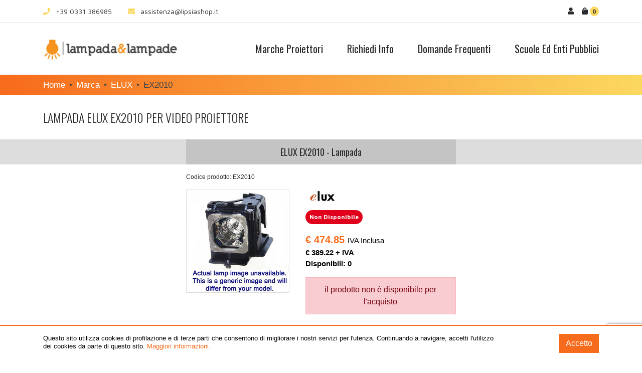

--- FILE ---
content_type: text/html; charset=utf-8
request_url: https://www.lampada-proiettore.com/it/products/57684-ex2010
body_size: 9338
content:
<!DOCTYPE html>
<html lang='it' prefix='og: http://ogp.me/ns#'>
<head>
<meta name="csrf-param" content="authenticity_token" />
<meta name="csrf-token" content="IqJDVMCNVTfo9yyoryh+pcyOZ0JyFtxe/nu3HZohh1eE/C7cPQ2c2hvP0K6dZKmifh+nk3LBHUsu9BlfSEJrOQ==" />
<meta content='IE=edge' http-equiv='X-UA-Compatible'>
<meta content='no-cache' name='turbolinks-cache-control'>
<title>Lampada ELUX EX2010 per video proiettore - Lampada &amp; Lampade</title>
<meta name="author" content="LipsiaGroup &lt;info@lipsiagroup.com&gt;" />
<meta name="description" content="Durata Lampada: 2000 Ore
Consumo: 180 Watt
Tipologia Lampada: NSH
Disponibilità Immediata: 0.0 Lampade, In arrivo: 0.0 Lampade, entro 14 giorni." />
<meta name="viewport" content="width=device-width, user-scalable=no, initial-scale=1.0, minimum-scale=1.0, maximum-scale=1.0" />
<meta name="charset" content="utf-8" />
<meta property="og:title" content="Lampada ELUX EX2010 per video proiettore" />
<meta property="og:description" content="Durata Lampada: 2000 Ore
Consumo: 180 Watt
Tipologia Lampada: NSH
Disponibilità Immediata: 0.0 Lampade, In arrivo: 0.0 Lampade, entro 14 giorni." />
<meta property="og:image" content="https://www.lampada-proiettore.com/thumbs/1200x1200%3E-0751/205532_1200x1200%3E-0751_205532_JL_17105_1.jpg" />
<meta property="og:type" content="product" />
<meta property="og:url" content="https://www.lampada-proiettore.com/it/products/57684-ex2010" />
<meta property="og:site_name" content="Lampada &amp; Lampade" />
<link href='/favicons/apple-touch-icon.png' rel='apple-touch-icon' sizes='180x180'>
<link href='/favicons/favicon-32x32.png' rel='icon' sizes='32x32' type='image/png'>
<link href='/favicons/favicon-16x16.png' rel='icon' sizes='16x16' type='image/png'>
<link href='/favicons/manifest.json' rel='manifest'>
<script src='https://www.google.com/recaptcha/api.js?render=6LeVqs0pAAAAAHFS1P0xWat7L-fuOqha2Ne7FQI0'></script>
<link rel="stylesheet" media="screen" href="//fonts.googleapis.com/css?family=Lato:400,700|Sunflower:300,400,700|Oswald:300,400,500,600,700|Maven+Pro:300,400,700" />
<link rel="stylesheet" media="screen" href="https://www.lampada-proiettore.com/assets/frontend-0a2285f40f5487af8459ccb858392aa9362208c0434ba0f7c1b6ed85c360ddf5.css" />

<!-- Google Analytics Code -->
<script>
(function(i,s,o,g,r,a,m){i['GoogleAnalyticsObject']=r;i[r]=i[r]||function(){
(i[r].q=i[r].q||[]).push(arguments)},i[r].l=1*new Date();a=s.createElement(o),
m=s.getElementsByTagName(o)[0];a.async=1;a.src=g;m.parentNode.insertBefore(a,m)
})(window,document,'script','//www.google-analytics.com/analytics.js','ga');

ga('create', "G-WPDE4Y86XF", 'auto');
ga('send', 'pageview');

</script>

<!-- Google analytics for product -->
<script>
ga('send', {
  'hitType': 'event',
  'eventCategory': 'product',
  'eventAction': 'view',
  'eventLabel': 'EX2010' }
);
</script>


<script>
  (function() {
    window.sib = { equeue: [], client_key: "t89of3dxu0oidqww3w1vl618" };
    /* OPTIONAL: email to identify request*/
    // window.sib.email_id = 'example@domain.com';
    /* OPTIONAL: to hide the chat on your script uncomment this line*/
    // window.sib.display_chat = 1;
    /* OPTIONAL: to overwrite the default welcome message uncomment this line*/
    // window.sib.custom_welcome_message = 'Hello, how can we help you?';
    /* OPTIONAL: to overwrite the default offline message uncomment this line*/
    // window.sib.custom_offline_message = 'We are currently offline. In order to answer you, please indicate your email in your messages.';
    window.sendinblue = {}; for (var j = ['track', 'identify', 'trackLink', 'page'], i = 0; i < j.length; i++) { (function(k) { window.sendinblue[k] = function(){ var arg = Array.prototype.slice.call(arguments); (window.sib[k] || function() { var t = {}; t[k] = arg; window.sib.equeue.push(t);})(arg[0], arg[1], arg[2]);};})(j[i]);}var n = document.createElement("script"),i = document.getElementsByTagName("script")[0]; n.type = "text/javascript", n.id = "sendinblue-js", n.async = !0, n.src = "https://sibautomation.com/sa.js?key=" + window.sib.client_key, i.parentNode.insertBefore(n, i), window.sendinblue.page();
  })();
</script>
</head>
<body class=' products-show product-57684'>
<div class='d-lg-block d-none header header-normal'>
<nav class='top-navbar'>
<div class='container'>
<div class='row'>
<div class='col'>
<div class='navbar-nav-left'>
<ul class='navbar-nav'>
<li class='nav-item'>
<i class='fa fa-phone'></i>
<span>+39 0331 386985</span>
</li>
<li class='nav-item'>
<i class='fa fa-envelope'></i>
<span><a href="mailto:assistenza@lipsiashop.it">assistenza@lipsiashop.it</a></span>
</li>
</ul>
</div>
<div class='navbar-nav-right'>
<ul class='navbar-nav account-nav'>
<li class='nav-item free-ship-menu'>
</li>
<li class='nav-item'>
<a class="nav-link" href="/it/accounts/login"><i class='fa fa-user'></i>
</a></li>
<li class='nav-item cart'>
<a class="nav-link" href="javascript:;"><i class='fa fa-shopping-bag'></i>
<span class='badge cart-counter'>
0
</span>
</a><div class='add-cart-products-popup'>
<div class='no-item'>non c&#39;è nessun articolo nel tuo carrello</div>
<div class='popup-footer'>
<a href="/it/cart">vai al carrello</a>
</div>
</div>

</li>
</ul>
</div>
</div>
</div>
</div>
</nav>
<header id='main-header'>
<div class='container'>
<div class='row'>
<div class='col'>
<div class='main-logo'>
<a href="/it"><img data-rjs="/thumbs/x150-0751/751480_x150-0751_Logo.png" src="https://www.lampada-proiettore.com/thumbs/x50-0751/751480_x50-0751_Logo.png" alt="751480 x50 0751 logo" /></a>
</div>
<ul class='nav'>
<li class='nav-content'>
<a class="nav-link " target="_self" href="/it/brands">Marche proiettori</a>
</li>
<li class='nav-content'>
<a class="nav-link " target="_self" href="/it/pages/12597-richiedi-info">Richiedi Info</a>
</li>
<li class='nav-content'>
<a class="nav-link " target="_self" href="/it/pages/12659-domande-frequenti">Domande Frequenti</a>
</li>
<li class='nav-content'>
<a class="nav-link " target="_self" href="/it/pages/12661-scuole-ed-enti-pubblici">Scuole Ed Enti Pubblici</a>
</li>
</ul>

</div>
</div>
</div>
</header>
</div>

<div class='mobile-nav d-block d-lg-none'>
<div class='mobile-nav-toggler'>
<span class='mobile-nav-btn'></span>
</div>
<a class="main-logo" href="/it"><img data-rjs="/thumbs/x120-0751/751480_x120-0751_Logo.png" src="https://www.lampada-proiettore.com/thumbs/x36-0751/751480_x36-0751_Logo.png" alt="751480 x36 0751 logo" /></a>
<div class='nav-item cart cart-icon'>
<a class="nav-link" href="javascript:;"><i class='fa fa-shopping-bag'></i>
<span class='badge cart-counter'>
0
</span>
</a><div class='add-cart-products-popup'>
<div class='no-item'>non c&#39;è nessun articolo nel tuo carrello</div>
<div class='popup-footer'>
<a href="/it/cart">vai al carrello</a>
</div>
</div>

</div>
</div>
<div class='mobile-nav-overlay'>
<ul class='navbar-nav account-nav'>
<li class='nav-item'>
<a class="nav-link" href="/it/accounts/login"><i class='fa fa-user pr-1'></i>
Accedi
</a></li>
<li class='nav-item'>
<a class="nav-link" href="/it/accounts/register"><i class='fas fa-sign-out-alt'></i>
Registrare
</a></li>
</ul>
<hr>
<ul>
<li class='nav-content'>
<a class="nav-link " href="/it/brands">Marche proiettori
</a><ul class='sidebar-list category-list short'>
<li class=''>
<a href="/it/brands/961-3d-perception"><span>3D PERCEPTION</span>
</a></li>
<li class=''>
<a href="/it/brands/962-3m"><span>3M</span>
</a></li>
<li class=''>
<a href="/it/brands/963-acer"><span>ACER</span>
</a></li>
<li class=''>
<a href="/it/brands/2379-acto"><span>ACTO</span>
</a></li>
<li class=''>
<a href="/it/brands/964-adi"><span>ADI</span>
</a></li>
<li class=''>
<a href="/it/brands/1082-advance-electronic"><span>ADVANCE ELECTRONIC</span>
</a></li>
<li class=''>
<a href="/it/brands/965-advent"><span>ADVENT</span>
</a></li>
<li class=''>
<a href="/it/brands/967-anders-kern"><span>ANDERS KERN</span>
</a></li>
<li class=''>
<a href="/it/brands/1283-anthem"><span>ANTHEM</span>
</a></li>
<li class=''>
<a href="/it/brands/968-apollo"><span>APOLLO</span>
</a></li>
<li class=''>
<a href="/it/brands/969-apti"><span>APTI</span>
</a></li>
<li class=''>
<a href="/it/brands/970-ask"><span>ASK</span>
</a></li>
<li class=''>
<a href="/it/brands/1085-av-vision"><span>AV VISION</span>
</a></li>
<li class=''>
<a href="/it/brands/971-avio"><span>AVIO</span>
</a></li>
<li class=''>
<a href="/it/brands/972-barco"><span>BARCO</span>
</a></li>
<li class=''>
<a href="/it/brands/973-benq"><span>BENQ</span>
</a></li>
<li class=''>
<a href="/it/brands/974-boxlight"><span>BOXLIGHT</span>
</a></li>
<li class=''>
<a href="/it/brands/975-canon"><span>CANON</span>
</a></li>
<li class=''>
<a href="/it/brands/976-casio"><span>CASIO</span>
</a></li>
<li class=''>
<a href="/it/brands/978-chisholm"><span>CHISHOLM</span>
</a></li>
<li class=''>
<a href="/it/brands/979-christie"><span>CHRISTIE</span>
</a></li>
<li class=''>
<a href="/it/brands/1090-cineversum"><span>CINEVERSUM</span>
</a></li>
<li class=''>
<a href="/it/brands/980-citizen"><span>CITIZEN</span>
</a></li>
<li class=''>
<a href="/it/brands/981-clarity"><span>CLARITY</span>
</a></li>
<li class=''>
<a href="/it/brands/1083-claxan"><span>CLAXAN</span>
</a></li>
<li class=''>
<a href="/it/brands/982-compaq"><span>COMPAQ</span>
</a></li>
<li class=''>
<a href="/it/brands/983-ctx"><span>CTX</span>
</a></li>
<li class=''>
<a href="/it/brands/984-davis"><span>DAVIS</span>
</a></li>
<li class=''>
<a href="/it/brands/985-dell"><span>DELL</span>
</a></li>
<li class=''>
<a href="/it/brands/986-delta"><span>DELTA</span>
</a></li>
<li class=''>
<a href="/it/brands/987-digital-projection"><span>DIGITAL PROJECTION</span>
</a></li>
<li class=''>
<a href="/it/brands/2232-dongwon"><span>DONGWON</span>
</a></li>
<li class=''>
<a href="/it/brands/988-dream-vision"><span>DREAM VISION</span>
</a></li>
<li class=''>
<a href="/it/brands/989-dukane"><span>DUKANE</span>
</a></li>
<li class=''>
<a href="/it/brands/990-eiki"><span>EIKI</span>
</a></li>
<li class=''>
<a href="/it/brands/991-eizo"><span>EIZO</span>
</a></li>
<li class=''>
<a href="/it/brands/992-electrohome"><span>ELECTROHOME</span>
</a></li>
<li class=''>
<a href="/it/brands/993-elite-video"><span>ELITE VIDEO</span>
</a></li>
<li class=''>
<a href="/it/brands/994-elmo"><span>ELMO</span>
</a></li>
<li class=''>
<a href="/it/brands/1081-elux"><span>ELUX</span>
</a></li>
<li class=''>
<a href="/it/brands/1377-epoque"><span>EPOQUE</span>
</a></li>
<li class=''>
<a href="/it/brands/995-epson"><span>EPSON</span>
</a></li>
<li class=''>
<a href="/it/brands/996-everest"><span>EVEREST</span>
</a></li>
<li class=''>
<a href="/it/brands/2012-eyevis"><span>EYEVIS</span>
</a></li>
<li class=''>
<a href="/it/brands/997-faqtor"><span>FAQTOR</span>
</a></li>
<li class=''>
<a href="/it/brands/998-fujitsu"><span>FUJITSU</span>
</a></li>
<li class=''>
<a href="/it/brands/999-fujitsu-siemens"><span>FUJITSU-SIEMENS</span>
</a></li>
<li class=''>
<a href="/it/brands/1000-gateway"><span>GATEWAY</span>
</a></li>
<li class=''>
<a href="/it/brands/1001-ge"><span>GE</span>
</a></li>
<li class=''>
<a href="/it/brands/1002-geha"><span>GEHA</span>
</a></li>
<li class=''>
<a href="/it/brands/1003-hewlett-packard"><span>HEWLETT PACKARD</span>
</a></li>
<li class=''>
<a href="/it/brands/1004-hitachi"><span>HITACHI</span>
</a></li>
<li class=''>
<a href="/it/brands/1005-hughes-jvc"><span>HUGHES JVC</span>
</a></li>
<li class=''>
<a href="/it/brands/1378-hustem"><span>HUSTEM</span>
</a></li>
<li class=''>
<a href="/it/brands/1006-ibm"><span>IBM</span>
</a></li>
<li class=''>
<a href="/it/brands/1007-iiyama"><span>IIYAMA</span>
</a></li>
<li class=''>
<a href="/it/brands/1008-infocus"><span>INFOCUS</span>
</a></li>
<li class=''>
<a href="/it/brands/1009-iqi"><span>IQI</span>
</a></li>
<li class=''>
<a href="/it/brands/1010-jvc"><span>JVC</span>
</a></li>
<li class=''>
<a href="/it/brands/2329-kindermann"><span>KINDERMANN</span>
</a></li>
<li class=''>
<a href="/it/brands/1012-knoll"><span>KNOLL</span>
</a></li>
<li class=''>
<a href="/it/brands/1013-kodak"><span>KODAK</span>
</a></li>
<li class=''>
<a href="/it/brands/1014-lasergraphics"><span>LASERGRAPHICS</span>
</a></li>
<li class=''>
<a href="/it/brands/1015-lg"><span>LG</span>
</a></li>
<li class=''>
<a href="/it/brands/1016-liesegang"><span>LIESEGANG</span>
</a></li>
<li class=''>
<a href="/it/brands/1017-lightware"><span>LIGHTWARE</span>
</a></li>
<li class=''>
<a href="/it/brands/1018-lumens"><span>LUMENS</span>
</a></li>
<li class=''>
<a href="/it/brands/1019-luxeon"><span>LUXEON</span>
</a></li>
<li class=''>
<a href="/it/brands/1073-maginon"><span>MAGINON</span>
</a></li>
<li class=''>
<a href="/it/brands/1020-marantz"><span>MARANTZ</span>
</a></li>
<li class=''>
<a href="/it/brands/1021-mediavision"><span>MEDIAVISION</span>
</a></li>
<li class=''>
<a href="/it/brands/1022-medion"><span>MEDION</span>
</a></li>
<li class=''>
<a href="/it/brands/1023-medium"><span>MEDIUM</span>
</a></li>
<li class=''>
<a href="/it/brands/1024-megapower"><span>MEGAPOWER</span>
</a></li>
<li class=''>
<a href="/it/brands/2378-meridian"><span>MERIDIAN</span>
</a></li>
<li class=''>
<a href="/it/brands/1076-metavision"><span>METAVISION</span>
</a></li>
<li class=''>
<a href="/it/brands/2555-mimio"><span>MIMIO</span>
</a></li>
<li class=''>
<a href="/it/brands/1025-mitsubishi"><span>MITSUBISHI</span>
</a></li>
<li class=''>
<a href="/it/brands/1027-multivision"><span>MULTIVISION</span>
</a></li>
<li class=''>
<a href="/it/brands/1028-mustek"><span>MUSTEK</span>
</a></li>
<li class=''>
<a href="/it/brands/1029-nec"><span>NEC</span>
</a></li>
<li class=''>
<a href="/it/brands/1084-nexgen"><span>NEXGEN </span>
</a></li>
<li class=''>
<a href="/it/brands/1030-nobo"><span>NOBO</span>
</a></li>
<li class=''>
<a href="/it/brands/1031-nview"><span>NVIEW</span>
</a></li>
<li class=''>
<a href="/it/brands/1077-ohp"><span>OHP</span>
</a></li>
<li class=''>
<a href="/it/brands/1032-olympus"><span>OLYMPUS</span>
</a></li>
<li class=''>
<a href="/it/brands/1033-optoma"><span>OPTOMA</span>
</a></li>
<li class=''>
<a href="/it/brands/1072-packard-bell"><span>PACKARD BELL</span>
</a></li>
<li class=''>
<a href="/it/brands/1034-panasonic"><span>PANASONIC</span>
</a></li>
<li class=''>
<a href="/it/brands/1035-philips"><span>PHILIPS</span>
</a></li>
<li class=''>
<a href="/it/brands/1087-pioneer"><span>PIONEER</span>
</a></li>
<li class=''>
<a href="/it/brands/1075-planar"><span>PLANAR</span>
</a></li>
<li class=''>
<a href="/it/brands/1036-plus"><span>PLUS</span>
</a></li>
<li class=''>
<a href="/it/brands/1037-polaroid"><span>POLAROID</span>
</a></li>
<li class=''>
<a href="/it/brands/1038-premier"><span>PREMIER</span>
</a></li>
<li class=''>
<a href="/it/brands/1039-projectiondesign"><span>PROJECTIONDESIGN</span>
</a></li>
<li class=''>
<a href="/it/brands/1040-projectoreurope"><span>PROJECTOREUROPE</span>
</a></li>
<li class=''>
<a href="/it/brands/1089-promethean"><span>PROMETHEAN</span>
</a></li>
<li class=''>
<a href="/it/brands/1042-proxima"><span>PROXIMA</span>
</a></li>
<li class=''>
<a href="/it/brands/1074-rca"><span>RCA</span>
</a></li>
<li class=''>
<a href="/it/brands/1091-reflecta"><span>REFLECTA</span>
</a></li>
<li class=''>
<a href="/it/brands/1043-relisys"><span>RELISYS</span>
</a></li>
<li class=''>
<a href="/it/brands/2323-ricoh"><span>RICOH</span>
</a></li>
<li class=''>
<a href="/it/brands/1071-rollei"><span>ROLLEI</span>
</a></li>
<li class=''>
<a href="/it/brands/1044-runco"><span>RUNCO</span>
</a></li>
<li class=''>
<a href="/it/brands/1045-sagem"><span>SAGEM</span>
</a></li>
<li class=''>
<a href="/it/brands/1046-sahara"><span>SAHARA</span>
</a></li>
<li class=''>
<a href="/it/brands/1047-samsung"><span>SAMSUNG</span>
</a></li>
<li class=''>
<a href="/it/brands/1048-sanyo"><span>SANYO</span>
</a></li>
<li class=''>
<a href="/it/brands/1049-sauerwein"><span>SAUERWEIN</span>
</a></li>
<li class=''>
<a href="/it/brands/1050-saville-av"><span>SAVILLE AV</span>
</a></li>
<li class=''>
<a href="/it/brands/1051-schneider-ag"><span>SCHNEIDER AG</span>
</a></li>
<li class=''>
<a href="/it/brands/1052-scott"><span>SCOTT</span>
</a></li>
<li class=''>
<a href="/it/brands/1053-seleco"><span>SELECO</span>
</a></li>
<li class=''>
<a href="/it/brands/1054-sharp"><span>SHARP</span>
</a></li>
<li class=''>
<a href="/it/brands/1055-sim2"><span>SIM2</span>
</a></li>
<li class=''>
<a href="/it/brands/1056-smartboard"><span>SMARTBOARD</span>
</a></li>
<li class=''>
<a href="/it/brands/1057-sony"><span>SONY</span>
</a></li>
<li class=''>
<a href="/it/brands/1058-studio-experience"><span>STUDIO EXPERIENCE</span>
</a></li>
<li class=''>
<a href="/it/brands/1059-synelec"><span>SYNELEC</span>
</a></li>
<li class=''>
<a href="/it/brands/1060-ta"><span>TA</span>
</a></li>
<li class=''>
<a href="/it/brands/1079-taxan"><span>TAXAN</span>
</a></li>
<li class=''>
<a href="/it/brands/1061-telex"><span>TELEX</span>
</a></li>
<li class=''>
<a href="/it/brands/2282-teq"><span>TEQ</span>
</a></li>
<li class=''>
<a href="/it/brands/1062-thomson"><span>THOMSON</span>
</a></li>
<li class=''>
<a href="/it/brands/1063-toshiba"><span>TOSHIBA</span>
</a></li>
<li class=''>
<a href="/it/brands/2556-triumph-board"><span>TRIUMPH BOARD</span>
</a></li>
<li class=''>
<a href="/it/brands/1078-umax"><span>UMAX</span>
</a></li>
<li class=''>
<a href="/it/brands/1080-utax"><span>UTAX</span>
</a></li>
<li class=''>
<a href="/it/brands/1065-video-7"><span>VIDEO 7</span>
</a></li>
<li class=''>
<a href="/it/brands/1064-vidikron"><span>VIDIKRON</span>
</a></li>
<li class=''>
<a href="/it/brands/1066-viewsonic"><span>VIEWSONIC</span>
</a></li>
<li class=''>
<a href="/it/brands/1088-vivitek"><span>VIVITEK</span>
</a></li>
<li class=''>
<a href="/it/brands/1067-xerox"><span>XEROX</span>
</a></li>
<li class=''>
<a href="/it/brands/1068-yamaha"><span>YAMAHA</span>
</a></li>
<li class=''>
<a href="/it/brands/1069-yokogawa"><span>YOKOGAWA</span>
</a></li>
<li class=''>
<a href="/it/brands/1070-zenith"><span>ZENITH</span>
</a></li>
</ul>
<a class="more-link" href="javascript:;">Più</a>
<hr>
</li>
<li class='nav-content'>
<a class="nav-link " href="/it/pages/12597-richiedi-info">Richiedi Info
</a></li>
<li class='nav-content'>
<a class="nav-link " href="/it/pages/12659-domande-frequenti">Domande Frequenti
</a></li>
<li class='nav-content'>
<a class="nav-link " href="/it/pages/12661-scuole-ed-enti-pubblici">Scuole Ed Enti Pubblici
</a></li>
</ul>
</div>


<div class='breadcrumb-container'>
<div class='container'>
<div class='row'>
<div class='col'>
<nav aria-label='breadcrumb' role='navigation'>
<ol class='breadcrumb'>
<li><a href="/it">Home</a></li><li>&bull;</li><li><a href="/it/brands">Marca</a></li><li>&bull;</li><li><a href="/it/brands/1081-elux">ELUX</a></li><li>&bull;</li><li>EX2010</li>
</ol>
</nav>
</div>
</div>
</div>
</div>

<div class='site-wrap'>

<div class='container'>
<div class='row'>
<div class='col-12'>
<h2 class='product-name-title text-center text-lg-left'>Lampada ELUX EX2010 per video proiettore</h2>
</div>
</div>
</div>
<div class='product-title-sticky'>
<div class='container'>
<div class='row justify-content-md-center'>
<div class='col-12 col-md-6'>
<div class='center-title'>
ELUX EX2010 - Lampada

</div>
</div>
</div>
</div>
</div>
<div class='container'>
<div class='row justify-content-md-center'>
<div class='col-12 col-md-6 product-detail'>
<div class='sku'>Codice prodotto: EX2010</div>
<div class='row'>
<div class='col-12 col-lg-5'>
<div class='product-image-container'>
<div class='product-gallery'>
<img href="/uploads/205532_205532_JL_17105_1.jpg" class="img-fluid" data-rjs="/thumbs/1080x1080%23-0751/205532_1080x1080%23-0751_205532_JL_17105_1.jpg" src="https://www.lampada-proiettore.com/thumbs/360x360%23-0751/205532_360x360%23-0751_205532_JL_17105_1.jpg" alt="205532 360x360%23 0751 205532 jl 17105 1" />
</div>
</div>

</div>
<div class='col-12 col-lg-7'>
<div class='product-header'>
<div class='brand-logo text-center text-md-left'>
<img data-rjs="/thumbs/x72-0751/751742_x72-0751_elux.png" src="https://www.lampada-proiettore.com/thumbs/x24-0751/751742_x24-0751_elux.png" alt="751742 x24 0751 elux" />
</div>
<div class='availability-badge badge-unavailable'>
<span>Non Disponibile</span>
</div>
<div class='price text-center text-md-left'>
<div class='price-with-vat'>
€ 474.85
<small>IVA Inclusa</small>
</div>
<div class='price-without-vat'>
€ 389.22
+ IVA
</div>
<div class='stock'>Disponibili: 0</div>
</div>
</div>
<div class='alert alert-danger mt-3 text-center'>
il prodotto non è disponibile per l&#39;acquisto
</div>
</div>
</div>
</div>

</div>
<div class='row justify-content-md-center'>
<div class='col-12 col-md-6'>
<hr>
</div>
</div>
<div class='row justify-content-md-center'>
<div class='col-12 col-md-6 product-detail'>
<div class='product-tab'>
<ul>
<li><a href="#product-description-57684">DESCRIZIONE</a></li>
<li><a href="#product-technical-spec-57684">SPECIFICHE TECNICHE</a></li>
<li><a href="#product-assistance-57684">CHIEDI INFORMAZIONI</a></li>
</ul>
<div id='product-description-57684'>
<p>
Questa lampada è per il proiettore
<b>
ELUX
EX2010
</b>
, il numero di serie della lampada è: EX2010.
</p>
<p>
Se acquisti questa lampada riceverai il bulbo originale montato sul supporto originale.
</p>
<div class='disclaimer'>
<i>Alcune lampade sono compatibili con più proiettori, pertanto il marchio sulla confezione potrebbe differire da quello del prodotto ordinato.</i>
</div>
<div class='disclaimer-2'>
<p>
Questo sito Lampada&amp;Lampade
<b>VENDE SOLO LAMPADE ORIGINALI</b>
e non lampada COPIATE.
</p>
<p>
<b>ATTENZIONE!!!</b>
Le lampade copiate (COPY LAMPS) o
quelle non originali possono bruciare o causare danni irreparabili al video proiettore.
Quindi state
<b>MOLTO ATTENTI</b>
se trovate su altri siti la stessa lampada ad
<b>un costo molto più basso.</b>
</p>
<p>
<b>CAMBIARE LA LAMPADA E' MOLTO SEMPLICE</b>
solitamente basta svitare 2/3 viti del proprio video proiettore, sul manuale del video proiettore è spiegato molto bene, non è necessario un tecnico esperto.
</p>
</div>
</div>
<div id='product-technical-spec-57684'>
<p>Durata Lampada: 2000 Ore<br>Consumo: 180 Watt<br>Tipologia Lampada: NSH<br>Disponibilità Immediata: 0.0 Lampade, In arrivo: 0.0 Lampade, entro 14 giorni.</p>
</div>
<div id='product-assistance-57684'>
<form action="/it/contacts/product" accept-charset="UTF-8" data-remote="true" method="post"><input name="utf8" type="hidden" value="&#x2713;" /><input type="hidden" name="authenticity_token" value="+cBdX+Wt64KpyA+53TqQkX4+5EDfeP3Z0nZYLTwxGyBfnjDXGC0ib1rw87/vdkeWzK8kkd+vPMwC+fZv7lL3Tg==" /><input value="Question About product ID: 57684" type="hidden" name="contact[note]" id="contact_note" />
<div class='field'>
<div class='form-group'>
<input required="required" class="form-control" placeholder="Nome" type="text" name="contact[name]" id="contact_name" />
</div>
</div>
<div class='field'>
<div class='form-group'>
<input required="required" class="form-control" placeholder="Email" type="text" name="contact[email]" id="contact_email" />
</div>
</div>
<div class='field'>
<div class='form-group'>
<input required="required" class="form-control" placeholder="Telefono" type="text" name="contact[telephone]" id="contact_telephone" />
</div>
</div>
<div class='field'>
<div class='form-group'>
<textarea required="required" class="form-control" placeholder="Messaggio" name="contact[message]" id="contact_message">
</textarea>
</div>
</div>
<div class='form-group privacy-agreement'>
<input name="contact[privacy]" type="hidden" value="0" /><input required="required" id="privacy_57684" type="checkbox" value="1" name="contact[privacy]" />
<label class="check-label pl-1 d-inline" for="privacy_57684">Ho letto la <a target="blank" href="/it/pages/12627-privacy-policy">Privacy Policy</a> e autorizzo l'utilizzo dei miei dati personali
</label></div>
<button class='submit-btn btn-block' name='commit' type='submit'>
Invia
</button>
</form></div>
</div>
</div>

</div>
</div>


<div class='subscription-form'>
<div class='container'>
<div class='row justify-content-center'>
<div class='col-12 col-md-6'>
<div class='upper-footer-subscription'>
<div class='footer-section text-center text-lg-left'>
<h4>I nostri contatti</h4>
<div class='spacer-footer'></div>
<p><span class="text-bold">LipsiaGROUP SRL Unipersonale.</span>
<br />Via Monte San Michele, 20/B
<br />21049 Tradate (VA)
<br />P.IVA 02944320122</p>
<div class='spacer-footer'></div>
<p>Tel. 0331 386985 - Fax. 0331 1989106
<br />Mail :  <a class="text-white">assistenza@lipsiashop.it</a>
</p>
</div>
</div>
</div>
<div class='col-12 col-md-6'>
<div class='subscription-form-container'>
<form id="subscription-form" class="new_contact" action="/it/contacts/newsletter" accept-charset="UTF-8" data-remote="true" method="post"><input name="utf8" type="hidden" value="&#x2713;" /><input type="hidden" name="authenticity_token" value="x75ZxRnluAy8qyjIKRpoXveIBrGRhmkHrcUdTvwlRKNh4DRN5GVx4U+T1M4bVr9ZRRnGYJFRqBJ9SrMMLkaozQ==" />
      <input name="recaptcha_token" type="hidden" id="recaptcha_token_fa0e2c1a2ee69ca001c1"/>
      <script>
        grecaptcha.ready(function() {
          grecaptcha.execute('6LeVqs0pAAAAAHFS1P0xWat7L-fuOqha2Ne7FQI0', {action: 'newsletter'}).then(function(token) {
            document.getElementById("recaptcha_token_fa0e2c1a2ee69ca001c1").value = token;
          });
        });
      </script>
    
<div class='title'>
<h4>Iscriviti alla nostra newsletter</h4>
</div>
<div class='field'>
<div class='form-group'>
<input required="required" class="form-control" placeholder="Nome" type="text" name="contact[name]" id="contact_name" />
</div>
<div class='form-group'>
<input required="required" class="form-control" placeholder="Email" type="text" name="contact[email]" id="contact_email" />
</div>
<div class='form-group'>
<button class='submit-btn' name='commit' type='submit'>
Invia
</button>
</div>
</div>
<div class='privacy-agreement'>
<input name="contact[privacy]" type="hidden" value="0" /><input required="required" type="checkbox" value="1" name="contact[privacy]" id="contact_privacy" />
<label class="check-label" for="contact_privacy">Ho letto la <a target="blank" href="/it/pages/12627-privacy-policy">Privacy Policy</a> e autorizzo l'utilizzo dei miei dati personali
</label></div>
</form></div>
</div>
</div>
</div>
</div>

<div class='footer'>
<div class='container'>
<div class='row'>
<div class='col'>
<div class='upper-footer'>
<div class='row justify-content-center'>
<div class='col-12 col-md-4 text-center text-md-left footer-section'>
<a class="logo" href="/it"><img data-rjs="/thumbs/x108-0751/751481_x108-0751_Lampade_footer.png" src="https://www.lampada-proiettore.com/thumbs/x36-0751/751481_x36-0751_Lampade_footer.png" alt="751481 x36 0751 lampade footer" /></a>
<ul>
<li><a target="_self" href="/it/pages/12626-cookies-policy">Cookies Policy</a></li>
<li><a target="_self" href="/it/pages/12627-privacy-policy">Privacy Policy</a></li>
<li><a target="_self" href="/it/pages/97-condizioni-di-vendita">Condizioni di Vendita</a></li>
<li><a target="_self" href="/it/pages/98-diritto-di-recesso">Diritto di Recesso</a></li>
</ul>
</div>
<div class='col-12 col-md-4 text-center text-md-left footer-section'>
<h4 class=''>Assistenza clienti</h4>
<ul>
<li><a target="_self" href="/it/pages/12659-domande-frequenti">FAQ</a></li>
<li><a target="_self" href="/it/pages/12597-richiedi-info">Richiedi un preventivo</a></li>
<li><a target="_self" href="/it/pages/12630-contattaci">Contattaci</a></li>
</ul>
</div>
<div class='col-12 col-md-4 text-center text-md-left footer-section'>
<h4 class='text-lg-right'>PAGAMENTI ACCETTATI</h4>
<div class='text-lg-right'>
<img class="custom-img-payment" src="https://www.lampada-proiettore.com/thumbs/x25-0751/358791_x25-0751_358791_351512_Bonifico-Bancario.jpg" alt="358791 x25 0751 358791 351512 bonifico bancario" />
<img class="custom-img-payment" src="https://www.lampada-proiettore.com/thumbs/x25-0751/710335_x25-0751_x40_358788_mastercard-visa_1_.jpg" alt="710335 x25 0751 x40 358788 mastercard visa 1 " />
<img class="custom-img-payment" src="https://www.lampada-proiettore.com/thumbs/x25-0751/358789_x25-0751_paypal_payments_pro_logo.jpg" alt="358789 x25 0751 paypal payments pro logo" />
</div>
</div>
</div>
</div>
<footer id='site-footer'>
<div class='container'>
<div class='row'>
<div class='col-12 text-center'>
<small><a href="https://www.lipsiagroup.com/it">Gestione e-commerce LipsiaGROUP<a> - Via Galli 35/37 - 21049 Tradate Varese P.IVA 02944320122 - Capitale Sociale 30.000 i.v.</small>
</div>
<div class='col-12 text-center'>
<div class='copyright'>
<small>
&copy; Copyright 2026. Tutti i diritti riservati.
<a href="/it/pages/12627-privacy-policy">Informativa sulla privacy</a>
<a href="/it/pages/12632-product-page-options">Mappa del sito</a>
<a href="/it/pages/12626-cookies-policy">Cookie Policy</a>
</small>
</div>
</div>
</div>
</div>
</footer>
</div>
</div>
</div>
<div id='cookies-message'>
<div class='container'>
<div class='row'>
<div class='col-12 col-md-10 text-center text-md-left pb-3 pb-md-0'>
<small>
Questo sito utilizza cookies di profilazione e di terze parti che consentono di migliorare i nostri servizi per l&#39;utenza. Continuando a navigare, accetti l&#39;utilizzo dei cookies da parte di questo sito.
<a href="/it/pages/12626-cookies-policy">Maggiori informazioni.</a>
</small>
</div>
<div class='col-12 col-md-2 text-center text-md-right'>
<a class="btn btn-primary c-accept" href="javascript:;">Accetto</a>
</div>
</div>
</div>
</div>
</div>


</div>
<a class="scrollup" href="javascript:;"><i class='fa fa-chevron-up'></i>
</a><script src="https://www.lampada-proiettore.com/assets/frontend-908bd357319c37f7e1f0b179d21000f16c08f92e023546646367fd797bfc6e5f.js"></script>
<script type="application/ld+json">
  {"@context":"http://schema.org/","@type":"Product","name":"EX2010","description":"Durata Lampada: 2000 Ore\r\nConsumo: 180 Watt\r\nTipologia Lampada: NSH\r\nDisponibilità Immediata: 0.0 Lampade, In arrivo: 0.0 Lampade, entro 14 giorni.","image":["https://www.lampada-proiettore.com/thumbs/1200x1200%3E-0751/205532_1200x1200%3E-0751_205532_JL_17105_1.jpg"],"brand":{"@type":"Thing","name":"ELUX"},"mpn":"","offers":{"@type":"Offer","priceCurrency":"EUR","price":"474.85","itemCondition":"http://schema.org/NewCondition","availability":"http://schema.org/PreSale"}}
</script>

<script src="https://www.lampada-proiettore.com/assets/jquery.bxslider.min-c905650c2c990df7394bcdc12ea403cca8f4468bd20d78f09495f97aa71fdb7e.js"></script>
<script>
  var mainImage;
  var mainImageOptions = {
    mode: 'fade',
    infiniteLoop: false,
    hideControlOnEnd: true,
    pager: false,
    controls: false,
    auto: false,
    minSlides: 1,
    maxSlides: 1,
    moveSlides: 1,
    adaptiveHeight: true,
    height: 400,
    onSliderLoad: function(currentIndex) {
      $('.product-gallery-slider').css('visibility', 'visible');
    }
  }
  
  $(window).load(function() {
    if ($('.product-gallery-slider').length) {
      mainImage = $('.product-gallery-slider').bxSlider(mainImageOptions)
  
      $('.product-gallery-thumbs ul li').each(function() {
        $(this).click(function() {
          $(this).addClass('active').siblings().removeClass('active')
          mainImage.goToSlide($(this).index())
        })
      })
  
      $('.product-gallery-thumbs ul').bxSlider({
        infiniteLoop: false,
        hideControlOnEnd: true,
        pager: false,
        auto: false,
        minSlides: 4,
        maxSlides: 4,
        moveSlides: 1,
        slideWidth: '100%',
        mode: "vertical",
        slideMargin: 10,
        onSliderLoad: function(currentIndex) {
          $('.product-gallery-thumbs ul li').eq(0).addClass('active')
          $('.product-gallery-thumbs').css('visibility', 'visible')
        }
      })
  
      if($(window).width() <= 767) {
        mobileImage = mainImage;
        mobileImage.destroySlider();
        mobileImage.bxSlider({
          mode: 'fade',
          captions: true,
          pager: true,
          slideWidth: 600,
          responsive: true,
          onSliderLoad: function(currentIndex) {
            $('.product-gallery-slider').css('visibility', 'visible');
          }
        })
      }
    }
  })
  
  $(window).resize(function() {
    if($(window).innerWidth() <= 767) {
      mobileImage = mainImage;
      mobileImage.destroySlider();
      mobileImage.bxSlider({
        mode: 'fade',
        captions: true,
        pager: true,
        slideWidth: 600,
        onSliderLoad: function(currentIndex) {
          $('.product-gallery-slider').css('visibility', 'visible');
        }
      })
    } else {
      mainImage.destroySlider();
      mainImage.bxSlider(mainImageOptions);
    }
  })
  
  $('.product-gallery').each(function() {
    $(this).magnificPopup({
      delegate: 'img',
      type: 'image',
      gallery: {
        enabled: true
      }
    })
  })
</script>
<script>
  $(window).load(function() {
    countPrice("57684", 1)
  })
  
  $(document).on('change', "#quantity-all-57684", function(e) {
    countPrice("57684", e.target.value)
  })
</script>
<script>
  $('.product-tab').each(function() {
    $(this).tabs()
  })
  
  function countPrice(product_id, qty) {
    qty = qty || 1
  
    $.ajax({
      authenticity_token: $('meta[name="csrf-token"]').attr('content'),
      url: "/it/products/price_calc",
      data: {
        product_id: product_id,
        quantity: qty
      }
    })
  }
</script>
<script>
  $('ul.nav').superfish()
</script>
<script>
  $('.more-link').each(function() {
    $(this).click(function() {
      var el = $(this).prev('.sidebar-list')
  
      if (el.hasClass('short')) {
        el.removeClass('short')
        $(this).text("Meno")
      } else {
        el.addClass('short')
        $(this).text("Più")
      }
    })
  })
</script>
<script>
  var
    cookies = {},
    popup = $('#cookies-message')
  
  cookies.$close = popup.find('.c-close')
  cookies.$accept = popup.find('.c-accept')
  
  // simply close cookies popup when clicking on the "X" button
  cookies.$close.click(function(e) {
    popup.fadeOut()
  });
  
  // when the user accepts, close popup and set a cookie to prevent the popup
  // from reappearing
  cookies.$accept.click(function(e) {
    popup.fadeOut()
    Cookies.set("cookieconsent_dismissed", "yes", { expires: 365 })
  })
</script>

<script defer src="https://static.cloudflareinsights.com/beacon.min.js/vcd15cbe7772f49c399c6a5babf22c1241717689176015" integrity="sha512-ZpsOmlRQV6y907TI0dKBHq9Md29nnaEIPlkf84rnaERnq6zvWvPUqr2ft8M1aS28oN72PdrCzSjY4U6VaAw1EQ==" data-cf-beacon='{"version":"2024.11.0","token":"72f41e14027d4e888e485aa06300bec2","r":1,"server_timing":{"name":{"cfCacheStatus":true,"cfEdge":true,"cfExtPri":true,"cfL4":true,"cfOrigin":true,"cfSpeedBrain":true},"location_startswith":null}}' crossorigin="anonymous"></script>
</body>
</html>


--- FILE ---
content_type: text/html; charset=utf-8
request_url: https://www.google.com/recaptcha/api2/anchor?ar=1&k=6LeVqs0pAAAAAHFS1P0xWat7L-fuOqha2Ne7FQI0&co=aHR0cHM6Ly93d3cubGFtcGFkYS1wcm9pZXR0b3JlLmNvbTo0NDM.&hl=en&v=N67nZn4AqZkNcbeMu4prBgzg&size=invisible&anchor-ms=20000&execute-ms=30000&cb=pk0qekd59vct
body_size: 48489
content:
<!DOCTYPE HTML><html dir="ltr" lang="en"><head><meta http-equiv="Content-Type" content="text/html; charset=UTF-8">
<meta http-equiv="X-UA-Compatible" content="IE=edge">
<title>reCAPTCHA</title>
<style type="text/css">
/* cyrillic-ext */
@font-face {
  font-family: 'Roboto';
  font-style: normal;
  font-weight: 400;
  font-stretch: 100%;
  src: url(//fonts.gstatic.com/s/roboto/v48/KFO7CnqEu92Fr1ME7kSn66aGLdTylUAMa3GUBHMdazTgWw.woff2) format('woff2');
  unicode-range: U+0460-052F, U+1C80-1C8A, U+20B4, U+2DE0-2DFF, U+A640-A69F, U+FE2E-FE2F;
}
/* cyrillic */
@font-face {
  font-family: 'Roboto';
  font-style: normal;
  font-weight: 400;
  font-stretch: 100%;
  src: url(//fonts.gstatic.com/s/roboto/v48/KFO7CnqEu92Fr1ME7kSn66aGLdTylUAMa3iUBHMdazTgWw.woff2) format('woff2');
  unicode-range: U+0301, U+0400-045F, U+0490-0491, U+04B0-04B1, U+2116;
}
/* greek-ext */
@font-face {
  font-family: 'Roboto';
  font-style: normal;
  font-weight: 400;
  font-stretch: 100%;
  src: url(//fonts.gstatic.com/s/roboto/v48/KFO7CnqEu92Fr1ME7kSn66aGLdTylUAMa3CUBHMdazTgWw.woff2) format('woff2');
  unicode-range: U+1F00-1FFF;
}
/* greek */
@font-face {
  font-family: 'Roboto';
  font-style: normal;
  font-weight: 400;
  font-stretch: 100%;
  src: url(//fonts.gstatic.com/s/roboto/v48/KFO7CnqEu92Fr1ME7kSn66aGLdTylUAMa3-UBHMdazTgWw.woff2) format('woff2');
  unicode-range: U+0370-0377, U+037A-037F, U+0384-038A, U+038C, U+038E-03A1, U+03A3-03FF;
}
/* math */
@font-face {
  font-family: 'Roboto';
  font-style: normal;
  font-weight: 400;
  font-stretch: 100%;
  src: url(//fonts.gstatic.com/s/roboto/v48/KFO7CnqEu92Fr1ME7kSn66aGLdTylUAMawCUBHMdazTgWw.woff2) format('woff2');
  unicode-range: U+0302-0303, U+0305, U+0307-0308, U+0310, U+0312, U+0315, U+031A, U+0326-0327, U+032C, U+032F-0330, U+0332-0333, U+0338, U+033A, U+0346, U+034D, U+0391-03A1, U+03A3-03A9, U+03B1-03C9, U+03D1, U+03D5-03D6, U+03F0-03F1, U+03F4-03F5, U+2016-2017, U+2034-2038, U+203C, U+2040, U+2043, U+2047, U+2050, U+2057, U+205F, U+2070-2071, U+2074-208E, U+2090-209C, U+20D0-20DC, U+20E1, U+20E5-20EF, U+2100-2112, U+2114-2115, U+2117-2121, U+2123-214F, U+2190, U+2192, U+2194-21AE, U+21B0-21E5, U+21F1-21F2, U+21F4-2211, U+2213-2214, U+2216-22FF, U+2308-230B, U+2310, U+2319, U+231C-2321, U+2336-237A, U+237C, U+2395, U+239B-23B7, U+23D0, U+23DC-23E1, U+2474-2475, U+25AF, U+25B3, U+25B7, U+25BD, U+25C1, U+25CA, U+25CC, U+25FB, U+266D-266F, U+27C0-27FF, U+2900-2AFF, U+2B0E-2B11, U+2B30-2B4C, U+2BFE, U+3030, U+FF5B, U+FF5D, U+1D400-1D7FF, U+1EE00-1EEFF;
}
/* symbols */
@font-face {
  font-family: 'Roboto';
  font-style: normal;
  font-weight: 400;
  font-stretch: 100%;
  src: url(//fonts.gstatic.com/s/roboto/v48/KFO7CnqEu92Fr1ME7kSn66aGLdTylUAMaxKUBHMdazTgWw.woff2) format('woff2');
  unicode-range: U+0001-000C, U+000E-001F, U+007F-009F, U+20DD-20E0, U+20E2-20E4, U+2150-218F, U+2190, U+2192, U+2194-2199, U+21AF, U+21E6-21F0, U+21F3, U+2218-2219, U+2299, U+22C4-22C6, U+2300-243F, U+2440-244A, U+2460-24FF, U+25A0-27BF, U+2800-28FF, U+2921-2922, U+2981, U+29BF, U+29EB, U+2B00-2BFF, U+4DC0-4DFF, U+FFF9-FFFB, U+10140-1018E, U+10190-1019C, U+101A0, U+101D0-101FD, U+102E0-102FB, U+10E60-10E7E, U+1D2C0-1D2D3, U+1D2E0-1D37F, U+1F000-1F0FF, U+1F100-1F1AD, U+1F1E6-1F1FF, U+1F30D-1F30F, U+1F315, U+1F31C, U+1F31E, U+1F320-1F32C, U+1F336, U+1F378, U+1F37D, U+1F382, U+1F393-1F39F, U+1F3A7-1F3A8, U+1F3AC-1F3AF, U+1F3C2, U+1F3C4-1F3C6, U+1F3CA-1F3CE, U+1F3D4-1F3E0, U+1F3ED, U+1F3F1-1F3F3, U+1F3F5-1F3F7, U+1F408, U+1F415, U+1F41F, U+1F426, U+1F43F, U+1F441-1F442, U+1F444, U+1F446-1F449, U+1F44C-1F44E, U+1F453, U+1F46A, U+1F47D, U+1F4A3, U+1F4B0, U+1F4B3, U+1F4B9, U+1F4BB, U+1F4BF, U+1F4C8-1F4CB, U+1F4D6, U+1F4DA, U+1F4DF, U+1F4E3-1F4E6, U+1F4EA-1F4ED, U+1F4F7, U+1F4F9-1F4FB, U+1F4FD-1F4FE, U+1F503, U+1F507-1F50B, U+1F50D, U+1F512-1F513, U+1F53E-1F54A, U+1F54F-1F5FA, U+1F610, U+1F650-1F67F, U+1F687, U+1F68D, U+1F691, U+1F694, U+1F698, U+1F6AD, U+1F6B2, U+1F6B9-1F6BA, U+1F6BC, U+1F6C6-1F6CF, U+1F6D3-1F6D7, U+1F6E0-1F6EA, U+1F6F0-1F6F3, U+1F6F7-1F6FC, U+1F700-1F7FF, U+1F800-1F80B, U+1F810-1F847, U+1F850-1F859, U+1F860-1F887, U+1F890-1F8AD, U+1F8B0-1F8BB, U+1F8C0-1F8C1, U+1F900-1F90B, U+1F93B, U+1F946, U+1F984, U+1F996, U+1F9E9, U+1FA00-1FA6F, U+1FA70-1FA7C, U+1FA80-1FA89, U+1FA8F-1FAC6, U+1FACE-1FADC, U+1FADF-1FAE9, U+1FAF0-1FAF8, U+1FB00-1FBFF;
}
/* vietnamese */
@font-face {
  font-family: 'Roboto';
  font-style: normal;
  font-weight: 400;
  font-stretch: 100%;
  src: url(//fonts.gstatic.com/s/roboto/v48/KFO7CnqEu92Fr1ME7kSn66aGLdTylUAMa3OUBHMdazTgWw.woff2) format('woff2');
  unicode-range: U+0102-0103, U+0110-0111, U+0128-0129, U+0168-0169, U+01A0-01A1, U+01AF-01B0, U+0300-0301, U+0303-0304, U+0308-0309, U+0323, U+0329, U+1EA0-1EF9, U+20AB;
}
/* latin-ext */
@font-face {
  font-family: 'Roboto';
  font-style: normal;
  font-weight: 400;
  font-stretch: 100%;
  src: url(//fonts.gstatic.com/s/roboto/v48/KFO7CnqEu92Fr1ME7kSn66aGLdTylUAMa3KUBHMdazTgWw.woff2) format('woff2');
  unicode-range: U+0100-02BA, U+02BD-02C5, U+02C7-02CC, U+02CE-02D7, U+02DD-02FF, U+0304, U+0308, U+0329, U+1D00-1DBF, U+1E00-1E9F, U+1EF2-1EFF, U+2020, U+20A0-20AB, U+20AD-20C0, U+2113, U+2C60-2C7F, U+A720-A7FF;
}
/* latin */
@font-face {
  font-family: 'Roboto';
  font-style: normal;
  font-weight: 400;
  font-stretch: 100%;
  src: url(//fonts.gstatic.com/s/roboto/v48/KFO7CnqEu92Fr1ME7kSn66aGLdTylUAMa3yUBHMdazQ.woff2) format('woff2');
  unicode-range: U+0000-00FF, U+0131, U+0152-0153, U+02BB-02BC, U+02C6, U+02DA, U+02DC, U+0304, U+0308, U+0329, U+2000-206F, U+20AC, U+2122, U+2191, U+2193, U+2212, U+2215, U+FEFF, U+FFFD;
}
/* cyrillic-ext */
@font-face {
  font-family: 'Roboto';
  font-style: normal;
  font-weight: 500;
  font-stretch: 100%;
  src: url(//fonts.gstatic.com/s/roboto/v48/KFO7CnqEu92Fr1ME7kSn66aGLdTylUAMa3GUBHMdazTgWw.woff2) format('woff2');
  unicode-range: U+0460-052F, U+1C80-1C8A, U+20B4, U+2DE0-2DFF, U+A640-A69F, U+FE2E-FE2F;
}
/* cyrillic */
@font-face {
  font-family: 'Roboto';
  font-style: normal;
  font-weight: 500;
  font-stretch: 100%;
  src: url(//fonts.gstatic.com/s/roboto/v48/KFO7CnqEu92Fr1ME7kSn66aGLdTylUAMa3iUBHMdazTgWw.woff2) format('woff2');
  unicode-range: U+0301, U+0400-045F, U+0490-0491, U+04B0-04B1, U+2116;
}
/* greek-ext */
@font-face {
  font-family: 'Roboto';
  font-style: normal;
  font-weight: 500;
  font-stretch: 100%;
  src: url(//fonts.gstatic.com/s/roboto/v48/KFO7CnqEu92Fr1ME7kSn66aGLdTylUAMa3CUBHMdazTgWw.woff2) format('woff2');
  unicode-range: U+1F00-1FFF;
}
/* greek */
@font-face {
  font-family: 'Roboto';
  font-style: normal;
  font-weight: 500;
  font-stretch: 100%;
  src: url(//fonts.gstatic.com/s/roboto/v48/KFO7CnqEu92Fr1ME7kSn66aGLdTylUAMa3-UBHMdazTgWw.woff2) format('woff2');
  unicode-range: U+0370-0377, U+037A-037F, U+0384-038A, U+038C, U+038E-03A1, U+03A3-03FF;
}
/* math */
@font-face {
  font-family: 'Roboto';
  font-style: normal;
  font-weight: 500;
  font-stretch: 100%;
  src: url(//fonts.gstatic.com/s/roboto/v48/KFO7CnqEu92Fr1ME7kSn66aGLdTylUAMawCUBHMdazTgWw.woff2) format('woff2');
  unicode-range: U+0302-0303, U+0305, U+0307-0308, U+0310, U+0312, U+0315, U+031A, U+0326-0327, U+032C, U+032F-0330, U+0332-0333, U+0338, U+033A, U+0346, U+034D, U+0391-03A1, U+03A3-03A9, U+03B1-03C9, U+03D1, U+03D5-03D6, U+03F0-03F1, U+03F4-03F5, U+2016-2017, U+2034-2038, U+203C, U+2040, U+2043, U+2047, U+2050, U+2057, U+205F, U+2070-2071, U+2074-208E, U+2090-209C, U+20D0-20DC, U+20E1, U+20E5-20EF, U+2100-2112, U+2114-2115, U+2117-2121, U+2123-214F, U+2190, U+2192, U+2194-21AE, U+21B0-21E5, U+21F1-21F2, U+21F4-2211, U+2213-2214, U+2216-22FF, U+2308-230B, U+2310, U+2319, U+231C-2321, U+2336-237A, U+237C, U+2395, U+239B-23B7, U+23D0, U+23DC-23E1, U+2474-2475, U+25AF, U+25B3, U+25B7, U+25BD, U+25C1, U+25CA, U+25CC, U+25FB, U+266D-266F, U+27C0-27FF, U+2900-2AFF, U+2B0E-2B11, U+2B30-2B4C, U+2BFE, U+3030, U+FF5B, U+FF5D, U+1D400-1D7FF, U+1EE00-1EEFF;
}
/* symbols */
@font-face {
  font-family: 'Roboto';
  font-style: normal;
  font-weight: 500;
  font-stretch: 100%;
  src: url(//fonts.gstatic.com/s/roboto/v48/KFO7CnqEu92Fr1ME7kSn66aGLdTylUAMaxKUBHMdazTgWw.woff2) format('woff2');
  unicode-range: U+0001-000C, U+000E-001F, U+007F-009F, U+20DD-20E0, U+20E2-20E4, U+2150-218F, U+2190, U+2192, U+2194-2199, U+21AF, U+21E6-21F0, U+21F3, U+2218-2219, U+2299, U+22C4-22C6, U+2300-243F, U+2440-244A, U+2460-24FF, U+25A0-27BF, U+2800-28FF, U+2921-2922, U+2981, U+29BF, U+29EB, U+2B00-2BFF, U+4DC0-4DFF, U+FFF9-FFFB, U+10140-1018E, U+10190-1019C, U+101A0, U+101D0-101FD, U+102E0-102FB, U+10E60-10E7E, U+1D2C0-1D2D3, U+1D2E0-1D37F, U+1F000-1F0FF, U+1F100-1F1AD, U+1F1E6-1F1FF, U+1F30D-1F30F, U+1F315, U+1F31C, U+1F31E, U+1F320-1F32C, U+1F336, U+1F378, U+1F37D, U+1F382, U+1F393-1F39F, U+1F3A7-1F3A8, U+1F3AC-1F3AF, U+1F3C2, U+1F3C4-1F3C6, U+1F3CA-1F3CE, U+1F3D4-1F3E0, U+1F3ED, U+1F3F1-1F3F3, U+1F3F5-1F3F7, U+1F408, U+1F415, U+1F41F, U+1F426, U+1F43F, U+1F441-1F442, U+1F444, U+1F446-1F449, U+1F44C-1F44E, U+1F453, U+1F46A, U+1F47D, U+1F4A3, U+1F4B0, U+1F4B3, U+1F4B9, U+1F4BB, U+1F4BF, U+1F4C8-1F4CB, U+1F4D6, U+1F4DA, U+1F4DF, U+1F4E3-1F4E6, U+1F4EA-1F4ED, U+1F4F7, U+1F4F9-1F4FB, U+1F4FD-1F4FE, U+1F503, U+1F507-1F50B, U+1F50D, U+1F512-1F513, U+1F53E-1F54A, U+1F54F-1F5FA, U+1F610, U+1F650-1F67F, U+1F687, U+1F68D, U+1F691, U+1F694, U+1F698, U+1F6AD, U+1F6B2, U+1F6B9-1F6BA, U+1F6BC, U+1F6C6-1F6CF, U+1F6D3-1F6D7, U+1F6E0-1F6EA, U+1F6F0-1F6F3, U+1F6F7-1F6FC, U+1F700-1F7FF, U+1F800-1F80B, U+1F810-1F847, U+1F850-1F859, U+1F860-1F887, U+1F890-1F8AD, U+1F8B0-1F8BB, U+1F8C0-1F8C1, U+1F900-1F90B, U+1F93B, U+1F946, U+1F984, U+1F996, U+1F9E9, U+1FA00-1FA6F, U+1FA70-1FA7C, U+1FA80-1FA89, U+1FA8F-1FAC6, U+1FACE-1FADC, U+1FADF-1FAE9, U+1FAF0-1FAF8, U+1FB00-1FBFF;
}
/* vietnamese */
@font-face {
  font-family: 'Roboto';
  font-style: normal;
  font-weight: 500;
  font-stretch: 100%;
  src: url(//fonts.gstatic.com/s/roboto/v48/KFO7CnqEu92Fr1ME7kSn66aGLdTylUAMa3OUBHMdazTgWw.woff2) format('woff2');
  unicode-range: U+0102-0103, U+0110-0111, U+0128-0129, U+0168-0169, U+01A0-01A1, U+01AF-01B0, U+0300-0301, U+0303-0304, U+0308-0309, U+0323, U+0329, U+1EA0-1EF9, U+20AB;
}
/* latin-ext */
@font-face {
  font-family: 'Roboto';
  font-style: normal;
  font-weight: 500;
  font-stretch: 100%;
  src: url(//fonts.gstatic.com/s/roboto/v48/KFO7CnqEu92Fr1ME7kSn66aGLdTylUAMa3KUBHMdazTgWw.woff2) format('woff2');
  unicode-range: U+0100-02BA, U+02BD-02C5, U+02C7-02CC, U+02CE-02D7, U+02DD-02FF, U+0304, U+0308, U+0329, U+1D00-1DBF, U+1E00-1E9F, U+1EF2-1EFF, U+2020, U+20A0-20AB, U+20AD-20C0, U+2113, U+2C60-2C7F, U+A720-A7FF;
}
/* latin */
@font-face {
  font-family: 'Roboto';
  font-style: normal;
  font-weight: 500;
  font-stretch: 100%;
  src: url(//fonts.gstatic.com/s/roboto/v48/KFO7CnqEu92Fr1ME7kSn66aGLdTylUAMa3yUBHMdazQ.woff2) format('woff2');
  unicode-range: U+0000-00FF, U+0131, U+0152-0153, U+02BB-02BC, U+02C6, U+02DA, U+02DC, U+0304, U+0308, U+0329, U+2000-206F, U+20AC, U+2122, U+2191, U+2193, U+2212, U+2215, U+FEFF, U+FFFD;
}
/* cyrillic-ext */
@font-face {
  font-family: 'Roboto';
  font-style: normal;
  font-weight: 900;
  font-stretch: 100%;
  src: url(//fonts.gstatic.com/s/roboto/v48/KFO7CnqEu92Fr1ME7kSn66aGLdTylUAMa3GUBHMdazTgWw.woff2) format('woff2');
  unicode-range: U+0460-052F, U+1C80-1C8A, U+20B4, U+2DE0-2DFF, U+A640-A69F, U+FE2E-FE2F;
}
/* cyrillic */
@font-face {
  font-family: 'Roboto';
  font-style: normal;
  font-weight: 900;
  font-stretch: 100%;
  src: url(//fonts.gstatic.com/s/roboto/v48/KFO7CnqEu92Fr1ME7kSn66aGLdTylUAMa3iUBHMdazTgWw.woff2) format('woff2');
  unicode-range: U+0301, U+0400-045F, U+0490-0491, U+04B0-04B1, U+2116;
}
/* greek-ext */
@font-face {
  font-family: 'Roboto';
  font-style: normal;
  font-weight: 900;
  font-stretch: 100%;
  src: url(//fonts.gstatic.com/s/roboto/v48/KFO7CnqEu92Fr1ME7kSn66aGLdTylUAMa3CUBHMdazTgWw.woff2) format('woff2');
  unicode-range: U+1F00-1FFF;
}
/* greek */
@font-face {
  font-family: 'Roboto';
  font-style: normal;
  font-weight: 900;
  font-stretch: 100%;
  src: url(//fonts.gstatic.com/s/roboto/v48/KFO7CnqEu92Fr1ME7kSn66aGLdTylUAMa3-UBHMdazTgWw.woff2) format('woff2');
  unicode-range: U+0370-0377, U+037A-037F, U+0384-038A, U+038C, U+038E-03A1, U+03A3-03FF;
}
/* math */
@font-face {
  font-family: 'Roboto';
  font-style: normal;
  font-weight: 900;
  font-stretch: 100%;
  src: url(//fonts.gstatic.com/s/roboto/v48/KFO7CnqEu92Fr1ME7kSn66aGLdTylUAMawCUBHMdazTgWw.woff2) format('woff2');
  unicode-range: U+0302-0303, U+0305, U+0307-0308, U+0310, U+0312, U+0315, U+031A, U+0326-0327, U+032C, U+032F-0330, U+0332-0333, U+0338, U+033A, U+0346, U+034D, U+0391-03A1, U+03A3-03A9, U+03B1-03C9, U+03D1, U+03D5-03D6, U+03F0-03F1, U+03F4-03F5, U+2016-2017, U+2034-2038, U+203C, U+2040, U+2043, U+2047, U+2050, U+2057, U+205F, U+2070-2071, U+2074-208E, U+2090-209C, U+20D0-20DC, U+20E1, U+20E5-20EF, U+2100-2112, U+2114-2115, U+2117-2121, U+2123-214F, U+2190, U+2192, U+2194-21AE, U+21B0-21E5, U+21F1-21F2, U+21F4-2211, U+2213-2214, U+2216-22FF, U+2308-230B, U+2310, U+2319, U+231C-2321, U+2336-237A, U+237C, U+2395, U+239B-23B7, U+23D0, U+23DC-23E1, U+2474-2475, U+25AF, U+25B3, U+25B7, U+25BD, U+25C1, U+25CA, U+25CC, U+25FB, U+266D-266F, U+27C0-27FF, U+2900-2AFF, U+2B0E-2B11, U+2B30-2B4C, U+2BFE, U+3030, U+FF5B, U+FF5D, U+1D400-1D7FF, U+1EE00-1EEFF;
}
/* symbols */
@font-face {
  font-family: 'Roboto';
  font-style: normal;
  font-weight: 900;
  font-stretch: 100%;
  src: url(//fonts.gstatic.com/s/roboto/v48/KFO7CnqEu92Fr1ME7kSn66aGLdTylUAMaxKUBHMdazTgWw.woff2) format('woff2');
  unicode-range: U+0001-000C, U+000E-001F, U+007F-009F, U+20DD-20E0, U+20E2-20E4, U+2150-218F, U+2190, U+2192, U+2194-2199, U+21AF, U+21E6-21F0, U+21F3, U+2218-2219, U+2299, U+22C4-22C6, U+2300-243F, U+2440-244A, U+2460-24FF, U+25A0-27BF, U+2800-28FF, U+2921-2922, U+2981, U+29BF, U+29EB, U+2B00-2BFF, U+4DC0-4DFF, U+FFF9-FFFB, U+10140-1018E, U+10190-1019C, U+101A0, U+101D0-101FD, U+102E0-102FB, U+10E60-10E7E, U+1D2C0-1D2D3, U+1D2E0-1D37F, U+1F000-1F0FF, U+1F100-1F1AD, U+1F1E6-1F1FF, U+1F30D-1F30F, U+1F315, U+1F31C, U+1F31E, U+1F320-1F32C, U+1F336, U+1F378, U+1F37D, U+1F382, U+1F393-1F39F, U+1F3A7-1F3A8, U+1F3AC-1F3AF, U+1F3C2, U+1F3C4-1F3C6, U+1F3CA-1F3CE, U+1F3D4-1F3E0, U+1F3ED, U+1F3F1-1F3F3, U+1F3F5-1F3F7, U+1F408, U+1F415, U+1F41F, U+1F426, U+1F43F, U+1F441-1F442, U+1F444, U+1F446-1F449, U+1F44C-1F44E, U+1F453, U+1F46A, U+1F47D, U+1F4A3, U+1F4B0, U+1F4B3, U+1F4B9, U+1F4BB, U+1F4BF, U+1F4C8-1F4CB, U+1F4D6, U+1F4DA, U+1F4DF, U+1F4E3-1F4E6, U+1F4EA-1F4ED, U+1F4F7, U+1F4F9-1F4FB, U+1F4FD-1F4FE, U+1F503, U+1F507-1F50B, U+1F50D, U+1F512-1F513, U+1F53E-1F54A, U+1F54F-1F5FA, U+1F610, U+1F650-1F67F, U+1F687, U+1F68D, U+1F691, U+1F694, U+1F698, U+1F6AD, U+1F6B2, U+1F6B9-1F6BA, U+1F6BC, U+1F6C6-1F6CF, U+1F6D3-1F6D7, U+1F6E0-1F6EA, U+1F6F0-1F6F3, U+1F6F7-1F6FC, U+1F700-1F7FF, U+1F800-1F80B, U+1F810-1F847, U+1F850-1F859, U+1F860-1F887, U+1F890-1F8AD, U+1F8B0-1F8BB, U+1F8C0-1F8C1, U+1F900-1F90B, U+1F93B, U+1F946, U+1F984, U+1F996, U+1F9E9, U+1FA00-1FA6F, U+1FA70-1FA7C, U+1FA80-1FA89, U+1FA8F-1FAC6, U+1FACE-1FADC, U+1FADF-1FAE9, U+1FAF0-1FAF8, U+1FB00-1FBFF;
}
/* vietnamese */
@font-face {
  font-family: 'Roboto';
  font-style: normal;
  font-weight: 900;
  font-stretch: 100%;
  src: url(//fonts.gstatic.com/s/roboto/v48/KFO7CnqEu92Fr1ME7kSn66aGLdTylUAMa3OUBHMdazTgWw.woff2) format('woff2');
  unicode-range: U+0102-0103, U+0110-0111, U+0128-0129, U+0168-0169, U+01A0-01A1, U+01AF-01B0, U+0300-0301, U+0303-0304, U+0308-0309, U+0323, U+0329, U+1EA0-1EF9, U+20AB;
}
/* latin-ext */
@font-face {
  font-family: 'Roboto';
  font-style: normal;
  font-weight: 900;
  font-stretch: 100%;
  src: url(//fonts.gstatic.com/s/roboto/v48/KFO7CnqEu92Fr1ME7kSn66aGLdTylUAMa3KUBHMdazTgWw.woff2) format('woff2');
  unicode-range: U+0100-02BA, U+02BD-02C5, U+02C7-02CC, U+02CE-02D7, U+02DD-02FF, U+0304, U+0308, U+0329, U+1D00-1DBF, U+1E00-1E9F, U+1EF2-1EFF, U+2020, U+20A0-20AB, U+20AD-20C0, U+2113, U+2C60-2C7F, U+A720-A7FF;
}
/* latin */
@font-face {
  font-family: 'Roboto';
  font-style: normal;
  font-weight: 900;
  font-stretch: 100%;
  src: url(//fonts.gstatic.com/s/roboto/v48/KFO7CnqEu92Fr1ME7kSn66aGLdTylUAMa3yUBHMdazQ.woff2) format('woff2');
  unicode-range: U+0000-00FF, U+0131, U+0152-0153, U+02BB-02BC, U+02C6, U+02DA, U+02DC, U+0304, U+0308, U+0329, U+2000-206F, U+20AC, U+2122, U+2191, U+2193, U+2212, U+2215, U+FEFF, U+FFFD;
}

</style>
<link rel="stylesheet" type="text/css" href="https://www.gstatic.com/recaptcha/releases/N67nZn4AqZkNcbeMu4prBgzg/styles__ltr.css">
<script nonce="6lqzTk-df0BZvqRKYKfY3w" type="text/javascript">window['__recaptcha_api'] = 'https://www.google.com/recaptcha/api2/';</script>
<script type="text/javascript" src="https://www.gstatic.com/recaptcha/releases/N67nZn4AqZkNcbeMu4prBgzg/recaptcha__en.js" nonce="6lqzTk-df0BZvqRKYKfY3w">
      
    </script></head>
<body><div id="rc-anchor-alert" class="rc-anchor-alert"></div>
<input type="hidden" id="recaptcha-token" value="[base64]">
<script type="text/javascript" nonce="6lqzTk-df0BZvqRKYKfY3w">
      recaptcha.anchor.Main.init("[\x22ainput\x22,[\x22bgdata\x22,\x22\x22,\[base64]/[base64]/[base64]/[base64]/[base64]/[base64]/[base64]/[base64]/[base64]/[base64]/[base64]/[base64]/[base64]/[base64]\x22,\[base64]\x22,\x22w6A5LcOhTW8RwoXCh8Kzw7pJwpBTwqfCm8KkQcO/[base64]/ComPCisKdw7bDosKNOGzDhH/ClWzDhMK8EsOVVlpIQ0sJwofCnDNfw67DvsOCfcOhw6TDiFdsw5x9bcK3wqU6IjxpETLCq1/CoV1jSsOzw7Z0a8OOwp4gfTbCjWMBw6TDusKGLMKHS8KZIMO9wobCicKZw49QwpB3c8OveHPDr1Nkw4zDiS/Doigyw5wJLcOJwo9swqPDl8O6wq54awYGwpvCqsOeY1HCicKXT8K6w7Iiw5IbDcOaFcODIsKww6wPbMO2AAXCjmMPYFQ7w5TDn14dwqrDjMKEc8KFVsOjwrXDsMODH23Dm8ObAmc5w5TCmMO2PcKJGW/DgMK1ZTPCr8Knwrh9w4JKwpHDn8KDbVNpJMOFeEHCtEp/[base64]/CmV5w60uMk8zw7zDlVfDtBfCpsKtw6Y4AmfDpsKKA8O4wrNSA2LDtcKJBsKTw5PCgMOlQsKJKz0SQcOMECwCwonCm8KTHcOVw7QAKMKKN1MrRmRIwq5/c8Kkw7XCqULCmCjDn3gawqrChsOpw7DCqsO4eMKYSx0YwqQ0w60DYcKFw7dPOCdQw5lDbV4nLsOGw6/Cm8OxecO2wovDsgTDlSLCoC7CggFQWMKOw58lwpQpw7oawqBnwp3Coy7Dr0xvMzxPUjjDv8OnX8OCbHfCucKjw75sPQkYMsOjwpsiJWQ/[base64]/XMK4IgjDvDF0bR7CigTCliRrRsOfw5DCm8KsXD5Bwpg/wpRmw5YLZhY9w7QbwqbChQjCm8KCPEwZP8OvAxI0wpARVlcaJHY1UAMoOsKfEcONQsOsKD/[base64]/DjsONw64mw4rCqV3Dt8OXw5DDrMOkw5XCp8K0w6JoA2FhGB3CoWMww7QmwqlaE35FPkjDv8OUw5PCu1/[base64]/LgHDtMOLw7nCrD12NhUUwqLCmnttw53Dpm/DvMKGwrcAZCvChMK7Oy7CusObQ2HCkxbCl3NvdsOvw6nDgsKyw49xD8KmRsKzwopmw4HCrmYGX8OlccK+eC8NwqbDsWRtw5YzCMKkAcOVQlDCqUoVLcKXwqTDqRzCjcOzb8OsOlkXC1Qkw41wDjzDhE4Zw7rDpU/Cs1lyFQXDvyLDr8Ovw70Zw5rDgcKTLcOlZSxoTsOFwpYGDUHDrcK1McKkwp/CuiRvCcOqw5keQcKVw5E2egVzwp9Mw5DDhWB+f8OGw5bDm8O9BcKOw7tMwpdCwplSw4ZlERsAwqHCusORfg3CuzovesOVJMOdHsKow5APIiHDr8Ogw6rCi8KIw7/ClTbCljXDrzzDlkTCiCPCqsOxwqbDvmLCtUFjR8KEwoDChzTClUfDpXY3w4YFwp/[base64]/Cn8KBJDLCqDfCr8ONJMOAeCk/[base64]/Duw5YGMKLw597V2zClcKVwoFNPUQwY8O9w4TDtQDDkMOcwoQkekbCmGV0w4dKwqYQPsK1dzPDrmXCq8K7w6EJwp11RiHCqsKeTUnCosO+w77DlsKwbDhgD8ORw7TDiHlSbGMXwrQ+PUfDrXfCugdTDcOkw6Rdw4DCp2vDoH/[base64]/CsCIOw4fDh05/[base64]/[base64]/DncK5KsO3wrHDv8O/T1szFiHDlcOeJsK/[base64]/CnR/CrXsPw63DjW4WwpnDvQxiwqHCtRpXw5jCs3gewoI2woQmwo0Lwo5uw4IEcsK8wr7DjmPCh8OWBcKpWMKewrPCrxdNVikrB8Kcw4TCi8ONAsKOwptlwp8Ydx1FwobDgUEfw7fCow1Mw7PCk3xUw4cvw5XDiBYGwog7w7PDucKlLnDDsCh/YsOlY8K/woLCvcOqSAUeEMO3w7vDhAHDgMKLw6/DmsOOVcKYGzs2bQInwprCgXZmw4HDv8Klwoh/wpIlwqjCtDjCsMOPRcKOwqNdXQQsEMOfwoYPw77CisOzw5JRDMKrOcOgW0rDjsKEw7fCmCvCgMKPcsOTdMOQEWtiVj4Xwrx+w5tKw6nDiFrCjQA0LMOcLTfDsVsXXMKkw4nDi0VgwovCkwRHe1LDgV3Doj4Sw7UnL8KdX2hxw4wMNxZpw7/[base64]/IMK9PSXDr34+Z8OBwqrCpVF4XHwVwovCkDRPw5pNEmjDvhjCiF8uC8K/w6XDkMKaw48xJHrDsMOcwo7Ci8OBKcOcbMO5SMK/w5fDhVXDrCHDp8ObPcKoCSvCogdoEsOWwpVtDsOSw7YBBcK2wpcMw4EPT8OowqLCu8Oech8PwqfDkMKtRWrDklvCgsKTUgHDgW94I1MuwrvCsXXCg2bCqG1QBHPDrxjCom5yQSMrw6DDisObe07DnlsJFw4wSMOswrfDqwppw5wlw5MUw4I5wpLCi8KOEg/Dv8KewokWw4PDq0Ekw6BSIn4lYW3CrkbCklsew6UFUsOXBhp1wr/Cl8OZw4nDiCYPIsO7w5xUQGM0wqHCnsKSwo/DrMO4w6rCs8OZw6TDvcKlcGxSwrTCmS1WIgnDucOzDsO5w4DDtsOyw6MXw6fCo8KuwpjCnsKTAW/CugNpw5/ChVPCgG7CicO6w5wUa8KNCcKbAFfDhw8vw7XDiMO6wrJkwrjDmMOLwp7CrVcMMcKTw6DDisKGwo5pccOuAHXCgMOacDvDr8ORLMKwQUgjfzkGwo02d3tydMOPWMKvw7bClsKDw7Uxb8KwEsKcCwwJGcKXw5LDs0PDkl/CrVXCll9GI8KnWcO7w7Vfw7EHwr1oBiPDncKObA7DpcKIecKkw51jw41PK8KMw5fCk8O6wqzDlBHDl8KHw4/CuMOqQ2HCsSsBdMOVwqTDmcKywp1XNAgmfxvCtiR7worCjV8Ew5zCtcOow7fCmcOFwqPDq0rDsMOhwqLDu2fCrGbCosKmIiBRwqlPX0rCncK9wpTCoGPCmX7DpsOSZC1QwqITw4UgQiRRfnU/Lwd2I8KUNMOaJ8KKwozCnA/CkcORw75QTB5yKwHCkHM4w5DCq8OBw5LCg1xbwqTDtwJ4w6fDgipvw7kwQMOVwrB/HMKqw7ASYx8MwoHDmEp3P0UEUMK1wrdsYBYEF8K/Um/DtsO2KQ7CnsOYBMOnOwPCmMKUwqUlRsK3wrM1wozDpiI6w7nCk2jClUfCp8K5woTCkyBnV8OUwoRWKALCs8OpVFlgwpJIHMOsTiRpR8O6wpk1AMKnw5nDoFLCr8Knw50Pw6JnE8OVw4Y4blU0WwN1w48/cSvDrGFVw5rDk8OUCzl/[base64]/wqFQd34LZsOSw7phw7/DrwEiw4PClWDCkw/CkW9Jw5bCl8Ohw5jDtSg4wohxw5d8MMOBwoXCq8OnwpvCtcKuQh4jwpvCsMOrQ3PDkcK8w4kRwr7CvMK6wpFGbBbDqsKkFTTCjcK2wp56eRZyw6FqBcO/w7jCtcO3GXwUwqQKZMOXwrx9VxhIwqV/cUjCscK8X1HDiWYcc8OUwqzCs8OAw4fDusOXwrxrw4vDqcKWwo5Bw7vDhcKwwqXCq8OOcC4Vw77DlsOxw4XDjwgBGiQzw4jDk8OsR2nCsVzCo8OuS2nCi8OlTsKgw73Dp8Ofw4nCs8KtwqNAwpAowrFywp/DsG3CpzPDt2jDvMKsw7vDpwF9w6xtS8KlKMK8OsO3wpPCtcKMW8KRwql9ZVhWJ8OsCcOtw7IHwphkfMK9wp0zcih8w717Q8KZwrwzw5jDs3Bvfy3DjcOvwrPCncKmJj7CnsOswpNow6Mfw4oDG8K8dTRXf8O9NsKdCcOBcCTCllNiw6/DoQNSwpJDwrtZw43CqnN7O8OxwrjCkws2wo7Dn2DCm8KjTi/[base64]/CvVLCjsKkEBtDw5PDpMOIOWDCicOaw50ABRnDu2rCh8OiwpzCszp8w7HCij3DucOKw5QCw4MCw4vDrk4lCMKAwqvCjGoQSMOyY8K2ehjDlMKqEBfClMKew6oswoQvOlvCqsOcwq88DcOxw70DX8O1FsOoCMOMfiNEwoFGwod+w7nClH3DvxnDocOJwq/CvMOiB8KVw5fDpSTDscKCAsOpTmBoSAArZ8K6wrnDn18fwqDDmgrCtiPCr1gtwp/DoMOBwrRyCF0bw6LCrATDnMKTLm0aw4t+PMKZw6Vsw7FPw7LDjBLDvUAAwoY7wpsrwpbDisOYwrDClMKIw5AjH8K0w4LCoxHDv8OJaX3Cuk/CtcO6Qw/CssK7IF/CvsO3wrUVUj0Uwo3DgnU5fcK2TcOQwqHCsibCv8KUcsOAwr/DvgFeBynDgFjDrsKBwr8Bwr/CgsOCw6HDtwDDssOfw6nCmSp0wqjCnFrCkMKPORVOIlzDucKPYAHDj8OQw6U2w6TDjRkowpAvw6jDiSPDocOdw5jCtcKWBsOxXcKwIcKHD8OGwphpZ8OBw6LDsXR8d8OkP8KbXsOhHMOhJT3ChMKWwr51XjnCgw7CjMOJw5HCuwcPwr9/wqbDmT7Cr0JWwrbDg8KXw7DCjl9mwqgdLsKHbMO+wpxmD8KUMktcwonCvyPDvMK8wqUCccKOPS0bwqIIwrJQHTDDunAuw44FwpdCwojCjy7CvU8bworCli0VUXLCknROwpnClUbDok/Dr8KqWUoFw6HCqzvDoRTDisKBw7HCtMK4w7ozwplcAx3Dl39/w5rCgMKxFsKsw6vCn8Ojwp8+GcOuMsKPwoRqw48tfiMJb0rCjcOowofDlT/[base64]/CmMK8w7MZw5fDkW/DhW3Dt0w1w6TDgcKLw4rDhsK6w5fCuGoqw40zQMK6DHbDuxrCvU8ZwqIGJj8+TsKuwptvCEwCT03Crx/CrMKkI8KQSkrCtSIdw41bw7bCv1JRw5A+QhrCm8K0woZaw4LCo8OITVktwojDi8Kiw55gLcK8w5pzw5zDgMOww68ow4dQwoHDnMOyTg/[base64]/UcOXw7HCr8Ohw67DplF/w47Cl8KVHDfDgsOUw4Z8L8OACTQcfMOMUMOow7HDkGotC8OpSsOuw6XCuDbCmcOeVsKUOg/Ct8K6IsOfw6IhXjo6MMKZacOdw6vDpMKlwok0K8KjVcO/wrtSwqTCnMKCQ2TDpDsDwqJEIUl3w4bDti7CvMOOY35nwoUbJ13DhMOzw77CtMO0wqnCgsKfwoXDmxM4wpbCpUjCusKuwqkYSgHDgcOkwrzCpcK4wplawojDtzAVUX/DjSTCqkkQb37Dvy84wo7CpT8NHMOlCn9KfcKYwpTDhsOGw4/CnEE1H8OmLsK4ecO4w6MoF8KyK8KVwoTDpW/Ch8OTw5tYwrjCpxEtFFzCp8OQwpw+Nlk4w5ZRwqonCMKxw6HCmG4ow7lFbRDDq8O9w6kUw7zCgcK8S8KcGBtMKw1GfMOswoLCscKeST1yw4Eawo3Di8OSwolww63DiDAww4TCqDvCmGnCvMKjwrwSwpLCl8OPw687w4XDk8OPw7HDmcO3RsOqJ33Dk1Uowo/[base64]/w6UwSEVywqtPBQc9wonCmcKOw7vCjsKkwrDDqcOZwrhJXsKkw6fCt8O/wq0nayvChVoyPgAewpo5wp0awqfCkA7DiH4aFlHDnsOGVXXCoS3DssKDIRvCm8OBwrXCqcK6f2pwLFl0C8K9w7cmNzXCvXpzw6nDiExXw5E0wrvDoMOnOsO/w6TDjcKQKH/Cr8OcAcKNwptkwrfDmMKJDGjDhXgsw4HDik4mSMKmU1xMw4nCiMO9w53DnMKuG3PCgzoBO8OoUsKsbsKBwpE/[base64]/Ds8KIw73Crx/[base64]/wrrCkMOUcUFUwqJJL8OXW8Kmw6LChFFIN8Kqwp5tBx04CsOCw6LCv2nDlcOtw5LDpMKqwq/CksKnL8KdajICYHLDsMKhw5o9M8OBwrTCqmPCg8Kaw7jCgMKKw7TDtcK8w63CoMKcwo8Swow3wrvCj8KacnrDvsOHGhR/wpcmMyJXw5TDhUrCiWTDiMKhw7kZZCXCuQZNworCtGbDn8OyNMOcdsKQXxDCqMKed13Dnk9xb8KbUsOnw58fw4ZdFgV/[base64]/DhTVowpt4wpljwqLDtjpBE8OTwqHDiFRBw6deHcK2wr7Ct8OYw6tbOsKoORxEw7/[base64]/Dh8KfwqrDjcOrccOdwoHDsMOrw4HDmUIUw4UNw6EJGHAxXzRswpPDsFTCj1TCvwrDnBHDrlrDlzLDv8Oyw6IZa2LDjndvLMKgwppdwqLDtsKuwqAdw6UUK8OoJMKLwqRrL8Kywp/[base64]/[base64]/[base64]/Cv8KedFnCnQ1OwpTDmFB/w7s2WMO/VcKjDToNwr1Ve8OkwrfCrMK6NcO/FMKUwo1AYWvCv8KyBcKPdcKEPl4swqtcw5YjXsO/w5jCn8OlwoJdJsKHTR4Zw4gzw6nDlXrDvsK3woM3wrHDjMKcK8O4K8OPayl+wp5XMQrCkcKZKmRkw5TCn8KNV8OdLE/CrVnChRcVS8KkYMOZTcO8K8OrQcODEcO7w63CpD/Dg3LDv8OVTGrCo1PCu8KXcsKfwofCjcOew5FzwqnCu1UIA1XCjcKRw5zCgCzDksKowqE6J8OhEsOPQMKFw51Lw4/DkHfDmEnCplfDiznCmA3DtMOgwr8uw7HCk8Odw6dtwp9hwp4cwpQjw4LDiMKVUhTDszHCm3/CnsONe8O5GcK1DcOKR8OkHcOVKFYgWlTCucK9CMO/wqMTOEIvGcOpwqFBIcObPMObHsOlworDicO3wrMXZcOLGQnCgyPCvGHCo2bChGdBwowCa10sdcO1wo/Dh3jDtCwkwo3CiBrDusOwV8OBwrR7wqPCvcKRwpI1wpjCi8O4w7ACw5ZmwqTDvcOyw6fCvRPDtxXCtcO4XBzCsMOaEcOywonClFLDlcKCwpIOacKywr9KBsKYKcO4wrhJLMOTw6bDmcOWcg7CmknCo3AewqMpRXU4dj/CrC3DoMOTPysSw7wawpYow67DpcKAwooPAsKCwqlxwqIYw6rCuS/[base64]/Dknc0bhvCgsOdwpxLwoFcwr3CqGjCscOPTcOnwowfBsOSLMKqw7TDu0wxGMOMVl7ChjTDqT0eG8O3wqzDkEQ0UcKkwo4TMMOYG0vCjcOEEcO0EsO0BnvCk8KmF8K/AFcsP3HDl8KSOMOEwox2CkhUw6ArY8KKwrvDg8OTMMKywohcWFLDqHjDg1tIdMKFL8ORw5PDmCTDtMKSGsOdA3LCrsOdHlg1ZiLCggfCv8OGw5DDhHbDtHlnw6lUcS4iE34yd8KuworDhx/[base64]/DtsOIwqV/Y8KSwqk3ecK6VicDw5TCi8OJw5/DjldnSFthVsKpwofDlmV3w5UifsKswohVRMKVw5fDvktIwp9Cwo19wod9wqfCqkTCvsKxLRrDoW/DiMOGG1zCp8KYXDHCnMOaZ2wAw7HCtlrDscKNXsOHSkzCn8K3wrnCrcKrwqDDpAc5SV0BS8KGHgpMwp1tIcONwpFqdFR5w5XDuixUN2NEw5zDvsKrOsO+w4Bgw6Zbw6kUwofDhVtHJAJVJWl3AHDCvMOMRi8HKFzDul3CiBXDhsO1OlxVZUEoZcOHwrfDgkNIMx82w7/DoMOgPcO/w5MybMODG2gLH3/CgcKiBhDCqz9ra8K7w7/CgcKGA8KaIcOvIRzDsMO2wqTDhTPDnnx5RsKJwrXDtsKAw6IawpwIw7vCq2fDrRxfLsONwoHCtcKoIAd8eMOswrhdwqzDo1LCocK4V2oTw5IewrlJZcK7Ziw5YMOibcOBw7zCpjx2w7d4wpDDmng3wqghw7/Dg8K1fsOLw53DhylEw4VpKCwGw7TDpsKnw43Dv8KxfWbDhkvCksOYZi5yEHPDjcOYBMOhVh9EMR4oMVbDp8OPPkwLSHZNwqTDugDCvcKOw7AHw5bDpF81wpUTwrZeclzDj8OvJ8OawqDCnsKCWcOEa8OgbUh6b3A4KG0Kw63CtFbDjH09GR/[base64]/Ck2fCrDhQFcOGCVrDrcKmCcKHaljCmMOrHMOGRHDDp8OkdyLDsBHDrMOMIMKrJhPCgcKCIEMKcTdVQsORGQcPw6RefcKPw6RZw7zCtH41wpHDksKJw7bDhsKxOcKgJw4SPR4rWC3DiMOjNQF0SMK1enjCj8KOw6DDimIQw4fCscOHXiMqwqodd8K8fsKbTh/CssK2woM5MmnDn8OhHsKew4pkwrzChyfCq0DCiwVRw7FAw7/Cj8OIw48cdW/Ci8OywpXDm09Qw6zDosOMM8KOw4XCuTDDtsOHw43CtcO/wqTDnsKBwpjDilnDsMOVw703f2ZOwrrCisORw6zDiCsOODfCo3tCQ8KPH8Ofw4rDmsKDw7RIwrluNsOBMQPChT7DjXDDmcOQCcKsw7s8O8OJf8K9wpvCtcO4RcKQRcO2wqvCum4PU8KRfQrDq3TCtXzChkk6w4tSGETCoMOfwqzDs8KDf8ORHsKaOsK4fMKwRyN/w5UQB1cmwp7DvMOyLjvCs8O+CMO2wo8Rwrgra8OuwrXDpsOnIsOJAjnDicKbGipoSkrDvFkTw7dHwrrDq8KcP8K1asKzwphnwoAJCH5AHUzDj8OtwpvCqMKJdVtjLMO+Bzouw4JxEnlnRMORRsOleD/Crz/CiXBlwrLCujXDtgLCq0N9w4ZdZCgYDsKmc8KtNBAHIT9/[base64]/CtcKobMKFw55Jwo3DvcOGwqpWwpBIw4ttN8K7wp9jdMOzw7ETw4ZYesKqw7o3wpjDlVQAwoDDt8KxUFTCtzo/[base64]/FDzCvDfDgsKRw4QowqFaw4vDinHCvsOtw4LDj8OVfQUBw4zCuGrCgcOzQwTDoMOXMMKawp/CmibCs8OUD8O9EXHDgWhowovDscKpb8OhwqPDsMOdwoTDqlctw7PCjhk/w6BSw61qwpDCu8O5DlvDskpIUipNQApXP8O7woYuGsOOw4xmw4/[base64]/[base64]/DjsOnGinCrE5DU8KEH3DDkMKXwoBGPcKFwqM6w63DpMOaTxASw4fCosO4MXswwpDDpCLDi0LDgcOAEsO1F20Lw5PDiy3DtCTDijF4w4t9KcOFwrnDtB5Gwo1KwrIobcOZwrEDOgzDghHDlMKUwpB1aMK1w7pNwq9EwrZmw7t6wrIsw53CvcKSD3/Ct3p3w44awpTDjXrDs3hSw7MZwqBWw5cEwofDomMNY8KvH8Ofw5XCpMOMw4FywqDDk8OHwqbDklwNwpECw6DDnSDClVXDhHfDtXXClcOowqrCgsOTXiFcwqkTw7zDi2LCqsO7wqfCjREHf3XDpsOOfl87GcKqYwwpwqzDhWDDjMKBPlvDvMO6AcKTwo/CpMODw5fCjsOiwq3CsRdnw74BfMKxw7Iaw6pewobDolrDhsOgLH3Cm8OleS3DpMOsbSEiUcOXFMKewoPCrsKww6zDlH4cI3LDrcK/wrFCwrHDnUjCm8K3w67DpcORwr4rw57DjsKRSQXDvTBcExPDjwB+w559Fl3CoDXCjsKWTyTDoMKLwqQlLQZ7XsOSb8K1w53Di8K5woHCk2cmRm7CoMO+K8KBwqtFR2/CmsKWwpvDvARhdErCv8OidsOHw43CtgFYw6hywqLCnMO8csKow4vChFLCuQ8Dw7rDljcQwo/DscKKw6bDkcKWbMKGwprCgHrDsFLCo29Sw7vDvEzCr8KsPHAuUMOew6XChQBZGg/ChsK6E8KFw7/DiirDv8K3NsOZBFJERcOEXMKvSQEJasKOB8KRwpnCvsKiwoXCvQpAw69ow6DDgsOzJcKfSsKPKsOOA8O9WMKMw6jDlU/Cp0HDjylKCcKPw6rCncOdwrjDh8KVf8OlwrPDk0smLAXDhQXDlSQUMMOXw5fCqjLCskVvNMOjwp88wqYzTHrCtl0mEMK8wpvCvMOww6Rfe8KZWsKbw7J5woEywqzDi8KZw4kCQH/CtMKowo4+wr03HcOaV8KXw7rDowkYTcOBJsKsw7LDjsOMQiQqw6fCkhnDqwnCiRJoPHM5DDrDucOpByYmwqfCimPCr0jCuMKiwoTDvcKmVQvCjxfCuBdqUF/DvFzClDTCicOEMzXDlcKEw6TDi35Ww61xw63ClQjCucKmB8Okw7jDncOlwoXCmiV6w6jDiB50wp7ChsOfwpPChmFUwqDDqV/CpsK1McKOwo/CvVM9wptgdXTCtcK9wrwswpFgcUdXw4LDtn1RwpB7wpXDqSQzGiA+w4gmw43DjSASw7QKw4zDilzChsO8CMOqwpjDicOLOsKrw7QxUMO9wroWw7FHw4rDvsKeLEoGwo/Ci8Ojw5wdw4DCsSvDpsOKJjrDt0RNwoLCp8OPw6tOw7gZQcObPk9EPGYXesKLMcKhwohOezbCuMOSalHCv8OCwonDrMKhw4IDUcKVdMOjEcOCSUQmw7pxHj7Cn8K3w4gRw4IqYhN5wrzDuBfCn8OGw4J4wo50TcOZG8KQwpU1w4UIwpzDmk/Dj8KUKTlfwpPDtzXCjGzCikTDoVLDtgnDrMOIwoNiW8Ojfn9NKcKuUMKPHTJrGQXCkA7Dq8O2w53DogZywqITT19jw44OwrEJwqjCoj7Dil8cw5NdHkHCu8OKw5/Ck8O3Hmx3W8KEAn8swq14ScKyBMO7IcO/w68mw6TDn8Oew7BZw4RdfMKkw7DCqlPDqB5Jw7vCpcOaZsK/wpleUlvChhPDrsKZMsO1e8KbLRDDoBYbTcO5w4PDoMOrwohEw7jCk8KQH8O7HFtiAsKGNSR4R3rCr8Kmw5suwonDjwPDr8OfesKqw5sXZMKew6DCtcKxZALDl1rCpcKcaMONw4zCrSTCvSIVGcKUKsKXwoDDkj/Dg8OGwr7CocKRwp4PByTCkMONEnMEbsKhwrIIw4E8wqjCml1IwqAUw43Cog0ECn8DCn3CjsOqX8K8ewEWw45ob8O4wosJTsKiwpo5w7bDgHESHMKcOikuHcOFYHHDl3/CmsOhNBPDigAGwqJzXi45w7fDkynClGpPVWwrw7TCgW5Gw65ZwrF8wqtufMOowr7CsnrDqcO4w6fDg8ORw45UAMORwpkow54ew5waOcKBfsOQw6LDpsOuw5DDgX7DvcOYwoLDr8Ohw4NYTjVLwr3CgxfDjcK/bydhf8O1ZTFmw5jDlcOew7jDmm9EwrI4woRGwrnDp8KkJncvw4fClsO9ecOBw5FqIS3Dp8OFBzQ7w44mWMO1wpPDiDXCkGXCpcOeE2fDs8O/wq3DmMOEZnDCs8KXw4AgQHrCgsO6wrpWwoXDnxNeE3/Dgw3DpMOObgTClcObLlx4GcKvLsKHI8Okwoofw5DCqDV0PsKQHcOuMcKAPsObRx7ChlHDpGnDt8KILMO6BsK1w6ZLbcKUMcOdw6Y8wqYCDglJSsOdKm3CrcOhw6fDvMKAwrnDp8OYE8KONMKRc8OPN8Ouwq9awofCnCfCjHt7Q2nCqMKUT2fDowgmdD/[base64]/wr/Dn8Osw6LCgsOKDW5Ew4RoAMODw6fDlg3Cv8O5w6wjwo1kGMOYP8KXamrCvsK/wp3DpxVrbjwPw4EdesKMw5HCl8OTe29xw6hPIcOdbxvDkMKawpQzEcOlb0DDrcKTB8KqIAZ+RMKuQnAqGRcjw5fCscOeOcOlwrxxTD3CiVTCssK4TQY+woMzDMOlMCLDp8KsCkBAw5HDr8KyHldsG8KowppyNzUhD8KAVA3Cv3/DmWl6X0bCvTwuwpouwpF9LAIIZlTDgsOfwrR1ccO4Ci9lDcKlU0xPwrgLwrPDgkx+WyzDqCnDnsKfHsKmwrvCllZFS8Olwph4XsKBMybDoFEwHTUDNHjDs8Onwp/DgsOZwqfCoMOkBsKCZhJGw4rCkW9YwrI3T8KjVWzCg8Kww4/CisOSw5LDucORIsKPJMOWw7/CgA/CjMKWw7UCWkIzwpnDrsOtL8OROMKMJ8KXwpA3E2YwGwMGZ0XDpSnDpFnCusKjwpfCuGvDhsKSWMOWccO3Jms2w7AcNmkpwrZIwpvCi8OwwrVzaXjCpMOXw4rCrxjDjMOJwoISQ8OEwpozW8O8VBfCnyd8w7d1aErDlzDCtzvDrcKuH8OBVkDDvsOXw6/[base64]/Dr8KZV8OxDxV6w5h3Lg3CsMOeYMODw7BwwqNRw680w6fCiMKPwojDvjoiDSvDnsO2wr/[base64]/DlcKLwpPClS/DgcOCNXJRcw1ww5jDvxHDqMKUasO0LsK5w4fCjMOHN8KhwoPCvWzDh8KaTcOhJ0TDvgxDwr01w4oiesOywoPDpDAlwpQMNRJfw4bCnFLDt8OKXMODw7LCri9xXH7DnB4SchXDj1Ryw7c5bcOCwqUzQMKFw5Azwog5F8KQWcKowr/DksKDwpMRDmbDkXnCs1o+fXYkw4IcwqjCscKGw4IfQMO+w6vCtCnCrzbDpFvCsMOzwqdGw5PCgMOvTMOELcK5wrwgwqwTExPDosObwprCkMKjOU/Di8KAwrHDhBkVw4sbw5Uow4deUn4Sw6LCmMOSTTI9w4dZLmlue8ORNcKpwpcKKE/DncOYJ3HClmhlccObCXTCkcOgAcKqdAdBTlLDnsKSbVxaw5rCkgnCrMOnBxjDmcKqU2hiw5AAwpcRw7VXwoBTccKxc1HDhMOEPMOGKzZcwq/DrFTClMKnw58Ew5RBb8Krw6Flw71QwoHDvMOowqhoE31rw5TDisKHfcORXlLCmDxCwoLDnsKiw4ACURtVw6PDjsOIXyoCwofDhMKvd8Omw4TDs2FicE3Cu8O0acK3wpDCpybCkcOTwoTCu8O2GHRPYMK/[base64]/Cv8O1wpMKTcKSEGQKw5oCw7nDvsKewq8cw5ZqwqjCicOgw7zDm8Odw4o4IE7CvXjCixwpw44kw5tjw5TDrFw6wpQNUcO/[base64]/wqcDNsOWw63ChGPDsMKbciLDiMKlVzrDmsKyGRfDg2DDl2wdMMKEw5gqwrLDiD7ChcOowoDDvsKYNsKfwotWw5zDtsKOwrlww4DChMKVLcO+w7gYeMOYXgsnw6bCkMKow7wPLFvCuUbCgwJFYiUSwpLCkMO6wpjDr8K5RcOWwobDn3Q/a8Kpwo16w5/Cm8K4EDnCmMKlw4jDgTU0w6HCqEtSwrliL8K4w584IsOvYMKPIMOwMcOTw43DrTrCs8KteDAXFHLDm8OubMKnMVU6ax4hw5Bww7RvaMOhw7ImdDdBYsOKBcKHwq7DlwnCjMO7woPCmT3DtQ/DvsKZLcOawqJ3B8KbR8KvNE3DtcOsw4PDvDgLw77DvsKpAGHDicKWwrTDgjrDncKRTVMew7VJHsKGwocVw4XDnAfCmTgCecK8wqYjBsOwQwzClW1Vw5PDv8KgOMOSwojDhwnDg8OeRwfCoQHDmcOBPcO4UsO5wovDqcKKIcOKwo3DmsKkw5/CgEbDtsOEVBJXVFLDuhVfwplKwoEew7HCv2V0J8KKfcOVMcKuwqk2UMK2wrLDvcKnfgPDmcKOwrcrcMKKJWpfw5R2XMKGSBZBaHIDw5oLYxFVTcOxacOlF8O+wonDpsOsw7l9wpxtVcOqwotGZFFYwr/[base64]/F8OBwq1Cw7M4GsO8fRc5SW42csOXVXwxasO2w58vQTnDvmvCvAgNdxQZwq/CnsO7UsObw5U5HMK9woZ2cDDCv0zCoWR8wp1Bw5zCjz7Cq8K5w7nDmCvCqmTCmjQHAMODa8K0wqMjTGnDksKFHsKhwpPCvz8vw7/[base64]/[base64]/DvsOIGHFWPylGIjzCsBRbfHUuwoLCj8KPBsK9BAc1w4fDn2bDuybCpMOCw4XCjhImRsOswrUVeMK9QV3CrFXDs8Kxw6JZw6zDm13ChsK8THs9w7/CgsOAa8ONBsOGwqbDlFHCkU8vXWzCgMOxwqbDk8KEHWjDucO1wpvCj2ZBRzvCisOmRsOieFXCuMKJCsORaUbDoMOpW8OSeg3DmsKSAMO8w60Iw51JwqXCj8OCL8K9wpUIw5xTbGHCiMO0VsKvwoXCmMO6wo1aw6PCj8Ore2cbwr/DqsOjwo11w6/Du8KLw6M4wpLCkVTDpGNgGAhAw6kXwrLCmSjCpDrCnj9yaEE+T8OEG8OgwprCiyrDmVfCgcO5IGYie8OVZAQXw7M9X0JLwq4+wqrCp8Kiw6rDp8OoXCtGwo/Co8Ouw7E7NMKpIgrCg8O6w5hGwq0gTiDDk8OLJHh4EBrDkA3CigQsw7YAwp4EFMOdwptiWMOvw5k4XMOww6Y2JnA2NyB8wq3Di0g/KnjDjk4ZX8KYVzYPNHlOOzdIIMOkw5TCisOZw44pw6dca8KZAcOQwrl5woXDi8OCHj8qS3rDqMOtw7l+cMO2wqTCn1Nxw4DDvhzCiMO3UsKIw6J8XkwvCypDwoxZSwLDjsKtHsOpd8KJTcKGwq/Do8OoUUkCHCnDvcO/X0jDmSPDhSNFw7BZHsKOwoB3w4vDqHZ3w77CusKYwrgDZMOLwqbCnV/CoMKsw7hVNXAIwr/[base64]/DjcKfZMKLHlnCk8OrJwVvw6XDkcKVPMOTP0DCiCrDlsKtwpLDi0cQdSwvwqgJwpoow4/CnlPDo8KSwpTDjBYXJzsswo4iLjk5OhDCvcOOEcOwHRZ2RQfCkcKZNH/DrcOOfEHDu8OtHsOJwog9wpA8VwnCgMK6wr3CmMOkw6HDucKkw4bDh8Oewo3CtMO5ScOCZTjDkHTCn8O2R8OEwpwwVG1pNjTDnCEBaX/Cqw4nwro8RgtNFsObw4LDqMOiwrrDuErCrE3Dn3BQXMKWYcO0wr4PJ0PCvEJXw4l1wofCtD5gwr3Cky3DkXgYTDPDqjvDljh8w4B1YsKxNcKtKEXDvsOrw47CnsOGwonDsMOOIcKTRMOewplGwqXCmMKQwoQ/[base64]/CrHRdN18Fej5Lw5PClMKKfsO2dz5VOMOywrvClMKQw4/Cr8Oewo4nBinDkyYcw5ARG8Kbwp/Dj2/DusK4w7tSw7LCjsKtJxTCusKtwrDDpF88Q2fCiMK8w6A9AHMcacOTw5DCmMOGF2Qqwq7CscO9w77DrMKqwoYoFcO2ZcO7w54Tw67Dg21wVnkxGsO8G0LCscOSKEN/w6PCtsK9w7cNLg/[base64]/[base64]/XsKDwpVNwpR6GU/Di8OzVcOwMzYJGMKxIsKQw4rCmMOBw6VQekbCisOrwp1Pa8OJwqHCs0nCihFgwqYvwo8iwqvCjmBOw7nDtlbDlcOpbWghEUIew7jDrWQzwopFORJrXjkMwrxhw6DCjBPDvijClWN3w7ovwrgTw7Fzb8KFL0vDolnDjsO2wrJSDm9Uwo/CsToJQcO3bMKOOcOvempzLsO2DS1bwqAHwqJCc8K2w73CicKQZcKgw63Dtk5xN13CtWvDusKtQhHDpcOWdjp5NMOAwq4AHljDuXXCtzbDicKqEF/CjsOWwoEDLhg1InPDlyXCu8OaIDJtw7Z+LAvDhcK4w4R7w5o/csKnwopbwpTClcOewpkYbEYlTDLDgsKJKz/CssO0w53DtcKRw78dAsOqLmlETUbDhcKRwrgsO0PCjsOjw5dkVwN4wpowCF3DhA/Ct1IRw6/DiFbCk8KsNcKLw5UDw6sNUz8EW3FEw6nDlj1xw7zCtVnDinZWZ2/[base64]/Cl2nCsUBbNzAjwpFDGX7DilATNsOWwqoIbcKfw4FIwrZaw4bCnMK/wp/ClTvDj0XChzRsw59DwrrDpMOlw7DCvSMMwo7Ds1TDpcKVw60/[base64]/CsSrCtcO4woDDucOnwovCpcOswoN8w5vCncO+RUEnwrZIw7vCkynDicO+w6JiRcODw4MdJ8KTwrx3w4APCF/DksKQLsOTTMORwp/DnsOaw79Scmcsw47Dg2YDZmLCmMOlFUp1wpjDo8OuwqIXbcOLNX9hJcKdJsOSwpnCjMKtKsOUwobDjsKQMMOTHsOKT3BJw5AzPidbc8KRKQFpKl/CpsK4w75TZGtwIcKdw4XCgwwCLRkHKsK6w4fDnMOVwqnDm8K2OcO8w47Dj8KSVXzCjsOEw6TCn8O2w5ReYMOjwqfCgXDDqRzCmsObw6PDrnTDrS0xCVk0w6AbNMO0IsKtw6tow4s5wp/[base64]/Dj8Orw6k8KTzCgcOEJ8OQUHzCqGTCvcO/V1AzXMKmNcOBOxUoWsO7MMOPScKcecOaLSYYBUsDb8O7Jz4oSjjDmUhLw4t8Wx4FacKvWH/Ck3FHwrpXw51aalZfw5/CgsKMOmhqwr1Jw4xJw6LCvCDDhXfDmcKCXibCuHjCkcOeI8K7w5IkVcKHJSHDo8Kww57DpEXDmGfDh3QJw6DCt1/[base64]/bXPCqknCtsOdU37CncO9P8OyJsKAwqRtW8OgPcO8SCdSF8Oxwp5wcBfDt8OGR8KZN8O3UzTDgMOww5fDssOHKkrCsitGw4k0w47DosK7w7d3woRJw4fCq8OAwq8ow7gDw5UEwqjCo8K9wpLDjy7CrMOmZR/Dq3/CsjzDjyPCnMOqBcOkA8Omw43CtcKTbQ3Ds8O+w5RmM3rCm8OjOcKrA8O/OMOpflTDkDjDrUPCrhwKKDU+YHZ9w4Nfw7nCrzDDr8KVDVUMMw7DicKUw4FpwoV2FFnCg8ORwrvCgMKFw53CmnfDusOTw556wrHDvsKswr1YH3TCmcK6SsKgFcKbY8KDTMKMJMKLSgV8SwrCrUTCn8OvbG/CpsKhw77CkcOrw6PCmSvCsTg/w4bCnUJ1RQHDpHAYw7zCpUTDt0IYYibDuRt3KcKBw701CG3CocOYDsOtwp7CqMK2wpfCocOdwoUfwokEwqHCuT92KEYrf8KowpRJw5NGwpgjw6rCl8OwHcOAA8OjTVBCeHQ2wppxB8KLCsO/[base64]/CtsKwVB8+M8OfCC5uw4zDrMK9ZiInw6QMwrPCpsOcSFg2HsOpwroFL8KGPyVww77DoMOtwqVAU8OIcsKZwqIXw7MuYcOyw54cw4fClsKgFUjCvsKTw6VnwotEw6TCocK8CWxGGsKMOsKpFCvDiAnDjsKKwpMKwpZjwp/CgE94MHjCssKkwojDk8KSw5zChwkcG1gAw6U1w4rCkF9rEXfDsn/DvcOSwpnCjDTCm8K1AiTCqsO+TlHDt8Kkw7kDScKMw7jChGfCosOkDMKLUsOvwrfDtxjCu8OdSMO8w7LDtjUMw5VVYcOLw4rChUU+wrxiwqjCn0/DkyMTw7PCi2jDnSMxGsK2AhnCjF1CFsKXO2Q+H8KgFsKRSRPClwrDicOeGG9Zw6gEwqwaGcKew7bCqcKBTlLCjsOTw49cw7IvwqNzWhXCssOiwqMZwprCtyXCuibCvMOxIMKEciJjAjFdw6zDnxgaw6vDicKnwpTDhCtNEmnCs8OPC8KRw6ZxWmcncMK6OsOvISZ+DU/[base64]/DnSfCgsOhHAXDhMKmU0V/woXCnMK7w7kCwrTDgG3CmcOYw6obwrnCjcKPbMK8w6tmJWUtEWDCncKsGsKUw6zCrXjDm8KowpfCvsK3wr7DkCghAiXCkwvCn3wFBVRewqIxc8KrF0gJwoPCphDDsQ/ChMKhHcKRwrwifMOAwo7CvETDviofw5TChsK+f1BRwpLCrV1deMK3OGnDgcO9Y8KUwoYFwoIzwq4Gw4zDjhbCnMKnw4Qow4vCqcKcw4ZaPxnCqCTChcOpw65Fw5HCh13ChMOHwqzCsyF9ccKdwoRzw7I6wq1Za1bDpW1ucDnDqcOGwqXCpG9wwqYdw58PwqvCo8O/TcKXOyPDl8O0w7fDs8OHJMKdWRzDiCxOYcKELFJkw4/Djk7Di8OiwpEkLiwew6wpwrDClsKawpTCkMKow5AHe8Obw4Nuw5nDsMK0PMO2wrINbHXChlbCnMOawrvDrQFJwqhPfcKXwqTCjsKLC8OYw5ZJw7LDs1cxQ3EHOnxoOh3CssKNw6xuV2/[base64]/[base64]/Csw1aw6U0wo/DgwITwolYw5DClcOvFyjChEMSB8KCw5Zhw7YTw6XCjkbDvsK0w6IOGEInwq4Hw4d0wqggClwWwqTDq8KnO8OOw6DCqV8hwr83eBxzwpnDlsKywrVuw7zDtkICwpbDul9cYcODEcOMw4XClX9JwrPDqTtMXl/CoiQww58Vw5vDlxJhwpYOOArCt8KFwqfCtG7DhMO3w6keVcKGM8KxTyJ4woDDgSjDs8KRYjNGQh8GagXChyF7S3QhwqIKT0NPT8K0wo1ywofCoMOOwoHClsOqM38GwqrCocKCIFQwwonCgFxLKcKGQmE5TRrDqMKLw77Cq8OmE8OVIVh/wqsBUkLCosOcV2vCisOUR8KufUTDicKpCz0ENMOdTnfCusKORsKswqHCmgBawpbCqGIHK8O7HsOPXR0Lwp/DjhZzw5kaRlIcbUgiKsORd1wMwqxNw7jCoRd2RAvCtmHCh8K4eHg5w4Bowo9ZMMO3c0l9w4LDncOEw64rw6XDrX/Du8O2EhU5cAkTw5Q1T8K5w6HDjBo1w7vCgxBVZ3nDvMOTw6rDs8O9w5g4wpfDrBEBwr7CqMOKM8KLwqALw4PCnD3DtMKVZQNSQMKpwpQqSWE5w6MEN2o7D8OsKcOBw5/DkcONJA83MQ9qBsK+w4sdwqh0M2jCmlUmwprDrHY2wrkfw4DCvR8BJlDCrsOmw658B8OowpLDm1zDmsOZwpbCv8O1TsObwrLCtFJrw6F3csKw\x22],null,[\x22conf\x22,null,\x226LeVqs0pAAAAAHFS1P0xWat7L-fuOqha2Ne7FQI0\x22,0,null,null,null,1,[21,125,63,73,95,87,41,43,42,83,102,105,109,121],[7059694,167],0,null,null,null,null,0,null,0,null,700,1,null,0,\[base64]/76lBhmnigkZhAoZnOKMAhmv8xEZ\x22,0,0,null,null,1,null,0,0,null,null,null,0],\x22https://www.lampada-proiettore.com:443\x22,null,[3,1,1],null,null,null,1,3600,[\x22https://www.google.com/intl/en/policies/privacy/\x22,\x22https://www.google.com/intl/en/policies/terms/\x22],\x226hctGaTPAvamBqNfRBxDrvvkNMLKoncDZ+Y7oig9u74\\u003d\x22,1,0,null,1,1770134588473,0,0,[57],null,[94,82,140],\x22RC-X9Y1g2ilEyVw4Q\x22,null,null,null,null,null,\x220dAFcWeA4OZHSTtCP9o3U7YRcMnUwy3QkphH6srb7nWL3rFjXkqClDEUsh6bZzQwC9on7CoxuXA2jheObsoZBX50HGj7P-O7pqkQ\x22,1770217388293]");
    </script></body></html>

--- FILE ---
content_type: text/css
request_url: https://www.lampada-proiettore.com/assets/frontend-0a2285f40f5487af8459ccb858392aa9362208c0434ba0f7c1b6ed85c360ddf5.css
body_size: 78545
content:
/*!
 * Bootstrap v4.0.0-beta.2 (https://getbootstrap.com)
 * Copyright 2011-2017 The Bootstrap Authors
 * Copyright 2011-2017 Twitter, Inc.
 * Licensed under MIT (https://github.com/twbs/bootstrap/blob/master/LICENSE)
 */@font-face{font-family:'TitilliumWeb';src:url(https://www.lampada-proiettore.com/assets/TitilliumWeb-SemiBold-51bea61b3c2b846866fd634891151d5b47670d657fff137a42e1e1632a9a230e.ttf);font-family:'TitilliumWeb-Regular';src:url(https://www.lampada-proiettore.com/assets/TitilliumWeb-Regular-89535fa5e2d707abc3a5becff17810789d73c827916ca8be714cfe6504ef9974.ttf);font-family:'TitilliumWeb-Bold';src:url(https://www.lampada-proiettore.com/assets/TitilliumWeb-Bold-794cb1239d5d6a1da0cbced1fe93aeb0fc78a68f51e9f1b5811241205e708380.ttf);font-family:'HelveticaLTStd-Light';src:url(https://www.lampada-proiettore.com/assets/HelveticaLTStd-Light-d723c5941e04db8ba1a554788861ae33ee986fc4e957079e90921cba489ce9f1.otf);font-family:'HelveticaLTStd-BoldObl';src:url(https://www.lampada-proiettore.com/assets/HelveticaLTStd-BoldObl-cd675e265dad3caec77a0a688bcb9b32d3f21b8ce3fe519a43382cd5256d37c3.otf)}@media print{*,*::before,*::after{text-shadow:none !important;-webkit-box-shadow:none !important;box-shadow:none !important}a:not(.btn):not(.swal2-confirm):not(.swal2-cancel):not(.back-btn):not(.submit-btn):not(.reseller-btn):not(.fiscal-code-gen):not(.register-btn):not(.buy-btn){text-decoration:underline}abbr[title]::after{content:" (" attr(title) ")"}pre{white-space:pre-wrap !important}pre,blockquote{border:1px solid #999;page-break-inside:avoid}thead{display:table-header-group}tr,img{page-break-inside:avoid}p,h2,h3{orphans:3;widows:3}h2,h3{page-break-after:avoid}@page{size:a3}body{min-width:992px !important}.container{min-width:992px !important}.navbar{display:none}.badge,.products-show .product-header .availability-badge span{border:1px solid #000}.table{border-collapse:collapse !important}.table td,.table th{background-color:#fff !important}.table-bordered th,.table-bordered td{border:1px solid #ddd !important}}*,*::before,*::after{-webkit-box-sizing:border-box;box-sizing:border-box}html{font-family:sans-serif;line-height:1.15;-webkit-text-size-adjust:100%;-ms-text-size-adjust:100%;-ms-overflow-style:scrollbar;-webkit-tap-highlight-color:transparent}@-ms-viewport{width:device-width}article,aside,dialog,figcaption,figure,footer,header,hgroup,main,nav,section{display:block}body{margin:0;font-family:-apple-system, BlinkMacSystemFont, "Segoe UI", Roboto, "Helvetica Neue", Arial, sans-serif;font-size:1rem;font-weight:400;line-height:1.5;color:#282A2B;text-align:left;background-color:#fff}[tabindex="-1"]:focus{outline:0 !important}hr{-webkit-box-sizing:content-box;box-sizing:content-box;height:0;overflow:visible}h1,h2,h3,h4,h5,h6{margin-top:0;margin-bottom:0.5rem}p{margin-top:0;margin-bottom:1rem}abbr[title],abbr[data-original-title]{text-decoration:underline;-webkit-text-decoration:underline dotted;text-decoration:underline dotted;cursor:help;border-bottom:0}address{margin-bottom:1rem;font-style:normal;line-height:inherit}ol,ul,dl{margin-top:0;margin-bottom:1rem}ol ol,ul ul,ol ul,ul ol{margin-bottom:0}dt{font-weight:700}dd{margin-bottom:.5rem;margin-left:0}blockquote{margin:0 0 1rem}dfn{font-style:italic}b,strong{font-weight:bolder}small{font-size:80%}sub,sup{position:relative;font-size:75%;line-height:0;vertical-align:baseline}sub{bottom:-.25em}sup{top:-.5em}a{color:#282A2B;text-decoration:none;background-color:transparent;-webkit-text-decoration-skip:objects}a:hover{color:#7e8487;text-decoration:underline}a:not([href]):not([tabindex]){color:inherit;text-decoration:none}a:not([href]):not([tabindex]):hover,a:not([href]):not([tabindex]):focus{color:inherit;text-decoration:none}a:not([href]):not([tabindex]):focus{outline:0}pre,code,kbd,samp{font-family:monospace, monospace;font-size:1em}pre{margin-top:0;margin-bottom:1rem;overflow:auto;-ms-overflow-style:scrollbar}figure{margin:0 0 1rem}img{vertical-align:middle;border-style:none}svg:not(:root){overflow:hidden}table{border-collapse:collapse}caption{padding-top:0.75rem;padding-bottom:0.75rem;color:#868e96;text-align:left;caption-side:bottom}th{text-align:inherit}label{display:inline-block;margin-bottom:.5rem}button{border-radius:0}button:focus{outline:1px dotted;outline:5px auto -webkit-focus-ring-color}input,button,select,optgroup,textarea{margin:0;font-family:inherit;font-size:inherit;line-height:inherit}button,input{overflow:visible}button,select{text-transform:none}button,html [type="button"],[type="reset"],[type="submit"]{-webkit-appearance:button}button::-moz-focus-inner,[type="button"]::-moz-focus-inner,[type="reset"]::-moz-focus-inner,[type="submit"]::-moz-focus-inner{padding:0;border-style:none}input[type="radio"],input[type="checkbox"]{-webkit-box-sizing:border-box;box-sizing:border-box;padding:0}input[type="date"],input[type="time"],input[type="datetime-local"],input[type="month"]{-webkit-appearance:listbox}textarea{overflow:auto;resize:vertical}fieldset{min-width:0;padding:0;margin:0;border:0}legend{display:block;width:100%;max-width:100%;padding:0;margin-bottom:.5rem;font-size:1.5rem;line-height:inherit;color:inherit;white-space:normal}progress{vertical-align:baseline}[type="number"]::-webkit-inner-spin-button,[type="number"]::-webkit-outer-spin-button{height:auto}[type="search"]{outline-offset:-2px;-webkit-appearance:none}[type="search"]::-webkit-search-cancel-button,[type="search"]::-webkit-search-decoration{-webkit-appearance:none}::-webkit-file-upload-button{font:inherit;-webkit-appearance:button}output{display:inline-block}summary{display:list-item;cursor:pointer}template{display:none}[hidden]{display:none !important}h1,h2,h3,h4,h5,h6,.h1,.h2,.h3,.h4,.h5,.h6{margin-bottom:0.5rem;font-family:inherit;font-weight:500;line-height:1.2;color:inherit}h1,.h1{font-size:2.5rem}h2,.h2{font-size:2rem}h3,.h3{font-size:1.75rem}h4,.h4{font-size:1.5rem}h5,.h5{font-size:1.25rem}h6,.h6{font-size:1rem}.lead{font-size:1.25rem;font-weight:300}.display-1{font-size:6rem;font-weight:300;line-height:1.2}.display-2{font-size:5.5rem;font-weight:300;line-height:1.2}.display-3{font-size:4.5rem;font-weight:300;line-height:1.2}.display-4,.slide-content h2{font-size:3.5rem;font-weight:300;line-height:1.2}hr{margin-top:1rem;margin-bottom:1rem;border:0;border-top:1px solid rgba(0,0,0,0.1)}small,.small{font-size:80%;font-weight:400}mark,.mark{padding:0.2em;background-color:#fcf8e3}.list-unstyled{padding-left:0;list-style:none}.list-inline{padding-left:0;list-style:none}.list-inline-item{display:inline-block}.list-inline-item:not(:last-child){margin-right:0.5rem}.initialism{font-size:90%;text-transform:uppercase}.blockquote{margin-bottom:1rem;font-size:1.25rem}.blockquote-footer{display:block;font-size:80%;color:#868e96}.blockquote-footer::before{content:"\2014 \00A0"}.img-fluid,.content-image img{max-width:100%;height:auto}.img-thumbnail{padding:0.25rem;background-color:#fff;border:1px solid #dee2e6;border-radius:0;max-width:100%;height:auto}.figure{display:inline-block}.figure-img{margin-bottom:0.5rem;line-height:1}.figure-caption{font-size:90%;color:#868e96}.container{width:100%;padding-right:1rem;padding-left:1rem;margin-right:auto;margin-left:auto}@media (min-width: 576px){.container{max-width:540px}}@media (min-width: 768px){.container{max-width:720px}}@media (min-width: 992px){.container{max-width:960px}}@media (min-width: 1200px){.container{max-width:1140px}}.container-fluid{width:100%;padding-right:1rem;padding-left:1rem;margin-right:auto;margin-left:auto}.row{display:-webkit-box;display:-ms-flexbox;display:flex;-ms-flex-wrap:wrap;flex-wrap:wrap;margin-right:-1rem;margin-left:-1rem}.no-gutters{margin-right:0;margin-left:0}.no-gutters>.col,.no-gutters>[class*="col-"]{padding-right:0;padding-left:0}.col-1,.col-2,.col-3,.col-4,.col-5,.col-6,.col-7,.col-8,.col-9,.col-10,.col-11,.col-12,.col,.col-auto,.col-sm-1,.col-sm-2,.col-sm-3,.col-sm-4,.col-sm-5,.col-sm-6,.col-sm-7,.col-sm-8,.col-sm-9,.col-sm-10,.col-sm-11,.col-sm-12,.col-sm,.col-sm-auto,.col-md-1,.col-md-2,.col-md-3,.col-md-4,.col-md-5,.col-md-6,.col-md-7,.col-md-8,.col-md-9,.col-md-10,.col-md-11,.col-md-12,.col-md,.col-md-auto,.col-lg-1,.col-lg-2,.col-lg-3,.col-lg-4,.col-lg-5,.col-lg-6,.col-lg-7,.col-lg-8,.col-lg-9,.col-lg-10,.col-lg-11,.col-lg-12,.col-lg,.col-lg-auto,.col-xl-1,.col-xl-2,.col-xl-3,.col-xl-4,.col-xl-5,.col-xl-6,.col-xl-7,.col-xl-8,.col-xl-9,.col-xl-10,.col-xl-11,.col-xl-12,.col-xl,.col-xl-auto{position:relative;width:100%;min-height:1px;padding-right:1rem;padding-left:1rem}.col{-ms-flex-preferred-size:0;flex-basis:0;-webkit-box-flex:1;-ms-flex-positive:1;flex-grow:1;max-width:100%}.col-auto{-webkit-box-flex:0;-ms-flex:0 0 auto;flex:0 0 auto;width:auto;max-width:none}.col-1{-webkit-box-flex:0;-ms-flex:0 0 8.3333333333%;flex:0 0 8.3333333333%;max-width:8.3333333333%}.col-2{-webkit-box-flex:0;-ms-flex:0 0 16.6666666667%;flex:0 0 16.6666666667%;max-width:16.6666666667%}.col-3{-webkit-box-flex:0;-ms-flex:0 0 25%;flex:0 0 25%;max-width:25%}.col-4{-webkit-box-flex:0;-ms-flex:0 0 33.3333333333%;flex:0 0 33.3333333333%;max-width:33.3333333333%}.col-5{-webkit-box-flex:0;-ms-flex:0 0 41.6666666667%;flex:0 0 41.6666666667%;max-width:41.6666666667%}.col-6{-webkit-box-flex:0;-ms-flex:0 0 50%;flex:0 0 50%;max-width:50%}.col-7{-webkit-box-flex:0;-ms-flex:0 0 58.3333333333%;flex:0 0 58.3333333333%;max-width:58.3333333333%}.col-8{-webkit-box-flex:0;-ms-flex:0 0 66.6666666667%;flex:0 0 66.6666666667%;max-width:66.6666666667%}.col-9{-webkit-box-flex:0;-ms-flex:0 0 75%;flex:0 0 75%;max-width:75%}.col-10{-webkit-box-flex:0;-ms-flex:0 0 83.3333333333%;flex:0 0 83.3333333333%;max-width:83.3333333333%}.col-11{-webkit-box-flex:0;-ms-flex:0 0 91.6666666667%;flex:0 0 91.6666666667%;max-width:91.6666666667%}.col-12{-webkit-box-flex:0;-ms-flex:0 0 100%;flex:0 0 100%;max-width:100%}.order-first{-webkit-box-ordinal-group:0;-ms-flex-order:-1;order:-1}.order-last{-webkit-box-ordinal-group:14;-ms-flex-order:13;order:13}.order-0{-webkit-box-ordinal-group:1;-ms-flex-order:0;order:0}.order-1{-webkit-box-ordinal-group:2;-ms-flex-order:1;order:1}.order-2{-webkit-box-ordinal-group:3;-ms-flex-order:2;order:2}.order-3{-webkit-box-ordinal-group:4;-ms-flex-order:3;order:3}.order-4{-webkit-box-ordinal-group:5;-ms-flex-order:4;order:4}.order-5{-webkit-box-ordinal-group:6;-ms-flex-order:5;order:5}.order-6{-webkit-box-ordinal-group:7;-ms-flex-order:6;order:6}.order-7{-webkit-box-ordinal-group:8;-ms-flex-order:7;order:7}.order-8{-webkit-box-ordinal-group:9;-ms-flex-order:8;order:8}.order-9{-webkit-box-ordinal-group:10;-ms-flex-order:9;order:9}.order-10{-webkit-box-ordinal-group:11;-ms-flex-order:10;order:10}.order-11{-webkit-box-ordinal-group:12;-ms-flex-order:11;order:11}.order-12{-webkit-box-ordinal-group:13;-ms-flex-order:12;order:12}.offset-1{margin-left:8.3333333333%}.offset-2{margin-left:16.6666666667%}.offset-3{margin-left:25%}.offset-4{margin-left:33.3333333333%}.offset-5{margin-left:41.6666666667%}.offset-6{margin-left:50%}.offset-7{margin-left:58.3333333333%}.offset-8{margin-left:66.6666666667%}.offset-9{margin-left:75%}.offset-10{margin-left:83.3333333333%}.offset-11{margin-left:91.6666666667%}@media (min-width: 576px){.col-sm{-ms-flex-preferred-size:0;flex-basis:0;-webkit-box-flex:1;-ms-flex-positive:1;flex-grow:1;max-width:100%}.col-sm-auto{-webkit-box-flex:0;-ms-flex:0 0 auto;flex:0 0 auto;width:auto;max-width:none}.col-sm-1{-webkit-box-flex:0;-ms-flex:0 0 8.3333333333%;flex:0 0 8.3333333333%;max-width:8.3333333333%}.col-sm-2{-webkit-box-flex:0;-ms-flex:0 0 16.6666666667%;flex:0 0 16.6666666667%;max-width:16.6666666667%}.col-sm-3{-webkit-box-flex:0;-ms-flex:0 0 25%;flex:0 0 25%;max-width:25%}.col-sm-4{-webkit-box-flex:0;-ms-flex:0 0 33.3333333333%;flex:0 0 33.3333333333%;max-width:33.3333333333%}.col-sm-5{-webkit-box-flex:0;-ms-flex:0 0 41.6666666667%;flex:0 0 41.6666666667%;max-width:41.6666666667%}.col-sm-6{-webkit-box-flex:0;-ms-flex:0 0 50%;flex:0 0 50%;max-width:50%}.col-sm-7{-webkit-box-flex:0;-ms-flex:0 0 58.3333333333%;flex:0 0 58.3333333333%;max-width:58.3333333333%}.col-sm-8{-webkit-box-flex:0;-ms-flex:0 0 66.6666666667%;flex:0 0 66.6666666667%;max-width:66.6666666667%}.col-sm-9{-webkit-box-flex:0;-ms-flex:0 0 75%;flex:0 0 75%;max-width:75%}.col-sm-10{-webkit-box-flex:0;-ms-flex:0 0 83.3333333333%;flex:0 0 83.3333333333%;max-width:83.3333333333%}.col-sm-11{-webkit-box-flex:0;-ms-flex:0 0 91.6666666667%;flex:0 0 91.6666666667%;max-width:91.6666666667%}.col-sm-12{-webkit-box-flex:0;-ms-flex:0 0 100%;flex:0 0 100%;max-width:100%}.order-sm-first{-webkit-box-ordinal-group:0;-ms-flex-order:-1;order:-1}.order-sm-last{-webkit-box-ordinal-group:14;-ms-flex-order:13;order:13}.order-sm-0{-webkit-box-ordinal-group:1;-ms-flex-order:0;order:0}.order-sm-1{-webkit-box-ordinal-group:2;-ms-flex-order:1;order:1}.order-sm-2{-webkit-box-ordinal-group:3;-ms-flex-order:2;order:2}.order-sm-3{-webkit-box-ordinal-group:4;-ms-flex-order:3;order:3}.order-sm-4{-webkit-box-ordinal-group:5;-ms-flex-order:4;order:4}.order-sm-5{-webkit-box-ordinal-group:6;-ms-flex-order:5;order:5}.order-sm-6{-webkit-box-ordinal-group:7;-ms-flex-order:6;order:6}.order-sm-7{-webkit-box-ordinal-group:8;-ms-flex-order:7;order:7}.order-sm-8{-webkit-box-ordinal-group:9;-ms-flex-order:8;order:8}.order-sm-9{-webkit-box-ordinal-group:10;-ms-flex-order:9;order:9}.order-sm-10{-webkit-box-ordinal-group:11;-ms-flex-order:10;order:10}.order-sm-11{-webkit-box-ordinal-group:12;-ms-flex-order:11;order:11}.order-sm-12{-webkit-box-ordinal-group:13;-ms-flex-order:12;order:12}.offset-sm-0{margin-left:0}.offset-sm-1{margin-left:8.3333333333%}.offset-sm-2{margin-left:16.6666666667%}.offset-sm-3{margin-left:25%}.offset-sm-4{margin-left:33.3333333333%}.offset-sm-5{margin-left:41.6666666667%}.offset-sm-6{margin-left:50%}.offset-sm-7{margin-left:58.3333333333%}.offset-sm-8{margin-left:66.6666666667%}.offset-sm-9{margin-left:75%}.offset-sm-10{margin-left:83.3333333333%}.offset-sm-11{margin-left:91.6666666667%}}@media (min-width: 768px){.col-md{-ms-flex-preferred-size:0;flex-basis:0;-webkit-box-flex:1;-ms-flex-positive:1;flex-grow:1;max-width:100%}.col-md-auto{-webkit-box-flex:0;-ms-flex:0 0 auto;flex:0 0 auto;width:auto;max-width:none}.col-md-1{-webkit-box-flex:0;-ms-flex:0 0 8.3333333333%;flex:0 0 8.3333333333%;max-width:8.3333333333%}.col-md-2{-webkit-box-flex:0;-ms-flex:0 0 16.6666666667%;flex:0 0 16.6666666667%;max-width:16.6666666667%}.col-md-3{-webkit-box-flex:0;-ms-flex:0 0 25%;flex:0 0 25%;max-width:25%}.col-md-4{-webkit-box-flex:0;-ms-flex:0 0 33.3333333333%;flex:0 0 33.3333333333%;max-width:33.3333333333%}.col-md-5{-webkit-box-flex:0;-ms-flex:0 0 41.6666666667%;flex:0 0 41.6666666667%;max-width:41.6666666667%}.col-md-6{-webkit-box-flex:0;-ms-flex:0 0 50%;flex:0 0 50%;max-width:50%}.col-md-7{-webkit-box-flex:0;-ms-flex:0 0 58.3333333333%;flex:0 0 58.3333333333%;max-width:58.3333333333%}.col-md-8{-webkit-box-flex:0;-ms-flex:0 0 66.6666666667%;flex:0 0 66.6666666667%;max-width:66.6666666667%}.col-md-9{-webkit-box-flex:0;-ms-flex:0 0 75%;flex:0 0 75%;max-width:75%}.col-md-10{-webkit-box-flex:0;-ms-flex:0 0 83.3333333333%;flex:0 0 83.3333333333%;max-width:83.3333333333%}.col-md-11{-webkit-box-flex:0;-ms-flex:0 0 91.6666666667%;flex:0 0 91.6666666667%;max-width:91.6666666667%}.col-md-12{-webkit-box-flex:0;-ms-flex:0 0 100%;flex:0 0 100%;max-width:100%}.order-md-first{-webkit-box-ordinal-group:0;-ms-flex-order:-1;order:-1}.order-md-last{-webkit-box-ordinal-group:14;-ms-flex-order:13;order:13}.order-md-0{-webkit-box-ordinal-group:1;-ms-flex-order:0;order:0}.order-md-1{-webkit-box-ordinal-group:2;-ms-flex-order:1;order:1}.order-md-2{-webkit-box-ordinal-group:3;-ms-flex-order:2;order:2}.order-md-3{-webkit-box-ordinal-group:4;-ms-flex-order:3;order:3}.order-md-4{-webkit-box-ordinal-group:5;-ms-flex-order:4;order:4}.order-md-5{-webkit-box-ordinal-group:6;-ms-flex-order:5;order:5}.order-md-6{-webkit-box-ordinal-group:7;-ms-flex-order:6;order:6}.order-md-7{-webkit-box-ordinal-group:8;-ms-flex-order:7;order:7}.order-md-8{-webkit-box-ordinal-group:9;-ms-flex-order:8;order:8}.order-md-9{-webkit-box-ordinal-group:10;-ms-flex-order:9;order:9}.order-md-10{-webkit-box-ordinal-group:11;-ms-flex-order:10;order:10}.order-md-11{-webkit-box-ordinal-group:12;-ms-flex-order:11;order:11}.order-md-12{-webkit-box-ordinal-group:13;-ms-flex-order:12;order:12}.offset-md-0{margin-left:0}.offset-md-1{margin-left:8.3333333333%}.offset-md-2{margin-left:16.6666666667%}.offset-md-3{margin-left:25%}.offset-md-4{margin-left:33.3333333333%}.offset-md-5{margin-left:41.6666666667%}.offset-md-6{margin-left:50%}.offset-md-7{margin-left:58.3333333333%}.offset-md-8{margin-left:66.6666666667%}.offset-md-9{margin-left:75%}.offset-md-10{margin-left:83.3333333333%}.offset-md-11{margin-left:91.6666666667%}}@media (min-width: 992px){.col-lg{-ms-flex-preferred-size:0;flex-basis:0;-webkit-box-flex:1;-ms-flex-positive:1;flex-grow:1;max-width:100%}.col-lg-auto{-webkit-box-flex:0;-ms-flex:0 0 auto;flex:0 0 auto;width:auto;max-width:none}.col-lg-1{-webkit-box-flex:0;-ms-flex:0 0 8.3333333333%;flex:0 0 8.3333333333%;max-width:8.3333333333%}.col-lg-2{-webkit-box-flex:0;-ms-flex:0 0 16.6666666667%;flex:0 0 16.6666666667%;max-width:16.6666666667%}.col-lg-3{-webkit-box-flex:0;-ms-flex:0 0 25%;flex:0 0 25%;max-width:25%}.col-lg-4{-webkit-box-flex:0;-ms-flex:0 0 33.3333333333%;flex:0 0 33.3333333333%;max-width:33.3333333333%}.col-lg-5{-webkit-box-flex:0;-ms-flex:0 0 41.6666666667%;flex:0 0 41.6666666667%;max-width:41.6666666667%}.col-lg-6{-webkit-box-flex:0;-ms-flex:0 0 50%;flex:0 0 50%;max-width:50%}.col-lg-7{-webkit-box-flex:0;-ms-flex:0 0 58.3333333333%;flex:0 0 58.3333333333%;max-width:58.3333333333%}.col-lg-8{-webkit-box-flex:0;-ms-flex:0 0 66.6666666667%;flex:0 0 66.6666666667%;max-width:66.6666666667%}.col-lg-9{-webkit-box-flex:0;-ms-flex:0 0 75%;flex:0 0 75%;max-width:75%}.col-lg-10{-webkit-box-flex:0;-ms-flex:0 0 83.3333333333%;flex:0 0 83.3333333333%;max-width:83.3333333333%}.col-lg-11{-webkit-box-flex:0;-ms-flex:0 0 91.6666666667%;flex:0 0 91.6666666667%;max-width:91.6666666667%}.col-lg-12{-webkit-box-flex:0;-ms-flex:0 0 100%;flex:0 0 100%;max-width:100%}.order-lg-first{-webkit-box-ordinal-group:0;-ms-flex-order:-1;order:-1}.order-lg-last{-webkit-box-ordinal-group:14;-ms-flex-order:13;order:13}.order-lg-0{-webkit-box-ordinal-group:1;-ms-flex-order:0;order:0}.order-lg-1{-webkit-box-ordinal-group:2;-ms-flex-order:1;order:1}.order-lg-2{-webkit-box-ordinal-group:3;-ms-flex-order:2;order:2}.order-lg-3{-webkit-box-ordinal-group:4;-ms-flex-order:3;order:3}.order-lg-4{-webkit-box-ordinal-group:5;-ms-flex-order:4;order:4}.order-lg-5{-webkit-box-ordinal-group:6;-ms-flex-order:5;order:5}.order-lg-6{-webkit-box-ordinal-group:7;-ms-flex-order:6;order:6}.order-lg-7{-webkit-box-ordinal-group:8;-ms-flex-order:7;order:7}.order-lg-8{-webkit-box-ordinal-group:9;-ms-flex-order:8;order:8}.order-lg-9{-webkit-box-ordinal-group:10;-ms-flex-order:9;order:9}.order-lg-10{-webkit-box-ordinal-group:11;-ms-flex-order:10;order:10}.order-lg-11{-webkit-box-ordinal-group:12;-ms-flex-order:11;order:11}.order-lg-12{-webkit-box-ordinal-group:13;-ms-flex-order:12;order:12}.offset-lg-0{margin-left:0}.offset-lg-1{margin-left:8.3333333333%}.offset-lg-2{margin-left:16.6666666667%}.offset-lg-3{margin-left:25%}.offset-lg-4{margin-left:33.3333333333%}.offset-lg-5{margin-left:41.6666666667%}.offset-lg-6{margin-left:50%}.offset-lg-7{margin-left:58.3333333333%}.offset-lg-8{margin-left:66.6666666667%}.offset-lg-9{margin-left:75%}.offset-lg-10{margin-left:83.3333333333%}.offset-lg-11{margin-left:91.6666666667%}}@media (min-width: 1200px){.col-xl{-ms-flex-preferred-size:0;flex-basis:0;-webkit-box-flex:1;-ms-flex-positive:1;flex-grow:1;max-width:100%}.col-xl-auto{-webkit-box-flex:0;-ms-flex:0 0 auto;flex:0 0 auto;width:auto;max-width:none}.col-xl-1{-webkit-box-flex:0;-ms-flex:0 0 8.3333333333%;flex:0 0 8.3333333333%;max-width:8.3333333333%}.col-xl-2{-webkit-box-flex:0;-ms-flex:0 0 16.6666666667%;flex:0 0 16.6666666667%;max-width:16.6666666667%}.col-xl-3{-webkit-box-flex:0;-ms-flex:0 0 25%;flex:0 0 25%;max-width:25%}.col-xl-4{-webkit-box-flex:0;-ms-flex:0 0 33.3333333333%;flex:0 0 33.3333333333%;max-width:33.3333333333%}.col-xl-5{-webkit-box-flex:0;-ms-flex:0 0 41.6666666667%;flex:0 0 41.6666666667%;max-width:41.6666666667%}.col-xl-6{-webkit-box-flex:0;-ms-flex:0 0 50%;flex:0 0 50%;max-width:50%}.col-xl-7{-webkit-box-flex:0;-ms-flex:0 0 58.3333333333%;flex:0 0 58.3333333333%;max-width:58.3333333333%}.col-xl-8{-webkit-box-flex:0;-ms-flex:0 0 66.6666666667%;flex:0 0 66.6666666667%;max-width:66.6666666667%}.col-xl-9{-webkit-box-flex:0;-ms-flex:0 0 75%;flex:0 0 75%;max-width:75%}.col-xl-10{-webkit-box-flex:0;-ms-flex:0 0 83.3333333333%;flex:0 0 83.3333333333%;max-width:83.3333333333%}.col-xl-11{-webkit-box-flex:0;-ms-flex:0 0 91.6666666667%;flex:0 0 91.6666666667%;max-width:91.6666666667%}.col-xl-12{-webkit-box-flex:0;-ms-flex:0 0 100%;flex:0 0 100%;max-width:100%}.order-xl-first{-webkit-box-ordinal-group:0;-ms-flex-order:-1;order:-1}.order-xl-last{-webkit-box-ordinal-group:14;-ms-flex-order:13;order:13}.order-xl-0{-webkit-box-ordinal-group:1;-ms-flex-order:0;order:0}.order-xl-1{-webkit-box-ordinal-group:2;-ms-flex-order:1;order:1}.order-xl-2{-webkit-box-ordinal-group:3;-ms-flex-order:2;order:2}.order-xl-3{-webkit-box-ordinal-group:4;-ms-flex-order:3;order:3}.order-xl-4{-webkit-box-ordinal-group:5;-ms-flex-order:4;order:4}.order-xl-5{-webkit-box-ordinal-group:6;-ms-flex-order:5;order:5}.order-xl-6{-webkit-box-ordinal-group:7;-ms-flex-order:6;order:6}.order-xl-7{-webkit-box-ordinal-group:8;-ms-flex-order:7;order:7}.order-xl-8{-webkit-box-ordinal-group:9;-ms-flex-order:8;order:8}.order-xl-9{-webkit-box-ordinal-group:10;-ms-flex-order:9;order:9}.order-xl-10{-webkit-box-ordinal-group:11;-ms-flex-order:10;order:10}.order-xl-11{-webkit-box-ordinal-group:12;-ms-flex-order:11;order:11}.order-xl-12{-webkit-box-ordinal-group:13;-ms-flex-order:12;order:12}.offset-xl-0{margin-left:0}.offset-xl-1{margin-left:8.3333333333%}.offset-xl-2{margin-left:16.6666666667%}.offset-xl-3{margin-left:25%}.offset-xl-4{margin-left:33.3333333333%}.offset-xl-5{margin-left:41.6666666667%}.offset-xl-6{margin-left:50%}.offset-xl-7{margin-left:58.3333333333%}.offset-xl-8{margin-left:66.6666666667%}.offset-xl-9{margin-left:75%}.offset-xl-10{margin-left:83.3333333333%}.offset-xl-11{margin-left:91.6666666667%}}.table{width:100%;max-width:100%;margin-bottom:1rem;background-color:transparent}.table th,.table td{padding:0.75rem;vertical-align:top;border-top:1px solid #dee2e6}.table thead th{vertical-align:bottom;border-bottom:2px solid #dee2e6}.table tbody+tbody{border-top:2px solid #dee2e6}.table .table{background-color:#fff}.table-sm th,.table-sm td{padding:0.3rem}.table-bordered{border:1px solid #dee2e6}.table-bordered th,.table-bordered td{border:1px solid #dee2e6}.table-bordered thead th,.table-bordered thead td{border-bottom-width:2px}.table-striped tbody tr:nth-of-type(odd){background-color:rgba(0,0,0,0.05)}.table-hover tbody tr:hover{background-color:rgba(0,0,0,0.075)}.table-primary,.table-primary>th,.table-primary>td{background-color:#fdd6bf}.table-hover .table-primary:hover{background-color:#fcc6a6}.table-hover .table-primary:hover>td,.table-hover .table-primary:hover>th{background-color:#fcc6a6}.table-secondary,.table-secondary>th,.table-secondary>td{background-color:#fef4d2}.table-hover .table-secondary:hover{background-color:#fdeeb9}.table-hover .table-secondary:hover>td,.table-hover .table-secondary:hover>th{background-color:#fdeeb9}.table-success,.table-success>th,.table-success>td{background-color:#dfefcb}.table-hover .table-success:hover{background-color:#d3e9b8}.table-hover .table-success:hover>td,.table-hover .table-success:hover>th{background-color:#d3e9b8}.table-info,.table-info>th,.table-info>td{background-color:#c4d8e5}.table-hover .table-info:hover{background-color:#b2ccdd}.table-hover .table-info:hover>td,.table-hover .table-info:hover>th{background-color:#b2ccdd}.table-warning,.table-warning>th,.table-warning>td{background-color:#fef4d2}.table-hover .table-warning:hover{background-color:#fdeeb9}.table-hover .table-warning:hover>td,.table-hover .table-warning:hover>th{background-color:#fdeeb9}.table-danger,.table-danger>th,.table-danger>td{background-color:#f6b8bf}.table-hover .table-danger:hover{background-color:#f3a1ab}.table-hover .table-danger:hover>td,.table-hover .table-danger:hover>th{background-color:#f3a1ab}.table-light,.table-light>th,.table-light>td{background-color:#fafafa}.table-hover .table-light:hover{background-color:#ededed}.table-hover .table-light:hover>td,.table-hover .table-light:hover>th{background-color:#ededed}.table-dark,.table-dark>th,.table-dark>td{background-color:#c3c3c4}.table-hover .table-dark:hover{background-color:#b6b6b7}.table-hover .table-dark:hover>td,.table-hover .table-dark:hover>th{background-color:#b6b6b7}.table-sky,.table-sky>th,.table-sky>td{background-color:#c5e9eb}.table-hover .table-sky:hover{background-color:#b2e2e4}.table-hover .table-sky:hover>td,.table-hover .table-sky:hover>th{background-color:#b2e2e4}.table-light2,.table-light2>th,.table-light2>td{background-color:#f6f7f8}.table-hover .table-light2:hover{background-color:#e8eaed}.table-hover .table-light2:hover>td,.table-hover .table-light2:hover>th{background-color:#e8eaed}.table-graytext,.table-graytext>th,.table-graytext>td{background-color:#cac9cb}.table-hover .table-graytext:hover{background-color:#bdbcbe}.table-hover .table-graytext:hover>td,.table-hover .table-graytext:hover>th{background-color:#bdbcbe}.table-graybg,.table-graybg>th,.table-graybg>td{background-color:#fafafa}.table-hover .table-graybg:hover{background-color:#ededed}.table-hover .table-graybg:hover>td,.table-hover .table-graybg:hover>th{background-color:#ededed}.table-grayborder,.table-grayborder>th,.table-grayborder>td{background-color:whitesmoke}.table-hover .table-grayborder:hover{background-color:#e8e8e8}.table-hover .table-grayborder:hover>td,.table-hover .table-grayborder:hover>th{background-color:#e8e8e8}.table-black,.table-black>th,.table-black>td{background-color:#b8b8b8}.table-hover .table-black:hover{background-color:#ababab}.table-hover .table-black:hover>td,.table-hover .table-black:hover>th{background-color:#ababab}.table-active,.table-active>th,.table-active>td{background-color:rgba(0,0,0,0.075)}.table-hover .table-active:hover{background-color:rgba(0,0,0,0.075)}.table-hover .table-active:hover>td,.table-hover .table-active:hover>th{background-color:rgba(0,0,0,0.075)}.table .thead-dark th{color:#fff;background-color:#282A2B;border-color:#3a3d3f}.table .thead-light th{color:#495057;background-color:#ddd;border-color:#dee2e6}.table-dark{color:#fff;background-color:#282A2B}.table-dark th,.table-dark td,.table-dark thead th{border-color:#3a3d3f}.table-dark.table-bordered{border:0}.table-dark.table-striped tbody tr:nth-of-type(odd){background-color:rgba(255,255,255,0.05)}.table-dark.table-hover tbody tr:hover{background-color:rgba(255,255,255,0.075)}@media (max-width: 575.98px){.table-responsive-sm{display:block;width:100%;overflow-x:auto;-webkit-overflow-scrolling:touch;-ms-overflow-style:-ms-autohiding-scrollbar}.table-responsive-sm>.table-bordered{border:0}}@media (max-width: 767.98px){.table-responsive-md{display:block;width:100%;overflow-x:auto;-webkit-overflow-scrolling:touch;-ms-overflow-style:-ms-autohiding-scrollbar}.table-responsive-md>.table-bordered{border:0}}@media (max-width: 991.98px){.table-responsive-lg{display:block;width:100%;overflow-x:auto;-webkit-overflow-scrolling:touch;-ms-overflow-style:-ms-autohiding-scrollbar}.table-responsive-lg>.table-bordered{border:0}}@media (max-width: 1199.98px){.table-responsive-xl{display:block;width:100%;overflow-x:auto;-webkit-overflow-scrolling:touch;-ms-overflow-style:-ms-autohiding-scrollbar}.table-responsive-xl>.table-bordered{border:0}}.table-responsive{display:block;width:100%;overflow-x:auto;-webkit-overflow-scrolling:touch;-ms-overflow-style:-ms-autohiding-scrollbar}.table-responsive>.table-bordered{border:0}.form-control{display:block;width:100%;padding:0.375rem 0.75rem;font-size:1rem;line-height:1.5;color:#495057;background-color:#fff;background-clip:padding-box;border:1px solid #ced4da;border-radius:0;-webkit-transition:border-color 0.15s ease-in-out, -webkit-box-shadow 0.15s ease-in-out;transition:border-color 0.15s ease-in-out, -webkit-box-shadow 0.15s ease-in-out;transition:border-color 0.15s ease-in-out, box-shadow 0.15s ease-in-out;transition:border-color 0.15s ease-in-out, box-shadow 0.15s ease-in-out, -webkit-box-shadow 0.15s ease-in-out}.form-control::-ms-expand{background-color:transparent;border:0}.form-control:focus{color:#495057;background-color:#fff;border-color:#fbbb97;outline:0;-webkit-box-shadow:0 0 0 0.2rem rgba(247,107,28,0.25);box-shadow:0 0 0 0.2rem rgba(247,107,28,0.25)}.form-control::-webkit-input-placeholder{color:#868e96;opacity:1}.form-control:-ms-input-placeholder{color:#868e96;opacity:1}.form-control::-ms-input-placeholder{color:#868e96;opacity:1}.form-control::placeholder{color:#868e96;opacity:1}.form-control:disabled,.form-control[readonly]{background-color:#ddd;opacity:1}select.form-control:not([size]):not([multiple]){height:calc(2.25rem + 2px)}select.form-control:focus::-ms-value{color:#495057;background-color:#fff}.form-control-file,.form-control-range{display:block;width:100%}.col-form-label{padding-top:calc(0.375rem + 1px);padding-bottom:calc(0.375rem + 1px);margin-bottom:0;font-size:inherit;line-height:1.5}.col-form-label-lg{padding-top:calc(0.5rem + 1px);padding-bottom:calc(0.5rem + 1px);font-size:1.25rem;line-height:1.5}.col-form-label-sm{padding-top:calc(0.25rem + 1px);padding-bottom:calc(0.25rem + 1px);font-size:0.875rem;line-height:1.5}.form-control-plaintext{display:block;width:100%;padding-top:0.375rem;padding-bottom:0.375rem;margin-bottom:0;line-height:1.5;background-color:transparent;border:solid transparent;border-width:1px 0}.form-control-plaintext.form-control-sm,.input-group-sm>.form-control-plaintext.form-control,.products-show .alternative-products-table .input-group>.form-control-plaintext.form-control,.embed-product .input-group>.form-control-plaintext.form-control,.quick-product-content .input-group>.form-control-plaintext.form-control,.input-group-sm>.input-group-prepend>.form-control-plaintext.input-group-text,.products-show .alternative-products-table .input-group>.input-group-prepend>.form-control-plaintext.input-group-text,.embed-product .input-group>.input-group-prepend>.form-control-plaintext.input-group-text,.quick-product-content .input-group>.input-group-prepend>.form-control-plaintext.input-group-text,.input-group-sm>.input-group-append>.form-control-plaintext.input-group-text,.products-show .alternative-products-table .input-group>.input-group-append>.form-control-plaintext.input-group-text,.embed-product .input-group>.input-group-append>.form-control-plaintext.input-group-text,.quick-product-content .input-group>.input-group-append>.form-control-plaintext.input-group-text,.input-group-sm>.input-group-prepend>.form-control-plaintext.btn,.products-show .alternative-products-table .input-group>.input-group-prepend>.form-control-plaintext.btn,.embed-product .input-group>.input-group-prepend>.form-control-plaintext.btn,.quick-product-content .input-group>.input-group-prepend>.form-control-plaintext.btn,.input-group-sm>.input-group-prepend>.form-control-plaintext.swal2-confirm,.products-show .alternative-products-table .input-group>.input-group-prepend>.form-control-plaintext.swal2-confirm,.embed-product .input-group>.input-group-prepend>.form-control-plaintext.swal2-confirm,.quick-product-content .input-group>.input-group-prepend>.form-control-plaintext.swal2-confirm,.input-group-sm>.input-group-prepend>.form-control-plaintext.swal2-cancel,.products-show .alternative-products-table .input-group>.input-group-prepend>.form-control-plaintext.swal2-cancel,.embed-product .input-group>.input-group-prepend>.form-control-plaintext.swal2-cancel,.quick-product-content .input-group>.input-group-prepend>.form-control-plaintext.swal2-cancel,#exception-page .input-group-sm>.input-group-prepend>.form-control-plaintext.home-btn,.products-show .alternative-products-table #exception-page .input-group>.input-group-prepend>.form-control-plaintext.home-btn,#exception-page .products-show .alternative-products-table .input-group>.input-group-prepend>.form-control-plaintext.home-btn,.embed-product #exception-page .input-group>.input-group-prepend>.form-control-plaintext.home-btn,#exception-page .embed-product .input-group>.input-group-prepend>.form-control-plaintext.home-btn,.quick-product-content #exception-page .input-group>.input-group-prepend>.form-control-plaintext.home-btn,#exception-page .quick-product-content .input-group>.input-group-prepend>.form-control-plaintext.home-btn,.input-group-sm>.input-group-prepend>.form-control-plaintext.back-btn,.products-show .alternative-products-table .input-group>.input-group-prepend>.form-control-plaintext.back-btn,.embed-product .input-group>.input-group-prepend>.form-control-plaintext.back-btn,.quick-product-content .input-group>.input-group-prepend>.form-control-plaintext.back-btn,.input-group-sm>.input-group-prepend>.form-control-plaintext.submit-btn,.products-show .alternative-products-table .input-group>.input-group-prepend>.form-control-plaintext.submit-btn,.embed-product .input-group>.input-group-prepend>.form-control-plaintext.submit-btn,.quick-product-content .input-group>.input-group-prepend>.form-control-plaintext.submit-btn,#new_account .input-group-sm>.input-group-prepend>input.form-control-plaintext[type=submit],.products-show .alternative-products-table #new_account .input-group>.input-group-prepend>input.form-control-plaintext[type=submit],#new_account .products-show .alternative-products-table .input-group>.input-group-prepend>input.form-control-plaintext[type=submit],.embed-product #new_account .input-group>.input-group-prepend>input.form-control-plaintext[type=submit],#new_account .embed-product .input-group>.input-group-prepend>input.form-control-plaintext[type=submit],.quick-product-content #new_account .input-group>.input-group-prepend>input.form-control-plaintext[type=submit],#new_account .quick-product-content .input-group>.input-group-prepend>input.form-control-plaintext[type=submit],.subscription-form .subscription-form-container .field .form-group .input-group-sm>.input-group-prepend>.form-control-plaintext.submit-btn,nav.top-navbar .input-group-sm>.input-group-prepend>.form-control-plaintext.call-btn,.products-show .alternative-products-table nav.top-navbar .input-group>.input-group-prepend>.form-control-plaintext.call-btn,nav.top-navbar .products-show .alternative-products-table .input-group>.input-group-prepend>.form-control-plaintext.call-btn,.embed-product nav.top-navbar .input-group>.input-group-prepend>.form-control-plaintext.call-btn,nav.top-navbar .embed-product .input-group>.input-group-prepend>.form-control-plaintext.call-btn,.quick-product-content nav.top-navbar .input-group>.input-group-prepend>.form-control-plaintext.call-btn,nav.top-navbar .quick-product-content .input-group>.input-group-prepend>.form-control-plaintext.call-btn,.input-group-sm>.input-group-prepend>.form-control-plaintext.reseller-btn,.products-show .alternative-products-table .input-group>.input-group-prepend>.form-control-plaintext.reseller-btn,.embed-product .input-group>.input-group-prepend>.form-control-plaintext.reseller-btn,.quick-product-content .input-group>.input-group-prepend>.form-control-plaintext.reseller-btn,.banner .slide-link .input-group-sm>.input-group-prepend>a.form-control-plaintext,.products-show .alternative-products-table .banner .slide-link .input-group>.input-group-prepend>a.form-control-plaintext,.banner .slide-link .products-show .alternative-products-table .input-group>.input-group-prepend>a.form-control-plaintext,.embed-product .banner .slide-link .input-group>.input-group-prepend>a.form-control-plaintext,.banner .slide-link .embed-product .input-group>.input-group-prepend>a.form-control-plaintext,.quick-product-content .banner .slide-link .input-group>.input-group-prepend>a.form-control-plaintext,.banner .slide-link .quick-product-content .input-group>.input-group-prepend>a.form-control-plaintext,.embed-product .input-group-sm>.input-group-prepend>.form-control-plaintext.embed-btn,.embed-product .input-group>.input-group-prepend>.form-control-plaintext.embed-btn,.quick-product-content .input-group-sm>.input-group-prepend>.form-control-plaintext.embed-btn,.quick-product-content .input-group>.input-group-prepend>.form-control-plaintext.embed-btn,.input-group-sm>.input-group-prepend>.form-control-plaintext.fiscal-code-gen,.products-show .alternative-products-table .input-group>.input-group-prepend>.form-control-plaintext.fiscal-code-gen,.embed-product .input-group>.input-group-prepend>.form-control-plaintext.fiscal-code-gen,.quick-product-content .input-group>.input-group-prepend>.form-control-plaintext.fiscal-code-gen,.input-group-sm>.input-group-prepend>.form-control-plaintext.register-btn,.products-show .alternative-products-table .input-group>.input-group-prepend>.form-control-plaintext.register-btn,.embed-product .input-group>.input-group-prepend>.form-control-plaintext.register-btn,.quick-product-content .input-group>.input-group-prepend>.form-control-plaintext.register-btn,.input-group-sm>.input-group-prepend>.form-control-plaintext.buy-btn,.products-show .alternative-products-table .input-group>.input-group-prepend>.form-control-plaintext.buy-btn,.embed-product .input-group>.input-group-prepend>.form-control-plaintext.buy-btn,.quick-product-content .input-group>.input-group-prepend>.form-control-plaintext.buy-btn,.input-group-sm>.input-group-append>.form-control-plaintext.btn,.products-show .alternative-products-table .input-group>.input-group-append>.form-control-plaintext.btn,.embed-product .input-group>.input-group-append>.form-control-plaintext.btn,.quick-product-content .input-group>.input-group-append>.form-control-plaintext.btn,.input-group-sm>.input-group-append>.form-control-plaintext.swal2-confirm,.products-show .alternative-products-table .input-group>.input-group-append>.form-control-plaintext.swal2-confirm,.embed-product .input-group>.input-group-append>.form-control-plaintext.swal2-confirm,.quick-product-content .input-group>.input-group-append>.form-control-plaintext.swal2-confirm,.input-group-sm>.input-group-append>.form-control-plaintext.swal2-cancel,.products-show .alternative-products-table .input-group>.input-group-append>.form-control-plaintext.swal2-cancel,.embed-product .input-group>.input-group-append>.form-control-plaintext.swal2-cancel,.quick-product-content .input-group>.input-group-append>.form-control-plaintext.swal2-cancel,#exception-page .input-group-sm>.input-group-append>.form-control-plaintext.home-btn,.products-show .alternative-products-table #exception-page .input-group>.input-group-append>.form-control-plaintext.home-btn,#exception-page .products-show .alternative-products-table .input-group>.input-group-append>.form-control-plaintext.home-btn,.embed-product #exception-page .input-group>.input-group-append>.form-control-plaintext.home-btn,#exception-page .embed-product .input-group>.input-group-append>.form-control-plaintext.home-btn,.quick-product-content #exception-page .input-group>.input-group-append>.form-control-plaintext.home-btn,#exception-page .quick-product-content .input-group>.input-group-append>.form-control-plaintext.home-btn,.input-group-sm>.input-group-append>.form-control-plaintext.back-btn,.products-show .alternative-products-table .input-group>.input-group-append>.form-control-plaintext.back-btn,.embed-product .input-group>.input-group-append>.form-control-plaintext.back-btn,.quick-product-content .input-group>.input-group-append>.form-control-plaintext.back-btn,.input-group-sm>.input-group-append>.form-control-plaintext.submit-btn,.products-show .alternative-products-table .input-group>.input-group-append>.form-control-plaintext.submit-btn,.embed-product .input-group>.input-group-append>.form-control-plaintext.submit-btn,.quick-product-content .input-group>.input-group-append>.form-control-plaintext.submit-btn,#new_account .input-group-sm>.input-group-append>input.form-control-plaintext[type=submit],.products-show .alternative-products-table #new_account .input-group>.input-group-append>input.form-control-plaintext[type=submit],#new_account .products-show .alternative-products-table .input-group>.input-group-append>input.form-control-plaintext[type=submit],.embed-product #new_account .input-group>.input-group-append>input.form-control-plaintext[type=submit],#new_account .embed-product .input-group>.input-group-append>input.form-control-plaintext[type=submit],.quick-product-content #new_account .input-group>.input-group-append>input.form-control-plaintext[type=submit],#new_account .quick-product-content .input-group>.input-group-append>input.form-control-plaintext[type=submit],.subscription-form .subscription-form-container .field .form-group .input-group-sm>.input-group-append>.form-control-plaintext.submit-btn,nav.top-navbar .input-group-sm>.input-group-append>.form-control-plaintext.call-btn,.products-show .alternative-products-table nav.top-navbar .input-group>.input-group-append>.form-control-plaintext.call-btn,nav.top-navbar .products-show .alternative-products-table .input-group>.input-group-append>.form-control-plaintext.call-btn,.embed-product nav.top-navbar .input-group>.input-group-append>.form-control-plaintext.call-btn,nav.top-navbar .embed-product .input-group>.input-group-append>.form-control-plaintext.call-btn,.quick-product-content nav.top-navbar .input-group>.input-group-append>.form-control-plaintext.call-btn,nav.top-navbar .quick-product-content .input-group>.input-group-append>.form-control-plaintext.call-btn,.input-group-sm>.input-group-append>.form-control-plaintext.reseller-btn,.products-show .alternative-products-table .input-group>.input-group-append>.form-control-plaintext.reseller-btn,.embed-product .input-group>.input-group-append>.form-control-plaintext.reseller-btn,.quick-product-content .input-group>.input-group-append>.form-control-plaintext.reseller-btn,.banner .slide-link .input-group-sm>.input-group-append>a.form-control-plaintext,.products-show .alternative-products-table .banner .slide-link .input-group>.input-group-append>a.form-control-plaintext,.banner .slide-link .products-show .alternative-products-table .input-group>.input-group-append>a.form-control-plaintext,.embed-product .banner .slide-link .input-group>.input-group-append>a.form-control-plaintext,.banner .slide-link .embed-product .input-group>.input-group-append>a.form-control-plaintext,.quick-product-content .banner .slide-link .input-group>.input-group-append>a.form-control-plaintext,.banner .slide-link .quick-product-content .input-group>.input-group-append>a.form-control-plaintext,.embed-product .input-group-sm>.input-group-append>.form-control-plaintext.embed-btn,.embed-product .input-group>.input-group-append>.form-control-plaintext.embed-btn,.quick-product-content .input-group-sm>.input-group-append>.form-control-plaintext.embed-btn,.quick-product-content .input-group>.input-group-append>.form-control-plaintext.embed-btn,.input-group-sm>.input-group-append>.form-control-plaintext.fiscal-code-gen,.products-show .alternative-products-table .input-group>.input-group-append>.form-control-plaintext.fiscal-code-gen,.embed-product .input-group>.input-group-append>.form-control-plaintext.fiscal-code-gen,.quick-product-content .input-group>.input-group-append>.form-control-plaintext.fiscal-code-gen,.input-group-sm>.input-group-append>.form-control-plaintext.register-btn,.products-show .alternative-products-table .input-group>.input-group-append>.form-control-plaintext.register-btn,.embed-product .input-group>.input-group-append>.form-control-plaintext.register-btn,.quick-product-content .input-group>.input-group-append>.form-control-plaintext.register-btn,.input-group-sm>.input-group-append>.form-control-plaintext.buy-btn,.products-show .alternative-products-table .input-group>.input-group-append>.form-control-plaintext.buy-btn,.embed-product .input-group>.input-group-append>.form-control-plaintext.buy-btn,.quick-product-content .input-group>.input-group-append>.form-control-plaintext.buy-btn,.form-control-plaintext.form-control-lg,.input-group-lg>.form-control-plaintext.form-control,.input-group-lg>.input-group-prepend>.form-control-plaintext.input-group-text,.input-group-lg>.input-group-append>.form-control-plaintext.input-group-text,.input-group-lg>.input-group-prepend>.form-control-plaintext.btn,.input-group-lg>.input-group-prepend>.form-control-plaintext.swal2-confirm,.input-group-lg>.input-group-prepend>.form-control-plaintext.swal2-cancel,#exception-page .input-group-lg>.input-group-prepend>.form-control-plaintext.home-btn,.input-group-lg>.input-group-prepend>.form-control-plaintext.back-btn,.input-group-lg>.input-group-prepend>.form-control-plaintext.submit-btn,#new_account .input-group-lg>.input-group-prepend>input.form-control-plaintext[type=submit],.subscription-form .subscription-form-container .field .form-group .input-group-lg>.input-group-prepend>.form-control-plaintext.submit-btn,nav.top-navbar .input-group-lg>.input-group-prepend>.form-control-plaintext.call-btn,.input-group-lg>.input-group-prepend>.form-control-plaintext.reseller-btn,.banner .slide-link .input-group-lg>.input-group-prepend>a.form-control-plaintext,.embed-product .input-group-lg>.input-group-prepend>.form-control-plaintext.embed-btn,.quick-product-content .input-group-lg>.input-group-prepend>.form-control-plaintext.embed-btn,.input-group-lg>.input-group-prepend>.form-control-plaintext.fiscal-code-gen,.input-group-lg>.input-group-prepend>.form-control-plaintext.register-btn,.input-group-lg>.input-group-prepend>.form-control-plaintext.buy-btn,.input-group-lg>.input-group-append>.form-control-plaintext.btn,.input-group-lg>.input-group-append>.form-control-plaintext.swal2-confirm,.input-group-lg>.input-group-append>.form-control-plaintext.swal2-cancel,#exception-page .input-group-lg>.input-group-append>.form-control-plaintext.home-btn,.input-group-lg>.input-group-append>.form-control-plaintext.back-btn,.input-group-lg>.input-group-append>.form-control-plaintext.submit-btn,#new_account .input-group-lg>.input-group-append>input.form-control-plaintext[type=submit],.subscription-form .subscription-form-container .field .form-group .input-group-lg>.input-group-append>.form-control-plaintext.submit-btn,nav.top-navbar .input-group-lg>.input-group-append>.form-control-plaintext.call-btn,.input-group-lg>.input-group-append>.form-control-plaintext.reseller-btn,.banner .slide-link .input-group-lg>.input-group-append>a.form-control-plaintext,.embed-product .input-group-lg>.input-group-append>.form-control-plaintext.embed-btn,.quick-product-content .input-group-lg>.input-group-append>.form-control-plaintext.embed-btn,.input-group-lg>.input-group-append>.form-control-plaintext.fiscal-code-gen,.input-group-lg>.input-group-append>.form-control-plaintext.register-btn,.input-group-lg>.input-group-append>.form-control-plaintext.buy-btn{padding-right:0;padding-left:0}.form-control-sm,.input-group-sm>.form-control,.products-show .alternative-products-table .input-group>.form-control,.embed-product .input-group>.form-control,.quick-product-content .input-group>.form-control,.input-group-sm>.input-group-prepend>.input-group-text,.products-show .alternative-products-table .input-group>.input-group-prepend>.input-group-text,.embed-product .input-group>.input-group-prepend>.input-group-text,.quick-product-content .input-group>.input-group-prepend>.input-group-text,.input-group-sm>.input-group-append>.input-group-text,.products-show .alternative-products-table .input-group>.input-group-append>.input-group-text,.embed-product .input-group>.input-group-append>.input-group-text,.quick-product-content .input-group>.input-group-append>.input-group-text,.input-group-sm>.input-group-prepend>.btn,.products-show .alternative-products-table .input-group>.input-group-prepend>.btn,.embed-product .input-group>.input-group-prepend>.btn,.quick-product-content .input-group>.input-group-prepend>.btn,.input-group-sm>.input-group-prepend>.swal2-confirm,.products-show .alternative-products-table .input-group>.input-group-prepend>.swal2-confirm,.embed-product .input-group>.input-group-prepend>.swal2-confirm,.quick-product-content .input-group>.input-group-prepend>.swal2-confirm,.input-group-sm>.input-group-prepend>.swal2-cancel,.products-show .alternative-products-table .input-group>.input-group-prepend>.swal2-cancel,.embed-product .input-group>.input-group-prepend>.swal2-cancel,.quick-product-content .input-group>.input-group-prepend>.swal2-cancel,#exception-page .input-group-sm>.input-group-prepend>.home-btn,.products-show .alternative-products-table #exception-page .input-group>.input-group-prepend>.home-btn,#exception-page .products-show .alternative-products-table .input-group>.input-group-prepend>.home-btn,.embed-product #exception-page .input-group>.input-group-prepend>.home-btn,#exception-page .embed-product .input-group>.input-group-prepend>.home-btn,.quick-product-content #exception-page .input-group>.input-group-prepend>.home-btn,#exception-page .quick-product-content .input-group>.input-group-prepend>.home-btn,.input-group-sm>.input-group-prepend>.back-btn,.products-show .alternative-products-table .input-group>.input-group-prepend>.back-btn,.embed-product .input-group>.input-group-prepend>.back-btn,.quick-product-content .input-group>.input-group-prepend>.back-btn,.input-group-sm>.input-group-prepend>.submit-btn,.products-show .alternative-products-table .input-group>.input-group-prepend>.submit-btn,.embed-product .input-group>.input-group-prepend>.submit-btn,.quick-product-content .input-group>.input-group-prepend>.submit-btn,#new_account .input-group-sm>.input-group-prepend>input[type=submit],.products-show .alternative-products-table #new_account .input-group>.input-group-prepend>input[type=submit],#new_account .products-show .alternative-products-table .input-group>.input-group-prepend>input[type=submit],.embed-product #new_account .input-group>.input-group-prepend>input[type=submit],#new_account .embed-product .input-group>.input-group-prepend>input[type=submit],.quick-product-content #new_account .input-group>.input-group-prepend>input[type=submit],#new_account .quick-product-content .input-group>.input-group-prepend>input[type=submit],.subscription-form .subscription-form-container .field .form-group .input-group-sm>.input-group-prepend>.submit-btn,.embed-product .subscription-form .subscription-form-container .field .form-group .input-group>.input-group-prepend>.submit-btn,.subscription-form .subscription-form-container .field .form-group .embed-product .input-group>.input-group-prepend>.submit-btn,.quick-product-content .subscription-form .subscription-form-container .field .form-group .input-group>.input-group-prepend>.submit-btn,.subscription-form .subscription-form-container .field .form-group .quick-product-content .input-group>.input-group-prepend>.submit-btn,nav.top-navbar .input-group-sm>.input-group-prepend>.call-btn,.products-show .alternative-products-table nav.top-navbar .input-group>.input-group-prepend>.call-btn,nav.top-navbar .products-show .alternative-products-table .input-group>.input-group-prepend>.call-btn,.embed-product nav.top-navbar .input-group>.input-group-prepend>.call-btn,nav.top-navbar .embed-product .input-group>.input-group-prepend>.call-btn,.quick-product-content nav.top-navbar .input-group>.input-group-prepend>.call-btn,nav.top-navbar .quick-product-content .input-group>.input-group-prepend>.call-btn,.input-group-sm>.input-group-prepend>.reseller-btn,.products-show .alternative-products-table .input-group>.input-group-prepend>.reseller-btn,.embed-product .input-group>.input-group-prepend>.reseller-btn,.quick-product-content .input-group>.input-group-prepend>.reseller-btn,.banner .slide-link .input-group-sm>.input-group-prepend>a,.products-show .alternative-products-table .banner .slide-link .input-group>.input-group-prepend>a,.banner .slide-link .products-show .alternative-products-table .input-group>.input-group-prepend>a,.embed-product .banner .slide-link .input-group>.input-group-prepend>a,.banner .slide-link .embed-product .input-group>.input-group-prepend>a,.quick-product-content .banner .slide-link .input-group>.input-group-prepend>a,.banner .slide-link .quick-product-content .input-group>.input-group-prepend>a,.embed-product .input-group-sm>.input-group-prepend>.embed-btn,.embed-product .input-group>.input-group-prepend>.embed-btn,.quick-product-content .input-group-sm>.input-group-prepend>.embed-btn,.quick-product-content .input-group>.input-group-prepend>.embed-btn,.input-group-sm>.input-group-prepend>.fiscal-code-gen,.products-show .alternative-products-table .input-group>.input-group-prepend>.fiscal-code-gen,.embed-product .input-group>.input-group-prepend>.fiscal-code-gen,.quick-product-content .input-group>.input-group-prepend>.fiscal-code-gen,.input-group-sm>.input-group-prepend>.register-btn,.products-show .alternative-products-table .input-group>.input-group-prepend>.register-btn,.embed-product .input-group>.input-group-prepend>.register-btn,.quick-product-content .input-group>.input-group-prepend>.register-btn,.input-group-sm>.input-group-prepend>.buy-btn,.products-show .alternative-products-table .input-group>.input-group-prepend>.buy-btn,.embed-product .input-group>.input-group-prepend>.buy-btn,.quick-product-content .input-group>.input-group-prepend>.buy-btn,.input-group-sm>.input-group-append>.btn,.products-show .alternative-products-table .input-group>.input-group-append>.btn,.embed-product .input-group>.input-group-append>.btn,.quick-product-content .input-group>.input-group-append>.btn,.input-group-sm>.input-group-append>.swal2-confirm,.products-show .alternative-products-table .input-group>.input-group-append>.swal2-confirm,.embed-product .input-group>.input-group-append>.swal2-confirm,.quick-product-content .input-group>.input-group-append>.swal2-confirm,.input-group-sm>.input-group-append>.swal2-cancel,.products-show .alternative-products-table .input-group>.input-group-append>.swal2-cancel,.embed-product .input-group>.input-group-append>.swal2-cancel,.quick-product-content .input-group>.input-group-append>.swal2-cancel,#exception-page .input-group-sm>.input-group-append>.home-btn,.products-show .alternative-products-table #exception-page .input-group>.input-group-append>.home-btn,#exception-page .products-show .alternative-products-table .input-group>.input-group-append>.home-btn,.embed-product #exception-page .input-group>.input-group-append>.home-btn,#exception-page .embed-product .input-group>.input-group-append>.home-btn,.quick-product-content #exception-page .input-group>.input-group-append>.home-btn,#exception-page .quick-product-content .input-group>.input-group-append>.home-btn,.input-group-sm>.input-group-append>.back-btn,.products-show .alternative-products-table .input-group>.input-group-append>.back-btn,.embed-product .input-group>.input-group-append>.back-btn,.quick-product-content .input-group>.input-group-append>.back-btn,.input-group-sm>.input-group-append>.submit-btn,.products-show .alternative-products-table .input-group>.input-group-append>.submit-btn,.embed-product .input-group>.input-group-append>.submit-btn,.quick-product-content .input-group>.input-group-append>.submit-btn,#new_account .input-group-sm>.input-group-append>input[type=submit],.products-show .alternative-products-table #new_account .input-group>.input-group-append>input[type=submit],#new_account .products-show .alternative-products-table .input-group>.input-group-append>input[type=submit],.embed-product #new_account .input-group>.input-group-append>input[type=submit],#new_account .embed-product .input-group>.input-group-append>input[type=submit],.quick-product-content #new_account .input-group>.input-group-append>input[type=submit],#new_account .quick-product-content .input-group>.input-group-append>input[type=submit],.subscription-form .subscription-form-container .field .form-group .input-group-sm>.input-group-append>.submit-btn,.embed-product .subscription-form .subscription-form-container .field .form-group .input-group>.input-group-append>.submit-btn,.subscription-form .subscription-form-container .field .form-group .embed-product .input-group>.input-group-append>.submit-btn,.quick-product-content .subscription-form .subscription-form-container .field .form-group .input-group>.input-group-append>.submit-btn,.subscription-form .subscription-form-container .field .form-group .quick-product-content .input-group>.input-group-append>.submit-btn,nav.top-navbar .input-group-sm>.input-group-append>.call-btn,.products-show .alternative-products-table nav.top-navbar .input-group>.input-group-append>.call-btn,nav.top-navbar .products-show .alternative-products-table .input-group>.input-group-append>.call-btn,.embed-product nav.top-navbar .input-group>.input-group-append>.call-btn,nav.top-navbar .embed-product .input-group>.input-group-append>.call-btn,.quick-product-content nav.top-navbar .input-group>.input-group-append>.call-btn,nav.top-navbar .quick-product-content .input-group>.input-group-append>.call-btn,.input-group-sm>.input-group-append>.reseller-btn,.products-show .alternative-products-table .input-group>.input-group-append>.reseller-btn,.embed-product .input-group>.input-group-append>.reseller-btn,.quick-product-content .input-group>.input-group-append>.reseller-btn,.banner .slide-link .input-group-sm>.input-group-append>a,.products-show .alternative-products-table .banner .slide-link .input-group>.input-group-append>a,.banner .slide-link .products-show .alternative-products-table .input-group>.input-group-append>a,.embed-product .banner .slide-link .input-group>.input-group-append>a,.banner .slide-link .embed-product .input-group>.input-group-append>a,.quick-product-content .banner .slide-link .input-group>.input-group-append>a,.banner .slide-link .quick-product-content .input-group>.input-group-append>a,.embed-product .input-group-sm>.input-group-append>.embed-btn,.embed-product .input-group>.input-group-append>.embed-btn,.quick-product-content .input-group-sm>.input-group-append>.embed-btn,.quick-product-content .input-group>.input-group-append>.embed-btn,.input-group-sm>.input-group-append>.fiscal-code-gen,.products-show .alternative-products-table .input-group>.input-group-append>.fiscal-code-gen,.embed-product .input-group>.input-group-append>.fiscal-code-gen,.quick-product-content .input-group>.input-group-append>.fiscal-code-gen,.input-group-sm>.input-group-append>.register-btn,.products-show .alternative-products-table .input-group>.input-group-append>.register-btn,.embed-product .input-group>.input-group-append>.register-btn,.quick-product-content .input-group>.input-group-append>.register-btn,.input-group-sm>.input-group-append>.buy-btn,.products-show .alternative-products-table .input-group>.input-group-append>.buy-btn,.embed-product .input-group>.input-group-append>.buy-btn,.quick-product-content .input-group>.input-group-append>.buy-btn{padding:0.25rem 0.5rem;font-size:0.875rem;line-height:1.5;border-radius:0}select.form-control-sm:not([size]):not([multiple]),.input-group-sm>select.form-control:not([size]):not([multiple]),.products-show .alternative-products-table .input-group>select.form-control:not([size]):not([multiple]),.embed-product .input-group>select.form-control:not([size]):not([multiple]),.quick-product-content .input-group>select.form-control:not([size]):not([multiple]),.input-group-sm>.input-group-prepend>select.input-group-text:not([size]):not([multiple]),.products-show .alternative-products-table .input-group>.input-group-prepend>select.input-group-text:not([size]):not([multiple]),.embed-product .input-group>.input-group-prepend>select.input-group-text:not([size]):not([multiple]),.quick-product-content .input-group>.input-group-prepend>select.input-group-text:not([size]):not([multiple]),.input-group-sm>.input-group-append>select.input-group-text:not([size]):not([multiple]),.products-show .alternative-products-table .input-group>.input-group-append>select.input-group-text:not([size]):not([multiple]),.embed-product .input-group>.input-group-append>select.input-group-text:not([size]):not([multiple]),.quick-product-content .input-group>.input-group-append>select.input-group-text:not([size]):not([multiple]),.input-group-sm>.input-group-prepend>select.btn:not([size]):not([multiple]),.products-show .alternative-products-table .input-group>.input-group-prepend>select.btn:not([size]):not([multiple]),.embed-product .input-group>.input-group-prepend>select.btn:not([size]):not([multiple]),.quick-product-content .input-group>.input-group-prepend>select.btn:not([size]):not([multiple]),.input-group-sm>.input-group-prepend>select.swal2-confirm:not([size]):not([multiple]),.products-show .alternative-products-table .input-group>.input-group-prepend>select.swal2-confirm:not([size]):not([multiple]),.embed-product .input-group>.input-group-prepend>select.swal2-confirm:not([size]):not([multiple]),.quick-product-content .input-group>.input-group-prepend>select.swal2-confirm:not([size]):not([multiple]),.input-group-sm>.input-group-prepend>select.swal2-cancel:not([size]):not([multiple]),.products-show .alternative-products-table .input-group>.input-group-prepend>select.swal2-cancel:not([size]):not([multiple]),.embed-product .input-group>.input-group-prepend>select.swal2-cancel:not([size]):not([multiple]),.quick-product-content .input-group>.input-group-prepend>select.swal2-cancel:not([size]):not([multiple]),#exception-page .input-group-sm>.input-group-prepend>select.home-btn:not([size]):not([multiple]),.products-show .alternative-products-table #exception-page .input-group>.input-group-prepend>select.home-btn:not([size]):not([multiple]),#exception-page .products-show .alternative-products-table .input-group>.input-group-prepend>select.home-btn:not([size]):not([multiple]),.embed-product #exception-page .input-group>.input-group-prepend>select.home-btn:not([size]):not([multiple]),#exception-page .embed-product .input-group>.input-group-prepend>select.home-btn:not([size]):not([multiple]),.quick-product-content #exception-page .input-group>.input-group-prepend>select.home-btn:not([size]):not([multiple]),#exception-page .quick-product-content .input-group>.input-group-prepend>select.home-btn:not([size]):not([multiple]),.input-group-sm>.input-group-prepend>select.back-btn:not([size]):not([multiple]),.products-show .alternative-products-table .input-group>.input-group-prepend>select.back-btn:not([size]):not([multiple]),.embed-product .input-group>.input-group-prepend>select.back-btn:not([size]):not([multiple]),.quick-product-content .input-group>.input-group-prepend>select.back-btn:not([size]):not([multiple]),.input-group-sm>.input-group-prepend>select.submit-btn:not([size]):not([multiple]),.products-show .alternative-products-table .input-group>.input-group-prepend>select.submit-btn:not([size]):not([multiple]),.embed-product .input-group>.input-group-prepend>select.submit-btn:not([size]):not([multiple]),.quick-product-content .input-group>.input-group-prepend>select.submit-btn:not([size]):not([multiple]),nav.top-navbar .input-group-sm>.input-group-prepend>select.call-btn:not([size]):not([multiple]),.products-show .alternative-products-table nav.top-navbar .input-group>.input-group-prepend>select.call-btn:not([size]):not([multiple]),nav.top-navbar .products-show .alternative-products-table .input-group>.input-group-prepend>select.call-btn:not([size]):not([multiple]),.embed-product nav.top-navbar .input-group>.input-group-prepend>select.call-btn:not([size]):not([multiple]),nav.top-navbar .embed-product .input-group>.input-group-prepend>select.call-btn:not([size]):not([multiple]),.quick-product-content nav.top-navbar .input-group>.input-group-prepend>select.call-btn:not([size]):not([multiple]),nav.top-navbar .quick-product-content .input-group>.input-group-prepend>select.call-btn:not([size]):not([multiple]),.input-group-sm>.input-group-prepend>select.reseller-btn:not([size]):not([multiple]),.products-show .alternative-products-table .input-group>.input-group-prepend>select.reseller-btn:not([size]):not([multiple]),.embed-product .input-group>.input-group-prepend>select.reseller-btn:not([size]):not([multiple]),.quick-product-content .input-group>.input-group-prepend>select.reseller-btn:not([size]):not([multiple]),.embed-product .input-group-sm>.input-group-prepend>select.embed-btn:not([size]):not([multiple]),.embed-product .input-group>.input-group-prepend>select.embed-btn:not([size]):not([multiple]),.quick-product-content .input-group-sm>.input-group-prepend>select.embed-btn:not([size]):not([multiple]),.quick-product-content .input-group>.input-group-prepend>select.embed-btn:not([size]):not([multiple]),.input-group-sm>.input-group-prepend>select.fiscal-code-gen:not([size]):not([multiple]),.products-show .alternative-products-table .input-group>.input-group-prepend>select.fiscal-code-gen:not([size]):not([multiple]),.embed-product .input-group>.input-group-prepend>select.fiscal-code-gen:not([size]):not([multiple]),.quick-product-content .input-group>.input-group-prepend>select.fiscal-code-gen:not([size]):not([multiple]),.input-group-sm>.input-group-prepend>select.register-btn:not([size]):not([multiple]),.products-show .alternative-products-table .input-group>.input-group-prepend>select.register-btn:not([size]):not([multiple]),.embed-product .input-group>.input-group-prepend>select.register-btn:not([size]):not([multiple]),.quick-product-content .input-group>.input-group-prepend>select.register-btn:not([size]):not([multiple]),.input-group-sm>.input-group-prepend>select.buy-btn:not([size]):not([multiple]),.products-show .alternative-products-table .input-group>.input-group-prepend>select.buy-btn:not([size]):not([multiple]),.embed-product .input-group>.input-group-prepend>select.buy-btn:not([size]):not([multiple]),.quick-product-content .input-group>.input-group-prepend>select.buy-btn:not([size]):not([multiple]),.input-group-sm>.input-group-append>select.btn:not([size]):not([multiple]),.products-show .alternative-products-table .input-group>.input-group-append>select.btn:not([size]):not([multiple]),.embed-product .input-group>.input-group-append>select.btn:not([size]):not([multiple]),.quick-product-content .input-group>.input-group-append>select.btn:not([size]):not([multiple]),.input-group-sm>.input-group-append>select.swal2-confirm:not([size]):not([multiple]),.products-show .alternative-products-table .input-group>.input-group-append>select.swal2-confirm:not([size]):not([multiple]),.embed-product .input-group>.input-group-append>select.swal2-confirm:not([size]):not([multiple]),.quick-product-content .input-group>.input-group-append>select.swal2-confirm:not([size]):not([multiple]),.input-group-sm>.input-group-append>select.swal2-cancel:not([size]):not([multiple]),.products-show .alternative-products-table .input-group>.input-group-append>select.swal2-cancel:not([size]):not([multiple]),.embed-product .input-group>.input-group-append>select.swal2-cancel:not([size]):not([multiple]),.quick-product-content .input-group>.input-group-append>select.swal2-cancel:not([size]):not([multiple]),#exception-page .input-group-sm>.input-group-append>select.home-btn:not([size]):not([multiple]),.products-show .alternative-products-table #exception-page .input-group>.input-group-append>select.home-btn:not([size]):not([multiple]),#exception-page .products-show .alternative-products-table .input-group>.input-group-append>select.home-btn:not([size]):not([multiple]),.embed-product #exception-page .input-group>.input-group-append>select.home-btn:not([size]):not([multiple]),#exception-page .embed-product .input-group>.input-group-append>select.home-btn:not([size]):not([multiple]),.quick-product-content #exception-page .input-group>.input-group-append>select.home-btn:not([size]):not([multiple]),#exception-page .quick-product-content .input-group>.input-group-append>select.home-btn:not([size]):not([multiple]),.input-group-sm>.input-group-append>select.back-btn:not([size]):not([multiple]),.products-show .alternative-products-table .input-group>.input-group-append>select.back-btn:not([size]):not([multiple]),.embed-product .input-group>.input-group-append>select.back-btn:not([size]):not([multiple]),.quick-product-content .input-group>.input-group-append>select.back-btn:not([size]):not([multiple]),.input-group-sm>.input-group-append>select.submit-btn:not([size]):not([multiple]),.products-show .alternative-products-table .input-group>.input-group-append>select.submit-btn:not([size]):not([multiple]),.embed-product .input-group>.input-group-append>select.submit-btn:not([size]):not([multiple]),.quick-product-content .input-group>.input-group-append>select.submit-btn:not([size]):not([multiple]),nav.top-navbar .input-group-sm>.input-group-append>select.call-btn:not([size]):not([multiple]),.products-show .alternative-products-table nav.top-navbar .input-group>.input-group-append>select.call-btn:not([size]):not([multiple]),nav.top-navbar .products-show .alternative-products-table .input-group>.input-group-append>select.call-btn:not([size]):not([multiple]),.embed-product nav.top-navbar .input-group>.input-group-append>select.call-btn:not([size]):not([multiple]),nav.top-navbar .embed-product .input-group>.input-group-append>select.call-btn:not([size]):not([multiple]),.quick-product-content nav.top-navbar .input-group>.input-group-append>select.call-btn:not([size]):not([multiple]),nav.top-navbar .quick-product-content .input-group>.input-group-append>select.call-btn:not([size]):not([multiple]),.input-group-sm>.input-group-append>select.reseller-btn:not([size]):not([multiple]),.products-show .alternative-products-table .input-group>.input-group-append>select.reseller-btn:not([size]):not([multiple]),.embed-product .input-group>.input-group-append>select.reseller-btn:not([size]):not([multiple]),.quick-product-content .input-group>.input-group-append>select.reseller-btn:not([size]):not([multiple]),.embed-product .input-group-sm>.input-group-append>select.embed-btn:not([size]):not([multiple]),.embed-product .input-group>.input-group-append>select.embed-btn:not([size]):not([multiple]),.quick-product-content .input-group-sm>.input-group-append>select.embed-btn:not([size]):not([multiple]),.quick-product-content .input-group>.input-group-append>select.embed-btn:not([size]):not([multiple]),.input-group-sm>.input-group-append>select.fiscal-code-gen:not([size]):not([multiple]),.products-show .alternative-products-table .input-group>.input-group-append>select.fiscal-code-gen:not([size]):not([multiple]),.embed-product .input-group>.input-group-append>select.fiscal-code-gen:not([size]):not([multiple]),.quick-product-content .input-group>.input-group-append>select.fiscal-code-gen:not([size]):not([multiple]),.input-group-sm>.input-group-append>select.register-btn:not([size]):not([multiple]),.products-show .alternative-products-table .input-group>.input-group-append>select.register-btn:not([size]):not([multiple]),.embed-product .input-group>.input-group-append>select.register-btn:not([size]):not([multiple]),.quick-product-content .input-group>.input-group-append>select.register-btn:not([size]):not([multiple]),.input-group-sm>.input-group-append>select.buy-btn:not([size]):not([multiple]),.products-show .alternative-products-table .input-group>.input-group-append>select.buy-btn:not([size]):not([multiple]),.embed-product .input-group>.input-group-append>select.buy-btn:not([size]):not([multiple]),.quick-product-content .input-group>.input-group-append>select.buy-btn:not([size]):not([multiple]){height:calc(1.8125rem + 2px)}.form-control-lg,.input-group-lg>.form-control,.input-group-lg>.input-group-prepend>.input-group-text,.input-group-lg>.input-group-append>.input-group-text,.input-group-lg>.input-group-prepend>.btn,.input-group-lg>.input-group-prepend>.swal2-confirm,.input-group-lg>.input-group-prepend>.swal2-cancel,#exception-page .input-group-lg>.input-group-prepend>.home-btn,.input-group-lg>.input-group-prepend>.back-btn,.input-group-lg>.input-group-prepend>.submit-btn,#new_account .input-group-lg>.input-group-prepend>input[type=submit],.subscription-form .subscription-form-container .field .form-group .input-group-lg>.input-group-prepend>.submit-btn,nav.top-navbar .input-group-lg>.input-group-prepend>.call-btn,.input-group-lg>.input-group-prepend>.reseller-btn,.banner .slide-link .input-group-lg>.input-group-prepend>a,.embed-product .input-group-lg>.input-group-prepend>.embed-btn,.quick-product-content .input-group-lg>.input-group-prepend>.embed-btn,.input-group-lg>.input-group-prepend>.fiscal-code-gen,.input-group-lg>.input-group-prepend>.register-btn,.input-group-lg>.input-group-prepend>.buy-btn,.input-group-lg>.input-group-append>.btn,.input-group-lg>.input-group-append>.swal2-confirm,.input-group-lg>.input-group-append>.swal2-cancel,#exception-page .input-group-lg>.input-group-append>.home-btn,.input-group-lg>.input-group-append>.back-btn,.input-group-lg>.input-group-append>.submit-btn,#new_account .input-group-lg>.input-group-append>input[type=submit],.subscription-form .subscription-form-container .field .form-group .input-group-lg>.input-group-append>.submit-btn,nav.top-navbar .input-group-lg>.input-group-append>.call-btn,.input-group-lg>.input-group-append>.reseller-btn,.banner .slide-link .input-group-lg>.input-group-append>a,.embed-product .input-group-lg>.input-group-append>.embed-btn,.quick-product-content .input-group-lg>.input-group-append>.embed-btn,.input-group-lg>.input-group-append>.fiscal-code-gen,.input-group-lg>.input-group-append>.register-btn,.input-group-lg>.input-group-append>.buy-btn{padding:0.5rem 1rem;font-size:1.25rem;line-height:1.5;border-radius:0}select.form-control-lg:not([size]):not([multiple]),.input-group-lg>select.form-control:not([size]):not([multiple]),.input-group-lg>.input-group-prepend>select.input-group-text:not([size]):not([multiple]),.input-group-lg>.input-group-append>select.input-group-text:not([size]):not([multiple]),.input-group-lg>.input-group-prepend>select.btn:not([size]):not([multiple]),.input-group-lg>.input-group-prepend>select.swal2-confirm:not([size]):not([multiple]),.input-group-lg>.input-group-prepend>select.swal2-cancel:not([size]):not([multiple]),#exception-page .input-group-lg>.input-group-prepend>select.home-btn:not([size]):not([multiple]),.input-group-lg>.input-group-prepend>select.back-btn:not([size]):not([multiple]),.input-group-lg>.input-group-prepend>select.submit-btn:not([size]):not([multiple]),nav.top-navbar .input-group-lg>.input-group-prepend>select.call-btn:not([size]):not([multiple]),.input-group-lg>.input-group-prepend>select.reseller-btn:not([size]):not([multiple]),.embed-product .input-group-lg>.input-group-prepend>select.embed-btn:not([size]):not([multiple]),.quick-product-content .input-group-lg>.input-group-prepend>select.embed-btn:not([size]):not([multiple]),.input-group-lg>.input-group-prepend>select.fiscal-code-gen:not([size]):not([multiple]),.input-group-lg>.input-group-prepend>select.register-btn:not([size]):not([multiple]),.input-group-lg>.input-group-prepend>select.buy-btn:not([size]):not([multiple]),.input-group-lg>.input-group-append>select.btn:not([size]):not([multiple]),.input-group-lg>.input-group-append>select.swal2-confirm:not([size]):not([multiple]),.input-group-lg>.input-group-append>select.swal2-cancel:not([size]):not([multiple]),#exception-page .input-group-lg>.input-group-append>select.home-btn:not([size]):not([multiple]),.input-group-lg>.input-group-append>select.back-btn:not([size]):not([multiple]),.input-group-lg>.input-group-append>select.submit-btn:not([size]):not([multiple]),nav.top-navbar .input-group-lg>.input-group-append>select.call-btn:not([size]):not([multiple]),.input-group-lg>.input-group-append>select.reseller-btn:not([size]):not([multiple]),.embed-product .input-group-lg>.input-group-append>select.embed-btn:not([size]):not([multiple]),.quick-product-content .input-group-lg>.input-group-append>select.embed-btn:not([size]):not([multiple]),.input-group-lg>.input-group-append>select.fiscal-code-gen:not([size]):not([multiple]),.input-group-lg>.input-group-append>select.register-btn:not([size]):not([multiple]),.input-group-lg>.input-group-append>select.buy-btn:not([size]):not([multiple]){height:calc(2.875rem + 2px)}.form-group{margin-bottom:1rem}.form-text{display:block;margin-top:0.25rem}.form-row{display:-webkit-box;display:-ms-flexbox;display:flex;-ms-flex-wrap:wrap;flex-wrap:wrap;margin-right:-5px;margin-left:-5px}.form-row>.col,.form-row>[class*="col-"]{padding-right:5px;padding-left:5px}.form-check{position:relative;display:block;padding-left:1.25rem}.form-check-input{position:absolute;margin-top:0.3rem;margin-left:-1.25rem}.form-check-input:disabled ~ .form-check-label{color:#868e96}.form-check-label{margin-bottom:0}.form-check-inline{display:-webkit-inline-box;display:-ms-inline-flexbox;display:inline-flex;-webkit-box-align:center;-ms-flex-align:center;align-items:center;padding-left:0;margin-right:0.75rem}.form-check-inline .form-check-input{position:static;margin-top:0;margin-right:0.3125rem;margin-left:0}.valid-feedback{display:none;width:100%;margin-top:0.25rem;font-size:80%;color:#8DC744}.valid-tooltip{position:absolute;top:100%;z-index:5;display:none;max-width:100%;padding:.5rem;margin-top:.1rem;font-size:.875rem;line-height:1;color:#fff;background-color:rgba(141,199,68,0.8);border-radius:.2rem}.was-validated .form-control:valid,.form-control.is-valid,.was-validated .custom-select:valid,.custom-select.is-valid{border-color:#8DC744}.was-validated .form-control:valid:focus,.form-control.is-valid:focus,.was-validated .custom-select:valid:focus,.custom-select.is-valid:focus{border-color:#8DC744;-webkit-box-shadow:0 0 0 0.2rem rgba(141,199,68,0.25);box-shadow:0 0 0 0.2rem rgba(141,199,68,0.25)}.was-validated .form-control:valid ~ .valid-feedback,.was-validated .form-control:valid ~ .valid-tooltip,.form-control.is-valid ~ .valid-feedback,.form-control.is-valid ~ .valid-tooltip,.was-validated .custom-select:valid ~ .valid-feedback,.was-validated .custom-select:valid ~ .valid-tooltip,.custom-select.is-valid ~ .valid-feedback,.custom-select.is-valid ~ .valid-tooltip{display:block}.was-validated .form-check-input:valid ~ .form-check-label,.form-check-input.is-valid ~ .form-check-label{color:#8DC744}.was-validated .form-check-input:valid ~ .valid-feedback,.was-validated .form-check-input:valid ~ .valid-tooltip,.form-check-input.is-valid ~ .valid-feedback,.form-check-input.is-valid ~ .valid-tooltip{display:block}.was-validated .custom-control-input:valid ~ .custom-control-label,.custom-control-input.is-valid ~ .custom-control-label{color:#8DC744}.was-validated .custom-control-input:valid ~ .custom-control-label::before,.custom-control-input.is-valid ~ .custom-control-label::before{background-color:#c9e4a6}.was-validated .custom-control-input:valid ~ .valid-feedback,.was-validated .custom-control-input:valid ~ .valid-tooltip,.custom-control-input.is-valid ~ .valid-feedback,.custom-control-input.is-valid ~ .valid-tooltip{display:block}.was-validated .custom-control-input:valid:checked ~ .custom-control-label::before,.custom-control-input.is-valid:checked ~ .custom-control-label::before{background-color:#a5d36b}.was-validated .custom-control-input:valid:focus ~ .custom-control-label::before,.custom-control-input.is-valid:focus ~ .custom-control-label::before{-webkit-box-shadow:0 0 0 1px #fff,0 0 0 0.2rem rgba(141,199,68,0.25);box-shadow:0 0 0 1px #fff,0 0 0 0.2rem rgba(141,199,68,0.25)}.was-validated .custom-file-input:valid ~ .custom-file-label,.custom-file-input.is-valid ~ .custom-file-label{border-color:#8DC744}.was-validated .custom-file-input:valid ~ .custom-file-label::before,.custom-file-input.is-valid ~ .custom-file-label::before{border-color:inherit}.was-validated .custom-file-input:valid ~ .valid-feedback,.was-validated .custom-file-input:valid ~ .valid-tooltip,.custom-file-input.is-valid ~ .valid-feedback,.custom-file-input.is-valid ~ .valid-tooltip{display:block}.was-validated .custom-file-input:valid:focus ~ .custom-file-label,.custom-file-input.is-valid:focus ~ .custom-file-label{-webkit-box-shadow:0 0 0 0.2rem rgba(141,199,68,0.25);box-shadow:0 0 0 0.2rem rgba(141,199,68,0.25)}.invalid-feedback{display:none;width:100%;margin-top:0.25rem;font-size:80%;color:#e0001b}.invalid-tooltip{position:absolute;top:100%;z-index:5;display:none;max-width:100%;padding:.5rem;margin-top:.1rem;font-size:.875rem;line-height:1;color:#fff;background-color:rgba(224,0,27,0.8);border-radius:.2rem}.was-validated .form-control:invalid,.form-control.is-invalid,.was-validated .custom-select:invalid,.custom-select.is-invalid{border-color:#e0001b}.was-validated .form-control:invalid:focus,.form-control.is-invalid:focus,.was-validated .custom-select:invalid:focus,.custom-select.is-invalid:focus{border-color:#e0001b;-webkit-box-shadow:0 0 0 0.2rem rgba(224,0,27,0.25);box-shadow:0 0 0 0.2rem rgba(224,0,27,0.25)}.was-validated .form-control:invalid ~ .invalid-feedback,.was-validated .form-control:invalid ~ .invalid-tooltip,.form-control.is-invalid ~ .invalid-feedback,.form-control.is-invalid ~ .invalid-tooltip,.was-validated .custom-select:invalid ~ .invalid-feedback,.was-validated .custom-select:invalid ~ .invalid-tooltip,.custom-select.is-invalid ~ .invalid-feedback,.custom-select.is-invalid ~ .invalid-tooltip{display:block}.was-validated .form-check-input:invalid ~ .form-check-label,.form-check-input.is-invalid ~ .form-check-label{color:#e0001b}.was-validated .form-check-input:invalid ~ .invalid-feedback,.was-validated .form-check-input:invalid ~ .invalid-tooltip,.form-check-input.is-invalid ~ .invalid-feedback,.form-check-input.is-invalid ~ .invalid-tooltip{display:block}.was-validated .custom-control-input:invalid ~ .custom-control-label,.custom-control-input.is-invalid ~ .custom-control-label{color:#e0001b}.was-validated .custom-control-input:invalid ~ .custom-control-label::before,.custom-control-input.is-invalid ~ .custom-control-label::before{background-color:#ff6174}.was-validated .custom-control-input:invalid ~ .invalid-feedback,.was-validated .custom-control-input:invalid ~ .invalid-tooltip,.custom-control-input.is-invalid ~ .invalid-feedback,.custom-control-input.is-invalid ~ .invalid-tooltip{display:block}.was-validated .custom-control-input:invalid:checked ~ .custom-control-label::before,.custom-control-input.is-invalid:checked ~ .custom-control-label::before{background-color:#ff1430}.was-validated .custom-control-input:invalid:focus ~ .custom-control-label::before,.custom-control-input.is-invalid:focus ~ .custom-control-label::before{-webkit-box-shadow:0 0 0 1px #fff,0 0 0 0.2rem rgba(224,0,27,0.25);box-shadow:0 0 0 1px #fff,0 0 0 0.2rem rgba(224,0,27,0.25)}.was-validated .custom-file-input:invalid ~ .custom-file-label,.custom-file-input.is-invalid ~ .custom-file-label{border-color:#e0001b}.was-validated .custom-file-input:invalid ~ .custom-file-label::before,.custom-file-input.is-invalid ~ .custom-file-label::before{border-color:inherit}.was-validated .custom-file-input:invalid ~ .invalid-feedback,.was-validated .custom-file-input:invalid ~ .invalid-tooltip,.custom-file-input.is-invalid ~ .invalid-feedback,.custom-file-input.is-invalid ~ .invalid-tooltip{display:block}.was-validated .custom-file-input:invalid:focus ~ .custom-file-label,.custom-file-input.is-invalid:focus ~ .custom-file-label{-webkit-box-shadow:0 0 0 0.2rem rgba(224,0,27,0.25);box-shadow:0 0 0 0.2rem rgba(224,0,27,0.25)}.form-inline{display:-webkit-box;display:-ms-flexbox;display:flex;-webkit-box-orient:horizontal;-webkit-box-direction:normal;-ms-flex-flow:row wrap;flex-flow:row wrap;-webkit-box-align:center;-ms-flex-align:center;align-items:center}.form-inline .form-check{width:100%}@media (min-width: 576px){.form-inline label{display:-webkit-box;display:-ms-flexbox;display:flex;-webkit-box-align:center;-ms-flex-align:center;align-items:center;-webkit-box-pack:center;-ms-flex-pack:center;justify-content:center;margin-bottom:0}.form-inline .form-group{display:-webkit-box;display:-ms-flexbox;display:flex;-webkit-box-flex:0;-ms-flex:0 0 auto;flex:0 0 auto;-webkit-box-orient:horizontal;-webkit-box-direction:normal;-ms-flex-flow:row wrap;flex-flow:row wrap;-webkit-box-align:center;-ms-flex-align:center;align-items:center;margin-bottom:0}.form-inline .form-control{display:inline-block;width:auto;vertical-align:middle}.form-inline .form-control-plaintext{display:inline-block}.form-inline .input-group{width:auto}.form-inline .form-check{display:-webkit-box;display:-ms-flexbox;display:flex;-webkit-box-align:center;-ms-flex-align:center;align-items:center;-webkit-box-pack:center;-ms-flex-pack:center;justify-content:center;width:auto;padding-left:0}.form-inline .form-check-input{position:relative;margin-top:0;margin-right:0.25rem;margin-left:0}.form-inline .custom-control{-webkit-box-align:center;-ms-flex-align:center;align-items:center;-webkit-box-pack:center;-ms-flex-pack:center;justify-content:center}.form-inline .custom-control-label{margin-bottom:0}}.btn,.swal2-confirm,.swal2-cancel,#exception-page .home-btn,.back-btn,.submit-btn,#new_account input[type=submit],.subscription-form .subscription-form-container .field .form-group .submit-btn,nav.top-navbar .call-btn,.reseller-btn,.banner .slide-link a,.products-show .buy-btn,.embed-product .embed-btn,.quick-product-content .embed-btn,.fiscal-code-gen,.register-btn,.buy-btn{display:inline-block;font-weight:400;text-align:center;white-space:nowrap;vertical-align:middle;-webkit-user-select:none;-moz-user-select:none;-ms-user-select:none;user-select:none;border:1px solid transparent;padding:0.375rem 0.75rem;font-size:1rem;line-height:1.5;border-radius:0;-webkit-transition:color 0.15s ease-in-out, background-color 0.15s ease-in-out, border-color 0.15s ease-in-out, -webkit-box-shadow 0.15s ease-in-out;transition:color 0.15s ease-in-out, background-color 0.15s ease-in-out, border-color 0.15s ease-in-out, -webkit-box-shadow 0.15s ease-in-out;transition:color 0.15s ease-in-out, background-color 0.15s ease-in-out, border-color 0.15s ease-in-out, box-shadow 0.15s ease-in-out;transition:color 0.15s ease-in-out, background-color 0.15s ease-in-out, border-color 0.15s ease-in-out, box-shadow 0.15s ease-in-out, -webkit-box-shadow 0.15s ease-in-out}.btn:hover,.swal2-confirm:hover,.swal2-cancel:hover,#exception-page .home-btn:hover,.back-btn:hover,.submit-btn:hover,#new_account input[type=submit]:hover,.subscription-form .subscription-form-container .field .form-group .submit-btn:hover,nav.top-navbar .call-btn:hover,.reseller-btn:hover,.banner .slide-link a:hover,.embed-product .embed-btn:hover,.quick-product-content .embed-btn:hover,.fiscal-code-gen:hover,.register-btn:hover,.buy-btn:hover,.btn:focus,.swal2-confirm:focus,.swal2-cancel:focus,#exception-page .home-btn:focus,.back-btn:focus,.submit-btn:focus,#new_account input[type=submit]:focus,.subscription-form .subscription-form-container .field .form-group .submit-btn:focus,nav.top-navbar .call-btn:focus,.reseller-btn:focus,.banner .slide-link a:focus,.embed-product .embed-btn:focus,.quick-product-content .embed-btn:focus,.fiscal-code-gen:focus,.register-btn:focus,.buy-btn:focus{text-decoration:none}.btn:focus,.swal2-confirm:focus,.swal2-cancel:focus,#exception-page .home-btn:focus,.back-btn:focus,.submit-btn:focus,#new_account input[type=submit]:focus,.subscription-form .subscription-form-container .field .form-group .submit-btn:focus,nav.top-navbar .call-btn:focus,.reseller-btn:focus,.banner .slide-link a:focus,.embed-product .embed-btn:focus,.quick-product-content .embed-btn:focus,.fiscal-code-gen:focus,.register-btn:focus,.buy-btn:focus,.btn.focus,.focus.swal2-confirm,.focus.swal2-cancel,#exception-page .focus.home-btn,.focus.back-btn,.focus.submit-btn,#new_account input.focus[type=submit],.subscription-form .subscription-form-container .field .form-group .focus.submit-btn,nav.top-navbar .focus.call-btn,.focus.reseller-btn,.banner .slide-link a.focus,.embed-product .focus.embed-btn,.quick-product-content .focus.embed-btn,.focus.fiscal-code-gen,.focus.register-btn,.focus.buy-btn{outline:0;-webkit-box-shadow:0 0 0 0.2rem rgba(247,107,28,0.25);box-shadow:0 0 0 0.2rem rgba(247,107,28,0.25)}.btn.disabled,.disabled.swal2-confirm,.disabled.swal2-cancel,#exception-page .disabled.home-btn,.disabled.back-btn,.disabled.submit-btn,#new_account input.disabled[type=submit],.subscription-form .subscription-form-container .field .form-group .disabled.submit-btn,nav.top-navbar .disabled.call-btn,.disabled.reseller-btn,.banner .slide-link a.disabled,.embed-product .disabled.embed-btn,.quick-product-content .disabled.embed-btn,.disabled.fiscal-code-gen,.disabled.register-btn,.disabled.buy-btn,.btn:disabled,.swal2-confirm:disabled,.swal2-cancel:disabled,#exception-page .home-btn:disabled,.back-btn:disabled,.submit-btn:disabled,#new_account input[type=submit]:disabled,.subscription-form .subscription-form-container .field .form-group .submit-btn:disabled,nav.top-navbar .call-btn:disabled,.reseller-btn:disabled,.banner .slide-link a:disabled,.embed-product .embed-btn:disabled,.quick-product-content .embed-btn:disabled,.fiscal-code-gen:disabled,.register-btn:disabled,.buy-btn:disabled{opacity:0.65}.btn:not(:disabled):not(.disabled),.swal2-confirm:not(:disabled):not(.disabled),.swal2-cancel:not(:disabled):not(.disabled),#exception-page .home-btn:not(:disabled):not(.disabled),.back-btn:not(:disabled):not(.disabled),.submit-btn:not(:disabled):not(.disabled),#new_account input[type=submit]:not(:disabled):not(.disabled),.subscription-form .subscription-form-container .field .form-group .submit-btn:not(:disabled):not(.disabled),nav.top-navbar .call-btn:not(:disabled):not(.disabled),.reseller-btn:not(:disabled):not(.disabled),.banner .slide-link a:not(:disabled):not(.disabled),.embed-product .embed-btn:not(:disabled):not(.disabled),.quick-product-content .embed-btn:not(:disabled):not(.disabled),.fiscal-code-gen:not(:disabled):not(.disabled),.register-btn:not(:disabled):not(.disabled),.buy-btn:not(:disabled):not(.disabled){cursor:pointer}.btn:not(:disabled):not(.disabled):active,.swal2-confirm:not(:disabled):not(.disabled):active,.swal2-cancel:not(:disabled):not(.disabled):active,#exception-page .home-btn:not(:disabled):not(.disabled):active,.back-btn:not(:disabled):not(.disabled):active,.submit-btn:not(:disabled):not(.disabled):active,#new_account input[type=submit]:not(:disabled):not(.disabled):active,.subscription-form .subscription-form-container .field .form-group .submit-btn:not(:disabled):not(.disabled):active,nav.top-navbar .call-btn:not(:disabled):not(.disabled):active,.reseller-btn:not(:disabled):not(.disabled):active,.banner .slide-link a:not(:disabled):not(.disabled):active,.embed-product .embed-btn:not(:disabled):not(.disabled):active,.quick-product-content .embed-btn:not(:disabled):not(.disabled):active,.fiscal-code-gen:not(:disabled):not(.disabled):active,.register-btn:not(:disabled):not(.disabled):active,.buy-btn:not(:disabled):not(.disabled):active,.btn:not(:disabled):not(.disabled).active,.swal2-confirm:not(:disabled):not(.disabled).active,.swal2-cancel:not(:disabled):not(.disabled).active,#exception-page .home-btn:not(:disabled):not(.disabled).active,.back-btn:not(:disabled):not(.disabled).active,.submit-btn:not(:disabled):not(.disabled).active,#new_account input[type=submit]:not(:disabled):not(.disabled).active,.subscription-form .subscription-form-container .field .form-group .submit-btn:not(:disabled):not(.disabled).active,nav.top-navbar .call-btn:not(:disabled):not(.disabled).active,.reseller-btn:not(:disabled):not(.disabled).active,.banner .slide-link a:not(:disabled):not(.disabled).active,.embed-product .embed-btn:not(:disabled):not(.disabled).active,.quick-product-content .embed-btn:not(:disabled):not(.disabled).active,.fiscal-code-gen:not(:disabled):not(.disabled).active,.register-btn:not(:disabled):not(.disabled).active,.buy-btn:not(:disabled):not(.disabled).active{background-image:none}a.btn.disabled,a.disabled.swal2-confirm,a.disabled.swal2-cancel,#exception-page a.disabled.home-btn,a.disabled.back-btn,a.disabled.submit-btn,.subscription-form .subscription-form-container .field .form-group a.disabled.submit-btn,nav.top-navbar a.disabled.call-btn,a.disabled.reseller-btn,.banner .slide-link a.disabled,.embed-product a.disabled.embed-btn,.quick-product-content a.disabled.embed-btn,a.disabled.fiscal-code-gen,a.disabled.register-btn,a.disabled.buy-btn,fieldset:disabled a.btn,fieldset:disabled a.swal2-confirm,fieldset:disabled a.swal2-cancel,fieldset:disabled #exception-page a.home-btn,#exception-page fieldset:disabled a.home-btn,fieldset:disabled a.back-btn,fieldset:disabled a.submit-btn,fieldset:disabled .subscription-form .subscription-form-container .field .form-group a.submit-btn,.subscription-form .subscription-form-container .field .form-group fieldset:disabled a.submit-btn,fieldset:disabled nav.top-navbar a.call-btn,nav.top-navbar fieldset:disabled a.call-btn,fieldset:disabled a.reseller-btn,fieldset:disabled .banner .slide-link a,.banner .slide-link fieldset:disabled a,fieldset:disabled .embed-product a.embed-btn,.embed-product fieldset:disabled a.embed-btn,fieldset:disabled .quick-product-content a.embed-btn,.quick-product-content fieldset:disabled a.embed-btn,fieldset:disabled a.fiscal-code-gen,fieldset:disabled a.register-btn,fieldset:disabled a.buy-btn{pointer-events:none}.btn-primary,.swal2-confirm,#exception-page .home-btn,.submit-btn,#new_account input[type=submit],nav.top-navbar .call-btn,.reseller-btn,.banner .slide-link a,.products-show .buy-btn,.embed-product .embed-btn,.quick-product-content .embed-btn,.embed-product .buy-btn,.quick-product-content .buy-btn,.fiscal-code-gen{color:#fff;background-color:#f76b1c;border-color:#f76b1c}.btn-primary:hover,.swal2-confirm:hover,#exception-page .home-btn:hover,.submit-btn:hover,#new_account input[type=submit]:hover,nav.top-navbar .call-btn:hover,.reseller-btn:hover,.banner .slide-link a:hover,.products-show .buy-btn:hover,.embed-product .embed-btn:hover,.quick-product-content .embed-btn:hover,.embed-product .buy-btn:hover,.quick-product-content .buy-btn:hover,.fiscal-code-gen:hover{color:#fff;background-color:#e55808;border-color:#d85308}.btn-primary:focus,.swal2-confirm:focus,#exception-page .home-btn:focus,.submit-btn:focus,#new_account input[type=submit]:focus,nav.top-navbar .call-btn:focus,.reseller-btn:focus,.banner .slide-link a:focus,.products-show .buy-btn:focus,.embed-product .embed-btn:focus,.quick-product-content .embed-btn:focus,.embed-product .buy-btn:focus,.quick-product-content .buy-btn:focus,.fiscal-code-gen:focus,.btn-primary.focus,.focus.swal2-confirm,#exception-page .focus.home-btn,.focus.submit-btn,#new_account input.focus[type=submit],nav.top-navbar .focus.call-btn,.focus.reseller-btn,.banner .slide-link a.focus,.products-show .focus.buy-btn,.embed-product .focus.embed-btn,.quick-product-content .focus.embed-btn,.embed-product .focus.buy-btn,.quick-product-content .focus.buy-btn,.focus.fiscal-code-gen{-webkit-box-shadow:0 0 0 0.2rem rgba(247,107,28,0.5);box-shadow:0 0 0 0.2rem rgba(247,107,28,0.5)}.btn-primary.disabled,.disabled.swal2-confirm,#exception-page .disabled.home-btn,.disabled.submit-btn,#new_account input.disabled[type=submit],nav.top-navbar .disabled.call-btn,.disabled.reseller-btn,.banner .slide-link a.disabled,.products-show .disabled.buy-btn,.embed-product .disabled.embed-btn,.quick-product-content .disabled.embed-btn,.embed-product .disabled.buy-btn,.quick-product-content .disabled.buy-btn,.disabled.fiscal-code-gen,.btn-primary:disabled,.swal2-confirm:disabled,#exception-page .home-btn:disabled,.submit-btn:disabled,#new_account input[type=submit]:disabled,nav.top-navbar .call-btn:disabled,.reseller-btn:disabled,.banner .slide-link a:disabled,.products-show .buy-btn:disabled,.embed-product .embed-btn:disabled,.quick-product-content .embed-btn:disabled,.embed-product .buy-btn:disabled,.quick-product-content .buy-btn:disabled,.fiscal-code-gen:disabled{color:#fff;background-color:#f76b1c;border-color:#f76b1c}.btn-primary:not(:disabled):not(.disabled):active,.swal2-confirm:not(:disabled):not(.disabled):active,#exception-page .home-btn:not(:disabled):not(.disabled):active,.submit-btn:not(:disabled):not(.disabled):active,#new_account input[type=submit]:not(:disabled):not(.disabled):active,nav.top-navbar .call-btn:not(:disabled):not(.disabled):active,.reseller-btn:not(:disabled):not(.disabled):active,.banner .slide-link a:not(:disabled):not(.disabled):active,.products-show .buy-btn:not(:disabled):not(.disabled):active,.embed-product .embed-btn:not(:disabled):not(.disabled):active,.quick-product-content .embed-btn:not(:disabled):not(.disabled):active,.embed-product .buy-btn:not(:disabled):not(.disabled):active,.quick-product-content .buy-btn:not(:disabled):not(.disabled):active,.fiscal-code-gen:not(:disabled):not(.disabled):active,.btn-primary:not(:disabled):not(.disabled).active,.swal2-confirm:not(:disabled):not(.disabled).active,#exception-page .home-btn:not(:disabled):not(.disabled).active,.submit-btn:not(:disabled):not(.disabled).active,#new_account input[type=submit]:not(:disabled):not(.disabled).active,nav.top-navbar .call-btn:not(:disabled):not(.disabled).active,.reseller-btn:not(:disabled):not(.disabled).active,.banner .slide-link a:not(:disabled):not(.disabled).active,.products-show .buy-btn:not(:disabled):not(.disabled).active,.embed-product .embed-btn:not(:disabled):not(.disabled).active,.quick-product-content .embed-btn:not(:disabled):not(.disabled).active,.embed-product .buy-btn:not(:disabled):not(.disabled).active,.quick-product-content .buy-btn:not(:disabled):not(.disabled).active,.fiscal-code-gen:not(:disabled):not(.disabled).active,.show>.btn-primary.dropdown-toggle,.show>.dropdown-toggle.swal2-confirm,#exception-page .show>.dropdown-toggle.home-btn,.show>.dropdown-toggle.submit-btn,#new_account .show>input.dropdown-toggle[type=submit],nav.top-navbar .show>.dropdown-toggle.call-btn,.show>.dropdown-toggle.reseller-btn,.banner .slide-link .show>a.dropdown-toggle,.products-show .show>.dropdown-toggle.buy-btn,.embed-product .show>.dropdown-toggle.embed-btn,.quick-product-content .show>.dropdown-toggle.embed-btn,.embed-product .show>.dropdown-toggle.buy-btn,.quick-product-content .show>.dropdown-toggle.buy-btn,.show>.dropdown-toggle.fiscal-code-gen{color:#fff;background-color:#d85308;border-color:#cc4e07}.btn-primary:not(:disabled):not(.disabled):active:focus,.swal2-confirm:not(:disabled):not(.disabled):active:focus,#exception-page .home-btn:not(:disabled):not(.disabled):active:focus,.submit-btn:not(:disabled):not(.disabled):active:focus,#new_account input[type=submit]:not(:disabled):not(.disabled):active:focus,nav.top-navbar .call-btn:not(:disabled):not(.disabled):active:focus,.reseller-btn:not(:disabled):not(.disabled):active:focus,.banner .slide-link a:not(:disabled):not(.disabled):active:focus,.products-show .buy-btn:not(:disabled):not(.disabled):active:focus,.embed-product .embed-btn:not(:disabled):not(.disabled):active:focus,.quick-product-content .embed-btn:not(:disabled):not(.disabled):active:focus,.embed-product .buy-btn:not(:disabled):not(.disabled):active:focus,.quick-product-content .buy-btn:not(:disabled):not(.disabled):active:focus,.fiscal-code-gen:not(:disabled):not(.disabled):active:focus,.btn-primary:not(:disabled):not(.disabled).active:focus,.swal2-confirm:not(:disabled):not(.disabled).active:focus,#exception-page .home-btn:not(:disabled):not(.disabled).active:focus,.submit-btn:not(:disabled):not(.disabled).active:focus,#new_account input[type=submit]:not(:disabled):not(.disabled).active:focus,nav.top-navbar .call-btn:not(:disabled):not(.disabled).active:focus,.reseller-btn:not(:disabled):not(.disabled).active:focus,.banner .slide-link a:not(:disabled):not(.disabled).active:focus,.products-show .buy-btn:not(:disabled):not(.disabled).active:focus,.embed-product .embed-btn:not(:disabled):not(.disabled).active:focus,.quick-product-content .embed-btn:not(:disabled):not(.disabled).active:focus,.embed-product .buy-btn:not(:disabled):not(.disabled).active:focus,.quick-product-content .buy-btn:not(:disabled):not(.disabled).active:focus,.fiscal-code-gen:not(:disabled):not(.disabled).active:focus,.show>.btn-primary.dropdown-toggle:focus,.show>.dropdown-toggle.swal2-confirm:focus,#exception-page .show>.dropdown-toggle.home-btn:focus,.show>.dropdown-toggle.submit-btn:focus,#new_account .show>input.dropdown-toggle[type=submit]:focus,nav.top-navbar .show>.dropdown-toggle.call-btn:focus,.show>.dropdown-toggle.reseller-btn:focus,.banner .slide-link .show>a.dropdown-toggle:focus,.products-show .show>.dropdown-toggle.buy-btn:focus,.embed-product .show>.dropdown-toggle.embed-btn:focus,.quick-product-content .show>.dropdown-toggle.embed-btn:focus,.embed-product .show>.dropdown-toggle.buy-btn:focus,.quick-product-content .show>.dropdown-toggle.buy-btn:focus,.show>.dropdown-toggle.fiscal-code-gen:focus{-webkit-box-shadow:0 0 0 0.2rem rgba(247,107,28,0.5);box-shadow:0 0 0 0.2rem rgba(247,107,28,0.5)}.btn-secondary,.register-btn,.buy-btn{color:#282A2B;background-color:#fbd860;border-color:#fbd860}.btn-secondary:hover,.register-btn:hover,.buy-btn:hover{color:#282A2B;background-color:#facf3b;border-color:#facc2e}.btn-secondary:focus,.register-btn:focus,.buy-btn:focus,.btn-secondary.focus,.focus.register-btn,.focus.buy-btn{-webkit-box-shadow:0 0 0 0.2rem rgba(251,216,96,0.5);box-shadow:0 0 0 0.2rem rgba(251,216,96,0.5)}.btn-secondary.disabled,.disabled.register-btn,.disabled.buy-btn,.btn-secondary:disabled,.register-btn:disabled,.buy-btn:disabled{color:#282A2B;background-color:#fbd860;border-color:#fbd860}.btn-secondary:not(:disabled):not(.disabled):active,.register-btn:not(:disabled):not(.disabled):active,.buy-btn:not(:disabled):not(.disabled):active,.btn-secondary:not(:disabled):not(.disabled).active,.register-btn:not(:disabled):not(.disabled).active,.buy-btn:not(:disabled):not(.disabled).active,.show>.btn-secondary.dropdown-toggle,.show>.dropdown-toggle.register-btn,.show>.dropdown-toggle.buy-btn{color:#282A2B;background-color:#facc2e;border-color:#f9c922}.btn-secondary:not(:disabled):not(.disabled):active:focus,.register-btn:not(:disabled):not(.disabled):active:focus,.buy-btn:not(:disabled):not(.disabled):active:focus,.btn-secondary:not(:disabled):not(.disabled).active:focus,.register-btn:not(:disabled):not(.disabled).active:focus,.buy-btn:not(:disabled):not(.disabled).active:focus,.show>.btn-secondary.dropdown-toggle:focus,.show>.dropdown-toggle.register-btn:focus,.show>.dropdown-toggle.buy-btn:focus{-webkit-box-shadow:0 0 0 0.2rem rgba(251,216,96,0.5);box-shadow:0 0 0 0.2rem rgba(251,216,96,0.5)}.btn-success,.products-show .alternative-products-dropdown .product-variant-select button{color:#282A2B;background-color:#8DC744;border-color:#8DC744}.btn-success:hover,.products-show .alternative-products-dropdown .product-variant-select button:hover{color:#fff;background-color:#79b035;border-color:#73a632}.btn-success:focus,.products-show .alternative-products-dropdown .product-variant-select button:focus,.btn-success.focus,.products-show .alternative-products-dropdown .product-variant-select button.focus{-webkit-box-shadow:0 0 0 0.2rem rgba(141,199,68,0.5);box-shadow:0 0 0 0.2rem rgba(141,199,68,0.5)}.btn-success.disabled,.products-show .alternative-products-dropdown .product-variant-select button.disabled,.btn-success:disabled,.products-show .alternative-products-dropdown .product-variant-select button:disabled{color:#282A2B;background-color:#8DC744;border-color:#8DC744}.btn-success:not(:disabled):not(.disabled):active,.products-show .alternative-products-dropdown .product-variant-select button:not(:disabled):not(.disabled):active,.btn-success:not(:disabled):not(.disabled).active,.products-show .alternative-products-dropdown .product-variant-select button:not(:disabled):not(.disabled).active,.show>.btn-success.dropdown-toggle,.products-show .alternative-products-dropdown .product-variant-select .show>button.dropdown-toggle{color:#fff;background-color:#73a632;border-color:#6c9c2f}.btn-success:not(:disabled):not(.disabled):active:focus,.products-show .alternative-products-dropdown .product-variant-select button:not(:disabled):not(.disabled):active:focus,.btn-success:not(:disabled):not(.disabled).active:focus,.products-show .alternative-products-dropdown .product-variant-select button:not(:disabled):not(.disabled).active:focus,.show>.btn-success.dropdown-toggle:focus,.products-show .alternative-products-dropdown .product-variant-select .show>button.dropdown-toggle:focus{-webkit-box-shadow:0 0 0 0.2rem rgba(141,199,68,0.5);box-shadow:0 0 0 0.2rem rgba(141,199,68,0.5)}.btn-info{color:#fff;background-color:#2c75a2;border-color:#2c75a2}.btn-info:hover{color:#fff;background-color:#245f84;border-color:#21587a}.btn-info:focus,.btn-info.focus{-webkit-box-shadow:0 0 0 0.2rem rgba(44,117,162,0.5);box-shadow:0 0 0 0.2rem rgba(44,117,162,0.5)}.btn-info.disabled,.btn-info:disabled{color:#fff;background-color:#2c75a2;border-color:#2c75a2}.btn-info:not(:disabled):not(.disabled):active,.btn-info:not(:disabled):not(.disabled).active,.show>.btn-info.dropdown-toggle{color:#fff;background-color:#21587a;border-color:#1e5170}.btn-info:not(:disabled):not(.disabled):active:focus,.btn-info:not(:disabled):not(.disabled).active:focus,.show>.btn-info.dropdown-toggle:focus{-webkit-box-shadow:0 0 0 0.2rem rgba(44,117,162,0.5);box-shadow:0 0 0 0.2rem rgba(44,117,162,0.5)}.btn-warning{color:#282A2B;background-color:#fbd860;border-color:#fbd860}.btn-warning:hover{color:#282A2B;background-color:#facf3b;border-color:#facc2e}.btn-warning:focus,.btn-warning.focus{-webkit-box-shadow:0 0 0 0.2rem rgba(251,216,96,0.5);box-shadow:0 0 0 0.2rem rgba(251,216,96,0.5)}.btn-warning.disabled,.btn-warning:disabled{color:#282A2B;background-color:#fbd860;border-color:#fbd860}.btn-warning:not(:disabled):not(.disabled):active,.btn-warning:not(:disabled):not(.disabled).active,.show>.btn-warning.dropdown-toggle{color:#282A2B;background-color:#facc2e;border-color:#f9c922}.btn-warning:not(:disabled):not(.disabled):active:focus,.btn-warning:not(:disabled):not(.disabled).active:focus,.show>.btn-warning.dropdown-toggle:focus{-webkit-box-shadow:0 0 0 0.2rem rgba(251,216,96,0.5);box-shadow:0 0 0 0.2rem rgba(251,216,96,0.5)}.btn-danger,.subscription-form .subscription-form-container .field .form-group .submit-btn{color:#fff;background-color:#e0001b;border-color:#e0001b}.btn-danger:hover,.subscription-form .subscription-form-container .field .form-group .submit-btn:hover{color:#fff;background-color:#ba0016;border-color:#ad0015}.btn-danger:focus,.subscription-form .subscription-form-container .field .form-group .submit-btn:focus,.btn-danger.focus,.subscription-form .subscription-form-container .field .form-group .focus.submit-btn{-webkit-box-shadow:0 0 0 0.2rem rgba(224,0,27,0.5);box-shadow:0 0 0 0.2rem rgba(224,0,27,0.5)}.btn-danger.disabled,.subscription-form .subscription-form-container .field .form-group .disabled.submit-btn,.btn-danger:disabled,.subscription-form .subscription-form-container .field .form-group .submit-btn:disabled{color:#fff;background-color:#e0001b;border-color:#e0001b}.btn-danger:not(:disabled):not(.disabled):active,.subscription-form .subscription-form-container .field .form-group .submit-btn:not(:disabled):not(.disabled):active,.btn-danger:not(:disabled):not(.disabled).active,.subscription-form .subscription-form-container .field .form-group .submit-btn:not(:disabled):not(.disabled).active,.show>.btn-danger.dropdown-toggle,.subscription-form .subscription-form-container .field .form-group .show>.dropdown-toggle.submit-btn{color:#fff;background-color:#ad0015;border-color:#a00013}.btn-danger:not(:disabled):not(.disabled):active:focus,.subscription-form .subscription-form-container .field .form-group .submit-btn:not(:disabled):not(.disabled):active:focus,.btn-danger:not(:disabled):not(.disabled).active:focus,.subscription-form .subscription-form-container .field .form-group .submit-btn:not(:disabled):not(.disabled).active:focus,.show>.btn-danger.dropdown-toggle:focus,.subscription-form .subscription-form-container .field .form-group .show>.dropdown-toggle.submit-btn:focus{-webkit-box-shadow:0 0 0 0.2rem rgba(224,0,27,0.5);box-shadow:0 0 0 0.2rem rgba(224,0,27,0.5)}.btn-light,.back-btn{color:#282A2B;background-color:#eee;border-color:#eee}.btn-light:hover,.back-btn:hover{color:#282A2B;background-color:#dbdbdb;border-color:#d5d5d5}.btn-light:focus,.back-btn:focus,.btn-light.focus,.focus.back-btn{-webkit-box-shadow:0 0 0 0.2rem rgba(238,238,238,0.5);box-shadow:0 0 0 0.2rem rgba(238,238,238,0.5)}.btn-light.disabled,.disabled.back-btn,.btn-light:disabled,.back-btn:disabled{color:#282A2B;background-color:#eee;border-color:#eee}.btn-light:not(:disabled):not(.disabled):active,.back-btn:not(:disabled):not(.disabled):active,.btn-light:not(:disabled):not(.disabled).active,.back-btn:not(:disabled):not(.disabled).active,.show>.btn-light.dropdown-toggle,.show>.dropdown-toggle.back-btn{color:#282A2B;background-color:#d5d5d5;border-color:#cecece}.btn-light:not(:disabled):not(.disabled):active:focus,.back-btn:not(:disabled):not(.disabled):active:focus,.btn-light:not(:disabled):not(.disabled).active:focus,.back-btn:not(:disabled):not(.disabled).active:focus,.show>.btn-light.dropdown-toggle:focus,.show>.dropdown-toggle.back-btn:focus{-webkit-box-shadow:0 0 0 0.2rem rgba(238,238,238,0.5);box-shadow:0 0 0 0.2rem rgba(238,238,238,0.5)}.btn-dark{color:#fff;background-color:#282A2B;border-color:#282A2B}.btn-dark:hover{color:#fff;background-color:#161717;border-color:#0f1011}.btn-dark:focus,.btn-dark.focus{-webkit-box-shadow:0 0 0 0.2rem rgba(40,42,43,0.5);box-shadow:0 0 0 0.2rem rgba(40,42,43,0.5)}.btn-dark.disabled,.btn-dark:disabled{color:#fff;background-color:#282A2B;border-color:#282A2B}.btn-dark:not(:disabled):not(.disabled):active,.btn-dark:not(:disabled):not(.disabled).active,.show>.btn-dark.dropdown-toggle{color:#fff;background-color:#0f1011;border-color:#090a0a}.btn-dark:not(:disabled):not(.disabled):active:focus,.btn-dark:not(:disabled):not(.disabled).active:focus,.show>.btn-dark.dropdown-toggle:focus{-webkit-box-shadow:0 0 0 0.2rem rgba(40,42,43,0.5);box-shadow:0 0 0 0.2rem rgba(40,42,43,0.5)}.btn-sky{color:#fff;background-color:#2FAFB9;border-color:#2FAFB9}.btn-sky:hover{color:#fff;background-color:#27929a;border-color:#258990}.btn-sky:focus,.btn-sky.focus{-webkit-box-shadow:0 0 0 0.2rem rgba(47,175,185,0.5);box-shadow:0 0 0 0.2rem rgba(47,175,185,0.5)}.btn-sky.disabled,.btn-sky:disabled{color:#fff;background-color:#2FAFB9;border-color:#2FAFB9}.btn-sky:not(:disabled):not(.disabled):active,.btn-sky:not(:disabled):not(.disabled).active,.show>.btn-sky.dropdown-toggle{color:#fff;background-color:#258990;border-color:#227f86}.btn-sky:not(:disabled):not(.disabled):active:focus,.btn-sky:not(:disabled):not(.disabled).active:focus,.show>.btn-sky.dropdown-toggle:focus{-webkit-box-shadow:0 0 0 0.2rem rgba(47,175,185,0.5);box-shadow:0 0 0 0.2rem rgba(47,175,185,0.5)}.btn-light2{color:#282A2B;background-color:#dee2e6;border-color:#dee2e6}.btn-light2:hover{color:#282A2B;background-color:#c8cfd6;border-color:#c1c9d0}.btn-light2:focus,.btn-light2.focus{-webkit-box-shadow:0 0 0 0.2rem rgba(222,226,230,0.5);box-shadow:0 0 0 0.2rem rgba(222,226,230,0.5)}.btn-light2.disabled,.btn-light2:disabled{color:#282A2B;background-color:#dee2e6;border-color:#dee2e6}.btn-light2:not(:disabled):not(.disabled):active,.btn-light2:not(:disabled):not(.disabled).active,.show>.btn-light2.dropdown-toggle{color:#282A2B;background-color:#c1c9d0;border-color:#bac2cb}.btn-light2:not(:disabled):not(.disabled):active:focus,.btn-light2:not(:disabled):not(.disabled).active:focus,.show>.btn-light2.dropdown-toggle:focus{-webkit-box-shadow:0 0 0 0.2rem rgba(222,226,230,0.5);box-shadow:0 0 0 0.2rem rgba(222,226,230,0.5)}.btn-graytext{color:#fff;background-color:#403f44;border-color:#403f44}.btn-graytext:hover{color:#fff;background-color:#2d2d30;border-color:#27262a}.btn-graytext:focus,.btn-graytext.focus{-webkit-box-shadow:0 0 0 0.2rem rgba(64,63,68,0.5);box-shadow:0 0 0 0.2rem rgba(64,63,68,0.5)}.btn-graytext.disabled,.btn-graytext:disabled{color:#fff;background-color:#403f44;border-color:#403f44}.btn-graytext:not(:disabled):not(.disabled):active,.btn-graytext:not(:disabled):not(.disabled).active,.show>.btn-graytext.dropdown-toggle{color:#fff;background-color:#27262a;border-color:#212023}.btn-graytext:not(:disabled):not(.disabled):active:focus,.btn-graytext:not(:disabled):not(.disabled).active:focus,.show>.btn-graytext.dropdown-toggle:focus{-webkit-box-shadow:0 0 0 0.2rem rgba(64,63,68,0.5);box-shadow:0 0 0 0.2rem rgba(64,63,68,0.5)}.btn-graybg{color:#282A2B;background-color:#eee;border-color:#eee}.btn-graybg:hover{color:#282A2B;background-color:#dbdbdb;border-color:#d5d5d5}.btn-graybg:focus,.btn-graybg.focus{-webkit-box-shadow:0 0 0 0.2rem rgba(238,238,238,0.5);box-shadow:0 0 0 0.2rem rgba(238,238,238,0.5)}.btn-graybg.disabled,.btn-graybg:disabled{color:#282A2B;background-color:#eee;border-color:#eee}.btn-graybg:not(:disabled):not(.disabled):active,.btn-graybg:not(:disabled):not(.disabled).active,.show>.btn-graybg.dropdown-toggle{color:#282A2B;background-color:#d5d5d5;border-color:#cecece}.btn-graybg:not(:disabled):not(.disabled):active:focus,.btn-graybg:not(:disabled):not(.disabled).active:focus,.show>.btn-graybg.dropdown-toggle:focus{-webkit-box-shadow:0 0 0 0.2rem rgba(238,238,238,0.5);box-shadow:0 0 0 0.2rem rgba(238,238,238,0.5)}.btn-grayborder{color:#282A2B;background-color:#ddd;border-color:#ddd}.btn-grayborder:hover{color:#282A2B;background-color:#cacaca;border-color:#c4c4c4}.btn-grayborder:focus,.btn-grayborder.focus{-webkit-box-shadow:0 0 0 0.2rem rgba(221,221,221,0.5);box-shadow:0 0 0 0.2rem rgba(221,221,221,0.5)}.btn-grayborder.disabled,.btn-grayborder:disabled{color:#282A2B;background-color:#ddd;border-color:#ddd}.btn-grayborder:not(:disabled):not(.disabled):active,.btn-grayborder:not(:disabled):not(.disabled).active,.show>.btn-grayborder.dropdown-toggle{color:#282A2B;background-color:#c4c4c4;border-color:#bdbdbd}.btn-grayborder:not(:disabled):not(.disabled):active:focus,.btn-grayborder:not(:disabled):not(.disabled).active:focus,.show>.btn-grayborder.dropdown-toggle:focus{-webkit-box-shadow:0 0 0 0.2rem rgba(221,221,221,0.5);box-shadow:0 0 0 0.2rem rgba(221,221,221,0.5)}.btn-black{color:#fff;background-color:#000;border-color:#000}.btn-black:hover{color:#fff;background-color:black;border-color:black}.btn-black:focus,.btn-black.focus{-webkit-box-shadow:0 0 0 0.2rem rgba(0,0,0,0.5);box-shadow:0 0 0 0.2rem rgba(0,0,0,0.5)}.btn-black.disabled,.btn-black:disabled{color:#fff;background-color:#000;border-color:#000}.btn-black:not(:disabled):not(.disabled):active,.btn-black:not(:disabled):not(.disabled).active,.show>.btn-black.dropdown-toggle{color:#fff;background-color:black;border-color:black}.btn-black:not(:disabled):not(.disabled):active:focus,.btn-black:not(:disabled):not(.disabled).active:focus,.show>.btn-black.dropdown-toggle:focus{-webkit-box-shadow:0 0 0 0.2rem rgba(0,0,0,0.5);box-shadow:0 0 0 0.2rem rgba(0,0,0,0.5)}.btn-outline-primary{color:#f76b1c;background-color:transparent;background-image:none;border-color:#f76b1c}.btn-outline-primary:hover{color:#fff;background-color:#f76b1c;border-color:#f76b1c}.btn-outline-primary:focus,.btn-outline-primary.focus{-webkit-box-shadow:0 0 0 0.2rem rgba(247,107,28,0.5);box-shadow:0 0 0 0.2rem rgba(247,107,28,0.5)}.btn-outline-primary.disabled,.btn-outline-primary:disabled{color:#f76b1c;background-color:transparent}.btn-outline-primary:not(:disabled):not(.disabled):active,.btn-outline-primary:not(:disabled):not(.disabled).active,.show>.btn-outline-primary.dropdown-toggle{color:#fff;background-color:#f76b1c;border-color:#f76b1c}.btn-outline-primary:not(:disabled):not(.disabled):active:focus,.btn-outline-primary:not(:disabled):not(.disabled).active:focus,.show>.btn-outline-primary.dropdown-toggle:focus{-webkit-box-shadow:0 0 0 0.2rem rgba(247,107,28,0.5);box-shadow:0 0 0 0.2rem rgba(247,107,28,0.5)}.btn-outline-secondary{color:#fbd860;background-color:transparent;background-image:none;border-color:#fbd860}.btn-outline-secondary:hover{color:#282A2B;background-color:#fbd860;border-color:#fbd860}.btn-outline-secondary:focus,.btn-outline-secondary.focus{-webkit-box-shadow:0 0 0 0.2rem rgba(251,216,96,0.5);box-shadow:0 0 0 0.2rem rgba(251,216,96,0.5)}.btn-outline-secondary.disabled,.btn-outline-secondary:disabled{color:#fbd860;background-color:transparent}.btn-outline-secondary:not(:disabled):not(.disabled):active,.btn-outline-secondary:not(:disabled):not(.disabled).active,.show>.btn-outline-secondary.dropdown-toggle{color:#282A2B;background-color:#fbd860;border-color:#fbd860}.btn-outline-secondary:not(:disabled):not(.disabled):active:focus,.btn-outline-secondary:not(:disabled):not(.disabled).active:focus,.show>.btn-outline-secondary.dropdown-toggle:focus{-webkit-box-shadow:0 0 0 0.2rem rgba(251,216,96,0.5);box-shadow:0 0 0 0.2rem rgba(251,216,96,0.5)}.btn-outline-success{color:#8DC744;background-color:transparent;background-image:none;border-color:#8DC744}.btn-outline-success:hover{color:#282A2B;background-color:#8DC744;border-color:#8DC744}.btn-outline-success:focus,.btn-outline-success.focus{-webkit-box-shadow:0 0 0 0.2rem rgba(141,199,68,0.5);box-shadow:0 0 0 0.2rem rgba(141,199,68,0.5)}.btn-outline-success.disabled,.btn-outline-success:disabled{color:#8DC744;background-color:transparent}.btn-outline-success:not(:disabled):not(.disabled):active,.btn-outline-success:not(:disabled):not(.disabled).active,.show>.btn-outline-success.dropdown-toggle{color:#282A2B;background-color:#8DC744;border-color:#8DC744}.btn-outline-success:not(:disabled):not(.disabled):active:focus,.btn-outline-success:not(:disabled):not(.disabled).active:focus,.show>.btn-outline-success.dropdown-toggle:focus{-webkit-box-shadow:0 0 0 0.2rem rgba(141,199,68,0.5);box-shadow:0 0 0 0.2rem rgba(141,199,68,0.5)}.btn-outline-info{color:#2c75a2;background-color:transparent;background-image:none;border-color:#2c75a2}.btn-outline-info:hover{color:#fff;background-color:#2c75a2;border-color:#2c75a2}.btn-outline-info:focus,.btn-outline-info.focus{-webkit-box-shadow:0 0 0 0.2rem rgba(44,117,162,0.5);box-shadow:0 0 0 0.2rem rgba(44,117,162,0.5)}.btn-outline-info.disabled,.btn-outline-info:disabled{color:#2c75a2;background-color:transparent}.btn-outline-info:not(:disabled):not(.disabled):active,.btn-outline-info:not(:disabled):not(.disabled).active,.show>.btn-outline-info.dropdown-toggle{color:#fff;background-color:#2c75a2;border-color:#2c75a2}.btn-outline-info:not(:disabled):not(.disabled):active:focus,.btn-outline-info:not(:disabled):not(.disabled).active:focus,.show>.btn-outline-info.dropdown-toggle:focus{-webkit-box-shadow:0 0 0 0.2rem rgba(44,117,162,0.5);box-shadow:0 0 0 0.2rem rgba(44,117,162,0.5)}.btn-outline-warning{color:#fbd860;background-color:transparent;background-image:none;border-color:#fbd860}.btn-outline-warning:hover{color:#282A2B;background-color:#fbd860;border-color:#fbd860}.btn-outline-warning:focus,.btn-outline-warning.focus{-webkit-box-shadow:0 0 0 0.2rem rgba(251,216,96,0.5);box-shadow:0 0 0 0.2rem rgba(251,216,96,0.5)}.btn-outline-warning.disabled,.btn-outline-warning:disabled{color:#fbd860;background-color:transparent}.btn-outline-warning:not(:disabled):not(.disabled):active,.btn-outline-warning:not(:disabled):not(.disabled).active,.show>.btn-outline-warning.dropdown-toggle{color:#282A2B;background-color:#fbd860;border-color:#fbd860}.btn-outline-warning:not(:disabled):not(.disabled):active:focus,.btn-outline-warning:not(:disabled):not(.disabled).active:focus,.show>.btn-outline-warning.dropdown-toggle:focus{-webkit-box-shadow:0 0 0 0.2rem rgba(251,216,96,0.5);box-shadow:0 0 0 0.2rem rgba(251,216,96,0.5)}.btn-outline-danger{color:#e0001b;background-color:transparent;background-image:none;border-color:#e0001b}.btn-outline-danger:hover{color:#fff;background-color:#e0001b;border-color:#e0001b}.btn-outline-danger:focus,.btn-outline-danger.focus{-webkit-box-shadow:0 0 0 0.2rem rgba(224,0,27,0.5);box-shadow:0 0 0 0.2rem rgba(224,0,27,0.5)}.btn-outline-danger.disabled,.btn-outline-danger:disabled{color:#e0001b;background-color:transparent}.btn-outline-danger:not(:disabled):not(.disabled):active,.btn-outline-danger:not(:disabled):not(.disabled).active,.show>.btn-outline-danger.dropdown-toggle{color:#fff;background-color:#e0001b;border-color:#e0001b}.btn-outline-danger:not(:disabled):not(.disabled):active:focus,.btn-outline-danger:not(:disabled):not(.disabled).active:focus,.show>.btn-outline-danger.dropdown-toggle:focus{-webkit-box-shadow:0 0 0 0.2rem rgba(224,0,27,0.5);box-shadow:0 0 0 0.2rem rgba(224,0,27,0.5)}.btn-outline-light{color:#eee;background-color:transparent;background-image:none;border-color:#eee}.btn-outline-light:hover{color:#282A2B;background-color:#eee;border-color:#eee}.btn-outline-light:focus,.btn-outline-light.focus{-webkit-box-shadow:0 0 0 0.2rem rgba(238,238,238,0.5);box-shadow:0 0 0 0.2rem rgba(238,238,238,0.5)}.btn-outline-light.disabled,.btn-outline-light:disabled{color:#eee;background-color:transparent}.btn-outline-light:not(:disabled):not(.disabled):active,.btn-outline-light:not(:disabled):not(.disabled).active,.show>.btn-outline-light.dropdown-toggle{color:#282A2B;background-color:#eee;border-color:#eee}.btn-outline-light:not(:disabled):not(.disabled):active:focus,.btn-outline-light:not(:disabled):not(.disabled).active:focus,.show>.btn-outline-light.dropdown-toggle:focus{-webkit-box-shadow:0 0 0 0.2rem rgba(238,238,238,0.5);box-shadow:0 0 0 0.2rem rgba(238,238,238,0.5)}.btn-outline-dark{color:#282A2B;background-color:transparent;background-image:none;border-color:#282A2B}.btn-outline-dark:hover{color:#fff;background-color:#282A2B;border-color:#282A2B}.btn-outline-dark:focus,.btn-outline-dark.focus{-webkit-box-shadow:0 0 0 0.2rem rgba(40,42,43,0.5);box-shadow:0 0 0 0.2rem rgba(40,42,43,0.5)}.btn-outline-dark.disabled,.btn-outline-dark:disabled{color:#282A2B;background-color:transparent}.btn-outline-dark:not(:disabled):not(.disabled):active,.btn-outline-dark:not(:disabled):not(.disabled).active,.show>.btn-outline-dark.dropdown-toggle{color:#fff;background-color:#282A2B;border-color:#282A2B}.btn-outline-dark:not(:disabled):not(.disabled):active:focus,.btn-outline-dark:not(:disabled):not(.disabled).active:focus,.show>.btn-outline-dark.dropdown-toggle:focus{-webkit-box-shadow:0 0 0 0.2rem rgba(40,42,43,0.5);box-shadow:0 0 0 0.2rem rgba(40,42,43,0.5)}.btn-outline-sky{color:#2FAFB9;background-color:transparent;background-image:none;border-color:#2FAFB9}.btn-outline-sky:hover{color:#fff;background-color:#2FAFB9;border-color:#2FAFB9}.btn-outline-sky:focus,.btn-outline-sky.focus{-webkit-box-shadow:0 0 0 0.2rem rgba(47,175,185,0.5);box-shadow:0 0 0 0.2rem rgba(47,175,185,0.5)}.btn-outline-sky.disabled,.btn-outline-sky:disabled{color:#2FAFB9;background-color:transparent}.btn-outline-sky:not(:disabled):not(.disabled):active,.btn-outline-sky:not(:disabled):not(.disabled).active,.show>.btn-outline-sky.dropdown-toggle{color:#fff;background-color:#2FAFB9;border-color:#2FAFB9}.btn-outline-sky:not(:disabled):not(.disabled):active:focus,.btn-outline-sky:not(:disabled):not(.disabled).active:focus,.show>.btn-outline-sky.dropdown-toggle:focus{-webkit-box-shadow:0 0 0 0.2rem rgba(47,175,185,0.5);box-shadow:0 0 0 0.2rem rgba(47,175,185,0.5)}.btn-outline-light2{color:#dee2e6;background-color:transparent;background-image:none;border-color:#dee2e6}.btn-outline-light2:hover{color:#282A2B;background-color:#dee2e6;border-color:#dee2e6}.btn-outline-light2:focus,.btn-outline-light2.focus{-webkit-box-shadow:0 0 0 0.2rem rgba(222,226,230,0.5);box-shadow:0 0 0 0.2rem rgba(222,226,230,0.5)}.btn-outline-light2.disabled,.btn-outline-light2:disabled{color:#dee2e6;background-color:transparent}.btn-outline-light2:not(:disabled):not(.disabled):active,.btn-outline-light2:not(:disabled):not(.disabled).active,.show>.btn-outline-light2.dropdown-toggle{color:#282A2B;background-color:#dee2e6;border-color:#dee2e6}.btn-outline-light2:not(:disabled):not(.disabled):active:focus,.btn-outline-light2:not(:disabled):not(.disabled).active:focus,.show>.btn-outline-light2.dropdown-toggle:focus{-webkit-box-shadow:0 0 0 0.2rem rgba(222,226,230,0.5);box-shadow:0 0 0 0.2rem rgba(222,226,230,0.5)}.btn-outline-graytext{color:#403f44;background-color:transparent;background-image:none;border-color:#403f44}.btn-outline-graytext:hover{color:#fff;background-color:#403f44;border-color:#403f44}.btn-outline-graytext:focus,.btn-outline-graytext.focus{-webkit-box-shadow:0 0 0 0.2rem rgba(64,63,68,0.5);box-shadow:0 0 0 0.2rem rgba(64,63,68,0.5)}.btn-outline-graytext.disabled,.btn-outline-graytext:disabled{color:#403f44;background-color:transparent}.btn-outline-graytext:not(:disabled):not(.disabled):active,.btn-outline-graytext:not(:disabled):not(.disabled).active,.show>.btn-outline-graytext.dropdown-toggle{color:#fff;background-color:#403f44;border-color:#403f44}.btn-outline-graytext:not(:disabled):not(.disabled):active:focus,.btn-outline-graytext:not(:disabled):not(.disabled).active:focus,.show>.btn-outline-graytext.dropdown-toggle:focus{-webkit-box-shadow:0 0 0 0.2rem rgba(64,63,68,0.5);box-shadow:0 0 0 0.2rem rgba(64,63,68,0.5)}.btn-outline-graybg{color:#eee;background-color:transparent;background-image:none;border-color:#eee}.btn-outline-graybg:hover{color:#282A2B;background-color:#eee;border-color:#eee}.btn-outline-graybg:focus,.btn-outline-graybg.focus{-webkit-box-shadow:0 0 0 0.2rem rgba(238,238,238,0.5);box-shadow:0 0 0 0.2rem rgba(238,238,238,0.5)}.btn-outline-graybg.disabled,.btn-outline-graybg:disabled{color:#eee;background-color:transparent}.btn-outline-graybg:not(:disabled):not(.disabled):active,.btn-outline-graybg:not(:disabled):not(.disabled).active,.show>.btn-outline-graybg.dropdown-toggle{color:#282A2B;background-color:#eee;border-color:#eee}.btn-outline-graybg:not(:disabled):not(.disabled):active:focus,.btn-outline-graybg:not(:disabled):not(.disabled).active:focus,.show>.btn-outline-graybg.dropdown-toggle:focus{-webkit-box-shadow:0 0 0 0.2rem rgba(238,238,238,0.5);box-shadow:0 0 0 0.2rem rgba(238,238,238,0.5)}.btn-outline-grayborder{color:#ddd;background-color:transparent;background-image:none;border-color:#ddd}.btn-outline-grayborder:hover{color:#282A2B;background-color:#ddd;border-color:#ddd}.btn-outline-grayborder:focus,.btn-outline-grayborder.focus{-webkit-box-shadow:0 0 0 0.2rem rgba(221,221,221,0.5);box-shadow:0 0 0 0.2rem rgba(221,221,221,0.5)}.btn-outline-grayborder.disabled,.btn-outline-grayborder:disabled{color:#ddd;background-color:transparent}.btn-outline-grayborder:not(:disabled):not(.disabled):active,.btn-outline-grayborder:not(:disabled):not(.disabled).active,.show>.btn-outline-grayborder.dropdown-toggle{color:#282A2B;background-color:#ddd;border-color:#ddd}.btn-outline-grayborder:not(:disabled):not(.disabled):active:focus,.btn-outline-grayborder:not(:disabled):not(.disabled).active:focus,.show>.btn-outline-grayborder.dropdown-toggle:focus{-webkit-box-shadow:0 0 0 0.2rem rgba(221,221,221,0.5);box-shadow:0 0 0 0.2rem rgba(221,221,221,0.5)}.btn-outline-black{color:#000;background-color:transparent;background-image:none;border-color:#000}.btn-outline-black:hover{color:#fff;background-color:#000;border-color:#000}.btn-outline-black:focus,.btn-outline-black.focus{-webkit-box-shadow:0 0 0 0.2rem rgba(0,0,0,0.5);box-shadow:0 0 0 0.2rem rgba(0,0,0,0.5)}.btn-outline-black.disabled,.btn-outline-black:disabled{color:#000;background-color:transparent}.btn-outline-black:not(:disabled):not(.disabled):active,.btn-outline-black:not(:disabled):not(.disabled).active,.show>.btn-outline-black.dropdown-toggle{color:#fff;background-color:#000;border-color:#000}.btn-outline-black:not(:disabled):not(.disabled):active:focus,.btn-outline-black:not(:disabled):not(.disabled).active:focus,.show>.btn-outline-black.dropdown-toggle:focus{-webkit-box-shadow:0 0 0 0.2rem rgba(0,0,0,0.5);box-shadow:0 0 0 0.2rem rgba(0,0,0,0.5)}.btn-link,.swal2-cancel{font-weight:400;color:#282A2B;background-color:transparent}.btn-link:hover,.swal2-cancel:hover{color:#7e8487;text-decoration:underline;background-color:transparent;border-color:transparent}.btn-link:focus,.swal2-cancel:focus,.btn-link.focus,.focus.swal2-cancel{text-decoration:underline;border-color:transparent;-webkit-box-shadow:none;box-shadow:none}.btn-link:disabled,.swal2-cancel:disabled,.btn-link.disabled,.disabled.swal2-cancel{color:transparent}.btn-lg,.btn-group-lg>.btn,.btn-group-lg>.swal2-confirm,.btn-group-lg>.swal2-cancel,#exception-page .btn-group-lg>.home-btn,.btn-group-lg>.back-btn,.btn-group-lg>.submit-btn,#new_account .btn-group-lg>input[type=submit],.subscription-form .subscription-form-container .field .form-group .btn-group-lg>.submit-btn,nav.top-navbar .btn-group-lg>.call-btn,.btn-group-lg>.reseller-btn,.banner .slide-link .btn-group-lg>a,.products-show .btn-group-lg>.buy-btn,.embed-product .btn-group-lg>.embed-btn,.quick-product-content .btn-group-lg>.embed-btn,.btn-group-lg>.fiscal-code-gen,.btn-group-lg>.register-btn,.btn-group-lg>.buy-btn,.products-show .alternative-products-table .buy-btn{padding:0.5rem 1rem;font-size:1.25rem;line-height:1.5;border-radius:0}.btn-sm,.btn-group-sm>.btn,.btn-group-sm>.swal2-confirm,.btn-group-sm>.swal2-cancel,#exception-page .btn-group-sm>.home-btn,.btn-group-sm>.back-btn,.btn-group-sm>.submit-btn,#new_account .btn-group-sm>input[type=submit],.subscription-form .subscription-form-container .field .form-group .btn-group-sm>.submit-btn,.btn-group-sm>.reseller-btn,.banner .slide-link .btn-group-sm>a,.products-show .btn-group-sm>.buy-btn,.embed-product .btn-group-sm>.embed-btn,.quick-product-content .btn-group-sm>.embed-btn,.btn-group-sm>.fiscal-code-gen,.btn-group-sm>.register-btn,.btn-group-sm>.buy-btn,nav.top-navbar .call-btn,.embed-product .buy-btn,.quick-product-content .buy-btn,.register-btn{padding:0.25rem 0.5rem;font-size:0.875rem;line-height:1.5;border-radius:0}.btn-block,#new_account input[type=submit],.subscription-form .subscription-form-container .field .form-group .submit-btn,.products-show .buy-btn{display:block;width:100%}.btn-block+.btn-block,#new_account input[type=submit]+.btn-block,.subscription-form .subscription-form-container .field .form-group .submit-btn+.btn-block,.products-show .buy-btn+.btn-block,#new_account .btn-block+input[type=submit],#new_account input[type=submit]+input[type=submit],.subscription-form .subscription-form-container .field .form-group #new_account .submit-btn+input[type=submit],#new_account .subscription-form .subscription-form-container .field .form-group .submit-btn+input[type=submit],.products-show #new_account .buy-btn+input[type=submit],#new_account .products-show .buy-btn+input[type=submit],.subscription-form .subscription-form-container .field .form-group .btn-block+.submit-btn,#new_account .subscription-form .subscription-form-container .field .form-group input[type=submit]+.submit-btn,.subscription-form .subscription-form-container .field .form-group #new_account input[type=submit]+.submit-btn,.subscription-form .subscription-form-container .field .form-group .submit-btn+.submit-btn,.products-show .subscription-form .subscription-form-container .field .form-group .buy-btn+.submit-btn,.subscription-form .subscription-form-container .field .form-group .products-show .buy-btn+.submit-btn,.products-show .btn-block+.buy-btn,#new_account .products-show input[type=submit]+.buy-btn,.products-show #new_account input[type=submit]+.buy-btn,.subscription-form .subscription-form-container .field .form-group .products-show .submit-btn+.buy-btn,.products-show .subscription-form .subscription-form-container .field .form-group .submit-btn+.buy-btn,.products-show .buy-btn+.buy-btn{margin-top:0.5rem}input[type="submit"].btn-block,#new_account input[type="submit"][type=submit],.subscription-form .subscription-form-container .field .form-group input[type="submit"].submit-btn,.products-show input[type="submit"].buy-btn,input[type="reset"].btn-block,#new_account input[type="reset"][type=submit],.subscription-form .subscription-form-container .field .form-group input[type="reset"].submit-btn,.products-show input[type="reset"].buy-btn,input[type="button"].btn-block,#new_account input[type="button"][type=submit],.subscription-form .subscription-form-container .field .form-group input[type="button"].submit-btn,.products-show input[type="button"].buy-btn{width:100%}.fade{opacity:0;-webkit-transition:opacity 0.15s linear;transition:opacity 0.15s linear}.fade.show{opacity:1}.collapse{display:none}.collapse.show{display:block}tr.collapse.show{display:table-row}tbody.collapse.show{display:table-row-group}.collapsing{position:relative;height:0;overflow:hidden;-webkit-transition:height 0.35s ease;transition:height 0.35s ease}.dropup,.dropdown{position:relative}.dropdown-toggle::after{display:inline-block;width:0;height:0;margin-left:0.255em;vertical-align:0.255em;content:"";border-top:0.3em solid;border-right:0.3em solid transparent;border-bottom:0;border-left:0.3em solid transparent}.dropdown-toggle:empty::after{margin-left:0}.dropdown-menu{position:absolute;top:100%;left:0;z-index:1000;display:none;float:left;min-width:10rem;padding:0.5rem 0;margin:0.125rem 0 0;font-size:1rem;color:#282A2B;text-align:left;list-style:none;background-color:#fff;background-clip:padding-box;border:1px solid rgba(0,0,0,0.15);border-radius:0}.dropup .dropdown-menu{margin-top:0;margin-bottom:0.125rem}.dropup .dropdown-toggle::after{display:inline-block;width:0;height:0;margin-left:0.255em;vertical-align:0.255em;content:"";border-top:0;border-right:0.3em solid transparent;border-bottom:0.3em solid;border-left:0.3em solid transparent}.dropup .dropdown-toggle:empty::after{margin-left:0}.dropright .dropdown-menu{margin-top:0;margin-left:0.125rem}.dropright .dropdown-toggle::after{display:inline-block;width:0;height:0;margin-left:0.255em;vertical-align:0.255em;content:"";border-top:0.3em solid transparent;border-bottom:0.3em solid transparent;border-left:0.3em solid}.dropright .dropdown-toggle:empty::after{margin-left:0}.dropright .dropdown-toggle::after{vertical-align:0}.dropleft .dropdown-menu{margin-top:0;margin-right:0.125rem}.dropleft .dropdown-toggle::after{display:inline-block;width:0;height:0;margin-left:0.255em;vertical-align:0.255em;content:""}.dropleft .dropdown-toggle::after{display:none}.dropleft .dropdown-toggle::before{display:inline-block;width:0;height:0;margin-right:0.255em;vertical-align:0.255em;content:"";border-top:0.3em solid transparent;border-right:0.3em solid;border-bottom:0.3em solid transparent}.dropleft .dropdown-toggle:empty::after{margin-left:0}.dropleft .dropdown-toggle::before{vertical-align:0}.dropdown-divider{height:0;margin:0.5rem 0;overflow:hidden;border-top:1px solid #ddd}.dropdown-item{display:block;width:100%;padding:0.25rem 1.5rem;clear:both;font-weight:400;color:#282A2B;text-align:inherit;white-space:nowrap;background-color:transparent;border:0}.dropdown-item:hover,.dropdown-item:focus{color:#1c1d1e;text-decoration:none;background-color:#eee}.dropdown-item.active,.dropdown-item:active{color:#fff;text-decoration:none;background-color:#f76b1c}.dropdown-item.disabled,.dropdown-item:disabled{color:#868e96;background-color:transparent}.dropdown-menu.show{display:block}.dropdown-header{display:block;padding:0.5rem 1.5rem;margin-bottom:0;font-size:0.875rem;color:#868e96;white-space:nowrap}.btn-group,.btn-group-vertical{position:relative;display:-webkit-inline-box;display:-ms-inline-flexbox;display:inline-flex;vertical-align:middle}.btn-group>.btn,.btn-group>.swal2-confirm,.btn-group>.swal2-cancel,#exception-page .btn-group>.home-btn,.btn-group>.back-btn,.btn-group>.submit-btn,#new_account .btn-group>input[type=submit],.subscription-form .subscription-form-container .field .form-group .btn-group>.submit-btn,nav.top-navbar .btn-group>.call-btn,.btn-group>.reseller-btn,.banner .slide-link .btn-group>a,.products-show .btn-group>.buy-btn,.embed-product .btn-group>.embed-btn,.quick-product-content .btn-group>.embed-btn,.btn-group>.fiscal-code-gen,.btn-group>.register-btn,.btn-group>.buy-btn,.btn-group-vertical>.btn,.btn-group-vertical>.swal2-confirm,.btn-group-vertical>.swal2-cancel,#exception-page .btn-group-vertical>.home-btn,.btn-group-vertical>.back-btn,.btn-group-vertical>.submit-btn,#new_account .btn-group-vertical>input[type=submit],.subscription-form .subscription-form-container .field .form-group .btn-group-vertical>.submit-btn,nav.top-navbar .btn-group-vertical>.call-btn,.btn-group-vertical>.reseller-btn,.banner .slide-link .btn-group-vertical>a,.products-show .btn-group-vertical>.buy-btn,.embed-product .btn-group-vertical>.embed-btn,.quick-product-content .btn-group-vertical>.embed-btn,.btn-group-vertical>.fiscal-code-gen,.btn-group-vertical>.register-btn,.btn-group-vertical>.buy-btn{position:relative;-webkit-box-flex:0;-ms-flex:0 1 auto;flex:0 1 auto}.btn-group>.btn:hover,.btn-group>.swal2-confirm:hover,.btn-group>.swal2-cancel:hover,#exception-page .btn-group>.home-btn:hover,.btn-group>.back-btn:hover,.btn-group>.submit-btn:hover,#new_account .btn-group>input[type=submit]:hover,.subscription-form .subscription-form-container .field .form-group .btn-group>.submit-btn:hover,nav.top-navbar .btn-group>.call-btn:hover,.btn-group>.reseller-btn:hover,.banner .slide-link .btn-group>a:hover,.products-show .btn-group>.buy-btn:hover,.embed-product .btn-group>.embed-btn:hover,.quick-product-content .btn-group>.embed-btn:hover,.btn-group>.fiscal-code-gen:hover,.btn-group>.register-btn:hover,.btn-group>.buy-btn:hover,.btn-group-vertical>.btn:hover,.btn-group-vertical>.swal2-confirm:hover,.btn-group-vertical>.swal2-cancel:hover,#exception-page .btn-group-vertical>.home-btn:hover,.btn-group-vertical>.back-btn:hover,.btn-group-vertical>.submit-btn:hover,#new_account .btn-group-vertical>input[type=submit]:hover,.subscription-form .subscription-form-container .field .form-group .btn-group-vertical>.submit-btn:hover,nav.top-navbar .btn-group-vertical>.call-btn:hover,.btn-group-vertical>.reseller-btn:hover,.banner .slide-link .btn-group-vertical>a:hover,.products-show .btn-group-vertical>.buy-btn:hover,.embed-product .btn-group-vertical>.embed-btn:hover,.quick-product-content .btn-group-vertical>.embed-btn:hover,.btn-group-vertical>.fiscal-code-gen:hover,.btn-group-vertical>.register-btn:hover,.btn-group-vertical>.buy-btn:hover{z-index:1}.btn-group>.btn:focus,.btn-group>.swal2-confirm:focus,.btn-group>.swal2-cancel:focus,#exception-page .btn-group>.home-btn:focus,.btn-group>.back-btn:focus,.btn-group>.submit-btn:focus,#new_account .btn-group>input[type=submit]:focus,.subscription-form .subscription-form-container .field .form-group .btn-group>.submit-btn:focus,nav.top-navbar .btn-group>.call-btn:focus,.btn-group>.reseller-btn:focus,.banner .slide-link .btn-group>a:focus,.products-show .btn-group>.buy-btn:focus,.embed-product .btn-group>.embed-btn:focus,.quick-product-content .btn-group>.embed-btn:focus,.btn-group>.fiscal-code-gen:focus,.btn-group>.register-btn:focus,.btn-group>.buy-btn:focus,.btn-group>.btn:active,.btn-group>.swal2-confirm:active,.btn-group>.swal2-cancel:active,#exception-page .btn-group>.home-btn:active,.btn-group>.back-btn:active,.btn-group>.submit-btn:active,#new_account .btn-group>input[type=submit]:active,.subscription-form .subscription-form-container .field .form-group .btn-group>.submit-btn:active,nav.top-navbar .btn-group>.call-btn:active,.btn-group>.reseller-btn:active,.banner .slide-link .btn-group>a:active,.products-show .btn-group>.buy-btn:active,.embed-product .btn-group>.embed-btn:active,.quick-product-content .btn-group>.embed-btn:active,.btn-group>.fiscal-code-gen:active,.btn-group>.register-btn:active,.btn-group>.buy-btn:active,.btn-group>.btn.active,.btn-group>.active.swal2-confirm,.btn-group>.active.swal2-cancel,#exception-page .btn-group>.active.home-btn,.btn-group>.active.back-btn,.btn-group>.active.submit-btn,#new_account .btn-group>input.active[type=submit],.subscription-form .subscription-form-container .field .form-group .btn-group>.active.submit-btn,nav.top-navbar .btn-group>.active.call-btn,.btn-group>.active.reseller-btn,.banner .slide-link .btn-group>a.active,.products-show .btn-group>.active.buy-btn,.embed-product .btn-group>.active.embed-btn,.quick-product-content .btn-group>.active.embed-btn,.btn-group>.active.fiscal-code-gen,.btn-group>.active.register-btn,.btn-group>.active.buy-btn,.btn-group-vertical>.btn:focus,.btn-group-vertical>.swal2-confirm:focus,.btn-group-vertical>.swal2-cancel:focus,#exception-page .btn-group-vertical>.home-btn:focus,.btn-group-vertical>.back-btn:focus,.btn-group-vertical>.submit-btn:focus,#new_account .btn-group-vertical>input[type=submit]:focus,.subscription-form .subscription-form-container .field .form-group .btn-group-vertical>.submit-btn:focus,nav.top-navbar .btn-group-vertical>.call-btn:focus,.btn-group-vertical>.reseller-btn:focus,.banner .slide-link .btn-group-vertical>a:focus,.products-show .btn-group-vertical>.buy-btn:focus,.embed-product .btn-group-vertical>.embed-btn:focus,.quick-product-content .btn-group-vertical>.embed-btn:focus,.btn-group-vertical>.fiscal-code-gen:focus,.btn-group-vertical>.register-btn:focus,.btn-group-vertical>.buy-btn:focus,.btn-group-vertical>.btn:active,.btn-group-vertical>.swal2-confirm:active,.btn-group-vertical>.swal2-cancel:active,#exception-page .btn-group-vertical>.home-btn:active,.btn-group-vertical>.back-btn:active,.btn-group-vertical>.submit-btn:active,#new_account .btn-group-vertical>input[type=submit]:active,.subscription-form .subscription-form-container .field .form-group .btn-group-vertical>.submit-btn:active,nav.top-navbar .btn-group-vertical>.call-btn:active,.btn-group-vertical>.reseller-btn:active,.banner .slide-link .btn-group-vertical>a:active,.products-show .btn-group-vertical>.buy-btn:active,.embed-product .btn-group-vertical>.embed-btn:active,.quick-product-content .btn-group-vertical>.embed-btn:active,.btn-group-vertical>.fiscal-code-gen:active,.btn-group-vertical>.register-btn:active,.btn-group-vertical>.buy-btn:active,.btn-group-vertical>.btn.active,.btn-group-vertical>.active.swal2-confirm,.btn-group-vertical>.active.swal2-cancel,#exception-page .btn-group-vertical>.active.home-btn,.btn-group-vertical>.active.back-btn,.btn-group-vertical>.active.submit-btn,#new_account .btn-group-vertical>input.active[type=submit],.subscription-form .subscription-form-container .field .form-group .btn-group-vertical>.active.submit-btn,nav.top-navbar .btn-group-vertical>.active.call-btn,.btn-group-vertical>.active.reseller-btn,.banner .slide-link .btn-group-vertical>a.active,.products-show .btn-group-vertical>.active.buy-btn,.embed-product .btn-group-vertical>.active.embed-btn,.quick-product-content .btn-group-vertical>.active.embed-btn,.btn-group-vertical>.active.fiscal-code-gen,.btn-group-vertical>.active.register-btn,.btn-group-vertical>.active.buy-btn{z-index:1}.btn-group .btn+.btn,.btn-group .swal2-confirm+.btn,.btn-group .swal2-cancel+.btn,.btn-group #exception-page .home-btn+.btn,#exception-page .btn-group .home-btn+.btn,.btn-group .back-btn+.btn,.btn-group .submit-btn+.btn,.btn-group #new_account input[type=submit]+.btn,#new_account .btn-group input[type=submit]+.btn,.btn-group .subscription-form .subscription-form-container .field .form-group .submit-btn+.btn,.subscription-form .subscription-form-container .field .form-group .btn-group .submit-btn+.btn,.btn-group nav.top-navbar .call-btn+.btn,nav.top-navbar .btn-group .call-btn+.btn,.btn-group .reseller-btn+.btn,.btn-group .banner .slide-link a+.btn,.banner .slide-link .btn-group a+.btn,.btn-group .products-show .buy-btn+.btn,.products-show .btn-group .buy-btn+.btn,.btn-group .embed-product .embed-btn+.btn,.embed-product .btn-group .embed-btn+.btn,.btn-group .quick-product-content .embed-btn+.btn,.quick-product-content .btn-group .embed-btn+.btn,.btn-group .fiscal-code-gen+.btn,.btn-group .register-btn+.btn,.btn-group .buy-btn+.btn,.btn-group .btn+.swal2-confirm,.btn-group .swal2-confirm+.swal2-confirm,.btn-group .swal2-cancel+.swal2-confirm,.btn-group #exception-page .home-btn+.swal2-confirm,#exception-page .btn-group .home-btn+.swal2-confirm,.btn-group .back-btn+.swal2-confirm,.btn-group .submit-btn+.swal2-confirm,.btn-group #new_account input[type=submit]+.swal2-confirm,#new_account .btn-group input[type=submit]+.swal2-confirm,.btn-group .subscription-form .subscription-form-container .field .form-group .submit-btn+.swal2-confirm,.subscription-form .subscription-form-container .field .form-group .btn-group .submit-btn+.swal2-confirm,.btn-group nav.top-navbar .call-btn+.swal2-confirm,nav.top-navbar .btn-group .call-btn+.swal2-confirm,.btn-group .reseller-btn+.swal2-confirm,.btn-group .banner .slide-link a+.swal2-confirm,.banner .slide-link .btn-group a+.swal2-confirm,.btn-group .products-show .buy-btn+.swal2-confirm,.products-show .btn-group .buy-btn+.swal2-confirm,.btn-group .embed-product .embed-btn+.swal2-confirm,.embed-product .btn-group .embed-btn+.swal2-confirm,.btn-group .quick-product-content .embed-btn+.swal2-confirm,.quick-product-content .btn-group .embed-btn+.swal2-confirm,.btn-group .fiscal-code-gen+.swal2-confirm,.btn-group .register-btn+.swal2-confirm,.btn-group .buy-btn+.swal2-confirm,.btn-group .btn+.swal2-cancel,.btn-group .swal2-confirm+.swal2-cancel,.btn-group .swal2-cancel+.swal2-cancel,.btn-group #exception-page .home-btn+.swal2-cancel,#exception-page .btn-group .home-btn+.swal2-cancel,.btn-group .back-btn+.swal2-cancel,.btn-group .submit-btn+.swal2-cancel,.btn-group #new_account input[type=submit]+.swal2-cancel,#new_account .btn-group input[type=submit]+.swal2-cancel,.btn-group .subscription-form .subscription-form-container .field .form-group .submit-btn+.swal2-cancel,.subscription-form .subscription-form-container .field .form-group .btn-group .submit-btn+.swal2-cancel,.btn-group nav.top-navbar .call-btn+.swal2-cancel,nav.top-navbar .btn-group .call-btn+.swal2-cancel,.btn-group .reseller-btn+.swal2-cancel,.btn-group .banner .slide-link a+.swal2-cancel,.banner .slide-link .btn-group a+.swal2-cancel,.btn-group .products-show .buy-btn+.swal2-cancel,.products-show .btn-group .buy-btn+.swal2-cancel,.btn-group .embed-product .embed-btn+.swal2-cancel,.embed-product .btn-group .embed-btn+.swal2-cancel,.btn-group .quick-product-content .embed-btn+.swal2-cancel,.quick-product-content .btn-group .embed-btn+.swal2-cancel,.btn-group .fiscal-code-gen+.swal2-cancel,.btn-group .register-btn+.swal2-cancel,.btn-group .buy-btn+.swal2-cancel,.btn-group #exception-page .btn+.home-btn,#exception-page .btn-group .btn+.home-btn,.btn-group #exception-page .swal2-confirm+.home-btn,#exception-page .btn-group .swal2-confirm+.home-btn,.btn-group #exception-page .swal2-cancel+.home-btn,#exception-page .btn-group .swal2-cancel+.home-btn,.btn-group #exception-page .home-btn+.home-btn,#exception-page .btn-group .home-btn+.home-btn,.btn-group #exception-page .back-btn+.home-btn,#exception-page .btn-group .back-btn+.home-btn,.btn-group #exception-page .submit-btn+.home-btn,#exception-page .btn-group .submit-btn+.home-btn,.btn-group #new_account #exception-page input[type=submit]+.home-btn,#exception-page .btn-group #new_account input[type=submit]+.home-btn,#new_account .btn-group #exception-page input[type=submit]+.home-btn,#exception-page #new_account .btn-group input[type=submit]+.home-btn,.btn-group .subscription-form .subscription-form-container .field .form-group #exception-page .submit-btn+.home-btn,#exception-page .btn-group .subscription-form .subscription-form-container .field .form-group .submit-btn+.home-btn,.subscription-form .subscription-form-container .field .form-group .btn-group #exception-page .submit-btn+.home-btn,#exception-page .subscription-form .subscription-form-container .field .form-group .btn-group .submit-btn+.home-btn,.btn-group nav.top-navbar #exception-page .call-btn+.home-btn,#exception-page .btn-group nav.top-navbar .call-btn+.home-btn,nav.top-navbar .btn-group #exception-page .call-btn+.home-btn,#exception-page nav.top-navbar .btn-group .call-btn+.home-btn,.btn-group #exception-page .reseller-btn+.home-btn,#exception-page .btn-group .reseller-btn+.home-btn,.btn-group .banner .slide-link #exception-page a+.home-btn,#exception-page .btn-group .banner .slide-link a+.home-btn,.banner .slide-link .btn-group #exception-page a+.home-btn,#exception-page .banner .slide-link .btn-group a+.home-btn,.btn-group .products-show #exception-page .buy-btn+.home-btn,#exception-page .btn-group .products-show .buy-btn+.home-btn,.products-show .btn-group #exception-page .buy-btn+.home-btn,#exception-page .products-show .btn-group .buy-btn+.home-btn,.btn-group .embed-product #exception-page .embed-btn+.home-btn,#exception-page .btn-group .embed-product .embed-btn+.home-btn,.embed-product .btn-group #exception-page .embed-btn+.home-btn,#exception-page .embed-product .btn-group .embed-btn+.home-btn,.btn-group .quick-product-content #exception-page .embed-btn+.home-btn,#exception-page .btn-group .quick-product-content .embed-btn+.home-btn,.quick-product-content .btn-group #exception-page .embed-btn+.home-btn,#exception-page .quick-product-content .btn-group .embed-btn+.home-btn,.btn-group #exception-page .fiscal-code-gen+.home-btn,#exception-page .btn-group .fiscal-code-gen+.home-btn,.btn-group #exception-page .register-btn+.home-btn,#exception-page .btn-group .register-btn+.home-btn,.btn-group #exception-page .buy-btn+.home-btn,#exception-page .btn-group .buy-btn+.home-btn,.btn-group .btn+.back-btn,.btn-group .swal2-confirm+.back-btn,.btn-group .swal2-cancel+.back-btn,.btn-group #exception-page .home-btn+.back-btn,#exception-page .btn-group .home-btn+.back-btn,.btn-group .back-btn+.back-btn,.btn-group .submit-btn+.back-btn,.btn-group #new_account input[type=submit]+.back-btn,#new_account .btn-group input[type=submit]+.back-btn,.btn-group .subscription-form .subscription-form-container .field .form-group .submit-btn+.back-btn,.subscription-form .subscription-form-container .field .form-group .btn-group .submit-btn+.back-btn,.btn-group nav.top-navbar .call-btn+.back-btn,nav.top-navbar .btn-group .call-btn+.back-btn,.btn-group .reseller-btn+.back-btn,.btn-group .banner .slide-link a+.back-btn,.banner .slide-link .btn-group a+.back-btn,.btn-group .products-show .buy-btn+.back-btn,.products-show .btn-group .buy-btn+.back-btn,.btn-group .embed-product .embed-btn+.back-btn,.embed-product .btn-group .embed-btn+.back-btn,.btn-group .quick-product-content .embed-btn+.back-btn,.quick-product-content .btn-group .embed-btn+.back-btn,.btn-group .fiscal-code-gen+.back-btn,.btn-group .register-btn+.back-btn,.btn-group .buy-btn+.back-btn,.btn-group .btn+.submit-btn,.btn-group .swal2-confirm+.submit-btn,.btn-group .swal2-cancel+.submit-btn,.btn-group #exception-page .home-btn+.submit-btn,#exception-page .btn-group .home-btn+.submit-btn,.btn-group .back-btn+.submit-btn,.btn-group .submit-btn+.submit-btn,.btn-group #new_account input[type=submit]+.submit-btn,#new_account .btn-group input[type=submit]+.submit-btn,.btn-group .subscription-form .subscription-form-container .field .form-group .submit-btn+.submit-btn,.subscription-form .subscription-form-container .field .form-group .btn-group .submit-btn+.submit-btn,.btn-group nav.top-navbar .call-btn+.submit-btn,nav.top-navbar .btn-group .call-btn+.submit-btn,.btn-group .reseller-btn+.submit-btn,.btn-group .banner .slide-link a+.submit-btn,.banner .slide-link .btn-group a+.submit-btn,.btn-group .products-show .buy-btn+.submit-btn,.products-show .btn-group .buy-btn+.submit-btn,.btn-group .embed-product .embed-btn+.submit-btn,.embed-product .btn-group .embed-btn+.submit-btn,.btn-group .quick-product-content .embed-btn+.submit-btn,.quick-product-content .btn-group .embed-btn+.submit-btn,.btn-group .fiscal-code-gen+.submit-btn,.btn-group .register-btn+.submit-btn,.btn-group .buy-btn+.submit-btn,.btn-group #new_account .btn+input[type=submit],#new_account .btn-group .btn+input[type=submit],.btn-group #new_account .swal2-confirm+input[type=submit],#new_account .btn-group .swal2-confirm+input[type=submit],.btn-group #new_account .swal2-cancel+input[type=submit],#new_account .btn-group .swal2-cancel+input[type=submit],.btn-group #exception-page #new_account .home-btn+input[type=submit],#new_account .btn-group #exception-page .home-btn+input[type=submit],#exception-page .btn-group #new_account .home-btn+input[type=submit],#new_account #exception-page .btn-group .home-btn+input[type=submit],.btn-group #new_account .back-btn+input[type=submit],#new_account .btn-group .back-btn+input[type=submit],.btn-group #new_account .submit-btn+input[type=submit],#new_account .btn-group .submit-btn+input[type=submit],.btn-group #new_account input[type=submit]+input[type=submit],#new_account .btn-group input[type=submit]+input[type=submit],.btn-group .subscription-form .subscription-form-container .field .form-group #new_account .submit-btn+input[type=submit],#new_account .btn-group .subscription-form .subscription-form-container .field .form-group .submit-btn+input[type=submit],.subscription-form .subscription-form-container .field .form-group .btn-group #new_account .submit-btn+input[type=submit],#new_account .subscription-form .subscription-form-container .field .form-group .btn-group .submit-btn+input[type=submit],.btn-group nav.top-navbar #new_account .call-btn+input[type=submit],#new_account .btn-group nav.top-navbar .call-btn+input[type=submit],nav.top-navbar .btn-group #new_account .call-btn+input[type=submit],#new_account nav.top-navbar .btn-group .call-btn+input[type=submit],.btn-group #new_account .reseller-btn+input[type=submit],#new_account .btn-group .reseller-btn+input[type=submit],.btn-group .banner .slide-link #new_account a+input[type=submit],#new_account .btn-group .banner .slide-link a+input[type=submit],.banner .slide-link .btn-group #new_account a+input[type=submit],#new_account .banner .slide-link .btn-group a+input[type=submit],.btn-group .products-show #new_account .buy-btn+input[type=submit],#new_account .btn-group .products-show .buy-btn+input[type=submit],.products-show .btn-group #new_account .buy-btn+input[type=submit],#new_account .products-show .btn-group .buy-btn+input[type=submit],.btn-group .embed-product #new_account .embed-btn+input[type=submit],#new_account .btn-group .embed-product .embed-btn+input[type=submit],.embed-product .btn-group #new_account .embed-btn+input[type=submit],#new_account .embed-product .btn-group .embed-btn+input[type=submit],.btn-group .quick-product-content #new_account .embed-btn+input[type=submit],#new_account .btn-group .quick-product-content .embed-btn+input[type=submit],.quick-product-content .btn-group #new_account .embed-btn+input[type=submit],#new_account .quick-product-content .btn-group .embed-btn+input[type=submit],.btn-group #new_account .fiscal-code-gen+input[type=submit],#new_account .btn-group .fiscal-code-gen+input[type=submit],.btn-group #new_account .register-btn+input[type=submit],#new_account .btn-group .register-btn+input[type=submit],.btn-group #new_account .buy-btn+input[type=submit],#new_account .btn-group .buy-btn+input[type=submit],.btn-group .subscription-form .subscription-form-container .field .form-group .btn+.submit-btn,.subscription-form .subscription-form-container .field .form-group .btn-group .btn+.submit-btn,.btn-group .subscription-form .subscription-form-container .field .form-group .swal2-confirm+.submit-btn,.subscription-form .subscription-form-container .field .form-group .btn-group .swal2-confirm+.submit-btn,.btn-group .subscription-form .subscription-form-container .field .form-group .swal2-cancel+.submit-btn,.subscription-form .subscription-form-container .field .form-group .btn-group .swal2-cancel+.submit-btn,.btn-group #exception-page .subscription-form .subscription-form-container .field .form-group .home-btn+.submit-btn,.subscription-form .subscription-form-container .field .form-group .btn-group #exception-page .home-btn+.submit-btn,#exception-page .btn-group .subscription-form .subscription-form-container .field .form-group .home-btn+.submit-btn,.subscription-form .subscription-form-container .field .form-group #exception-page .btn-group .home-btn+.submit-btn,.btn-group .subscription-form .subscription-form-container .field .form-group .back-btn+.submit-btn,.subscription-form .subscription-form-container .field .form-group .btn-group .back-btn+.submit-btn,.btn-group .subscription-form .subscription-form-container .field .form-group .submit-btn+.submit-btn,.subscription-form .subscription-form-container .field .form-group .btn-group .submit-btn+.submit-btn,.btn-group #new_account .subscription-form .subscription-form-container .field .form-group input[type=submit]+.submit-btn,.subscription-form .subscription-form-container .field .form-group .btn-group #new_account input[type=submit]+.submit-btn,#new_account .btn-group .subscription-form .subscription-form-container .field .form-group input[type=submit]+.submit-btn,.subscription-form .subscription-form-container .field .form-group #new_account .btn-group input[type=submit]+.submit-btn,.btn-group .subscription-form .subscription-form-container .field .form-group .submit-btn+.submit-btn,.subscription-form .subscription-form-container .field .form-group .btn-group .submit-btn+.submit-btn,.btn-group nav.top-navbar .subscription-form .subscription-form-container .field .form-group .call-btn+.submit-btn,.subscription-form .subscription-form-container .field .form-group .btn-group nav.top-navbar .call-btn+.submit-btn,nav.top-navbar .btn-group .subscription-form .subscription-form-container .field .form-group .call-btn+.submit-btn,.subscription-form .subscription-form-container .field .form-group nav.top-navbar .btn-group .call-btn+.submit-btn,.btn-group .subscription-form .subscription-form-container .field .form-group .reseller-btn+.submit-btn,.subscription-form .subscription-form-container .field .form-group .btn-group .reseller-btn+.submit-btn,.btn-group .banner .slide-link .subscription-form .subscription-form-container .field .form-group a+.submit-btn,.subscription-form .subscription-form-container .field .form-group .btn-group .banner .slide-link a+.submit-btn,.banner .slide-link .btn-group .subscription-form .subscription-form-container .field .form-group a+.submit-btn,.subscription-form .subscription-form-container .field .form-group .banner .slide-link .btn-group a+.submit-btn,.btn-group .products-show .subscription-form .subscription-form-container .field .form-group .buy-btn+.submit-btn,.subscription-form .subscription-form-container .field .form-group .btn-group .products-show .buy-btn+.submit-btn,.products-show .btn-group .subscription-form .subscription-form-container .field .form-group .buy-btn+.submit-btn,.subscription-form .subscription-form-container .field .form-group .products-show .btn-group .buy-btn+.submit-btn,.btn-group .embed-product .subscription-form .subscription-form-container .field .form-group .embed-btn+.submit-btn,.subscription-form .subscription-form-container .field .form-group .btn-group .embed-product .embed-btn+.submit-btn,.embed-product .btn-group .subscription-form .subscription-form-container .field .form-group .embed-btn+.submit-btn,.subscription-form .subscription-form-container .field .form-group .embed-product .btn-group .embed-btn+.submit-btn,.btn-group .quick-product-content .subscription-form .subscription-form-container .field .form-group .embed-btn+.submit-btn,.subscription-form .subscription-form-container .field .form-group .btn-group .quick-product-content .embed-btn+.submit-btn,.quick-product-content .btn-group .subscription-form .subscription-form-container .field .form-group .embed-btn+.submit-btn,.subscription-form .subscription-form-container .field .form-group .quick-product-content .btn-group .embed-btn+.submit-btn,.btn-group .subscription-form .subscription-form-container .field .form-group .fiscal-code-gen+.submit-btn,.subscription-form .subscription-form-container .field .form-group .btn-group .fiscal-code-gen+.submit-btn,.btn-group .subscription-form .subscription-form-container .field .form-group .register-btn+.submit-btn,.subscription-form .subscription-form-container .field .form-group .btn-group .register-btn+.submit-btn,.btn-group .subscription-form .subscription-form-container .field .form-group .buy-btn+.submit-btn,.subscription-form .subscription-form-container .field .form-group .btn-group .buy-btn+.submit-btn,.btn-group nav.top-navbar .btn+.call-btn,nav.top-navbar .btn-group .btn+.call-btn,.btn-group nav.top-navbar .swal2-confirm+.call-btn,nav.top-navbar .btn-group .swal2-confirm+.call-btn,.btn-group nav.top-navbar .swal2-cancel+.call-btn,nav.top-navbar .btn-group .swal2-cancel+.call-btn,.btn-group #exception-page nav.top-navbar .home-btn+.call-btn,nav.top-navbar .btn-group #exception-page .home-btn+.call-btn,#exception-page .btn-group nav.top-navbar .home-btn+.call-btn,nav.top-navbar #exception-page .btn-group .home-btn+.call-btn,.btn-group nav.top-navbar .back-btn+.call-btn,nav.top-navbar .btn-group .back-btn+.call-btn,.btn-group nav.top-navbar .submit-btn+.call-btn,nav.top-navbar .btn-group .submit-btn+.call-btn,.btn-group #new_account nav.top-navbar input[type=submit]+.call-btn,nav.top-navbar .btn-group #new_account input[type=submit]+.call-btn,#new_account .btn-group nav.top-navbar input[type=submit]+.call-btn,nav.top-navbar #new_account .btn-group input[type=submit]+.call-btn,.btn-group .subscription-form .subscription-form-container .field .form-group nav.top-navbar .submit-btn+.call-btn,nav.top-navbar .btn-group .subscription-form .subscription-form-container .field .form-group .submit-btn+.call-btn,.subscription-form .subscription-form-container .field .form-group .btn-group nav.top-navbar .submit-btn+.call-btn,nav.top-navbar .subscription-form .subscription-form-container .field .form-group .btn-group .submit-btn+.call-btn,.btn-group nav.top-navbar .call-btn+.call-btn,nav.top-navbar .btn-group .call-btn+.call-btn,.btn-group nav.top-navbar .reseller-btn+.call-btn,nav.top-navbar .btn-group .reseller-btn+.call-btn,.btn-group .banner .slide-link nav.top-navbar a+.call-btn,nav.top-navbar .btn-group .banner .slide-link a+.call-btn,.banner .slide-link .btn-group nav.top-navbar a+.call-btn,nav.top-navbar .banner .slide-link .btn-group a+.call-btn,.btn-group .products-show nav.top-navbar .buy-btn+.call-btn,nav.top-navbar .btn-group .products-show .buy-btn+.call-btn,.products-show .btn-group nav.top-navbar .buy-btn+.call-btn,nav.top-navbar .products-show .btn-group .buy-btn+.call-btn,.btn-group .embed-product nav.top-navbar .embed-btn+.call-btn,nav.top-navbar .btn-group .embed-product .embed-btn+.call-btn,.embed-product .btn-group nav.top-navbar .embed-btn+.call-btn,nav.top-navbar .embed-product .btn-group .embed-btn+.call-btn,.btn-group .quick-product-content nav.top-navbar .embed-btn+.call-btn,nav.top-navbar .btn-group .quick-product-content .embed-btn+.call-btn,.quick-product-content .btn-group nav.top-navbar .embed-btn+.call-btn,nav.top-navbar .quick-product-content .btn-group .embed-btn+.call-btn,.btn-group nav.top-navbar .fiscal-code-gen+.call-btn,nav.top-navbar .btn-group .fiscal-code-gen+.call-btn,.btn-group nav.top-navbar .register-btn+.call-btn,nav.top-navbar .btn-group .register-btn+.call-btn,.btn-group nav.top-navbar .buy-btn+.call-btn,nav.top-navbar .btn-group .buy-btn+.call-btn,.btn-group .btn+.reseller-btn,.btn-group .swal2-confirm+.reseller-btn,.btn-group .swal2-cancel+.reseller-btn,.btn-group #exception-page .home-btn+.reseller-btn,#exception-page .btn-group .home-btn+.reseller-btn,.btn-group .back-btn+.reseller-btn,.btn-group .submit-btn+.reseller-btn,.btn-group #new_account input[type=submit]+.reseller-btn,#new_account .btn-group input[type=submit]+.reseller-btn,.btn-group .subscription-form .subscription-form-container .field .form-group .submit-btn+.reseller-btn,.subscription-form .subscription-form-container .field .form-group .btn-group .submit-btn+.reseller-btn,.btn-group nav.top-navbar .call-btn+.reseller-btn,nav.top-navbar .btn-group .call-btn+.reseller-btn,.btn-group .reseller-btn+.reseller-btn,.btn-group .banner .slide-link a+.reseller-btn,.banner .slide-link .btn-group a+.reseller-btn,.btn-group .products-show .buy-btn+.reseller-btn,.products-show .btn-group .buy-btn+.reseller-btn,.btn-group .embed-product .embed-btn+.reseller-btn,.embed-product .btn-group .embed-btn+.reseller-btn,.btn-group .quick-product-content .embed-btn+.reseller-btn,.quick-product-content .btn-group .embed-btn+.reseller-btn,.btn-group .fiscal-code-gen+.reseller-btn,.btn-group .register-btn+.reseller-btn,.btn-group .buy-btn+.reseller-btn,.btn-group .banner .slide-link .btn+a,.banner .slide-link .btn-group .btn+a,.btn-group .banner .slide-link .swal2-confirm+a,.banner .slide-link .btn-group .swal2-confirm+a,.btn-group .banner .slide-link .swal2-cancel+a,.banner .slide-link .btn-group .swal2-cancel+a,.btn-group #exception-page .banner .slide-link .home-btn+a,.banner .slide-link .btn-group #exception-page .home-btn+a,#exception-page .btn-group .banner .slide-link .home-btn+a,.banner .slide-link #exception-page .btn-group .home-btn+a,.btn-group .banner .slide-link .back-btn+a,.banner .slide-link .btn-group .back-btn+a,.btn-group .banner .slide-link .submit-btn+a,.banner .slide-link .btn-group .submit-btn+a,.btn-group #new_account .banner .slide-link input[type=submit]+a,.banner .slide-link .btn-group #new_account input[type=submit]+a,#new_account .btn-group .banner .slide-link input[type=submit]+a,.banner .slide-link #new_account .btn-group input[type=submit]+a,.btn-group .subscription-form .subscription-form-container .field .form-group .banner .slide-link .submit-btn+a,.banner .slide-link .btn-group .subscription-form .subscription-form-container .field .form-group .submit-btn+a,.subscription-form .subscription-form-container .field .form-group .btn-group .banner .slide-link .submit-btn+a,.banner .slide-link .subscription-form .subscription-form-container .field .form-group .btn-group .submit-btn+a,.btn-group nav.top-navbar .banner .slide-link .call-btn+a,.banner .slide-link .btn-group nav.top-navbar .call-btn+a,nav.top-navbar .btn-group .banner .slide-link .call-btn+a,.banner .slide-link nav.top-navbar .btn-group .call-btn+a,.btn-group .banner .slide-link .reseller-btn+a,.banner .slide-link .btn-group .reseller-btn+a,.btn-group .banner .slide-link a+a,.banner .slide-link .btn-group a+a,.btn-group .products-show .banner .slide-link .buy-btn+a,.banner .slide-link .btn-group .products-show .buy-btn+a,.products-show .btn-group .banner .slide-link .buy-btn+a,.banner .slide-link .products-show .btn-group .buy-btn+a,.btn-group .embed-product .banner .slide-link .embed-btn+a,.banner .slide-link .btn-group .embed-product .embed-btn+a,.embed-product .btn-group .banner .slide-link .embed-btn+a,.banner .slide-link .embed-product .btn-group .embed-btn+a,.btn-group .quick-product-content .banner .slide-link .embed-btn+a,.banner .slide-link .btn-group .quick-product-content .embed-btn+a,.quick-product-content .btn-group .banner .slide-link .embed-btn+a,.banner .slide-link .quick-product-content .btn-group .embed-btn+a,.btn-group .banner .slide-link .fiscal-code-gen+a,.banner .slide-link .btn-group .fiscal-code-gen+a,.btn-group .banner .slide-link .register-btn+a,.banner .slide-link .btn-group .register-btn+a,.btn-group .banner .slide-link .buy-btn+a,.banner .slide-link .btn-group .buy-btn+a,.btn-group .products-show .btn+.buy-btn,.products-show .btn-group .btn+.buy-btn,.btn-group .products-show .swal2-confirm+.buy-btn,.products-show .btn-group .swal2-confirm+.buy-btn,.btn-group .products-show .swal2-cancel+.buy-btn,.products-show .btn-group .swal2-cancel+.buy-btn,.btn-group #exception-page .products-show .home-btn+.buy-btn,.products-show .btn-group #exception-page .home-btn+.buy-btn,#exception-page .btn-group .products-show .home-btn+.buy-btn,.products-show #exception-page .btn-group .home-btn+.buy-btn,.btn-group .products-show .back-btn+.buy-btn,.products-show .btn-group .back-btn+.buy-btn,.btn-group .products-show .submit-btn+.buy-btn,.products-show .btn-group .submit-btn+.buy-btn,.btn-group #new_account .products-show input[type=submit]+.buy-btn,.products-show .btn-group #new_account input[type=submit]+.buy-btn,#new_account .btn-group .products-show input[type=submit]+.buy-btn,.products-show #new_account .btn-group input[type=submit]+.buy-btn,.btn-group .subscription-form .subscription-form-container .field .form-group .products-show .submit-btn+.buy-btn,.products-show .btn-group .subscription-form .subscription-form-container .field .form-group .submit-btn+.buy-btn,.subscription-form .subscription-form-container .field .form-group .btn-group .products-show .submit-btn+.buy-btn,.products-show .subscription-form .subscription-form-container .field .form-group .btn-group .submit-btn+.buy-btn,.btn-group nav.top-navbar .products-show .call-btn+.buy-btn,.products-show .btn-group nav.top-navbar .call-btn+.buy-btn,nav.top-navbar .btn-group .products-show .call-btn+.buy-btn,.products-show nav.top-navbar .btn-group .call-btn+.buy-btn,.btn-group .products-show .reseller-btn+.buy-btn,.products-show .btn-group .reseller-btn+.buy-btn,.btn-group .banner .slide-link .products-show a+.buy-btn,.products-show .btn-group .banner .slide-link a+.buy-btn,.banner .slide-link .btn-group .products-show a+.buy-btn,.products-show .banner .slide-link .btn-group a+.buy-btn,.btn-group .products-show .buy-btn+.buy-btn,.products-show .btn-group .buy-btn+.buy-btn,.btn-group .embed-product .products-show .embed-btn+.buy-btn,.products-show .btn-group .embed-product .embed-btn+.buy-btn,.embed-product .btn-group .products-show .embed-btn+.buy-btn,.products-show .embed-product .btn-group .embed-btn+.buy-btn,.btn-group .quick-product-content .products-show .embed-btn+.buy-btn,.products-show .btn-group .quick-product-content .embed-btn+.buy-btn,.quick-product-content .btn-group .products-show .embed-btn+.buy-btn,.products-show .quick-product-content .btn-group .embed-btn+.buy-btn,.btn-group .products-show .fiscal-code-gen+.buy-btn,.products-show .btn-group .fiscal-code-gen+.buy-btn,.btn-group .products-show .register-btn+.buy-btn,.products-show .btn-group .register-btn+.buy-btn,.btn-group .products-show .buy-btn+.buy-btn,.products-show .btn-group .buy-btn+.buy-btn,.btn-group .embed-product .btn+.embed-btn,.embed-product .btn-group .btn+.embed-btn,.btn-group .embed-product .swal2-confirm+.embed-btn,.embed-product .btn-group .swal2-confirm+.embed-btn,.btn-group .embed-product .swal2-cancel+.embed-btn,.embed-product .btn-group .swal2-cancel+.embed-btn,.btn-group #exception-page .embed-product .home-btn+.embed-btn,.embed-product .btn-group #exception-page .home-btn+.embed-btn,#exception-page .btn-group .embed-product .home-btn+.embed-btn,.embed-product #exception-page .btn-group .home-btn+.embed-btn,.btn-group .embed-product .back-btn+.embed-btn,.embed-product .btn-group .back-btn+.embed-btn,.btn-group .embed-product .submit-btn+.embed-btn,.embed-product .btn-group .submit-btn+.embed-btn,.btn-group #new_account .embed-product input[type=submit]+.embed-btn,.embed-product .btn-group #new_account input[type=submit]+.embed-btn,#new_account .btn-group .embed-product input[type=submit]+.embed-btn,.embed-product #new_account .btn-group input[type=submit]+.embed-btn,.btn-group .subscription-form .subscription-form-container .field .form-group .embed-product .submit-btn+.embed-btn,.embed-product .btn-group .subscription-form .subscription-form-container .field .form-group .submit-btn+.embed-btn,.subscription-form .subscription-form-container .field .form-group .btn-group .embed-product .submit-btn+.embed-btn,.embed-product .subscription-form .subscription-form-container .field .form-group .btn-group .submit-btn+.embed-btn,.btn-group nav.top-navbar .embed-product .call-btn+.embed-btn,.embed-product .btn-group nav.top-navbar .call-btn+.embed-btn,nav.top-navbar .btn-group .embed-product .call-btn+.embed-btn,.embed-product nav.top-navbar .btn-group .call-btn+.embed-btn,.btn-group .embed-product .reseller-btn+.embed-btn,.embed-product .btn-group .reseller-btn+.embed-btn,.btn-group .banner .slide-link .embed-product a+.embed-btn,.embed-product .btn-group .banner .slide-link a+.embed-btn,.banner .slide-link .btn-group .embed-product a+.embed-btn,.embed-product .banner .slide-link .btn-group a+.embed-btn,.btn-group .products-show .embed-product .buy-btn+.embed-btn,.embed-product .btn-group .products-show .buy-btn+.embed-btn,.products-show .btn-group .embed-product .buy-btn+.embed-btn,.embed-product .products-show .btn-group .buy-btn+.embed-btn,.btn-group .embed-product .embed-btn+.embed-btn,.embed-product .btn-group .embed-btn+.embed-btn,.btn-group .quick-product-content .embed-product .embed-btn+.embed-btn,.embed-product .btn-group .quick-product-content .embed-btn+.embed-btn,.quick-product-content .btn-group .embed-product .embed-btn+.embed-btn,.embed-product .quick-product-content .btn-group .embed-btn+.embed-btn,.btn-group .embed-product .fiscal-code-gen+.embed-btn,.embed-product .btn-group .fiscal-code-gen+.embed-btn,.btn-group .embed-product .register-btn+.embed-btn,.embed-product .btn-group .register-btn+.embed-btn,.btn-group .embed-product .buy-btn+.embed-btn,.embed-product .btn-group .buy-btn+.embed-btn,.btn-group .quick-product-content .btn+.embed-btn,.quick-product-content .btn-group .btn+.embed-btn,.btn-group .quick-product-content .swal2-confirm+.embed-btn,.quick-product-content .btn-group .swal2-confirm+.embed-btn,.btn-group .quick-product-content .swal2-cancel+.embed-btn,.quick-product-content .btn-group .swal2-cancel+.embed-btn,.btn-group #exception-page .quick-product-content .home-btn+.embed-btn,.quick-product-content .btn-group #exception-page .home-btn+.embed-btn,#exception-page .btn-group .quick-product-content .home-btn+.embed-btn,.quick-product-content #exception-page .btn-group .home-btn+.embed-btn,.btn-group .quick-product-content .back-btn+.embed-btn,.quick-product-content .btn-group .back-btn+.embed-btn,.btn-group .quick-product-content .submit-btn+.embed-btn,.quick-product-content .btn-group .submit-btn+.embed-btn,.btn-group #new_account .quick-product-content input[type=submit]+.embed-btn,.quick-product-content .btn-group #new_account input[type=submit]+.embed-btn,#new_account .btn-group .quick-product-content input[type=submit]+.embed-btn,.quick-product-content #new_account .btn-group input[type=submit]+.embed-btn,.btn-group .subscription-form .subscription-form-container .field .form-group .quick-product-content .submit-btn+.embed-btn,.quick-product-content .btn-group .subscription-form .subscription-form-container .field .form-group .submit-btn+.embed-btn,.subscription-form .subscription-form-container .field .form-group .btn-group .quick-product-content .submit-btn+.embed-btn,.quick-product-content .subscription-form .subscription-form-container .field .form-group .btn-group .submit-btn+.embed-btn,.btn-group nav.top-navbar .quick-product-content .call-btn+.embed-btn,.quick-product-content .btn-group nav.top-navbar .call-btn+.embed-btn,nav.top-navbar .btn-group .quick-product-content .call-btn+.embed-btn,.quick-product-content nav.top-navbar .btn-group .call-btn+.embed-btn,.btn-group .quick-product-content .reseller-btn+.embed-btn,.quick-product-content .btn-group .reseller-btn+.embed-btn,.btn-group .banner .slide-link .quick-product-content a+.embed-btn,.quick-product-content .btn-group .banner .slide-link a+.embed-btn,.banner .slide-link .btn-group .quick-product-content a+.embed-btn,.quick-product-content .banner .slide-link .btn-group a+.embed-btn,.btn-group .products-show .quick-product-content .buy-btn+.embed-btn,.quick-product-content .btn-group .products-show .buy-btn+.embed-btn,.products-show .btn-group .quick-product-content .buy-btn+.embed-btn,.quick-product-content .products-show .btn-group .buy-btn+.embed-btn,.btn-group .embed-product .quick-product-content .embed-btn+.embed-btn,.quick-product-content .btn-group .embed-product .embed-btn+.embed-btn,.embed-product .btn-group .quick-product-content .embed-btn+.embed-btn,.quick-product-content .embed-product .btn-group .embed-btn+.embed-btn,.btn-group .quick-product-content .embed-btn+.embed-btn,.quick-product-content .btn-group .embed-btn+.embed-btn,.btn-group .quick-product-content .fiscal-code-gen+.embed-btn,.quick-product-content .btn-group .fiscal-code-gen+.embed-btn,.btn-group .quick-product-content .register-btn+.embed-btn,.quick-product-content .btn-group .register-btn+.embed-btn,.btn-group .quick-product-content .buy-btn+.embed-btn,.quick-product-content .btn-group .buy-btn+.embed-btn,.btn-group .btn+.fiscal-code-gen,.btn-group .swal2-confirm+.fiscal-code-gen,.btn-group .swal2-cancel+.fiscal-code-gen,.btn-group #exception-page .home-btn+.fiscal-code-gen,#exception-page .btn-group .home-btn+.fiscal-code-gen,.btn-group .back-btn+.fiscal-code-gen,.btn-group .submit-btn+.fiscal-code-gen,.btn-group #new_account input[type=submit]+.fiscal-code-gen,#new_account .btn-group input[type=submit]+.fiscal-code-gen,.btn-group .subscription-form .subscription-form-container .field .form-group .submit-btn+.fiscal-code-gen,.subscription-form .subscription-form-container .field .form-group .btn-group .submit-btn+.fiscal-code-gen,.btn-group nav.top-navbar .call-btn+.fiscal-code-gen,nav.top-navbar .btn-group .call-btn+.fiscal-code-gen,.btn-group .reseller-btn+.fiscal-code-gen,.btn-group .banner .slide-link a+.fiscal-code-gen,.banner .slide-link .btn-group a+.fiscal-code-gen,.btn-group .products-show .buy-btn+.fiscal-code-gen,.products-show .btn-group .buy-btn+.fiscal-code-gen,.btn-group .embed-product .embed-btn+.fiscal-code-gen,.embed-product .btn-group .embed-btn+.fiscal-code-gen,.btn-group .quick-product-content .embed-btn+.fiscal-code-gen,.quick-product-content .btn-group .embed-btn+.fiscal-code-gen,.btn-group .fiscal-code-gen+.fiscal-code-gen,.btn-group .register-btn+.fiscal-code-gen,.btn-group .buy-btn+.fiscal-code-gen,.btn-group .btn+.register-btn,.btn-group .swal2-confirm+.register-btn,.btn-group .swal2-cancel+.register-btn,.btn-group #exception-page .home-btn+.register-btn,#exception-page .btn-group .home-btn+.register-btn,.btn-group .back-btn+.register-btn,.btn-group .submit-btn+.register-btn,.btn-group #new_account input[type=submit]+.register-btn,#new_account .btn-group input[type=submit]+.register-btn,.btn-group .subscription-form .subscription-form-container .field .form-group .submit-btn+.register-btn,.subscription-form .subscription-form-container .field .form-group .btn-group .submit-btn+.register-btn,.btn-group nav.top-navbar .call-btn+.register-btn,nav.top-navbar .btn-group .call-btn+.register-btn,.btn-group .reseller-btn+.register-btn,.btn-group .banner .slide-link a+.register-btn,.banner .slide-link .btn-group a+.register-btn,.btn-group .products-show .buy-btn+.register-btn,.products-show .btn-group .buy-btn+.register-btn,.btn-group .embed-product .embed-btn+.register-btn,.embed-product .btn-group .embed-btn+.register-btn,.btn-group .quick-product-content .embed-btn+.register-btn,.quick-product-content .btn-group .embed-btn+.register-btn,.btn-group .fiscal-code-gen+.register-btn,.btn-group .register-btn+.register-btn,.btn-group .buy-btn+.register-btn,.btn-group .btn+.buy-btn,.btn-group .swal2-confirm+.buy-btn,.btn-group .swal2-cancel+.buy-btn,.btn-group #exception-page .home-btn+.buy-btn,#exception-page .btn-group .home-btn+.buy-btn,.btn-group .back-btn+.buy-btn,.btn-group .submit-btn+.buy-btn,.btn-group #new_account input[type=submit]+.buy-btn,#new_account .btn-group input[type=submit]+.buy-btn,.btn-group .subscription-form .subscription-form-container .field .form-group .submit-btn+.buy-btn,.subscription-form .subscription-form-container .field .form-group .btn-group .submit-btn+.buy-btn,.btn-group nav.top-navbar .call-btn+.buy-btn,nav.top-navbar .btn-group .call-btn+.buy-btn,.btn-group .reseller-btn+.buy-btn,.btn-group .banner .slide-link a+.buy-btn,.banner .slide-link .btn-group a+.buy-btn,.btn-group .products-show .buy-btn+.buy-btn,.products-show .btn-group .buy-btn+.buy-btn,.btn-group .embed-product .embed-btn+.buy-btn,.embed-product .btn-group .embed-btn+.buy-btn,.btn-group .quick-product-content .embed-btn+.buy-btn,.quick-product-content .btn-group .embed-btn+.buy-btn,.btn-group .fiscal-code-gen+.buy-btn,.btn-group .register-btn+.buy-btn,.btn-group .buy-btn+.buy-btn,.btn-group .btn+.btn-group,.btn-group .swal2-confirm+.btn-group,.btn-group .swal2-cancel+.btn-group,.btn-group #exception-page .home-btn+.btn-group,#exception-page .btn-group .home-btn+.btn-group,.btn-group .back-btn+.btn-group,.btn-group .submit-btn+.btn-group,.btn-group #new_account input[type=submit]+.btn-group,#new_account .btn-group input[type=submit]+.btn-group,.btn-group .subscription-form .subscription-form-container .field .form-group .submit-btn+.btn-group,.subscription-form .subscription-form-container .field .form-group .btn-group .submit-btn+.btn-group,.btn-group nav.top-navbar .call-btn+.btn-group,nav.top-navbar .btn-group .call-btn+.btn-group,.btn-group .reseller-btn+.btn-group,.btn-group .banner .slide-link a+.btn-group,.banner .slide-link .btn-group a+.btn-group,.btn-group .products-show .buy-btn+.btn-group,.btn-group .embed-product .embed-btn+.btn-group,.embed-product .btn-group .embed-btn+.btn-group,.btn-group .quick-product-content .embed-btn+.btn-group,.quick-product-content .btn-group .embed-btn+.btn-group,.btn-group .fiscal-code-gen+.btn-group,.btn-group .register-btn+.btn-group,.btn-group .buy-btn+.btn-group,.btn-group .btn-group+.btn,.btn-group .btn-group+.swal2-confirm,.btn-group .btn-group+.swal2-cancel,.btn-group #exception-page .btn-group+.home-btn,#exception-page .btn-group .btn-group+.home-btn,.btn-group .btn-group+.back-btn,.btn-group .btn-group+.submit-btn,.btn-group #new_account .btn-group+input[type=submit],#new_account .btn-group .btn-group+input[type=submit],.btn-group .subscription-form .subscription-form-container .field .form-group .btn-group+.submit-btn,.subscription-form .subscription-form-container .field .form-group .btn-group .btn-group+.submit-btn,.btn-group nav.top-navbar .btn-group+.call-btn,nav.top-navbar .btn-group .btn-group+.call-btn,.btn-group .btn-group+.reseller-btn,.btn-group .banner .slide-link .btn-group+a,.banner .slide-link .btn-group .btn-group+a,.btn-group .products-show .btn-group+.buy-btn,.btn-group .embed-product .btn-group+.embed-btn,.embed-product .btn-group .btn-group+.embed-btn,.btn-group .quick-product-content .btn-group+.embed-btn,.quick-product-content .btn-group .btn-group+.embed-btn,.btn-group .btn-group+.fiscal-code-gen,.btn-group .btn-group+.register-btn,.btn-group .btn-group+.buy-btn,.btn-group .btn-group+.btn-group,.btn-group-vertical .btn+.btn,.btn-group-vertical .swal2-confirm+.btn,.btn-group-vertical .swal2-cancel+.btn,.btn-group-vertical #exception-page .home-btn+.btn,#exception-page .btn-group-vertical .home-btn+.btn,.btn-group-vertical .back-btn+.btn,.btn-group-vertical .submit-btn+.btn,.btn-group-vertical #new_account input[type=submit]+.btn,#new_account .btn-group-vertical input[type=submit]+.btn,.btn-group-vertical .subscription-form .subscription-form-container .field .form-group .submit-btn+.btn,.subscription-form .subscription-form-container .field .form-group .btn-group-vertical .submit-btn+.btn,.btn-group-vertical nav.top-navbar .call-btn+.btn,nav.top-navbar .btn-group-vertical .call-btn+.btn,.btn-group-vertical .reseller-btn+.btn,.btn-group-vertical .banner .slide-link a+.btn,.banner .slide-link .btn-group-vertical a+.btn,.btn-group-vertical .products-show .buy-btn+.btn,.products-show .btn-group-vertical .buy-btn+.btn,.btn-group-vertical .embed-product .embed-btn+.btn,.embed-product .btn-group-vertical .embed-btn+.btn,.btn-group-vertical .quick-product-content .embed-btn+.btn,.quick-product-content .btn-group-vertical .embed-btn+.btn,.btn-group-vertical .fiscal-code-gen+.btn,.btn-group-vertical .register-btn+.btn,.btn-group-vertical .buy-btn+.btn,.btn-group-vertical .btn+.swal2-confirm,.btn-group-vertical .swal2-confirm+.swal2-confirm,.btn-group-vertical .swal2-cancel+.swal2-confirm,.btn-group-vertical #exception-page .home-btn+.swal2-confirm,#exception-page .btn-group-vertical .home-btn+.swal2-confirm,.btn-group-vertical .back-btn+.swal2-confirm,.btn-group-vertical .submit-btn+.swal2-confirm,.btn-group-vertical #new_account input[type=submit]+.swal2-confirm,#new_account .btn-group-vertical input[type=submit]+.swal2-confirm,.btn-group-vertical .subscription-form .subscription-form-container .field .form-group .submit-btn+.swal2-confirm,.subscription-form .subscription-form-container .field .form-group .btn-group-vertical .submit-btn+.swal2-confirm,.btn-group-vertical nav.top-navbar .call-btn+.swal2-confirm,nav.top-navbar .btn-group-vertical .call-btn+.swal2-confirm,.btn-group-vertical .reseller-btn+.swal2-confirm,.btn-group-vertical .banner .slide-link a+.swal2-confirm,.banner .slide-link .btn-group-vertical a+.swal2-confirm,.btn-group-vertical .products-show .buy-btn+.swal2-confirm,.products-show .btn-group-vertical .buy-btn+.swal2-confirm,.btn-group-vertical .embed-product .embed-btn+.swal2-confirm,.embed-product .btn-group-vertical .embed-btn+.swal2-confirm,.btn-group-vertical .quick-product-content .embed-btn+.swal2-confirm,.quick-product-content .btn-group-vertical .embed-btn+.swal2-confirm,.btn-group-vertical .fiscal-code-gen+.swal2-confirm,.btn-group-vertical .register-btn+.swal2-confirm,.btn-group-vertical .buy-btn+.swal2-confirm,.btn-group-vertical .btn+.swal2-cancel,.btn-group-vertical .swal2-confirm+.swal2-cancel,.btn-group-vertical .swal2-cancel+.swal2-cancel,.btn-group-vertical #exception-page .home-btn+.swal2-cancel,#exception-page .btn-group-vertical .home-btn+.swal2-cancel,.btn-group-vertical .back-btn+.swal2-cancel,.btn-group-vertical .submit-btn+.swal2-cancel,.btn-group-vertical #new_account input[type=submit]+.swal2-cancel,#new_account .btn-group-vertical input[type=submit]+.swal2-cancel,.btn-group-vertical .subscription-form .subscription-form-container .field .form-group .submit-btn+.swal2-cancel,.subscription-form .subscription-form-container .field .form-group .btn-group-vertical .submit-btn+.swal2-cancel,.btn-group-vertical nav.top-navbar .call-btn+.swal2-cancel,nav.top-navbar .btn-group-vertical .call-btn+.swal2-cancel,.btn-group-vertical .reseller-btn+.swal2-cancel,.btn-group-vertical .banner .slide-link a+.swal2-cancel,.banner .slide-link .btn-group-vertical a+.swal2-cancel,.btn-group-vertical .products-show .buy-btn+.swal2-cancel,.products-show .btn-group-vertical .buy-btn+.swal2-cancel,.btn-group-vertical .embed-product .embed-btn+.swal2-cancel,.embed-product .btn-group-vertical .embed-btn+.swal2-cancel,.btn-group-vertical .quick-product-content .embed-btn+.swal2-cancel,.quick-product-content .btn-group-vertical .embed-btn+.swal2-cancel,.btn-group-vertical .fiscal-code-gen+.swal2-cancel,.btn-group-vertical .register-btn+.swal2-cancel,.btn-group-vertical .buy-btn+.swal2-cancel,.btn-group-vertical #exception-page .btn+.home-btn,#exception-page .btn-group-vertical .btn+.home-btn,.btn-group-vertical #exception-page .swal2-confirm+.home-btn,#exception-page .btn-group-vertical .swal2-confirm+.home-btn,.btn-group-vertical #exception-page .swal2-cancel+.home-btn,#exception-page .btn-group-vertical .swal2-cancel+.home-btn,.btn-group-vertical #exception-page .home-btn+.home-btn,#exception-page .btn-group-vertical .home-btn+.home-btn,.btn-group-vertical #exception-page .back-btn+.home-btn,#exception-page .btn-group-vertical .back-btn+.home-btn,.btn-group-vertical #exception-page .submit-btn+.home-btn,#exception-page .btn-group-vertical .submit-btn+.home-btn,.btn-group-vertical #new_account #exception-page input[type=submit]+.home-btn,#exception-page .btn-group-vertical #new_account input[type=submit]+.home-btn,#new_account .btn-group-vertical #exception-page input[type=submit]+.home-btn,#exception-page #new_account .btn-group-vertical input[type=submit]+.home-btn,.btn-group-vertical .subscription-form .subscription-form-container .field .form-group #exception-page .submit-btn+.home-btn,#exception-page .btn-group-vertical .subscription-form .subscription-form-container .field .form-group .submit-btn+.home-btn,.subscription-form .subscription-form-container .field .form-group .btn-group-vertical #exception-page .submit-btn+.home-btn,#exception-page .subscription-form .subscription-form-container .field .form-group .btn-group-vertical .submit-btn+.home-btn,.btn-group-vertical nav.top-navbar #exception-page .call-btn+.home-btn,#exception-page .btn-group-vertical nav.top-navbar .call-btn+.home-btn,nav.top-navbar .btn-group-vertical #exception-page .call-btn+.home-btn,#exception-page nav.top-navbar .btn-group-vertical .call-btn+.home-btn,.btn-group-vertical #exception-page .reseller-btn+.home-btn,#exception-page .btn-group-vertical .reseller-btn+.home-btn,.btn-group-vertical .banner .slide-link #exception-page a+.home-btn,#exception-page .btn-group-vertical .banner .slide-link a+.home-btn,.banner .slide-link .btn-group-vertical #exception-page a+.home-btn,#exception-page .banner .slide-link .btn-group-vertical a+.home-btn,.btn-group-vertical .products-show #exception-page .buy-btn+.home-btn,#exception-page .btn-group-vertical .products-show .buy-btn+.home-btn,.products-show .btn-group-vertical #exception-page .buy-btn+.home-btn,#exception-page .products-show .btn-group-vertical .buy-btn+.home-btn,.btn-group-vertical .embed-product #exception-page .embed-btn+.home-btn,#exception-page .btn-group-vertical .embed-product .embed-btn+.home-btn,.embed-product .btn-group-vertical #exception-page .embed-btn+.home-btn,#exception-page .embed-product .btn-group-vertical .embed-btn+.home-btn,.btn-group-vertical .quick-product-content #exception-page .embed-btn+.home-btn,#exception-page .btn-group-vertical .quick-product-content .embed-btn+.home-btn,.quick-product-content .btn-group-vertical #exception-page .embed-btn+.home-btn,#exception-page .quick-product-content .btn-group-vertical .embed-btn+.home-btn,.btn-group-vertical #exception-page .fiscal-code-gen+.home-btn,#exception-page .btn-group-vertical .fiscal-code-gen+.home-btn,.btn-group-vertical #exception-page .register-btn+.home-btn,#exception-page .btn-group-vertical .register-btn+.home-btn,.btn-group-vertical #exception-page .buy-btn+.home-btn,#exception-page .btn-group-vertical .buy-btn+.home-btn,.btn-group-vertical .btn+.back-btn,.btn-group-vertical .swal2-confirm+.back-btn,.btn-group-vertical .swal2-cancel+.back-btn,.btn-group-vertical #exception-page .home-btn+.back-btn,#exception-page .btn-group-vertical .home-btn+.back-btn,.btn-group-vertical .back-btn+.back-btn,.btn-group-vertical .submit-btn+.back-btn,.btn-group-vertical #new_account input[type=submit]+.back-btn,#new_account .btn-group-vertical input[type=submit]+.back-btn,.btn-group-vertical .subscription-form .subscription-form-container .field .form-group .submit-btn+.back-btn,.subscription-form .subscription-form-container .field .form-group .btn-group-vertical .submit-btn+.back-btn,.btn-group-vertical nav.top-navbar .call-btn+.back-btn,nav.top-navbar .btn-group-vertical .call-btn+.back-btn,.btn-group-vertical .reseller-btn+.back-btn,.btn-group-vertical .banner .slide-link a+.back-btn,.banner .slide-link .btn-group-vertical a+.back-btn,.btn-group-vertical .products-show .buy-btn+.back-btn,.products-show .btn-group-vertical .buy-btn+.back-btn,.btn-group-vertical .embed-product .embed-btn+.back-btn,.embed-product .btn-group-vertical .embed-btn+.back-btn,.btn-group-vertical .quick-product-content .embed-btn+.back-btn,.quick-product-content .btn-group-vertical .embed-btn+.back-btn,.btn-group-vertical .fiscal-code-gen+.back-btn,.btn-group-vertical .register-btn+.back-btn,.btn-group-vertical .buy-btn+.back-btn,.btn-group-vertical .btn+.submit-btn,.btn-group-vertical .swal2-confirm+.submit-btn,.btn-group-vertical .swal2-cancel+.submit-btn,.btn-group-vertical #exception-page .home-btn+.submit-btn,#exception-page .btn-group-vertical .home-btn+.submit-btn,.btn-group-vertical .back-btn+.submit-btn,.btn-group-vertical .submit-btn+.submit-btn,.btn-group-vertical #new_account input[type=submit]+.submit-btn,#new_account .btn-group-vertical input[type=submit]+.submit-btn,.btn-group-vertical .subscription-form .subscription-form-container .field .form-group .submit-btn+.submit-btn,.subscription-form .subscription-form-container .field .form-group .btn-group-vertical .submit-btn+.submit-btn,.btn-group-vertical nav.top-navbar .call-btn+.submit-btn,nav.top-navbar .btn-group-vertical .call-btn+.submit-btn,.btn-group-vertical .reseller-btn+.submit-btn,.btn-group-vertical .banner .slide-link a+.submit-btn,.banner .slide-link .btn-group-vertical a+.submit-btn,.btn-group-vertical .products-show .buy-btn+.submit-btn,.products-show .btn-group-vertical .buy-btn+.submit-btn,.btn-group-vertical .embed-product .embed-btn+.submit-btn,.embed-product .btn-group-vertical .embed-btn+.submit-btn,.btn-group-vertical .quick-product-content .embed-btn+.submit-btn,.quick-product-content .btn-group-vertical .embed-btn+.submit-btn,.btn-group-vertical .fiscal-code-gen+.submit-btn,.btn-group-vertical .register-btn+.submit-btn,.btn-group-vertical .buy-btn+.submit-btn,.btn-group-vertical #new_account .btn+input[type=submit],#new_account .btn-group-vertical .btn+input[type=submit],.btn-group-vertical #new_account .swal2-confirm+input[type=submit],#new_account .btn-group-vertical .swal2-confirm+input[type=submit],.btn-group-vertical #new_account .swal2-cancel+input[type=submit],#new_account .btn-group-vertical .swal2-cancel+input[type=submit],.btn-group-vertical #exception-page #new_account .home-btn+input[type=submit],#new_account .btn-group-vertical #exception-page .home-btn+input[type=submit],#exception-page .btn-group-vertical #new_account .home-btn+input[type=submit],#new_account #exception-page .btn-group-vertical .home-btn+input[type=submit],.btn-group-vertical #new_account .back-btn+input[type=submit],#new_account .btn-group-vertical .back-btn+input[type=submit],.btn-group-vertical #new_account .submit-btn+input[type=submit],#new_account .btn-group-vertical .submit-btn+input[type=submit],.btn-group-vertical #new_account input[type=submit]+input[type=submit],#new_account .btn-group-vertical input[type=submit]+input[type=submit],.btn-group-vertical .subscription-form .subscription-form-container .field .form-group #new_account .submit-btn+input[type=submit],#new_account .btn-group-vertical .subscription-form .subscription-form-container .field .form-group .submit-btn+input[type=submit],.subscription-form .subscription-form-container .field .form-group .btn-group-vertical #new_account .submit-btn+input[type=submit],#new_account .subscription-form .subscription-form-container .field .form-group .btn-group-vertical .submit-btn+input[type=submit],.btn-group-vertical nav.top-navbar #new_account .call-btn+input[type=submit],#new_account .btn-group-vertical nav.top-navbar .call-btn+input[type=submit],nav.top-navbar .btn-group-vertical #new_account .call-btn+input[type=submit],#new_account nav.top-navbar .btn-group-vertical .call-btn+input[type=submit],.btn-group-vertical #new_account .reseller-btn+input[type=submit],#new_account .btn-group-vertical .reseller-btn+input[type=submit],.btn-group-vertical .banner .slide-link #new_account a+input[type=submit],#new_account .btn-group-vertical .banner .slide-link a+input[type=submit],.banner .slide-link .btn-group-vertical #new_account a+input[type=submit],#new_account .banner .slide-link .btn-group-vertical a+input[type=submit],.btn-group-vertical .products-show #new_account .buy-btn+input[type=submit],#new_account .btn-group-vertical .products-show .buy-btn+input[type=submit],.products-show .btn-group-vertical #new_account .buy-btn+input[type=submit],#new_account .products-show .btn-group-vertical .buy-btn+input[type=submit],.btn-group-vertical .embed-product #new_account .embed-btn+input[type=submit],#new_account .btn-group-vertical .embed-product .embed-btn+input[type=submit],.embed-product .btn-group-vertical #new_account .embed-btn+input[type=submit],#new_account .embed-product .btn-group-vertical .embed-btn+input[type=submit],.btn-group-vertical .quick-product-content #new_account .embed-btn+input[type=submit],#new_account .btn-group-vertical .quick-product-content .embed-btn+input[type=submit],.quick-product-content .btn-group-vertical #new_account .embed-btn+input[type=submit],#new_account .quick-product-content .btn-group-vertical .embed-btn+input[type=submit],.btn-group-vertical #new_account .fiscal-code-gen+input[type=submit],#new_account .btn-group-vertical .fiscal-code-gen+input[type=submit],.btn-group-vertical #new_account .register-btn+input[type=submit],#new_account .btn-group-vertical .register-btn+input[type=submit],.btn-group-vertical #new_account .buy-btn+input[type=submit],#new_account .btn-group-vertical .buy-btn+input[type=submit],.btn-group-vertical .subscription-form .subscription-form-container .field .form-group .btn+.submit-btn,.subscription-form .subscription-form-container .field .form-group .btn-group-vertical .btn+.submit-btn,.btn-group-vertical .subscription-form .subscription-form-container .field .form-group .swal2-confirm+.submit-btn,.subscription-form .subscription-form-container .field .form-group .btn-group-vertical .swal2-confirm+.submit-btn,.btn-group-vertical .subscription-form .subscription-form-container .field .form-group .swal2-cancel+.submit-btn,.subscription-form .subscription-form-container .field .form-group .btn-group-vertical .swal2-cancel+.submit-btn,.btn-group-vertical #exception-page .subscription-form .subscription-form-container .field .form-group .home-btn+.submit-btn,.subscription-form .subscription-form-container .field .form-group .btn-group-vertical #exception-page .home-btn+.submit-btn,#exception-page .btn-group-vertical .subscription-form .subscription-form-container .field .form-group .home-btn+.submit-btn,.subscription-form .subscription-form-container .field .form-group #exception-page .btn-group-vertical .home-btn+.submit-btn,.btn-group-vertical .subscription-form .subscription-form-container .field .form-group .back-btn+.submit-btn,.subscription-form .subscription-form-container .field .form-group .btn-group-vertical .back-btn+.submit-btn,.btn-group-vertical .subscription-form .subscription-form-container .field .form-group .submit-btn+.submit-btn,.subscription-form .subscription-form-container .field .form-group .btn-group-vertical .submit-btn+.submit-btn,.btn-group-vertical #new_account .subscription-form .subscription-form-container .field .form-group input[type=submit]+.submit-btn,.subscription-form .subscription-form-container .field .form-group .btn-group-vertical #new_account input[type=submit]+.submit-btn,#new_account .btn-group-vertical .subscription-form .subscription-form-container .field .form-group input[type=submit]+.submit-btn,.subscription-form .subscription-form-container .field .form-group #new_account .btn-group-vertical input[type=submit]+.submit-btn,.btn-group-vertical .subscription-form .subscription-form-container .field .form-group .submit-btn+.submit-btn,.subscription-form .subscription-form-container .field .form-group .btn-group-vertical .submit-btn+.submit-btn,.btn-group-vertical nav.top-navbar .subscription-form .subscription-form-container .field .form-group .call-btn+.submit-btn,.subscription-form .subscription-form-container .field .form-group .btn-group-vertical nav.top-navbar .call-btn+.submit-btn,nav.top-navbar .btn-group-vertical .subscription-form .subscription-form-container .field .form-group .call-btn+.submit-btn,.subscription-form .subscription-form-container .field .form-group nav.top-navbar .btn-group-vertical .call-btn+.submit-btn,.btn-group-vertical .subscription-form .subscription-form-container .field .form-group .reseller-btn+.submit-btn,.subscription-form .subscription-form-container .field .form-group .btn-group-vertical .reseller-btn+.submit-btn,.btn-group-vertical .banner .slide-link .subscription-form .subscription-form-container .field .form-group a+.submit-btn,.subscription-form .subscription-form-container .field .form-group .btn-group-vertical .banner .slide-link a+.submit-btn,.banner .slide-link .btn-group-vertical .subscription-form .subscription-form-container .field .form-group a+.submit-btn,.subscription-form .subscription-form-container .field .form-group .banner .slide-link .btn-group-vertical a+.submit-btn,.btn-group-vertical .products-show .subscription-form .subscription-form-container .field .form-group .buy-btn+.submit-btn,.subscription-form .subscription-form-container .field .form-group .btn-group-vertical .products-show .buy-btn+.submit-btn,.products-show .btn-group-vertical .subscription-form .subscription-form-container .field .form-group .buy-btn+.submit-btn,.subscription-form .subscription-form-container .field .form-group .products-show .btn-group-vertical .buy-btn+.submit-btn,.btn-group-vertical .embed-product .subscription-form .subscription-form-container .field .form-group .embed-btn+.submit-btn,.subscription-form .subscription-form-container .field .form-group .btn-group-vertical .embed-product .embed-btn+.submit-btn,.embed-product .btn-group-vertical .subscription-form .subscription-form-container .field .form-group .embed-btn+.submit-btn,.subscription-form .subscription-form-container .field .form-group .embed-product .btn-group-vertical .embed-btn+.submit-btn,.btn-group-vertical .quick-product-content .subscription-form .subscription-form-container .field .form-group .embed-btn+.submit-btn,.subscription-form .subscription-form-container .field .form-group .btn-group-vertical .quick-product-content .embed-btn+.submit-btn,.quick-product-content .btn-group-vertical .subscription-form .subscription-form-container .field .form-group .embed-btn+.submit-btn,.subscription-form .subscription-form-container .field .form-group .quick-product-content .btn-group-vertical .embed-btn+.submit-btn,.btn-group-vertical .subscription-form .subscription-form-container .field .form-group .fiscal-code-gen+.submit-btn,.subscription-form .subscription-form-container .field .form-group .btn-group-vertical .fiscal-code-gen+.submit-btn,.btn-group-vertical .subscription-form .subscription-form-container .field .form-group .register-btn+.submit-btn,.subscription-form .subscription-form-container .field .form-group .btn-group-vertical .register-btn+.submit-btn,.btn-group-vertical .subscription-form .subscription-form-container .field .form-group .buy-btn+.submit-btn,.subscription-form .subscription-form-container .field .form-group .btn-group-vertical .buy-btn+.submit-btn,.btn-group-vertical nav.top-navbar .btn+.call-btn,nav.top-navbar .btn-group-vertical .btn+.call-btn,.btn-group-vertical nav.top-navbar .swal2-confirm+.call-btn,nav.top-navbar .btn-group-vertical .swal2-confirm+.call-btn,.btn-group-vertical nav.top-navbar .swal2-cancel+.call-btn,nav.top-navbar .btn-group-vertical .swal2-cancel+.call-btn,.btn-group-vertical #exception-page nav.top-navbar .home-btn+.call-btn,nav.top-navbar .btn-group-vertical #exception-page .home-btn+.call-btn,#exception-page .btn-group-vertical nav.top-navbar .home-btn+.call-btn,nav.top-navbar #exception-page .btn-group-vertical .home-btn+.call-btn,.btn-group-vertical nav.top-navbar .back-btn+.call-btn,nav.top-navbar .btn-group-vertical .back-btn+.call-btn,.btn-group-vertical nav.top-navbar .submit-btn+.call-btn,nav.top-navbar .btn-group-vertical .submit-btn+.call-btn,.btn-group-vertical #new_account nav.top-navbar input[type=submit]+.call-btn,nav.top-navbar .btn-group-vertical #new_account input[type=submit]+.call-btn,#new_account .btn-group-vertical nav.top-navbar input[type=submit]+.call-btn,nav.top-navbar #new_account .btn-group-vertical input[type=submit]+.call-btn,.btn-group-vertical .subscription-form .subscription-form-container .field .form-group nav.top-navbar .submit-btn+.call-btn,nav.top-navbar .btn-group-vertical .subscription-form .subscription-form-container .field .form-group .submit-btn+.call-btn,.subscription-form .subscription-form-container .field .form-group .btn-group-vertical nav.top-navbar .submit-btn+.call-btn,nav.top-navbar .subscription-form .subscription-form-container .field .form-group .btn-group-vertical .submit-btn+.call-btn,.btn-group-vertical nav.top-navbar .call-btn+.call-btn,nav.top-navbar .btn-group-vertical .call-btn+.call-btn,.btn-group-vertical nav.top-navbar .reseller-btn+.call-btn,nav.top-navbar .btn-group-vertical .reseller-btn+.call-btn,.btn-group-vertical .banner .slide-link nav.top-navbar a+.call-btn,nav.top-navbar .btn-group-vertical .banner .slide-link a+.call-btn,.banner .slide-link .btn-group-vertical nav.top-navbar a+.call-btn,nav.top-navbar .banner .slide-link .btn-group-vertical a+.call-btn,.btn-group-vertical .products-show nav.top-navbar .buy-btn+.call-btn,nav.top-navbar .btn-group-vertical .products-show .buy-btn+.call-btn,.products-show .btn-group-vertical nav.top-navbar .buy-btn+.call-btn,nav.top-navbar .products-show .btn-group-vertical .buy-btn+.call-btn,.btn-group-vertical .embed-product nav.top-navbar .embed-btn+.call-btn,nav.top-navbar .btn-group-vertical .embed-product .embed-btn+.call-btn,.embed-product .btn-group-vertical nav.top-navbar .embed-btn+.call-btn,nav.top-navbar .embed-product .btn-group-vertical .embed-btn+.call-btn,.btn-group-vertical .quick-product-content nav.top-navbar .embed-btn+.call-btn,nav.top-navbar .btn-group-vertical .quick-product-content .embed-btn+.call-btn,.quick-product-content .btn-group-vertical nav.top-navbar .embed-btn+.call-btn,nav.top-navbar .quick-product-content .btn-group-vertical .embed-btn+.call-btn,.btn-group-vertical nav.top-navbar .fiscal-code-gen+.call-btn,nav.top-navbar .btn-group-vertical .fiscal-code-gen+.call-btn,.btn-group-vertical nav.top-navbar .register-btn+.call-btn,nav.top-navbar .btn-group-vertical .register-btn+.call-btn,.btn-group-vertical nav.top-navbar .buy-btn+.call-btn,nav.top-navbar .btn-group-vertical .buy-btn+.call-btn,.btn-group-vertical .btn+.reseller-btn,.btn-group-vertical .swal2-confirm+.reseller-btn,.btn-group-vertical .swal2-cancel+.reseller-btn,.btn-group-vertical #exception-page .home-btn+.reseller-btn,#exception-page .btn-group-vertical .home-btn+.reseller-btn,.btn-group-vertical .back-btn+.reseller-btn,.btn-group-vertical .submit-btn+.reseller-btn,.btn-group-vertical #new_account input[type=submit]+.reseller-btn,#new_account .btn-group-vertical input[type=submit]+.reseller-btn,.btn-group-vertical .subscription-form .subscription-form-container .field .form-group .submit-btn+.reseller-btn,.subscription-form .subscription-form-container .field .form-group .btn-group-vertical .submit-btn+.reseller-btn,.btn-group-vertical nav.top-navbar .call-btn+.reseller-btn,nav.top-navbar .btn-group-vertical .call-btn+.reseller-btn,.btn-group-vertical .reseller-btn+.reseller-btn,.btn-group-vertical .banner .slide-link a+.reseller-btn,.banner .slide-link .btn-group-vertical a+.reseller-btn,.btn-group-vertical .products-show .buy-btn+.reseller-btn,.products-show .btn-group-vertical .buy-btn+.reseller-btn,.btn-group-vertical .embed-product .embed-btn+.reseller-btn,.embed-product .btn-group-vertical .embed-btn+.reseller-btn,.btn-group-vertical .quick-product-content .embed-btn+.reseller-btn,.quick-product-content .btn-group-vertical .embed-btn+.reseller-btn,.btn-group-vertical .fiscal-code-gen+.reseller-btn,.btn-group-vertical .register-btn+.reseller-btn,.btn-group-vertical .buy-btn+.reseller-btn,.btn-group-vertical .banner .slide-link .btn+a,.banner .slide-link .btn-group-vertical .btn+a,.btn-group-vertical .banner .slide-link .swal2-confirm+a,.banner .slide-link .btn-group-vertical .swal2-confirm+a,.btn-group-vertical .banner .slide-link .swal2-cancel+a,.banner .slide-link .btn-group-vertical .swal2-cancel+a,.btn-group-vertical #exception-page .banner .slide-link .home-btn+a,.banner .slide-link .btn-group-vertical #exception-page .home-btn+a,#exception-page .btn-group-vertical .banner .slide-link .home-btn+a,.banner .slide-link #exception-page .btn-group-vertical .home-btn+a,.btn-group-vertical .banner .slide-link .back-btn+a,.banner .slide-link .btn-group-vertical .back-btn+a,.btn-group-vertical .banner .slide-link .submit-btn+a,.banner .slide-link .btn-group-vertical .submit-btn+a,.btn-group-vertical #new_account .banner .slide-link input[type=submit]+a,.banner .slide-link .btn-group-vertical #new_account input[type=submit]+a,#new_account .btn-group-vertical .banner .slide-link input[type=submit]+a,.banner .slide-link #new_account .btn-group-vertical input[type=submit]+a,.btn-group-vertical .subscription-form .subscription-form-container .field .form-group .banner .slide-link .submit-btn+a,.banner .slide-link .btn-group-vertical .subscription-form .subscription-form-container .field .form-group .submit-btn+a,.subscription-form .subscription-form-container .field .form-group .btn-group-vertical .banner .slide-link .submit-btn+a,.banner .slide-link .subscription-form .subscription-form-container .field .form-group .btn-group-vertical .submit-btn+a,.btn-group-vertical nav.top-navbar .banner .slide-link .call-btn+a,.banner .slide-link .btn-group-vertical nav.top-navbar .call-btn+a,nav.top-navbar .btn-group-vertical .banner .slide-link .call-btn+a,.banner .slide-link nav.top-navbar .btn-group-vertical .call-btn+a,.btn-group-vertical .banner .slide-link .reseller-btn+a,.banner .slide-link .btn-group-vertical .reseller-btn+a,.btn-group-vertical .banner .slide-link a+a,.banner .slide-link .btn-group-vertical a+a,.btn-group-vertical .products-show .banner .slide-link .buy-btn+a,.banner .slide-link .btn-group-vertical .products-show .buy-btn+a,.products-show .btn-group-vertical .banner .slide-link .buy-btn+a,.banner .slide-link .products-show .btn-group-vertical .buy-btn+a,.btn-group-vertical .embed-product .banner .slide-link .embed-btn+a,.banner .slide-link .btn-group-vertical .embed-product .embed-btn+a,.embed-product .btn-group-vertical .banner .slide-link .embed-btn+a,.banner .slide-link .embed-product .btn-group-vertical .embed-btn+a,.btn-group-vertical .quick-product-content .banner .slide-link .embed-btn+a,.banner .slide-link .btn-group-vertical .quick-product-content .embed-btn+a,.quick-product-content .btn-group-vertical .banner .slide-link .embed-btn+a,.banner .slide-link .quick-product-content .btn-group-vertical .embed-btn+a,.btn-group-vertical .banner .slide-link .fiscal-code-gen+a,.banner .slide-link .btn-group-vertical .fiscal-code-gen+a,.btn-group-vertical .banner .slide-link .register-btn+a,.banner .slide-link .btn-group-vertical .register-btn+a,.btn-group-vertical .banner .slide-link .buy-btn+a,.banner .slide-link .btn-group-vertical .buy-btn+a,.btn-group-vertical .products-show .btn+.buy-btn,.products-show .btn-group-vertical .btn+.buy-btn,.btn-group-vertical .products-show .swal2-confirm+.buy-btn,.products-show .btn-group-vertical .swal2-confirm+.buy-btn,.btn-group-vertical .products-show .swal2-cancel+.buy-btn,.products-show .btn-group-vertical .swal2-cancel+.buy-btn,.btn-group-vertical #exception-page .products-show .home-btn+.buy-btn,.products-show .btn-group-vertical #exception-page .home-btn+.buy-btn,#exception-page .btn-group-vertical .products-show .home-btn+.buy-btn,.products-show #exception-page .btn-group-vertical .home-btn+.buy-btn,.btn-group-vertical .products-show .back-btn+.buy-btn,.products-show .btn-group-vertical .back-btn+.buy-btn,.btn-group-vertical .products-show .submit-btn+.buy-btn,.products-show .btn-group-vertical .submit-btn+.buy-btn,.btn-group-vertical #new_account .products-show input[type=submit]+.buy-btn,.products-show .btn-group-vertical #new_account input[type=submit]+.buy-btn,#new_account .btn-group-vertical .products-show input[type=submit]+.buy-btn,.products-show #new_account .btn-group-vertical input[type=submit]+.buy-btn,.btn-group-vertical .subscription-form .subscription-form-container .field .form-group .products-show .submit-btn+.buy-btn,.products-show .btn-group-vertical .subscription-form .subscription-form-container .field .form-group .submit-btn+.buy-btn,.subscription-form .subscription-form-container .field .form-group .btn-group-vertical .products-show .submit-btn+.buy-btn,.products-show .subscription-form .subscription-form-container .field .form-group .btn-group-vertical .submit-btn+.buy-btn,.btn-group-vertical nav.top-navbar .products-show .call-btn+.buy-btn,.products-show .btn-group-vertical nav.top-navbar .call-btn+.buy-btn,nav.top-navbar .btn-group-vertical .products-show .call-btn+.buy-btn,.products-show nav.top-navbar .btn-group-vertical .call-btn+.buy-btn,.btn-group-vertical .products-show .reseller-btn+.buy-btn,.products-show .btn-group-vertical .reseller-btn+.buy-btn,.btn-group-vertical .banner .slide-link .products-show a+.buy-btn,.products-show .btn-group-vertical .banner .slide-link a+.buy-btn,.banner .slide-link .btn-group-vertical .products-show a+.buy-btn,.products-show .banner .slide-link .btn-group-vertical a+.buy-btn,.btn-group-vertical .products-show .buy-btn+.buy-btn,.products-show .btn-group-vertical .buy-btn+.buy-btn,.btn-group-vertical .embed-product .products-show .embed-btn+.buy-btn,.products-show .btn-group-vertical .embed-product .embed-btn+.buy-btn,.embed-product .btn-group-vertical .products-show .embed-btn+.buy-btn,.products-show .embed-product .btn-group-vertical .embed-btn+.buy-btn,.btn-group-vertical .quick-product-content .products-show .embed-btn+.buy-btn,.products-show .btn-group-vertical .quick-product-content .embed-btn+.buy-btn,.quick-product-content .btn-group-vertical .products-show .embed-btn+.buy-btn,.products-show .quick-product-content .btn-group-vertical .embed-btn+.buy-btn,.btn-group-vertical .products-show .fiscal-code-gen+.buy-btn,.products-show .btn-group-vertical .fiscal-code-gen+.buy-btn,.btn-group-vertical .products-show .register-btn+.buy-btn,.products-show .btn-group-vertical .register-btn+.buy-btn,.btn-group-vertical .products-show .buy-btn+.buy-btn,.products-show .btn-group-vertical .buy-btn+.buy-btn,.btn-group-vertical .embed-product .btn+.embed-btn,.embed-product .btn-group-vertical .btn+.embed-btn,.btn-group-vertical .embed-product .swal2-confirm+.embed-btn,.embed-product .btn-group-vertical .swal2-confirm+.embed-btn,.btn-group-vertical .embed-product .swal2-cancel+.embed-btn,.embed-product .btn-group-vertical .swal2-cancel+.embed-btn,.btn-group-vertical #exception-page .embed-product .home-btn+.embed-btn,.embed-product .btn-group-vertical #exception-page .home-btn+.embed-btn,#exception-page .btn-group-vertical .embed-product .home-btn+.embed-btn,.embed-product #exception-page .btn-group-vertical .home-btn+.embed-btn,.btn-group-vertical .embed-product .back-btn+.embed-btn,.embed-product .btn-group-vertical .back-btn+.embed-btn,.btn-group-vertical .embed-product .submit-btn+.embed-btn,.embed-product .btn-group-vertical .submit-btn+.embed-btn,.btn-group-vertical #new_account .embed-product input[type=submit]+.embed-btn,.embed-product .btn-group-vertical #new_account input[type=submit]+.embed-btn,#new_account .btn-group-vertical .embed-product input[type=submit]+.embed-btn,.embed-product #new_account .btn-group-vertical input[type=submit]+.embed-btn,.btn-group-vertical .subscription-form .subscription-form-container .field .form-group .embed-product .submit-btn+.embed-btn,.embed-product .btn-group-vertical .subscription-form .subscription-form-container .field .form-group .submit-btn+.embed-btn,.subscription-form .subscription-form-container .field .form-group .btn-group-vertical .embed-product .submit-btn+.embed-btn,.embed-product .subscription-form .subscription-form-container .field .form-group .btn-group-vertical .submit-btn+.embed-btn,.btn-group-vertical nav.top-navbar .embed-product .call-btn+.embed-btn,.embed-product .btn-group-vertical nav.top-navbar .call-btn+.embed-btn,nav.top-navbar .btn-group-vertical .embed-product .call-btn+.embed-btn,.embed-product nav.top-navbar .btn-group-vertical .call-btn+.embed-btn,.btn-group-vertical .embed-product .reseller-btn+.embed-btn,.embed-product .btn-group-vertical .reseller-btn+.embed-btn,.btn-group-vertical .banner .slide-link .embed-product a+.embed-btn,.embed-product .btn-group-vertical .banner .slide-link a+.embed-btn,.banner .slide-link .btn-group-vertical .embed-product a+.embed-btn,.embed-product .banner .slide-link .btn-group-vertical a+.embed-btn,.btn-group-vertical .products-show .embed-product .buy-btn+.embed-btn,.embed-product .btn-group-vertical .products-show .buy-btn+.embed-btn,.products-show .btn-group-vertical .embed-product .buy-btn+.embed-btn,.embed-product .products-show .btn-group-vertical .buy-btn+.embed-btn,.btn-group-vertical .embed-product .embed-btn+.embed-btn,.embed-product .btn-group-vertical .embed-btn+.embed-btn,.btn-group-vertical .quick-product-content .embed-product .embed-btn+.embed-btn,.embed-product .btn-group-vertical .quick-product-content .embed-btn+.embed-btn,.quick-product-content .btn-group-vertical .embed-product .embed-btn+.embed-btn,.embed-product .quick-product-content .btn-group-vertical .embed-btn+.embed-btn,.btn-group-vertical .embed-product .fiscal-code-gen+.embed-btn,.embed-product .btn-group-vertical .fiscal-code-gen+.embed-btn,.btn-group-vertical .embed-product .register-btn+.embed-btn,.embed-product .btn-group-vertical .register-btn+.embed-btn,.btn-group-vertical .embed-product .buy-btn+.embed-btn,.embed-product .btn-group-vertical .buy-btn+.embed-btn,.btn-group-vertical .quick-product-content .btn+.embed-btn,.quick-product-content .btn-group-vertical .btn+.embed-btn,.btn-group-vertical .quick-product-content .swal2-confirm+.embed-btn,.quick-product-content .btn-group-vertical .swal2-confirm+.embed-btn,.btn-group-vertical .quick-product-content .swal2-cancel+.embed-btn,.quick-product-content .btn-group-vertical .swal2-cancel+.embed-btn,.btn-group-vertical #exception-page .quick-product-content .home-btn+.embed-btn,.quick-product-content .btn-group-vertical #exception-page .home-btn+.embed-btn,#exception-page .btn-group-vertical .quick-product-content .home-btn+.embed-btn,.quick-product-content #exception-page .btn-group-vertical .home-btn+.embed-btn,.btn-group-vertical .quick-product-content .back-btn+.embed-btn,.quick-product-content .btn-group-vertical .back-btn+.embed-btn,.btn-group-vertical .quick-product-content .submit-btn+.embed-btn,.quick-product-content .btn-group-vertical .submit-btn+.embed-btn,.btn-group-vertical #new_account .quick-product-content input[type=submit]+.embed-btn,.quick-product-content .btn-group-vertical #new_account input[type=submit]+.embed-btn,#new_account .btn-group-vertical .quick-product-content input[type=submit]+.embed-btn,.quick-product-content #new_account .btn-group-vertical input[type=submit]+.embed-btn,.btn-group-vertical .subscription-form .subscription-form-container .field .form-group .quick-product-content .submit-btn+.embed-btn,.quick-product-content .btn-group-vertical .subscription-form .subscription-form-container .field .form-group .submit-btn+.embed-btn,.subscription-form .subscription-form-container .field .form-group .btn-group-vertical .quick-product-content .submit-btn+.embed-btn,.quick-product-content .subscription-form .subscription-form-container .field .form-group .btn-group-vertical .submit-btn+.embed-btn,.btn-group-vertical nav.top-navbar .quick-product-content .call-btn+.embed-btn,.quick-product-content .btn-group-vertical nav.top-navbar .call-btn+.embed-btn,nav.top-navbar .btn-group-vertical .quick-product-content .call-btn+.embed-btn,.quick-product-content nav.top-navbar .btn-group-vertical .call-btn+.embed-btn,.btn-group-vertical .quick-product-content .reseller-btn+.embed-btn,.quick-product-content .btn-group-vertical .reseller-btn+.embed-btn,.btn-group-vertical .banner .slide-link .quick-product-content a+.embed-btn,.quick-product-content .btn-group-vertical .banner .slide-link a+.embed-btn,.banner .slide-link .btn-group-vertical .quick-product-content a+.embed-btn,.quick-product-content .banner .slide-link .btn-group-vertical a+.embed-btn,.btn-group-vertical .products-show .quick-product-content .buy-btn+.embed-btn,.quick-product-content .btn-group-vertical .products-show .buy-btn+.embed-btn,.products-show .btn-group-vertical .quick-product-content .buy-btn+.embed-btn,.quick-product-content .products-show .btn-group-vertical .buy-btn+.embed-btn,.btn-group-vertical .embed-product .quick-product-content .embed-btn+.embed-btn,.quick-product-content .btn-group-vertical .embed-product .embed-btn+.embed-btn,.embed-product .btn-group-vertical .quick-product-content .embed-btn+.embed-btn,.quick-product-content .embed-product .btn-group-vertical .embed-btn+.embed-btn,.btn-group-vertical .quick-product-content .embed-btn+.embed-btn,.quick-product-content .btn-group-vertical .embed-btn+.embed-btn,.btn-group-vertical .quick-product-content .fiscal-code-gen+.embed-btn,.quick-product-content .btn-group-vertical .fiscal-code-gen+.embed-btn,.btn-group-vertical .quick-product-content .register-btn+.embed-btn,.quick-product-content .btn-group-vertical .register-btn+.embed-btn,.btn-group-vertical .quick-product-content .buy-btn+.embed-btn,.quick-product-content .btn-group-vertical .buy-btn+.embed-btn,.btn-group-vertical .btn+.fiscal-code-gen,.btn-group-vertical .swal2-confirm+.fiscal-code-gen,.btn-group-vertical .swal2-cancel+.fiscal-code-gen,.btn-group-vertical #exception-page .home-btn+.fiscal-code-gen,#exception-page .btn-group-vertical .home-btn+.fiscal-code-gen,.btn-group-vertical .back-btn+.fiscal-code-gen,.btn-group-vertical .submit-btn+.fiscal-code-gen,.btn-group-vertical #new_account input[type=submit]+.fiscal-code-gen,#new_account .btn-group-vertical input[type=submit]+.fiscal-code-gen,.btn-group-vertical .subscription-form .subscription-form-container .field .form-group .submit-btn+.fiscal-code-gen,.subscription-form .subscription-form-container .field .form-group .btn-group-vertical .submit-btn+.fiscal-code-gen,.btn-group-vertical nav.top-navbar .call-btn+.fiscal-code-gen,nav.top-navbar .btn-group-vertical .call-btn+.fiscal-code-gen,.btn-group-vertical .reseller-btn+.fiscal-code-gen,.btn-group-vertical .banner .slide-link a+.fiscal-code-gen,.banner .slide-link .btn-group-vertical a+.fiscal-code-gen,.btn-group-vertical .products-show .buy-btn+.fiscal-code-gen,.products-show .btn-group-vertical .buy-btn+.fiscal-code-gen,.btn-group-vertical .embed-product .embed-btn+.fiscal-code-gen,.embed-product .btn-group-vertical .embed-btn+.fiscal-code-gen,.btn-group-vertical .quick-product-content .embed-btn+.fiscal-code-gen,.quick-product-content .btn-group-vertical .embed-btn+.fiscal-code-gen,.btn-group-vertical .fiscal-code-gen+.fiscal-code-gen,.btn-group-vertical .register-btn+.fiscal-code-gen,.btn-group-vertical .buy-btn+.fiscal-code-gen,.btn-group-vertical .btn+.register-btn,.btn-group-vertical .swal2-confirm+.register-btn,.btn-group-vertical .swal2-cancel+.register-btn,.btn-group-vertical #exception-page .home-btn+.register-btn,#exception-page .btn-group-vertical .home-btn+.register-btn,.btn-group-vertical .back-btn+.register-btn,.btn-group-vertical .submit-btn+.register-btn,.btn-group-vertical #new_account input[type=submit]+.register-btn,#new_account .btn-group-vertical input[type=submit]+.register-btn,.btn-group-vertical .subscription-form .subscription-form-container .field .form-group .submit-btn+.register-btn,.subscription-form .subscription-form-container .field .form-group .btn-group-vertical .submit-btn+.register-btn,.btn-group-vertical nav.top-navbar .call-btn+.register-btn,nav.top-navbar .btn-group-vertical .call-btn+.register-btn,.btn-group-vertical .reseller-btn+.register-btn,.btn-group-vertical .banner .slide-link a+.register-btn,.banner .slide-link .btn-group-vertical a+.register-btn,.btn-group-vertical .products-show .buy-btn+.register-btn,.products-show .btn-group-vertical .buy-btn+.register-btn,.btn-group-vertical .embed-product .embed-btn+.register-btn,.embed-product .btn-group-vertical .embed-btn+.register-btn,.btn-group-vertical .quick-product-content .embed-btn+.register-btn,.quick-product-content .btn-group-vertical .embed-btn+.register-btn,.btn-group-vertical .fiscal-code-gen+.register-btn,.btn-group-vertical .register-btn+.register-btn,.btn-group-vertical .buy-btn+.register-btn,.btn-group-vertical .btn+.buy-btn,.btn-group-vertical .swal2-confirm+.buy-btn,.btn-group-vertical .swal2-cancel+.buy-btn,.btn-group-vertical #exception-page .home-btn+.buy-btn,#exception-page .btn-group-vertical .home-btn+.buy-btn,.btn-group-vertical .back-btn+.buy-btn,.btn-group-vertical .submit-btn+.buy-btn,.btn-group-vertical #new_account input[type=submit]+.buy-btn,#new_account .btn-group-vertical input[type=submit]+.buy-btn,.btn-group-vertical .subscription-form .subscription-form-container .field .form-group .submit-btn+.buy-btn,.subscription-form .subscription-form-container .field .form-group .btn-group-vertical .submit-btn+.buy-btn,.btn-group-vertical nav.top-navbar .call-btn+.buy-btn,nav.top-navbar .btn-group-vertical .call-btn+.buy-btn,.btn-group-vertical .reseller-btn+.buy-btn,.btn-group-vertical .banner .slide-link a+.buy-btn,.banner .slide-link .btn-group-vertical a+.buy-btn,.btn-group-vertical .products-show .buy-btn+.buy-btn,.products-show .btn-group-vertical .buy-btn+.buy-btn,.btn-group-vertical .embed-product .embed-btn+.buy-btn,.embed-product .btn-group-vertical .embed-btn+.buy-btn,.btn-group-vertical .quick-product-content .embed-btn+.buy-btn,.quick-product-content .btn-group-vertical .embed-btn+.buy-btn,.btn-group-vertical .fiscal-code-gen+.buy-btn,.btn-group-vertical .register-btn+.buy-btn,.btn-group-vertical .buy-btn+.buy-btn,.btn-group-vertical .btn+.btn-group,.btn-group-vertical .swal2-confirm+.btn-group,.btn-group-vertical .swal2-cancel+.btn-group,.btn-group-vertical #exception-page .home-btn+.btn-group,#exception-page .btn-group-vertical .home-btn+.btn-group,.btn-group-vertical .back-btn+.btn-group,.btn-group-vertical .submit-btn+.btn-group,.btn-group-vertical #new_account input[type=submit]+.btn-group,#new_account .btn-group-vertical input[type=submit]+.btn-group,.btn-group-vertical .subscription-form .subscription-form-container .field .form-group .submit-btn+.btn-group,.subscription-form .subscription-form-container .field .form-group .btn-group-vertical .submit-btn+.btn-group,.btn-group-vertical nav.top-navbar .call-btn+.btn-group,nav.top-navbar .btn-group-vertical .call-btn+.btn-group,.btn-group-vertical .reseller-btn+.btn-group,.btn-group-vertical .banner .slide-link a+.btn-group,.banner .slide-link .btn-group-vertical a+.btn-group,.btn-group-vertical .products-show .buy-btn+.btn-group,.btn-group-vertical .embed-product .embed-btn+.btn-group,.embed-product .btn-group-vertical .embed-btn+.btn-group,.btn-group-vertical .quick-product-content .embed-btn+.btn-group,.quick-product-content .btn-group-vertical .embed-btn+.btn-group,.btn-group-vertical .fiscal-code-gen+.btn-group,.btn-group-vertical .register-btn+.btn-group,.btn-group-vertical .buy-btn+.btn-group,.btn-group-vertical .btn-group+.btn,.btn-group-vertical .btn-group+.swal2-confirm,.btn-group-vertical .btn-group+.swal2-cancel,.btn-group-vertical #exception-page .btn-group+.home-btn,#exception-page .btn-group-vertical .btn-group+.home-btn,.btn-group-vertical .btn-group+.back-btn,.btn-group-vertical .btn-group+.submit-btn,.btn-group-vertical #new_account .btn-group+input[type=submit],#new_account .btn-group-vertical .btn-group+input[type=submit],.btn-group-vertical .subscription-form .subscription-form-container .field .form-group .btn-group+.submit-btn,.subscription-form .subscription-form-container .field .form-group .btn-group-vertical .btn-group+.submit-btn,.btn-group-vertical nav.top-navbar .btn-group+.call-btn,nav.top-navbar .btn-group-vertical .btn-group+.call-btn,.btn-group-vertical .btn-group+.reseller-btn,.btn-group-vertical .banner .slide-link .btn-group+a,.banner .slide-link .btn-group-vertical .btn-group+a,.btn-group-vertical .products-show .btn-group+.buy-btn,.btn-group-vertical .embed-product .btn-group+.embed-btn,.embed-product .btn-group-vertical .btn-group+.embed-btn,.btn-group-vertical .quick-product-content .btn-group+.embed-btn,.quick-product-content .btn-group-vertical .btn-group+.embed-btn,.btn-group-vertical .btn-group+.fiscal-code-gen,.btn-group-vertical .btn-group+.register-btn,.btn-group-vertical .btn-group+.buy-btn,.btn-group-vertical .btn-group+.btn-group{margin-left:-1px}.btn-toolbar{display:-webkit-box;display:-ms-flexbox;display:flex;-ms-flex-wrap:wrap;flex-wrap:wrap;-webkit-box-pack:start;-ms-flex-pack:start;justify-content:flex-start}.btn-toolbar .input-group{width:auto}.btn-group>.btn:first-child,.btn-group>.swal2-confirm:first-child,.btn-group>.swal2-cancel:first-child,#exception-page .btn-group>.home-btn:first-child,.btn-group>.back-btn:first-child,.btn-group>.submit-btn:first-child,#new_account .btn-group>input[type=submit]:first-child,.subscription-form .subscription-form-container .field .form-group .btn-group>.submit-btn:first-child,nav.top-navbar .btn-group>.call-btn:first-child,.btn-group>.reseller-btn:first-child,.banner .slide-link .btn-group>a:first-child,.products-show .btn-group>.buy-btn:first-child,.embed-product .btn-group>.embed-btn:first-child,.quick-product-content .btn-group>.embed-btn:first-child,.btn-group>.fiscal-code-gen:first-child,.btn-group>.register-btn:first-child,.btn-group>.buy-btn:first-child{margin-left:0}.btn-group>.btn:not(:last-child):not(.dropdown-toggle),.btn-group>.swal2-confirm:not(:last-child):not(.dropdown-toggle),.btn-group>.swal2-cancel:not(:last-child):not(.dropdown-toggle),#exception-page .btn-group>.home-btn:not(:last-child):not(.dropdown-toggle),.btn-group>.back-btn:not(:last-child):not(.dropdown-toggle),.btn-group>.submit-btn:not(:last-child):not(.dropdown-toggle),#new_account .btn-group>input[type=submit]:not(:last-child):not(.dropdown-toggle),.subscription-form .subscription-form-container .field .form-group .btn-group>.submit-btn:not(:last-child):not(.dropdown-toggle),nav.top-navbar .btn-group>.call-btn:not(:last-child):not(.dropdown-toggle),.btn-group>.reseller-btn:not(:last-child):not(.dropdown-toggle),.banner .slide-link .btn-group>a:not(:last-child):not(.dropdown-toggle),.products-show .btn-group>.buy-btn:not(:last-child):not(.dropdown-toggle),.embed-product .btn-group>.embed-btn:not(:last-child):not(.dropdown-toggle),.quick-product-content .btn-group>.embed-btn:not(:last-child):not(.dropdown-toggle),.btn-group>.fiscal-code-gen:not(:last-child):not(.dropdown-toggle),.btn-group>.register-btn:not(:last-child):not(.dropdown-toggle),.btn-group>.buy-btn:not(:last-child):not(.dropdown-toggle),.btn-group>.btn-group:not(:last-child)>.btn,.btn-group>.btn-group:not(:last-child)>.swal2-confirm,.btn-group>.btn-group:not(:last-child)>.swal2-cancel,#exception-page .btn-group>.btn-group:not(:last-child)>.home-btn,.btn-group>.btn-group:not(:last-child)>.back-btn,.btn-group>.btn-group:not(:last-child)>.submit-btn,#new_account .btn-group>.btn-group:not(:last-child)>input[type=submit],.subscription-form .subscription-form-container .field .form-group .btn-group>.btn-group:not(:last-child)>.submit-btn,nav.top-navbar .btn-group>.btn-group:not(:last-child)>.call-btn,.btn-group>.btn-group:not(:last-child)>.reseller-btn,.banner .slide-link .btn-group>.btn-group:not(:last-child)>a,.embed-product .btn-group>.btn-group:not(:last-child)>.embed-btn,.quick-product-content .btn-group>.btn-group:not(:last-child)>.embed-btn,.btn-group>.btn-group:not(:last-child)>.fiscal-code-gen,.btn-group>.btn-group:not(:last-child)>.register-btn,.btn-group>.btn-group:not(:last-child)>.buy-btn{border-top-right-radius:0;border-bottom-right-radius:0}.btn-group>.btn:not(:first-child),.btn-group>.swal2-confirm:not(:first-child),.btn-group>.swal2-cancel:not(:first-child),#exception-page .btn-group>.home-btn:not(:first-child),.btn-group>.back-btn:not(:first-child),.btn-group>.submit-btn:not(:first-child),#new_account .btn-group>input[type=submit]:not(:first-child),.subscription-form .subscription-form-container .field .form-group .btn-group>.submit-btn:not(:first-child),nav.top-navbar .btn-group>.call-btn:not(:first-child),.btn-group>.reseller-btn:not(:first-child),.banner .slide-link .btn-group>a:not(:first-child),.products-show .btn-group>.buy-btn:not(:first-child),.embed-product .btn-group>.embed-btn:not(:first-child),.quick-product-content .btn-group>.embed-btn:not(:first-child),.btn-group>.fiscal-code-gen:not(:first-child),.btn-group>.register-btn:not(:first-child),.btn-group>.buy-btn:not(:first-child),.btn-group>.btn-group:not(:first-child)>.btn,.btn-group>.btn-group:not(:first-child)>.swal2-confirm,.btn-group>.btn-group:not(:first-child)>.swal2-cancel,#exception-page .btn-group>.btn-group:not(:first-child)>.home-btn,.btn-group>.btn-group:not(:first-child)>.back-btn,.btn-group>.btn-group:not(:first-child)>.submit-btn,#new_account .btn-group>.btn-group:not(:first-child)>input[type=submit],.subscription-form .subscription-form-container .field .form-group .btn-group>.btn-group:not(:first-child)>.submit-btn,nav.top-navbar .btn-group>.btn-group:not(:first-child)>.call-btn,.btn-group>.btn-group:not(:first-child)>.reseller-btn,.banner .slide-link .btn-group>.btn-group:not(:first-child)>a,.embed-product .btn-group>.btn-group:not(:first-child)>.embed-btn,.quick-product-content .btn-group>.btn-group:not(:first-child)>.embed-btn,.btn-group>.btn-group:not(:first-child)>.fiscal-code-gen,.btn-group>.btn-group:not(:first-child)>.register-btn,.btn-group>.btn-group:not(:first-child)>.buy-btn{border-top-left-radius:0;border-bottom-left-radius:0}.dropdown-toggle-split{padding-right:0.5625rem;padding-left:0.5625rem}.dropdown-toggle-split::after{margin-left:0}.btn-sm+.dropdown-toggle-split,.btn-group-sm>.btn+.dropdown-toggle-split,.btn-group-sm>.swal2-confirm+.dropdown-toggle-split,.btn-group-sm>.swal2-cancel+.dropdown-toggle-split,#exception-page .btn-group-sm>.home-btn+.dropdown-toggle-split,.btn-group-sm>.back-btn+.dropdown-toggle-split,.btn-group-sm>.submit-btn+.dropdown-toggle-split,#new_account .btn-group-sm>input[type=submit]+.dropdown-toggle-split,.subscription-form .subscription-form-container .field .form-group .btn-group-sm>.submit-btn+.dropdown-toggle-split,nav.top-navbar .btn-group-sm>.call-btn+.dropdown-toggle-split,.btn-group-sm>.reseller-btn+.dropdown-toggle-split,.banner .slide-link .btn-group-sm>a+.dropdown-toggle-split,.embed-product .btn-group-sm>.embed-btn+.dropdown-toggle-split,.quick-product-content .btn-group-sm>.embed-btn+.dropdown-toggle-split,.btn-group-sm>.fiscal-code-gen+.dropdown-toggle-split,.btn-group-sm>.register-btn+.dropdown-toggle-split,.btn-group-sm>.buy-btn+.dropdown-toggle-split,nav.top-navbar .call-btn+.dropdown-toggle-split,.embed-product .buy-btn+.dropdown-toggle-split,.quick-product-content .buy-btn+.dropdown-toggle-split,.register-btn+.dropdown-toggle-split{padding-right:0.375rem;padding-left:0.375rem}.btn-lg+.dropdown-toggle-split,.btn-group-lg>.btn+.dropdown-toggle-split,.btn-group-lg>.swal2-confirm+.dropdown-toggle-split,.btn-group-lg>.swal2-cancel+.dropdown-toggle-split,#exception-page .btn-group-lg>.home-btn+.dropdown-toggle-split,.btn-group-lg>.back-btn+.dropdown-toggle-split,.btn-group-lg>.submit-btn+.dropdown-toggle-split,#new_account .btn-group-lg>input[type=submit]+.dropdown-toggle-split,.subscription-form .subscription-form-container .field .form-group .btn-group-lg>.submit-btn+.dropdown-toggle-split,nav.top-navbar .btn-group-lg>.call-btn+.dropdown-toggle-split,.btn-group-lg>.reseller-btn+.dropdown-toggle-split,.banner .slide-link .btn-group-lg>a+.dropdown-toggle-split,.embed-product .btn-group-lg>.embed-btn+.dropdown-toggle-split,.quick-product-content .btn-group-lg>.embed-btn+.dropdown-toggle-split,.btn-group-lg>.fiscal-code-gen+.dropdown-toggle-split,.btn-group-lg>.register-btn+.dropdown-toggle-split,.btn-group-lg>.buy-btn+.dropdown-toggle-split,.products-show .alternative-products-table .buy-btn+.dropdown-toggle-split{padding-right:0.75rem;padding-left:0.75rem}.btn-group-vertical{-webkit-box-orient:vertical;-webkit-box-direction:normal;-ms-flex-direction:column;flex-direction:column;-webkit-box-align:start;-ms-flex-align:start;align-items:flex-start;-webkit-box-pack:center;-ms-flex-pack:center;justify-content:center}.btn-group-vertical .btn,.btn-group-vertical .swal2-confirm,.btn-group-vertical .swal2-cancel,.btn-group-vertical #exception-page .home-btn,#exception-page .btn-group-vertical .home-btn,.btn-group-vertical .back-btn,.btn-group-vertical .submit-btn,.btn-group-vertical #new_account input[type=submit],#new_account .btn-group-vertical input[type=submit],.btn-group-vertical .subscription-form .subscription-form-container .field .form-group .submit-btn,.subscription-form .subscription-form-container .field .form-group .btn-group-vertical .submit-btn,.btn-group-vertical nav.top-navbar .call-btn,nav.top-navbar .btn-group-vertical .call-btn,.btn-group-vertical .reseller-btn,.btn-group-vertical .banner .slide-link a,.banner .slide-link .btn-group-vertical a,.btn-group-vertical .embed-product .embed-btn,.embed-product .btn-group-vertical .embed-btn,.btn-group-vertical .quick-product-content .embed-btn,.quick-product-content .btn-group-vertical .embed-btn,.btn-group-vertical .fiscal-code-gen,.btn-group-vertical .register-btn,.btn-group-vertical .buy-btn,.btn-group-vertical .btn-group{width:100%}.btn-group-vertical>.btn+.btn,.btn-group-vertical>.swal2-confirm+.btn,.btn-group-vertical>.swal2-cancel+.btn,#exception-page .btn-group-vertical>.home-btn+.btn,.btn-group-vertical>.back-btn+.btn,.btn-group-vertical>.submit-btn+.btn,#new_account .btn-group-vertical>input[type=submit]+.btn,.subscription-form .subscription-form-container .field .form-group .btn-group-vertical>.submit-btn+.btn,nav.top-navbar .btn-group-vertical>.call-btn+.btn,.btn-group-vertical>.reseller-btn+.btn,.banner .slide-link .btn-group-vertical>a+.btn,.products-show .btn-group-vertical>.buy-btn+.btn,.embed-product .btn-group-vertical>.embed-btn+.btn,.quick-product-content .btn-group-vertical>.embed-btn+.btn,.btn-group-vertical>.fiscal-code-gen+.btn,.btn-group-vertical>.register-btn+.btn,.btn-group-vertical>.buy-btn+.btn,.btn-group-vertical>.btn+.swal2-confirm,.btn-group-vertical>.swal2-confirm+.swal2-confirm,.btn-group-vertical>.swal2-cancel+.swal2-confirm,#exception-page .btn-group-vertical>.home-btn+.swal2-confirm,.btn-group-vertical>.back-btn+.swal2-confirm,.btn-group-vertical>.submit-btn+.swal2-confirm,#new_account .btn-group-vertical>input[type=submit]+.swal2-confirm,.subscription-form .subscription-form-container .field .form-group .btn-group-vertical>.submit-btn+.swal2-confirm,nav.top-navbar .btn-group-vertical>.call-btn+.swal2-confirm,.btn-group-vertical>.reseller-btn+.swal2-confirm,.banner .slide-link .btn-group-vertical>a+.swal2-confirm,.products-show .btn-group-vertical>.buy-btn+.swal2-confirm,.embed-product .btn-group-vertical>.embed-btn+.swal2-confirm,.quick-product-content .btn-group-vertical>.embed-btn+.swal2-confirm,.btn-group-vertical>.fiscal-code-gen+.swal2-confirm,.btn-group-vertical>.register-btn+.swal2-confirm,.btn-group-vertical>.buy-btn+.swal2-confirm,.btn-group-vertical>.btn+.swal2-cancel,.btn-group-vertical>.swal2-confirm+.swal2-cancel,.btn-group-vertical>.swal2-cancel+.swal2-cancel,#exception-page .btn-group-vertical>.home-btn+.swal2-cancel,.btn-group-vertical>.back-btn+.swal2-cancel,.btn-group-vertical>.submit-btn+.swal2-cancel,#new_account .btn-group-vertical>input[type=submit]+.swal2-cancel,.subscription-form .subscription-form-container .field .form-group .btn-group-vertical>.submit-btn+.swal2-cancel,nav.top-navbar .btn-group-vertical>.call-btn+.swal2-cancel,.btn-group-vertical>.reseller-btn+.swal2-cancel,.banner .slide-link .btn-group-vertical>a+.swal2-cancel,.products-show .btn-group-vertical>.buy-btn+.swal2-cancel,.embed-product .btn-group-vertical>.embed-btn+.swal2-cancel,.quick-product-content .btn-group-vertical>.embed-btn+.swal2-cancel,.btn-group-vertical>.fiscal-code-gen+.swal2-cancel,.btn-group-vertical>.register-btn+.swal2-cancel,.btn-group-vertical>.buy-btn+.swal2-cancel,#exception-page .btn-group-vertical>.btn+.home-btn,#exception-page .btn-group-vertical>.swal2-confirm+.home-btn,#exception-page .btn-group-vertical>.swal2-cancel+.home-btn,#exception-page .btn-group-vertical>.home-btn+.home-btn,#exception-page .btn-group-vertical>.back-btn+.home-btn,#exception-page .btn-group-vertical>.submit-btn+.home-btn,#new_account #exception-page .btn-group-vertical>input[type=submit]+.home-btn,#exception-page #new_account .btn-group-vertical>input[type=submit]+.home-btn,.subscription-form .subscription-form-container .field .form-group #exception-page .btn-group-vertical>.submit-btn+.home-btn,#exception-page .subscription-form .subscription-form-container .field .form-group .btn-group-vertical>.submit-btn+.home-btn,nav.top-navbar #exception-page .btn-group-vertical>.call-btn+.home-btn,#exception-page nav.top-navbar .btn-group-vertical>.call-btn+.home-btn,#exception-page .btn-group-vertical>.reseller-btn+.home-btn,.banner .slide-link #exception-page .btn-group-vertical>a+.home-btn,#exception-page .banner .slide-link .btn-group-vertical>a+.home-btn,.products-show #exception-page .btn-group-vertical>.buy-btn+.home-btn,#exception-page .products-show .btn-group-vertical>.buy-btn+.home-btn,.embed-product #exception-page .btn-group-vertical>.embed-btn+.home-btn,#exception-page .embed-product .btn-group-vertical>.embed-btn+.home-btn,.quick-product-content #exception-page .btn-group-vertical>.embed-btn+.home-btn,#exception-page .quick-product-content .btn-group-vertical>.embed-btn+.home-btn,#exception-page .btn-group-vertical>.fiscal-code-gen+.home-btn,#exception-page .btn-group-vertical>.register-btn+.home-btn,#exception-page .btn-group-vertical>.buy-btn+.home-btn,.btn-group-vertical>.btn+.back-btn,.btn-group-vertical>.swal2-confirm+.back-btn,.btn-group-vertical>.swal2-cancel+.back-btn,#exception-page .btn-group-vertical>.home-btn+.back-btn,.btn-group-vertical>.back-btn+.back-btn,.btn-group-vertical>.submit-btn+.back-btn,#new_account .btn-group-vertical>input[type=submit]+.back-btn,.subscription-form .subscription-form-container .field .form-group .btn-group-vertical>.submit-btn+.back-btn,nav.top-navbar .btn-group-vertical>.call-btn+.back-btn,.btn-group-vertical>.reseller-btn+.back-btn,.banner .slide-link .btn-group-vertical>a+.back-btn,.products-show .btn-group-vertical>.buy-btn+.back-btn,.embed-product .btn-group-vertical>.embed-btn+.back-btn,.quick-product-content .btn-group-vertical>.embed-btn+.back-btn,.btn-group-vertical>.fiscal-code-gen+.back-btn,.btn-group-vertical>.register-btn+.back-btn,.btn-group-vertical>.buy-btn+.back-btn,.btn-group-vertical>.btn+.submit-btn,.btn-group-vertical>.swal2-confirm+.submit-btn,.btn-group-vertical>.swal2-cancel+.submit-btn,#exception-page .btn-group-vertical>.home-btn+.submit-btn,.btn-group-vertical>.back-btn+.submit-btn,.btn-group-vertical>.submit-btn+.submit-btn,#new_account .btn-group-vertical>input[type=submit]+.submit-btn,.subscription-form .subscription-form-container .field .form-group .btn-group-vertical>.submit-btn+.submit-btn,nav.top-navbar .btn-group-vertical>.call-btn+.submit-btn,.btn-group-vertical>.reseller-btn+.submit-btn,.banner .slide-link .btn-group-vertical>a+.submit-btn,.products-show .btn-group-vertical>.buy-btn+.submit-btn,.embed-product .btn-group-vertical>.embed-btn+.submit-btn,.quick-product-content .btn-group-vertical>.embed-btn+.submit-btn,.btn-group-vertical>.fiscal-code-gen+.submit-btn,.btn-group-vertical>.register-btn+.submit-btn,.btn-group-vertical>.buy-btn+.submit-btn,#new_account .btn-group-vertical>.btn+input[type=submit],#new_account .btn-group-vertical>.swal2-confirm+input[type=submit],#new_account .btn-group-vertical>.swal2-cancel+input[type=submit],#exception-page #new_account .btn-group-vertical>.home-btn+input[type=submit],#new_account #exception-page .btn-group-vertical>.home-btn+input[type=submit],#new_account .btn-group-vertical>.back-btn+input[type=submit],#new_account .btn-group-vertical>.submit-btn+input[type=submit],#new_account .btn-group-vertical>input[type=submit]+input[type=submit],.subscription-form .subscription-form-container .field .form-group #new_account .btn-group-vertical>.submit-btn+input[type=submit],#new_account .subscription-form .subscription-form-container .field .form-group .btn-group-vertical>.submit-btn+input[type=submit],nav.top-navbar #new_account .btn-group-vertical>.call-btn+input[type=submit],#new_account nav.top-navbar .btn-group-vertical>.call-btn+input[type=submit],#new_account .btn-group-vertical>.reseller-btn+input[type=submit],.banner .slide-link #new_account .btn-group-vertical>a+input[type=submit],#new_account .banner .slide-link .btn-group-vertical>a+input[type=submit],.products-show #new_account .btn-group-vertical>.buy-btn+input[type=submit],#new_account .products-show .btn-group-vertical>.buy-btn+input[type=submit],.embed-product #new_account .btn-group-vertical>.embed-btn+input[type=submit],#new_account .embed-product .btn-group-vertical>.embed-btn+input[type=submit],.quick-product-content #new_account .btn-group-vertical>.embed-btn+input[type=submit],#new_account .quick-product-content .btn-group-vertical>.embed-btn+input[type=submit],#new_account .btn-group-vertical>.fiscal-code-gen+input[type=submit],#new_account .btn-group-vertical>.register-btn+input[type=submit],#new_account .btn-group-vertical>.buy-btn+input[type=submit],.subscription-form .subscription-form-container .field .form-group .btn-group-vertical>.btn+.submit-btn,.subscription-form .subscription-form-container .field .form-group .btn-group-vertical>.swal2-confirm+.submit-btn,.subscription-form .subscription-form-container .field .form-group .btn-group-vertical>.swal2-cancel+.submit-btn,#exception-page .subscription-form .subscription-form-container .field .form-group .btn-group-vertical>.home-btn+.submit-btn,.subscription-form .subscription-form-container .field .form-group #exception-page .btn-group-vertical>.home-btn+.submit-btn,.subscription-form .subscription-form-container .field .form-group .btn-group-vertical>.back-btn+.submit-btn,.subscription-form .subscription-form-container .field .form-group .btn-group-vertical>.submit-btn+.submit-btn,#new_account .subscription-form .subscription-form-container .field .form-group .btn-group-vertical>input[type=submit]+.submit-btn,.subscription-form .subscription-form-container .field .form-group #new_account .btn-group-vertical>input[type=submit]+.submit-btn,.subscription-form .subscription-form-container .field .form-group .btn-group-vertical>.submit-btn+.submit-btn,nav.top-navbar .subscription-form .subscription-form-container .field .form-group .btn-group-vertical>.call-btn+.submit-btn,.subscription-form .subscription-form-container .field .form-group nav.top-navbar .btn-group-vertical>.call-btn+.submit-btn,.subscription-form .subscription-form-container .field .form-group .btn-group-vertical>.reseller-btn+.submit-btn,.banner .slide-link .subscription-form .subscription-form-container .field .form-group .btn-group-vertical>a+.submit-btn,.subscription-form .subscription-form-container .field .form-group .banner .slide-link .btn-group-vertical>a+.submit-btn,.products-show .subscription-form .subscription-form-container .field .form-group .btn-group-vertical>.buy-btn+.submit-btn,.subscription-form .subscription-form-container .field .form-group .products-show .btn-group-vertical>.buy-btn+.submit-btn,.embed-product .subscription-form .subscription-form-container .field .form-group .btn-group-vertical>.embed-btn+.submit-btn,.subscription-form .subscription-form-container .field .form-group .embed-product .btn-group-vertical>.embed-btn+.submit-btn,.quick-product-content .subscription-form .subscription-form-container .field .form-group .btn-group-vertical>.embed-btn+.submit-btn,.subscription-form .subscription-form-container .field .form-group .quick-product-content .btn-group-vertical>.embed-btn+.submit-btn,.subscription-form .subscription-form-container .field .form-group .btn-group-vertical>.fiscal-code-gen+.submit-btn,.subscription-form .subscription-form-container .field .form-group .btn-group-vertical>.register-btn+.submit-btn,.subscription-form .subscription-form-container .field .form-group .btn-group-vertical>.buy-btn+.submit-btn,nav.top-navbar .btn-group-vertical>.btn+.call-btn,nav.top-navbar .btn-group-vertical>.swal2-confirm+.call-btn,nav.top-navbar .btn-group-vertical>.swal2-cancel+.call-btn,#exception-page nav.top-navbar .btn-group-vertical>.home-btn+.call-btn,nav.top-navbar #exception-page .btn-group-vertical>.home-btn+.call-btn,nav.top-navbar .btn-group-vertical>.back-btn+.call-btn,nav.top-navbar .btn-group-vertical>.submit-btn+.call-btn,#new_account nav.top-navbar .btn-group-vertical>input[type=submit]+.call-btn,nav.top-navbar #new_account .btn-group-vertical>input[type=submit]+.call-btn,.subscription-form .subscription-form-container .field .form-group nav.top-navbar .btn-group-vertical>.submit-btn+.call-btn,nav.top-navbar .subscription-form .subscription-form-container .field .form-group .btn-group-vertical>.submit-btn+.call-btn,nav.top-navbar .btn-group-vertical>.call-btn+.call-btn,nav.top-navbar .btn-group-vertical>.reseller-btn+.call-btn,.banner .slide-link nav.top-navbar .btn-group-vertical>a+.call-btn,nav.top-navbar .banner .slide-link .btn-group-vertical>a+.call-btn,.products-show nav.top-navbar .btn-group-vertical>.buy-btn+.call-btn,nav.top-navbar .products-show .btn-group-vertical>.buy-btn+.call-btn,.embed-product nav.top-navbar .btn-group-vertical>.embed-btn+.call-btn,nav.top-navbar .embed-product .btn-group-vertical>.embed-btn+.call-btn,.quick-product-content nav.top-navbar .btn-group-vertical>.embed-btn+.call-btn,nav.top-navbar .quick-product-content .btn-group-vertical>.embed-btn+.call-btn,nav.top-navbar .btn-group-vertical>.fiscal-code-gen+.call-btn,nav.top-navbar .btn-group-vertical>.register-btn+.call-btn,nav.top-navbar .btn-group-vertical>.buy-btn+.call-btn,.btn-group-vertical>.btn+.reseller-btn,.btn-group-vertical>.swal2-confirm+.reseller-btn,.btn-group-vertical>.swal2-cancel+.reseller-btn,#exception-page .btn-group-vertical>.home-btn+.reseller-btn,.btn-group-vertical>.back-btn+.reseller-btn,.btn-group-vertical>.submit-btn+.reseller-btn,#new_account .btn-group-vertical>input[type=submit]+.reseller-btn,.subscription-form .subscription-form-container .field .form-group .btn-group-vertical>.submit-btn+.reseller-btn,nav.top-navbar .btn-group-vertical>.call-btn+.reseller-btn,.btn-group-vertical>.reseller-btn+.reseller-btn,.banner .slide-link .btn-group-vertical>a+.reseller-btn,.products-show .btn-group-vertical>.buy-btn+.reseller-btn,.embed-product .btn-group-vertical>.embed-btn+.reseller-btn,.quick-product-content .btn-group-vertical>.embed-btn+.reseller-btn,.btn-group-vertical>.fiscal-code-gen+.reseller-btn,.btn-group-vertical>.register-btn+.reseller-btn,.btn-group-vertical>.buy-btn+.reseller-btn,.banner .slide-link .btn-group-vertical>.btn+a,.banner .slide-link .btn-group-vertical>.swal2-confirm+a,.banner .slide-link .btn-group-vertical>.swal2-cancel+a,#exception-page .banner .slide-link .btn-group-vertical>.home-btn+a,.banner .slide-link #exception-page .btn-group-vertical>.home-btn+a,.banner .slide-link .btn-group-vertical>.back-btn+a,.banner .slide-link .btn-group-vertical>.submit-btn+a,#new_account .banner .slide-link .btn-group-vertical>input[type=submit]+a,.banner .slide-link #new_account .btn-group-vertical>input[type=submit]+a,.subscription-form .subscription-form-container .field .form-group .banner .slide-link .btn-group-vertical>.submit-btn+a,.banner .slide-link .subscription-form .subscription-form-container .field .form-group .btn-group-vertical>.submit-btn+a,nav.top-navbar .banner .slide-link .btn-group-vertical>.call-btn+a,.banner .slide-link nav.top-navbar .btn-group-vertical>.call-btn+a,.banner .slide-link .btn-group-vertical>.reseller-btn+a,.banner .slide-link .btn-group-vertical>a+a,.products-show .banner .slide-link .btn-group-vertical>.buy-btn+a,.banner .slide-link .products-show .btn-group-vertical>.buy-btn+a,.embed-product .banner .slide-link .btn-group-vertical>.embed-btn+a,.banner .slide-link .embed-product .btn-group-vertical>.embed-btn+a,.quick-product-content .banner .slide-link .btn-group-vertical>.embed-btn+a,.banner .slide-link .quick-product-content .btn-group-vertical>.embed-btn+a,.banner .slide-link .btn-group-vertical>.fiscal-code-gen+a,.banner .slide-link .btn-group-vertical>.register-btn+a,.banner .slide-link .btn-group-vertical>.buy-btn+a,.products-show .btn-group-vertical>.btn+.buy-btn,.products-show .btn-group-vertical>.swal2-confirm+.buy-btn,.products-show .btn-group-vertical>.swal2-cancel+.buy-btn,#exception-page .products-show .btn-group-vertical>.home-btn+.buy-btn,.products-show #exception-page .btn-group-vertical>.home-btn+.buy-btn,.products-show .btn-group-vertical>.back-btn+.buy-btn,.products-show .btn-group-vertical>.submit-btn+.buy-btn,#new_account .products-show .btn-group-vertical>input[type=submit]+.buy-btn,.products-show #new_account .btn-group-vertical>input[type=submit]+.buy-btn,.subscription-form .subscription-form-container .field .form-group .products-show .btn-group-vertical>.submit-btn+.buy-btn,.products-show .subscription-form .subscription-form-container .field .form-group .btn-group-vertical>.submit-btn+.buy-btn,nav.top-navbar .products-show .btn-group-vertical>.call-btn+.buy-btn,.products-show nav.top-navbar .btn-group-vertical>.call-btn+.buy-btn,.products-show .btn-group-vertical>.reseller-btn+.buy-btn,.banner .slide-link .products-show .btn-group-vertical>a+.buy-btn,.products-show .banner .slide-link .btn-group-vertical>a+.buy-btn,.products-show .btn-group-vertical>.buy-btn+.buy-btn,.embed-product .products-show .btn-group-vertical>.embed-btn+.buy-btn,.products-show .embed-product .btn-group-vertical>.embed-btn+.buy-btn,.quick-product-content .products-show .btn-group-vertical>.embed-btn+.buy-btn,.products-show .quick-product-content .btn-group-vertical>.embed-btn+.buy-btn,.products-show .btn-group-vertical>.fiscal-code-gen+.buy-btn,.products-show .btn-group-vertical>.register-btn+.buy-btn,.products-show .btn-group-vertical>.buy-btn+.buy-btn,.embed-product .btn-group-vertical>.btn+.embed-btn,.embed-product .btn-group-vertical>.swal2-confirm+.embed-btn,.embed-product .btn-group-vertical>.swal2-cancel+.embed-btn,#exception-page .embed-product .btn-group-vertical>.home-btn+.embed-btn,.embed-product #exception-page .btn-group-vertical>.home-btn+.embed-btn,.embed-product .btn-group-vertical>.back-btn+.embed-btn,.embed-product .btn-group-vertical>.submit-btn+.embed-btn,#new_account .embed-product .btn-group-vertical>input[type=submit]+.embed-btn,.embed-product #new_account .btn-group-vertical>input[type=submit]+.embed-btn,.subscription-form .subscription-form-container .field .form-group .embed-product .btn-group-vertical>.submit-btn+.embed-btn,.embed-product .subscription-form .subscription-form-container .field .form-group .btn-group-vertical>.submit-btn+.embed-btn,nav.top-navbar .embed-product .btn-group-vertical>.call-btn+.embed-btn,.embed-product nav.top-navbar .btn-group-vertical>.call-btn+.embed-btn,.embed-product .btn-group-vertical>.reseller-btn+.embed-btn,.banner .slide-link .embed-product .btn-group-vertical>a+.embed-btn,.embed-product .banner .slide-link .btn-group-vertical>a+.embed-btn,.products-show .embed-product .btn-group-vertical>.buy-btn+.embed-btn,.embed-product .products-show .btn-group-vertical>.buy-btn+.embed-btn,.embed-product .btn-group-vertical>.embed-btn+.embed-btn,.quick-product-content .embed-product .btn-group-vertical>.embed-btn+.embed-btn,.embed-product .quick-product-content .btn-group-vertical>.embed-btn+.embed-btn,.embed-product .btn-group-vertical>.fiscal-code-gen+.embed-btn,.embed-product .btn-group-vertical>.register-btn+.embed-btn,.embed-product .btn-group-vertical>.buy-btn+.embed-btn,.quick-product-content .btn-group-vertical>.btn+.embed-btn,.quick-product-content .btn-group-vertical>.swal2-confirm+.embed-btn,.quick-product-content .btn-group-vertical>.swal2-cancel+.embed-btn,#exception-page .quick-product-content .btn-group-vertical>.home-btn+.embed-btn,.quick-product-content #exception-page .btn-group-vertical>.home-btn+.embed-btn,.quick-product-content .btn-group-vertical>.back-btn+.embed-btn,.quick-product-content .btn-group-vertical>.submit-btn+.embed-btn,#new_account .quick-product-content .btn-group-vertical>input[type=submit]+.embed-btn,.quick-product-content #new_account .btn-group-vertical>input[type=submit]+.embed-btn,.subscription-form .subscription-form-container .field .form-group .quick-product-content .btn-group-vertical>.submit-btn+.embed-btn,.quick-product-content .subscription-form .subscription-form-container .field .form-group .btn-group-vertical>.submit-btn+.embed-btn,nav.top-navbar .quick-product-content .btn-group-vertical>.call-btn+.embed-btn,.quick-product-content nav.top-navbar .btn-group-vertical>.call-btn+.embed-btn,.quick-product-content .btn-group-vertical>.reseller-btn+.embed-btn,.banner .slide-link .quick-product-content .btn-group-vertical>a+.embed-btn,.quick-product-content .banner .slide-link .btn-group-vertical>a+.embed-btn,.products-show .quick-product-content .btn-group-vertical>.buy-btn+.embed-btn,.quick-product-content .products-show .btn-group-vertical>.buy-btn+.embed-btn,.embed-product .quick-product-content .btn-group-vertical>.embed-btn+.embed-btn,.quick-product-content .embed-product .btn-group-vertical>.embed-btn+.embed-btn,.quick-product-content .btn-group-vertical>.embed-btn+.embed-btn,.quick-product-content .btn-group-vertical>.fiscal-code-gen+.embed-btn,.quick-product-content .btn-group-vertical>.register-btn+.embed-btn,.quick-product-content .btn-group-vertical>.buy-btn+.embed-btn,.btn-group-vertical>.btn+.fiscal-code-gen,.btn-group-vertical>.swal2-confirm+.fiscal-code-gen,.btn-group-vertical>.swal2-cancel+.fiscal-code-gen,#exception-page .btn-group-vertical>.home-btn+.fiscal-code-gen,.btn-group-vertical>.back-btn+.fiscal-code-gen,.btn-group-vertical>.submit-btn+.fiscal-code-gen,#new_account .btn-group-vertical>input[type=submit]+.fiscal-code-gen,.subscription-form .subscription-form-container .field .form-group .btn-group-vertical>.submit-btn+.fiscal-code-gen,nav.top-navbar .btn-group-vertical>.call-btn+.fiscal-code-gen,.btn-group-vertical>.reseller-btn+.fiscal-code-gen,.banner .slide-link .btn-group-vertical>a+.fiscal-code-gen,.products-show .btn-group-vertical>.buy-btn+.fiscal-code-gen,.embed-product .btn-group-vertical>.embed-btn+.fiscal-code-gen,.quick-product-content .btn-group-vertical>.embed-btn+.fiscal-code-gen,.btn-group-vertical>.fiscal-code-gen+.fiscal-code-gen,.btn-group-vertical>.register-btn+.fiscal-code-gen,.btn-group-vertical>.buy-btn+.fiscal-code-gen,.btn-group-vertical>.btn+.register-btn,.btn-group-vertical>.swal2-confirm+.register-btn,.btn-group-vertical>.swal2-cancel+.register-btn,#exception-page .btn-group-vertical>.home-btn+.register-btn,.btn-group-vertical>.back-btn+.register-btn,.btn-group-vertical>.submit-btn+.register-btn,#new_account .btn-group-vertical>input[type=submit]+.register-btn,.subscription-form .subscription-form-container .field .form-group .btn-group-vertical>.submit-btn+.register-btn,nav.top-navbar .btn-group-vertical>.call-btn+.register-btn,.btn-group-vertical>.reseller-btn+.register-btn,.banner .slide-link .btn-group-vertical>a+.register-btn,.products-show .btn-group-vertical>.buy-btn+.register-btn,.embed-product .btn-group-vertical>.embed-btn+.register-btn,.quick-product-content .btn-group-vertical>.embed-btn+.register-btn,.btn-group-vertical>.fiscal-code-gen+.register-btn,.btn-group-vertical>.register-btn+.register-btn,.btn-group-vertical>.buy-btn+.register-btn,.btn-group-vertical>.btn+.buy-btn,.btn-group-vertical>.swal2-confirm+.buy-btn,.btn-group-vertical>.swal2-cancel+.buy-btn,#exception-page .btn-group-vertical>.home-btn+.buy-btn,.btn-group-vertical>.back-btn+.buy-btn,.btn-group-vertical>.submit-btn+.buy-btn,#new_account .btn-group-vertical>input[type=submit]+.buy-btn,.subscription-form .subscription-form-container .field .form-group .btn-group-vertical>.submit-btn+.buy-btn,nav.top-navbar .btn-group-vertical>.call-btn+.buy-btn,.btn-group-vertical>.reseller-btn+.buy-btn,.banner .slide-link .btn-group-vertical>a+.buy-btn,.products-show .btn-group-vertical>.buy-btn+.buy-btn,.embed-product .btn-group-vertical>.embed-btn+.buy-btn,.quick-product-content .btn-group-vertical>.embed-btn+.buy-btn,.btn-group-vertical>.fiscal-code-gen+.buy-btn,.btn-group-vertical>.register-btn+.buy-btn,.btn-group-vertical>.buy-btn+.buy-btn,.btn-group-vertical>.btn+.btn-group,.btn-group-vertical>.swal2-confirm+.btn-group,.btn-group-vertical>.swal2-cancel+.btn-group,#exception-page .btn-group-vertical>.home-btn+.btn-group,.btn-group-vertical>.back-btn+.btn-group,.btn-group-vertical>.submit-btn+.btn-group,#new_account .btn-group-vertical>input[type=submit]+.btn-group,.subscription-form .subscription-form-container .field .form-group .btn-group-vertical>.submit-btn+.btn-group,nav.top-navbar .btn-group-vertical>.call-btn+.btn-group,.btn-group-vertical>.reseller-btn+.btn-group,.banner .slide-link .btn-group-vertical>a+.btn-group,.embed-product .btn-group-vertical>.embed-btn+.btn-group,.quick-product-content .btn-group-vertical>.embed-btn+.btn-group,.btn-group-vertical>.fiscal-code-gen+.btn-group,.btn-group-vertical>.register-btn+.btn-group,.btn-group-vertical>.buy-btn+.btn-group,.btn-group-vertical>.btn-group+.btn,.btn-group-vertical>.btn-group+.swal2-confirm,.btn-group-vertical>.btn-group+.swal2-cancel,#exception-page .btn-group-vertical>.btn-group+.home-btn,.btn-group-vertical>.btn-group+.back-btn,.btn-group-vertical>.btn-group+.submit-btn,#new_account .btn-group-vertical>.btn-group+input[type=submit],.subscription-form .subscription-form-container .field .form-group .btn-group-vertical>.btn-group+.submit-btn,nav.top-navbar .btn-group-vertical>.btn-group+.call-btn,.btn-group-vertical>.btn-group+.reseller-btn,.banner .slide-link .btn-group-vertical>.btn-group+a,.embed-product .btn-group-vertical>.btn-group+.embed-btn,.quick-product-content .btn-group-vertical>.btn-group+.embed-btn,.btn-group-vertical>.btn-group+.fiscal-code-gen,.btn-group-vertical>.btn-group+.register-btn,.btn-group-vertical>.btn-group+.buy-btn,.btn-group-vertical>.btn-group+.btn-group{margin-top:-1px;margin-left:0}.btn-group-vertical>.btn:not(:last-child):not(.dropdown-toggle),.btn-group-vertical>.swal2-confirm:not(:last-child):not(.dropdown-toggle),.btn-group-vertical>.swal2-cancel:not(:last-child):not(.dropdown-toggle),#exception-page .btn-group-vertical>.home-btn:not(:last-child):not(.dropdown-toggle),.btn-group-vertical>.back-btn:not(:last-child):not(.dropdown-toggle),.btn-group-vertical>.submit-btn:not(:last-child):not(.dropdown-toggle),#new_account .btn-group-vertical>input[type=submit]:not(:last-child):not(.dropdown-toggle),.subscription-form .subscription-form-container .field .form-group .btn-group-vertical>.submit-btn:not(:last-child):not(.dropdown-toggle),nav.top-navbar .btn-group-vertical>.call-btn:not(:last-child):not(.dropdown-toggle),.btn-group-vertical>.reseller-btn:not(:last-child):not(.dropdown-toggle),.banner .slide-link .btn-group-vertical>a:not(:last-child):not(.dropdown-toggle),.products-show .btn-group-vertical>.buy-btn:not(:last-child):not(.dropdown-toggle),.embed-product .btn-group-vertical>.embed-btn:not(:last-child):not(.dropdown-toggle),.quick-product-content .btn-group-vertical>.embed-btn:not(:last-child):not(.dropdown-toggle),.btn-group-vertical>.fiscal-code-gen:not(:last-child):not(.dropdown-toggle),.btn-group-vertical>.register-btn:not(:last-child):not(.dropdown-toggle),.btn-group-vertical>.buy-btn:not(:last-child):not(.dropdown-toggle),.btn-group-vertical>.btn-group:not(:last-child)>.btn,.btn-group-vertical>.btn-group:not(:last-child)>.swal2-confirm,.btn-group-vertical>.btn-group:not(:last-child)>.swal2-cancel,#exception-page .btn-group-vertical>.btn-group:not(:last-child)>.home-btn,.btn-group-vertical>.btn-group:not(:last-child)>.back-btn,.btn-group-vertical>.btn-group:not(:last-child)>.submit-btn,#new_account .btn-group-vertical>.btn-group:not(:last-child)>input[type=submit],.subscription-form .subscription-form-container .field .form-group .btn-group-vertical>.btn-group:not(:last-child)>.submit-btn,nav.top-navbar .btn-group-vertical>.btn-group:not(:last-child)>.call-btn,.btn-group-vertical>.btn-group:not(:last-child)>.reseller-btn,.banner .slide-link .btn-group-vertical>.btn-group:not(:last-child)>a,.embed-product .btn-group-vertical>.btn-group:not(:last-child)>.embed-btn,.quick-product-content .btn-group-vertical>.btn-group:not(:last-child)>.embed-btn,.btn-group-vertical>.btn-group:not(:last-child)>.fiscal-code-gen,.btn-group-vertical>.btn-group:not(:last-child)>.register-btn,.btn-group-vertical>.btn-group:not(:last-child)>.buy-btn{border-bottom-right-radius:0;border-bottom-left-radius:0}.btn-group-vertical>.btn:not(:first-child),.btn-group-vertical>.swal2-confirm:not(:first-child),.btn-group-vertical>.swal2-cancel:not(:first-child),#exception-page .btn-group-vertical>.home-btn:not(:first-child),.btn-group-vertical>.back-btn:not(:first-child),.btn-group-vertical>.submit-btn:not(:first-child),#new_account .btn-group-vertical>input[type=submit]:not(:first-child),.subscription-form .subscription-form-container .field .form-group .btn-group-vertical>.submit-btn:not(:first-child),nav.top-navbar .btn-group-vertical>.call-btn:not(:first-child),.btn-group-vertical>.reseller-btn:not(:first-child),.banner .slide-link .btn-group-vertical>a:not(:first-child),.products-show .btn-group-vertical>.buy-btn:not(:first-child),.embed-product .btn-group-vertical>.embed-btn:not(:first-child),.quick-product-content .btn-group-vertical>.embed-btn:not(:first-child),.btn-group-vertical>.fiscal-code-gen:not(:first-child),.btn-group-vertical>.register-btn:not(:first-child),.btn-group-vertical>.buy-btn:not(:first-child),.btn-group-vertical>.btn-group:not(:first-child)>.btn,.btn-group-vertical>.btn-group:not(:first-child)>.swal2-confirm,.btn-group-vertical>.btn-group:not(:first-child)>.swal2-cancel,#exception-page .btn-group-vertical>.btn-group:not(:first-child)>.home-btn,.btn-group-vertical>.btn-group:not(:first-child)>.back-btn,.btn-group-vertical>.btn-group:not(:first-child)>.submit-btn,#new_account .btn-group-vertical>.btn-group:not(:first-child)>input[type=submit],.subscription-form .subscription-form-container .field .form-group .btn-group-vertical>.btn-group:not(:first-child)>.submit-btn,nav.top-navbar .btn-group-vertical>.btn-group:not(:first-child)>.call-btn,.btn-group-vertical>.btn-group:not(:first-child)>.reseller-btn,.banner .slide-link .btn-group-vertical>.btn-group:not(:first-child)>a,.embed-product .btn-group-vertical>.btn-group:not(:first-child)>.embed-btn,.quick-product-content .btn-group-vertical>.btn-group:not(:first-child)>.embed-btn,.btn-group-vertical>.btn-group:not(:first-child)>.fiscal-code-gen,.btn-group-vertical>.btn-group:not(:first-child)>.register-btn,.btn-group-vertical>.btn-group:not(:first-child)>.buy-btn{border-top-left-radius:0;border-top-right-radius:0}.btn-group-toggle>.btn,.btn-group-toggle>.swal2-confirm,.btn-group-toggle>.swal2-cancel,#exception-page .btn-group-toggle>.home-btn,.btn-group-toggle>.back-btn,.btn-group-toggle>.submit-btn,#new_account .btn-group-toggle>input[type=submit],.subscription-form .subscription-form-container .field .form-group .btn-group-toggle>.submit-btn,nav.top-navbar .btn-group-toggle>.call-btn,.btn-group-toggle>.reseller-btn,.banner .slide-link .btn-group-toggle>a,.products-show .btn-group-toggle>.buy-btn,.embed-product .btn-group-toggle>.embed-btn,.quick-product-content .btn-group-toggle>.embed-btn,.btn-group-toggle>.fiscal-code-gen,.btn-group-toggle>.register-btn,.btn-group-toggle>.buy-btn,.btn-group-toggle>.btn-group>.btn,.btn-group-toggle>.btn-group>.swal2-confirm,.btn-group-toggle>.btn-group>.swal2-cancel,#exception-page .btn-group-toggle>.btn-group>.home-btn,.btn-group-toggle>.btn-group>.back-btn,.btn-group-toggle>.btn-group>.submit-btn,#new_account .btn-group-toggle>.btn-group>input[type=submit],.subscription-form .subscription-form-container .field .form-group .btn-group-toggle>.btn-group>.submit-btn,nav.top-navbar .btn-group-toggle>.btn-group>.call-btn,.btn-group-toggle>.btn-group>.reseller-btn,.banner .slide-link .btn-group-toggle>.btn-group>a,.embed-product .btn-group-toggle>.btn-group>.embed-btn,.quick-product-content .btn-group-toggle>.btn-group>.embed-btn,.btn-group-toggle>.btn-group>.fiscal-code-gen,.btn-group-toggle>.btn-group>.register-btn,.btn-group-toggle>.btn-group>.buy-btn{margin-bottom:0}.btn-group-toggle>.btn input[type="radio"],.btn-group-toggle>.swal2-confirm input[type="radio"],.btn-group-toggle>.swal2-cancel input[type="radio"],#exception-page .btn-group-toggle>.home-btn input[type="radio"],.btn-group-toggle>.back-btn input[type="radio"],.btn-group-toggle>.submit-btn input[type="radio"],#new_account .btn-group-toggle>input[type=submit] input[type="radio"],.subscription-form .subscription-form-container .field .form-group .btn-group-toggle>.submit-btn input[type="radio"],nav.top-navbar .btn-group-toggle>.call-btn input[type="radio"],.btn-group-toggle>.reseller-btn input[type="radio"],.banner .slide-link .btn-group-toggle>a input[type="radio"],.embed-product .btn-group-toggle>.embed-btn input[type="radio"],.quick-product-content .btn-group-toggle>.embed-btn input[type="radio"],.btn-group-toggle>.fiscal-code-gen input[type="radio"],.btn-group-toggle>.register-btn input[type="radio"],.btn-group-toggle>.buy-btn input[type="radio"],.btn-group-toggle>.btn input[type="checkbox"],.btn-group-toggle>.swal2-confirm input[type="checkbox"],.btn-group-toggle>.swal2-cancel input[type="checkbox"],#exception-page .btn-group-toggle>.home-btn input[type="checkbox"],.btn-group-toggle>.back-btn input[type="checkbox"],.btn-group-toggle>.submit-btn input[type="checkbox"],#new_account .btn-group-toggle>input[type=submit] input[type="checkbox"],.subscription-form .subscription-form-container .field .form-group .btn-group-toggle>.submit-btn input[type="checkbox"],nav.top-navbar .btn-group-toggle>.call-btn input[type="checkbox"],.btn-group-toggle>.reseller-btn input[type="checkbox"],.banner .slide-link .btn-group-toggle>a input[type="checkbox"],.embed-product .btn-group-toggle>.embed-btn input[type="checkbox"],.quick-product-content .btn-group-toggle>.embed-btn input[type="checkbox"],.btn-group-toggle>.fiscal-code-gen input[type="checkbox"],.btn-group-toggle>.register-btn input[type="checkbox"],.btn-group-toggle>.buy-btn input[type="checkbox"],.btn-group-toggle>.btn-group>.btn input[type="radio"],.btn-group-toggle>.btn-group>.swal2-confirm input[type="radio"],.btn-group-toggle>.btn-group>.swal2-cancel input[type="radio"],#exception-page .btn-group-toggle>.btn-group>.home-btn input[type="radio"],.btn-group-toggle>.btn-group>.back-btn input[type="radio"],.btn-group-toggle>.btn-group>.submit-btn input[type="radio"],#new_account .btn-group-toggle>.btn-group>input[type=submit] input[type="radio"],.subscription-form .subscription-form-container .field .form-group .btn-group-toggle>.btn-group>.submit-btn input[type="radio"],nav.top-navbar .btn-group-toggle>.btn-group>.call-btn input[type="radio"],.btn-group-toggle>.btn-group>.reseller-btn input[type="radio"],.banner .slide-link .btn-group-toggle>.btn-group>a input[type="radio"],.embed-product .btn-group-toggle>.btn-group>.embed-btn input[type="radio"],.quick-product-content .btn-group-toggle>.btn-group>.embed-btn input[type="radio"],.btn-group-toggle>.btn-group>.fiscal-code-gen input[type="radio"],.btn-group-toggle>.btn-group>.register-btn input[type="radio"],.btn-group-toggle>.btn-group>.buy-btn input[type="radio"],.btn-group-toggle>.btn-group>.btn input[type="checkbox"],.btn-group-toggle>.btn-group>.swal2-confirm input[type="checkbox"],.btn-group-toggle>.btn-group>.swal2-cancel input[type="checkbox"],#exception-page .btn-group-toggle>.btn-group>.home-btn input[type="checkbox"],.btn-group-toggle>.btn-group>.back-btn input[type="checkbox"],.btn-group-toggle>.btn-group>.submit-btn input[type="checkbox"],#new_account .btn-group-toggle>.btn-group>input[type=submit] input[type="checkbox"],.subscription-form .subscription-form-container .field .form-group .btn-group-toggle>.btn-group>.submit-btn input[type="checkbox"],nav.top-navbar .btn-group-toggle>.btn-group>.call-btn input[type="checkbox"],.btn-group-toggle>.btn-group>.reseller-btn input[type="checkbox"],.banner .slide-link .btn-group-toggle>.btn-group>a input[type="checkbox"],.embed-product .btn-group-toggle>.btn-group>.embed-btn input[type="checkbox"],.quick-product-content .btn-group-toggle>.btn-group>.embed-btn input[type="checkbox"],.btn-group-toggle>.btn-group>.fiscal-code-gen input[type="checkbox"],.btn-group-toggle>.btn-group>.register-btn input[type="checkbox"],.btn-group-toggle>.btn-group>.buy-btn input[type="checkbox"]{position:absolute;clip:rect(0, 0, 0, 0);pointer-events:none}.input-group{position:relative;display:-webkit-box;display:-ms-flexbox;display:flex;-ms-flex-wrap:wrap;flex-wrap:wrap;-webkit-box-align:stretch;-ms-flex-align:stretch;align-items:stretch;width:100%}.input-group>.form-control,.input-group>.custom-select,.input-group>.custom-file{position:relative;-webkit-box-flex:1;-ms-flex:1 1 auto;flex:1 1 auto;width:1%;margin-bottom:0}.input-group>.form-control:focus,.input-group>.custom-select:focus,.input-group>.custom-file:focus{z-index:3}.input-group>.form-control+.form-control,.input-group>.form-control+.custom-select,.input-group>.form-control+.custom-file,.input-group>.custom-select+.form-control,.input-group>.custom-select+.custom-select,.input-group>.custom-select+.custom-file,.input-group>.custom-file+.form-control,.input-group>.custom-file+.custom-select,.input-group>.custom-file+.custom-file{margin-left:-1px}.input-group>.form-control:not(:last-child),.input-group>.custom-select:not(:last-child){border-top-right-radius:0;border-bottom-right-radius:0}.input-group>.form-control:not(:first-child),.input-group>.custom-select:not(:first-child){border-top-left-radius:0;border-bottom-left-radius:0}.input-group>.custom-file{display:-webkit-box;display:-ms-flexbox;display:flex;-webkit-box-align:center;-ms-flex-align:center;align-items:center}.input-group>.custom-file:not(:last-child) .custom-file-label,.input-group>.custom-file:not(:last-child) .custom-file-label::before{border-top-right-radius:0;border-bottom-right-radius:0}.input-group>.custom-file:not(:first-child) .custom-file-label,.input-group>.custom-file:not(:first-child) .custom-file-label::before{border-top-left-radius:0;border-bottom-left-radius:0}.input-group-prepend,.input-group-append{display:-webkit-box;display:-ms-flexbox;display:flex}.input-group-prepend .btn,.input-group-prepend .swal2-confirm,.input-group-prepend .swal2-cancel,.input-group-prepend #exception-page .home-btn,#exception-page .input-group-prepend .home-btn,.input-group-prepend .back-btn,.input-group-prepend .submit-btn,.input-group-prepend #new_account input[type=submit],#new_account .input-group-prepend input[type=submit],.input-group-prepend .subscription-form .subscription-form-container .field .form-group .submit-btn,.subscription-form .subscription-form-container .field .form-group .input-group-prepend .submit-btn,.input-group-prepend nav.top-navbar .call-btn,nav.top-navbar .input-group-prepend .call-btn,.input-group-prepend .reseller-btn,.input-group-prepend .banner .slide-link a,.banner .slide-link .input-group-prepend a,.input-group-prepend .embed-product .embed-btn,.embed-product .input-group-prepend .embed-btn,.input-group-prepend .quick-product-content .embed-btn,.quick-product-content .input-group-prepend .embed-btn,.input-group-prepend .fiscal-code-gen,.input-group-prepend .register-btn,.input-group-prepend .buy-btn,.input-group-append .btn,.input-group-append .swal2-confirm,.input-group-append .swal2-cancel,.input-group-append #exception-page .home-btn,#exception-page .input-group-append .home-btn,.input-group-append .back-btn,.input-group-append .submit-btn,.input-group-append #new_account input[type=submit],#new_account .input-group-append input[type=submit],.input-group-append .subscription-form .subscription-form-container .field .form-group .submit-btn,.subscription-form .subscription-form-container .field .form-group .input-group-append .submit-btn,.input-group-append nav.top-navbar .call-btn,nav.top-navbar .input-group-append .call-btn,.input-group-append .reseller-btn,.input-group-append .banner .slide-link a,.banner .slide-link .input-group-append a,.input-group-append .embed-product .embed-btn,.embed-product .input-group-append .embed-btn,.input-group-append .quick-product-content .embed-btn,.quick-product-content .input-group-append .embed-btn,.input-group-append .fiscal-code-gen,.input-group-append .register-btn,.input-group-append .buy-btn{position:relative;z-index:2}.input-group-prepend .btn+.btn,.input-group-prepend .swal2-confirm+.btn,.input-group-prepend .swal2-cancel+.btn,.input-group-prepend #exception-page .home-btn+.btn,#exception-page .input-group-prepend .home-btn+.btn,.input-group-prepend .back-btn+.btn,.input-group-prepend .submit-btn+.btn,.input-group-prepend #new_account input[type=submit]+.btn,#new_account .input-group-prepend input[type=submit]+.btn,.input-group-prepend .subscription-form .subscription-form-container .field .form-group .submit-btn+.btn,.subscription-form .subscription-form-container .field .form-group .input-group-prepend .submit-btn+.btn,.input-group-prepend nav.top-navbar .call-btn+.btn,nav.top-navbar .input-group-prepend .call-btn+.btn,.input-group-prepend .reseller-btn+.btn,.input-group-prepend .banner .slide-link a+.btn,.banner .slide-link .input-group-prepend a+.btn,.input-group-prepend .products-show .buy-btn+.btn,.products-show .input-group-prepend .buy-btn+.btn,.input-group-prepend .embed-product .embed-btn+.btn,.embed-product .input-group-prepend .embed-btn+.btn,.input-group-prepend .quick-product-content .embed-btn+.btn,.quick-product-content .input-group-prepend .embed-btn+.btn,.input-group-prepend .fiscal-code-gen+.btn,.input-group-prepend .register-btn+.btn,.input-group-prepend .buy-btn+.btn,.input-group-prepend .btn+.swal2-confirm,.input-group-prepend .swal2-confirm+.swal2-confirm,.input-group-prepend .swal2-cancel+.swal2-confirm,.input-group-prepend #exception-page .home-btn+.swal2-confirm,#exception-page .input-group-prepend .home-btn+.swal2-confirm,.input-group-prepend .back-btn+.swal2-confirm,.input-group-prepend .submit-btn+.swal2-confirm,.input-group-prepend #new_account input[type=submit]+.swal2-confirm,#new_account .input-group-prepend input[type=submit]+.swal2-confirm,.input-group-prepend .subscription-form .subscription-form-container .field .form-group .submit-btn+.swal2-confirm,.subscription-form .subscription-form-container .field .form-group .input-group-prepend .submit-btn+.swal2-confirm,.input-group-prepend nav.top-navbar .call-btn+.swal2-confirm,nav.top-navbar .input-group-prepend .call-btn+.swal2-confirm,.input-group-prepend .reseller-btn+.swal2-confirm,.input-group-prepend .banner .slide-link a+.swal2-confirm,.banner .slide-link .input-group-prepend a+.swal2-confirm,.input-group-prepend .products-show .buy-btn+.swal2-confirm,.products-show .input-group-prepend .buy-btn+.swal2-confirm,.input-group-prepend .embed-product .embed-btn+.swal2-confirm,.embed-product .input-group-prepend .embed-btn+.swal2-confirm,.input-group-prepend .quick-product-content .embed-btn+.swal2-confirm,.quick-product-content .input-group-prepend .embed-btn+.swal2-confirm,.input-group-prepend .fiscal-code-gen+.swal2-confirm,.input-group-prepend .register-btn+.swal2-confirm,.input-group-prepend .buy-btn+.swal2-confirm,.input-group-prepend .btn+.swal2-cancel,.input-group-prepend .swal2-confirm+.swal2-cancel,.input-group-prepend .swal2-cancel+.swal2-cancel,.input-group-prepend #exception-page .home-btn+.swal2-cancel,#exception-page .input-group-prepend .home-btn+.swal2-cancel,.input-group-prepend .back-btn+.swal2-cancel,.input-group-prepend .submit-btn+.swal2-cancel,.input-group-prepend #new_account input[type=submit]+.swal2-cancel,#new_account .input-group-prepend input[type=submit]+.swal2-cancel,.input-group-prepend .subscription-form .subscription-form-container .field .form-group .submit-btn+.swal2-cancel,.subscription-form .subscription-form-container .field .form-group .input-group-prepend .submit-btn+.swal2-cancel,.input-group-prepend nav.top-navbar .call-btn+.swal2-cancel,nav.top-navbar .input-group-prepend .call-btn+.swal2-cancel,.input-group-prepend .reseller-btn+.swal2-cancel,.input-group-prepend .banner .slide-link a+.swal2-cancel,.banner .slide-link .input-group-prepend a+.swal2-cancel,.input-group-prepend .products-show .buy-btn+.swal2-cancel,.products-show .input-group-prepend .buy-btn+.swal2-cancel,.input-group-prepend .embed-product .embed-btn+.swal2-cancel,.embed-product .input-group-prepend .embed-btn+.swal2-cancel,.input-group-prepend .quick-product-content .embed-btn+.swal2-cancel,.quick-product-content .input-group-prepend .embed-btn+.swal2-cancel,.input-group-prepend .fiscal-code-gen+.swal2-cancel,.input-group-prepend .register-btn+.swal2-cancel,.input-group-prepend .buy-btn+.swal2-cancel,.input-group-prepend #exception-page .btn+.home-btn,#exception-page .input-group-prepend .btn+.home-btn,.input-group-prepend #exception-page .swal2-confirm+.home-btn,#exception-page .input-group-prepend .swal2-confirm+.home-btn,.input-group-prepend #exception-page .swal2-cancel+.home-btn,#exception-page .input-group-prepend .swal2-cancel+.home-btn,.input-group-prepend #exception-page .home-btn+.home-btn,#exception-page .input-group-prepend .home-btn+.home-btn,.input-group-prepend #exception-page .back-btn+.home-btn,#exception-page .input-group-prepend .back-btn+.home-btn,.input-group-prepend #exception-page .submit-btn+.home-btn,#exception-page .input-group-prepend .submit-btn+.home-btn,.input-group-prepend #new_account #exception-page input[type=submit]+.home-btn,#exception-page .input-group-prepend #new_account input[type=submit]+.home-btn,#new_account .input-group-prepend #exception-page input[type=submit]+.home-btn,#exception-page #new_account .input-group-prepend input[type=submit]+.home-btn,.input-group-prepend .subscription-form .subscription-form-container .field .form-group #exception-page .submit-btn+.home-btn,#exception-page .input-group-prepend .subscription-form .subscription-form-container .field .form-group .submit-btn+.home-btn,.subscription-form .subscription-form-container .field .form-group .input-group-prepend #exception-page .submit-btn+.home-btn,#exception-page .subscription-form .subscription-form-container .field .form-group .input-group-prepend .submit-btn+.home-btn,.input-group-prepend nav.top-navbar #exception-page .call-btn+.home-btn,#exception-page .input-group-prepend nav.top-navbar .call-btn+.home-btn,nav.top-navbar .input-group-prepend #exception-page .call-btn+.home-btn,#exception-page nav.top-navbar .input-group-prepend .call-btn+.home-btn,.input-group-prepend #exception-page .reseller-btn+.home-btn,#exception-page .input-group-prepend .reseller-btn+.home-btn,.input-group-prepend .banner .slide-link #exception-page a+.home-btn,#exception-page .input-group-prepend .banner .slide-link a+.home-btn,.banner .slide-link .input-group-prepend #exception-page a+.home-btn,#exception-page .banner .slide-link .input-group-prepend a+.home-btn,.input-group-prepend .products-show #exception-page .buy-btn+.home-btn,#exception-page .input-group-prepend .products-show .buy-btn+.home-btn,.products-show .input-group-prepend #exception-page .buy-btn+.home-btn,#exception-page .products-show .input-group-prepend .buy-btn+.home-btn,.input-group-prepend .embed-product #exception-page .embed-btn+.home-btn,#exception-page .input-group-prepend .embed-product .embed-btn+.home-btn,.embed-product .input-group-prepend #exception-page .embed-btn+.home-btn,#exception-page .embed-product .input-group-prepend .embed-btn+.home-btn,.input-group-prepend .quick-product-content #exception-page .embed-btn+.home-btn,#exception-page .input-group-prepend .quick-product-content .embed-btn+.home-btn,.quick-product-content .input-group-prepend #exception-page .embed-btn+.home-btn,#exception-page .quick-product-content .input-group-prepend .embed-btn+.home-btn,.input-group-prepend #exception-page .fiscal-code-gen+.home-btn,#exception-page .input-group-prepend .fiscal-code-gen+.home-btn,.input-group-prepend #exception-page .register-btn+.home-btn,#exception-page .input-group-prepend .register-btn+.home-btn,.input-group-prepend #exception-page .buy-btn+.home-btn,#exception-page .input-group-prepend .buy-btn+.home-btn,.input-group-prepend .btn+.back-btn,.input-group-prepend .swal2-confirm+.back-btn,.input-group-prepend .swal2-cancel+.back-btn,.input-group-prepend #exception-page .home-btn+.back-btn,#exception-page .input-group-prepend .home-btn+.back-btn,.input-group-prepend .back-btn+.back-btn,.input-group-prepend .submit-btn+.back-btn,.input-group-prepend #new_account input[type=submit]+.back-btn,#new_account .input-group-prepend input[type=submit]+.back-btn,.input-group-prepend .subscription-form .subscription-form-container .field .form-group .submit-btn+.back-btn,.subscription-form .subscription-form-container .field .form-group .input-group-prepend .submit-btn+.back-btn,.input-group-prepend nav.top-navbar .call-btn+.back-btn,nav.top-navbar .input-group-prepend .call-btn+.back-btn,.input-group-prepend .reseller-btn+.back-btn,.input-group-prepend .banner .slide-link a+.back-btn,.banner .slide-link .input-group-prepend a+.back-btn,.input-group-prepend .products-show .buy-btn+.back-btn,.products-show .input-group-prepend .buy-btn+.back-btn,.input-group-prepend .embed-product .embed-btn+.back-btn,.embed-product .input-group-prepend .embed-btn+.back-btn,.input-group-prepend .quick-product-content .embed-btn+.back-btn,.quick-product-content .input-group-prepend .embed-btn+.back-btn,.input-group-prepend .fiscal-code-gen+.back-btn,.input-group-prepend .register-btn+.back-btn,.input-group-prepend .buy-btn+.back-btn,.input-group-prepend .btn+.submit-btn,.input-group-prepend .swal2-confirm+.submit-btn,.input-group-prepend .swal2-cancel+.submit-btn,.input-group-prepend #exception-page .home-btn+.submit-btn,#exception-page .input-group-prepend .home-btn+.submit-btn,.input-group-prepend .back-btn+.submit-btn,.input-group-prepend .submit-btn+.submit-btn,.input-group-prepend #new_account input[type=submit]+.submit-btn,#new_account .input-group-prepend input[type=submit]+.submit-btn,.input-group-prepend .subscription-form .subscription-form-container .field .form-group .submit-btn+.submit-btn,.subscription-form .subscription-form-container .field .form-group .input-group-prepend .submit-btn+.submit-btn,.input-group-prepend nav.top-navbar .call-btn+.submit-btn,nav.top-navbar .input-group-prepend .call-btn+.submit-btn,.input-group-prepend .reseller-btn+.submit-btn,.input-group-prepend .banner .slide-link a+.submit-btn,.banner .slide-link .input-group-prepend a+.submit-btn,.input-group-prepend .products-show .buy-btn+.submit-btn,.products-show .input-group-prepend .buy-btn+.submit-btn,.input-group-prepend .embed-product .embed-btn+.submit-btn,.embed-product .input-group-prepend .embed-btn+.submit-btn,.input-group-prepend .quick-product-content .embed-btn+.submit-btn,.quick-product-content .input-group-prepend .embed-btn+.submit-btn,.input-group-prepend .fiscal-code-gen+.submit-btn,.input-group-prepend .register-btn+.submit-btn,.input-group-prepend .buy-btn+.submit-btn,.input-group-prepend #new_account .btn+input[type=submit],#new_account .input-group-prepend .btn+input[type=submit],.input-group-prepend #new_account .swal2-confirm+input[type=submit],#new_account .input-group-prepend .swal2-confirm+input[type=submit],.input-group-prepend #new_account .swal2-cancel+input[type=submit],#new_account .input-group-prepend .swal2-cancel+input[type=submit],.input-group-prepend #exception-page #new_account .home-btn+input[type=submit],#new_account .input-group-prepend #exception-page .home-btn+input[type=submit],#exception-page .input-group-prepend #new_account .home-btn+input[type=submit],#new_account #exception-page .input-group-prepend .home-btn+input[type=submit],.input-group-prepend #new_account .back-btn+input[type=submit],#new_account .input-group-prepend .back-btn+input[type=submit],.input-group-prepend #new_account .submit-btn+input[type=submit],#new_account .input-group-prepend .submit-btn+input[type=submit],.input-group-prepend #new_account input[type=submit]+input[type=submit],#new_account .input-group-prepend input[type=submit]+input[type=submit],.input-group-prepend .subscription-form .subscription-form-container .field .form-group #new_account .submit-btn+input[type=submit],#new_account .input-group-prepend .subscription-form .subscription-form-container .field .form-group .submit-btn+input[type=submit],.subscription-form .subscription-form-container .field .form-group .input-group-prepend #new_account .submit-btn+input[type=submit],#new_account .subscription-form .subscription-form-container .field .form-group .input-group-prepend .submit-btn+input[type=submit],.input-group-prepend nav.top-navbar #new_account .call-btn+input[type=submit],#new_account .input-group-prepend nav.top-navbar .call-btn+input[type=submit],nav.top-navbar .input-group-prepend #new_account .call-btn+input[type=submit],#new_account nav.top-navbar .input-group-prepend .call-btn+input[type=submit],.input-group-prepend #new_account .reseller-btn+input[type=submit],#new_account .input-group-prepend .reseller-btn+input[type=submit],.input-group-prepend .banner .slide-link #new_account a+input[type=submit],#new_account .input-group-prepend .banner .slide-link a+input[type=submit],.banner .slide-link .input-group-prepend #new_account a+input[type=submit],#new_account .banner .slide-link .input-group-prepend a+input[type=submit],.input-group-prepend .products-show #new_account .buy-btn+input[type=submit],#new_account .input-group-prepend .products-show .buy-btn+input[type=submit],.products-show .input-group-prepend #new_account .buy-btn+input[type=submit],#new_account .products-show .input-group-prepend .buy-btn+input[type=submit],.input-group-prepend .embed-product #new_account .embed-btn+input[type=submit],#new_account .input-group-prepend .embed-product .embed-btn+input[type=submit],.embed-product .input-group-prepend #new_account .embed-btn+input[type=submit],#new_account .embed-product .input-group-prepend .embed-btn+input[type=submit],.input-group-prepend .quick-product-content #new_account .embed-btn+input[type=submit],#new_account .input-group-prepend .quick-product-content .embed-btn+input[type=submit],.quick-product-content .input-group-prepend #new_account .embed-btn+input[type=submit],#new_account .quick-product-content .input-group-prepend .embed-btn+input[type=submit],.input-group-prepend #new_account .fiscal-code-gen+input[type=submit],#new_account .input-group-prepend .fiscal-code-gen+input[type=submit],.input-group-prepend #new_account .register-btn+input[type=submit],#new_account .input-group-prepend .register-btn+input[type=submit],.input-group-prepend #new_account .buy-btn+input[type=submit],#new_account .input-group-prepend .buy-btn+input[type=submit],.input-group-prepend .subscription-form .subscription-form-container .field .form-group .btn+.submit-btn,.subscription-form .subscription-form-container .field .form-group .input-group-prepend .btn+.submit-btn,.input-group-prepend .subscription-form .subscription-form-container .field .form-group .swal2-confirm+.submit-btn,.subscription-form .subscription-form-container .field .form-group .input-group-prepend .swal2-confirm+.submit-btn,.input-group-prepend .subscription-form .subscription-form-container .field .form-group .swal2-cancel+.submit-btn,.subscription-form .subscription-form-container .field .form-group .input-group-prepend .swal2-cancel+.submit-btn,.input-group-prepend #exception-page .subscription-form .subscription-form-container .field .form-group .home-btn+.submit-btn,.subscription-form .subscription-form-container .field .form-group .input-group-prepend #exception-page .home-btn+.submit-btn,#exception-page .input-group-prepend .subscription-form .subscription-form-container .field .form-group .home-btn+.submit-btn,.subscription-form .subscription-form-container .field .form-group #exception-page .input-group-prepend .home-btn+.submit-btn,.input-group-prepend .subscription-form .subscription-form-container .field .form-group .back-btn+.submit-btn,.subscription-form .subscription-form-container .field .form-group .input-group-prepend .back-btn+.submit-btn,.input-group-prepend .subscription-form .subscription-form-container .field .form-group .submit-btn+.submit-btn,.subscription-form .subscription-form-container .field .form-group .input-group-prepend .submit-btn+.submit-btn,.input-group-prepend #new_account .subscription-form .subscription-form-container .field .form-group input[type=submit]+.submit-btn,.subscription-form .subscription-form-container .field .form-group .input-group-prepend #new_account input[type=submit]+.submit-btn,#new_account .input-group-prepend .subscription-form .subscription-form-container .field .form-group input[type=submit]+.submit-btn,.subscription-form .subscription-form-container .field .form-group #new_account .input-group-prepend input[type=submit]+.submit-btn,.input-group-prepend .subscription-form .subscription-form-container .field .form-group .submit-btn+.submit-btn,.subscription-form .subscription-form-container .field .form-group .input-group-prepend .submit-btn+.submit-btn,.input-group-prepend nav.top-navbar .subscription-form .subscription-form-container .field .form-group .call-btn+.submit-btn,.subscription-form .subscription-form-container .field .form-group .input-group-prepend nav.top-navbar .call-btn+.submit-btn,nav.top-navbar .input-group-prepend .subscription-form .subscription-form-container .field .form-group .call-btn+.submit-btn,.subscription-form .subscription-form-container .field .form-group nav.top-navbar .input-group-prepend .call-btn+.submit-btn,.input-group-prepend .subscription-form .subscription-form-container .field .form-group .reseller-btn+.submit-btn,.subscription-form .subscription-form-container .field .form-group .input-group-prepend .reseller-btn+.submit-btn,.input-group-prepend .banner .slide-link .subscription-form .subscription-form-container .field .form-group a+.submit-btn,.subscription-form .subscription-form-container .field .form-group .input-group-prepend .banner .slide-link a+.submit-btn,.banner .slide-link .input-group-prepend .subscription-form .subscription-form-container .field .form-group a+.submit-btn,.subscription-form .subscription-form-container .field .form-group .banner .slide-link .input-group-prepend a+.submit-btn,.input-group-prepend .products-show .subscription-form .subscription-form-container .field .form-group .buy-btn+.submit-btn,.subscription-form .subscription-form-container .field .form-group .input-group-prepend .products-show .buy-btn+.submit-btn,.products-show .input-group-prepend .subscription-form .subscription-form-container .field .form-group .buy-btn+.submit-btn,.subscription-form .subscription-form-container .field .form-group .products-show .input-group-prepend .buy-btn+.submit-btn,.input-group-prepend .embed-product .subscription-form .subscription-form-container .field .form-group .embed-btn+.submit-btn,.subscription-form .subscription-form-container .field .form-group .input-group-prepend .embed-product .embed-btn+.submit-btn,.embed-product .input-group-prepend .subscription-form .subscription-form-container .field .form-group .embed-btn+.submit-btn,.subscription-form .subscription-form-container .field .form-group .embed-product .input-group-prepend .embed-btn+.submit-btn,.input-group-prepend .quick-product-content .subscription-form .subscription-form-container .field .form-group .embed-btn+.submit-btn,.subscription-form .subscription-form-container .field .form-group .input-group-prepend .quick-product-content .embed-btn+.submit-btn,.quick-product-content .input-group-prepend .subscription-form .subscription-form-container .field .form-group .embed-btn+.submit-btn,.subscription-form .subscription-form-container .field .form-group .quick-product-content .input-group-prepend .embed-btn+.submit-btn,.input-group-prepend .subscription-form .subscription-form-container .field .form-group .fiscal-code-gen+.submit-btn,.subscription-form .subscription-form-container .field .form-group .input-group-prepend .fiscal-code-gen+.submit-btn,.input-group-prepend .subscription-form .subscription-form-container .field .form-group .register-btn+.submit-btn,.subscription-form .subscription-form-container .field .form-group .input-group-prepend .register-btn+.submit-btn,.input-group-prepend .subscription-form .subscription-form-container .field .form-group .buy-btn+.submit-btn,.subscription-form .subscription-form-container .field .form-group .input-group-prepend .buy-btn+.submit-btn,.input-group-prepend nav.top-navbar .btn+.call-btn,nav.top-navbar .input-group-prepend .btn+.call-btn,.input-group-prepend nav.top-navbar .swal2-confirm+.call-btn,nav.top-navbar .input-group-prepend .swal2-confirm+.call-btn,.input-group-prepend nav.top-navbar .swal2-cancel+.call-btn,nav.top-navbar .input-group-prepend .swal2-cancel+.call-btn,.input-group-prepend #exception-page nav.top-navbar .home-btn+.call-btn,nav.top-navbar .input-group-prepend #exception-page .home-btn+.call-btn,#exception-page .input-group-prepend nav.top-navbar .home-btn+.call-btn,nav.top-navbar #exception-page .input-group-prepend .home-btn+.call-btn,.input-group-prepend nav.top-navbar .back-btn+.call-btn,nav.top-navbar .input-group-prepend .back-btn+.call-btn,.input-group-prepend nav.top-navbar .submit-btn+.call-btn,nav.top-navbar .input-group-prepend .submit-btn+.call-btn,.input-group-prepend #new_account nav.top-navbar input[type=submit]+.call-btn,nav.top-navbar .input-group-prepend #new_account input[type=submit]+.call-btn,#new_account .input-group-prepend nav.top-navbar input[type=submit]+.call-btn,nav.top-navbar #new_account .input-group-prepend input[type=submit]+.call-btn,.input-group-prepend .subscription-form .subscription-form-container .field .form-group nav.top-navbar .submit-btn+.call-btn,nav.top-navbar .input-group-prepend .subscription-form .subscription-form-container .field .form-group .submit-btn+.call-btn,.subscription-form .subscription-form-container .field .form-group .input-group-prepend nav.top-navbar .submit-btn+.call-btn,nav.top-navbar .subscription-form .subscription-form-container .field .form-group .input-group-prepend .submit-btn+.call-btn,.input-group-prepend nav.top-navbar .call-btn+.call-btn,nav.top-navbar .input-group-prepend .call-btn+.call-btn,.input-group-prepend nav.top-navbar .reseller-btn+.call-btn,nav.top-navbar .input-group-prepend .reseller-btn+.call-btn,.input-group-prepend .banner .slide-link nav.top-navbar a+.call-btn,nav.top-navbar .input-group-prepend .banner .slide-link a+.call-btn,.banner .slide-link .input-group-prepend nav.top-navbar a+.call-btn,nav.top-navbar .banner .slide-link .input-group-prepend a+.call-btn,.input-group-prepend .products-show nav.top-navbar .buy-btn+.call-btn,nav.top-navbar .input-group-prepend .products-show .buy-btn+.call-btn,.products-show .input-group-prepend nav.top-navbar .buy-btn+.call-btn,nav.top-navbar .products-show .input-group-prepend .buy-btn+.call-btn,.input-group-prepend .embed-product nav.top-navbar .embed-btn+.call-btn,nav.top-navbar .input-group-prepend .embed-product .embed-btn+.call-btn,.embed-product .input-group-prepend nav.top-navbar .embed-btn+.call-btn,nav.top-navbar .embed-product .input-group-prepend .embed-btn+.call-btn,.input-group-prepend .quick-product-content nav.top-navbar .embed-btn+.call-btn,nav.top-navbar .input-group-prepend .quick-product-content .embed-btn+.call-btn,.quick-product-content .input-group-prepend nav.top-navbar .embed-btn+.call-btn,nav.top-navbar .quick-product-content .input-group-prepend .embed-btn+.call-btn,.input-group-prepend nav.top-navbar .fiscal-code-gen+.call-btn,nav.top-navbar .input-group-prepend .fiscal-code-gen+.call-btn,.input-group-prepend nav.top-navbar .register-btn+.call-btn,nav.top-navbar .input-group-prepend .register-btn+.call-btn,.input-group-prepend nav.top-navbar .buy-btn+.call-btn,nav.top-navbar .input-group-prepend .buy-btn+.call-btn,.input-group-prepend .btn+.reseller-btn,.input-group-prepend .swal2-confirm+.reseller-btn,.input-group-prepend .swal2-cancel+.reseller-btn,.input-group-prepend #exception-page .home-btn+.reseller-btn,#exception-page .input-group-prepend .home-btn+.reseller-btn,.input-group-prepend .back-btn+.reseller-btn,.input-group-prepend .submit-btn+.reseller-btn,.input-group-prepend #new_account input[type=submit]+.reseller-btn,#new_account .input-group-prepend input[type=submit]+.reseller-btn,.input-group-prepend .subscription-form .subscription-form-container .field .form-group .submit-btn+.reseller-btn,.subscription-form .subscription-form-container .field .form-group .input-group-prepend .submit-btn+.reseller-btn,.input-group-prepend nav.top-navbar .call-btn+.reseller-btn,nav.top-navbar .input-group-prepend .call-btn+.reseller-btn,.input-group-prepend .reseller-btn+.reseller-btn,.input-group-prepend .banner .slide-link a+.reseller-btn,.banner .slide-link .input-group-prepend a+.reseller-btn,.input-group-prepend .products-show .buy-btn+.reseller-btn,.products-show .input-group-prepend .buy-btn+.reseller-btn,.input-group-prepend .embed-product .embed-btn+.reseller-btn,.embed-product .input-group-prepend .embed-btn+.reseller-btn,.input-group-prepend .quick-product-content .embed-btn+.reseller-btn,.quick-product-content .input-group-prepend .embed-btn+.reseller-btn,.input-group-prepend .fiscal-code-gen+.reseller-btn,.input-group-prepend .register-btn+.reseller-btn,.input-group-prepend .buy-btn+.reseller-btn,.input-group-prepend .banner .slide-link .btn+a,.banner .slide-link .input-group-prepend .btn+a,.input-group-prepend .banner .slide-link .swal2-confirm+a,.banner .slide-link .input-group-prepend .swal2-confirm+a,.input-group-prepend .banner .slide-link .swal2-cancel+a,.banner .slide-link .input-group-prepend .swal2-cancel+a,.input-group-prepend #exception-page .banner .slide-link .home-btn+a,.banner .slide-link .input-group-prepend #exception-page .home-btn+a,#exception-page .input-group-prepend .banner .slide-link .home-btn+a,.banner .slide-link #exception-page .input-group-prepend .home-btn+a,.input-group-prepend .banner .slide-link .back-btn+a,.banner .slide-link .input-group-prepend .back-btn+a,.input-group-prepend .banner .slide-link .submit-btn+a,.banner .slide-link .input-group-prepend .submit-btn+a,.input-group-prepend #new_account .banner .slide-link input[type=submit]+a,.banner .slide-link .input-group-prepend #new_account input[type=submit]+a,#new_account .input-group-prepend .banner .slide-link input[type=submit]+a,.banner .slide-link #new_account .input-group-prepend input[type=submit]+a,.input-group-prepend .subscription-form .subscription-form-container .field .form-group .banner .slide-link .submit-btn+a,.banner .slide-link .input-group-prepend .subscription-form .subscription-form-container .field .form-group .submit-btn+a,.subscription-form .subscription-form-container .field .form-group .input-group-prepend .banner .slide-link .submit-btn+a,.banner .slide-link .subscription-form .subscription-form-container .field .form-group .input-group-prepend .submit-btn+a,.input-group-prepend nav.top-navbar .banner .slide-link .call-btn+a,.banner .slide-link .input-group-prepend nav.top-navbar .call-btn+a,nav.top-navbar .input-group-prepend .banner .slide-link .call-btn+a,.banner .slide-link nav.top-navbar .input-group-prepend .call-btn+a,.input-group-prepend .banner .slide-link .reseller-btn+a,.banner .slide-link .input-group-prepend .reseller-btn+a,.input-group-prepend .banner .slide-link a+a,.banner .slide-link .input-group-prepend a+a,.input-group-prepend .products-show .banner .slide-link .buy-btn+a,.banner .slide-link .input-group-prepend .products-show .buy-btn+a,.products-show .input-group-prepend .banner .slide-link .buy-btn+a,.banner .slide-link .products-show .input-group-prepend .buy-btn+a,.input-group-prepend .embed-product .banner .slide-link .embed-btn+a,.banner .slide-link .input-group-prepend .embed-product .embed-btn+a,.embed-product .input-group-prepend .banner .slide-link .embed-btn+a,.banner .slide-link .embed-product .input-group-prepend .embed-btn+a,.input-group-prepend .quick-product-content .banner .slide-link .embed-btn+a,.banner .slide-link .input-group-prepend .quick-product-content .embed-btn+a,.quick-product-content .input-group-prepend .banner .slide-link .embed-btn+a,.banner .slide-link .quick-product-content .input-group-prepend .embed-btn+a,.input-group-prepend .banner .slide-link .fiscal-code-gen+a,.banner .slide-link .input-group-prepend .fiscal-code-gen+a,.input-group-prepend .banner .slide-link .register-btn+a,.banner .slide-link .input-group-prepend .register-btn+a,.input-group-prepend .banner .slide-link .buy-btn+a,.banner .slide-link .input-group-prepend .buy-btn+a,.input-group-prepend .products-show .btn+.buy-btn,.products-show .input-group-prepend .btn+.buy-btn,.input-group-prepend .products-show .swal2-confirm+.buy-btn,.products-show .input-group-prepend .swal2-confirm+.buy-btn,.input-group-prepend .products-show .swal2-cancel+.buy-btn,.products-show .input-group-prepend .swal2-cancel+.buy-btn,.input-group-prepend #exception-page .products-show .home-btn+.buy-btn,.products-show .input-group-prepend #exception-page .home-btn+.buy-btn,#exception-page .input-group-prepend .products-show .home-btn+.buy-btn,.products-show #exception-page .input-group-prepend .home-btn+.buy-btn,.input-group-prepend .products-show .back-btn+.buy-btn,.products-show .input-group-prepend .back-btn+.buy-btn,.input-group-prepend .products-show .submit-btn+.buy-btn,.products-show .input-group-prepend .submit-btn+.buy-btn,.input-group-prepend #new_account .products-show input[type=submit]+.buy-btn,.products-show .input-group-prepend #new_account input[type=submit]+.buy-btn,#new_account .input-group-prepend .products-show input[type=submit]+.buy-btn,.products-show #new_account .input-group-prepend input[type=submit]+.buy-btn,.input-group-prepend .subscription-form .subscription-form-container .field .form-group .products-show .submit-btn+.buy-btn,.products-show .input-group-prepend .subscription-form .subscription-form-container .field .form-group .submit-btn+.buy-btn,.subscription-form .subscription-form-container .field .form-group .input-group-prepend .products-show .submit-btn+.buy-btn,.products-show .subscription-form .subscription-form-container .field .form-group .input-group-prepend .submit-btn+.buy-btn,.input-group-prepend nav.top-navbar .products-show .call-btn+.buy-btn,.products-show .input-group-prepend nav.top-navbar .call-btn+.buy-btn,nav.top-navbar .input-group-prepend .products-show .call-btn+.buy-btn,.products-show nav.top-navbar .input-group-prepend .call-btn+.buy-btn,.input-group-prepend .products-show .reseller-btn+.buy-btn,.products-show .input-group-prepend .reseller-btn+.buy-btn,.input-group-prepend .banner .slide-link .products-show a+.buy-btn,.products-show .input-group-prepend .banner .slide-link a+.buy-btn,.banner .slide-link .input-group-prepend .products-show a+.buy-btn,.products-show .banner .slide-link .input-group-prepend a+.buy-btn,.input-group-prepend .products-show .buy-btn+.buy-btn,.products-show .input-group-prepend .buy-btn+.buy-btn,.input-group-prepend .embed-product .products-show .embed-btn+.buy-btn,.products-show .input-group-prepend .embed-product .embed-btn+.buy-btn,.embed-product .input-group-prepend .products-show .embed-btn+.buy-btn,.products-show .embed-product .input-group-prepend .embed-btn+.buy-btn,.input-group-prepend .quick-product-content .products-show .embed-btn+.buy-btn,.products-show .input-group-prepend .quick-product-content .embed-btn+.buy-btn,.quick-product-content .input-group-prepend .products-show .embed-btn+.buy-btn,.products-show .quick-product-content .input-group-prepend .embed-btn+.buy-btn,.input-group-prepend .products-show .fiscal-code-gen+.buy-btn,.products-show .input-group-prepend .fiscal-code-gen+.buy-btn,.input-group-prepend .products-show .register-btn+.buy-btn,.products-show .input-group-prepend .register-btn+.buy-btn,.input-group-prepend .products-show .buy-btn+.buy-btn,.products-show .input-group-prepend .buy-btn+.buy-btn,.input-group-prepend .embed-product .btn+.embed-btn,.embed-product .input-group-prepend .btn+.embed-btn,.input-group-prepend .embed-product .swal2-confirm+.embed-btn,.embed-product .input-group-prepend .swal2-confirm+.embed-btn,.input-group-prepend .embed-product .swal2-cancel+.embed-btn,.embed-product .input-group-prepend .swal2-cancel+.embed-btn,.input-group-prepend #exception-page .embed-product .home-btn+.embed-btn,.embed-product .input-group-prepend #exception-page .home-btn+.embed-btn,#exception-page .input-group-prepend .embed-product .home-btn+.embed-btn,.embed-product #exception-page .input-group-prepend .home-btn+.embed-btn,.input-group-prepend .embed-product .back-btn+.embed-btn,.embed-product .input-group-prepend .back-btn+.embed-btn,.input-group-prepend .embed-product .submit-btn+.embed-btn,.embed-product .input-group-prepend .submit-btn+.embed-btn,.input-group-prepend #new_account .embed-product input[type=submit]+.embed-btn,.embed-product .input-group-prepend #new_account input[type=submit]+.embed-btn,#new_account .input-group-prepend .embed-product input[type=submit]+.embed-btn,.embed-product #new_account .input-group-prepend input[type=submit]+.embed-btn,.input-group-prepend .subscription-form .subscription-form-container .field .form-group .embed-product .submit-btn+.embed-btn,.embed-product .input-group-prepend .subscription-form .subscription-form-container .field .form-group .submit-btn+.embed-btn,.subscription-form .subscription-form-container .field .form-group .input-group-prepend .embed-product .submit-btn+.embed-btn,.embed-product .subscription-form .subscription-form-container .field .form-group .input-group-prepend .submit-btn+.embed-btn,.input-group-prepend nav.top-navbar .embed-product .call-btn+.embed-btn,.embed-product .input-group-prepend nav.top-navbar .call-btn+.embed-btn,nav.top-navbar .input-group-prepend .embed-product .call-btn+.embed-btn,.embed-product nav.top-navbar .input-group-prepend .call-btn+.embed-btn,.input-group-prepend .embed-product .reseller-btn+.embed-btn,.embed-product .input-group-prepend .reseller-btn+.embed-btn,.input-group-prepend .banner .slide-link .embed-product a+.embed-btn,.embed-product .input-group-prepend .banner .slide-link a+.embed-btn,.banner .slide-link .input-group-prepend .embed-product a+.embed-btn,.embed-product .banner .slide-link .input-group-prepend a+.embed-btn,.input-group-prepend .products-show .embed-product .buy-btn+.embed-btn,.embed-product .input-group-prepend .products-show .buy-btn+.embed-btn,.products-show .input-group-prepend .embed-product .buy-btn+.embed-btn,.embed-product .products-show .input-group-prepend .buy-btn+.embed-btn,.input-group-prepend .embed-product .embed-btn+.embed-btn,.embed-product .input-group-prepend .embed-btn+.embed-btn,.input-group-prepend .quick-product-content .embed-product .embed-btn+.embed-btn,.embed-product .input-group-prepend .quick-product-content .embed-btn+.embed-btn,.quick-product-content .input-group-prepend .embed-product .embed-btn+.embed-btn,.embed-product .quick-product-content .input-group-prepend .embed-btn+.embed-btn,.input-group-prepend .embed-product .fiscal-code-gen+.embed-btn,.embed-product .input-group-prepend .fiscal-code-gen+.embed-btn,.input-group-prepend .embed-product .register-btn+.embed-btn,.embed-product .input-group-prepend .register-btn+.embed-btn,.input-group-prepend .embed-product .buy-btn+.embed-btn,.embed-product .input-group-prepend .buy-btn+.embed-btn,.input-group-prepend .quick-product-content .btn+.embed-btn,.quick-product-content .input-group-prepend .btn+.embed-btn,.input-group-prepend .quick-product-content .swal2-confirm+.embed-btn,.quick-product-content .input-group-prepend .swal2-confirm+.embed-btn,.input-group-prepend .quick-product-content .swal2-cancel+.embed-btn,.quick-product-content .input-group-prepend .swal2-cancel+.embed-btn,.input-group-prepend #exception-page .quick-product-content .home-btn+.embed-btn,.quick-product-content .input-group-prepend #exception-page .home-btn+.embed-btn,#exception-page .input-group-prepend .quick-product-content .home-btn+.embed-btn,.quick-product-content #exception-page .input-group-prepend .home-btn+.embed-btn,.input-group-prepend .quick-product-content .back-btn+.embed-btn,.quick-product-content .input-group-prepend .back-btn+.embed-btn,.input-group-prepend .quick-product-content .submit-btn+.embed-btn,.quick-product-content .input-group-prepend .submit-btn+.embed-btn,.input-group-prepend #new_account .quick-product-content input[type=submit]+.embed-btn,.quick-product-content .input-group-prepend #new_account input[type=submit]+.embed-btn,#new_account .input-group-prepend .quick-product-content input[type=submit]+.embed-btn,.quick-product-content #new_account .input-group-prepend input[type=submit]+.embed-btn,.input-group-prepend .subscription-form .subscription-form-container .field .form-group .quick-product-content .submit-btn+.embed-btn,.quick-product-content .input-group-prepend .subscription-form .subscription-form-container .field .form-group .submit-btn+.embed-btn,.subscription-form .subscription-form-container .field .form-group .input-group-prepend .quick-product-content .submit-btn+.embed-btn,.quick-product-content .subscription-form .subscription-form-container .field .form-group .input-group-prepend .submit-btn+.embed-btn,.input-group-prepend nav.top-navbar .quick-product-content .call-btn+.embed-btn,.quick-product-content .input-group-prepend nav.top-navbar .call-btn+.embed-btn,nav.top-navbar .input-group-prepend .quick-product-content .call-btn+.embed-btn,.quick-product-content nav.top-navbar .input-group-prepend .call-btn+.embed-btn,.input-group-prepend .quick-product-content .reseller-btn+.embed-btn,.quick-product-content .input-group-prepend .reseller-btn+.embed-btn,.input-group-prepend .banner .slide-link .quick-product-content a+.embed-btn,.quick-product-content .input-group-prepend .banner .slide-link a+.embed-btn,.banner .slide-link .input-group-prepend .quick-product-content a+.embed-btn,.quick-product-content .banner .slide-link .input-group-prepend a+.embed-btn,.input-group-prepend .products-show .quick-product-content .buy-btn+.embed-btn,.quick-product-content .input-group-prepend .products-show .buy-btn+.embed-btn,.products-show .input-group-prepend .quick-product-content .buy-btn+.embed-btn,.quick-product-content .products-show .input-group-prepend .buy-btn+.embed-btn,.input-group-prepend .embed-product .quick-product-content .embed-btn+.embed-btn,.quick-product-content .input-group-prepend .embed-product .embed-btn+.embed-btn,.embed-product .input-group-prepend .quick-product-content .embed-btn+.embed-btn,.quick-product-content .embed-product .input-group-prepend .embed-btn+.embed-btn,.input-group-prepend .quick-product-content .embed-btn+.embed-btn,.quick-product-content .input-group-prepend .embed-btn+.embed-btn,.input-group-prepend .quick-product-content .fiscal-code-gen+.embed-btn,.quick-product-content .input-group-prepend .fiscal-code-gen+.embed-btn,.input-group-prepend .quick-product-content .register-btn+.embed-btn,.quick-product-content .input-group-prepend .register-btn+.embed-btn,.input-group-prepend .quick-product-content .buy-btn+.embed-btn,.quick-product-content .input-group-prepend .buy-btn+.embed-btn,.input-group-prepend .btn+.fiscal-code-gen,.input-group-prepend .swal2-confirm+.fiscal-code-gen,.input-group-prepend .swal2-cancel+.fiscal-code-gen,.input-group-prepend #exception-page .home-btn+.fiscal-code-gen,#exception-page .input-group-prepend .home-btn+.fiscal-code-gen,.input-group-prepend .back-btn+.fiscal-code-gen,.input-group-prepend .submit-btn+.fiscal-code-gen,.input-group-prepend #new_account input[type=submit]+.fiscal-code-gen,#new_account .input-group-prepend input[type=submit]+.fiscal-code-gen,.input-group-prepend .subscription-form .subscription-form-container .field .form-group .submit-btn+.fiscal-code-gen,.subscription-form .subscription-form-container .field .form-group .input-group-prepend .submit-btn+.fiscal-code-gen,.input-group-prepend nav.top-navbar .call-btn+.fiscal-code-gen,nav.top-navbar .input-group-prepend .call-btn+.fiscal-code-gen,.input-group-prepend .reseller-btn+.fiscal-code-gen,.input-group-prepend .banner .slide-link a+.fiscal-code-gen,.banner .slide-link .input-group-prepend a+.fiscal-code-gen,.input-group-prepend .products-show .buy-btn+.fiscal-code-gen,.products-show .input-group-prepend .buy-btn+.fiscal-code-gen,.input-group-prepend .embed-product .embed-btn+.fiscal-code-gen,.embed-product .input-group-prepend .embed-btn+.fiscal-code-gen,.input-group-prepend .quick-product-content .embed-btn+.fiscal-code-gen,.quick-product-content .input-group-prepend .embed-btn+.fiscal-code-gen,.input-group-prepend .fiscal-code-gen+.fiscal-code-gen,.input-group-prepend .register-btn+.fiscal-code-gen,.input-group-prepend .buy-btn+.fiscal-code-gen,.input-group-prepend .btn+.register-btn,.input-group-prepend .swal2-confirm+.register-btn,.input-group-prepend .swal2-cancel+.register-btn,.input-group-prepend #exception-page .home-btn+.register-btn,#exception-page .input-group-prepend .home-btn+.register-btn,.input-group-prepend .back-btn+.register-btn,.input-group-prepend .submit-btn+.register-btn,.input-group-prepend #new_account input[type=submit]+.register-btn,#new_account .input-group-prepend input[type=submit]+.register-btn,.input-group-prepend .subscription-form .subscription-form-container .field .form-group .submit-btn+.register-btn,.subscription-form .subscription-form-container .field .form-group .input-group-prepend .submit-btn+.register-btn,.input-group-prepend nav.top-navbar .call-btn+.register-btn,nav.top-navbar .input-group-prepend .call-btn+.register-btn,.input-group-prepend .reseller-btn+.register-btn,.input-group-prepend .banner .slide-link a+.register-btn,.banner .slide-link .input-group-prepend a+.register-btn,.input-group-prepend .products-show .buy-btn+.register-btn,.products-show .input-group-prepend .buy-btn+.register-btn,.input-group-prepend .embed-product .embed-btn+.register-btn,.embed-product .input-group-prepend .embed-btn+.register-btn,.input-group-prepend .quick-product-content .embed-btn+.register-btn,.quick-product-content .input-group-prepend .embed-btn+.register-btn,.input-group-prepend .fiscal-code-gen+.register-btn,.input-group-prepend .register-btn+.register-btn,.input-group-prepend .buy-btn+.register-btn,.input-group-prepend .btn+.buy-btn,.input-group-prepend .swal2-confirm+.buy-btn,.input-group-prepend .swal2-cancel+.buy-btn,.input-group-prepend #exception-page .home-btn+.buy-btn,#exception-page .input-group-prepend .home-btn+.buy-btn,.input-group-prepend .back-btn+.buy-btn,.input-group-prepend .submit-btn+.buy-btn,.input-group-prepend #new_account input[type=submit]+.buy-btn,#new_account .input-group-prepend input[type=submit]+.buy-btn,.input-group-prepend .subscription-form .subscription-form-container .field .form-group .submit-btn+.buy-btn,.subscription-form .subscription-form-container .field .form-group .input-group-prepend .submit-btn+.buy-btn,.input-group-prepend nav.top-navbar .call-btn+.buy-btn,nav.top-navbar .input-group-prepend .call-btn+.buy-btn,.input-group-prepend .reseller-btn+.buy-btn,.input-group-prepend .banner .slide-link a+.buy-btn,.banner .slide-link .input-group-prepend a+.buy-btn,.input-group-prepend .products-show .buy-btn+.buy-btn,.products-show .input-group-prepend .buy-btn+.buy-btn,.input-group-prepend .embed-product .embed-btn+.buy-btn,.embed-product .input-group-prepend .embed-btn+.buy-btn,.input-group-prepend .quick-product-content .embed-btn+.buy-btn,.quick-product-content .input-group-prepend .embed-btn+.buy-btn,.input-group-prepend .fiscal-code-gen+.buy-btn,.input-group-prepend .register-btn+.buy-btn,.input-group-prepend .buy-btn+.buy-btn,.input-group-prepend .btn+.input-group-text,.input-group-prepend .swal2-confirm+.input-group-text,.input-group-prepend .swal2-cancel+.input-group-text,.input-group-prepend #exception-page .home-btn+.input-group-text,#exception-page .input-group-prepend .home-btn+.input-group-text,.input-group-prepend .back-btn+.input-group-text,.input-group-prepend .submit-btn+.input-group-text,.input-group-prepend #new_account input[type=submit]+.input-group-text,#new_account .input-group-prepend input[type=submit]+.input-group-text,.input-group-prepend .subscription-form .subscription-form-container .field .form-group .submit-btn+.input-group-text,.subscription-form .subscription-form-container .field .form-group .input-group-prepend .submit-btn+.input-group-text,.input-group-prepend nav.top-navbar .call-btn+.input-group-text,nav.top-navbar .input-group-prepend .call-btn+.input-group-text,.input-group-prepend .reseller-btn+.input-group-text,.input-group-prepend .banner .slide-link a+.input-group-text,.banner .slide-link .input-group-prepend a+.input-group-text,.input-group-prepend .products-show .buy-btn+.input-group-text,.input-group-prepend .embed-product .embed-btn+.input-group-text,.embed-product .input-group-prepend .embed-btn+.input-group-text,.input-group-prepend .quick-product-content .embed-btn+.input-group-text,.quick-product-content .input-group-prepend .embed-btn+.input-group-text,.input-group-prepend .fiscal-code-gen+.input-group-text,.input-group-prepend .register-btn+.input-group-text,.input-group-prepend .buy-btn+.input-group-text,.input-group-prepend .input-group-text+.input-group-text,.input-group-prepend .input-group-text+.btn,.input-group-prepend .input-group-text+.swal2-confirm,.input-group-prepend .input-group-text+.swal2-cancel,.input-group-prepend #exception-page .input-group-text+.home-btn,#exception-page .input-group-prepend .input-group-text+.home-btn,.input-group-prepend .input-group-text+.back-btn,.input-group-prepend .input-group-text+.submit-btn,.input-group-prepend #new_account .input-group-text+input[type=submit],#new_account .input-group-prepend .input-group-text+input[type=submit],.input-group-prepend .subscription-form .subscription-form-container .field .form-group .input-group-text+.submit-btn,.subscription-form .subscription-form-container .field .form-group .input-group-prepend .input-group-text+.submit-btn,.input-group-prepend nav.top-navbar .input-group-text+.call-btn,nav.top-navbar .input-group-prepend .input-group-text+.call-btn,.input-group-prepend .input-group-text+.reseller-btn,.input-group-prepend .banner .slide-link .input-group-text+a,.banner .slide-link .input-group-prepend .input-group-text+a,.input-group-prepend .products-show .input-group-text+.buy-btn,.input-group-prepend .embed-product .input-group-text+.embed-btn,.embed-product .input-group-prepend .input-group-text+.embed-btn,.input-group-prepend .quick-product-content .input-group-text+.embed-btn,.quick-product-content .input-group-prepend .input-group-text+.embed-btn,.input-group-prepend .input-group-text+.fiscal-code-gen,.input-group-prepend .input-group-text+.register-btn,.input-group-prepend .input-group-text+.buy-btn,.input-group-append .btn+.btn,.input-group-append .swal2-confirm+.btn,.input-group-append .swal2-cancel+.btn,.input-group-append #exception-page .home-btn+.btn,#exception-page .input-group-append .home-btn+.btn,.input-group-append .back-btn+.btn,.input-group-append .submit-btn+.btn,.input-group-append #new_account input[type=submit]+.btn,#new_account .input-group-append input[type=submit]+.btn,.input-group-append .subscription-form .subscription-form-container .field .form-group .submit-btn+.btn,.subscription-form .subscription-form-container .field .form-group .input-group-append .submit-btn+.btn,.input-group-append nav.top-navbar .call-btn+.btn,nav.top-navbar .input-group-append .call-btn+.btn,.input-group-append .reseller-btn+.btn,.input-group-append .banner .slide-link a+.btn,.banner .slide-link .input-group-append a+.btn,.input-group-append .products-show .buy-btn+.btn,.products-show .input-group-append .buy-btn+.btn,.input-group-append .embed-product .embed-btn+.btn,.embed-product .input-group-append .embed-btn+.btn,.input-group-append .quick-product-content .embed-btn+.btn,.quick-product-content .input-group-append .embed-btn+.btn,.input-group-append .fiscal-code-gen+.btn,.input-group-append .register-btn+.btn,.input-group-append .buy-btn+.btn,.input-group-append .btn+.swal2-confirm,.input-group-append .swal2-confirm+.swal2-confirm,.input-group-append .swal2-cancel+.swal2-confirm,.input-group-append #exception-page .home-btn+.swal2-confirm,#exception-page .input-group-append .home-btn+.swal2-confirm,.input-group-append .back-btn+.swal2-confirm,.input-group-append .submit-btn+.swal2-confirm,.input-group-append #new_account input[type=submit]+.swal2-confirm,#new_account .input-group-append input[type=submit]+.swal2-confirm,.input-group-append .subscription-form .subscription-form-container .field .form-group .submit-btn+.swal2-confirm,.subscription-form .subscription-form-container .field .form-group .input-group-append .submit-btn+.swal2-confirm,.input-group-append nav.top-navbar .call-btn+.swal2-confirm,nav.top-navbar .input-group-append .call-btn+.swal2-confirm,.input-group-append .reseller-btn+.swal2-confirm,.input-group-append .banner .slide-link a+.swal2-confirm,.banner .slide-link .input-group-append a+.swal2-confirm,.input-group-append .products-show .buy-btn+.swal2-confirm,.products-show .input-group-append .buy-btn+.swal2-confirm,.input-group-append .embed-product .embed-btn+.swal2-confirm,.embed-product .input-group-append .embed-btn+.swal2-confirm,.input-group-append .quick-product-content .embed-btn+.swal2-confirm,.quick-product-content .input-group-append .embed-btn+.swal2-confirm,.input-group-append .fiscal-code-gen+.swal2-confirm,.input-group-append .register-btn+.swal2-confirm,.input-group-append .buy-btn+.swal2-confirm,.input-group-append .btn+.swal2-cancel,.input-group-append .swal2-confirm+.swal2-cancel,.input-group-append .swal2-cancel+.swal2-cancel,.input-group-append #exception-page .home-btn+.swal2-cancel,#exception-page .input-group-append .home-btn+.swal2-cancel,.input-group-append .back-btn+.swal2-cancel,.input-group-append .submit-btn+.swal2-cancel,.input-group-append #new_account input[type=submit]+.swal2-cancel,#new_account .input-group-append input[type=submit]+.swal2-cancel,.input-group-append .subscription-form .subscription-form-container .field .form-group .submit-btn+.swal2-cancel,.subscription-form .subscription-form-container .field .form-group .input-group-append .submit-btn+.swal2-cancel,.input-group-append nav.top-navbar .call-btn+.swal2-cancel,nav.top-navbar .input-group-append .call-btn+.swal2-cancel,.input-group-append .reseller-btn+.swal2-cancel,.input-group-append .banner .slide-link a+.swal2-cancel,.banner .slide-link .input-group-append a+.swal2-cancel,.input-group-append .products-show .buy-btn+.swal2-cancel,.products-show .input-group-append .buy-btn+.swal2-cancel,.input-group-append .embed-product .embed-btn+.swal2-cancel,.embed-product .input-group-append .embed-btn+.swal2-cancel,.input-group-append .quick-product-content .embed-btn+.swal2-cancel,.quick-product-content .input-group-append .embed-btn+.swal2-cancel,.input-group-append .fiscal-code-gen+.swal2-cancel,.input-group-append .register-btn+.swal2-cancel,.input-group-append .buy-btn+.swal2-cancel,.input-group-append #exception-page .btn+.home-btn,#exception-page .input-group-append .btn+.home-btn,.input-group-append #exception-page .swal2-confirm+.home-btn,#exception-page .input-group-append .swal2-confirm+.home-btn,.input-group-append #exception-page .swal2-cancel+.home-btn,#exception-page .input-group-append .swal2-cancel+.home-btn,.input-group-append #exception-page .home-btn+.home-btn,#exception-page .input-group-append .home-btn+.home-btn,.input-group-append #exception-page .back-btn+.home-btn,#exception-page .input-group-append .back-btn+.home-btn,.input-group-append #exception-page .submit-btn+.home-btn,#exception-page .input-group-append .submit-btn+.home-btn,.input-group-append #new_account #exception-page input[type=submit]+.home-btn,#exception-page .input-group-append #new_account input[type=submit]+.home-btn,#new_account .input-group-append #exception-page input[type=submit]+.home-btn,#exception-page #new_account .input-group-append input[type=submit]+.home-btn,.input-group-append .subscription-form .subscription-form-container .field .form-group #exception-page .submit-btn+.home-btn,#exception-page .input-group-append .subscription-form .subscription-form-container .field .form-group .submit-btn+.home-btn,.subscription-form .subscription-form-container .field .form-group .input-group-append #exception-page .submit-btn+.home-btn,#exception-page .subscription-form .subscription-form-container .field .form-group .input-group-append .submit-btn+.home-btn,.input-group-append nav.top-navbar #exception-page .call-btn+.home-btn,#exception-page .input-group-append nav.top-navbar .call-btn+.home-btn,nav.top-navbar .input-group-append #exception-page .call-btn+.home-btn,#exception-page nav.top-navbar .input-group-append .call-btn+.home-btn,.input-group-append #exception-page .reseller-btn+.home-btn,#exception-page .input-group-append .reseller-btn+.home-btn,.input-group-append .banner .slide-link #exception-page a+.home-btn,#exception-page .input-group-append .banner .slide-link a+.home-btn,.banner .slide-link .input-group-append #exception-page a+.home-btn,#exception-page .banner .slide-link .input-group-append a+.home-btn,.input-group-append .products-show #exception-page .buy-btn+.home-btn,#exception-page .input-group-append .products-show .buy-btn+.home-btn,.products-show .input-group-append #exception-page .buy-btn+.home-btn,#exception-page .products-show .input-group-append .buy-btn+.home-btn,.input-group-append .embed-product #exception-page .embed-btn+.home-btn,#exception-page .input-group-append .embed-product .embed-btn+.home-btn,.embed-product .input-group-append #exception-page .embed-btn+.home-btn,#exception-page .embed-product .input-group-append .embed-btn+.home-btn,.input-group-append .quick-product-content #exception-page .embed-btn+.home-btn,#exception-page .input-group-append .quick-product-content .embed-btn+.home-btn,.quick-product-content .input-group-append #exception-page .embed-btn+.home-btn,#exception-page .quick-product-content .input-group-append .embed-btn+.home-btn,.input-group-append #exception-page .fiscal-code-gen+.home-btn,#exception-page .input-group-append .fiscal-code-gen+.home-btn,.input-group-append #exception-page .register-btn+.home-btn,#exception-page .input-group-append .register-btn+.home-btn,.input-group-append #exception-page .buy-btn+.home-btn,#exception-page .input-group-append .buy-btn+.home-btn,.input-group-append .btn+.back-btn,.input-group-append .swal2-confirm+.back-btn,.input-group-append .swal2-cancel+.back-btn,.input-group-append #exception-page .home-btn+.back-btn,#exception-page .input-group-append .home-btn+.back-btn,.input-group-append .back-btn+.back-btn,.input-group-append .submit-btn+.back-btn,.input-group-append #new_account input[type=submit]+.back-btn,#new_account .input-group-append input[type=submit]+.back-btn,.input-group-append .subscription-form .subscription-form-container .field .form-group .submit-btn+.back-btn,.subscription-form .subscription-form-container .field .form-group .input-group-append .submit-btn+.back-btn,.input-group-append nav.top-navbar .call-btn+.back-btn,nav.top-navbar .input-group-append .call-btn+.back-btn,.input-group-append .reseller-btn+.back-btn,.input-group-append .banner .slide-link a+.back-btn,.banner .slide-link .input-group-append a+.back-btn,.input-group-append .products-show .buy-btn+.back-btn,.products-show .input-group-append .buy-btn+.back-btn,.input-group-append .embed-product .embed-btn+.back-btn,.embed-product .input-group-append .embed-btn+.back-btn,.input-group-append .quick-product-content .embed-btn+.back-btn,.quick-product-content .input-group-append .embed-btn+.back-btn,.input-group-append .fiscal-code-gen+.back-btn,.input-group-append .register-btn+.back-btn,.input-group-append .buy-btn+.back-btn,.input-group-append .btn+.submit-btn,.input-group-append .swal2-confirm+.submit-btn,.input-group-append .swal2-cancel+.submit-btn,.input-group-append #exception-page .home-btn+.submit-btn,#exception-page .input-group-append .home-btn+.submit-btn,.input-group-append .back-btn+.submit-btn,.input-group-append .submit-btn+.submit-btn,.input-group-append #new_account input[type=submit]+.submit-btn,#new_account .input-group-append input[type=submit]+.submit-btn,.input-group-append .subscription-form .subscription-form-container .field .form-group .submit-btn+.submit-btn,.subscription-form .subscription-form-container .field .form-group .input-group-append .submit-btn+.submit-btn,.input-group-append nav.top-navbar .call-btn+.submit-btn,nav.top-navbar .input-group-append .call-btn+.submit-btn,.input-group-append .reseller-btn+.submit-btn,.input-group-append .banner .slide-link a+.submit-btn,.banner .slide-link .input-group-append a+.submit-btn,.input-group-append .products-show .buy-btn+.submit-btn,.products-show .input-group-append .buy-btn+.submit-btn,.input-group-append .embed-product .embed-btn+.submit-btn,.embed-product .input-group-append .embed-btn+.submit-btn,.input-group-append .quick-product-content .embed-btn+.submit-btn,.quick-product-content .input-group-append .embed-btn+.submit-btn,.input-group-append .fiscal-code-gen+.submit-btn,.input-group-append .register-btn+.submit-btn,.input-group-append .buy-btn+.submit-btn,.input-group-append #new_account .btn+input[type=submit],#new_account .input-group-append .btn+input[type=submit],.input-group-append #new_account .swal2-confirm+input[type=submit],#new_account .input-group-append .swal2-confirm+input[type=submit],.input-group-append #new_account .swal2-cancel+input[type=submit],#new_account .input-group-append .swal2-cancel+input[type=submit],.input-group-append #exception-page #new_account .home-btn+input[type=submit],#new_account .input-group-append #exception-page .home-btn+input[type=submit],#exception-page .input-group-append #new_account .home-btn+input[type=submit],#new_account #exception-page .input-group-append .home-btn+input[type=submit],.input-group-append #new_account .back-btn+input[type=submit],#new_account .input-group-append .back-btn+input[type=submit],.input-group-append #new_account .submit-btn+input[type=submit],#new_account .input-group-append .submit-btn+input[type=submit],.input-group-append #new_account input[type=submit]+input[type=submit],#new_account .input-group-append input[type=submit]+input[type=submit],.input-group-append .subscription-form .subscription-form-container .field .form-group #new_account .submit-btn+input[type=submit],#new_account .input-group-append .subscription-form .subscription-form-container .field .form-group .submit-btn+input[type=submit],.subscription-form .subscription-form-container .field .form-group .input-group-append #new_account .submit-btn+input[type=submit],#new_account .subscription-form .subscription-form-container .field .form-group .input-group-append .submit-btn+input[type=submit],.input-group-append nav.top-navbar #new_account .call-btn+input[type=submit],#new_account .input-group-append nav.top-navbar .call-btn+input[type=submit],nav.top-navbar .input-group-append #new_account .call-btn+input[type=submit],#new_account nav.top-navbar .input-group-append .call-btn+input[type=submit],.input-group-append #new_account .reseller-btn+input[type=submit],#new_account .input-group-append .reseller-btn+input[type=submit],.input-group-append .banner .slide-link #new_account a+input[type=submit],#new_account .input-group-append .banner .slide-link a+input[type=submit],.banner .slide-link .input-group-append #new_account a+input[type=submit],#new_account .banner .slide-link .input-group-append a+input[type=submit],.input-group-append .products-show #new_account .buy-btn+input[type=submit],#new_account .input-group-append .products-show .buy-btn+input[type=submit],.products-show .input-group-append #new_account .buy-btn+input[type=submit],#new_account .products-show .input-group-append .buy-btn+input[type=submit],.input-group-append .embed-product #new_account .embed-btn+input[type=submit],#new_account .input-group-append .embed-product .embed-btn+input[type=submit],.embed-product .input-group-append #new_account .embed-btn+input[type=submit],#new_account .embed-product .input-group-append .embed-btn+input[type=submit],.input-group-append .quick-product-content #new_account .embed-btn+input[type=submit],#new_account .input-group-append .quick-product-content .embed-btn+input[type=submit],.quick-product-content .input-group-append #new_account .embed-btn+input[type=submit],#new_account .quick-product-content .input-group-append .embed-btn+input[type=submit],.input-group-append #new_account .fiscal-code-gen+input[type=submit],#new_account .input-group-append .fiscal-code-gen+input[type=submit],.input-group-append #new_account .register-btn+input[type=submit],#new_account .input-group-append .register-btn+input[type=submit],.input-group-append #new_account .buy-btn+input[type=submit],#new_account .input-group-append .buy-btn+input[type=submit],.input-group-append .subscription-form .subscription-form-container .field .form-group .btn+.submit-btn,.subscription-form .subscription-form-container .field .form-group .input-group-append .btn+.submit-btn,.input-group-append .subscription-form .subscription-form-container .field .form-group .swal2-confirm+.submit-btn,.subscription-form .subscription-form-container .field .form-group .input-group-append .swal2-confirm+.submit-btn,.input-group-append .subscription-form .subscription-form-container .field .form-group .swal2-cancel+.submit-btn,.subscription-form .subscription-form-container .field .form-group .input-group-append .swal2-cancel+.submit-btn,.input-group-append #exception-page .subscription-form .subscription-form-container .field .form-group .home-btn+.submit-btn,.subscription-form .subscription-form-container .field .form-group .input-group-append #exception-page .home-btn+.submit-btn,#exception-page .input-group-append .subscription-form .subscription-form-container .field .form-group .home-btn+.submit-btn,.subscription-form .subscription-form-container .field .form-group #exception-page .input-group-append .home-btn+.submit-btn,.input-group-append .subscription-form .subscription-form-container .field .form-group .back-btn+.submit-btn,.subscription-form .subscription-form-container .field .form-group .input-group-append .back-btn+.submit-btn,.input-group-append .subscription-form .subscription-form-container .field .form-group .submit-btn+.submit-btn,.subscription-form .subscription-form-container .field .form-group .input-group-append .submit-btn+.submit-btn,.input-group-append #new_account .subscription-form .subscription-form-container .field .form-group input[type=submit]+.submit-btn,.subscription-form .subscription-form-container .field .form-group .input-group-append #new_account input[type=submit]+.submit-btn,#new_account .input-group-append .subscription-form .subscription-form-container .field .form-group input[type=submit]+.submit-btn,.subscription-form .subscription-form-container .field .form-group #new_account .input-group-append input[type=submit]+.submit-btn,.input-group-append .subscription-form .subscription-form-container .field .form-group .submit-btn+.submit-btn,.subscription-form .subscription-form-container .field .form-group .input-group-append .submit-btn+.submit-btn,.input-group-append nav.top-navbar .subscription-form .subscription-form-container .field .form-group .call-btn+.submit-btn,.subscription-form .subscription-form-container .field .form-group .input-group-append nav.top-navbar .call-btn+.submit-btn,nav.top-navbar .input-group-append .subscription-form .subscription-form-container .field .form-group .call-btn+.submit-btn,.subscription-form .subscription-form-container .field .form-group nav.top-navbar .input-group-append .call-btn+.submit-btn,.input-group-append .subscription-form .subscription-form-container .field .form-group .reseller-btn+.submit-btn,.subscription-form .subscription-form-container .field .form-group .input-group-append .reseller-btn+.submit-btn,.input-group-append .banner .slide-link .subscription-form .subscription-form-container .field .form-group a+.submit-btn,.subscription-form .subscription-form-container .field .form-group .input-group-append .banner .slide-link a+.submit-btn,.banner .slide-link .input-group-append .subscription-form .subscription-form-container .field .form-group a+.submit-btn,.subscription-form .subscription-form-container .field .form-group .banner .slide-link .input-group-append a+.submit-btn,.input-group-append .products-show .subscription-form .subscription-form-container .field .form-group .buy-btn+.submit-btn,.subscription-form .subscription-form-container .field .form-group .input-group-append .products-show .buy-btn+.submit-btn,.products-show .input-group-append .subscription-form .subscription-form-container .field .form-group .buy-btn+.submit-btn,.subscription-form .subscription-form-container .field .form-group .products-show .input-group-append .buy-btn+.submit-btn,.input-group-append .embed-product .subscription-form .subscription-form-container .field .form-group .embed-btn+.submit-btn,.subscription-form .subscription-form-container .field .form-group .input-group-append .embed-product .embed-btn+.submit-btn,.embed-product .input-group-append .subscription-form .subscription-form-container .field .form-group .embed-btn+.submit-btn,.subscription-form .subscription-form-container .field .form-group .embed-product .input-group-append .embed-btn+.submit-btn,.input-group-append .quick-product-content .subscription-form .subscription-form-container .field .form-group .embed-btn+.submit-btn,.subscription-form .subscription-form-container .field .form-group .input-group-append .quick-product-content .embed-btn+.submit-btn,.quick-product-content .input-group-append .subscription-form .subscription-form-container .field .form-group .embed-btn+.submit-btn,.subscription-form .subscription-form-container .field .form-group .quick-product-content .input-group-append .embed-btn+.submit-btn,.input-group-append .subscription-form .subscription-form-container .field .form-group .fiscal-code-gen+.submit-btn,.subscription-form .subscription-form-container .field .form-group .input-group-append .fiscal-code-gen+.submit-btn,.input-group-append .subscription-form .subscription-form-container .field .form-group .register-btn+.submit-btn,.subscription-form .subscription-form-container .field .form-group .input-group-append .register-btn+.submit-btn,.input-group-append .subscription-form .subscription-form-container .field .form-group .buy-btn+.submit-btn,.subscription-form .subscription-form-container .field .form-group .input-group-append .buy-btn+.submit-btn,.input-group-append nav.top-navbar .btn+.call-btn,nav.top-navbar .input-group-append .btn+.call-btn,.input-group-append nav.top-navbar .swal2-confirm+.call-btn,nav.top-navbar .input-group-append .swal2-confirm+.call-btn,.input-group-append nav.top-navbar .swal2-cancel+.call-btn,nav.top-navbar .input-group-append .swal2-cancel+.call-btn,.input-group-append #exception-page nav.top-navbar .home-btn+.call-btn,nav.top-navbar .input-group-append #exception-page .home-btn+.call-btn,#exception-page .input-group-append nav.top-navbar .home-btn+.call-btn,nav.top-navbar #exception-page .input-group-append .home-btn+.call-btn,.input-group-append nav.top-navbar .back-btn+.call-btn,nav.top-navbar .input-group-append .back-btn+.call-btn,.input-group-append nav.top-navbar .submit-btn+.call-btn,nav.top-navbar .input-group-append .submit-btn+.call-btn,.input-group-append #new_account nav.top-navbar input[type=submit]+.call-btn,nav.top-navbar .input-group-append #new_account input[type=submit]+.call-btn,#new_account .input-group-append nav.top-navbar input[type=submit]+.call-btn,nav.top-navbar #new_account .input-group-append input[type=submit]+.call-btn,.input-group-append .subscription-form .subscription-form-container .field .form-group nav.top-navbar .submit-btn+.call-btn,nav.top-navbar .input-group-append .subscription-form .subscription-form-container .field .form-group .submit-btn+.call-btn,.subscription-form .subscription-form-container .field .form-group .input-group-append nav.top-navbar .submit-btn+.call-btn,nav.top-navbar .subscription-form .subscription-form-container .field .form-group .input-group-append .submit-btn+.call-btn,.input-group-append nav.top-navbar .call-btn+.call-btn,nav.top-navbar .input-group-append .call-btn+.call-btn,.input-group-append nav.top-navbar .reseller-btn+.call-btn,nav.top-navbar .input-group-append .reseller-btn+.call-btn,.input-group-append .banner .slide-link nav.top-navbar a+.call-btn,nav.top-navbar .input-group-append .banner .slide-link a+.call-btn,.banner .slide-link .input-group-append nav.top-navbar a+.call-btn,nav.top-navbar .banner .slide-link .input-group-append a+.call-btn,.input-group-append .products-show nav.top-navbar .buy-btn+.call-btn,nav.top-navbar .input-group-append .products-show .buy-btn+.call-btn,.products-show .input-group-append nav.top-navbar .buy-btn+.call-btn,nav.top-navbar .products-show .input-group-append .buy-btn+.call-btn,.input-group-append .embed-product nav.top-navbar .embed-btn+.call-btn,nav.top-navbar .input-group-append .embed-product .embed-btn+.call-btn,.embed-product .input-group-append nav.top-navbar .embed-btn+.call-btn,nav.top-navbar .embed-product .input-group-append .embed-btn+.call-btn,.input-group-append .quick-product-content nav.top-navbar .embed-btn+.call-btn,nav.top-navbar .input-group-append .quick-product-content .embed-btn+.call-btn,.quick-product-content .input-group-append nav.top-navbar .embed-btn+.call-btn,nav.top-navbar .quick-product-content .input-group-append .embed-btn+.call-btn,.input-group-append nav.top-navbar .fiscal-code-gen+.call-btn,nav.top-navbar .input-group-append .fiscal-code-gen+.call-btn,.input-group-append nav.top-navbar .register-btn+.call-btn,nav.top-navbar .input-group-append .register-btn+.call-btn,.input-group-append nav.top-navbar .buy-btn+.call-btn,nav.top-navbar .input-group-append .buy-btn+.call-btn,.input-group-append .btn+.reseller-btn,.input-group-append .swal2-confirm+.reseller-btn,.input-group-append .swal2-cancel+.reseller-btn,.input-group-append #exception-page .home-btn+.reseller-btn,#exception-page .input-group-append .home-btn+.reseller-btn,.input-group-append .back-btn+.reseller-btn,.input-group-append .submit-btn+.reseller-btn,.input-group-append #new_account input[type=submit]+.reseller-btn,#new_account .input-group-append input[type=submit]+.reseller-btn,.input-group-append .subscription-form .subscription-form-container .field .form-group .submit-btn+.reseller-btn,.subscription-form .subscription-form-container .field .form-group .input-group-append .submit-btn+.reseller-btn,.input-group-append nav.top-navbar .call-btn+.reseller-btn,nav.top-navbar .input-group-append .call-btn+.reseller-btn,.input-group-append .reseller-btn+.reseller-btn,.input-group-append .banner .slide-link a+.reseller-btn,.banner .slide-link .input-group-append a+.reseller-btn,.input-group-append .products-show .buy-btn+.reseller-btn,.products-show .input-group-append .buy-btn+.reseller-btn,.input-group-append .embed-product .embed-btn+.reseller-btn,.embed-product .input-group-append .embed-btn+.reseller-btn,.input-group-append .quick-product-content .embed-btn+.reseller-btn,.quick-product-content .input-group-append .embed-btn+.reseller-btn,.input-group-append .fiscal-code-gen+.reseller-btn,.input-group-append .register-btn+.reseller-btn,.input-group-append .buy-btn+.reseller-btn,.input-group-append .banner .slide-link .btn+a,.banner .slide-link .input-group-append .btn+a,.input-group-append .banner .slide-link .swal2-confirm+a,.banner .slide-link .input-group-append .swal2-confirm+a,.input-group-append .banner .slide-link .swal2-cancel+a,.banner .slide-link .input-group-append .swal2-cancel+a,.input-group-append #exception-page .banner .slide-link .home-btn+a,.banner .slide-link .input-group-append #exception-page .home-btn+a,#exception-page .input-group-append .banner .slide-link .home-btn+a,.banner .slide-link #exception-page .input-group-append .home-btn+a,.input-group-append .banner .slide-link .back-btn+a,.banner .slide-link .input-group-append .back-btn+a,.input-group-append .banner .slide-link .submit-btn+a,.banner .slide-link .input-group-append .submit-btn+a,.input-group-append #new_account .banner .slide-link input[type=submit]+a,.banner .slide-link .input-group-append #new_account input[type=submit]+a,#new_account .input-group-append .banner .slide-link input[type=submit]+a,.banner .slide-link #new_account .input-group-append input[type=submit]+a,.input-group-append .subscription-form .subscription-form-container .field .form-group .banner .slide-link .submit-btn+a,.banner .slide-link .input-group-append .subscription-form .subscription-form-container .field .form-group .submit-btn+a,.subscription-form .subscription-form-container .field .form-group .input-group-append .banner .slide-link .submit-btn+a,.banner .slide-link .subscription-form .subscription-form-container .field .form-group .input-group-append .submit-btn+a,.input-group-append nav.top-navbar .banner .slide-link .call-btn+a,.banner .slide-link .input-group-append nav.top-navbar .call-btn+a,nav.top-navbar .input-group-append .banner .slide-link .call-btn+a,.banner .slide-link nav.top-navbar .input-group-append .call-btn+a,.input-group-append .banner .slide-link .reseller-btn+a,.banner .slide-link .input-group-append .reseller-btn+a,.input-group-append .banner .slide-link a+a,.banner .slide-link .input-group-append a+a,.input-group-append .products-show .banner .slide-link .buy-btn+a,.banner .slide-link .input-group-append .products-show .buy-btn+a,.products-show .input-group-append .banner .slide-link .buy-btn+a,.banner .slide-link .products-show .input-group-append .buy-btn+a,.input-group-append .embed-product .banner .slide-link .embed-btn+a,.banner .slide-link .input-group-append .embed-product .embed-btn+a,.embed-product .input-group-append .banner .slide-link .embed-btn+a,.banner .slide-link .embed-product .input-group-append .embed-btn+a,.input-group-append .quick-product-content .banner .slide-link .embed-btn+a,.banner .slide-link .input-group-append .quick-product-content .embed-btn+a,.quick-product-content .input-group-append .banner .slide-link .embed-btn+a,.banner .slide-link .quick-product-content .input-group-append .embed-btn+a,.input-group-append .banner .slide-link .fiscal-code-gen+a,.banner .slide-link .input-group-append .fiscal-code-gen+a,.input-group-append .banner .slide-link .register-btn+a,.banner .slide-link .input-group-append .register-btn+a,.input-group-append .banner .slide-link .buy-btn+a,.banner .slide-link .input-group-append .buy-btn+a,.input-group-append .products-show .btn+.buy-btn,.products-show .input-group-append .btn+.buy-btn,.input-group-append .products-show .swal2-confirm+.buy-btn,.products-show .input-group-append .swal2-confirm+.buy-btn,.input-group-append .products-show .swal2-cancel+.buy-btn,.products-show .input-group-append .swal2-cancel+.buy-btn,.input-group-append #exception-page .products-show .home-btn+.buy-btn,.products-show .input-group-append #exception-page .home-btn+.buy-btn,#exception-page .input-group-append .products-show .home-btn+.buy-btn,.products-show #exception-page .input-group-append .home-btn+.buy-btn,.input-group-append .products-show .back-btn+.buy-btn,.products-show .input-group-append .back-btn+.buy-btn,.input-group-append .products-show .submit-btn+.buy-btn,.products-show .input-group-append .submit-btn+.buy-btn,.input-group-append #new_account .products-show input[type=submit]+.buy-btn,.products-show .input-group-append #new_account input[type=submit]+.buy-btn,#new_account .input-group-append .products-show input[type=submit]+.buy-btn,.products-show #new_account .input-group-append input[type=submit]+.buy-btn,.input-group-append .subscription-form .subscription-form-container .field .form-group .products-show .submit-btn+.buy-btn,.products-show .input-group-append .subscription-form .subscription-form-container .field .form-group .submit-btn+.buy-btn,.subscription-form .subscription-form-container .field .form-group .input-group-append .products-show .submit-btn+.buy-btn,.products-show .subscription-form .subscription-form-container .field .form-group .input-group-append .submit-btn+.buy-btn,.input-group-append nav.top-navbar .products-show .call-btn+.buy-btn,.products-show .input-group-append nav.top-navbar .call-btn+.buy-btn,nav.top-navbar .input-group-append .products-show .call-btn+.buy-btn,.products-show nav.top-navbar .input-group-append .call-btn+.buy-btn,.input-group-append .products-show .reseller-btn+.buy-btn,.products-show .input-group-append .reseller-btn+.buy-btn,.input-group-append .banner .slide-link .products-show a+.buy-btn,.products-show .input-group-append .banner .slide-link a+.buy-btn,.banner .slide-link .input-group-append .products-show a+.buy-btn,.products-show .banner .slide-link .input-group-append a+.buy-btn,.input-group-append .products-show .buy-btn+.buy-btn,.products-show .input-group-append .buy-btn+.buy-btn,.input-group-append .embed-product .products-show .embed-btn+.buy-btn,.products-show .input-group-append .embed-product .embed-btn+.buy-btn,.embed-product .input-group-append .products-show .embed-btn+.buy-btn,.products-show .embed-product .input-group-append .embed-btn+.buy-btn,.input-group-append .quick-product-content .products-show .embed-btn+.buy-btn,.products-show .input-group-append .quick-product-content .embed-btn+.buy-btn,.quick-product-content .input-group-append .products-show .embed-btn+.buy-btn,.products-show .quick-product-content .input-group-append .embed-btn+.buy-btn,.input-group-append .products-show .fiscal-code-gen+.buy-btn,.products-show .input-group-append .fiscal-code-gen+.buy-btn,.input-group-append .products-show .register-btn+.buy-btn,.products-show .input-group-append .register-btn+.buy-btn,.input-group-append .products-show .buy-btn+.buy-btn,.products-show .input-group-append .buy-btn+.buy-btn,.input-group-append .embed-product .btn+.embed-btn,.embed-product .input-group-append .btn+.embed-btn,.input-group-append .embed-product .swal2-confirm+.embed-btn,.embed-product .input-group-append .swal2-confirm+.embed-btn,.input-group-append .embed-product .swal2-cancel+.embed-btn,.embed-product .input-group-append .swal2-cancel+.embed-btn,.input-group-append #exception-page .embed-product .home-btn+.embed-btn,.embed-product .input-group-append #exception-page .home-btn+.embed-btn,#exception-page .input-group-append .embed-product .home-btn+.embed-btn,.embed-product #exception-page .input-group-append .home-btn+.embed-btn,.input-group-append .embed-product .back-btn+.embed-btn,.embed-product .input-group-append .back-btn+.embed-btn,.input-group-append .embed-product .submit-btn+.embed-btn,.embed-product .input-group-append .submit-btn+.embed-btn,.input-group-append #new_account .embed-product input[type=submit]+.embed-btn,.embed-product .input-group-append #new_account input[type=submit]+.embed-btn,#new_account .input-group-append .embed-product input[type=submit]+.embed-btn,.embed-product #new_account .input-group-append input[type=submit]+.embed-btn,.input-group-append .subscription-form .subscription-form-container .field .form-group .embed-product .submit-btn+.embed-btn,.embed-product .input-group-append .subscription-form .subscription-form-container .field .form-group .submit-btn+.embed-btn,.subscription-form .subscription-form-container .field .form-group .input-group-append .embed-product .submit-btn+.embed-btn,.embed-product .subscription-form .subscription-form-container .field .form-group .input-group-append .submit-btn+.embed-btn,.input-group-append nav.top-navbar .embed-product .call-btn+.embed-btn,.embed-product .input-group-append nav.top-navbar .call-btn+.embed-btn,nav.top-navbar .input-group-append .embed-product .call-btn+.embed-btn,.embed-product nav.top-navbar .input-group-append .call-btn+.embed-btn,.input-group-append .embed-product .reseller-btn+.embed-btn,.embed-product .input-group-append .reseller-btn+.embed-btn,.input-group-append .banner .slide-link .embed-product a+.embed-btn,.embed-product .input-group-append .banner .slide-link a+.embed-btn,.banner .slide-link .input-group-append .embed-product a+.embed-btn,.embed-product .banner .slide-link .input-group-append a+.embed-btn,.input-group-append .products-show .embed-product .buy-btn+.embed-btn,.embed-product .input-group-append .products-show .buy-btn+.embed-btn,.products-show .input-group-append .embed-product .buy-btn+.embed-btn,.embed-product .products-show .input-group-append .buy-btn+.embed-btn,.input-group-append .embed-product .embed-btn+.embed-btn,.embed-product .input-group-append .embed-btn+.embed-btn,.input-group-append .quick-product-content .embed-product .embed-btn+.embed-btn,.embed-product .input-group-append .quick-product-content .embed-btn+.embed-btn,.quick-product-content .input-group-append .embed-product .embed-btn+.embed-btn,.embed-product .quick-product-content .input-group-append .embed-btn+.embed-btn,.input-group-append .embed-product .fiscal-code-gen+.embed-btn,.embed-product .input-group-append .fiscal-code-gen+.embed-btn,.input-group-append .embed-product .register-btn+.embed-btn,.embed-product .input-group-append .register-btn+.embed-btn,.input-group-append .embed-product .buy-btn+.embed-btn,.embed-product .input-group-append .buy-btn+.embed-btn,.input-group-append .quick-product-content .btn+.embed-btn,.quick-product-content .input-group-append .btn+.embed-btn,.input-group-append .quick-product-content .swal2-confirm+.embed-btn,.quick-product-content .input-group-append .swal2-confirm+.embed-btn,.input-group-append .quick-product-content .swal2-cancel+.embed-btn,.quick-product-content .input-group-append .swal2-cancel+.embed-btn,.input-group-append #exception-page .quick-product-content .home-btn+.embed-btn,.quick-product-content .input-group-append #exception-page .home-btn+.embed-btn,#exception-page .input-group-append .quick-product-content .home-btn+.embed-btn,.quick-product-content #exception-page .input-group-append .home-btn+.embed-btn,.input-group-append .quick-product-content .back-btn+.embed-btn,.quick-product-content .input-group-append .back-btn+.embed-btn,.input-group-append .quick-product-content .submit-btn+.embed-btn,.quick-product-content .input-group-append .submit-btn+.embed-btn,.input-group-append #new_account .quick-product-content input[type=submit]+.embed-btn,.quick-product-content .input-group-append #new_account input[type=submit]+.embed-btn,#new_account .input-group-append .quick-product-content input[type=submit]+.embed-btn,.quick-product-content #new_account .input-group-append input[type=submit]+.embed-btn,.input-group-append .subscription-form .subscription-form-container .field .form-group .quick-product-content .submit-btn+.embed-btn,.quick-product-content .input-group-append .subscription-form .subscription-form-container .field .form-group .submit-btn+.embed-btn,.subscription-form .subscription-form-container .field .form-group .input-group-append .quick-product-content .submit-btn+.embed-btn,.quick-product-content .subscription-form .subscription-form-container .field .form-group .input-group-append .submit-btn+.embed-btn,.input-group-append nav.top-navbar .quick-product-content .call-btn+.embed-btn,.quick-product-content .input-group-append nav.top-navbar .call-btn+.embed-btn,nav.top-navbar .input-group-append .quick-product-content .call-btn+.embed-btn,.quick-product-content nav.top-navbar .input-group-append .call-btn+.embed-btn,.input-group-append .quick-product-content .reseller-btn+.embed-btn,.quick-product-content .input-group-append .reseller-btn+.embed-btn,.input-group-append .banner .slide-link .quick-product-content a+.embed-btn,.quick-product-content .input-group-append .banner .slide-link a+.embed-btn,.banner .slide-link .input-group-append .quick-product-content a+.embed-btn,.quick-product-content .banner .slide-link .input-group-append a+.embed-btn,.input-group-append .products-show .quick-product-content .buy-btn+.embed-btn,.quick-product-content .input-group-append .products-show .buy-btn+.embed-btn,.products-show .input-group-append .quick-product-content .buy-btn+.embed-btn,.quick-product-content .products-show .input-group-append .buy-btn+.embed-btn,.input-group-append .embed-product .quick-product-content .embed-btn+.embed-btn,.quick-product-content .input-group-append .embed-product .embed-btn+.embed-btn,.embed-product .input-group-append .quick-product-content .embed-btn+.embed-btn,.quick-product-content .embed-product .input-group-append .embed-btn+.embed-btn,.input-group-append .quick-product-content .embed-btn+.embed-btn,.quick-product-content .input-group-append .embed-btn+.embed-btn,.input-group-append .quick-product-content .fiscal-code-gen+.embed-btn,.quick-product-content .input-group-append .fiscal-code-gen+.embed-btn,.input-group-append .quick-product-content .register-btn+.embed-btn,.quick-product-content .input-group-append .register-btn+.embed-btn,.input-group-append .quick-product-content .buy-btn+.embed-btn,.quick-product-content .input-group-append .buy-btn+.embed-btn,.input-group-append .btn+.fiscal-code-gen,.input-group-append .swal2-confirm+.fiscal-code-gen,.input-group-append .swal2-cancel+.fiscal-code-gen,.input-group-append #exception-page .home-btn+.fiscal-code-gen,#exception-page .input-group-append .home-btn+.fiscal-code-gen,.input-group-append .back-btn+.fiscal-code-gen,.input-group-append .submit-btn+.fiscal-code-gen,.input-group-append #new_account input[type=submit]+.fiscal-code-gen,#new_account .input-group-append input[type=submit]+.fiscal-code-gen,.input-group-append .subscription-form .subscription-form-container .field .form-group .submit-btn+.fiscal-code-gen,.subscription-form .subscription-form-container .field .form-group .input-group-append .submit-btn+.fiscal-code-gen,.input-group-append nav.top-navbar .call-btn+.fiscal-code-gen,nav.top-navbar .input-group-append .call-btn+.fiscal-code-gen,.input-group-append .reseller-btn+.fiscal-code-gen,.input-group-append .banner .slide-link a+.fiscal-code-gen,.banner .slide-link .input-group-append a+.fiscal-code-gen,.input-group-append .products-show .buy-btn+.fiscal-code-gen,.products-show .input-group-append .buy-btn+.fiscal-code-gen,.input-group-append .embed-product .embed-btn+.fiscal-code-gen,.embed-product .input-group-append .embed-btn+.fiscal-code-gen,.input-group-append .quick-product-content .embed-btn+.fiscal-code-gen,.quick-product-content .input-group-append .embed-btn+.fiscal-code-gen,.input-group-append .fiscal-code-gen+.fiscal-code-gen,.input-group-append .register-btn+.fiscal-code-gen,.input-group-append .buy-btn+.fiscal-code-gen,.input-group-append .btn+.register-btn,.input-group-append .swal2-confirm+.register-btn,.input-group-append .swal2-cancel+.register-btn,.input-group-append #exception-page .home-btn+.register-btn,#exception-page .input-group-append .home-btn+.register-btn,.input-group-append .back-btn+.register-btn,.input-group-append .submit-btn+.register-btn,.input-group-append #new_account input[type=submit]+.register-btn,#new_account .input-group-append input[type=submit]+.register-btn,.input-group-append .subscription-form .subscription-form-container .field .form-group .submit-btn+.register-btn,.subscription-form .subscription-form-container .field .form-group .input-group-append .submit-btn+.register-btn,.input-group-append nav.top-navbar .call-btn+.register-btn,nav.top-navbar .input-group-append .call-btn+.register-btn,.input-group-append .reseller-btn+.register-btn,.input-group-append .banner .slide-link a+.register-btn,.banner .slide-link .input-group-append a+.register-btn,.input-group-append .products-show .buy-btn+.register-btn,.products-show .input-group-append .buy-btn+.register-btn,.input-group-append .embed-product .embed-btn+.register-btn,.embed-product .input-group-append .embed-btn+.register-btn,.input-group-append .quick-product-content .embed-btn+.register-btn,.quick-product-content .input-group-append .embed-btn+.register-btn,.input-group-append .fiscal-code-gen+.register-btn,.input-group-append .register-btn+.register-btn,.input-group-append .buy-btn+.register-btn,.input-group-append .btn+.buy-btn,.input-group-append .swal2-confirm+.buy-btn,.input-group-append .swal2-cancel+.buy-btn,.input-group-append #exception-page .home-btn+.buy-btn,#exception-page .input-group-append .home-btn+.buy-btn,.input-group-append .back-btn+.buy-btn,.input-group-append .submit-btn+.buy-btn,.input-group-append #new_account input[type=submit]+.buy-btn,#new_account .input-group-append input[type=submit]+.buy-btn,.input-group-append .subscription-form .subscription-form-container .field .form-group .submit-btn+.buy-btn,.subscription-form .subscription-form-container .field .form-group .input-group-append .submit-btn+.buy-btn,.input-group-append nav.top-navbar .call-btn+.buy-btn,nav.top-navbar .input-group-append .call-btn+.buy-btn,.input-group-append .reseller-btn+.buy-btn,.input-group-append .banner .slide-link a+.buy-btn,.banner .slide-link .input-group-append a+.buy-btn,.input-group-append .products-show .buy-btn+.buy-btn,.products-show .input-group-append .buy-btn+.buy-btn,.input-group-append .embed-product .embed-btn+.buy-btn,.embed-product .input-group-append .embed-btn+.buy-btn,.input-group-append .quick-product-content .embed-btn+.buy-btn,.quick-product-content .input-group-append .embed-btn+.buy-btn,.input-group-append .fiscal-code-gen+.buy-btn,.input-group-append .register-btn+.buy-btn,.input-group-append .buy-btn+.buy-btn,.input-group-append .btn+.input-group-text,.input-group-append .swal2-confirm+.input-group-text,.input-group-append .swal2-cancel+.input-group-text,.input-group-append #exception-page .home-btn+.input-group-text,#exception-page .input-group-append .home-btn+.input-group-text,.input-group-append .back-btn+.input-group-text,.input-group-append .submit-btn+.input-group-text,.input-group-append #new_account input[type=submit]+.input-group-text,#new_account .input-group-append input[type=submit]+.input-group-text,.input-group-append .subscription-form .subscription-form-container .field .form-group .submit-btn+.input-group-text,.subscription-form .subscription-form-container .field .form-group .input-group-append .submit-btn+.input-group-text,.input-group-append nav.top-navbar .call-btn+.input-group-text,nav.top-navbar .input-group-append .call-btn+.input-group-text,.input-group-append .reseller-btn+.input-group-text,.input-group-append .banner .slide-link a+.input-group-text,.banner .slide-link .input-group-append a+.input-group-text,.input-group-append .products-show .buy-btn+.input-group-text,.input-group-append .embed-product .embed-btn+.input-group-text,.embed-product .input-group-append .embed-btn+.input-group-text,.input-group-append .quick-product-content .embed-btn+.input-group-text,.quick-product-content .input-group-append .embed-btn+.input-group-text,.input-group-append .fiscal-code-gen+.input-group-text,.input-group-append .register-btn+.input-group-text,.input-group-append .buy-btn+.input-group-text,.input-group-append .input-group-text+.input-group-text,.input-group-append .input-group-text+.btn,.input-group-append .input-group-text+.swal2-confirm,.input-group-append .input-group-text+.swal2-cancel,.input-group-append #exception-page .input-group-text+.home-btn,#exception-page .input-group-append .input-group-text+.home-btn,.input-group-append .input-group-text+.back-btn,.input-group-append .input-group-text+.submit-btn,.input-group-append #new_account .input-group-text+input[type=submit],#new_account .input-group-append .input-group-text+input[type=submit],.input-group-append .subscription-form .subscription-form-container .field .form-group .input-group-text+.submit-btn,.subscription-form .subscription-form-container .field .form-group .input-group-append .input-group-text+.submit-btn,.input-group-append nav.top-navbar .input-group-text+.call-btn,nav.top-navbar .input-group-append .input-group-text+.call-btn,.input-group-append .input-group-text+.reseller-btn,.input-group-append .banner .slide-link .input-group-text+a,.banner .slide-link .input-group-append .input-group-text+a,.input-group-append .products-show .input-group-text+.buy-btn,.input-group-append .embed-product .input-group-text+.embed-btn,.embed-product .input-group-append .input-group-text+.embed-btn,.input-group-append .quick-product-content .input-group-text+.embed-btn,.quick-product-content .input-group-append .input-group-text+.embed-btn,.input-group-append .input-group-text+.fiscal-code-gen,.input-group-append .input-group-text+.register-btn,.input-group-append .input-group-text+.buy-btn{margin-left:-1px}.input-group-prepend{margin-right:-1px}.input-group-append{margin-left:-1px}.input-group-text{display:-webkit-box;display:-ms-flexbox;display:flex;-webkit-box-align:center;-ms-flex-align:center;align-items:center;padding:0.375rem 0.75rem;margin-bottom:0;font-size:1rem;font-weight:400;line-height:1.5;color:#495057;text-align:center;white-space:nowrap;background-color:#ddd;border:1px solid #ced4da;border-radius:0}.input-group-text input[type="radio"],.input-group-text input[type="checkbox"]{margin-top:0}.input-group>.input-group-prepend>.btn,.input-group>.input-group-prepend>.swal2-confirm,.input-group>.input-group-prepend>.swal2-cancel,#exception-page .input-group>.input-group-prepend>.home-btn,.input-group>.input-group-prepend>.back-btn,.input-group>.input-group-prepend>.submit-btn,#new_account .input-group>.input-group-prepend>input[type=submit],.subscription-form .subscription-form-container .field .form-group .input-group>.input-group-prepend>.submit-btn,nav.top-navbar .input-group>.input-group-prepend>.call-btn,.input-group>.input-group-prepend>.reseller-btn,.banner .slide-link .input-group>.input-group-prepend>a,.embed-product .input-group>.input-group-prepend>.embed-btn,.quick-product-content .input-group>.input-group-prepend>.embed-btn,.input-group>.input-group-prepend>.fiscal-code-gen,.input-group>.input-group-prepend>.register-btn,.input-group>.input-group-prepend>.buy-btn,.input-group>.input-group-prepend>.input-group-text,.input-group>.input-group-append:not(:last-child)>.btn,.input-group>.input-group-append:not(:last-child)>.swal2-confirm,.input-group>.input-group-append:not(:last-child)>.swal2-cancel,#exception-page .input-group>.input-group-append:not(:last-child)>.home-btn,.input-group>.input-group-append:not(:last-child)>.back-btn,.input-group>.input-group-append:not(:last-child)>.submit-btn,#new_account .input-group>.input-group-append:not(:last-child)>input[type=submit],.subscription-form .subscription-form-container .field .form-group .input-group>.input-group-append:not(:last-child)>.submit-btn,nav.top-navbar .input-group>.input-group-append:not(:last-child)>.call-btn,.input-group>.input-group-append:not(:last-child)>.reseller-btn,.banner .slide-link .input-group>.input-group-append:not(:last-child)>a,.embed-product .input-group>.input-group-append:not(:last-child)>.embed-btn,.quick-product-content .input-group>.input-group-append:not(:last-child)>.embed-btn,.input-group>.input-group-append:not(:last-child)>.fiscal-code-gen,.input-group>.input-group-append:not(:last-child)>.register-btn,.input-group>.input-group-append:not(:last-child)>.buy-btn,.input-group>.input-group-append:not(:last-child)>.input-group-text,.input-group>.input-group-append:last-child>.btn:not(:last-child):not(.dropdown-toggle),.input-group>.input-group-append:last-child>.swal2-confirm:not(:last-child):not(.dropdown-toggle),.input-group>.input-group-append:last-child>.swal2-cancel:not(:last-child):not(.dropdown-toggle),#exception-page .input-group>.input-group-append:last-child>.home-btn:not(:last-child):not(.dropdown-toggle),.input-group>.input-group-append:last-child>.back-btn:not(:last-child):not(.dropdown-toggle),.input-group>.input-group-append:last-child>.submit-btn:not(:last-child):not(.dropdown-toggle),#new_account .input-group>.input-group-append:last-child>input[type=submit]:not(:last-child):not(.dropdown-toggle),nav.top-navbar .input-group>.input-group-append:last-child>.call-btn:not(:last-child):not(.dropdown-toggle),.input-group>.input-group-append:last-child>.reseller-btn:not(:last-child):not(.dropdown-toggle),.banner .slide-link .input-group>.input-group-append:last-child>a:not(:last-child):not(.dropdown-toggle),.embed-product .input-group>.input-group-append:last-child>.embed-btn:not(:last-child):not(.dropdown-toggle),.quick-product-content .input-group>.input-group-append:last-child>.embed-btn:not(:last-child):not(.dropdown-toggle),.input-group>.input-group-append:last-child>.fiscal-code-gen:not(:last-child):not(.dropdown-toggle),.input-group>.input-group-append:last-child>.register-btn:not(:last-child):not(.dropdown-toggle),.input-group>.input-group-append:last-child>.buy-btn:not(:last-child):not(.dropdown-toggle),.input-group>.input-group-append:last-child>.input-group-text:not(:last-child){border-top-right-radius:0;border-bottom-right-radius:0}.input-group>.input-group-append>.btn,.input-group>.input-group-append>.swal2-confirm,.input-group>.input-group-append>.swal2-cancel,#exception-page .input-group>.input-group-append>.home-btn,.input-group>.input-group-append>.back-btn,.input-group>.input-group-append>.submit-btn,#new_account .input-group>.input-group-append>input[type=submit],.subscription-form .subscription-form-container .field .form-group .input-group>.input-group-append>.submit-btn,nav.top-navbar .input-group>.input-group-append>.call-btn,.input-group>.input-group-append>.reseller-btn,.banner .slide-link .input-group>.input-group-append>a,.embed-product .input-group>.input-group-append>.embed-btn,.quick-product-content .input-group>.input-group-append>.embed-btn,.input-group>.input-group-append>.fiscal-code-gen,.input-group>.input-group-append>.register-btn,.input-group>.input-group-append>.buy-btn,.input-group>.input-group-append>.input-group-text,.input-group>.input-group-prepend:not(:first-child)>.btn,.input-group>.input-group-prepend:not(:first-child)>.swal2-confirm,.input-group>.input-group-prepend:not(:first-child)>.swal2-cancel,#exception-page .input-group>.input-group-prepend:not(:first-child)>.home-btn,.input-group>.input-group-prepend:not(:first-child)>.back-btn,.input-group>.input-group-prepend:not(:first-child)>.submit-btn,#new_account .input-group>.input-group-prepend:not(:first-child)>input[type=submit],.subscription-form .subscription-form-container .field .form-group .input-group>.input-group-prepend:not(:first-child)>.submit-btn,nav.top-navbar .input-group>.input-group-prepend:not(:first-child)>.call-btn,.input-group>.input-group-prepend:not(:first-child)>.reseller-btn,.banner .slide-link .input-group>.input-group-prepend:not(:first-child)>a,.embed-product .input-group>.input-group-prepend:not(:first-child)>.embed-btn,.quick-product-content .input-group>.input-group-prepend:not(:first-child)>.embed-btn,.input-group>.input-group-prepend:not(:first-child)>.fiscal-code-gen,.input-group>.input-group-prepend:not(:first-child)>.register-btn,.input-group>.input-group-prepend:not(:first-child)>.buy-btn,.input-group>.input-group-prepend:not(:first-child)>.input-group-text,.input-group>.input-group-prepend:first-child>.btn:not(:first-child),.input-group>.input-group-prepend:first-child>.swal2-confirm:not(:first-child),.input-group>.input-group-prepend:first-child>.swal2-cancel:not(:first-child),#exception-page .input-group>.input-group-prepend:first-child>.home-btn:not(:first-child),.input-group>.input-group-prepend:first-child>.back-btn:not(:first-child),.input-group>.input-group-prepend:first-child>.submit-btn:not(:first-child),#new_account .input-group>.input-group-prepend:first-child>input[type=submit]:not(:first-child),nav.top-navbar .input-group>.input-group-prepend:first-child>.call-btn:not(:first-child),.input-group>.input-group-prepend:first-child>.reseller-btn:not(:first-child),.banner .slide-link .input-group>.input-group-prepend:first-child>a:not(:first-child),.embed-product .input-group>.input-group-prepend:first-child>.embed-btn:not(:first-child),.quick-product-content .input-group>.input-group-prepend:first-child>.embed-btn:not(:first-child),.input-group>.input-group-prepend:first-child>.fiscal-code-gen:not(:first-child),.input-group>.input-group-prepend:first-child>.register-btn:not(:first-child),.input-group>.input-group-prepend:first-child>.buy-btn:not(:first-child),.input-group>.input-group-prepend:first-child>.input-group-text:not(:first-child){border-top-left-radius:0;border-bottom-left-radius:0}.custom-control{position:relative;display:block;min-height:1.5rem;padding-left:1.5rem}.custom-control-inline{display:-webkit-inline-box;display:-ms-inline-flexbox;display:inline-flex;margin-right:1rem}.custom-control-input{position:absolute;z-index:-1;opacity:0}.custom-control-input:checked ~ .custom-control-label::before{color:#fff;background-color:#f76b1c}.custom-control-input:focus ~ .custom-control-label::before{-webkit-box-shadow:0 0 0 1px #fff,0 0 0 0.2rem rgba(247,107,28,0.25);box-shadow:0 0 0 1px #fff,0 0 0 0.2rem rgba(247,107,28,0.25)}.custom-control-input:active ~ .custom-control-label::before{color:#fff;background-color:#fddbc8}.custom-control-input:disabled ~ .custom-control-label{color:#868e96}.custom-control-input:disabled ~ .custom-control-label::before{background-color:#ddd}.custom-control-label{margin-bottom:0}.custom-control-label::before{position:absolute;top:0.25rem;left:0;display:block;width:1rem;height:1rem;pointer-events:none;content:"";-webkit-user-select:none;-moz-user-select:none;-ms-user-select:none;user-select:none;background-color:#dee2e6}.custom-control-label::after{position:absolute;top:0.25rem;left:0;display:block;width:1rem;height:1rem;content:"";background-repeat:no-repeat;background-position:center center;background-size:50% 50%}.custom-checkbox .custom-control-label::before{border-radius:0}.custom-checkbox .custom-control-input:checked ~ .custom-control-label::before{background-color:#f76b1c}.custom-checkbox .custom-control-input:checked ~ .custom-control-label::after{background-image:url("data:image/svg+xml;charset=utf8,%3Csvg xmlns='http://www.w3.org/2000/svg' viewBox='0 0 8 8'%3E%3Cpath fill='%23fff' d='M6.564.75l-3.59 3.612-1.538-1.55L0 4.26 2.974 7.25 8 2.193z'/%3E%3C/svg%3E")}.custom-checkbox .custom-control-input:indeterminate ~ .custom-control-label::before{background-color:#f76b1c}.custom-checkbox .custom-control-input:indeterminate ~ .custom-control-label::after{background-image:url("data:image/svg+xml;charset=utf8,%3Csvg xmlns='http://www.w3.org/2000/svg' viewBox='0 0 4 4'%3E%3Cpath stroke='%23fff' d='M0 2h4'/%3E%3C/svg%3E")}.custom-checkbox .custom-control-input:disabled:checked ~ .custom-control-label::before{background-color:rgba(247,107,28,0.5)}.custom-checkbox .custom-control-input:disabled:indeterminate ~ .custom-control-label::before{background-color:rgba(247,107,28,0.5)}.custom-radio .custom-control-label::before{border-radius:50%}.custom-radio .custom-control-input:checked ~ .custom-control-label::before{background-color:#f76b1c}.custom-radio .custom-control-input:checked ~ .custom-control-label::after{background-image:url("data:image/svg+xml;charset=utf8,%3Csvg xmlns='http://www.w3.org/2000/svg' viewBox='-4 -4 8 8'%3E%3Ccircle r='3' fill='%23fff'/%3E%3C/svg%3E")}.custom-radio .custom-control-input:disabled:checked ~ .custom-control-label::before{background-color:rgba(247,107,28,0.5)}.custom-select{display:inline-block;width:100%;height:calc(2.25rem + 2px);padding:0.375rem 1.75rem 0.375rem 0.75rem;line-height:1.5;color:#495057;vertical-align:middle;background:#fff url("data:image/svg+xml;charset=utf8,%3Csvg xmlns='http://www.w3.org/2000/svg' viewBox='0 0 4 5'%3E%3Cpath fill='%23404042' d='M2 0L0 2h4zm0 5L0 3h4z'/%3E%3C/svg%3E") no-repeat right 0.75rem center;background-size:8px 10px;border:1px solid #ced4da;border-radius:0;-webkit-appearance:none;-moz-appearance:none;appearance:none}.custom-select:focus{border-color:#fbbb97;outline:0;-webkit-box-shadow:inset 0 1px 2px rgba(0,0,0,0.075),0 0 5px rgba(251,187,151,0.5);box-shadow:inset 0 1px 2px rgba(0,0,0,0.075),0 0 5px rgba(251,187,151,0.5)}.custom-select:focus::-ms-value{color:#495057;background-color:#fff}.custom-select[multiple],.custom-select[size]:not([size="1"]){height:auto;padding-right:0.75rem;background-image:none}.custom-select:disabled{color:#868e96;background-color:#ddd}.custom-select::-ms-expand{opacity:0}.custom-select-sm{height:calc(1.8125rem + 2px);padding-top:0.375rem;padding-bottom:0.375rem;font-size:75%}.custom-select-lg{height:calc(2.875rem + 2px);padding-top:0.375rem;padding-bottom:0.375rem;font-size:125%}.custom-file{position:relative;display:inline-block;width:100%;height:calc(2.25rem + 2px);margin-bottom:0}.custom-file-input{position:relative;z-index:2;width:100%;height:calc(2.25rem + 2px);margin:0;opacity:0}.custom-file-input:focus ~ .custom-file-control{border-color:#fbbb97;-webkit-box-shadow:0 0 0 0.2rem rgba(247,107,28,0.25);box-shadow:0 0 0 0.2rem rgba(247,107,28,0.25)}.custom-file-input:focus ~ .custom-file-control::before{border-color:#fbbb97}.custom-file-input:lang(en) ~ .custom-file-label::after{content:"Browse"}.custom-file-label{position:absolute;top:0;right:0;left:0;z-index:1;height:calc(2.25rem + 2px);padding:0.375rem 0.75rem;line-height:1.5;color:#495057;background-color:#fff;border:1px solid #ced4da;border-radius:0}.custom-file-label::after{position:absolute;top:0;right:0;bottom:0;z-index:3;display:block;height:calc(calc(2.25rem + 2px) - 1px * 2);padding:0.375rem 0.75rem;line-height:1.5;color:#495057;content:"Browse";background-color:#ddd;border-left:1px solid #ced4da;border-radius:0 0 0 0}.nav{display:-webkit-box;display:-ms-flexbox;display:flex;-ms-flex-wrap:wrap;flex-wrap:wrap;padding-left:0;margin-bottom:0;list-style:none}.nav-link{display:block;padding:0.5rem 1rem}.nav-link:hover,.nav-link:focus{text-decoration:none}.nav-link.disabled{color:#868e96}.nav-tabs{border-bottom:1px solid #dee2e6}.nav-tabs .nav-item{margin-bottom:-1px}.nav-tabs .nav-link{border:1px solid transparent;border-top-left-radius:0;border-top-right-radius:0}.nav-tabs .nav-link:hover,.nav-tabs .nav-link:focus{border-color:#ddd #ddd #dee2e6}.nav-tabs .nav-link.disabled{color:#868e96;background-color:transparent;border-color:transparent}.nav-tabs .nav-link.active,.nav-tabs .nav-item.show .nav-link{color:#495057;background-color:#fff;border-color:#dee2e6 #dee2e6 #fff}.nav-tabs .dropdown-menu{margin-top:-1px;border-top-left-radius:0;border-top-right-radius:0}.nav-pills .nav-link{border-radius:0}.nav-pills .nav-link.active,.nav-pills .show>.nav-link{color:#fff;background-color:#f76b1c}.nav-fill .nav-item{-webkit-box-flex:1;-ms-flex:1 1 auto;flex:1 1 auto;text-align:center}.nav-justified .nav-item{-ms-flex-preferred-size:0;flex-basis:0;-webkit-box-flex:1;-ms-flex-positive:1;flex-grow:1;text-align:center}.tab-content>.tab-pane{display:none}.tab-content>.active{display:block}.navbar{position:relative;display:-webkit-box;display:-ms-flexbox;display:flex;-ms-flex-wrap:wrap;flex-wrap:wrap;-webkit-box-align:center;-ms-flex-align:center;align-items:center;-webkit-box-pack:justify;-ms-flex-pack:justify;justify-content:space-between;padding:0.5rem 1rem}.navbar>.container,.navbar>.container-fluid{display:-webkit-box;display:-ms-flexbox;display:flex;-ms-flex-wrap:wrap;flex-wrap:wrap;-webkit-box-align:center;-ms-flex-align:center;align-items:center;-webkit-box-pack:justify;-ms-flex-pack:justify;justify-content:space-between}.navbar-brand{display:inline-block;padding-top:0.3125rem;padding-bottom:0.3125rem;margin-right:1rem;font-size:1.25rem;line-height:inherit;white-space:nowrap}.navbar-brand:hover,.navbar-brand:focus{text-decoration:none}.navbar-nav{display:-webkit-box;display:-ms-flexbox;display:flex;-webkit-box-orient:vertical;-webkit-box-direction:normal;-ms-flex-direction:column;flex-direction:column;padding-left:0;margin-bottom:0;list-style:none}.navbar-nav .nav-link{padding-right:0;padding-left:0}.navbar-nav .dropdown-menu{position:static;float:none}.navbar-text{display:inline-block;padding-top:0.5rem;padding-bottom:0.5rem}.navbar-collapse{-ms-flex-preferred-size:100%;flex-basis:100%;-webkit-box-flex:1;-ms-flex-positive:1;flex-grow:1;-webkit-box-align:center;-ms-flex-align:center;align-items:center}.navbar-toggler{padding:0.25rem 0.75rem;font-size:1.25rem;line-height:1;background-color:transparent;border:1px solid transparent;border-radius:0}.navbar-toggler:hover,.navbar-toggler:focus{text-decoration:none}.navbar-toggler:not(:disabled):not(.disabled){cursor:pointer}.navbar-toggler-icon{display:inline-block;width:1.5em;height:1.5em;vertical-align:middle;content:"";background:no-repeat center center;background-size:100% 100%}@media (max-width: 575.98px){.navbar-expand-sm>.container,.navbar-expand-sm>.container-fluid{padding-right:0;padding-left:0}}@media (min-width: 576px){.navbar-expand-sm{-webkit-box-orient:horizontal;-webkit-box-direction:normal;-ms-flex-flow:row nowrap;flex-flow:row nowrap;-webkit-box-pack:start;-ms-flex-pack:start;justify-content:flex-start}.navbar-expand-sm .navbar-nav{-webkit-box-orient:horizontal;-webkit-box-direction:normal;-ms-flex-direction:row;flex-direction:row}.navbar-expand-sm .navbar-nav .dropdown-menu{position:absolute}.navbar-expand-sm .navbar-nav .dropdown-menu-right{right:0;left:auto}.navbar-expand-sm .navbar-nav .nav-link{padding-right:0.5rem;padding-left:0.5rem}.navbar-expand-sm>.container,.navbar-expand-sm>.container-fluid{-ms-flex-wrap:nowrap;flex-wrap:nowrap}.navbar-expand-sm .navbar-collapse{display:-webkit-box !important;display:-ms-flexbox !important;display:flex !important;-ms-flex-preferred-size:auto;flex-basis:auto}.navbar-expand-sm .navbar-toggler{display:none}.navbar-expand-sm .dropup .dropdown-menu{top:auto;bottom:100%}}@media (max-width: 767.98px){.navbar-expand-md>.container,.navbar-expand-md>.container-fluid{padding-right:0;padding-left:0}}@media (min-width: 768px){.navbar-expand-md{-webkit-box-orient:horizontal;-webkit-box-direction:normal;-ms-flex-flow:row nowrap;flex-flow:row nowrap;-webkit-box-pack:start;-ms-flex-pack:start;justify-content:flex-start}.navbar-expand-md .navbar-nav{-webkit-box-orient:horizontal;-webkit-box-direction:normal;-ms-flex-direction:row;flex-direction:row}.navbar-expand-md .navbar-nav .dropdown-menu{position:absolute}.navbar-expand-md .navbar-nav .dropdown-menu-right{right:0;left:auto}.navbar-expand-md .navbar-nav .nav-link{padding-right:0.5rem;padding-left:0.5rem}.navbar-expand-md>.container,.navbar-expand-md>.container-fluid{-ms-flex-wrap:nowrap;flex-wrap:nowrap}.navbar-expand-md .navbar-collapse{display:-webkit-box !important;display:-ms-flexbox !important;display:flex !important;-ms-flex-preferred-size:auto;flex-basis:auto}.navbar-expand-md .navbar-toggler{display:none}.navbar-expand-md .dropup .dropdown-menu{top:auto;bottom:100%}}@media (max-width: 991.98px){.navbar-expand-lg>.container,.navbar-expand-lg>.container-fluid{padding-right:0;padding-left:0}}@media (min-width: 992px){.navbar-expand-lg{-webkit-box-orient:horizontal;-webkit-box-direction:normal;-ms-flex-flow:row nowrap;flex-flow:row nowrap;-webkit-box-pack:start;-ms-flex-pack:start;justify-content:flex-start}.navbar-expand-lg .navbar-nav{-webkit-box-orient:horizontal;-webkit-box-direction:normal;-ms-flex-direction:row;flex-direction:row}.navbar-expand-lg .navbar-nav .dropdown-menu{position:absolute}.navbar-expand-lg .navbar-nav .dropdown-menu-right{right:0;left:auto}.navbar-expand-lg .navbar-nav .nav-link{padding-right:0.5rem;padding-left:0.5rem}.navbar-expand-lg>.container,.navbar-expand-lg>.container-fluid{-ms-flex-wrap:nowrap;flex-wrap:nowrap}.navbar-expand-lg .navbar-collapse{display:-webkit-box !important;display:-ms-flexbox !important;display:flex !important;-ms-flex-preferred-size:auto;flex-basis:auto}.navbar-expand-lg .navbar-toggler{display:none}.navbar-expand-lg .dropup .dropdown-menu{top:auto;bottom:100%}}@media (max-width: 1199.98px){.navbar-expand-xl>.container,.navbar-expand-xl>.container-fluid{padding-right:0;padding-left:0}}@media (min-width: 1200px){.navbar-expand-xl{-webkit-box-orient:horizontal;-webkit-box-direction:normal;-ms-flex-flow:row nowrap;flex-flow:row nowrap;-webkit-box-pack:start;-ms-flex-pack:start;justify-content:flex-start}.navbar-expand-xl .navbar-nav{-webkit-box-orient:horizontal;-webkit-box-direction:normal;-ms-flex-direction:row;flex-direction:row}.navbar-expand-xl .navbar-nav .dropdown-menu{position:absolute}.navbar-expand-xl .navbar-nav .dropdown-menu-right{right:0;left:auto}.navbar-expand-xl .navbar-nav .nav-link{padding-right:0.5rem;padding-left:0.5rem}.navbar-expand-xl>.container,.navbar-expand-xl>.container-fluid{-ms-flex-wrap:nowrap;flex-wrap:nowrap}.navbar-expand-xl .navbar-collapse{display:-webkit-box !important;display:-ms-flexbox !important;display:flex !important;-ms-flex-preferred-size:auto;flex-basis:auto}.navbar-expand-xl .navbar-toggler{display:none}.navbar-expand-xl .dropup .dropdown-menu{top:auto;bottom:100%}}.navbar-expand{-webkit-box-orient:horizontal;-webkit-box-direction:normal;-ms-flex-flow:row nowrap;flex-flow:row nowrap;-webkit-box-pack:start;-ms-flex-pack:start;justify-content:flex-start}.navbar-expand>.container,.navbar-expand>.container-fluid{padding-right:0;padding-left:0}.navbar-expand .navbar-nav{-webkit-box-orient:horizontal;-webkit-box-direction:normal;-ms-flex-direction:row;flex-direction:row}.navbar-expand .navbar-nav .dropdown-menu{position:absolute}.navbar-expand .navbar-nav .dropdown-menu-right{right:0;left:auto}.navbar-expand .navbar-nav .nav-link{padding-right:0.5rem;padding-left:0.5rem}.navbar-expand>.container,.navbar-expand>.container-fluid{-ms-flex-wrap:nowrap;flex-wrap:nowrap}.navbar-expand .navbar-collapse{display:-webkit-box !important;display:-ms-flexbox !important;display:flex !important;-ms-flex-preferred-size:auto;flex-basis:auto}.navbar-expand .navbar-toggler{display:none}.navbar-expand .dropup .dropdown-menu{top:auto;bottom:100%}.navbar-light .navbar-brand{color:rgba(0,0,0,0.9)}.navbar-light .navbar-brand:hover,.navbar-light .navbar-brand:focus{color:rgba(0,0,0,0.9)}.navbar-light .navbar-nav .nav-link{color:rgba(0,0,0,0.5)}.navbar-light .navbar-nav .nav-link:hover,.navbar-light .navbar-nav .nav-link:focus{color:rgba(0,0,0,0.7)}.navbar-light .navbar-nav .nav-link.disabled{color:rgba(0,0,0,0.3)}.navbar-light .navbar-nav .show>.nav-link,.navbar-light .navbar-nav .active>.nav-link,.navbar-light .navbar-nav .nav-link.show,.navbar-light .navbar-nav .nav-link.active{color:rgba(0,0,0,0.9)}.navbar-light .navbar-toggler{color:rgba(0,0,0,0.5);border-color:rgba(0,0,0,0.1)}.navbar-light .navbar-toggler-icon{background-image:url("data:image/svg+xml;charset=utf8,%3Csvg viewBox='0 0 30 30' xmlns='http://www.w3.org/2000/svg'%3E%3Cpath stroke='rgba(0, 0, 0, 0.5)' stroke-width='2' stroke-linecap='round' stroke-miterlimit='10' d='M4 7h22M4 15h22M4 23h22'/%3E%3C/svg%3E")}.navbar-light .navbar-text{color:rgba(0,0,0,0.5)}.navbar-light .navbar-text a{color:rgba(0,0,0,0.9)}.navbar-light .navbar-text a:hover,.navbar-light .navbar-text a:focus{color:rgba(0,0,0,0.9)}.navbar-dark .navbar-brand{color:#fff}.navbar-dark .navbar-brand:hover,.navbar-dark .navbar-brand:focus{color:#fff}.navbar-dark .navbar-nav .nav-link{color:rgba(255,255,255,0.5)}.navbar-dark .navbar-nav .nav-link:hover,.navbar-dark .navbar-nav .nav-link:focus{color:rgba(255,255,255,0.75)}.navbar-dark .navbar-nav .nav-link.disabled{color:rgba(255,255,255,0.25)}.navbar-dark .navbar-nav .show>.nav-link,.navbar-dark .navbar-nav .active>.nav-link,.navbar-dark .navbar-nav .nav-link.show,.navbar-dark .navbar-nav .nav-link.active{color:#fff}.navbar-dark .navbar-toggler{color:rgba(255,255,255,0.5);border-color:rgba(255,255,255,0.1)}.navbar-dark .navbar-toggler-icon{background-image:url("data:image/svg+xml;charset=utf8,%3Csvg viewBox='0 0 30 30' xmlns='http://www.w3.org/2000/svg'%3E%3Cpath stroke='rgba(255, 255, 255, 0.5)' stroke-width='2' stroke-linecap='round' stroke-miterlimit='10' d='M4 7h22M4 15h22M4 23h22'/%3E%3C/svg%3E")}.navbar-dark .navbar-text{color:rgba(255,255,255,0.5)}.navbar-dark .navbar-text a{color:#fff}.navbar-dark .navbar-text a:hover,.navbar-dark .navbar-text a:focus{color:#fff}.card{position:relative;display:-webkit-box;display:-ms-flexbox;display:flex;-webkit-box-orient:vertical;-webkit-box-direction:normal;-ms-flex-direction:column;flex-direction:column;min-width:0;word-wrap:break-word;background-color:#fff;background-clip:border-box;border:1px solid rgba(0,0,0,0.125);border-radius:0}.card>hr{margin-right:0;margin-left:0}.card>.list-group:first-child .list-group-item:first-child{border-top-left-radius:0;border-top-right-radius:0}.card>.list-group:last-child .list-group-item:last-child{border-bottom-right-radius:0;border-bottom-left-radius:0}.card-body{-webkit-box-flex:1;-ms-flex:1 1 auto;flex:1 1 auto;padding:1.25rem}.card-title{margin-bottom:0.75rem}.card-subtitle{margin-top:-0.375rem;margin-bottom:0}.card-text:last-child{margin-bottom:0}.card-link:hover{text-decoration:none}.card-link+.card-link{margin-left:1.25rem}.card-header{padding:0.75rem 1.25rem;margin-bottom:0;background-color:rgba(0,0,0,0.03);border-bottom:1px solid rgba(0,0,0,0.125)}.card-header:first-child{border-radius:calc(0 - 1px) calc(0 - 1px) 0 0}.card-header+.list-group .list-group-item:first-child{border-top:0}.card-footer{padding:0.75rem 1.25rem;background-color:rgba(0,0,0,0.03);border-top:1px solid rgba(0,0,0,0.125)}.card-footer:last-child{border-radius:0 0 calc(0 - 1px) calc(0 - 1px)}.card-header-tabs{margin-right:-0.625rem;margin-bottom:-0.75rem;margin-left:-0.625rem;border-bottom:0}.card-header-pills{margin-right:-0.625rem;margin-left:-0.625rem}.card-img-overlay{position:absolute;top:0;right:0;bottom:0;left:0;padding:1.25rem}.card-img{width:100%;border-radius:calc(0 - 1px)}.card-img-top{width:100%;border-top-left-radius:calc(0 - 1px);border-top-right-radius:calc(0 - 1px)}.card-img-bottom{width:100%;border-bottom-right-radius:calc(0 - 1px);border-bottom-left-radius:calc(0 - 1px)}.card-deck{display:-webkit-box;display:-ms-flexbox;display:flex;-webkit-box-orient:vertical;-webkit-box-direction:normal;-ms-flex-direction:column;flex-direction:column}.card-deck .card{margin-bottom:1rem}@media (min-width: 576px){.card-deck{-webkit-box-orient:horizontal;-webkit-box-direction:normal;-ms-flex-flow:row wrap;flex-flow:row wrap;margin-right:-1rem;margin-left:-1rem}.card-deck .card{display:-webkit-box;display:-ms-flexbox;display:flex;-webkit-box-flex:1;-ms-flex:1 0 0%;flex:1 0 0%;-webkit-box-orient:vertical;-webkit-box-direction:normal;-ms-flex-direction:column;flex-direction:column;margin-right:1rem;margin-bottom:0;margin-left:1rem}}.card-group{display:-webkit-box;display:-ms-flexbox;display:flex;-webkit-box-orient:vertical;-webkit-box-direction:normal;-ms-flex-direction:column;flex-direction:column}.card-group>.card{margin-bottom:1rem}@media (min-width: 576px){.card-group{-webkit-box-orient:horizontal;-webkit-box-direction:normal;-ms-flex-flow:row wrap;flex-flow:row wrap}.card-group>.card{-webkit-box-flex:1;-ms-flex:1 0 0%;flex:1 0 0%;margin-bottom:0}.card-group>.card+.card{margin-left:0;border-left:0}.card-group>.card:first-child{border-top-right-radius:0;border-bottom-right-radius:0}.card-group>.card:first-child .card-img-top,.card-group>.card:first-child .card-header{border-top-right-radius:0}.card-group>.card:first-child .card-img-bottom,.card-group>.card:first-child .card-footer{border-bottom-right-radius:0}.card-group>.card:last-child{border-top-left-radius:0;border-bottom-left-radius:0}.card-group>.card:last-child .card-img-top,.card-group>.card:last-child .card-header{border-top-left-radius:0}.card-group>.card:last-child .card-img-bottom,.card-group>.card:last-child .card-footer{border-bottom-left-radius:0}.card-group>.card:only-child{border-radius:0}.card-group>.card:only-child .card-img-top,.card-group>.card:only-child .card-header{border-top-left-radius:0;border-top-right-radius:0}.card-group>.card:only-child .card-img-bottom,.card-group>.card:only-child .card-footer{border-bottom-right-radius:0;border-bottom-left-radius:0}.card-group>.card:not(:first-child):not(:last-child):not(:only-child){border-radius:0}.card-group>.card:not(:first-child):not(:last-child):not(:only-child) .card-img-top,.card-group>.card:not(:first-child):not(:last-child):not(:only-child) .card-img-bottom,.card-group>.card:not(:first-child):not(:last-child):not(:only-child) .card-header,.card-group>.card:not(:first-child):not(:last-child):not(:only-child) .card-footer{border-radius:0}}.card-columns .card{margin-bottom:0.75rem}@media (min-width: 576px){.card-columns{-webkit-column-count:3;column-count:3;-webkit-column-gap:1.25rem;column-gap:1.25rem}.card-columns .card{display:inline-block;width:100%}}.breadcrumb{display:-webkit-box;display:-ms-flexbox;display:flex;-ms-flex-wrap:wrap;flex-wrap:wrap;padding:0.5rem 0;margin-bottom:1rem;list-style:none;background-color:none;border-radius:0}.breadcrumb-item+.breadcrumb-item::before{display:inline-block;padding-right:0.5rem;padding-left:0.5rem;color:#868e96;content:"/"}.breadcrumb-item+.breadcrumb-item:hover::before{text-decoration:underline}.breadcrumb-item+.breadcrumb-item:hover::before{text-decoration:none}.breadcrumb-item.active{color:#868e96}.badge,.products-show .product-header .availability-badge span{display:inline-block;padding:0.25em 0.4em;font-size:75%;font-weight:700;line-height:1;text-align:center;white-space:nowrap;vertical-align:baseline;border-radius:0}.badge:empty,.products-show .product-header .availability-badge span:empty{display:none}.btn .badge,.swal2-confirm .badge,.swal2-cancel .badge,#exception-page .home-btn .badge,.back-btn .badge,.submit-btn .badge,#new_account input[type=submit] .badge,.subscription-form .subscription-form-container .field .form-group .submit-btn .badge,nav.top-navbar .call-btn .badge,.reseller-btn .badge,.banner .slide-link a .badge,.embed-product .embed-btn .badge,.quick-product-content .embed-btn .badge,.fiscal-code-gen .badge,.register-btn .badge,.buy-btn .badge,.btn .products-show .product-header .availability-badge span,.products-show .product-header .availability-badge .btn span,.swal2-confirm .products-show .product-header .availability-badge span,.products-show .product-header .availability-badge .swal2-confirm span,.swal2-cancel .products-show .product-header .availability-badge span,.products-show .product-header .availability-badge .swal2-cancel span,#exception-page .home-btn .products-show .product-header .availability-badge span,.products-show .product-header .availability-badge #exception-page .home-btn span,.back-btn .products-show .product-header .availability-badge span,.products-show .product-header .availability-badge .back-btn span,.submit-btn .products-show .product-header .availability-badge span,.products-show .product-header .availability-badge .submit-btn span,#new_account input[type=submit] .products-show .product-header .availability-badge span,.products-show .product-header .availability-badge #new_account input[type=submit] span,.subscription-form .subscription-form-container .field .form-group .submit-btn .products-show .product-header .availability-badge span,.products-show .product-header .availability-badge .subscription-form .subscription-form-container .field .form-group .submit-btn span,nav.top-navbar .call-btn .products-show .product-header .availability-badge span,.products-show .product-header .availability-badge nav.top-navbar .call-btn span,.reseller-btn .products-show .product-header .availability-badge span,.products-show .product-header .availability-badge .reseller-btn span,.banner .slide-link a .products-show .product-header .availability-badge span,.products-show .product-header .availability-badge .banner .slide-link a span,.products-show .buy-btn .product-header .availability-badge span,.embed-product .embed-btn .products-show .product-header .availability-badge span,.products-show .product-header .availability-badge .embed-product .embed-btn span,.quick-product-content .embed-btn .products-show .product-header .availability-badge span,.products-show .product-header .availability-badge .quick-product-content .embed-btn span,.fiscal-code-gen .products-show .product-header .availability-badge span,.products-show .product-header .availability-badge .fiscal-code-gen span,.register-btn .products-show .product-header .availability-badge span,.products-show .product-header .availability-badge .register-btn span,.buy-btn .products-show .product-header .availability-badge span,.products-show .product-header .availability-badge .buy-btn span{position:relative;top:-1px}.badge-pill,.products-show .product-header .availability-badge span{padding-right:0.6em;padding-left:0.6em;border-radius:10rem}.badge-primary{color:#fff;background-color:#f76b1c}.badge-primary[href]:hover,.badge-primary[href]:focus{color:#fff;text-decoration:none;background-color:#d85308}.badge-secondary{color:#282A2B;background-color:#fbd860}.badge-secondary[href]:hover,.badge-secondary[href]:focus{color:#282A2B;text-decoration:none;background-color:#facc2e}.badge-success{color:#282A2B;background-color:#8DC744}.badge-success[href]:hover,.badge-success[href]:focus{color:#282A2B;text-decoration:none;background-color:#73a632}.badge-info{color:#fff;background-color:#2c75a2}.badge-info[href]:hover,.badge-info[href]:focus{color:#fff;text-decoration:none;background-color:#21587a}.badge-warning,nav.top-navbar .navbar-nav-right .cart-counter{color:#282A2B;background-color:#fbd860}.badge-warning[href]:hover,nav.top-navbar .navbar-nav-right [href].cart-counter:hover,.badge-warning[href]:focus,nav.top-navbar .navbar-nav-right [href].cart-counter:focus{color:#282A2B;text-decoration:none;background-color:#facc2e}.badge-danger,.mobile-nav .cart-icon .cart-counter{color:#fff;background-color:#e0001b}.badge-danger[href]:hover,.mobile-nav .cart-icon [href].cart-counter:hover,.badge-danger[href]:focus,.mobile-nav .cart-icon [href].cart-counter:focus{color:#fff;text-decoration:none;background-color:#ad0015}.badge-light{color:#282A2B;background-color:#eee}.badge-light[href]:hover,.badge-light[href]:focus{color:#282A2B;text-decoration:none;background-color:#d5d5d5}.badge-dark{color:#fff;background-color:#282A2B}.badge-dark[href]:hover,.badge-dark[href]:focus{color:#fff;text-decoration:none;background-color:#0f1011}.badge-sky{color:#fff;background-color:#2FAFB9}.badge-sky[href]:hover,.badge-sky[href]:focus{color:#fff;text-decoration:none;background-color:#258990}.badge-light2{color:#282A2B;background-color:#dee2e6}.badge-light2[href]:hover,.badge-light2[href]:focus{color:#282A2B;text-decoration:none;background-color:#c1c9d0}.badge-graytext{color:#fff;background-color:#403f44}.badge-graytext[href]:hover,.badge-graytext[href]:focus{color:#fff;text-decoration:none;background-color:#27262a}.badge-graybg{color:#282A2B;background-color:#eee}.badge-graybg[href]:hover,.badge-graybg[href]:focus{color:#282A2B;text-decoration:none;background-color:#d5d5d5}.badge-grayborder{color:#282A2B;background-color:#ddd}.badge-grayborder[href]:hover,.badge-grayborder[href]:focus{color:#282A2B;text-decoration:none;background-color:#c4c4c4}.badge-black{color:#fff;background-color:#000}.badge-black[href]:hover,.badge-black[href]:focus{color:#fff;text-decoration:none;background-color:black}.alert,.product-in-cart-alert div,.products-show .arrival-date,.products-show .unpurchasable-message,.products-show .free-shipping-note{position:relative;padding:0.75rem 1.25rem;margin-bottom:1rem;border:1px solid transparent;border-radius:0}.alert-heading{color:inherit}.alert-link{font-weight:700}.alert-dismissible{padding-right:4rem}.alert-dismissible .close{position:absolute;top:0;right:0;padding:0.75rem 1.25rem;color:inherit}.alert-primary,.products-show .free-shipping-note{color:#80380f;background-color:#fde1d2;border-color:#fdd6bf}.alert-primary hr,.products-show .free-shipping-note hr{border-top-color:#fcc6a6}.alert-primary .alert-link,.products-show .free-shipping-note .alert-link{color:#52240a}.alert-secondary{color:#837032;background-color:#fef7df;border-color:#fef4d2}.alert-secondary hr{border-top-color:#fdeeb9}.alert-secondary .alert-link{color:#5e5024}.alert-success{color:#496723;background-color:#e8f4da;border-color:#dfefcb}.alert-success hr{border-top-color:#d3e9b8}.alert-success .alert-link{color:#2e4116}.alert-info{color:#173d54;background-color:#d5e3ec;border-color:#c4d8e5}.alert-info hr{border-top-color:#b2ccdd}.alert-info .alert-link{color:#0c202c}.alert-warning{color:#837032;background-color:#fef7df;border-color:#fef4d2}.alert-warning hr{border-top-color:#fdeeb9}.alert-warning .alert-link{color:#5e5024}.alert-danger,.product-in-cart-alert div,.products-show .arrival-date,.products-show .unpurchasable-message{color:#74000e;background-color:#f9ccd1;border-color:#f6b8bf}.alert-danger hr,.product-in-cart-alert div hr,.products-show .arrival-date hr,.products-show .unpurchasable-message hr{border-top-color:#f3a1ab}.alert-danger .alert-link,.product-in-cart-alert div .alert-link,.products-show .arrival-date .alert-link,.products-show .unpurchasable-message .alert-link{color:#410008}.alert-light{color:#7c7c7c;background-color:#fcfcfc;border-color:#fafafa}.alert-light hr{border-top-color:#ededed}.alert-light .alert-link{color:#636363}.alert-dark{color:#151616;background-color:#d4d4d5;border-color:#c3c3c4}.alert-dark hr{border-top-color:#b6b6b7}.alert-dark .alert-link{color:black}.alert-sky{color:#185b60;background-color:#d5eff1;border-color:#c5e9eb}.alert-sky hr{border-top-color:#b2e2e4}.alert-sky .alert-link{color:#0e3437}.alert-light2{color:#737678;background-color:#f8f9fa;border-color:#f6f7f8}.alert-light2 hr{border-top-color:#e8eaed}.alert-light2 .alert-link{color:#5a5c5e}.alert-graytext{color:#212123;background-color:#d9d9da;border-color:#cac9cb}.alert-graytext hr{border-top-color:#bdbcbe}.alert-graytext .alert-link{color:#080809}.alert-graybg{color:#7c7c7c;background-color:#fcfcfc;border-color:#fafafa}.alert-graybg hr{border-top-color:#ededed}.alert-graybg .alert-link{color:#636363}.alert-grayborder{color:#737373;background-color:#f8f8f8;border-color:whitesmoke}.alert-grayborder hr{border-top-color:#e8e8e8}.alert-grayborder .alert-link{color:#5a5a5a}.alert-black{color:black;background-color:#cccccc;border-color:#b8b8b8}.alert-black hr{border-top-color:#ababab}.alert-black .alert-link{color:black}.media{display:-webkit-box;display:-ms-flexbox;display:flex;-webkit-box-align:start;-ms-flex-align:start;align-items:flex-start}.media-body{-webkit-box-flex:1;-ms-flex:1;flex:1}.list-group{display:-webkit-box;display:-ms-flexbox;display:flex;-webkit-box-orient:vertical;-webkit-box-direction:normal;-ms-flex-direction:column;flex-direction:column;padding-left:0;margin-bottom:0}.list-group-item-action{width:100%;color:#495057;text-align:inherit}.list-group-item-action:hover,.list-group-item-action:focus{color:#495057;text-decoration:none;background-color:#eee}.list-group-item-action:active{color:#282A2B;background-color:#ddd}.list-group-item{position:relative;display:block;padding:0.75rem 1.25rem;margin-bottom:-1px;background-color:#fff;border:1px solid rgba(0,0,0,0.125)}.list-group-item:first-child{border-top-left-radius:0;border-top-right-radius:0}.list-group-item:last-child{margin-bottom:0;border-bottom-right-radius:0;border-bottom-left-radius:0}.list-group-item:hover,.list-group-item:focus{z-index:1;text-decoration:none}.list-group-item.disabled,.list-group-item:disabled{color:#868e96;background-color:#fff}.list-group-item.active{z-index:2;color:#fff;background-color:#f76b1c;border-color:#f76b1c}.list-group-flush .list-group-item{border-right:0;border-left:0;border-radius:0}.list-group-flush:first-child .list-group-item:first-child{border-top:0}.list-group-flush:last-child .list-group-item:last-child{border-bottom:0}.list-group-item-primary{color:#80380f;background-color:#fdd6bf}.list-group-item-primary.list-group-item-action:hover,.list-group-item-primary.list-group-item-action:focus{color:#80380f;background-color:#fcc6a6}.list-group-item-primary.list-group-item-action.active{color:#fff;background-color:#80380f;border-color:#80380f}.list-group-item-secondary{color:#837032;background-color:#fef4d2}.list-group-item-secondary.list-group-item-action:hover,.list-group-item-secondary.list-group-item-action:focus{color:#837032;background-color:#fdeeb9}.list-group-item-secondary.list-group-item-action.active{color:#fff;background-color:#837032;border-color:#837032}.list-group-item-success{color:#496723;background-color:#dfefcb}.list-group-item-success.list-group-item-action:hover,.list-group-item-success.list-group-item-action:focus{color:#496723;background-color:#d3e9b8}.list-group-item-success.list-group-item-action.active{color:#fff;background-color:#496723;border-color:#496723}.list-group-item-info{color:#173d54;background-color:#c4d8e5}.list-group-item-info.list-group-item-action:hover,.list-group-item-info.list-group-item-action:focus{color:#173d54;background-color:#b2ccdd}.list-group-item-info.list-group-item-action.active{color:#fff;background-color:#173d54;border-color:#173d54}.list-group-item-warning{color:#837032;background-color:#fef4d2}.list-group-item-warning.list-group-item-action:hover,.list-group-item-warning.list-group-item-action:focus{color:#837032;background-color:#fdeeb9}.list-group-item-warning.list-group-item-action.active{color:#fff;background-color:#837032;border-color:#837032}.list-group-item-danger{color:#74000e;background-color:#f6b8bf}.list-group-item-danger.list-group-item-action:hover,.list-group-item-danger.list-group-item-action:focus{color:#74000e;background-color:#f3a1ab}.list-group-item-danger.list-group-item-action.active{color:#fff;background-color:#74000e;border-color:#74000e}.list-group-item-light{color:#7c7c7c;background-color:#fafafa}.list-group-item-light.list-group-item-action:hover,.list-group-item-light.list-group-item-action:focus{color:#7c7c7c;background-color:#ededed}.list-group-item-light.list-group-item-action.active{color:#fff;background-color:#7c7c7c;border-color:#7c7c7c}.list-group-item-dark{color:#151616;background-color:#c3c3c4}.list-group-item-dark.list-group-item-action:hover,.list-group-item-dark.list-group-item-action:focus{color:#151616;background-color:#b6b6b7}.list-group-item-dark.list-group-item-action.active{color:#fff;background-color:#151616;border-color:#151616}.list-group-item-sky{color:#185b60;background-color:#c5e9eb}.list-group-item-sky.list-group-item-action:hover,.list-group-item-sky.list-group-item-action:focus{color:#185b60;background-color:#b2e2e4}.list-group-item-sky.list-group-item-action.active{color:#fff;background-color:#185b60;border-color:#185b60}.list-group-item-light2{color:#737678;background-color:#f6f7f8}.list-group-item-light2.list-group-item-action:hover,.list-group-item-light2.list-group-item-action:focus{color:#737678;background-color:#e8eaed}.list-group-item-light2.list-group-item-action.active{color:#fff;background-color:#737678;border-color:#737678}.list-group-item-graytext{color:#212123;background-color:#cac9cb}.list-group-item-graytext.list-group-item-action:hover,.list-group-item-graytext.list-group-item-action:focus{color:#212123;background-color:#bdbcbe}.list-group-item-graytext.list-group-item-action.active{color:#fff;background-color:#212123;border-color:#212123}.list-group-item-graybg{color:#7c7c7c;background-color:#fafafa}.list-group-item-graybg.list-group-item-action:hover,.list-group-item-graybg.list-group-item-action:focus{color:#7c7c7c;background-color:#ededed}.list-group-item-graybg.list-group-item-action.active{color:#fff;background-color:#7c7c7c;border-color:#7c7c7c}.list-group-item-grayborder{color:#737373;background-color:whitesmoke}.list-group-item-grayborder.list-group-item-action:hover,.list-group-item-grayborder.list-group-item-action:focus{color:#737373;background-color:#e8e8e8}.list-group-item-grayborder.list-group-item-action.active{color:#fff;background-color:#737373;border-color:#737373}.list-group-item-black{color:black;background-color:#b8b8b8}.list-group-item-black.list-group-item-action:hover,.list-group-item-black.list-group-item-action:focus{color:black;background-color:#ababab}.list-group-item-black.list-group-item-action.active{color:#fff;background-color:black;border-color:black}.close{float:right;font-size:1.5rem;font-weight:700;line-height:1;color:#000;text-shadow:0 1px 0 #fff;opacity:.5}.close:hover,.close:focus{color:#000;text-decoration:none;opacity:.75}.close:not(:disabled):not(.disabled){cursor:pointer}button.close{padding:0;background-color:transparent;border:0;-webkit-appearance:none}.modal-open{overflow:hidden}.modal{position:fixed;top:0;right:0;bottom:0;left:0;z-index:1050;display:none;overflow:hidden;outline:0}.modal-open .modal{overflow-x:hidden;overflow-y:auto}.modal-dialog{position:relative;width:auto;margin:0.5rem;pointer-events:none}.modal.fade .modal-dialog{-webkit-transition:-webkit-transform 0.3s ease-out;transition:-webkit-transform 0.3s ease-out;transition:transform 0.3s ease-out;transition:transform 0.3s ease-out, -webkit-transform 0.3s ease-out;-webkit-transform:translate(0, -25%);transform:translate(0, -25%)}.modal.show .modal-dialog{-webkit-transform:translate(0, 0);transform:translate(0, 0)}.modal-dialog-centered{display:-webkit-box;display:-ms-flexbox;display:flex;-webkit-box-align:center;-ms-flex-align:center;align-items:center;min-height:calc(100% - (0.5rem * 2))}.modal-content{position:relative;display:-webkit-box;display:-ms-flexbox;display:flex;-webkit-box-orient:vertical;-webkit-box-direction:normal;-ms-flex-direction:column;flex-direction:column;width:100%;pointer-events:auto;background-color:#fff;background-clip:padding-box;border:1px solid rgba(0,0,0,0.2);border-radius:0;outline:0}.modal-backdrop{position:fixed;top:0;right:0;bottom:0;left:0;z-index:1040;background-color:#000}.modal-backdrop.fade{opacity:0}.modal-backdrop.show{opacity:0.5}.modal-header{display:-webkit-box;display:-ms-flexbox;display:flex;-webkit-box-align:start;-ms-flex-align:start;align-items:flex-start;-webkit-box-pack:justify;-ms-flex-pack:justify;justify-content:space-between;padding:1rem;border-bottom:1px solid #ddd;border-top-left-radius:0;border-top-right-radius:0}.modal-header .close{padding:1rem;margin:-1rem -1rem -1rem auto}.modal-title{margin-bottom:0;line-height:1.5}.modal-body{position:relative;-webkit-box-flex:1;-ms-flex:1 1 auto;flex:1 1 auto;padding:1rem}.modal-footer{display:-webkit-box;display:-ms-flexbox;display:flex;-webkit-box-align:center;-ms-flex-align:center;align-items:center;-webkit-box-pack:end;-ms-flex-pack:end;justify-content:flex-end;padding:1rem;border-top:1px solid #ddd}.modal-footer>:not(:first-child){margin-left:.25rem}.modal-footer>:not(:last-child){margin-right:.25rem}.modal-scrollbar-measure{position:absolute;top:-9999px;width:50px;height:50px;overflow:scroll}@media (min-width: 576px){.modal-dialog{max-width:500px;margin:1.75rem auto}.modal-dialog-centered{min-height:calc(100% - (1.75rem * 2))}.modal-sm{max-width:300px}}@media (min-width: 992px){.modal-lg{max-width:800px}}.popover{position:absolute;top:0;left:0;z-index:1060;display:block;max-width:276px;font-family:-apple-system, BlinkMacSystemFont, "Segoe UI", Roboto, "Helvetica Neue", Arial, sans-serif;font-style:normal;font-weight:400;line-height:1.5;text-align:left;text-align:start;text-decoration:none;text-shadow:none;text-transform:none;letter-spacing:normal;word-break:normal;word-spacing:normal;white-space:normal;line-break:auto;font-size:0.875rem;word-wrap:break-word;background-color:#fff;background-clip:padding-box;border:1px solid rgba(0,0,0,0.2);border-radius:0}.popover .arrow{position:absolute;display:block;width:1rem;height:0.5rem;margin:0 0}.popover .arrow::before,.popover .arrow::after{position:absolute;display:block;content:"";border-color:transparent;border-style:solid}.bs-popover-top,.bs-popover-auto[x-placement^="top"]{margin-bottom:0.5rem}.bs-popover-top .arrow,.bs-popover-auto[x-placement^="top"] .arrow{bottom:calc((0.5rem + 1px) * -1)}.bs-popover-top .arrow::before,.bs-popover-auto[x-placement^="top"] .arrow::before,.bs-popover-top .arrow::after,.bs-popover-auto[x-placement^="top"] .arrow::after{border-width:0.5rem 0.5rem 0}.bs-popover-top .arrow::before,.bs-popover-auto[x-placement^="top"] .arrow::before{bottom:0;border-top-color:rgba(0,0,0,0.25)}.bs-popover-top .arrow::after,.bs-popover-auto[x-placement^="top"] .arrow::after{bottom:1px;border-top-color:#fff}.bs-popover-right,.bs-popover-auto[x-placement^="right"]{margin-left:0.5rem}.bs-popover-right .arrow,.bs-popover-auto[x-placement^="right"] .arrow{left:calc((0.5rem + 1px) * -1);width:0.5rem;height:1rem;margin:0 0}.bs-popover-right .arrow::before,.bs-popover-auto[x-placement^="right"] .arrow::before,.bs-popover-right .arrow::after,.bs-popover-auto[x-placement^="right"] .arrow::after{border-width:0.5rem 0.5rem 0.5rem 0}.bs-popover-right .arrow::before,.bs-popover-auto[x-placement^="right"] .arrow::before{left:0;border-right-color:rgba(0,0,0,0.25)}.bs-popover-right .arrow::after,.bs-popover-auto[x-placement^="right"] .arrow::after{left:1px;border-right-color:#fff}.bs-popover-bottom,.bs-popover-auto[x-placement^="bottom"]{margin-top:0.5rem}.bs-popover-bottom .arrow,.bs-popover-auto[x-placement^="bottom"] .arrow{top:calc((0.5rem + 1px) * -1)}.bs-popover-bottom .arrow::before,.bs-popover-auto[x-placement^="bottom"] .arrow::before,.bs-popover-bottom .arrow::after,.bs-popover-auto[x-placement^="bottom"] .arrow::after{border-width:0 0.5rem 0.5rem 0.5rem}.bs-popover-bottom .arrow::before,.bs-popover-auto[x-placement^="bottom"] .arrow::before{top:0;border-bottom-color:rgba(0,0,0,0.25)}.bs-popover-bottom .arrow::after,.bs-popover-auto[x-placement^="bottom"] .arrow::after{top:1px;border-bottom-color:#fff}.bs-popover-bottom .popover-header::before,.bs-popover-auto[x-placement^="bottom"] .popover-header::before{position:absolute;top:0;left:50%;display:block;width:1rem;margin-left:-0.5rem;content:"";border-bottom:1px solid #f7f7f7}.bs-popover-left,.bs-popover-auto[x-placement^="left"]{margin-right:0.5rem}.bs-popover-left .arrow,.bs-popover-auto[x-placement^="left"] .arrow{right:calc((0.5rem + 1px) * -1);width:0.5rem;height:1rem;margin:0 0}.bs-popover-left .arrow::before,.bs-popover-auto[x-placement^="left"] .arrow::before,.bs-popover-left .arrow::after,.bs-popover-auto[x-placement^="left"] .arrow::after{border-width:0.5rem 0 0.5rem 0.5rem}.bs-popover-left .arrow::before,.bs-popover-auto[x-placement^="left"] .arrow::before{right:0;border-left-color:rgba(0,0,0,0.25)}.bs-popover-left .arrow::after,.bs-popover-auto[x-placement^="left"] .arrow::after{right:1px;border-left-color:#fff}.popover-header{padding:0.5rem 0.75rem;margin-bottom:0;font-size:1rem;color:inherit;background-color:#f7f7f7;border-bottom:1px solid #ebebeb;border-top-left-radius:calc(0 - 1px);border-top-right-radius:calc(0 - 1px)}.popover-header:empty{display:none}.popover-body{padding:0.5rem 0.75rem;color:#282A2B}.carousel{position:relative}.carousel-inner{position:relative;width:100%;overflow:hidden}.carousel-item{position:relative;display:none;-webkit-box-align:center;-ms-flex-align:center;align-items:center;width:100%;-webkit-transition:-webkit-transform 0.6s ease;transition:-webkit-transform 0.6s ease;transition:transform 0.6s ease;transition:transform 0.6s ease, -webkit-transform 0.6s ease;-webkit-backface-visibility:hidden;backface-visibility:hidden;-webkit-perspective:1000px;perspective:1000px}.carousel-item.active,.carousel-item-next,.carousel-item-prev{display:block}.carousel-item-next,.carousel-item-prev{position:absolute;top:0}.carousel-item-next.carousel-item-left,.carousel-item-prev.carousel-item-right{-webkit-transform:translateX(0);transform:translateX(0)}@supports (-webkit-transform-style: preserve-3d) or (transform-style: preserve-3d){.carousel-item-next.carousel-item-left,.carousel-item-prev.carousel-item-right{-webkit-transform:translate3d(0, 0, 0);transform:translate3d(0, 0, 0)}}.carousel-item-next,.active.carousel-item-right{-webkit-transform:translateX(100%);transform:translateX(100%)}@supports (-webkit-transform-style: preserve-3d) or (transform-style: preserve-3d){.carousel-item-next,.active.carousel-item-right{-webkit-transform:translate3d(100%, 0, 0);transform:translate3d(100%, 0, 0)}}.carousel-item-prev,.active.carousel-item-left{-webkit-transform:translateX(-100%);transform:translateX(-100%)}@supports (-webkit-transform-style: preserve-3d) or (transform-style: preserve-3d){.carousel-item-prev,.active.carousel-item-left{-webkit-transform:translate3d(-100%, 0, 0);transform:translate3d(-100%, 0, 0)}}.carousel-control-prev,.carousel-control-next{position:absolute;top:0;bottom:0;display:-webkit-box;display:-ms-flexbox;display:flex;-webkit-box-align:center;-ms-flex-align:center;align-items:center;-webkit-box-pack:center;-ms-flex-pack:center;justify-content:center;width:15%;color:#fff;text-align:center;opacity:0.5}.carousel-control-prev:hover,.carousel-control-prev:focus,.carousel-control-next:hover,.carousel-control-next:focus{color:#fff;text-decoration:none;outline:0;opacity:.9}.carousel-control-prev{left:0}.carousel-control-next{right:0}.carousel-control-prev-icon,.carousel-control-next-icon{display:inline-block;width:20px;height:20px;background:transparent no-repeat center center;background-size:100% 100%}.carousel-control-prev-icon{background-image:url("data:image/svg+xml;charset=utf8,%3Csvg xmlns='http://www.w3.org/2000/svg' fill='%23fff' viewBox='0 0 8 8'%3E%3Cpath d='M5.25 0l-4 4 4 4 1.5-1.5-2.5-2.5 2.5-2.5-1.5-1.5z'/%3E%3C/svg%3E")}.carousel-control-next-icon{background-image:url("data:image/svg+xml;charset=utf8,%3Csvg xmlns='http://www.w3.org/2000/svg' fill='%23fff' viewBox='0 0 8 8'%3E%3Cpath d='M2.75 0l-1.5 1.5 2.5 2.5-2.5 2.5 1.5 1.5 4-4-4-4z'/%3E%3C/svg%3E")}.carousel-indicators{position:absolute;right:0;bottom:10px;left:0;z-index:15;display:-webkit-box;display:-ms-flexbox;display:flex;-webkit-box-pack:center;-ms-flex-pack:center;justify-content:center;padding-left:0;margin-right:15%;margin-left:15%;list-style:none}.carousel-indicators li{position:relative;-webkit-box-flex:0;-ms-flex:0 1 auto;flex:0 1 auto;width:30px;height:3px;margin-right:3px;margin-left:3px;text-indent:-999px;background-color:rgba(255,255,255,0.5)}.carousel-indicators li::before{position:absolute;top:-10px;left:0;display:inline-block;width:100%;height:10px;content:""}.carousel-indicators li::after{position:absolute;bottom:-10px;left:0;display:inline-block;width:100%;height:10px;content:""}.carousel-indicators .active{background-color:#fff}.carousel-caption{position:absolute;right:15%;bottom:20px;left:15%;z-index:10;padding-top:20px;padding-bottom:20px;color:#fff;text-align:center}.align-baseline{vertical-align:baseline !important}.align-top{vertical-align:top !important}.align-middle{vertical-align:middle !important}.align-bottom{vertical-align:bottom !important}.align-text-bottom{vertical-align:text-bottom !important}.align-text-top{vertical-align:text-top !important}.bg-primary{background-color:#f76b1c !important}a.bg-primary:hover,a.bg-primary:focus,button.bg-primary:hover,button.bg-primary:focus{background-color:#d85308 !important}.bg-secondary{background-color:#fbd860 !important}a.bg-secondary:hover,a.bg-secondary:focus,button.bg-secondary:hover,button.bg-secondary:focus{background-color:#facc2e !important}.bg-success,.availability-badge.badge-preorder span{background-color:#8DC744 !important}a.bg-success:hover,a.bg-success:focus,button.bg-success:hover,button.bg-success:focus{background-color:#73a632 !important}.bg-info{background-color:#2c75a2 !important}a.bg-info:hover,a.bg-info:focus,button.bg-info:hover,button.bg-info:focus{background-color:#21587a !important}.bg-warning,.availability-badge.badge-restocking span{background-color:#fbd860 !important}a.bg-warning:hover,a.bg-warning:focus,button.bg-warning:hover,button.bg-warning:focus{background-color:#facc2e !important}.bg-danger,.availability-badge.badge-unavailable span{background-color:#e0001b !important}a.bg-danger:hover,a.bg-danger:focus,button.bg-danger:hover,button.bg-danger:focus{background-color:#ad0015 !important}.bg-light{background-color:#eee !important}a.bg-light:hover,a.bg-light:focus,button.bg-light:hover,button.bg-light:focus{background-color:#d5d5d5 !important}.bg-dark{background-color:#282A2B !important}a.bg-dark:hover,a.bg-dark:focus,button.bg-dark:hover,button.bg-dark:focus{background-color:#0f1011 !important}.bg-sky{background-color:#2FAFB9 !important}a.bg-sky:hover,a.bg-sky:focus,button.bg-sky:hover,button.bg-sky:focus{background-color:#258990 !important}.bg-light2{background-color:#dee2e6 !important}a.bg-light2:hover,a.bg-light2:focus,button.bg-light2:hover,button.bg-light2:focus{background-color:#c1c9d0 !important}.bg-graytext{background-color:#403f44 !important}a.bg-graytext:hover,a.bg-graytext:focus,button.bg-graytext:hover,button.bg-graytext:focus{background-color:#27262a !important}.bg-graybg{background-color:#eee !important}a.bg-graybg:hover,a.bg-graybg:focus,button.bg-graybg:hover,button.bg-graybg:focus{background-color:#d5d5d5 !important}.bg-grayborder{background-color:#ddd !important}a.bg-grayborder:hover,a.bg-grayborder:focus,button.bg-grayborder:hover,button.bg-grayborder:focus{background-color:#c4c4c4 !important}.bg-black{background-color:#000 !important}a.bg-black:hover,a.bg-black:focus,button.bg-black:hover,button.bg-black:focus{background-color:black !important}.bg-white{background-color:#fff !important}.bg-transparent{background-color:transparent !important}.border{border:1px solid #dee2e6 !important}.border-top{border-top:1px solid #dee2e6 !important}.border-right{border-right:1px solid #dee2e6 !important}.border-bottom{border-bottom:1px solid #dee2e6 !important}.border-left{border-left:1px solid #dee2e6 !important}.border-0{border:0 !important}.border-top-0{border-top:0 !important}.border-right-0{border-right:0 !important}.border-bottom-0{border-bottom:0 !important}.border-left-0{border-left:0 !important}.border-primary{border-color:#f76b1c !important}.border-secondary{border-color:#fbd860 !important}.border-success{border-color:#8DC744 !important}.border-info{border-color:#2c75a2 !important}.border-warning{border-color:#fbd860 !important}.border-danger{border-color:#e0001b !important}.border-light{border-color:#eee !important}.border-dark{border-color:#282A2B !important}.border-sky{border-color:#2FAFB9 !important}.border-light2{border-color:#dee2e6 !important}.border-graytext{border-color:#403f44 !important}.border-graybg{border-color:#eee !important}.border-grayborder{border-color:#ddd !important}.border-black{border-color:#000 !important}.border-white{border-color:#fff !important}.rounded{border-radius:0 !important}.rounded-top{border-top-left-radius:0 !important;border-top-right-radius:0 !important}.rounded-right{border-top-right-radius:0 !important;border-bottom-right-radius:0 !important}.rounded-bottom{border-bottom-right-radius:0 !important;border-bottom-left-radius:0 !important}.rounded-left{border-top-left-radius:0 !important;border-bottom-left-radius:0 !important}.rounded-circle,nav.top-navbar .navbar-nav-right .cart-counter{border-radius:50% !important}.rounded-0,.breadcrumb-container .breadcrumb{border-radius:0 !important}.clearfix::after,#main-header::after,nav.top-navbar::after,.mobile-nav-overlay .lang-switcher-mobile::after,.products-show .product-tab .ui-tabs-nav::after,.products-show .product-title-sticky::after,.cart-page .cart-content .order-list::after,.cart-page .cart-items .item::after,.cart-page .cart-items .item .item-detail::after,.cart-page .payment-fields .payment .radio label::after,.cart-page .right-products ul li::after,.cart-page .right-products dl::after,.mobile-recap .recap-items .cart-recap-item::after,.order-recap-box-2 dl::after,.account-page .order-list::after,.account-page .orders .single-order .order-actions::after,h2.product-title::after,.payment-fields .payment .radio label::after{display:block;clear:both;content:""}.d-none,nav.top-navbar,.cart-page .rightbar{display:none !important}.d-inline{display:inline !important}.d-inline-block,.action-buttons .back-btn,.action-buttons .submit-btn{display:inline-block !important}.d-block,.image-links a .link-bg-container .link-content h4,.image-links a .link-bg-container .link-content p,.subscription-form .subscription-form-container .privacy-agreement,nav.top-navbar .navbar-nav-right .lang-switcher a img,.mobile-nav-overlay .lang-switcher-mobile,.mobile-nav-overlay .lang-switcher-mobile li a img,.bx-viewport,.products-show .shipping-cost,.products-show .total-price-container,.products-show .alternative-products-dropdown label,.embed-product .product-image a img,.quick-product-content .product-image a img,.cart-login .btn-login .submit-btn,.additional-informations-fields .form-group,.additional-informations-fields .form-group input{display:block !important}.d-table{display:table !important}.d-table-row{display:table-row !important}.d-table-cell{display:table-cell !important}.d-flex{display:-webkit-box !important;display:-ms-flexbox !important;display:flex !important}.d-inline-flex{display:-webkit-inline-box !important;display:-ms-inline-flexbox !important;display:inline-flex !important}@media (min-width: 576px){.d-sm-none{display:none !important}.d-sm-inline{display:inline !important}.d-sm-inline-block{display:inline-block !important}.d-sm-block,.cart-page .rightbar{display:block !important}.d-sm-table{display:table !important}.d-sm-table-row{display:table-row !important}.d-sm-table-cell{display:table-cell !important}.d-sm-flex{display:-webkit-box !important;display:-ms-flexbox !important;display:flex !important}.d-sm-inline-flex{display:-webkit-inline-box !important;display:-ms-inline-flexbox !important;display:inline-flex !important}}@media (min-width: 768px){.d-md-none{display:none !important}.d-md-inline{display:inline !important}.d-md-inline-block{display:inline-block !important}.d-md-block,nav.top-navbar{display:block !important}.d-md-table{display:table !important}.d-md-table-row{display:table-row !important}.d-md-table-cell{display:table-cell !important}.d-md-flex{display:-webkit-box !important;display:-ms-flexbox !important;display:flex !important}.d-md-inline-flex{display:-webkit-inline-box !important;display:-ms-inline-flexbox !important;display:inline-flex !important}}@media (min-width: 992px){.d-lg-none{display:none !important}.d-lg-inline{display:inline !important}.d-lg-inline-block{display:inline-block !important}.d-lg-block{display:block !important}.d-lg-table{display:table !important}.d-lg-table-row{display:table-row !important}.d-lg-table-cell{display:table-cell !important}.d-lg-flex{display:-webkit-box !important;display:-ms-flexbox !important;display:flex !important}.d-lg-inline-flex{display:-webkit-inline-box !important;display:-ms-inline-flexbox !important;display:inline-flex !important}}@media (min-width: 1200px){.d-xl-none{display:none !important}.d-xl-inline{display:inline !important}.d-xl-inline-block{display:inline-block !important}.d-xl-block{display:block !important}.d-xl-table{display:table !important}.d-xl-table-row{display:table-row !important}.d-xl-table-cell{display:table-cell !important}.d-xl-flex{display:-webkit-box !important;display:-ms-flexbox !important;display:flex !important}.d-xl-inline-flex{display:-webkit-inline-box !important;display:-ms-inline-flexbox !important;display:inline-flex !important}}@media print{.d-print-none{display:none !important}.d-print-inline{display:inline !important}.d-print-inline-block{display:inline-block !important}.d-print-block{display:block !important}.d-print-table{display:table !important}.d-print-table-row{display:table-row !important}.d-print-table-cell{display:table-cell !important}.d-print-flex{display:-webkit-box !important;display:-ms-flexbox !important;display:flex !important}.d-print-inline-flex{display:-webkit-inline-box !important;display:-ms-inline-flexbox !important;display:inline-flex !important}}.embed-responsive{position:relative;display:block;width:100%;padding:0;overflow:hidden}.embed-responsive::before{display:block;content:""}.embed-responsive .embed-responsive-item,.embed-responsive iframe,.embed-responsive embed,.embed-responsive object,.embed-responsive video{position:absolute;top:0;bottom:0;left:0;width:100%;height:100%;border:0}.embed-responsive-21by9::before{padding-top:42.8571428571%}.embed-responsive-16by9::before{padding-top:56.25%}.embed-responsive-4by3::before{padding-top:75%}.embed-responsive-1by1::before{padding-top:100%}.flex-row{-webkit-box-orient:horizontal !important;-webkit-box-direction:normal !important;-ms-flex-direction:row !important;flex-direction:row !important}.flex-column{-webkit-box-orient:vertical !important;-webkit-box-direction:normal !important;-ms-flex-direction:column !important;flex-direction:column !important}.flex-row-reverse{-webkit-box-orient:horizontal !important;-webkit-box-direction:reverse !important;-ms-flex-direction:row-reverse !important;flex-direction:row-reverse !important}.flex-column-reverse{-webkit-box-orient:vertical !important;-webkit-box-direction:reverse !important;-ms-flex-direction:column-reverse !important;flex-direction:column-reverse !important}.flex-wrap{-ms-flex-wrap:wrap !important;flex-wrap:wrap !important}.flex-nowrap{-ms-flex-wrap:nowrap !important;flex-wrap:nowrap !important}.flex-wrap-reverse{-ms-flex-wrap:wrap-reverse !important;flex-wrap:wrap-reverse !important}.justify-content-start{-webkit-box-pack:start !important;-ms-flex-pack:start !important;justify-content:flex-start !important}.justify-content-end{-webkit-box-pack:end !important;-ms-flex-pack:end !important;justify-content:flex-end !important}.justify-content-center{-webkit-box-pack:center !important;-ms-flex-pack:center !important;justify-content:center !important}.justify-content-between{-webkit-box-pack:justify !important;-ms-flex-pack:justify !important;justify-content:space-between !important}.justify-content-around{-ms-flex-pack:distribute !important;justify-content:space-around !important}.align-items-start{-webkit-box-align:start !important;-ms-flex-align:start !important;align-items:flex-start !important}.align-items-end{-webkit-box-align:end !important;-ms-flex-align:end !important;align-items:flex-end !important}.align-items-center{-webkit-box-align:center !important;-ms-flex-align:center !important;align-items:center !important}.align-items-baseline{-webkit-box-align:baseline !important;-ms-flex-align:baseline !important;align-items:baseline !important}.align-items-stretch{-webkit-box-align:stretch !important;-ms-flex-align:stretch !important;align-items:stretch !important}.align-content-start{-ms-flex-line-pack:start !important;align-content:flex-start !important}.align-content-end{-ms-flex-line-pack:end !important;align-content:flex-end !important}.align-content-center{-ms-flex-line-pack:center !important;align-content:center !important}.align-content-between{-ms-flex-line-pack:justify !important;align-content:space-between !important}.align-content-around{-ms-flex-line-pack:distribute !important;align-content:space-around !important}.align-content-stretch{-ms-flex-line-pack:stretch !important;align-content:stretch !important}.align-self-auto{-ms-flex-item-align:auto !important;align-self:auto !important}.align-self-start{-ms-flex-item-align:start !important;align-self:flex-start !important}.align-self-end{-ms-flex-item-align:end !important;align-self:flex-end !important}.align-self-center{-ms-flex-item-align:center !important;align-self:center !important}.align-self-baseline{-ms-flex-item-align:baseline !important;align-self:baseline !important}.align-self-stretch{-ms-flex-item-align:stretch !important;align-self:stretch !important}@media (min-width: 576px){.flex-sm-row{-webkit-box-orient:horizontal !important;-webkit-box-direction:normal !important;-ms-flex-direction:row !important;flex-direction:row !important}.flex-sm-column{-webkit-box-orient:vertical !important;-webkit-box-direction:normal !important;-ms-flex-direction:column !important;flex-direction:column !important}.flex-sm-row-reverse{-webkit-box-orient:horizontal !important;-webkit-box-direction:reverse !important;-ms-flex-direction:row-reverse !important;flex-direction:row-reverse !important}.flex-sm-column-reverse{-webkit-box-orient:vertical !important;-webkit-box-direction:reverse !important;-ms-flex-direction:column-reverse !important;flex-direction:column-reverse !important}.flex-sm-wrap{-ms-flex-wrap:wrap !important;flex-wrap:wrap !important}.flex-sm-nowrap{-ms-flex-wrap:nowrap !important;flex-wrap:nowrap !important}.flex-sm-wrap-reverse{-ms-flex-wrap:wrap-reverse !important;flex-wrap:wrap-reverse !important}.justify-content-sm-start{-webkit-box-pack:start !important;-ms-flex-pack:start !important;justify-content:flex-start !important}.justify-content-sm-end{-webkit-box-pack:end !important;-ms-flex-pack:end !important;justify-content:flex-end !important}.justify-content-sm-center{-webkit-box-pack:center !important;-ms-flex-pack:center !important;justify-content:center !important}.justify-content-sm-between{-webkit-box-pack:justify !important;-ms-flex-pack:justify !important;justify-content:space-between !important}.justify-content-sm-around{-ms-flex-pack:distribute !important;justify-content:space-around !important}.align-items-sm-start{-webkit-box-align:start !important;-ms-flex-align:start !important;align-items:flex-start !important}.align-items-sm-end{-webkit-box-align:end !important;-ms-flex-align:end !important;align-items:flex-end !important}.align-items-sm-center{-webkit-box-align:center !important;-ms-flex-align:center !important;align-items:center !important}.align-items-sm-baseline{-webkit-box-align:baseline !important;-ms-flex-align:baseline !important;align-items:baseline !important}.align-items-sm-stretch{-webkit-box-align:stretch !important;-ms-flex-align:stretch !important;align-items:stretch !important}.align-content-sm-start{-ms-flex-line-pack:start !important;align-content:flex-start !important}.align-content-sm-end{-ms-flex-line-pack:end !important;align-content:flex-end !important}.align-content-sm-center{-ms-flex-line-pack:center !important;align-content:center !important}.align-content-sm-between{-ms-flex-line-pack:justify !important;align-content:space-between !important}.align-content-sm-around{-ms-flex-line-pack:distribute !important;align-content:space-around !important}.align-content-sm-stretch{-ms-flex-line-pack:stretch !important;align-content:stretch !important}.align-self-sm-auto{-ms-flex-item-align:auto !important;align-self:auto !important}.align-self-sm-start{-ms-flex-item-align:start !important;align-self:flex-start !important}.align-self-sm-end{-ms-flex-item-align:end !important;align-self:flex-end !important}.align-self-sm-center{-ms-flex-item-align:center !important;align-self:center !important}.align-self-sm-baseline{-ms-flex-item-align:baseline !important;align-self:baseline !important}.align-self-sm-stretch{-ms-flex-item-align:stretch !important;align-self:stretch !important}}@media (min-width: 768px){.flex-md-row{-webkit-box-orient:horizontal !important;-webkit-box-direction:normal !important;-ms-flex-direction:row !important;flex-direction:row !important}.flex-md-column{-webkit-box-orient:vertical !important;-webkit-box-direction:normal !important;-ms-flex-direction:column !important;flex-direction:column !important}.flex-md-row-reverse{-webkit-box-orient:horizontal !important;-webkit-box-direction:reverse !important;-ms-flex-direction:row-reverse !important;flex-direction:row-reverse !important}.flex-md-column-reverse{-webkit-box-orient:vertical !important;-webkit-box-direction:reverse !important;-ms-flex-direction:column-reverse !important;flex-direction:column-reverse !important}.flex-md-wrap{-ms-flex-wrap:wrap !important;flex-wrap:wrap !important}.flex-md-nowrap{-ms-flex-wrap:nowrap !important;flex-wrap:nowrap !important}.flex-md-wrap-reverse{-ms-flex-wrap:wrap-reverse !important;flex-wrap:wrap-reverse !important}.justify-content-md-start{-webkit-box-pack:start !important;-ms-flex-pack:start !important;justify-content:flex-start !important}.justify-content-md-end{-webkit-box-pack:end !important;-ms-flex-pack:end !important;justify-content:flex-end !important}.justify-content-md-center{-webkit-box-pack:center !important;-ms-flex-pack:center !important;justify-content:center !important}.justify-content-md-between{-webkit-box-pack:justify !important;-ms-flex-pack:justify !important;justify-content:space-between !important}.justify-content-md-around{-ms-flex-pack:distribute !important;justify-content:space-around !important}.align-items-md-start{-webkit-box-align:start !important;-ms-flex-align:start !important;align-items:flex-start !important}.align-items-md-end{-webkit-box-align:end !important;-ms-flex-align:end !important;align-items:flex-end !important}.align-items-md-center{-webkit-box-align:center !important;-ms-flex-align:center !important;align-items:center !important}.align-items-md-baseline{-webkit-box-align:baseline !important;-ms-flex-align:baseline !important;align-items:baseline !important}.align-items-md-stretch{-webkit-box-align:stretch !important;-ms-flex-align:stretch !important;align-items:stretch !important}.align-content-md-start{-ms-flex-line-pack:start !important;align-content:flex-start !important}.align-content-md-end{-ms-flex-line-pack:end !important;align-content:flex-end !important}.align-content-md-center{-ms-flex-line-pack:center !important;align-content:center !important}.align-content-md-between{-ms-flex-line-pack:justify !important;align-content:space-between !important}.align-content-md-around{-ms-flex-line-pack:distribute !important;align-content:space-around !important}.align-content-md-stretch{-ms-flex-line-pack:stretch !important;align-content:stretch !important}.align-self-md-auto{-ms-flex-item-align:auto !important;align-self:auto !important}.align-self-md-start{-ms-flex-item-align:start !important;align-self:flex-start !important}.align-self-md-end{-ms-flex-item-align:end !important;align-self:flex-end !important}.align-self-md-center{-ms-flex-item-align:center !important;align-self:center !important}.align-self-md-baseline{-ms-flex-item-align:baseline !important;align-self:baseline !important}.align-self-md-stretch{-ms-flex-item-align:stretch !important;align-self:stretch !important}}@media (min-width: 992px){.flex-lg-row{-webkit-box-orient:horizontal !important;-webkit-box-direction:normal !important;-ms-flex-direction:row !important;flex-direction:row !important}.flex-lg-column{-webkit-box-orient:vertical !important;-webkit-box-direction:normal !important;-ms-flex-direction:column !important;flex-direction:column !important}.flex-lg-row-reverse{-webkit-box-orient:horizontal !important;-webkit-box-direction:reverse !important;-ms-flex-direction:row-reverse !important;flex-direction:row-reverse !important}.flex-lg-column-reverse{-webkit-box-orient:vertical !important;-webkit-box-direction:reverse !important;-ms-flex-direction:column-reverse !important;flex-direction:column-reverse !important}.flex-lg-wrap{-ms-flex-wrap:wrap !important;flex-wrap:wrap !important}.flex-lg-nowrap{-ms-flex-wrap:nowrap !important;flex-wrap:nowrap !important}.flex-lg-wrap-reverse{-ms-flex-wrap:wrap-reverse !important;flex-wrap:wrap-reverse !important}.justify-content-lg-start{-webkit-box-pack:start !important;-ms-flex-pack:start !important;justify-content:flex-start !important}.justify-content-lg-end{-webkit-box-pack:end !important;-ms-flex-pack:end !important;justify-content:flex-end !important}.justify-content-lg-center{-webkit-box-pack:center !important;-ms-flex-pack:center !important;justify-content:center !important}.justify-content-lg-between{-webkit-box-pack:justify !important;-ms-flex-pack:justify !important;justify-content:space-between !important}.justify-content-lg-around{-ms-flex-pack:distribute !important;justify-content:space-around !important}.align-items-lg-start{-webkit-box-align:start !important;-ms-flex-align:start !important;align-items:flex-start !important}.align-items-lg-end{-webkit-box-align:end !important;-ms-flex-align:end !important;align-items:flex-end !important}.align-items-lg-center{-webkit-box-align:center !important;-ms-flex-align:center !important;align-items:center !important}.align-items-lg-baseline{-webkit-box-align:baseline !important;-ms-flex-align:baseline !important;align-items:baseline !important}.align-items-lg-stretch{-webkit-box-align:stretch !important;-ms-flex-align:stretch !important;align-items:stretch !important}.align-content-lg-start{-ms-flex-line-pack:start !important;align-content:flex-start !important}.align-content-lg-end{-ms-flex-line-pack:end !important;align-content:flex-end !important}.align-content-lg-center{-ms-flex-line-pack:center !important;align-content:center !important}.align-content-lg-between{-ms-flex-line-pack:justify !important;align-content:space-between !important}.align-content-lg-around{-ms-flex-line-pack:distribute !important;align-content:space-around !important}.align-content-lg-stretch{-ms-flex-line-pack:stretch !important;align-content:stretch !important}.align-self-lg-auto{-ms-flex-item-align:auto !important;align-self:auto !important}.align-self-lg-start{-ms-flex-item-align:start !important;align-self:flex-start !important}.align-self-lg-end{-ms-flex-item-align:end !important;align-self:flex-end !important}.align-self-lg-center{-ms-flex-item-align:center !important;align-self:center !important}.align-self-lg-baseline{-ms-flex-item-align:baseline !important;align-self:baseline !important}.align-self-lg-stretch{-ms-flex-item-align:stretch !important;align-self:stretch !important}}@media (min-width: 1200px){.flex-xl-row{-webkit-box-orient:horizontal !important;-webkit-box-direction:normal !important;-ms-flex-direction:row !important;flex-direction:row !important}.flex-xl-column{-webkit-box-orient:vertical !important;-webkit-box-direction:normal !important;-ms-flex-direction:column !important;flex-direction:column !important}.flex-xl-row-reverse{-webkit-box-orient:horizontal !important;-webkit-box-direction:reverse !important;-ms-flex-direction:row-reverse !important;flex-direction:row-reverse !important}.flex-xl-column-reverse{-webkit-box-orient:vertical !important;-webkit-box-direction:reverse !important;-ms-flex-direction:column-reverse !important;flex-direction:column-reverse !important}.flex-xl-wrap{-ms-flex-wrap:wrap !important;flex-wrap:wrap !important}.flex-xl-nowrap{-ms-flex-wrap:nowrap !important;flex-wrap:nowrap !important}.flex-xl-wrap-reverse{-ms-flex-wrap:wrap-reverse !important;flex-wrap:wrap-reverse !important}.justify-content-xl-start{-webkit-box-pack:start !important;-ms-flex-pack:start !important;justify-content:flex-start !important}.justify-content-xl-end{-webkit-box-pack:end !important;-ms-flex-pack:end !important;justify-content:flex-end !important}.justify-content-xl-center{-webkit-box-pack:center !important;-ms-flex-pack:center !important;justify-content:center !important}.justify-content-xl-between{-webkit-box-pack:justify !important;-ms-flex-pack:justify !important;justify-content:space-between !important}.justify-content-xl-around{-ms-flex-pack:distribute !important;justify-content:space-around !important}.align-items-xl-start{-webkit-box-align:start !important;-ms-flex-align:start !important;align-items:flex-start !important}.align-items-xl-end{-webkit-box-align:end !important;-ms-flex-align:end !important;align-items:flex-end !important}.align-items-xl-center{-webkit-box-align:center !important;-ms-flex-align:center !important;align-items:center !important}.align-items-xl-baseline{-webkit-box-align:baseline !important;-ms-flex-align:baseline !important;align-items:baseline !important}.align-items-xl-stretch{-webkit-box-align:stretch !important;-ms-flex-align:stretch !important;align-items:stretch !important}.align-content-xl-start{-ms-flex-line-pack:start !important;align-content:flex-start !important}.align-content-xl-end{-ms-flex-line-pack:end !important;align-content:flex-end !important}.align-content-xl-center{-ms-flex-line-pack:center !important;align-content:center !important}.align-content-xl-between{-ms-flex-line-pack:justify !important;align-content:space-between !important}.align-content-xl-around{-ms-flex-line-pack:distribute !important;align-content:space-around !important}.align-content-xl-stretch{-ms-flex-line-pack:stretch !important;align-content:stretch !important}.align-self-xl-auto{-ms-flex-item-align:auto !important;align-self:auto !important}.align-self-xl-start{-ms-flex-item-align:start !important;align-self:flex-start !important}.align-self-xl-end{-ms-flex-item-align:end !important;align-self:flex-end !important}.align-self-xl-center{-ms-flex-item-align:center !important;align-self:center !important}.align-self-xl-baseline{-ms-flex-item-align:baseline !important;align-self:baseline !important}.align-self-xl-stretch{-ms-flex-item-align:stretch !important;align-self:stretch !important}}.float-left,nav.top-navbar .navbar-nav-left,.products-show .alternative-products-table .buy-btn{float:left !important}.float-right,nav.top-navbar .navbar-nav-right,.reseller-btn,.embed-product .buy-btn,.quick-product-content .buy-btn{float:right !important}.float-none{float:none !important}@media (min-width: 576px){.float-sm-left,nav.top-navbar .navbar-nav-right .account-nav{float:left !important}.float-sm-right{float:right !important}.float-sm-none{float:none !important}}@media (min-width: 768px){.float-md-left{float:left !important}.float-md-right{float:right !important}.float-md-none{float:none !important}}@media (min-width: 992px){.float-lg-left{float:left !important}.float-lg-right{float:right !important}.float-lg-none{float:none !important}}@media (min-width: 1200px){.float-xl-left{float:left !important}.float-xl-right{float:right !important}.float-xl-none{float:none !important}}.position-static{position:static !important}.position-relative{position:relative !important}.position-absolute{position:absolute !important}.position-fixed{position:fixed !important}.position-sticky{position:-webkit-sticky !important;position:sticky !important}.fixed-top{position:fixed;top:0;right:0;left:0;z-index:1030}.fixed-bottom,#cookies-message{position:fixed;right:0;bottom:0;left:0;z-index:1030}@supports (position: -webkit-sticky) or (position: sticky){.sticky-top{position:-webkit-sticky;position:sticky;top:0;z-index:1020}}.sr-only{position:absolute;width:1px;height:1px;padding:0;overflow:hidden;clip:rect(0, 0, 0, 0);white-space:nowrap;-webkit-clip-path:inset(50%);clip-path:inset(50%);border:0}.sr-only-focusable:active,.sr-only-focusable:focus{position:static;width:auto;height:auto;overflow:visible;clip:auto;white-space:normal;-webkit-clip-path:none;clip-path:none}.w-25{width:25% !important}.w-50{width:50% !important}.w-75{width:75% !important}.w-100{width:100% !important}.h-25{height:25% !important}.h-50{height:50% !important}.h-75{height:75% !important}.h-100{height:100% !important}.mw-100{max-width:100% !important}.mh-100{max-height:100% !important}.m-0,.breadcrumb-container .breadcrumb,.subscription-form .subscription-form-container .privacy-agreement label.check-label{margin:0 !important}.mt-0,.page-content .header-image-container .header-content h2,.categories-rightop .page-content .header-image-container .header-content h2,.contact-leftside .page-content .header-image-container .header-content h2,.my-0{margin-top:0 !important}.mr-0,.mx-0{margin-right:0 !important}.mb-0,.page-content .title h3,.categories-rightop .page-content .title h3,.contact-leftside .page-content .title h3,.mobile-nav .main-logo,.product-list-card .product-card .card-body .product-sku,.my-0{margin-bottom:0 !important}.ml-0,.mx-0{margin-left:0 !important}.m-1{margin:0.25rem !important}.mt-1,.mobile-nav .main-logo,.my-1,.sidebar-title-mobile{margin-top:0.25rem !important}.mr-1,.mx-1{margin-right:0.25rem !important}.mb-1,.subscription-form .upper-footer-subscription h4,.my-1,.sidebar-title-mobile{margin-bottom:0.25rem !important}.ml-1,.subscription-form .upper-footer-subscription .social-media-links li+li,.upper-footer .social-media-links li+li,.mx-1{margin-left:0.25rem !important}.m-2{margin:0.5rem !important}.mt-2,.reseller-btn,.slide-content h4,.product-list-card .product-card .card-body .product-name,.product-list-card .product-card .card-body .product-sku,.my-2,.product-list-card .product-card .card-body hr{margin-top:0.5rem !important}.mr-2,.mx-2{margin-right:0.5rem !important}.mb-2,.my-2,.product-list-card .product-card .card-body hr{margin-bottom:0.5rem !important}.ml-2,.mx-2{margin-left:0.5rem !important}.m-3{margin:1rem !important}.mt-3,.page-content .title h3,.page-content .title .date,.categories-rightop .page-content .title h3,.categories-rightop .page-content .title .date,.contact-leftside .page-content .title h3,.contact-leftside .page-content .title .date,.my-3,.products-show .delivery-day,.products-show .alternative-products-dropdown,.product-list-card .product-card,.product-list-card .product-card .card-body .product-price,.leftbar .sidebar-widget .sidebar-title{margin-top:1rem !important}.mr-3,.mx-3,.floating-labels h5 .register-btn{margin-right:1rem !important}.mb-3,.page-content .header-image-container .header-content h2+h3,.page-content .title .title-icon,.categories-rightop .page-content .header-image-container .header-content h2+h3,.categories-rightop .page-content .title .title-icon,.contact-leftside .page-content .header-image-container .header-content h2+h3,.contact-leftside .page-content .title .title-icon,.subscription-form .subscription-form-container .title h4,.products-show .alternative-products-table .input-group,.embed-product h2,.quick-product-content h2,.my-3,.products-show .delivery-day,.products-show .alternative-products-dropdown,.product-list-card .product-card,.product-list-card .product-card .card-body .product-price,.leftbar .sidebar-widget .sidebar-title{margin-bottom:1rem !important}.ml-3,.mx-3,.floating-labels h5 .register-btn{margin-left:1rem !important}.m-4{margin:1.5rem !important}.mt-4,.page-content .content,.categories-rightop .page-content .content,.contact-leftside .page-content .content,#exception-page p+p,.banner .slide-link,.embed-product p,.quick-product-content p,.my-4,.embed-product .description,.quick-product-content .description,.cart-page{margin-top:1.5rem !important}.mr-4,.mx-4{margin-right:1.5rem !important}.mb-4,.page-content .title h2,#exception-page h1,.subscription-form .upper-footer-subscription img,.products-show .shipping-cost,.embed-product .price,.quick-product-content .price,.my-4,.embed-product .description,.quick-product-content .description,.cart-page{margin-bottom:1.5rem !important}.ml-4,h2.category-title,.mx-4{margin-left:1.5rem !important}.m-5{margin:3rem !important}.mt-5,.page-content .title,.contact-leftside .page-content .title,.products-show .alternative-products-table,.products-show .buy-btn,.my-5,.section,.products-show .share-product{margin-top:3rem !important}.mr-5,.mx-5{margin-right:3rem !important}.mb-5,.categories-rightop,.categories-rightop .page-content .title h2,.contact-leftside .page-content .title h2,#new_account a,.my-5,.section,.products-show .share-product{margin-bottom:3rem !important}.ml-5,.mx-5{margin-left:3rem !important}.p-0,.breadcrumb-container .breadcrumb{padding:0 !important}.pt-0,.categories-rightop .page-content .title,.py-0{padding-top:0 !important}.pr-0,.px-0{padding-right:0 !important}.pb-0,.py-0{padding-bottom:0 !important}.pl-0,.px-0{padding-left:0 !important}.p-1,.upper-footer img.custom-img-payment{padding:0.25rem !important}.pt-1,.py-1{padding-top:0.25rem !important}.pr-1,#site-footer .copyright a+a:before,.px-1,.placeholder-custom{padding-right:0.25rem !important}.pb-1,.py-1{padding-bottom:0.25rem !important}.pl-1,.subscription-form .subscription-form-container .privacy-agreement,.px-1,.placeholder-custom{padding-left:0.25rem !important}.p-2,.availability-badge span{padding:0.5rem !important}.pt-2,.subscription-form .custom-img-payment,.products-show .total-price-container,.py-2,.breadcrumb-container,.products-show .shipping-cost{padding-top:0.5rem !important}.pr-2,.px-2,.subscription-form .custom-img-payment,.buttom-menu ul li{padding-right:0.5rem !important}.pb-2,.py-2,.breadcrumb-container,.products-show .shipping-cost{padding-bottom:0.5rem !important}.pl-2,.px-2,.subscription-form .custom-img-payment,.buttom-menu ul li{padding-left:0.5rem !important}.p-3,.product-list-card .product-card .card-body,#cookies-message{padding:1rem !important}.pt-3,.subscription-form .subscription-form-container .field,.subscription-form .upper-footer-subscription .footer-section+.footer-section,.form-contact-left p,.py-3,.buttom-menu ul li,#site-footer,.all-brands{padding-top:1rem !important}.pr-3,.subscription-form .upper-footer-subscription .social-media-links li a,.upper-footer .social-media-links li a,.px-3,.floating-labels h5 .register-btn{padding-right:1rem !important}.pb-3,.py-3,.buttom-menu ul li,#site-footer,.all-brands{padding-bottom:1rem !important}.pl-3,.product-list-card .product-card .card-body .product-price .original-price+.price,.px-3,.floating-labels h5 .register-btn{padding-left:1rem !important}.p-4{padding:1.5rem !important}.pt-4,.py-4,.page-content .header-image-container,.categories-rightop .page-content .header-image-container,.contact-leftside .page-content .header-image-container{padding-top:1.5rem !important}.pr-4,.px-4,.subscription-form .subscription-form-container .field .form-group .submit-btn{padding-right:1.5rem !important}.pb-4,.subscription-form .upper-footer-subscription img,.py-4,.page-content .header-image-container,.categories-rightop .page-content .header-image-container,.contact-leftside .page-content .header-image-container{padding-bottom:1.5rem !important}.pl-4,.px-4,.subscription-form .subscription-form-container .field .form-group .submit-btn{padding-left:1.5rem !important}.p-5{padding:3rem !important}.pt-5,.page-content .title,.contact-leftside .page-content .title,.upper-footer .footer-section+.footer-section,.py-5,#exception-page,.upper-footer,.image-links-selling-point,.image-link-brands{padding-top:3rem !important}.pr-5,.px-5{padding-right:3rem !important}.pb-5,.py-5,#exception-page,.upper-footer,.image-links-selling-point,.image-link-brands{padding-bottom:3rem !important}.pl-5,.px-5{padding-left:3rem !important}.m-auto{margin:auto !important}.mt-auto,.my-auto{margin-top:auto !important}.mr-auto,.mx-auto,.bx-viewport,.bx-viewport .product-gallery,.bx-viewport .product-gallery img,.product-gallery img{margin-right:auto !important}.mb-auto,.my-auto{margin-bottom:auto !important}.ml-auto,.mx-auto,.bx-viewport,.bx-viewport .product-gallery,.bx-viewport .product-gallery img,.product-gallery img{margin-left:auto !important}@media (min-width: 576px){.m-sm-0{margin:0 !important}.mt-sm-0,.my-sm-0{margin-top:0 !important}.mr-sm-0,.mx-sm-0{margin-right:0 !important}.mb-sm-0,.my-sm-0{margin-bottom:0 !important}.ml-sm-0,.mx-sm-0{margin-left:0 !important}.m-sm-1{margin:0.25rem !important}.mt-sm-1,.my-sm-1{margin-top:0.25rem !important}.mr-sm-1,.mx-sm-1{margin-right:0.25rem !important}.mb-sm-1,.my-sm-1{margin-bottom:0.25rem !important}.ml-sm-1,.mx-sm-1{margin-left:0.25rem !important}.m-sm-2{margin:0.5rem !important}.mt-sm-2,.my-sm-2{margin-top:0.5rem !important}.mr-sm-2,.mx-sm-2{margin-right:0.5rem !important}.mb-sm-2,.my-sm-2{margin-bottom:0.5rem !important}.ml-sm-2,.mx-sm-2{margin-left:0.5rem !important}.m-sm-3{margin:1rem !important}.mt-sm-3,.my-sm-3{margin-top:1rem !important}.mr-sm-3,.mx-sm-3{margin-right:1rem !important}.mb-sm-3,.my-sm-3{margin-bottom:1rem !important}.ml-sm-3,.mx-sm-3{margin-left:1rem !important}.m-sm-4{margin:1.5rem !important}.mt-sm-4,.my-sm-4{margin-top:1.5rem !important}.mr-sm-4,.mx-sm-4{margin-right:1.5rem !important}.mb-sm-4,.my-sm-4{margin-bottom:1.5rem !important}.ml-sm-4,.mx-sm-4{margin-left:1.5rem !important}.m-sm-5{margin:3rem !important}.mt-sm-5,.my-sm-5{margin-top:3rem !important}.mr-sm-5,.mx-sm-5{margin-right:3rem !important}.mb-sm-5,.my-sm-5{margin-bottom:3rem !important}.ml-sm-5,.mx-sm-5{margin-left:3rem !important}.p-sm-0{padding:0 !important}.pt-sm-0,.py-sm-0{padding-top:0 !important}.pr-sm-0,.px-sm-0{padding-right:0 !important}.pb-sm-0,.py-sm-0{padding-bottom:0 !important}.pl-sm-0,.px-sm-0{padding-left:0 !important}.p-sm-1{padding:0.25rem !important}.pt-sm-1,.py-sm-1{padding-top:0.25rem !important}.pr-sm-1,.px-sm-1{padding-right:0.25rem !important}.pb-sm-1,.py-sm-1{padding-bottom:0.25rem !important}.pl-sm-1,.px-sm-1{padding-left:0.25rem !important}.p-sm-2{padding:0.5rem !important}.pt-sm-2,.py-sm-2{padding-top:0.5rem !important}.pr-sm-2,.px-sm-2{padding-right:0.5rem !important}.pb-sm-2,.py-sm-2{padding-bottom:0.5rem !important}.pl-sm-2,.px-sm-2{padding-left:0.5rem !important}.p-sm-3{padding:1rem !important}.pt-sm-3,.py-sm-3{padding-top:1rem !important}.pr-sm-3,.px-sm-3{padding-right:1rem !important}.pb-sm-3,.py-sm-3{padding-bottom:1rem !important}.pl-sm-3,.px-sm-3{padding-left:1rem !important}.p-sm-4{padding:1.5rem !important}.pt-sm-4,.py-sm-4{padding-top:1.5rem !important}.pr-sm-4,.px-sm-4{padding-right:1.5rem !important}.pb-sm-4,.py-sm-4{padding-bottom:1.5rem !important}.pl-sm-4,.px-sm-4{padding-left:1.5rem !important}.p-sm-5{padding:3rem !important}.pt-sm-5,.py-sm-5{padding-top:3rem !important}.pr-sm-5,.px-sm-5{padding-right:3rem !important}.pb-sm-5,.py-sm-5{padding-bottom:3rem !important}.pl-sm-5,.px-sm-5{padding-left:3rem !important}.m-sm-auto{margin:auto !important}.mt-sm-auto,.my-sm-auto{margin-top:auto !important}.mr-sm-auto,.mx-sm-auto{margin-right:auto !important}.mb-sm-auto,.my-sm-auto{margin-bottom:auto !important}.ml-sm-auto,.mx-sm-auto{margin-left:auto !important}}@media (min-width: 768px){.m-md-0{margin:0 !important}.mt-md-0,.my-md-0{margin-top:0 !important}.mr-md-0,.mx-md-0{margin-right:0 !important}.mb-md-0,.my-md-0{margin-bottom:0 !important}.ml-md-0,.mx-md-0{margin-left:0 !important}.m-md-1{margin:0.25rem !important}.mt-md-1,.my-md-1{margin-top:0.25rem !important}.mr-md-1,.mx-md-1{margin-right:0.25rem !important}.mb-md-1,.my-md-1{margin-bottom:0.25rem !important}.ml-md-1,.mx-md-1{margin-left:0.25rem !important}.m-md-2{margin:0.5rem !important}.mt-md-2,.my-md-2{margin-top:0.5rem !important}.mr-md-2,.mx-md-2{margin-right:0.5rem !important}.mb-md-2,.my-md-2{margin-bottom:0.5rem !important}.ml-md-2,.mx-md-2{margin-left:0.5rem !important}.m-md-3{margin:1rem !important}.mt-md-3,.my-md-3{margin-top:1rem !important}.mr-md-3,.mx-md-3{margin-right:1rem !important}.mb-md-3,.my-md-3{margin-bottom:1rem !important}.ml-md-3,.mx-md-3{margin-left:1rem !important}.m-md-4{margin:1.5rem !important}.mt-md-4,.my-md-4{margin-top:1.5rem !important}.mr-md-4,.mx-md-4{margin-right:1.5rem !important}.mb-md-4,.my-md-4{margin-bottom:1.5rem !important}.ml-md-4,.mx-md-4{margin-left:1.5rem !important}.m-md-5{margin:3rem !important}.mt-md-5,.my-md-5{margin-top:3rem !important}.mr-md-5,.mx-md-5{margin-right:3rem !important}.mb-md-5,.my-md-5{margin-bottom:3rem !important}.ml-md-5,.mx-md-5{margin-left:3rem !important}.p-md-0{padding:0 !important}.pt-md-0,.subscription-form .upper-footer-subscription .footer-section+.footer-section,.upper-footer .footer-section+.footer-section,.py-md-0{padding-top:0 !important}.pr-md-0,.px-md-0{padding-right:0 !important}.pb-md-0,.py-md-0{padding-bottom:0 !important}.pl-md-0,.px-md-0{padding-left:0 !important}.p-md-1{padding:0.25rem !important}.pt-md-1,.py-md-1{padding-top:0.25rem !important}.pr-md-1,.px-md-1{padding-right:0.25rem !important}.pb-md-1,.py-md-1{padding-bottom:0.25rem !important}.pl-md-1,.px-md-1{padding-left:0.25rem !important}.p-md-2{padding:0.5rem !important}.pt-md-2,.py-md-2{padding-top:0.5rem !important}.pr-md-2,.px-md-2{padding-right:0.5rem !important}.pb-md-2,.py-md-2{padding-bottom:0.5rem !important}.pl-md-2,.px-md-2{padding-left:0.5rem !important}.p-md-3{padding:1rem !important}.pt-md-3,.py-md-3{padding-top:1rem !important}.pr-md-3,.px-md-3{padding-right:1rem !important}.pb-md-3,.py-md-3{padding-bottom:1rem !important}.pl-md-3,.px-md-3{padding-left:1rem !important}.p-md-4{padding:1.5rem !important}.pt-md-4,.py-md-4{padding-top:1.5rem !important}.pr-md-4,.px-md-4{padding-right:1.5rem !important}.pb-md-4,.py-md-4{padding-bottom:1.5rem !important}.pl-md-4,.px-md-4{padding-left:1.5rem !important}.p-md-5{padding:3rem !important}.pt-md-5,.py-md-5{padding-top:3rem !important}.pr-md-5,.px-md-5{padding-right:3rem !important}.pb-md-5,.py-md-5{padding-bottom:3rem !important}.pl-md-5,.px-md-5{padding-left:3rem !important}.m-md-auto{margin:auto !important}.mt-md-auto,.my-md-auto{margin-top:auto !important}.mr-md-auto,.mx-md-auto{margin-right:auto !important}.mb-md-auto,.my-md-auto{margin-bottom:auto !important}.ml-md-auto,.mx-md-auto{margin-left:auto !important}}@media (min-width: 992px){.m-lg-0{margin:0 !important}.mt-lg-0,.my-lg-0{margin-top:0 !important}.mr-lg-0,.mx-lg-0{margin-right:0 !important}.mb-lg-0,.my-lg-0{margin-bottom:0 !important}.ml-lg-0,.mx-lg-0{margin-left:0 !important}.m-lg-1{margin:0.25rem !important}.mt-lg-1,.my-lg-1{margin-top:0.25rem !important}.mr-lg-1,.mx-lg-1{margin-right:0.25rem !important}.mb-lg-1,.my-lg-1{margin-bottom:0.25rem !important}.ml-lg-1,.mx-lg-1{margin-left:0.25rem !important}.m-lg-2{margin:0.5rem !important}.mt-lg-2,.my-lg-2{margin-top:0.5rem !important}.mr-lg-2,.mx-lg-2{margin-right:0.5rem !important}.mb-lg-2,.my-lg-2{margin-bottom:0.5rem !important}.ml-lg-2,.mx-lg-2{margin-left:0.5rem !important}.m-lg-3{margin:1rem !important}.mt-lg-3,.my-lg-3{margin-top:1rem !important}.mr-lg-3,.mx-lg-3{margin-right:1rem !important}.mb-lg-3,.my-lg-3{margin-bottom:1rem !important}.ml-lg-3,.mx-lg-3{margin-left:1rem !important}.m-lg-4{margin:1.5rem !important}.mt-lg-4,.my-lg-4{margin-top:1.5rem !important}.mr-lg-4,.mx-lg-4{margin-right:1.5rem !important}.mb-lg-4,.my-lg-4{margin-bottom:1.5rem !important}.ml-lg-4,.mx-lg-4{margin-left:1.5rem !important}.m-lg-5{margin:3rem !important}.mt-lg-5,.my-lg-5{margin-top:3rem !important}.mr-lg-5,.mx-lg-5{margin-right:3rem !important}.mb-lg-5,.my-lg-5{margin-bottom:3rem !important}.ml-lg-5,.mx-lg-5{margin-left:3rem !important}.p-lg-0{padding:0 !important}.pt-lg-0,.py-lg-0{padding-top:0 !important}.pr-lg-0,.px-lg-0{padding-right:0 !important}.pb-lg-0,.py-lg-0{padding-bottom:0 !important}.pl-lg-0,.px-lg-0{padding-left:0 !important}.p-lg-1{padding:0.25rem !important}.pt-lg-1,.py-lg-1{padding-top:0.25rem !important}.pr-lg-1,.px-lg-1{padding-right:0.25rem !important}.pb-lg-1,.py-lg-1{padding-bottom:0.25rem !important}.pl-lg-1,.px-lg-1{padding-left:0.25rem !important}.p-lg-2{padding:0.5rem !important}.pt-lg-2,.py-lg-2{padding-top:0.5rem !important}.pr-lg-2,.px-lg-2{padding-right:0.5rem !important}.pb-lg-2,.py-lg-2{padding-bottom:0.5rem !important}.pl-lg-2,.px-lg-2{padding-left:0.5rem !important}.p-lg-3{padding:1rem !important}.pt-lg-3,.py-lg-3{padding-top:1rem !important}.pr-lg-3,.px-lg-3{padding-right:1rem !important}.pb-lg-3,.py-lg-3{padding-bottom:1rem !important}.pl-lg-3,.px-lg-3{padding-left:1rem !important}.p-lg-4{padding:1.5rem !important}.pt-lg-4,.py-lg-4{padding-top:1.5rem !important}.pr-lg-4,.px-lg-4{padding-right:1.5rem !important}.pb-lg-4,.py-lg-4{padding-bottom:1.5rem !important}.pl-lg-4,.px-lg-4{padding-left:1.5rem !important}.p-lg-5{padding:3rem !important}.pt-lg-5,.py-lg-5{padding-top:3rem !important}.pr-lg-5,.px-lg-5{padding-right:3rem !important}.pb-lg-5,.py-lg-5{padding-bottom:3rem !important}.pl-lg-5,.px-lg-5{padding-left:3rem !important}.m-lg-auto{margin:auto !important}.mt-lg-auto,.my-lg-auto{margin-top:auto !important}.mr-lg-auto,.mx-lg-auto{margin-right:auto !important}.mb-lg-auto,.my-lg-auto{margin-bottom:auto !important}.ml-lg-auto,.mx-lg-auto{margin-left:auto !important}}@media (min-width: 1200px){.m-xl-0{margin:0 !important}.mt-xl-0,.my-xl-0{margin-top:0 !important}.mr-xl-0,.mx-xl-0{margin-right:0 !important}.mb-xl-0,.my-xl-0{margin-bottom:0 !important}.ml-xl-0,.mx-xl-0{margin-left:0 !important}.m-xl-1{margin:0.25rem !important}.mt-xl-1,.my-xl-1{margin-top:0.25rem !important}.mr-xl-1,.mx-xl-1{margin-right:0.25rem !important}.mb-xl-1,.my-xl-1{margin-bottom:0.25rem !important}.ml-xl-1,.mx-xl-1{margin-left:0.25rem !important}.m-xl-2{margin:0.5rem !important}.mt-xl-2,.my-xl-2{margin-top:0.5rem !important}.mr-xl-2,.mx-xl-2{margin-right:0.5rem !important}.mb-xl-2,.my-xl-2{margin-bottom:0.5rem !important}.ml-xl-2,.mx-xl-2{margin-left:0.5rem !important}.m-xl-3{margin:1rem !important}.mt-xl-3,.my-xl-3{margin-top:1rem !important}.mr-xl-3,.mx-xl-3{margin-right:1rem !important}.mb-xl-3,.my-xl-3{margin-bottom:1rem !important}.ml-xl-3,.mx-xl-3{margin-left:1rem !important}.m-xl-4{margin:1.5rem !important}.mt-xl-4,.my-xl-4{margin-top:1.5rem !important}.mr-xl-4,.mx-xl-4{margin-right:1.5rem !important}.mb-xl-4,.my-xl-4{margin-bottom:1.5rem !important}.ml-xl-4,.mx-xl-4{margin-left:1.5rem !important}.m-xl-5{margin:3rem !important}.mt-xl-5,.my-xl-5{margin-top:3rem !important}.mr-xl-5,.mx-xl-5{margin-right:3rem !important}.mb-xl-5,.my-xl-5{margin-bottom:3rem !important}.ml-xl-5,.mx-xl-5{margin-left:3rem !important}.p-xl-0{padding:0 !important}.pt-xl-0,.py-xl-0{padding-top:0 !important}.pr-xl-0,.px-xl-0{padding-right:0 !important}.pb-xl-0,.py-xl-0{padding-bottom:0 !important}.pl-xl-0,.px-xl-0{padding-left:0 !important}.p-xl-1{padding:0.25rem !important}.pt-xl-1,.py-xl-1{padding-top:0.25rem !important}.pr-xl-1,.px-xl-1{padding-right:0.25rem !important}.pb-xl-1,.py-xl-1{padding-bottom:0.25rem !important}.pl-xl-1,.px-xl-1{padding-left:0.25rem !important}.p-xl-2{padding:0.5rem !important}.pt-xl-2,.py-xl-2{padding-top:0.5rem !important}.pr-xl-2,.px-xl-2{padding-right:0.5rem !important}.pb-xl-2,.py-xl-2{padding-bottom:0.5rem !important}.pl-xl-2,.px-xl-2{padding-left:0.5rem !important}.p-xl-3{padding:1rem !important}.pt-xl-3,.py-xl-3{padding-top:1rem !important}.pr-xl-3,.px-xl-3{padding-right:1rem !important}.pb-xl-3,.py-xl-3{padding-bottom:1rem !important}.pl-xl-3,.px-xl-3{padding-left:1rem !important}.p-xl-4{padding:1.5rem !important}.pt-xl-4,.py-xl-4{padding-top:1.5rem !important}.pr-xl-4,.px-xl-4{padding-right:1.5rem !important}.pb-xl-4,.py-xl-4{padding-bottom:1.5rem !important}.pl-xl-4,.px-xl-4{padding-left:1.5rem !important}.p-xl-5{padding:3rem !important}.pt-xl-5,.py-xl-5{padding-top:3rem !important}.pr-xl-5,.px-xl-5{padding-right:3rem !important}.pb-xl-5,.py-xl-5{padding-bottom:3rem !important}.pl-xl-5,.px-xl-5{padding-left:3rem !important}.m-xl-auto{margin:auto !important}.mt-xl-auto,.my-xl-auto{margin-top:auto !important}.mr-xl-auto,.mx-xl-auto{margin-right:auto !important}.mb-xl-auto,.my-xl-auto{margin-bottom:auto !important}.ml-xl-auto,.mx-xl-auto{margin-left:auto !important}}.text-justify,.page-content .content p,.categories-rightop .page-content .content p,.contact-leftside .page-content .content p{text-align:justify !important}.text-nowrap{white-space:nowrap !important}.text-truncate{overflow:hidden;text-overflow:ellipsis;white-space:nowrap}.text-left,.embed-product,.quick-product-content{text-align:left !important}.text-right,.products-show .quantity-input,.embed-product .input-group .quantity-input,.quick-product-content .input-group .quantity-input{text-align:right !important}.text-center,.page-content .title,.categories-rightop .page-content .title,.contact-leftside .page-content .title,.subscription-form .subscription-form-container .title,.form-contact-left p,.reseller-btn,.banner .slide-link a,.product-list-card .product-card .card-body,.embed-product .embed-btn,.quick-product-content .embed-btn,#cookies-message a,.image-links-selling-point{text-align:center !important}@media (min-width: 576px){.text-sm-left{text-align:left !important}.text-sm-right{text-align:right !important}.text-sm-center{text-align:center !important}}@media (min-width: 768px){.text-md-left{text-align:left !important}.text-md-right{text-align:right !important}.text-md-center{text-align:center !important}}@media (min-width: 992px){.text-lg-left{text-align:left !important}.text-lg-right{text-align:right !important}.text-lg-center{text-align:center !important}}@media (min-width: 1200px){.text-xl-left{text-align:left !important}.text-xl-right{text-align:right !important}.text-xl-center{text-align:center !important}}.text-lowercase{text-transform:lowercase !important}.text-uppercase{text-transform:uppercase !important}.text-capitalize{text-transform:capitalize !important}.font-weight-light{font-weight:300 !important}.font-weight-normal{font-weight:400 !important}.font-weight-bold{font-weight:700 !important}.font-italic{font-style:italic !important}.text-white{color:#fff !important}.text-primary,#new_account a,a.back-login,.checkbox-inline label a{color:#f76b1c !important}a.text-primary:hover,#new_account a:hover,a.back-login:hover,.checkbox-inline label a:hover,a.text-primary:focus,#new_account a:focus,a.back-login:focus,.checkbox-inline label a:focus{color:#d85308 !important}.text-secondary{color:#fbd860 !important}a.text-secondary:hover,a.text-secondary:focus{color:#facc2e !important}.text-success{color:#8DC744 !important}a.text-success:hover,a.text-success:focus{color:#73a632 !important}.text-info{color:#2c75a2 !important}a.text-info:hover,a.text-info:focus{color:#21587a !important}.text-warning{color:#fbd860 !important}a.text-warning:hover,a.text-warning:focus{color:#facc2e !important}.text-danger{color:#e0001b !important}a.text-danger:hover,a.text-danger:focus{color:#ad0015 !important}.text-light{color:#eee !important}a.text-light:hover,a.text-light:focus{color:#d5d5d5 !important}.text-dark{color:#282A2B !important}a.text-dark:hover,a.text-dark:focus{color:#0f1011 !important}.text-sky{color:#2FAFB9 !important}a.text-sky:hover,a.text-sky:focus{color:#258990 !important}.text-light2{color:#dee2e6 !important}a.text-light2:hover,a.text-light2:focus{color:#c1c9d0 !important}.text-graytext{color:#403f44 !important}a.text-graytext:hover,a.text-graytext:focus{color:#27262a !important}.text-graybg{color:#eee !important}a.text-graybg:hover,a.text-graybg:focus{color:#d5d5d5 !important}.text-grayborder{color:#ddd !important}a.text-grayborder:hover,a.text-grayborder:focus{color:#c4c4c4 !important}.text-black,.product-list-card .product-card .card-body .product-price .price{color:#000 !important}a.text-black:hover,.product-list-card .product-card .card-body .product-price a.price:hover,a.text-black:focus,.product-list-card .product-card .card-body .product-price a.price:focus{color:black !important}.text-muted{color:#868e96 !important}.text-hide{font:0/0 a;color:transparent;text-shadow:none;background-color:transparent;border:0}.visible{visibility:visible !important}.invisible{visibility:hidden !important}/*!
 * jQuery UI CSS Framework 1.12.1
 * http://jqueryui.com
 *
 * Copyright jQuery Foundation and other contributors
 * Released under the MIT license.
 * http://jquery.org/license
 *
 * http://api.jqueryui.com/category/theming/
 */.ui-helper-hidden{display:none}.ui-helper-hidden-accessible{border:0;clip:rect(0 0 0 0);height:1px;margin:-1px;overflow:hidden;padding:0;position:absolute;width:1px}.ui-helper-reset{margin:0;padding:0;border:0;outline:0;line-height:1.3;text-decoration:none;font-size:100%;list-style:none}.ui-helper-clearfix:before,.ui-helper-clearfix:after{content:"";display:table;border-collapse:collapse}.ui-helper-clearfix:after{clear:both}.ui-helper-zfix{width:100%;height:100%;top:0;left:0;position:absolute;opacity:0;filter:Alpha(Opacity=0)}.ui-front{z-index:100}.ui-state-disabled{cursor:default !important;pointer-events:none}.ui-icon{display:inline-block;vertical-align:middle;margin-top:-.25em;position:relative;text-indent:-99999px;overflow:hidden;background-repeat:no-repeat}.ui-widget-icon-block{left:50%;margin-left:-8px;display:block}.ui-widget-overlay{position:fixed;top:0;left:0;width:100%;height:100%}/*!
 * jQuery UI Tooltip 1.12.1
 * http://jqueryui.com
 *
 * Copyright jQuery Foundation and other contributors
 * Released under the MIT license.
 * http://jquery.org/license
 *
 * http://api.jqueryui.com/tooltip/#theming
 */.ui-tooltip{padding:8px;position:absolute;z-index:9999;max-width:300px}body .ui-tooltip{border-width:2px}/*!
 * Font Awesome Free 5.0.13 by @fontawesome - http://fontawesome.com
 * License - http://fontawesome.com/license (Icons: CC BY 4.0, Fonts: SIL OFL 1.1, Code: MIT License)
 */@font-face{font-family:'Font Awesome 5 Free';font-style:normal;font-weight:900;src:url("https://www.lampada-proiettore.com/assets/font-awesome/fa-solid-900-630789ec9adb68d712fe066fc9017ffe23a9436e4c2fbe0c67bcba3f10c4654e.eot");src:url("https://www.lampada-proiettore.com/assets/font-awesome/fa-solid-900-630789ec9adb68d712fe066fc9017ffe23a9436e4c2fbe0c67bcba3f10c4654e.eot#iefix") format("embedded-opentype"),url("https://www.lampada-proiettore.com/assets/font-awesome/fa-solid-900-cbbca7d9888b4a9eab7d479756d2924f9b067fd38dab376797029df741f96ee4.woff2") format("woff2"),url("https://www.lampada-proiettore.com/assets/font-awesome/fa-solid-900-b1d148fe2137ae4722dc1616aa49b6c4a5c9a12a55cae9e37669ccf64e69358a.woff") format("woff"),url("https://www.lampada-proiettore.com/assets/font-awesome/fa-solid-900-3bed33cbdc3d01540acd4c0aacda1b53943b5d94a09c6b341aa643395a19305f.ttf") format("truetype"),url("https://www.lampada-proiettore.com/assets/font-awesome/fa-solid-900-e32c846f9f76d3a2a49f330f667eaee5e43b72b7172e6f0c0e7cf3788527ec07.svg#fontawesome") format("svg")}@font-face{font-family:'Font Awesome 5 Free';font-style:normal;font-weight:400;src:url("https://www.lampada-proiettore.com/assets/font-awesome/fa-regular-400-1b877a227db35fbd333d4554868e9abeb82e9237fa88a0782c334b731566746d.eot");src:url("https://www.lampada-proiettore.com/assets/font-awesome/fa-regular-400-1b877a227db35fbd333d4554868e9abeb82e9237fa88a0782c334b731566746d.eot#iefix") format("embedded-opentype"),url("https://www.lampada-proiettore.com/assets/font-awesome/fa-regular-400-1b4c97a2809cdb53153139544e1f5db34e4917c8f01d2dd94cb9519e24e1ab3c.woff2") format("woff2"),url("https://www.lampada-proiettore.com/assets/font-awesome/fa-regular-400-713e12eb1790cdab48b8acdde51e7be77aeae1d511c4afbc5eb26df18c9e17fd.woff") format("woff"),url("https://www.lampada-proiettore.com/assets/font-awesome/fa-regular-400-1888aa9fb6c7e689c1d40eb538579ca7e3bfd6dd65441b098b2fdef3c28ca6d2.ttf") format("truetype"),url("https://www.lampada-proiettore.com/assets/font-awesome/fa-regular-400-d5dd372ed174e7e60e40578d26c4550527a161f598014f6009ac03386338ccc6.svg#fontawesome") format("svg")}@font-face{font-family:'Font Awesome 5 Brands';font-style:normal;font-weight:normal;src:url("https://www.lampada-proiettore.com/assets/font-awesome/fa-brands-400-b9f408282b1ba37d24eb9bce8eb5ecb90aa6802abf2a8425b0952c65d3abec75.eot");src:url("https://www.lampada-proiettore.com/assets/font-awesome/fa-brands-400-b9f408282b1ba37d24eb9bce8eb5ecb90aa6802abf2a8425b0952c65d3abec75.eot#iefix") format("embedded-opentype"),url("https://www.lampada-proiettore.com/assets/font-awesome/fa-brands-400-1ddd3b7b68a96da02979f972e4e9a8b6af63b5a17c75d7c7e0e3901d9f3a729c.woff2") format("woff2"),url("https://www.lampada-proiettore.com/assets/font-awesome/fa-brands-400-d0ff0e47b15c12b05b906f3892cd355fc61caff78ecd5e636740419c7435831d.woff") format("woff"),url("https://www.lampada-proiettore.com/assets/font-awesome/fa-brands-400-5864e7617609c6173b0bf22658dfcd9d69ef75526cd1d33fe10b5bf05be81f9d.ttf") format("truetype"),url("https://www.lampada-proiettore.com/assets/font-awesome/fa-brands-400-34022fba1218b221d0a13ce5b450d5538a4140ff5de47ff8f613404f28339e52.svg#fontawesome") format("svg")}.fa,.fas{font-family:'Font Awesome 5 Free';font-weight:900}.far{font-family:'Font Awesome 5 Free';font-weight:400}.fab{font-family:'Font Awesome 5 Brands'}.fa,.fas,.far,.fal,.fab{-moz-osx-font-smoothing:grayscale;-webkit-font-smoothing:antialiased;display:inline-block;font-style:normal;font-variant:normal;text-rendering:auto;line-height:1}.fa-lg{font-size:1.3333333333em;line-height:0.75em;vertical-align:-.0667em}.fa-xs{font-size:.75em}.fa-sm{font-size:.875em}.fa-1x{font-size:1em}.fa-2x{font-size:2em}.fa-3x{font-size:3em}.fa-4x{font-size:4em}.fa-5x{font-size:5em}.fa-6x{font-size:6em}.fa-7x{font-size:7em}.fa-8x{font-size:8em}.fa-9x{font-size:9em}.fa-10x{font-size:10em}.fa-fw{text-align:center;width:1.25em}.fa-ul{list-style-type:none;margin-left:2.5em;padding-left:0}.fa-ul>li{position:relative}.fa-li{left:-2em;position:absolute;text-align:center;width:2em;line-height:inherit}.fa-border{border:solid 0.08em #eee;border-radius:.1em;padding:.2em .25em .15em}.fa-pull-left{float:left}.fa-pull-right{float:right}.fa.fa-pull-left,.fas.fa-pull-left,.far.fa-pull-left,.fal.fa-pull-left,.fab.fa-pull-left{margin-right:.3em}.fa.fa-pull-right,.fas.fa-pull-right,.far.fa-pull-right,.fal.fa-pull-right,.fab.fa-pull-right{margin-left:.3em}.fa-spin{-webkit-animation:fa-spin 2s infinite linear;animation:fa-spin 2s infinite linear}.fa-pulse{-webkit-animation:fa-spin 1s infinite steps(8);animation:fa-spin 1s infinite steps(8)}@-webkit-keyframes fa-spin{0%{-webkit-transform:rotate(0deg);transform:rotate(0deg)}100%{-webkit-transform:rotate(360deg);transform:rotate(360deg)}}@keyframes fa-spin{0%{-webkit-transform:rotate(0deg);transform:rotate(0deg)}100%{-webkit-transform:rotate(360deg);transform:rotate(360deg)}}.fa-rotate-90{-ms-filter:"progid:DXImageTransform.Microsoft.BasicImage(rotation=1)";-webkit-transform:rotate(90deg);transform:rotate(90deg)}.fa-rotate-180{-ms-filter:"progid:DXImageTransform.Microsoft.BasicImage(rotation=2)";-webkit-transform:rotate(180deg);transform:rotate(180deg)}.fa-rotate-270{-ms-filter:"progid:DXImageTransform.Microsoft.BasicImage(rotation=3)";-webkit-transform:rotate(270deg);transform:rotate(270deg)}.fa-flip-horizontal{-ms-filter:"progid:DXImageTransform.Microsoft.BasicImage(rotation=0, mirror=1)";-webkit-transform:scale(-1, 1);transform:scale(-1, 1)}.fa-flip-vertical{-ms-filter:"progid:DXImageTransform.Microsoft.BasicImage(rotation=2, mirror=1)";-webkit-transform:scale(1, -1);transform:scale(1, -1)}.fa-flip-horizontal.fa-flip-vertical{-ms-filter:"progid:DXImageTransform.Microsoft.BasicImage(rotation=2, mirror=1)";-webkit-transform:scale(-1, -1);transform:scale(-1, -1)}:root .fa-rotate-90,:root .fa-rotate-180,:root .fa-rotate-270,:root .fa-flip-horizontal,:root .fa-flip-vertical{-webkit-filter:none;filter:none}.fa-stack{display:inline-block;height:2em;line-height:2em;position:relative;vertical-align:middle;width:2em}.fa-stack-1x,.fa-stack-2x{left:0;position:absolute;text-align:center;width:100%}.fa-stack-1x{line-height:inherit}.fa-stack-2x{font-size:2em}.fa-inverse{color:#fff}.fa-500px:before{content:"\f26e"}.fa-accessible-icon:before{content:"\f368"}.fa-accusoft:before{content:"\f369"}.fa-address-book:before{content:"\f2b9"}.fa-address-card:before{content:"\f2bb"}.fa-adjust:before{content:"\f042"}.fa-adn:before{content:"\f170"}.fa-adversal:before{content:"\f36a"}.fa-affiliatetheme:before{content:"\f36b"}.fa-algolia:before{content:"\f36c"}.fa-align-center:before{content:"\f037"}.fa-align-justify:before{content:"\f039"}.fa-align-left:before{content:"\f036"}.fa-align-right:before{content:"\f038"}.fa-allergies:before{content:"\f461"}.fa-amazon:before{content:"\f270"}.fa-amazon-pay:before{content:"\f42c"}.fa-ambulance:before{content:"\f0f9"}.fa-american-sign-language-interpreting:before{content:"\f2a3"}.fa-amilia:before{content:"\f36d"}.fa-anchor:before{content:"\f13d"}.fa-android:before{content:"\f17b"}.fa-angellist:before{content:"\f209"}.fa-angle-double-down:before{content:"\f103"}.fa-angle-double-left:before{content:"\f100"}.fa-angle-double-right:before{content:"\f101"}.fa-angle-double-up:before{content:"\f102"}.fa-angle-down:before{content:"\f107"}.fa-angle-left:before{content:"\f104"}.fa-angle-right:before{content:"\f105"}.fa-angle-up:before{content:"\f106"}.fa-angrycreative:before{content:"\f36e"}.fa-angular:before{content:"\f420"}.fa-app-store:before{content:"\f36f"}.fa-app-store-ios:before{content:"\f370"}.fa-apper:before{content:"\f371"}.fa-apple:before{content:"\f179"}.fa-apple-pay:before{content:"\f415"}.fa-archive:before{content:"\f187"}.fa-arrow-alt-circle-down:before{content:"\f358"}.fa-arrow-alt-circle-left:before{content:"\f359"}.fa-arrow-alt-circle-right:before{content:"\f35a"}.fa-arrow-alt-circle-up:before{content:"\f35b"}.fa-arrow-circle-down:before{content:"\f0ab"}.fa-arrow-circle-left:before{content:"\f0a8"}.fa-arrow-circle-right:before{content:"\f0a9"}.fa-arrow-circle-up:before{content:"\f0aa"}.fa-arrow-down:before{content:"\f063"}.fa-arrow-left:before{content:"\f060"}.fa-arrow-right:before{content:"\f061"}.fa-arrow-up:before{content:"\f062"}.fa-arrows-alt:before{content:"\f0b2"}.fa-arrows-alt-h:before{content:"\f337"}.fa-arrows-alt-v:before{content:"\f338"}.fa-assistive-listening-systems:before{content:"\f2a2"}.fa-asterisk:before{content:"\f069"}.fa-asymmetrik:before{content:"\f372"}.fa-at:before{content:"\f1fa"}.fa-audible:before{content:"\f373"}.fa-audio-description:before{content:"\f29e"}.fa-autoprefixer:before{content:"\f41c"}.fa-avianex:before{content:"\f374"}.fa-aviato:before{content:"\f421"}.fa-aws:before{content:"\f375"}.fa-backward:before{content:"\f04a"}.fa-balance-scale:before{content:"\f24e"}.fa-ban:before{content:"\f05e"}.fa-band-aid:before{content:"\f462"}.fa-bandcamp:before{content:"\f2d5"}.fa-barcode:before{content:"\f02a"}.fa-bars:before{content:"\f0c9"}.fa-baseball-ball:before{content:"\f433"}.fa-basketball-ball:before{content:"\f434"}.fa-bath:before{content:"\f2cd"}.fa-battery-empty:before{content:"\f244"}.fa-battery-full:before{content:"\f240"}.fa-battery-half:before{content:"\f242"}.fa-battery-quarter:before{content:"\f243"}.fa-battery-three-quarters:before{content:"\f241"}.fa-bed:before{content:"\f236"}.fa-beer:before{content:"\f0fc"}.fa-behance:before{content:"\f1b4"}.fa-behance-square:before{content:"\f1b5"}.fa-bell:before{content:"\f0f3"}.fa-bell-slash:before{content:"\f1f6"}.fa-bicycle:before{content:"\f206"}.fa-bimobject:before{content:"\f378"}.fa-binoculars:before{content:"\f1e5"}.fa-birthday-cake:before{content:"\f1fd"}.fa-bitbucket:before{content:"\f171"}.fa-bitcoin:before{content:"\f379"}.fa-bity:before{content:"\f37a"}.fa-black-tie:before{content:"\f27e"}.fa-blackberry:before{content:"\f37b"}.fa-blender:before{content:"\f517"}.fa-blind:before{content:"\f29d"}.fa-blogger:before{content:"\f37c"}.fa-blogger-b:before{content:"\f37d"}.fa-bluetooth:before{content:"\f293"}.fa-bluetooth-b:before{content:"\f294"}.fa-bold:before{content:"\f032"}.fa-bolt:before{content:"\f0e7"}.fa-bomb:before{content:"\f1e2"}.fa-book:before{content:"\f02d"}.fa-book-open:before{content:"\f518"}.fa-bookmark:before{content:"\f02e"}.fa-bowling-ball:before{content:"\f436"}.fa-box:before{content:"\f466"}.fa-box-open:before{content:"\f49e"}.fa-boxes:before{content:"\f468"}.fa-braille:before{content:"\f2a1"}.fa-briefcase:before{content:"\f0b1"}.fa-briefcase-medical:before{content:"\f469"}.fa-broadcast-tower:before{content:"\f519"}.fa-broom:before{content:"\f51a"}.fa-btc:before{content:"\f15a"}.fa-bug:before{content:"\f188"}.fa-building:before{content:"\f1ad"}.fa-bullhorn:before{content:"\f0a1"}.fa-bullseye:before{content:"\f140"}.fa-burn:before{content:"\f46a"}.fa-buromobelexperte:before{content:"\f37f"}.fa-bus:before{content:"\f207"}.fa-buysellads:before{content:"\f20d"}.fa-calculator:before{content:"\f1ec"}.fa-calendar:before{content:"\f133"}.fa-calendar-alt:before{content:"\f073"}.fa-calendar-check:before{content:"\f274"}.fa-calendar-minus:before{content:"\f272"}.fa-calendar-plus:before{content:"\f271"}.fa-calendar-times:before{content:"\f273"}.fa-camera:before{content:"\f030"}.fa-camera-retro:before{content:"\f083"}.fa-capsules:before{content:"\f46b"}.fa-car:before{content:"\f1b9"}.fa-caret-down:before{content:"\f0d7"}.fa-caret-left:before{content:"\f0d9"}.fa-caret-right:before{content:"\f0da"}.fa-caret-square-down:before{content:"\f150"}.fa-caret-square-left:before{content:"\f191"}.fa-caret-square-right:before{content:"\f152"}.fa-caret-square-up:before{content:"\f151"}.fa-caret-up:before{content:"\f0d8"}.fa-cart-arrow-down:before{content:"\f218"}.fa-cart-plus:before{content:"\f217"}.fa-cc-amazon-pay:before{content:"\f42d"}.fa-cc-amex:before{content:"\f1f3"}.fa-cc-apple-pay:before{content:"\f416"}.fa-cc-diners-club:before{content:"\f24c"}.fa-cc-discover:before{content:"\f1f2"}.fa-cc-jcb:before{content:"\f24b"}.fa-cc-mastercard:before{content:"\f1f1"}.fa-cc-paypal:before{content:"\f1f4"}.fa-cc-stripe:before{content:"\f1f5"}.fa-cc-visa:before{content:"\f1f0"}.fa-centercode:before{content:"\f380"}.fa-certificate:before{content:"\f0a3"}.fa-chalkboard:before{content:"\f51b"}.fa-chalkboard-teacher:before{content:"\f51c"}.fa-chart-area:before{content:"\f1fe"}.fa-chart-bar:before{content:"\f080"}.fa-chart-line:before{content:"\f201"}.fa-chart-pie:before{content:"\f200"}.fa-check:before{content:"\f00c"}.fa-check-circle:before{content:"\f058"}.fa-check-square:before{content:"\f14a"}.fa-chess:before{content:"\f439"}.fa-chess-bishop:before{content:"\f43a"}.fa-chess-board:before{content:"\f43c"}.fa-chess-king:before{content:"\f43f"}.fa-chess-knight:before{content:"\f441"}.fa-chess-pawn:before{content:"\f443"}.fa-chess-queen:before{content:"\f445"}.fa-chess-rook:before{content:"\f447"}.fa-chevron-circle-down:before{content:"\f13a"}.fa-chevron-circle-left:before{content:"\f137"}.fa-chevron-circle-right:before{content:"\f138"}.fa-chevron-circle-up:before{content:"\f139"}.fa-chevron-down:before{content:"\f078"}.fa-chevron-left:before{content:"\f053"}.fa-chevron-right:before{content:"\f054"}.fa-chevron-up:before{content:"\f077"}.fa-child:before{content:"\f1ae"}.fa-chrome:before{content:"\f268"}.fa-church:before{content:"\f51d"}.fa-circle:before{content:"\f111"}.fa-circle-notch:before{content:"\f1ce"}.fa-clipboard:before{content:"\f328"}.fa-clipboard-check:before{content:"\f46c"}.fa-clipboard-list:before{content:"\f46d"}.fa-clock:before{content:"\f017"}.fa-clone:before{content:"\f24d"}.fa-closed-captioning:before{content:"\f20a"}.fa-cloud:before{content:"\f0c2"}.fa-cloud-download-alt:before{content:"\f381"}.fa-cloud-upload-alt:before{content:"\f382"}.fa-cloudscale:before{content:"\f383"}.fa-cloudsmith:before{content:"\f384"}.fa-cloudversify:before{content:"\f385"}.fa-code:before{content:"\f121"}.fa-code-branch:before{content:"\f126"}.fa-codepen:before{content:"\f1cb"}.fa-codiepie:before{content:"\f284"}.fa-coffee:before{content:"\f0f4"}.fa-cog:before{content:"\f013"}.fa-cogs:before{content:"\f085"}.fa-coins:before{content:"\f51e"}.fa-columns:before{content:"\f0db"}.fa-comment:before{content:"\f075"}.fa-comment-alt:before{content:"\f27a"}.fa-comment-dots:before{content:"\f4ad"}.fa-comment-slash:before{content:"\f4b3"}.fa-comments:before{content:"\f086"}.fa-compact-disc:before{content:"\f51f"}.fa-compass:before{content:"\f14e"}.fa-compress:before{content:"\f066"}.fa-connectdevelop:before{content:"\f20e"}.fa-contao:before{content:"\f26d"}.fa-copy:before{content:"\f0c5"}.fa-copyright:before{content:"\f1f9"}.fa-couch:before{content:"\f4b8"}.fa-cpanel:before{content:"\f388"}.fa-creative-commons:before{content:"\f25e"}.fa-creative-commons-by:before{content:"\f4e7"}.fa-creative-commons-nc:before{content:"\f4e8"}.fa-creative-commons-nc-eu:before{content:"\f4e9"}.fa-creative-commons-nc-jp:before{content:"\f4ea"}.fa-creative-commons-nd:before{content:"\f4eb"}.fa-creative-commons-pd:before{content:"\f4ec"}.fa-creative-commons-pd-alt:before{content:"\f4ed"}.fa-creative-commons-remix:before{content:"\f4ee"}.fa-creative-commons-sa:before{content:"\f4ef"}.fa-creative-commons-sampling:before{content:"\f4f0"}.fa-creative-commons-sampling-plus:before{content:"\f4f1"}.fa-creative-commons-share:before{content:"\f4f2"}.fa-credit-card:before{content:"\f09d"}.fa-crop:before{content:"\f125"}.fa-crosshairs:before{content:"\f05b"}.fa-crow:before{content:"\f520"}.fa-crown:before{content:"\f521"}.fa-css3:before{content:"\f13c"}.fa-css3-alt:before{content:"\f38b"}.fa-cube:before{content:"\f1b2"}.fa-cubes:before{content:"\f1b3"}.fa-cut:before{content:"\f0c4"}.fa-cuttlefish:before{content:"\f38c"}.fa-d-and-d:before{content:"\f38d"}.fa-dashcube:before{content:"\f210"}.fa-database:before{content:"\f1c0"}.fa-deaf:before{content:"\f2a4"}.fa-delicious:before{content:"\f1a5"}.fa-deploydog:before{content:"\f38e"}.fa-deskpro:before{content:"\f38f"}.fa-desktop:before{content:"\f108"}.fa-deviantart:before{content:"\f1bd"}.fa-diagnoses:before{content:"\f470"}.fa-dice:before{content:"\f522"}.fa-dice-five:before{content:"\f523"}.fa-dice-four:before{content:"\f524"}.fa-dice-one:before{content:"\f525"}.fa-dice-six:before{content:"\f526"}.fa-dice-three:before{content:"\f527"}.fa-dice-two:before{content:"\f528"}.fa-digg:before{content:"\f1a6"}.fa-digital-ocean:before{content:"\f391"}.fa-discord:before{content:"\f392"}.fa-discourse:before{content:"\f393"}.fa-divide:before{content:"\f529"}.fa-dna:before{content:"\f471"}.fa-dochub:before{content:"\f394"}.fa-docker:before{content:"\f395"}.fa-dollar-sign:before{content:"\f155"}.fa-dolly:before{content:"\f472"}.fa-dolly-flatbed:before{content:"\f474"}.fa-donate:before{content:"\f4b9"}.fa-door-closed:before{content:"\f52a"}.fa-door-open:before{content:"\f52b"}.fa-dot-circle:before{content:"\f192"}.fa-dove:before{content:"\f4ba"}.fa-download:before{content:"\f019"}.fa-draft2digital:before{content:"\f396"}.fa-dribbble:before{content:"\f17d"}.fa-dribbble-square:before{content:"\f397"}.fa-dropbox:before{content:"\f16b"}.fa-drupal:before{content:"\f1a9"}.fa-dumbbell:before{content:"\f44b"}.fa-dyalog:before{content:"\f399"}.fa-earlybirds:before{content:"\f39a"}.fa-ebay:before{content:"\f4f4"}.fa-edge:before{content:"\f282"}.fa-edit:before{content:"\f044"}.fa-eject:before{content:"\f052"}.fa-elementor:before{content:"\f430"}.fa-ellipsis-h:before{content:"\f141"}.fa-ellipsis-v:before{content:"\f142"}.fa-ember:before{content:"\f423"}.fa-empire:before{content:"\f1d1"}.fa-envelope:before{content:"\f0e0"}.fa-envelope-open:before{content:"\f2b6"}.fa-envelope-square:before{content:"\f199"}.fa-envira:before{content:"\f299"}.fa-equals:before{content:"\f52c"}.fa-eraser:before{content:"\f12d"}.fa-erlang:before{content:"\f39d"}.fa-ethereum:before{content:"\f42e"}.fa-etsy:before{content:"\f2d7"}.fa-euro-sign:before{content:"\f153"}.fa-exchange-alt:before{content:"\f362"}.fa-exclamation:before{content:"\f12a"}.fa-exclamation-circle:before{content:"\f06a"}.fa-exclamation-triangle:before{content:"\f071"}.fa-expand:before{content:"\f065"}.fa-expand-arrows-alt:before{content:"\f31e"}.fa-expeditedssl:before{content:"\f23e"}.fa-external-link-alt:before{content:"\f35d"}.fa-external-link-square-alt:before{content:"\f360"}.fa-eye:before{content:"\f06e"}.fa-eye-dropper:before{content:"\f1fb"}.fa-eye-slash:before{content:"\f070"}.fa-facebook:before{content:"\f09a"}.fa-facebook-f:before{content:"\f39e"}.fa-facebook-messenger:before{content:"\f39f"}.fa-facebook-square:before{content:"\f082"}.fa-fast-backward:before{content:"\f049"}.fa-fast-forward:before{content:"\f050"}.fa-fax:before{content:"\f1ac"}.fa-feather:before{content:"\f52d"}.fa-female:before{content:"\f182"}.fa-fighter-jet:before{content:"\f0fb"}.fa-file:before{content:"\f15b"}.fa-file-alt:before{content:"\f15c"}.fa-file-archive:before{content:"\f1c6"}.fa-file-audio:before{content:"\f1c7"}.fa-file-code:before{content:"\f1c9"}.fa-file-excel:before{content:"\f1c3"}.fa-file-image:before{content:"\f1c5"}.fa-file-medical:before{content:"\f477"}.fa-file-medical-alt:before{content:"\f478"}.fa-file-pdf:before{content:"\f1c1"}.fa-file-powerpoint:before{content:"\f1c4"}.fa-file-video:before{content:"\f1c8"}.fa-file-word:before{content:"\f1c2"}.fa-film:before{content:"\f008"}.fa-filter:before{content:"\f0b0"}.fa-fire:before{content:"\f06d"}.fa-fire-extinguisher:before{content:"\f134"}.fa-firefox:before{content:"\f269"}.fa-first-aid:before{content:"\f479"}.fa-first-order:before{content:"\f2b0"}.fa-first-order-alt:before{content:"\f50a"}.fa-firstdraft:before{content:"\f3a1"}.fa-flag:before{content:"\f024"}.fa-flag-checkered:before{content:"\f11e"}.fa-flask:before{content:"\f0c3"}.fa-flickr:before{content:"\f16e"}.fa-flipboard:before{content:"\f44d"}.fa-fly:before{content:"\f417"}.fa-folder:before{content:"\f07b"}.fa-folder-open:before{content:"\f07c"}.fa-font:before{content:"\f031"}.fa-font-awesome:before{content:"\f2b4"}.fa-font-awesome-alt:before{content:"\f35c"}.fa-font-awesome-flag:before{content:"\f425"}.fa-font-awesome-logo-full:before{content:"\f4e6"}.fa-fonticons:before{content:"\f280"}.fa-fonticons-fi:before{content:"\f3a2"}.fa-football-ball:before{content:"\f44e"}.fa-fort-awesome:before{content:"\f286"}.fa-fort-awesome-alt:before{content:"\f3a3"}.fa-forumbee:before{content:"\f211"}.fa-forward:before{content:"\f04e"}.fa-foursquare:before{content:"\f180"}.fa-free-code-camp:before{content:"\f2c5"}.fa-freebsd:before{content:"\f3a4"}.fa-frog:before{content:"\f52e"}.fa-frown:before{content:"\f119"}.fa-fulcrum:before{content:"\f50b"}.fa-futbol:before{content:"\f1e3"}.fa-galactic-republic:before{content:"\f50c"}.fa-galactic-senate:before{content:"\f50d"}.fa-gamepad:before{content:"\f11b"}.fa-gas-pump:before{content:"\f52f"}.fa-gavel:before{content:"\f0e3"}.fa-gem:before{content:"\f3a5"}.fa-genderless:before{content:"\f22d"}.fa-get-pocket:before{content:"\f265"}.fa-gg:before{content:"\f260"}.fa-gg-circle:before{content:"\f261"}.fa-gift:before{content:"\f06b"}.fa-git:before{content:"\f1d3"}.fa-git-square:before{content:"\f1d2"}.fa-github:before{content:"\f09b"}.fa-github-alt:before{content:"\f113"}.fa-github-square:before{content:"\f092"}.fa-gitkraken:before{content:"\f3a6"}.fa-gitlab:before{content:"\f296"}.fa-gitter:before{content:"\f426"}.fa-glass-martini:before{content:"\f000"}.fa-glasses:before{content:"\f530"}.fa-glide:before{content:"\f2a5"}.fa-glide-g:before{content:"\f2a6"}.fa-globe:before{content:"\f0ac"}.fa-gofore:before{content:"\f3a7"}.fa-golf-ball:before{content:"\f450"}.fa-goodreads:before{content:"\f3a8"}.fa-goodreads-g:before{content:"\f3a9"}.fa-google:before{content:"\f1a0"}.fa-google-drive:before{content:"\f3aa"}.fa-google-play:before{content:"\f3ab"}.fa-google-plus:before{content:"\f2b3"}.fa-google-plus-g:before{content:"\f0d5"}.fa-google-plus-square:before{content:"\f0d4"}.fa-google-wallet:before{content:"\f1ee"}.fa-graduation-cap:before{content:"\f19d"}.fa-gratipay:before{content:"\f184"}.fa-grav:before{content:"\f2d6"}.fa-greater-than:before{content:"\f531"}.fa-greater-than-equal:before{content:"\f532"}.fa-gripfire:before{content:"\f3ac"}.fa-grunt:before{content:"\f3ad"}.fa-gulp:before{content:"\f3ae"}.fa-h-square:before{content:"\f0fd"}.fa-hacker-news:before{content:"\f1d4"}.fa-hacker-news-square:before{content:"\f3af"}.fa-hand-holding:before{content:"\f4bd"}.fa-hand-holding-heart:before{content:"\f4be"}.fa-hand-holding-usd:before{content:"\f4c0"}.fa-hand-lizard:before{content:"\f258"}.fa-hand-paper:before{content:"\f256"}.fa-hand-peace:before{content:"\f25b"}.fa-hand-point-down:before{content:"\f0a7"}.fa-hand-point-left:before{content:"\f0a5"}.fa-hand-point-right:before{content:"\f0a4"}.fa-hand-point-up:before{content:"\f0a6"}.fa-hand-pointer:before{content:"\f25a"}.fa-hand-rock:before{content:"\f255"}.fa-hand-scissors:before{content:"\f257"}.fa-hand-spock:before{content:"\f259"}.fa-hands:before{content:"\f4c2"}.fa-hands-helping:before{content:"\f4c4"}.fa-handshake:before{content:"\f2b5"}.fa-hashtag:before{content:"\f292"}.fa-hdd:before{content:"\f0a0"}.fa-heading:before{content:"\f1dc"}.fa-headphones:before{content:"\f025"}.fa-heart:before{content:"\f004"}.fa-heartbeat:before{content:"\f21e"}.fa-helicopter:before{content:"\f533"}.fa-hips:before{content:"\f452"}.fa-hire-a-helper:before{content:"\f3b0"}.fa-history:before{content:"\f1da"}.fa-hockey-puck:before{content:"\f453"}.fa-home:before{content:"\f015"}.fa-hooli:before{content:"\f427"}.fa-hospital:before{content:"\f0f8"}.fa-hospital-alt:before{content:"\f47d"}.fa-hospital-symbol:before{content:"\f47e"}.fa-hotjar:before{content:"\f3b1"}.fa-hourglass:before{content:"\f254"}.fa-hourglass-end:before{content:"\f253"}.fa-hourglass-half:before{content:"\f252"}.fa-hourglass-start:before{content:"\f251"}.fa-houzz:before{content:"\f27c"}.fa-html5:before{content:"\f13b"}.fa-hubspot:before{content:"\f3b2"}.fa-i-cursor:before{content:"\f246"}.fa-id-badge:before{content:"\f2c1"}.fa-id-card:before{content:"\f2c2"}.fa-id-card-alt:before{content:"\f47f"}.fa-image:before{content:"\f03e"}.fa-images:before{content:"\f302"}.fa-imdb:before{content:"\f2d8"}.fa-inbox:before{content:"\f01c"}.fa-indent:before{content:"\f03c"}.fa-industry:before{content:"\f275"}.fa-infinity:before{content:"\f534"}.fa-info:before{content:"\f129"}.fa-info-circle:before{content:"\f05a"}.fa-instagram:before{content:"\f16d"}.fa-internet-explorer:before{content:"\f26b"}.fa-ioxhost:before{content:"\f208"}.fa-italic:before{content:"\f033"}.fa-itunes:before{content:"\f3b4"}.fa-itunes-note:before{content:"\f3b5"}.fa-java:before{content:"\f4e4"}.fa-jedi-order:before{content:"\f50e"}.fa-jenkins:before{content:"\f3b6"}.fa-joget:before{content:"\f3b7"}.fa-joomla:before{content:"\f1aa"}.fa-js:before{content:"\f3b8"}.fa-js-square:before{content:"\f3b9"}.fa-jsfiddle:before{content:"\f1cc"}.fa-key:before{content:"\f084"}.fa-keybase:before{content:"\f4f5"}.fa-keyboard:before{content:"\f11c"}.fa-keycdn:before{content:"\f3ba"}.fa-kickstarter:before{content:"\f3bb"}.fa-kickstarter-k:before{content:"\f3bc"}.fa-kiwi-bird:before{content:"\f535"}.fa-korvue:before{content:"\f42f"}.fa-language:before{content:"\f1ab"}.fa-laptop:before{content:"\f109"}.fa-laravel:before{content:"\f3bd"}.fa-lastfm:before{content:"\f202"}.fa-lastfm-square:before{content:"\f203"}.fa-leaf:before{content:"\f06c"}.fa-leanpub:before{content:"\f212"}.fa-lemon:before{content:"\f094"}.fa-less:before{content:"\f41d"}.fa-less-than:before{content:"\f536"}.fa-less-than-equal:before{content:"\f537"}.fa-level-down-alt:before{content:"\f3be"}.fa-level-up-alt:before{content:"\f3bf"}.fa-life-ring:before{content:"\f1cd"}.fa-lightbulb:before{content:"\f0eb"}.fa-line:before{content:"\f3c0"}.fa-link:before{content:"\f0c1"}.fa-linkedin:before{content:"\f08c"}.fa-linkedin-in:before{content:"\f0e1"}.fa-linode:before{content:"\f2b8"}.fa-linux:before{content:"\f17c"}.fa-lira-sign:before{content:"\f195"}.fa-list:before{content:"\f03a"}.fa-list-alt:before{content:"\f022"}.fa-list-ol:before{content:"\f0cb"}.fa-list-ul:before{content:"\f0ca"}.fa-location-arrow:before{content:"\f124"}.fa-lock:before{content:"\f023"}.fa-lock-open:before{content:"\f3c1"}.fa-long-arrow-alt-down:before{content:"\f309"}.fa-long-arrow-alt-left:before{content:"\f30a"}.fa-long-arrow-alt-right:before{content:"\f30b"}.fa-long-arrow-alt-up:before{content:"\f30c"}.fa-low-vision:before{content:"\f2a8"}.fa-lyft:before{content:"\f3c3"}.fa-magento:before{content:"\f3c4"}.fa-magic:before{content:"\f0d0"}.fa-magnet:before{content:"\f076"}.fa-male:before{content:"\f183"}.fa-mandalorian:before{content:"\f50f"}.fa-map:before{content:"\f279"}.fa-map-marker:before{content:"\f041"}.fa-map-marker-alt:before{content:"\f3c5"}.fa-map-pin:before{content:"\f276"}.fa-map-signs:before{content:"\f277"}.fa-mars:before{content:"\f222"}.fa-mars-double:before{content:"\f227"}.fa-mars-stroke:before{content:"\f229"}.fa-mars-stroke-h:before{content:"\f22b"}.fa-mars-stroke-v:before{content:"\f22a"}.fa-mastodon:before{content:"\f4f6"}.fa-maxcdn:before{content:"\f136"}.fa-medapps:before{content:"\f3c6"}.fa-medium:before{content:"\f23a"}.fa-medium-m:before{content:"\f3c7"}.fa-medkit:before{content:"\f0fa"}.fa-medrt:before{content:"\f3c8"}.fa-meetup:before{content:"\f2e0"}.fa-meh:before{content:"\f11a"}.fa-memory:before{content:"\f538"}.fa-mercury:before{content:"\f223"}.fa-microchip:before{content:"\f2db"}.fa-microphone:before{content:"\f130"}.fa-microphone-alt:before{content:"\f3c9"}.fa-microphone-alt-slash:before{content:"\f539"}.fa-microphone-slash:before{content:"\f131"}.fa-microsoft:before{content:"\f3ca"}.fa-minus:before{content:"\f068"}.fa-minus-circle:before{content:"\f056"}.fa-minus-square:before{content:"\f146"}.fa-mix:before{content:"\f3cb"}.fa-mixcloud:before{content:"\f289"}.fa-mizuni:before{content:"\f3cc"}.fa-mobile:before{content:"\f10b"}.fa-mobile-alt:before{content:"\f3cd"}.fa-modx:before{content:"\f285"}.fa-monero:before{content:"\f3d0"}.fa-money-bill:before{content:"\f0d6"}.fa-money-bill-alt:before{content:"\f3d1"}.fa-money-bill-wave:before{content:"\f53a"}.fa-money-bill-wave-alt:before{content:"\f53b"}.fa-money-check:before{content:"\f53c"}.fa-money-check-alt:before{content:"\f53d"}.fa-moon:before{content:"\f186"}.fa-motorcycle:before{content:"\f21c"}.fa-mouse-pointer:before{content:"\f245"}.fa-music:before{content:"\f001"}.fa-napster:before{content:"\f3d2"}.fa-neuter:before{content:"\f22c"}.fa-newspaper:before{content:"\f1ea"}.fa-nintendo-switch:before{content:"\f418"}.fa-node:before{content:"\f419"}.fa-node-js:before{content:"\f3d3"}.fa-not-equal:before{content:"\f53e"}.fa-notes-medical:before{content:"\f481"}.fa-npm:before{content:"\f3d4"}.fa-ns8:before{content:"\f3d5"}.fa-nutritionix:before{content:"\f3d6"}.fa-object-group:before{content:"\f247"}.fa-object-ungroup:before{content:"\f248"}.fa-odnoklassniki:before{content:"\f263"}.fa-odnoklassniki-square:before{content:"\f264"}.fa-old-republic:before{content:"\f510"}.fa-opencart:before{content:"\f23d"}.fa-openid:before{content:"\f19b"}.fa-opera:before{content:"\f26a"}.fa-optin-monster:before{content:"\f23c"}.fa-osi:before{content:"\f41a"}.fa-outdent:before{content:"\f03b"}.fa-page4:before{content:"\f3d7"}.fa-pagelines:before{content:"\f18c"}.fa-paint-brush:before{content:"\f1fc"}.fa-palette:before{content:"\f53f"}.fa-palfed:before{content:"\f3d8"}.fa-pallet:before{content:"\f482"}.fa-paper-plane:before{content:"\f1d8"}.fa-paperclip:before{content:"\f0c6"}.fa-parachute-box:before{content:"\f4cd"}.fa-paragraph:before{content:"\f1dd"}.fa-parking:before{content:"\f540"}.fa-paste:before{content:"\f0ea"}.fa-patreon:before{content:"\f3d9"}.fa-pause:before{content:"\f04c"}.fa-pause-circle:before{content:"\f28b"}.fa-paw:before{content:"\f1b0"}.fa-paypal:before{content:"\f1ed"}.fa-pen-square:before{content:"\f14b"}.fa-pencil-alt:before{content:"\f303"}.fa-people-carry:before{content:"\f4ce"}.fa-percent:before{content:"\f295"}.fa-percentage:before{content:"\f541"}.fa-periscope:before{content:"\f3da"}.fa-phabricator:before{content:"\f3db"}.fa-phoenix-framework:before{content:"\f3dc"}.fa-phoenix-squadron:before{content:"\f511"}.fa-phone:before{content:"\f095"}.fa-phone-slash:before{content:"\f3dd"}.fa-phone-square:before{content:"\f098"}.fa-phone-volume:before{content:"\f2a0"}.fa-php:before{content:"\f457"}.fa-pied-piper:before{content:"\f2ae"}.fa-pied-piper-alt:before{content:"\f1a8"}.fa-pied-piper-hat:before{content:"\f4e5"}.fa-pied-piper-pp:before{content:"\f1a7"}.fa-piggy-bank:before{content:"\f4d3"}.fa-pills:before{content:"\f484"}.fa-pinterest:before{content:"\f0d2"}.fa-pinterest-p:before{content:"\f231"}.fa-pinterest-square:before{content:"\f0d3"}.fa-plane:before{content:"\f072"}.fa-play:before{content:"\f04b"}.fa-play-circle:before{content:"\f144"}.fa-playstation:before{content:"\f3df"}.fa-plug:before{content:"\f1e6"}.fa-plus:before{content:"\f067"}.fa-plus-circle:before{content:"\f055"}.fa-plus-square:before{content:"\f0fe"}.fa-podcast:before{content:"\f2ce"}.fa-poo:before{content:"\f2fe"}.fa-portrait:before{content:"\f3e0"}.fa-pound-sign:before{content:"\f154"}.fa-power-off:before{content:"\f011"}.fa-prescription-bottle:before{content:"\f485"}.fa-prescription-bottle-alt:before{content:"\f486"}.fa-print:before{content:"\f02f"}.fa-procedures:before{content:"\f487"}.fa-product-hunt:before{content:"\f288"}.fa-project-diagram:before{content:"\f542"}.fa-pushed:before{content:"\f3e1"}.fa-puzzle-piece:before{content:"\f12e"}.fa-python:before{content:"\f3e2"}.fa-qq:before{content:"\f1d6"}.fa-qrcode:before{content:"\f029"}.fa-question:before{content:"\f128"}.fa-question-circle:before{content:"\f059"}.fa-quidditch:before{content:"\f458"}.fa-quinscape:before{content:"\f459"}.fa-quora:before{content:"\f2c4"}.fa-quote-left:before{content:"\f10d"}.fa-quote-right:before{content:"\f10e"}.fa-r-project:before{content:"\f4f7"}.fa-random:before{content:"\f074"}.fa-ravelry:before{content:"\f2d9"}.fa-react:before{content:"\f41b"}.fa-readme:before{content:"\f4d5"}.fa-rebel:before{content:"\f1d0"}.fa-receipt:before{content:"\f543"}.fa-recycle:before{content:"\f1b8"}.fa-red-river:before{content:"\f3e3"}.fa-reddit:before{content:"\f1a1"}.fa-reddit-alien:before{content:"\f281"}.fa-reddit-square:before{content:"\f1a2"}.fa-redo:before{content:"\f01e"}.fa-redo-alt:before{content:"\f2f9"}.fa-registered:before{content:"\f25d"}.fa-rendact:before{content:"\f3e4"}.fa-renren:before{content:"\f18b"}.fa-reply:before{content:"\f3e5"}.fa-reply-all:before{content:"\f122"}.fa-replyd:before{content:"\f3e6"}.fa-researchgate:before{content:"\f4f8"}.fa-resolving:before{content:"\f3e7"}.fa-retweet:before{content:"\f079"}.fa-ribbon:before{content:"\f4d6"}.fa-road:before{content:"\f018"}.fa-robot:before{content:"\f544"}.fa-rocket:before{content:"\f135"}.fa-rocketchat:before{content:"\f3e8"}.fa-rockrms:before{content:"\f3e9"}.fa-rss:before{content:"\f09e"}.fa-rss-square:before{content:"\f143"}.fa-ruble-sign:before{content:"\f158"}.fa-ruler:before{content:"\f545"}.fa-ruler-combined:before{content:"\f546"}.fa-ruler-horizontal:before{content:"\f547"}.fa-ruler-vertical:before{content:"\f548"}.fa-rupee-sign:before{content:"\f156"}.fa-safari:before{content:"\f267"}.fa-sass:before{content:"\f41e"}.fa-save:before{content:"\f0c7"}.fa-schlix:before{content:"\f3ea"}.fa-school:before{content:"\f549"}.fa-screwdriver:before{content:"\f54a"}.fa-scribd:before{content:"\f28a"}.fa-search:before{content:"\f002"}.fa-search-minus:before{content:"\f010"}.fa-search-plus:before{content:"\f00e"}.fa-searchengin:before{content:"\f3eb"}.fa-seedling:before{content:"\f4d8"}.fa-sellcast:before{content:"\f2da"}.fa-sellsy:before{content:"\f213"}.fa-server:before{content:"\f233"}.fa-servicestack:before{content:"\f3ec"}.fa-share:before{content:"\f064"}.fa-share-alt:before{content:"\f1e0"}.fa-share-alt-square:before{content:"\f1e1"}.fa-share-square:before{content:"\f14d"}.fa-shekel-sign:before{content:"\f20b"}.fa-shield-alt:before{content:"\f3ed"}.fa-ship:before{content:"\f21a"}.fa-shipping-fast:before{content:"\f48b"}.fa-shirtsinbulk:before{content:"\f214"}.fa-shoe-prints:before{content:"\f54b"}.fa-shopping-bag:before{content:"\f290"}.fa-shopping-basket:before{content:"\f291"}.fa-shopping-cart:before{content:"\f07a"}.fa-shower:before{content:"\f2cc"}.fa-sign:before{content:"\f4d9"}.fa-sign-in-alt:before{content:"\f2f6"}.fa-sign-language:before{content:"\f2a7"}.fa-sign-out-alt:before{content:"\f2f5"}.fa-signal:before{content:"\f012"}.fa-simplybuilt:before{content:"\f215"}.fa-sistrix:before{content:"\f3ee"}.fa-sitemap:before{content:"\f0e8"}.fa-sith:before{content:"\f512"}.fa-skull:before{content:"\f54c"}.fa-skyatlas:before{content:"\f216"}.fa-skype:before{content:"\f17e"}.fa-slack:before{content:"\f198"}.fa-slack-hash:before{content:"\f3ef"}.fa-sliders-h:before{content:"\f1de"}.fa-slideshare:before{content:"\f1e7"}.fa-smile:before{content:"\f118"}.fa-smoking:before{content:"\f48d"}.fa-smoking-ban:before{content:"\f54d"}.fa-snapchat:before{content:"\f2ab"}.fa-snapchat-ghost:before{content:"\f2ac"}.fa-snapchat-square:before{content:"\f2ad"}.fa-snowflake:before{content:"\f2dc"}.fa-sort:before{content:"\f0dc"}.fa-sort-alpha-down:before{content:"\f15d"}.fa-sort-alpha-up:before{content:"\f15e"}.fa-sort-amount-down:before{content:"\f160"}.fa-sort-amount-up:before{content:"\f161"}.fa-sort-down:before{content:"\f0dd"}.fa-sort-numeric-down:before{content:"\f162"}.fa-sort-numeric-up:before{content:"\f163"}.fa-sort-up:before{content:"\f0de"}.fa-soundcloud:before{content:"\f1be"}.fa-space-shuttle:before{content:"\f197"}.fa-speakap:before{content:"\f3f3"}.fa-spinner:before{content:"\f110"}.fa-spotify:before{content:"\f1bc"}.fa-square:before{content:"\f0c8"}.fa-square-full:before{content:"\f45c"}.fa-stack-exchange:before{content:"\f18d"}.fa-stack-overflow:before{content:"\f16c"}.fa-star:before{content:"\f005"}.fa-star-half:before{content:"\f089"}.fa-staylinked:before{content:"\f3f5"}.fa-steam:before{content:"\f1b6"}.fa-steam-square:before{content:"\f1b7"}.fa-steam-symbol:before{content:"\f3f6"}.fa-step-backward:before{content:"\f048"}.fa-step-forward:before{content:"\f051"}.fa-stethoscope:before{content:"\f0f1"}.fa-sticker-mule:before{content:"\f3f7"}.fa-sticky-note:before{content:"\f249"}.fa-stop:before{content:"\f04d"}.fa-stop-circle:before{content:"\f28d"}.fa-stopwatch:before{content:"\f2f2"}.fa-store:before{content:"\f54e"}.fa-store-alt:before{content:"\f54f"}.fa-strava:before{content:"\f428"}.fa-stream:before{content:"\f550"}.fa-street-view:before{content:"\f21d"}.fa-strikethrough:before{content:"\f0cc"}.fa-stripe:before{content:"\f429"}.fa-stripe-s:before{content:"\f42a"}.fa-stroopwafel:before{content:"\f551"}.fa-studiovinari:before{content:"\f3f8"}.fa-stumbleupon:before{content:"\f1a4"}.fa-stumbleupon-circle:before{content:"\f1a3"}.fa-subscript:before{content:"\f12c"}.fa-subway:before{content:"\f239"}.fa-suitcase:before{content:"\f0f2"}.fa-sun:before{content:"\f185"}.fa-superpowers:before{content:"\f2dd"}.fa-superscript:before{content:"\f12b"}.fa-supple:before{content:"\f3f9"}.fa-sync:before{content:"\f021"}.fa-sync-alt:before{content:"\f2f1"}.fa-syringe:before{content:"\f48e"}.fa-table:before{content:"\f0ce"}.fa-table-tennis:before{content:"\f45d"}.fa-tablet:before{content:"\f10a"}.fa-tablet-alt:before{content:"\f3fa"}.fa-tablets:before{content:"\f490"}.fa-tachometer-alt:before{content:"\f3fd"}.fa-tag:before{content:"\f02b"}.fa-tags:before{content:"\f02c"}.fa-tape:before{content:"\f4db"}.fa-tasks:before{content:"\f0ae"}.fa-taxi:before{content:"\f1ba"}.fa-teamspeak:before{content:"\f4f9"}.fa-telegram:before{content:"\f2c6"}.fa-telegram-plane:before{content:"\f3fe"}.fa-tencent-weibo:before{content:"\f1d5"}.fa-terminal:before{content:"\f120"}.fa-text-height:before{content:"\f034"}.fa-text-width:before{content:"\f035"}.fa-th:before{content:"\f00a"}.fa-th-large:before{content:"\f009"}.fa-th-list:before{content:"\f00b"}.fa-themeisle:before{content:"\f2b2"}.fa-thermometer:before{content:"\f491"}.fa-thermometer-empty:before{content:"\f2cb"}.fa-thermometer-full:before{content:"\f2c7"}.fa-thermometer-half:before{content:"\f2c9"}.fa-thermometer-quarter:before{content:"\f2ca"}.fa-thermometer-three-quarters:before{content:"\f2c8"}.fa-thumbs-down:before{content:"\f165"}.fa-thumbs-up:before{content:"\f164"}.fa-thumbtack:before{content:"\f08d"}.fa-ticket-alt:before{content:"\f3ff"}.fa-times:before{content:"\f00d"}.fa-times-circle:before{content:"\f057"}.fa-tint:before{content:"\f043"}.fa-toggle-off:before{content:"\f204"}.fa-toggle-on:before{content:"\f205"}.fa-toolbox:before{content:"\f552"}.fa-trade-federation:before{content:"\f513"}.fa-trademark:before{content:"\f25c"}.fa-train:before{content:"\f238"}.fa-transgender:before{content:"\f224"}.fa-transgender-alt:before{content:"\f225"}.fa-trash:before{content:"\f1f8"}.fa-trash-alt:before{content:"\f2ed"}.fa-tree:before{content:"\f1bb"}.fa-trello:before{content:"\f181"}.fa-tripadvisor:before{content:"\f262"}.fa-trophy:before{content:"\f091"}.fa-truck:before{content:"\f0d1"}.fa-truck-loading:before{content:"\f4de"}.fa-truck-moving:before{content:"\f4df"}.fa-tshirt:before{content:"\f553"}.fa-tty:before{content:"\f1e4"}.fa-tumblr:before{content:"\f173"}.fa-tumblr-square:before{content:"\f174"}.fa-tv:before{content:"\f26c"}.fa-twitch:before{content:"\f1e8"}.fa-twitter:before{content:"\f099"}.fa-twitter-square:before{content:"\f081"}.fa-typo3:before{content:"\f42b"}.fa-uber:before{content:"\f402"}.fa-uikit:before{content:"\f403"}.fa-umbrella:before{content:"\f0e9"}.fa-underline:before{content:"\f0cd"}.fa-undo:before{content:"\f0e2"}.fa-undo-alt:before{content:"\f2ea"}.fa-uniregistry:before{content:"\f404"}.fa-universal-access:before{content:"\f29a"}.fa-university:before{content:"\f19c"}.fa-unlink:before{content:"\f127"}.fa-unlock:before{content:"\f09c"}.fa-unlock-alt:before{content:"\f13e"}.fa-untappd:before{content:"\f405"}.fa-upload:before{content:"\f093"}.fa-usb:before{content:"\f287"}.fa-user:before{content:"\f007"}.fa-user-alt:before{content:"\f406"}.fa-user-alt-slash:before{content:"\f4fa"}.fa-user-astronaut:before{content:"\f4fb"}.fa-user-check:before{content:"\f4fc"}.fa-user-circle:before{content:"\f2bd"}.fa-user-clock:before{content:"\f4fd"}.fa-user-cog:before{content:"\f4fe"}.fa-user-edit:before{content:"\f4ff"}.fa-user-friends:before{content:"\f500"}.fa-user-graduate:before{content:"\f501"}.fa-user-lock:before{content:"\f502"}.fa-user-md:before{content:"\f0f0"}.fa-user-minus:before{content:"\f503"}.fa-user-ninja:before{content:"\f504"}.fa-user-plus:before{content:"\f234"}.fa-user-secret:before{content:"\f21b"}.fa-user-shield:before{content:"\f505"}.fa-user-slash:before{content:"\f506"}.fa-user-tag:before{content:"\f507"}.fa-user-tie:before{content:"\f508"}.fa-user-times:before{content:"\f235"}.fa-users:before{content:"\f0c0"}.fa-users-cog:before{content:"\f509"}.fa-ussunnah:before{content:"\f407"}.fa-utensil-spoon:before{content:"\f2e5"}.fa-utensils:before{content:"\f2e7"}.fa-vaadin:before{content:"\f408"}.fa-venus:before{content:"\f221"}.fa-venus-double:before{content:"\f226"}.fa-venus-mars:before{content:"\f228"}.fa-viacoin:before{content:"\f237"}.fa-viadeo:before{content:"\f2a9"}.fa-viadeo-square:before{content:"\f2aa"}.fa-vial:before{content:"\f492"}.fa-vials:before{content:"\f493"}.fa-viber:before{content:"\f409"}.fa-video:before{content:"\f03d"}.fa-video-slash:before{content:"\f4e2"}.fa-vimeo:before{content:"\f40a"}.fa-vimeo-square:before{content:"\f194"}.fa-vimeo-v:before{content:"\f27d"}.fa-vine:before{content:"\f1ca"}.fa-vk:before{content:"\f189"}.fa-vnv:before{content:"\f40b"}.fa-volleyball-ball:before{content:"\f45f"}.fa-volume-down:before{content:"\f027"}.fa-volume-off:before{content:"\f026"}.fa-volume-up:before{content:"\f028"}.fa-vuejs:before{content:"\f41f"}.fa-walking:before{content:"\f554"}.fa-wallet:before{content:"\f555"}.fa-warehouse:before{content:"\f494"}.fa-weibo:before{content:"\f18a"}.fa-weight:before{content:"\f496"}.fa-weixin:before{content:"\f1d7"}.fa-whatsapp:before{content:"\f232"}.fa-whatsapp-square:before{content:"\f40c"}.fa-wheelchair:before{content:"\f193"}.fa-whmcs:before{content:"\f40d"}.fa-wifi:before{content:"\f1eb"}.fa-wikipedia-w:before{content:"\f266"}.fa-window-close:before{content:"\f410"}.fa-window-maximize:before{content:"\f2d0"}.fa-window-minimize:before{content:"\f2d1"}.fa-window-restore:before{content:"\f2d2"}.fa-windows:before{content:"\f17a"}.fa-wine-glass:before{content:"\f4e3"}.fa-wolf-pack-battalion:before{content:"\f514"}.fa-won-sign:before{content:"\f159"}.fa-wordpress:before{content:"\f19a"}.fa-wordpress-simple:before{content:"\f411"}.fa-wpbeginner:before{content:"\f297"}.fa-wpexplorer:before{content:"\f2de"}.fa-wpforms:before{content:"\f298"}.fa-wrench:before{content:"\f0ad"}.fa-x-ray:before{content:"\f497"}.fa-xbox:before{content:"\f412"}.fa-xing:before{content:"\f168"}.fa-xing-square:before{content:"\f169"}.fa-y-combinator:before{content:"\f23b"}.fa-yahoo:before{content:"\f19e"}.fa-yandex:before{content:"\f413"}.fa-yandex-international:before{content:"\f414"}.fa-yelp:before{content:"\f1e9"}.fa-yen-sign:before{content:"\f157"}.fa-yoast:before{content:"\f2b1"}.fa-youtube:before{content:"\f167"}.fa-youtube-square:before{content:"\f431"}.sr-only{border:0;clip:rect(0, 0, 0, 0);height:1px;margin:-1px;overflow:hidden;padding:0;position:absolute;width:1px}.sr-only-focusable:active,.sr-only-focusable:focus{clip:auto;height:auto;margin:0;overflow:visible;position:static;width:auto}.royalSlider{width:100%;position:relative;direction:ltr}.royalSlider>*{float:left}.rsWebkit3d .rsSlide{-webkit-transform:translateZ(0)}.rsWebkit3d .rsSlide,.rsWebkit3d .rsContainer,.rsWebkit3d .rsThumbs,.rsWebkit3d .rsPreloader,.rsWebkit3d img,.rsWebkit3d .rsOverflow,.rsWebkit3d .rsBtnCenterer,.rsWebkit3d .rsAbsoluteEl,.rsWebkit3d .rsABlock,.rsWebkit3d .rsLink{-webkit-backface-visibility:hidden}.rsFade.rsWebkit3d .rsSlide,.rsFade.rsWebkit3d img,.rsFade.rsWebkit3d .rsContainer{-webkit-transform:none}.rsOverflow{width:100%;height:100%;position:relative;overflow:hidden;float:left;-webkit-tap-highlight-color:transparent}.rsVisibleNearbyWrap{width:100%;height:100%;position:relative;overflow:hidden;left:0;top:0;-webkit-tap-highlight-color:transparent}.rsVisibleNearbyWrap .rsOverflow{position:absolute;left:0;top:0}.rsContainer{position:relative;width:100%;height:100%;-webkit-tap-highlight-color:transparent}.rsArrow,.rsThumbsArrow{cursor:pointer}.rsThumb{float:left;position:relative}.rsArrow,.rsThumbsArrow{opacity:1;-webkit-transition:opacity 0.3s linear;transition:opacity 0.3s linear}.rsHidden{opacity:0;visibility:hidden;-webkit-transition:visibility 0s linear 0.3s,opacity 0.3s linear;transition:visibility 0s linear 0.3s,opacity 0.3s linear}.rsGCaption{width:100%;float:left;text-align:center}.royalSlider.rsFullscreen{position:fixed !important;height:auto !important;width:auto !important;margin:0 !important;padding:0 !important;z-index:2147483647 !important;top:0 !important;left:0 !important;bottom:0 !important;right:0 !important}.royalSlider .rsSlide.rsFakePreloader{opacity:1 !important;-webkit-transition:0s;transition:0s;display:none}.rsSlide{position:absolute;left:0;top:0;display:block;overflow:hidden;height:100%;width:100%}.royalSlider.rsAutoHeight,.rsAutoHeight .rsSlide{height:auto}.rsContent{width:100%;height:100%;position:relative}.rsPreloader{position:absolute;z-index:0}.rsNav{-moz-user-select:-moz-none;-webkit-user-select:none;-ms-user-select:none;user-select:none}.rsNavItem{-webkit-tap-highlight-color:rgba(0,0,0,0.25)}.rsThumbs{cursor:pointer;position:relative;overflow:hidden;float:left;z-index:22}.rsTabs{float:left;background:none !important}.rsTabs,.rsThumbs{-webkit-tap-highlight-color:transparent;-webkit-tap-highlight-color:transparent}.rsVideoContainer{width:auto;height:auto;line-height:0;position:relative}.rsVideoFrameHolder{position:absolute;left:0;top:0;background:#141414;opacity:0;-webkit-transition:.3s}.rsVideoFrameHolder.rsVideoActive{opacity:1}.rsVideoContainer iframe,.rsVideoContainer video,.rsVideoContainer embed,.rsVideoContainer .rsVideoObj{position:absolute;z-index:50;left:0;top:0;width:100%;height:100%}.rsVideoContainer.rsIOSVideo iframe,.rsVideoContainer.rsIOSVideo video,.rsVideoContainer.rsIOSVideo embed{-webkit-box-sizing:border-box;box-sizing:border-box;padding-right:44px}.rsABlock{left:0;top:0;position:absolute;z-index:15}img.rsImg{max-width:none}.grab-cursor{cursor:url(grab.png) 8 8,move}.grabbing-cursor{cursor:url(grabbing.png) 8 8,move}.rsNoDrag{cursor:auto}.rsLink{left:0;top:0;position:absolute;width:100%;height:100%;display:block;z-index:20;background:url(blank.gif)}.rsUni,.rsUni .rsOverflow,.rsUni .rsSlide,.rsUni .rsVideoFrameHolder,.rsUni .rsThumbs{background:#222;color:#FFF}.rsUni .rsArrow{height:100%;width:60px;position:absolute;display:block;cursor:pointer;z-index:21}.rsUni.rsVer .rsArrow{width:100%;height:60px}.rsUni.rsVer .rsArrowLeft{top:0;left:0}.rsUni.rsVer .rsArrowRight{bottom:0;left:0}.rsUni.rsHor .rsArrowLeft{left:0;top:0}.rsUni.rsHor .rsArrowRight{right:0;top:0}.rsUni .rsArrowIcn{width:32px;height:32px;top:50%;left:50%;margin-top:-16px;margin-left:-16px;position:absolute;cursor:pointer;background:url("/images/rs-universal.png");opacity:0.5;border-radius:2px}.rsUni .rsArrow:hover .rsArrowIcn{opacity:1}.rsUni.rsHor .rsArrowLeft .rsArrowIcn{background-position:-64px -32px}.rsUni.rsHor .rsArrowRight .rsArrowIcn{background-position:-64px -64px}.rsUni.rsVer .rsArrowLeft .rsArrowIcn{background-position:-96px -32px}.rsUni.rsVer .rsArrowRight .rsArrowIcn{background-position:-96px -64px}.rsUni .rsArrowDisabled .rsArrowIcn{opacity:.1 !important;filter:alpha(opacity=20);*display:none}.rsUni .rsBullets{position:relative;z-index:35;padding-top:4px;width:100%;height:auto;margin:0 auto;text-align:center;line-height:5px;overflow:hidden}.rsUni .rsBullet{width:8px;height:8px;display:inline-block;*display:inline;*zoom:1;padding:5px}.rsUni .rsBullet span{display:block;width:8px;height:8px;border-radius:50%;background:#BBB}.rsUni .rsBullet.rsNavSelected span{background-color:#383838}.rsUni .rsThumbsHor{width:100%;height:72px}.rsUni .rsThumbsVer{width:96px;height:100%;position:absolute;top:0;right:0}.rsUni.rsWithThumbsHor .rsThumbsContainer{position:relative;height:100%}.rsUni.rsWithThumbsVer .rsThumbsContainer{position:relative;width:100%}.rsUni .rsThumb{float:left;overflow:hidden;width:96px;height:72px}.rsUni .rsThumb img{width:100%;height:100%}.rsUni .rsThumb.rsNavSelected{background:#333}.rsUni .rsThumb.rsNavSelected img{opacity:0.7;filter:alpha(opacity=30)}.rsUni .rsThumb.rsNavSelected .thumbIco{position:absolute;top:0;bottom:0;left:0;right:0;border:2px solid #FFF;border:2px solid rgba(255,255,255,0.9);-webkit-backface-visibility:hidden}.rsUni .rsTmb{display:block}.rsUni .rsTmb h5{font-size:16px;margin:0;padding:0;line-height:20px;color:#FFF}.rsUni .rsTmb span{color:#DDD;margin:0;padding:0;font-size:13px;line-height:18px}.rsUni .rsThumbsArrow{height:100%;width:20px;position:absolute;display:block;cursor:pointer;z-index:21}.rsUni.rsWithThumbsVer .rsThumbsArrow{width:100%;height:20px}.rsUni.rsWithThumbsVer .rsThumbsArrowLeft{top:0;left:0}.rsUni.rsWithThumbsVer .rsThumbsArrowRight{bottom:0;left:0}.rsUni.rsWithThumbsHor .rsThumbsArrowLeft{left:0;top:0}.rsUni.rsWithThumbsHor .rsThumbsArrowRight{right:0;top:0}.rsUni .rsThumbsArrowIcn{width:16px;height:16px;top:50%;left:50%;margin-top:-8px;margin-left:-8px;position:absolute;cursor:pointer;background:url("/images/rs-universal.png") transparent}.rsUni.rsWithThumbsHor .rsThumbsArrowLeft .rsThumbsArrowIcn{background-position:-128px -32px}.rsUni.rsWithThumbsHor .rsThumbsArrowRight .rsThumbsArrowIcn{background-position:-128px -48px}.rsUni.rsWithThumbsVer .rsThumbsArrowLeft .rsThumbsArrowIcn{background-position:-144px -32px}.rsUni.rsWithThumbsVer .rsThumbsArrowRight .rsThumbsArrowIcn{background-position:-144px -48px}.rsUni .rsThumbsArrowDisabled{display:none !important}@media screen and (min-width: 0px) and (max-width: 800px){.rsUni .rsThumb{width:59px;height:44px}.rsUni .rsThumbsHor{height:44px}.rsUni .rsThumbsVer{width:59px}}.rsUni .rsTabs{width:100%;height:auto;margin:0 auto;text-align:center;overflow:hidden;padding-top:12px;position:relative}.rsUni .rsTab{display:inline-block;cursor:pointer;text-align:center;height:auto;width:auto;color:#333;padding:5px 13px 6px;min-width:72px;border:1px solid #D9D9DD;text-decoration:none;background:#FFF;border-right:none;*display:inline;*zoom:1;*border-right:1px solid #d9d9d9}.rsUni .rsTab:first-child{border-top-left-radius:16px;border-bottom-left-radius:16px}.rsUni .rsTab:last-child{border-top-right-radius:16px;border-bottom-right-radius:16px;border-right:1px solid #D9D9DD}.rsUni .rsTab:active{background-color:#f4f4f4}.rsUni .rsTab.rsNavSelected{color:#FFF;background:#383838;border-color:#383838}.rsUni .rsFullscreenBtn{right:0;top:0;width:44px;height:44px;z-index:22;display:block;position:absolute;cursor:pointer}.rsUni .rsFullscreenIcn{display:block;margin:6px;width:32px;height:32px;background:url("/images/rs-universal.png") 0 0 transparent;opacity:0.7;border-radius:2px}.rsUni .rsFullscreenBtn:hover .rsFullscreenIcn{opacity:1}.rsUni.rsFullscreen .rsFullscreenIcn{background-position:-32px 0}.rsUni .rsPlayBtn{-webkit-tap-highlight-color:rgba(0,0,0,0.3);width:64px;height:64px;margin-left:-32px;margin-top:-32px;cursor:pointer}.rsUni .rsPlayBtnIcon{width:64px;display:block;height:64px;border-radius:4px;-webkit-transition:.3s;transition:.3s;background:url(/images/rs-universal.png) no-repeat 0 -32px;background-color:#383838;background-color:rgba(0,0,0,0.75);*background-color:#383838}.rsUni .rsPlayBtn:hover .rsPlayBtnIcon{background-color:rgba(0,0,0,0.9)}.rsUni .rsBtnCenterer{position:absolute;left:50%;top:50%;width:20px;height:20px}.rsUni .rsCloseVideoBtn{right:0;top:0;width:44px;height:44px;z-index:500;position:absolute;cursor:pointer;-webkit-backface-visibility:hidden;-webkit-transform:translateZ(0)}.rsUni .rsCloseVideoBtn.rsiOSBtn{top:-38px;right:-6px}.rsUni .rsCloseVideoIcn{margin:6px;width:32px;height:32px;background:url("/images/rs-universal.png") -64px 0;background-color:#383838;background-color:rgba(0,0,0,0.75);*background-color:#383838}.rsUni .rsCloseVideoIcn:hover{background-color:rgba(0,0,0,0.9)}.rsUni .rsPreloader{width:20px;height:20px;background-image:url(../preloaders/preloader-white.gif);left:50%;top:50%;margin-left:-10px;margin-top:-10px}.rsUni .rsGCaption{position:absolute;float:none;bottom:6px;left:6px;text-align:left;background:#222;color:#FFF;padding:2px 8px;width:auto;font-size:12px;border-radius:2px}.rsDefaultInv,.rsDefaultInv .rsOverflow,.rsDefaultInv .rsSlide,.rsDefaultInv .rsVideoFrameHolder,.rsDefaultInv .rsThumbs{background:#EEE;color:#222}.rsDefaultInv .rsArrow{height:100%;width:44px;position:absolute;display:block;cursor:pointer;z-index:21}.rsDefaultInv.rsVer .rsArrow{width:100%;height:44px}.rsDefaultInv.rsVer .rsArrowLeft{top:0;left:0}.rsDefaultInv.rsVer .rsArrowRight{bottom:0;left:0}.rsDefaultInv.rsHor .rsArrowLeft{left:0;top:0}.rsDefaultInv.rsHor .rsArrowRight{right:0;top:0}.rsDefaultInv .rsArrowIcn{width:32px;height:32px;top:50%;left:50%;margin-top:-16px;margin-left:-16px;position:absolute;cursor:pointer;background:url("/images/rs-default-inverted.png");background-color:#FFF;background-color:rgba(255,255,255,0.75);*background-color:#FFF;border-radius:2px}.rsDefaultInv .rsArrowIcn:hover{background-color:rgba(255,255,255,0.9)}.rsDefaultInv.rsHor .rsArrowLeft .rsArrowIcn{background-position:-64px -32px}.rsDefaultInv.rsHor .rsArrowRight .rsArrowIcn{background-position:-64px -64px}.rsDefaultInv.rsVer .rsArrowLeft .rsArrowIcn{background-position:-96px -32px}.rsDefaultInv.rsVer .rsArrowRight .rsArrowIcn{background-position:-96px -64px}.rsDefaultInv .rsArrowDisabled .rsArrowIcn{filter:alpha(opacity=20);opacity:.2;*display:none}.rsDefaultInv .rsBullets{position:relative;z-index:35;padding-top:4px;width:100%;height:auto;margin:0 auto;text-align:center;line-height:5px;overflow:hidden}.rsDefaultInv .rsBullet{width:5px;height:5px;display:inline-block;*display:inline;*zoom:1;padding:6px}.rsDefaultInv .rsBullet span{display:block;width:5px;height:5px;border-radius:50%;background:#BBB}.rsDefaultInv .rsBullet.rsNavSelected span{background-color:#000}.rsDefaultInv .rsThumbsHor{width:100%;height:72px}.rsDefaultInv .rsThumbsVer{width:96px;height:100%;position:absolute;top:0;right:0}.rsDefaultInv.rsWithThumbsHor .rsThumbsContainer{position:relative;height:100%}.rsDefaultInv.rsWithThumbsVer .rsThumbsContainer{position:relative;width:100%}.rsDefaultInv .rsThumb{float:left;overflow:hidden;width:96px;height:72px}.rsDefaultInv .rsThumb img{width:100%;height:100%}.rsDefaultInv .rsThumb.rsNavSelected{background:#FFF}.rsDefaultInv .rsThumb.rsNavSelected img{opacity:0.5;filter:alpha(opacity=50)}.rsDefaultInv .rsTmb{display:block}.rsDefaultInv .rsTmb h5{font-size:16px;margin:0;padding:0;line-height:20px}.rsDefaultInv .rsTmb span{color:#DDD;margin:0;padding:0;font-size:13px;line-height:18px}.rsDefaultInv .rsThumbsArrow{height:100%;width:20px;position:absolute;display:block;cursor:pointer;z-index:21;background:#FFF;background:rgba(255,255,255,0.75)}.rsDefaultInv .rsThumbsArrow:hover{background:rgba(255,255,255,0.9)}.rsDefaultInv.rsWithThumbsVer .rsThumbsArrow{width:100%;height:20px}.rsDefaultInv.rsWithThumbsVer .rsThumbsArrowLeft{top:0;left:0}.rsDefaultInv.rsWithThumbsVer .rsThumbsArrowRight{bottom:0;left:0}.rsDefaultInv.rsWithThumbsHor .rsThumbsArrowLeft{left:0;top:0}.rsDefaultInv.rsWithThumbsHor .rsThumbsArrowRight{right:0;top:0}.rsDefaultInv .rsThumbsArrowIcn{width:16px;height:16px;top:50%;left:50%;margin-top:-8px;margin-left:-8px;position:absolute;cursor:pointer;background:url("/images/rs-default-inverted.png")}.rsDefaultInv.rsWithThumbsHor .rsThumbsArrowLeft .rsThumbsArrowIcn{background-position:-128px -32px}.rsDefaultInv.rsWithThumbsHor .rsThumbsArrowRight .rsThumbsArrowIcn{background-position:-128px -48px}.rsDefaultInv.rsWithThumbsVer .rsThumbsArrowLeft .rsThumbsArrowIcn{background-position:-144px -32px}.rsDefaultInv.rsWithThumbsVer .rsThumbsArrowRight .rsThumbsArrowIcn{background-position:-144px -48px}.rsDefaultInv .rsThumbsArrowDisabled{display:none !important}@media screen and (min-width: 0px) and (max-width: 800px){.rsDefaultInv .rsThumb{width:59px;height:44px}.rsDefaultInv .rsThumbsHor{height:44px}.rsDefaultInv .rsThumbsVer{width:59px}}.rsDefaultInv .rsTabs{width:100%;height:auto;margin:0 auto;text-align:center;overflow:hidden;padding-top:12px;position:relative}.rsDefaultInv .rsTab{display:inline-block;cursor:pointer;text-align:center;height:auto;width:auto;color:#333;padding:5px 13px 6px;min-width:72px;border:1px solid #D9D9DD;border-right:1px solid #f5f5f5;text-decoration:none;background-color:#FFF;background-image:-webkit-gradient(linear, left top, left bottom, from(#fefefe), to(#f4f4f4));background-image:linear-gradient(to bottom, #fefefe, #f4f4f4);-webkit-box-shadow:inset 1px 0 0 #fff;box-shadow:inset 1px 0 0 #fff;*display:inline;*zoom:1}.rsDefaultInv .rsTab:first-child{border-top-left-radius:4px;border-bottom-left-radius:4px}.rsDefaultInv .rsTab:last-child{border-top-right-radius:4px;border-bottom-right-radius:4px;border-right:1px solid #cfcfcf}.rsDefaultInv .rsTab:active{border:1px solid #D9D9DD;background-color:#f4f4f4;-webkit-box-shadow:0 1px 4px rgba(0,0,0,0.2) inset;box-shadow:0 1px 4px rgba(0,0,0,0.2) inset}.rsDefaultInv .rsTab.rsNavSelected{color:#FFF;border:1px solid #999;text-shadow:1px 1px #838383;-webkit-box-shadow:0 1px 9px rgba(102,102,102,0.65) inset;box-shadow:0 1px 9px rgba(102,102,102,0.65) inset;background:#ACACAC;background-image:-moz-llinear-gradient(top, #ACACAC, #BBB);background-image:-webkit-gradient(linear, left top, left bottom, from(#ACACAC), to(#BBB));background-image:linear-gradient(to bottom, #ACACAC, #BBB)}.rsDefaultInv .rsFullscreenBtn{right:0;top:0;width:44px;height:44px;z-index:22;display:block;position:absolute;cursor:pointer}.rsDefaultInv .rsFullscreenIcn{display:block;margin:6px;width:32px;height:32px;background:url("/images/rs-default-inverted.png") 0 0;background-color:#FFF;background-color:rgba(255,255,255,0.75);*background-color:#FFF;border-radius:2px}.rsDefaultInv .rsFullscreenIcn:hover{background-color:rgba(255,255,255,0.9)}.rsDefaultInv.rsFullscreen .rsFullscreenIcn{background-position:-32px 0}.rsDefaultInv .rsPlayBtn{-webkit-tap-highlight-color:rgba(0,0,0,0.3);width:64px;height:64px;margin-left:-32px;margin-top:-32px;cursor:pointer}.rsDefaultInv .rsPlayBtnIcon{width:64px;display:block;height:64px;border-radius:4px;-webkit-transition:.3s;transition:.3s;background:url(/images/rs-default-inverted.png) no-repeat 0 -32px;background-color:#FFF;background-color:rgba(255,255,255,0.75);*background-color:#FFF}.rsDefaultInv .rsPlayBtn:hover .rsPlayBtnIcon{background-color:rgba(255,255,255,0.9)}.rsDefaultInv .rsBtnCenterer{position:absolute;left:50%;top:50%;width:20px;height:20px}.rsDefaultInv .rsCloseVideoBtn{right:0;top:0;width:44px;height:44px;z-index:500;position:absolute;cursor:pointer;-webkit-backface-visibility:hidden;-webkit-transform:translateZ(0)}.rsDefaultInv .rsCloseVideoBtn.rsiOSBtn{top:-38px;right:-6px}.rsDefaultInv .rsCloseVideoIcn{margin:6px;width:32px;height:32px;background:url("/images/rs-default-inverted.png") -64px 0;background-color:#FFF;background-color:rgba(255,255,255,0.75);*background-color:#FFF}.rsDefaultInv .rsCloseVideoIcn:hover{background-color:rgba(255,255,255,0.9)}.rsDefaultInv .rsPreloader{width:20px;height:20px;background-image:url(../preloaders/preloader.gif);left:50%;top:50%;margin-left:-10px;margin-top:-10px}.rsDefaultInv .rsGCaption{position:absolute;float:none;bottom:6px;left:6px;text-align:left;background:#FFF;background:rgba(255,255,255,0.75);color:#000;padding:2px 8px;width:auto;font-size:12px;border-radius:2px}.mfp-bg{top:0;left:0;width:100%;height:100%;z-index:1042;overflow:hidden;position:fixed;background:#0b0b0b;opacity:0.8}.mfp-wrap{top:0;left:0;width:100%;height:100%;z-index:1043;position:fixed;outline:none !important;-webkit-backface-visibility:hidden}.mfp-container{text-align:center;position:absolute;width:100%;height:100%;left:0;top:0;padding:0 8px;-webkit-box-sizing:border-box;box-sizing:border-box}.mfp-container:before{content:'';display:inline-block;height:100%;vertical-align:middle}.mfp-align-top .mfp-container:before{display:none}.mfp-content{position:relative;display:inline-block;vertical-align:middle;margin:0 auto;text-align:left;z-index:1045}.mfp-inline-holder .mfp-content,.mfp-ajax-holder .mfp-content{width:100%;cursor:auto}.mfp-ajax-cur{cursor:progress}.mfp-zoom-out-cur,.mfp-zoom-out-cur .mfp-image-holder .mfp-close{cursor:-webkit-zoom-out;cursor:zoom-out}.mfp-zoom{cursor:pointer;cursor:-webkit-zoom-in;cursor:zoom-in}.mfp-auto-cursor .mfp-content{cursor:auto}.mfp-close,.mfp-arrow,.mfp-preloader,.mfp-counter{-webkit-user-select:none;-moz-user-select:none;-ms-user-select:none;user-select:none}.mfp-loading.mfp-figure{display:none}.mfp-hide{display:none !important}.mfp-preloader{color:#CCC;position:absolute;top:50%;width:auto;text-align:center;margin-top:-0.8em;left:8px;right:8px;z-index:1044}.mfp-preloader a{color:#CCC}.mfp-preloader a:hover{color:#FFF}.mfp-s-ready .mfp-preloader{display:none}.mfp-s-error .mfp-content{display:none}button.mfp-close,button.mfp-arrow{overflow:visible;cursor:pointer;background:transparent;border:0;-webkit-appearance:none;display:block;outline:none;padding:0;z-index:1046;-webkit-box-shadow:none;box-shadow:none;-ms-touch-action:manipulation;touch-action:manipulation}button::-moz-focus-inner{padding:0;border:0}.mfp-close{width:44px;height:44px;line-height:44px;position:absolute;right:0;top:0;text-decoration:none;text-align:center;opacity:0.65;padding:0 0 18px 10px;color:#FFF;font-style:normal;font-size:28px;font-family:Arial, Baskerville, monospace}.mfp-close:hover,.mfp-close:focus{opacity:1}.mfp-close:active{top:1px}.mfp-close-btn-in .mfp-close{color:#333}.mfp-image-holder .mfp-close,.mfp-iframe-holder .mfp-close{color:#FFF;right:-6px;text-align:right;padding-right:6px;width:100%}.mfp-counter{position:absolute;top:0;right:0;color:#CCC;font-size:12px;line-height:18px;white-space:nowrap}.mfp-arrow{position:absolute;opacity:0.65;margin:0;top:50%;margin-top:-55px;padding:0;width:90px;height:110px;-webkit-tap-highlight-color:transparent}.mfp-arrow:active{margin-top:-54px}.mfp-arrow:hover,.mfp-arrow:focus{opacity:1}.mfp-arrow:before,.mfp-arrow:after{content:'';display:block;width:0;height:0;position:absolute;left:0;top:0;margin-top:35px;margin-left:35px;border:medium inset transparent}.mfp-arrow:after{border-top-width:13px;border-bottom-width:13px;top:8px}.mfp-arrow:before{border-top-width:21px;border-bottom-width:21px;opacity:0.7}.mfp-arrow-left{left:0}.mfp-arrow-left:after{border-right:17px solid #FFF;margin-left:31px}.mfp-arrow-left:before{margin-left:25px;border-right:27px solid #3F3F3F}.mfp-arrow-right{right:0}.mfp-arrow-right:after{border-left:17px solid #FFF;margin-left:39px}.mfp-arrow-right:before{border-left:27px solid #3F3F3F}.mfp-iframe-holder{padding-top:40px;padding-bottom:40px}.mfp-iframe-holder .mfp-content{line-height:0;width:100%;max-width:900px}.mfp-iframe-holder .mfp-close{top:-40px}.mfp-iframe-scaler{width:100%;height:0;overflow:hidden;padding-top:56.25%}.mfp-iframe-scaler iframe{position:absolute;display:block;top:0;left:0;width:100%;height:100%;-webkit-box-shadow:0 0 8px rgba(0,0,0,0.6);box-shadow:0 0 8px rgba(0,0,0,0.6);background:#000}img.mfp-img{width:auto;max-width:100%;height:auto;display:block;line-height:0;-webkit-box-sizing:border-box;box-sizing:border-box;padding:40px 0 40px;margin:0 auto}.mfp-figure{line-height:0}.mfp-figure:after{content:'';position:absolute;left:0;top:40px;bottom:40px;display:block;right:0;width:auto;height:auto;z-index:-1;-webkit-box-shadow:0 0 8px rgba(0,0,0,0.6);box-shadow:0 0 8px rgba(0,0,0,0.6);background:#444}.mfp-figure small{color:#BDBDBD;display:block;font-size:12px;line-height:14px}.mfp-figure figure{margin:0}.mfp-bottom-bar{margin-top:-36px;position:absolute;top:100%;left:0;width:100%;cursor:auto}.mfp-title{text-align:left;line-height:18px;color:#F3F3F3;word-wrap:break-word;padding-right:36px}.mfp-image-holder .mfp-content{max-width:100%}.mfp-gallery .mfp-image-holder .mfp-figure{cursor:pointer}@media screen and (max-width: 800px) and (orientation: landscape), screen and (max-height: 300px){.mfp-img-mobile .mfp-image-holder{padding-left:0;padding-right:0}.mfp-img-mobile img.mfp-img{padding:0}.mfp-img-mobile .mfp-figure:after{top:0;bottom:0}.mfp-img-mobile .mfp-figure small{display:inline;margin-left:5px}.mfp-img-mobile .mfp-bottom-bar{background:rgba(0,0,0,0.6);bottom:0;margin:0;top:auto;padding:3px 5px;position:fixed;-webkit-box-sizing:border-box;box-sizing:border-box}.mfp-img-mobile .mfp-bottom-bar:empty{padding:0}.mfp-img-mobile .mfp-counter{right:5px;top:3px}.mfp-img-mobile .mfp-close{top:0;right:0;width:35px;height:35px;line-height:35px;background:rgba(0,0,0,0.6);position:fixed;text-align:center;padding:0}}@media all and (max-width: 900px){.mfp-arrow{-webkit-transform:scale(0.75);transform:scale(0.75)}.mfp-arrow-left{-webkit-transform-origin:0;transform-origin:0}.mfp-arrow-right{-webkit-transform-origin:100%;transform-origin:100%}.mfp-container{padding-left:6px;padding-right:6px}}body.swal2-shown{overflow-y:hidden}body.swal2-iosfix{position:fixed;left:0;right:0}.swal2-container{display:-webkit-box;display:-ms-flexbox;display:flex;-webkit-box-align:center;-ms-flex-align:center;align-items:center;position:fixed;top:0;left:0;bottom:0;right:0;padding:10px;background-color:transparent;z-index:1060}.swal2-container.swal2-fade{-webkit-transition:background-color .1s;transition:background-color .1s}.swal2-container.swal2-shown{background-color:rgba(0,0,0,0.85)}.swal2-modal{background-color:#fff;border-radius:0;-webkit-box-sizing:border-box;box-sizing:border-box;text-align:center;margin:auto;overflow-x:hidden;overflow-y:auto;display:none;position:relative;max-width:100%}.swal2-modal:focus{outline:none}.swal2-modal.swal2-loading{overflow-y:hidden}.swal2-modal .swal2-title{color:#595959;font-size:30px;text-align:center;font-weight:600;text-transform:none;position:relative;margin:0 0 .4em;padding:0;display:block;word-wrap:break-word}.swal2-modal .swal2-buttonswrapper{margin-top:15px}.swal2-modal .swal2-buttonswrapper:not(.swal2-loading) .swal2-styled[disabled]{opacity:.4;cursor:no-drop}.swal2-modal .swal2-buttonswrapper.swal2-loading .swal2-styled.swal2-confirm{-webkit-box-sizing:border-box;box-sizing:border-box;border:4px solid transparent;border-color:transparent;width:40px;height:40px;padding:0;margin:7.5px;vertical-align:top;background-color:transparent !important;color:transparent;cursor:default;border-radius:100%;-webkit-animation:rotate-loading 1.5s linear 0s infinite normal;animation:rotate-loading 1.5s linear 0s infinite normal;-webkit-user-select:none;-moz-user-select:none;-ms-user-select:none;user-select:none}.swal2-modal .swal2-buttonswrapper.swal2-loading .swal2-styled.swal2-cancel{margin-left:30px;margin-right:30px}.swal2-modal .swal2-buttonswrapper.swal2-loading :not(.swal2-styled).swal2-confirm::after{display:inline-block;content:'';margin-left:5px 0 15px;vertical-align:-1px;height:15px;width:15px;border:3px solid #999999;-webkit-box-shadow:1px 1px 1px #fff;box-shadow:1px 1px 1px #fff;border-right-color:transparent;border-radius:50%;-webkit-animation:rotate-loading 1.5s linear 0s infinite normal;animation:rotate-loading 1.5s linear 0s infinite normal}.swal2-modal .swal2-styled{border:0;border-radius:0;-webkit-box-shadow:none;box-shadow:none;color:#fff;cursor:pointer;font-size:14px;font-weight:400;margin:15px 5px 0;padding:6px 15px}.swal2-modal .swal2-image{margin:20px auto;max-width:100%}.swal2-modal .swal2-close{background:transparent;border:0;margin:0;padding:0;width:38px;height:40px;font-size:30px;line-height:40px;font-family:serif;position:absolute;top:0px;right:0px;cursor:pointer;color:#cccccc;-webkit-transition:color .1s ease;transition:color .1s ease}.swal2-modal .swal2-close:hover{color:#d55}.swal2-modal>.swal2-input,.swal2-modal>.swal2-file,.swal2-modal>.swal2-textarea,.swal2-modal>.swal2-select,.swal2-modal>.swal2-radio,.swal2-modal>.swal2-checkbox{display:none}.swal2-modal .swal2-content{margin:2rem 0}.swal2-modal .swal2-input,.swal2-modal .swal2-file,.swal2-modal .swal2-textarea,.swal2-modal .swal2-select,.swal2-modal .swal2-radio,.swal2-modal .swal2-checkbox{margin:20px auto}.swal2-modal .swal2-input,.swal2-modal .swal2-file,.swal2-modal .swal2-textarea{width:100%;-webkit-box-sizing:border-box;box-sizing:border-box;font-size:18px;border-radius:0;border:1px solid #d9d9d9;-webkit-box-shadow:inset 0 1px 1px rgba(0,0,0,0.06);box-shadow:inset 0 1px 1px rgba(0,0,0,0.06);-webkit-transition:border-color box-shadow .3s;transition:border-color box-shadow .3s}.swal2-modal .swal2-input.swal2-inputerror,.swal2-modal .swal2-file.swal2-inputerror,.swal2-modal .swal2-textarea.swal2-inputerror{border-color:#f27474 !important;-webkit-box-shadow:0 0 2px #f27474 !important;box-shadow:0 0 2px #f27474 !important}.swal2-modal .swal2-input:focus,.swal2-modal .swal2-file:focus,.swal2-modal .swal2-textarea:focus{outline:none;border:1px solid #b4dbed;-webkit-box-shadow:0 0 3px #c4e6f5;box-shadow:0 0 3px #c4e6f5}.swal2-modal .swal2-input:focus::-webkit-input-placeholder,.swal2-modal .swal2-input:focus:-ms-input-placeholder,.swal2-modal .swal2-input:focus::-webkit-input-placeholder,.swal2-modal .swal2-file:focus::-webkit-input-placeholder,.swal2-modal .swal2-file:focus:-ms-input-placeholder,.swal2-modal .swal2-file:focus::-webkit-input-placeholder,.swal2-modal .swal2-textarea:focus::-webkit-input-placeholder,.swal2-modal .swal2-textarea:focus:-ms-input-placeholder,.swal2-modal .swal2-textarea:focus::-webkit-input-placeholder{-webkit-transition:opacity .3s .03s ease;transition:opacity .3s .03s ease;opacity:.8}.swal2-modal .swal2-input:focus::-webkit-input-placeholder,.swal2-modal .swal2-input:focus:-ms-input-placeholder,.swal2-modal .swal2-input:focus::placeholder,.swal2-modal .swal2-file:focus::-webkit-input-placeholder,.swal2-modal .swal2-file:focus:-ms-input-placeholder,.swal2-modal .swal2-file:focus::placeholder,.swal2-modal .swal2-textarea:focus::-webkit-input-placeholder,.swal2-modal .swal2-textarea:focus:-ms-input-placeholder,.swal2-modal .swal2-textarea:focus::placeholder{-webkit-transition:opacity .3s .03s ease;transition:opacity .3s .03s ease;opacity:.8}.swal2-modal .swal2-input::-webkit-input-placeholder,.swal2-modal .swal2-input:-ms-input-placeholder,.swal2-modal .swal2-input::-webkit-input-placeholder,.swal2-modal .swal2-file::-webkit-input-placeholder,.swal2-modal .swal2-file:-ms-input-placeholder,.swal2-modal .swal2-file::-webkit-input-placeholder,.swal2-modal .swal2-textarea::-webkit-input-placeholder,.swal2-modal .swal2-textarea:-ms-input-placeholder,.swal2-modal .swal2-textarea::-webkit-input-placeholder{color:#e6e6e6}.swal2-modal .swal2-input::-webkit-input-placeholder,.swal2-modal .swal2-input:-ms-input-placeholder,.swal2-modal .swal2-input::placeholder,.swal2-modal .swal2-file::-webkit-input-placeholder,.swal2-modal .swal2-file:-ms-input-placeholder,.swal2-modal .swal2-file::placeholder,.swal2-modal .swal2-textarea::-webkit-input-placeholder,.swal2-modal .swal2-textarea:-ms-input-placeholder,.swal2-modal .swal2-textarea::placeholder{color:#e6e6e6}.swal2-modal .swal2-range input{float:left;width:80%}.swal2-modal .swal2-range output{float:right;width:20%;font-size:20px;font-weight:600;text-align:center}.swal2-modal .swal2-range input,.swal2-modal .swal2-range output{height:43px;line-height:43px;vertical-align:middle;margin:20px auto;padding:0}.swal2-modal .swal2-input{height:43px;padding:0 12px}.swal2-modal .swal2-input[type='number']{max-width:150px}.swal2-modal .swal2-file{font-size:20px}.swal2-modal .swal2-textarea{height:108px;padding:12px}.swal2-modal .swal2-select{color:#545454;font-size:inherit;padding:5px 10px;min-width:40%;max-width:100%}.swal2-modal .swal2-radio{border:0}.swal2-modal .swal2-radio label:not(:first-child){margin-left:20px}.swal2-modal .swal2-radio input,.swal2-modal .swal2-radio span{vertical-align:middle}.swal2-modal .swal2-radio input{margin:0 3px 0 0}.swal2-modal .swal2-checkbox{color:#545454}.swal2-modal .swal2-checkbox input,.swal2-modal .swal2-checkbox span{vertical-align:middle}.swal2-modal .swal2-validationerror{background-color:#f0f0f0;margin:0 -20px;overflow:hidden;padding:10px;color:gray;font-size:16px;font-weight:300;display:none}.swal2-modal .swal2-validationerror::before{content:'!';display:inline-block;width:24px;height:24px;border-radius:50%;background-color:#ea7d7d;color:#fff;line-height:24px;text-align:center;margin-right:10px}@supports (-ms-accelerator: true){.swal2-range input{width:100% !important}.swal2-range output{display:none}}@media all and (-ms-high-contrast: none), (-ms-high-contrast: active){.swal2-range input{width:100% !important}.swal2-range output{display:none}}.swal2-icon{width:80px;height:80px;border:4px solid transparent;border-radius:50%;margin:20px auto 30px;padding:0;position:relative;-webkit-box-sizing:content-box;box-sizing:content-box;cursor:default;-webkit-user-select:none;-moz-user-select:none;-ms-user-select:none;user-select:none}.swal2-icon.swal2-error{border-color:#f27474}.swal2-icon.swal2-error .swal2-x-mark{position:relative;display:block}.swal2-icon.swal2-error [class^='swal2-x-mark-line']{position:absolute;height:5px;width:47px;background-color:#f27474;display:block;top:37px;border-radius:0}.swal2-icon.swal2-error [class^='swal2-x-mark-line'][class$='left']{-webkit-transform:rotate(45deg);transform:rotate(45deg);left:17px}.swal2-icon.swal2-error [class^='swal2-x-mark-line'][class$='right']{-webkit-transform:rotate(-45deg);transform:rotate(-45deg);right:16px}.swal2-icon.swal2-warning{color:#f8bb86;border-color:#facea8;font-size:60px;line-height:80px;text-align:center}.swal2-icon.swal2-info{color:#3fc3ee;border-color:#9de0f6;font-size:60px;line-height:80px;text-align:center}.swal2-icon.swal2-question{color:#87adbd;border-color:#c9dae1;font-size:60px;line-height:80px;text-align:center}.swal2-icon.swal2-success{border-color:#a5dc86}.swal2-icon.swal2-success [class^='swal2-success-circular-line']{border-radius:50%;position:absolute;width:60px;height:120px;-webkit-transform:rotate(45deg);transform:rotate(45deg)}.swal2-icon.swal2-success [class^='swal2-success-circular-line'][class$='left']{border-radius:120px 0 0 120px;top:-7px;left:-33px;-webkit-transform:rotate(-45deg);transform:rotate(-45deg);-webkit-transform-origin:60px 60px;transform-origin:60px 60px}.swal2-icon.swal2-success [class^='swal2-success-circular-line'][class$='right']{border-radius:0 120px 120px 0;top:-11px;left:30px;-webkit-transform:rotate(-45deg);transform:rotate(-45deg);-webkit-transform-origin:0 60px;transform-origin:0 60px}.swal2-icon.swal2-success .swal2-success-ring{width:80px;height:80px;border:4px solid rgba(165,220,134,0.2);border-radius:50%;-webkit-box-sizing:content-box;box-sizing:content-box;position:absolute;left:-4px;top:-4px;z-index:2}.swal2-icon.swal2-success .swal2-success-fix{width:7px;height:90px;position:absolute;left:28px;top:8px;z-index:1;-webkit-transform:rotate(-45deg);transform:rotate(-45deg)}.swal2-icon.swal2-success [class^='swal2-success-line']{height:5px;background-color:#a5dc86;display:block;border-radius:0;position:absolute;z-index:2}.swal2-icon.swal2-success [class^='swal2-success-line'][class$='tip']{width:25px;left:14px;top:46px;-webkit-transform:rotate(45deg);transform:rotate(45deg)}.swal2-icon.swal2-success [class^='swal2-success-line'][class$='long']{width:47px;right:8px;top:38px;-webkit-transform:rotate(-45deg);transform:rotate(-45deg)}.swal2-progresssteps{font-weight:600;margin:0 0 20px;padding:0}.swal2-progresssteps li{display:inline-block;position:relative}.swal2-progresssteps .swal2-progresscircle{background:#3085d6;border-radius:2em;color:#fff;height:2em;line-height:2em;text-align:center;width:2em;z-index:20}.swal2-progresssteps .swal2-progresscircle:first-child{margin-left:0}.swal2-progresssteps .swal2-progresscircle:last-child{margin-right:0}.swal2-progresssteps .swal2-progresscircle.swal2-activeprogressstep{background:#3085d6}.swal2-progresssteps .swal2-progresscircle.swal2-activeprogressstep ~ .swal2-progresscircle,.swal2-progresssteps .swal2-progresscircle.swal2-activeprogressstep ~ .swal2-progressline{background:#add8e6}.swal2-progresssteps .swal2-progressline{background:#3085d6;height:.4em;margin:0 -1px;z-index:10}[class^='swal2']{-webkit-tap-highlight-color:transparent}@-webkit-keyframes showSweetAlert{0%{-webkit-transform:scale(0.7);transform:scale(0.7)}45%{-webkit-transform:scale(1.05);transform:scale(1.05)}80%{-webkit-transform:scale(0.95);transform:scale(0.95)}100%{-webkit-transform:scale(1);transform:scale(1)}}@keyframes showSweetAlert{0%{-webkit-transform:scale(0.7);transform:scale(0.7)}45%{-webkit-transform:scale(1.05);transform:scale(1.05)}80%{-webkit-transform:scale(0.95);transform:scale(0.95)}100%{-webkit-transform:scale(1);transform:scale(1)}}@-webkit-keyframes hideSweetAlert{0%{-webkit-transform:scale(1);transform:scale(1);opacity:1}100%{-webkit-transform:scale(0.5);transform:scale(0.5);opacity:0}}@keyframes hideSweetAlert{0%{-webkit-transform:scale(1);transform:scale(1);opacity:1}100%{-webkit-transform:scale(0.5);transform:scale(0.5);opacity:0}}.swal2-show{-webkit-animation:showSweetAlert 0.3s;animation:showSweetAlert 0.3s}.swal2-show.swal2-noanimation{-webkit-animation:none;animation:none}.swal2-hide{-webkit-animation:hideSweetAlert 0.15s forwards;animation:hideSweetAlert 0.15s forwards}.swal2-hide.swal2-noanimation{-webkit-animation:none;animation:none}@-webkit-keyframes animate-success-tip{0%{width:0;left:1px;top:19px}54%{width:0;left:1px;top:19px}70%{width:50px;left:-8px;top:37px}84%{width:17px;left:21px;top:48px}100%{width:25px;left:14px;top:45px}}@keyframes animate-success-tip{0%{width:0;left:1px;top:19px}54%{width:0;left:1px;top:19px}70%{width:50px;left:-8px;top:37px}84%{width:17px;left:21px;top:48px}100%{width:25px;left:14px;top:45px}}@-webkit-keyframes animate-success-long{0%{width:0;right:46px;top:54px}65%{width:0;right:46px;top:54px}84%{width:55px;right:0;top:35px}100%{width:47px;right:8px;top:38px}}@keyframes animate-success-long{0%{width:0;right:46px;top:54px}65%{width:0;right:46px;top:54px}84%{width:55px;right:0;top:35px}100%{width:47px;right:8px;top:38px}}@-webkit-keyframes rotatePlaceholder{0%{-webkit-transform:rotate(-45deg);transform:rotate(-45deg)}5%{-webkit-transform:rotate(-45deg);transform:rotate(-45deg)}12%{-webkit-transform:rotate(-405deg);transform:rotate(-405deg)}100%{-webkit-transform:rotate(-405deg);transform:rotate(-405deg)}}@keyframes rotatePlaceholder{0%{-webkit-transform:rotate(-45deg);transform:rotate(-45deg)}5%{-webkit-transform:rotate(-45deg);transform:rotate(-45deg)}12%{-webkit-transform:rotate(-405deg);transform:rotate(-405deg)}100%{-webkit-transform:rotate(-405deg);transform:rotate(-405deg)}}.swal2-animate-success-line-tip{-webkit-animation:animate-success-tip 0.75s;animation:animate-success-tip 0.75s}.swal2-animate-success-line-long{-webkit-animation:animate-success-long 0.75s;animation:animate-success-long 0.75s}.swal2-success.swal2-animate-success-icon .swal2-success-circular-line-right{-webkit-animation:rotatePlaceholder 4.25s ease-in;animation:rotatePlaceholder 4.25s ease-in}@-webkit-keyframes animate-error-icon{0%{-webkit-transform:rotateX(100deg);transform:rotateX(100deg);opacity:0}100%{-webkit-transform:rotateX(0deg);transform:rotateX(0deg);opacity:1}}@keyframes animate-error-icon{0%{-webkit-transform:rotateX(100deg);transform:rotateX(100deg);opacity:0}100%{-webkit-transform:rotateX(0deg);transform:rotateX(0deg);opacity:1}}.swal2-animate-error-icon{-webkit-animation:animate-error-icon 0.5s;animation:animate-error-icon 0.5s}@-webkit-keyframes animate-x-mark{0%{-webkit-transform:scale(0.4);transform:scale(0.4);margin-top:26px;opacity:0}50%{-webkit-transform:scale(0.4);transform:scale(0.4);margin-top:26px;opacity:0}80%{-webkit-transform:scale(1.15);transform:scale(1.15);margin-top:-6px}100%{-webkit-transform:scale(1);transform:scale(1);margin-top:0;opacity:1}}@keyframes animate-x-mark{0%{-webkit-transform:scale(0.4);transform:scale(0.4);margin-top:26px;opacity:0}50%{-webkit-transform:scale(0.4);transform:scale(0.4);margin-top:26px;opacity:0}80%{-webkit-transform:scale(1.15);transform:scale(1.15);margin-top:-6px}100%{-webkit-transform:scale(1);transform:scale(1);margin-top:0;opacity:1}}.swal2-animate-x-mark{-webkit-animation:animate-x-mark 0.5s;animation:animate-x-mark 0.5s}@-webkit-keyframes rotate-loading{0%{-webkit-transform:rotate(0deg);transform:rotate(0deg)}100%{-webkit-transform:rotate(360deg);transform:rotate(360deg)}}@keyframes rotate-loading{0%{-webkit-transform:rotate(0deg);transform:rotate(0deg)}100%{-webkit-transform:rotate(360deg);transform:rotate(360deg)}}.swal2-confirm{cursor:pointer}.swal2-cancel{cursor:pointer;margin-left:1rem}.selectize-control{position:relative;z-index:2;padding:0;height:38px}.selectize-control .selectize-dropdown{height:100px;overflow:auto}.selectize-control .selectize-dropdown .selectize-input input{outline:none !important;margin:0 4px 0 -2px}.selectize-control .selectize-dropdown .selectize-dropdown-content .option{cursor:pointer}.selectize-control .selectize-dropdown .selectize-dropdown-content .option:hover{background:#eee}.selectize-control .selectize-dropdown .selectize-dropdown-content .option.selected{background:#d5d5d5}html{font-size:100%;-webkit-text-size-adjust:100%;font-variant-ligatures:none;-webkit-font-variant-ligatures:none;text-rendering:optimizeLegibility;-moz-osx-font-smoothing:grayscale;font-smoothing:antialiased;-webkit-font-smoothing:antialiased;text-shadow:rgba(0,0,0,0.01) 0 0 1px}h1,h2,h3,h4,h5,h6{font-family:"Oswald", -apple-system, BlinkMacSystemFont, "Segoe UI", Roboto, "Helvetica Neue", Arial, sans-serif;font-weight:450}p,label,span{font-family:"Maven Pro", -apple-system, BlinkMacSystemFont, "Segoe UI", Roboto, "Helvetica Neue", Arial, sans-serif;font-weight:300}p:last-child{margin-bottom:0}*[title]{cursor:pointer}.page-content .header-image-container{background-size:cover;background-repeat:no-repeat;background-position:50% 50%}@media (max-width: 767px){.page-content .header-image-container{background-image:none !important;background-size:300px 100px;height:150px;margin-top:-30px}}.page-content .header-image-container .header-content{padding:5rem}.page-content .header-image-container .header-content h2{color:#404042}@media (max-width: 767px){.page-content .header-image-container .header-content h2{color:#282A2B}}@media (max-width: 425px){.page-content .header-image-container .header-content h2{font-size:26px}}.page-content .title h2{margin-top:5rem;font-family:"Oswald", -apple-system, BlinkMacSystemFont, "Segoe UI", Roboto, "Helvetica Neue", Arial, sans-serif;font-weight:350;text-transform:uppercase;font-size:35px;width:100%;text-align:center;border-bottom:1px solid #ddd;line-height:0.1em;margin:10px 0 20px}@media (max-width: 770px){.page-content .title h2{margin-bottom:0 !important;font-size:28px}}@media (max-width: 450px){.page-content .title h2{font-size:23px}}.page-content .title h2 span{background:#fff;padding:0 10px;font-family:"Oswald", -apple-system, BlinkMacSystemFont, "Segoe UI", Roboto, "Helvetica Neue", Arial, sans-serif;font-weight:350}@media (max-width: 767.98px){.page-content .title h2 span{font-size:16px;font-weight:400}}.page-content .title h3{font-size:1.25em}.page-content .title .date{font-style:italic;color:#282A2B}.image-links a{text-decoration:none}.image-links a .link-bg-container{position:relative}.image-links a .link-bg-container:hover{-webkit-transition:all .50s;transition:all .50s;opacity:0.8;filter:alpha(opacity=50)}@media (max-width: 767px){.image-links a .link-bg-container{margin-bottom:20px}}.image-links a .link-bg-container .image-container{position:relative;z-index:1}.image-links a .link-bg-container .image-container img{border-left:2rem solid white;border-right:2rem solid white}.image-links a .link-bg-container .image-container:after{content:'';position:absolute;top:0;bottom:105px;left:0;right:0;display:block;border-bottom:1px solid #ddd;text-align:center;z-index:-1}.image-links a .link-bg-container .link-content{display:-webkit-box;display:-ms-flexbox;display:flex;-webkit-box-orient:vertical;-webkit-box-direction:normal;-ms-flex-direction:column;flex-direction:column;position:absolute;z-index:2;top:0;right:0;bottom:0;left:0;-webkit-box-align:center;-ms-flex-align:center;align-items:center;-webkit-box-pack:center;-ms-flex-pack:center;justify-content:center;overflow:auto;font-family:"Oswald", -apple-system, BlinkMacSystemFont, "Segoe UI", Roboto, "Helvetica Neue", Arial, sans-serif}.image-links a .link-bg-container .link-content h4{font-size:24px;color:#fff}@media only screen and (min-width: 768px) and (max-width: 991px){.image-links a .link-bg-container .link-content h4{font-size:19px}}.image-links a .link-bg-container .link-content h4 span{display:block;font-size:32px}.image-links a .link-bg-container .link-content .single-image-text{width:40%}.image-links a .link-bg-container .link-content .single-image-text p{font-size:19px;color:#fff}@media (max-width: 425px){.image-links a .link-bg-container .link-content .single-image-text p{display:none !important}}.image-links a .link-bg-container .link-content p{font-size:39px;color:#fff}@media only screen and (min-width: 768px) and (max-width: 991px){.image-links a .link-bg-container .link-content p{font-size:30px}}@media (max-width: 767px){.image-links a .link-container{margin-bottom:45px}}.image-links a .link-container .image-container img{width:100%}.image-links a .link-container .link-content h4{margin-top:1.25rem;margin-bottom:1rem;font-size:1.3em;font-weight:400}.image-links a .link-container .link-content h4:hover{color:#f76b1c}.breadcrumb-container{text-transform:capitalize;background:-webkit-gradient(linear, left top, right top, from(#f76b1c), to(#fbd860));background:linear-gradient(to right, #f76b1c, #fbd860)}@media (max-width: 767px){.breadcrumb-container{display:none}}.breadcrumb-container .breadcrumb{font-size:17px}.breadcrumb-container .breadcrumb li{color:#444}@media (max-width: 575px){.breadcrumb-container .breadcrumb li{font-size:15px}}.breadcrumb-container .breadcrumb li a{color:#fff;text-decoration:none}@media (max-width: 575px){.breadcrumb-container .breadcrumb li a{font-size:15px}}.breadcrumb-container .breadcrumb li a:hover{color:#dee2e6}.breadcrumb-container .breadcrumb li ~ li{margin-left:0.5rem}.input-group .number-down,.input-group .number-up{cursor:pointer}.input-group input[type="number"]{width:64px}.input-group input[type="number"]::-webkit-inner-spin-button{-webkit-appearance:none}.video-player{position:relative;height:0;padding-bottom:56.25%}.video-player>iframe{position:absolute;top:0;left:0;width:100%;height:100%}.span-green{color:#8DC744}.span-blue{color:#2c75a2}.map-container{padding-bottom:35%;position:relative}@media (max-width: 991px){.map-container{padding-bottom:45%}}@media (max-width: 767px){.map-container{padding-bottom:70%;margin-top:30px}}@media (max-width: 460px){.map-container{padding-bottom:85%}}@media (max-width: 380px){.map-container{padding-bottom:95%}}@media (max-width: 325px){.map-container{padding-bottom:110%}}.map-container #map{position:absolute;top:0;right:0;bottom:0;left:0;height:380px}h2.category-title{font-family:"Oswald", -apple-system, BlinkMacSystemFont, "Segoe UI", Roboto, "Helvetica Neue", Arial, sans-serif;font-size:29px}@media (max-width: 767px){h2.category-title{text-align:center}}@media (max-width: 481px){h2.category-title{font-size:26px}}.ui-helper-hidden-accessible+iframe{display:none}@media (max-width: 600px){.banner.royalSlider{height:250px}}@media (max-width: 991px){.product-image-container{margin-bottom:25px}}.rsSlide{background:#eee}.rsNav.rsThumbs.rsThumbsHor{background:#ddd}@media (max-width: 767px){.space-mobile{margin-top:2rem}}.categories-rightop .page-content .header-image-container{background-size:cover;background-repeat:no-repeat;background-position:50% 50%;position:relative}.categories-rightop .page-content .header-image-container .header-img{background-size:cover;background-repeat:no-repeat;background-position:50% 50%;max-width:791px;max-height:260px;position:absolute;top:0;bottom:0;left:0;right:0;z-index:-999;-webkit-filter:brightness(70%);filter:brightness(70%);-webkit-transition:background .3s linear;transition:background .3s linear}@media (max-width: 767px){.categories-rightop .page-content .header-image-container .header-img{background-image:none !important;background-size:300px 100px;height:150px;margin-top:-20px}}.categories-rightop .page-content .header-image-container .header-content{padding:5rem}.categories-rightop .page-content .header-image-container .header-content h2{color:#fff;display:block}@media (max-width: 767px){.categories-rightop .page-content .header-image-container .header-content h2{color:#282A2B}}@media (max-width: 439px){.categories-rightop .page-content .header-image-container .header-content h2{font-size:23px;width:100%;max-width:400px;white-space:nowrap;position:absolute;left:30;right:0}}.categories-rightop .page-content .title h2{font-family:"Oswald", -apple-system, BlinkMacSystemFont, "Segoe UI", Roboto, "Helvetica Neue", Arial, sans-serif;text-transform:uppercase;font-size:40px;width:100%;text-align:center;border-bottom:0px solid #ddd;line-height:0.1em;margin:10px 0 20px}@media (max-width: 770px){.categories-rightop .page-content .title h2{margin-top:30px;font-size:35px}}.categories-rightop .page-content .title h2 span{background:#fff;padding:0 10px}.categories-rightop .page-content .title h3{font-size:1.25em}.categories-rightop .page-content .title .date{font-style:italic;color:#282A2B}.contact-leftside .page-content .header-image-container{background-size:cover;background-repeat:no-repeat;background-position:50% 50%}@media (max-width: 767px){.contact-leftside .page-content .header-image-container{background-image:none !important;background-size:300px 100px;height:150px;margin-top:-30px}}.contact-leftside .page-content .header-image-container .header-content{padding:5rem}.contact-leftside .page-content .header-image-container .header-content h2{color:#fff}@media (max-width: 767px){.contact-leftside .page-content .header-image-container .header-content h2{color:#282A2B}}@media (max-width: 425px){.contact-leftside .page-content .header-image-container .header-content h2{font-size:26px}}.contact-leftside .page-content .title h2{margin-top:5rem;font-family:"Oswald", -apple-system, BlinkMacSystemFont, "Segoe UI", Roboto, "Helvetica Neue", Arial, sans-serif;text-transform:uppercase;font-size:40px;width:100%;text-align:center;border-bottom:0px solid #ddd;line-height:0.1em;margin:10px 0 20px}@media (max-width: 770px){.contact-leftside .page-content .title h2{margin-top:30px;font-size:35px}}.contact-leftside .page-content .title h2 span{background:#fff;padding:0 10px}.contact-leftside .page-content .title h3{font-size:1.25em}.contact-leftside .page-content .title .date{font-style:italic;color:#282A2B}.spacer-footer{padding-top:28px}.text-red{color:red !important}.text-bold{font-weight:bold !important}.spacer{padding-top:7px}.slide-title-true{font-weight:400}.ui-tooltip{border-radius:0;background:rgba(247,107,28,0.95);font-size:14px}#exception-page .home-btn{border-radius:0}input[type="submit"],button[type="submit"]{cursor:pointer}input:focus{border:0.5px groove #2c75a2 !important;-webkit-box-shadow:0 0 10px #719ECE !important;box-shadow:0 0 10px #719ECE !important}.submit-btn{color:#fff}.btn-loading{background-image:url("/images/loading.svg");background-repeat:no-repeat;background-size:auto 50%;background-position:50% 50%;cursor:default !important;color:transparent !important}.input-group .input-group-prepend .input-group-text,.input-group .input-group-append .input-group-text{-webkit-user-select:none;-moz-user-select:none;-ms-user-select:none;user-select:none}.help-block{display:block;line-height:1.25;margin-top:.5rem}form h3{font-size:1.5rem;margin-bottom:1rem}form h4{margin-bottom:1rem;font-size:1.25rem}@media (max-width: 770px){form h4{font-size:1.10rem}}form p{margin-bottom:1rem;font-size:14px;line-height:1.25}form hr{margin:2rem 0}form .action-buttons{margin-top:3rem}#new_account input[type=submit]{color:#fff}@media (max-width: 767px){#new_account input[type=submit]{display:block;width:100%}}@media (max-width: 767px){a.register-btn{display:block;width:100%}}.subscription-form{background:-webkit-gradient(linear, left top, right top, from(#f76b1c), to(#fbd860));background:linear-gradient(to right, #f76b1c, #fbd860);background-size:cover;position:relative;z-index:1;padding:2em 0}.subscription-form h4{font-weight:400}.subscription-form+.footer{margin-top:0}.subscription-form *:not(input){color:#404042}@media (max-width: 767px){.subscription-form .subscription-form-container{padding-top:25px}}.subscription-form .subscription-form-container .title h4{color:#404042;font-size:1.8em;font-weight:400}@media (max-width: 425px){.subscription-form .subscription-form-container .title h4{font-size:1.4em}}.subscription-form .subscription-form-container .field .form-group{display:block;font-family:-apple-system, BlinkMacSystemFont, "Segoe UI", Roboto, "Helvetica Neue", Arial, sans-serif}@media (max-width: 767px){.subscription-form .subscription-form-container .field .form-group{display:block}}@media (max-width: 767px){.subscription-form .subscription-form-container .field .form-group .submit-btn{width:100%}}.subscription-form .subscription-form-container .privacy-agreement{text-align:justify}@media (max-width: 409px){.subscription-form .subscription-form-container .privacy-agreement{text-align:left;margin-left:5px}}@media (max-width: 767px){.subscription-form .subscription-form-container .privacy-agreement #contact_privacy{margin-right:5px}}.subscription-form .subscription-form-container .privacy-agreement label.check-label{display:inline}.subscription-form .subscription-form-container .privacy-agreement label.check-label a{color:#ad0015}@media (max-width: 987px){.subscription-form .upper-footer-subscription .footer-section{margin-bottom:10px}}.subscription-form .upper-footer-subscription img{margin:0 auto !important}@media (max-width: 767px){.subscription-form .upper-footer-subscription img{display:block;width:120px;margin-top:20px}}.subscription-form .upper-footer-subscription h4{font-size:1.6em}.subscription-form .upper-footer-subscription ul{list-style:none;margin:0;padding:0}.subscription-form .upper-footer-subscription ul li{font-size:15px}.subscription-form .upper-footer-subscription ul li a{color:#ced4da}.subscription-form .upper-footer-subscription ul li a:hover{text-decoration:none;color:#403f44}.subscription-form .upper-footer-subscription .social-media-links li{font-size:25px;display:inline-block}@media (max-width: 1198px){.subscription-form .upper-footer-subscription .social-media-links li{font-size:22px}}.subscription-form .upper-footer-subscription .social-media-links li a{border-radius:0;color:#fff;text-align:center;display:block}@media (max-width: 1198px){.subscription-form .upper-footer-subscription .social-media-links li a{padding-right:5px}}.subscription-form .upper-footer-subscription .social-media-links li a i:hover{color:#403f44}@media (max-width: 767px){.subscription-form .custom-img-payment{width:45px;height:80px}}.form-contact-right{padding-top:30px}@media (max-width: 991px){.form-contact-right{padding-top:0}}.form-contact-right button.submit-btn{width:130px;float:right}@media (max-width: 991px){.form-contact-right button.submit-btn{float:none;display:block;width:100%}}.contact-container .privacy-agreement input[type="checkbox"]{float:left;width:24px;height:24px}.contact-container .privacy-agreement input[type="checkbox"]+label{margin-left:24px;display:block}.input-group .number-down{border-top-right-radius:0 !important;border-bottom-right-radius:0 !important}.input-group .number-up{border-top-left-radius:0 !important;border-bottom-left-radius:0 !important}#main-header{padding-top:1rem;padding-bottom:1rem}#main-header .nav{float:right}#main-header .nav .nav-content .nav-link{font-family:"Oswald", -apple-system, BlinkMacSystemFont, "Segoe UI", Roboto, "Helvetica Neue", Arial, sans-serif;font-weight:400;text-transform:Capitalize;line-height:55px;padding-left:0;padding-right:0}#main-header .nav .nav-content+.nav-content{padding-left:3rem}.header.header-sticky{position:-webkit-sticky;position:sticky;top:0;z-index:16}nav.top-navbar{padding-top:.5rem;padding-bottom:.5rem;border-bottom:1px solid #ddd;font-size:14px;line-height:28px}nav.top-navbar .navbar-nav-left{color:#403f44;font-family:"Oswald", -apple-system, BlinkMacSystemFont, "Segoe UI", Roboto, "Helvetica Neue", Arial, sans-serif}nav.top-navbar .navbar-nav-left .navbar-nav{display:block}nav.top-navbar .navbar-nav-left .navbar-nav li.nav-item{display:block;float:left}nav.top-navbar .navbar-nav-left .navbar-nav li.nav-item+.nav-item{padding-left:2rem}nav.top-navbar .navbar-nav-left i{color:#fbd860;padding-right:.5rem}nav.top-navbar .navbar-nav-right{display:block;font-family:"Maven Pro", -apple-system, BlinkMacSystemFont, "Segoe UI", Roboto, "Helvetica Neue", Arial, sans-serif}nav.top-navbar .navbar-nav-right .navbar-nav{display:block}nav.top-navbar .navbar-nav-right .navbar-nav li.nav-item{position:relative;display:block;float:left}nav.top-navbar .navbar-nav-right .navbar-nav li.nav-item .nav-link{padding-left:0;padding-right:0}nav.top-navbar .navbar-nav-right .navbar-nav li.nav-item.free-ship-menu strong{color:#000}nav.top-navbar .navbar-nav-right .navbar-nav li.nav-item+li.nav-item{padding-left:1rem}nav.top-navbar .navbar-nav-right .account-nav .nav-item .nav-link{line-height:28px;padding-top:0;padding-bottom:0}nav.top-navbar .navbar-nav-right .cart-counter{padding-left:0;padding-right:0;font-size:11px;line-height:13px;min-width:18px;text-align:center}nav.top-navbar .navbar-nav-right .lang-switcher a{padding-top:2px;padding-bottom:2px}nav.top-navbar .navbar-nav-right .lang-switcher a img{-webkit-transition:all .2s;transition:all .2s;-webkit-filter:grayscale(100%);filter:grayscale(100%);height:24px}nav.top-navbar .navbar-nav-right .lang-switcher a:hover img{-webkit-filter:grayscale(0%);filter:grayscale(0%)}.sf-js-enabled{font-size:20px;margin-left:50px}.sfHover ul{background-color:#fff;font-size:17px}.sfHover ul li a:before{font-family:"Font Awesome 5 Free";display:inline-block;padding-right:7px;font-size:15px}.reseller-btn{font-family:"Oswald", -apple-system, BlinkMacSystemFont, "Segoe UI", Roboto, "Helvetica Neue", Arial, sans-serif;font-size:24px;border-radius:0;border-color:#403f44;padding:.15em 1em .25em 1em;text-transform:uppercase}@media (max-width: 1199px){.reseller-btn{font-size:17px;margin-top:15px !important}}.buttom-menu ul{list-style:none}.buttom-menu ul .fa-home{margin:20px 0px 0 25px;color:#fff;font-size:25px}.buttom-menu ul li{margin-left:2rem}.buttom-menu ul li:hover{background:#d85308}.buttom-menu ul li a{color:#fff;font-size:18px;text-decoration:none}.buttom-menu ul li a:hover{color:#fff}.buttom-menu ul li ul{position:absolute;list-style:none;width:100%;left:0;margin:0;padding:0;z-index:20}.buttom-menu ul li ul li{position:relative;padding:0.5rem 1rem}.buttom-menu ul li ul li a{display:block;white-space:nowrap;text-decoration:none}.buttom-menu ul.sub-categories{background-color:#f76b1c;padding:0;margin:15px 0 0 0;border-top:2px solid #403f44}.buttom-menu ul.sub-categories li.nav-sub-bottom{background-color:#f76b1c}.buttom-menu ul.sub-categories li.nav-sub-bottom a{display:block;text-decoration:none;font-size:20px;font-weight:700;white-space:normal}.buttom-menu ul.sub-categories li.nav-sub-bottom a:hover{color:#dee2e6}.buttom-menu ul.sub-categories li.nav-sub-bottom ul.sub-categories2{position:relative;background-color:#f76b1c}.buttom-menu ul.sub-categories li.nav-sub-bottom ul.sub-categories2 li.nav-sub-bottom2{margin:0;padding-bottom:0 !important}.buttom-menu ul.sub-categories li.nav-sub-bottom ul.sub-categories2 li.nav-sub-bottom2:hover{background:none}.buttom-menu ul.sub-categories li.nav-sub-bottom ul.sub-categories2 li.nav-sub-bottom2 a{display:inline-block;text-decoration:none;font-size:15px;font-weight:400;white-space:normal}.buttom-menu ul.sub-categories li.nav-sub-bottom ul.sub-categories2 li.nav-sub-bottom2 a:hover{text-decoration:underline}.span-line-col{border-right:1px solid #403f44}li.nav-bottom:after{display:inline-block;margin-left:2px;color:#fff;vertical-align:middle;content:"\f0dd";font-family:"Font Awesome 5 Free";font-weight:900;font-size:13px}.col-3.align-self-centers{background:#fff}.main-logo{float:left;margin-top:10px}@media (max-width: 1199px){.main-logo{margin-top:18px}}@media (max-width: 991px){.main-logo{float:none;margin-top:10px}}@media (max-width: 1199px){.main-logo img{width:200px}}.scrollup{width:48px;height:48px;border-radius:50%;position:fixed;bottom:80px;right:30px;display:none;z-index:9999;background-color:#fbd860;text-align:center;-webkit-transition:all .2s;transition:all .2s}@media (max-width: 767px){.scrollup{width:38px;height:38px;bottom:100px;right:15px}}.scrollup .fa{font-size:25px;color:#404042;line-height:46px}.scrollup .fa:hover,.scrollup .fa:active{color:#fff}@media (max-width: 767px){.scrollup .fa{font-size:20px;line-height:36px}}.pagination{text-align:center;list-style:none;padding:2rem 0}.pagination .page-item{display:inline-block;list-style:none}.pagination .page-item .page-link{display:block;line-height:36px;width:36px;text-align:center;border-radius:50%;text-decoration:none;color:#403f44}.pagination .page-item .page-link:hover{background:#403f44;color:#fff}.pagination .page-item.active .page-link{background:#f76b1c;color:#404042}.pagination .page-item+.page-item{margin-left:0.5rem}.mobile-nav{background:white;padding:.5rem;text-align:center;position:relative;border-bottom:1px solid #ddd}.mobile-nav .mobile-nav-toggler{position:absolute;left:.5rem;z-index:999;width:24px;height:16px;cursor:pointer;margin:10px;-webkit-transition:all .2s ease-in-out;transition:all .2s ease-in-out}.mobile-nav .mobile-nav-toggler span{display:block;position:absolute;top:50%;margin-top:-1px;width:24px;height:2px;background:#f76b1c;-webkit-transform-origin:50% 50%;transform-origin:50% 50%;-webkit-transition:all .2s ease-in-out;transition:all .2s ease-in-out}.mobile-nav .mobile-nav-toggler:before,.mobile-nav .mobile-nav-toggler:after{content:'';position:absolute;background:#f76b1c;width:24px;height:2px;left:0;-webkit-transition:all .2s ease-in-out;transition:all .2s ease-in-out}.mobile-nav .mobile-nav-toggler:before{top:0}.mobile-nav .mobile-nav-toggler:after{bottom:0}.mobile-nav .mobile-nav-toggler.active{position:fixed;margin-left:5px}.mobile-nav .mobile-nav-toggler.active span{-webkit-transform:translate3d(24px, 0, 0);transform:translate3d(24px, 0, 0);opacity:0}.mobile-nav .mobile-nav-toggler.active:before{-webkit-transform:translate3d(0, 7px, 0) rotateZ(-45deg);transform:translate3d(0, 7px, 0) rotateZ(-45deg)}.mobile-nav .mobile-nav-toggler.active:after{-webkit-transform:translate3d(0, -7px, 0) rotateZ(45deg);transform:translate3d(0, -7px, 0) rotateZ(45deg)}.mobile-nav .main-logo{margin:0 auto}.mobile-nav .main-logo a{display:block}.mobile-nav .cart-icon{position:absolute;right:.5rem;top:.5rem;margin:6px}.mobile-nav .cart-icon .nav-link{padding:0}.mobile-nav-overlay{display:none;position:fixed;top:0;height:100%;background:#333;overflow:auto;z-index:99;padding:1rem;padding-top:calc(36px + 1rem);padding-left:calc(16px + 2rem);color:#f76b1c;width:70%}@media (min-width: 768px) and (max-width: 991.98px){.mobile-nav-overlay{width:50%}}.mobile-nav-overlay .lang-switcher-mobile li{float:left;padding-right:1rem}.mobile-nav-overlay .lang-switcher-mobile li a{padding-top:2px;padding-bottom:2px}.mobile-nav-overlay .lang-switcher-mobile li a img{-webkit-transition:all .2s;transition:all .2s;-webkit-filter:grayscale(100%);filter:grayscale(100%);height:24px}.mobile-nav-overlay .lang-switcher-mobile li a:hover img{-webkit-filter:grayscale(0%);filter:grayscale(0%)}.mobile-nav-overlay .lang-switcher-mobile li.active a img{-webkit-filter:grayscale(0%);filter:grayscale(0%)}.mobile-nav-overlay .account-nav i{font-size:14px}.mobile-nav-overlay hr{background:#f76b1c}.mobile-nav-overlay h5.text-light.filter-title{text-decoration:underline}.mobile-nav-overlay ul{list-style:none;padding-left:0}.mobile-nav-overlay ul li a{color:#fbd860;padding:.25rem 0;display:block}.mobile-nav-overlay ul .sidebar-list{padding-left:1.5rem;list-style:square;font-size:14px;line-height:1}.mobile-nav-overlay ul .sidebar-list li a{color:#fbd860;padding:.25rem 0;display:block}.mobile-nav-overlay ul .sidebar-list.category-list.short{max-height:600px;overflow:hidden}.mobile-nav-overlay ul .sidebar-list.category-list li a{display:block;position:relative;line-height:2;font-size:12px;text-decoration:none}.mobile-nav-overlay ul .sidebar-list.category-list li a:hover span{text-decoration:underline}.mobile-nav-overlay ul .sidebar-list.category-list li ul li a{font-size:15px;text-transform:capitalize}.mobile-nav-overlay ul .sidebar-list.category-list li.active a{color:#f76b1c}.mobile-nav-overlay ul .sidebar-list.category-list ul{list-style:none;padding:0;margin:0;margin-left:1rem;display:none}.mobile-nav-overlay ul .sidebar-list+.more-link{text-align:center;display:block;font-size:12px;line-height:2;background:-webkit-gradient(linear, left top, right top, from(#f76b1c), to(#fbd860));background:linear-gradient(to right, #f76b1c, #fbd860);margin-top:1rem;color:white;border-radius:50px;text-decoration:none !important;font-weight:600}.mobile-nav-overlay .sidebar-list{list-style:none}.mobile-nav-overlay .sidebar-list li a.selected{color:#f76b1c}.mobile-nav-overlay .sidebar-list li a.selected:before{color:#f76b1c}body.mobile-nav-opened{overflow:hidden}.fullscreen-banner-container{position:relative}.fullscreen-banner-container .royalSlider{position:absolute;top:0;right:0;bottom:0;left:0}.banner .slide-link a{font-size:27px;font-family:"Oswald", -apple-system, BlinkMacSystemFont, "Segoe UI", Roboto, "Helvetica Neue", Arial, sans-serif;width:190px;background:rgba(255,255,255,0.3);border-radius:0;border-color:#fff;text-transform:uppercase}@media (max-width: 986px){.banner .slide-link a{font-size:24px;width:130px}}.slide-content{top:0;right:0;bottom:0;left:0;display:-webkit-box;display:-ms-flexbox;display:flex;-webkit-box-orient:vertical;-webkit-box-direction:normal;-ms-flex-direction:column;flex-direction:column;-webkit-box-align:left;-ms-flex-align:left;align-items:left;-webkit-box-pack:center;-ms-flex-pack:center;justify-content:center}@media (max-width: 440px){.slide-content{text-align:center !important}}@media (min-width: 440px) and (max-width: 584px){.slide-content{left:50px}}@media (min-width: 585px) and (max-width: 627px){.slide-content{left:50px}}@media (min-width: 992px) and (max-width: 1082px){.slide-content{left:50px}}.slide-content{color:#fff;text-shadow:0 0 3px rgba(0,0,0,0.25)}.slide-content>*{-webkit-box-flex:0;-ms-flex:none;flex:none}.slide-content h2{font-family:"Oswald", -apple-system, BlinkMacSystemFont, "Segoe UI", Roboto, "Helvetica Neue", Arial, sans-serif;margin-bottom:0;text-transform:uppercase}.slide-content h2+*{margin-top:5px}@media (max-width: 986px){.slide-content h2{font-size:35px}}.slide-content h4{margin-bottom:0;font-size:18px}@media (max-width: 986px){.slide-content h4{font-size:15px}}.slide-content h4+*{margin-top:1rem}.rsOverflow{z-index:10}.rsArrow{z-index:20;top:50%;width:48px;height:48px;position:absolute;-webkit-transition:all .5s;transition:all .5s;font-family:"Font Awesome 5 Free";text-align:center;display:block;color:#fff;opacity:.5}.rsArrow:before{display:block;line-height:1;font-size:48px}.rsArrow:hover{color:#fbd860}.rsArrow.rsHidden{opacity:0}.rsArrow.rsArrowLeft{left:12px}.rsArrow.rsArrowLeft:before{content:'\f104';font-family:"Font Awesome 5 Free";font-weight:900}.rsArrow.rsArrowLeft.rsHidden{-webkit-transform:translate(-24px);transform:translate(-24px)}.rsArrow.rsArrowRight{right:12px}.rsArrow.rsArrowRight:before{content:'\f105';font-family:"Font Awesome 5 Free";font-weight:900}.rsArrow.rsArrowRight.rsHidden{-webkit-transform:translate(24px);transform:translate(24px)}@media (max-width: 450px){.rsArrow{display:none}}.rsBullets{position:absolute;bottom:0;right:0;left:0;text-align:center;-webkit-transition:none;transition:none;z-index:15;padding:12px 0}.rsBullets .rsBullet{display:inline-block}.rsBullets .rsBullet span{display:block;width:12px;height:12px;border-radius:50%;background:#fff;cursor:pointer}.rsBullets .rsBullet.rsNavSelected span{background:#fbd860}.rsBullets .rsBullet+.rsBullet{margin-left:6px}.product-in-cart-alert div{font-size:14px}.availability-badge span{line-height:1;color:#fff}.availability-badge.badge-preorder:after{border-color:#73a632 transparent transparent transparent}.availability-badge.badge-restocking:after{border-color:#facc2e transparent transparent transparent}.availability-badge.badge-unavailable:after{border-color:#ad0015 transparent transparent transparent}.bx-viewport .product-gallery img{position:relative !important}.products-show .brand-logo{margin-bottom:1rem}.products-show .product-name-title{font-weight:300;text-transform:uppercase;line-height:1;font-size:24px;margin:2rem 0}@media (max-width: 575px){.products-show .product-name-title{font-size:20px}}@media (max-width: 350px){.products-show .product-name-title{font-size:18px}}.products-show .product-image{border:2px solid #ddd}.products-show .product-image img{cursor:pointer}@media (max-width: 767px){.products-show .product-image{margin-bottom:30px}}.products-show .sku{font-size:.75em;margin:1rem 0}.products-show .product-tab{margin-bottom:1rem}.products-show .product-tab .ui-tabs-nav{margin-bottom:1rem}@media (max-width: 575px){.products-show .product-tab .ui-tabs-nav{font-size:13px}}.products-show .product-tab .ui-tabs-nav .ui-tabs-tab{float:left;width:33.3333333333%;text-align:center;font-family:"Oswald", -apple-system, BlinkMacSystemFont, "Segoe UI", Roboto, "Helvetica Neue", Arial, sans-serif;text-transform:uppercase}.products-show .product-tab .ui-tabs-nav .ui-tabs-tab a{display:block;line-height:1;padding:1rem 0;text-decoration:none !important;color:black;overflow:hidden;white-space:nowrap;text-overflow:ellipsis}.products-show .product-tab .ui-tabs-nav .ui-tabs-tab.ui-tabs-active a{background-image:-webkit-gradient(linear, left top, right top, from(#f76b1c), to(#fbd860));background-image:linear-gradient(to right, #f76b1c, #fbd860);color:white}.products-show .product-tab b,.products-show .product-tab strong{font-weight:bold}.products-show .product-tab .disclaimer,.products-show .product-tab .disclaimer-2{line-height:1.25;display:block;font-size:0.8em}.products-show .product-tab .disclaimer-2{border-top:1px solid #f76b1c;padding-top:1rem;margin-top:1rem}.products-show .product-header .availability-badge{margin-bottom:1rem}.products-show .product-header .price{font-weight:bold;font-size:1.25rem;text-align:left;color:black}.products-show .product-header .price .normal-price{font-weight:400;font-size:1rem;text-decoration:line-through}.products-show .product-header .price .normal-price .discount{text-decoration:none;display:inline-block}.products-show .product-header .price .price-with-vat{color:#f76b1c}.products-show .product-header .price .price-with-vat small{font-size:.75em;color:black}.products-show .product-header .price .price-without-vat{font-size:.75em}.products-show .product-header .price .shipping-price{font-size:.75em}.products-show .product-header .stock{font-size:.75em}.products-show .total-item-price{line-height:38px}.products-show .shipping-cost{clear:both}.products-show .shipping-cost .fa{color:#e0001b}.products-show .delivery-day strong{color:#e0001b}.products-show .total-price-container{clear:both;line-height:2rem;border-top:1px solid #ddd}.products-show .total-price-container .total-price{font-size:1.5em}.products-show .alternative-products-dropdown label{color:#222;opacity:.8}.products-show .alternative-products-dropdown label:after{content:" : "}.products-show .alternative-products-dropdown .product-variant-select{clear:both;max-width:100%}.products-show .alternative-products-dropdown .product-variant-select .dropdown-menu{background:#dee2e6}.products-show .alternative-products-dropdown .product-variant-select .dropdown-menu:hover{background:#ced4da}.products-show .alternative-products-dropdown .product-variant-select .dropdown-menu a.dropdown-item{white-space:normal}@media (max-width: 480px){.products-show .alternative-products-dropdown .product-variant-select .dropdown-menu a.dropdown-item{font-size:15px}}.products-show .alternative-products-dropdown .product-variant-select .dropdown-menu a.dropdown-item:hover{background:none}.products-show .alternative-products-dropdown .product-variant-select .dropdown-menu a.dropdown-item:active{color:#222}.products-show .alternative-products-dropdown .product-variant-select button{max-width:100%;white-space:normal}@media (max-width: 480px){.products-show .alternative-products-dropdown .product-variant-select button{font-size:15px}}.products-show .alternative-products-table .title{font-weight:700;margin-bottom:.5rem}.products-show .alternative-products-table table{line-height:31px}.products-show .buy-btn{color:#fff;font-family:Ubuntu;text-transform:uppercase;border-radius:0}.products-show .arrival-date,.products-show .unpurchasable-message,.products-show .free-shipping-note{text-align:center;font-size:14px}.products-show .product-in-cart-alert{text-align:center}.products-show .product-title-sticky{text-align:center;position:-webkit-sticky;position:sticky;top:0;z-index:99;background:#ddd;font-family:"Oswald", -apple-system, BlinkMacSystemFont, "Segoe UI", Roboto, "Helvetica Neue", Arial, sans-serif;font-size:18px;line-height:1}@media (max-width: 575px){.products-show .product-title-sticky{font-size:15px;position:static}}.products-show .product-title-sticky .left-title,.products-show .product-title-sticky .right-title{width:50%;padding:1rem 0}@media (max-width: 575px){.products-show .product-title-sticky .left-title,.products-show .product-title-sticky .right-title{padding:1rem 0;width:100%}}.products-show .product-title-sticky .left-title{float:left;background:#c4c4c4}.products-show .product-title-sticky .right-title{float:right;background:#ddd}@media (max-width: 575px){.products-show .product-title-sticky .right-title{display:none;background:none}}.products-show .product-title-sticky .center-title{background:#c4c4c4;padding-top:1rem;padding-bottom:1rem}.products-show .share-product{text-align:center;font-size:19px}@media (max-width: 430px){.products-show .share-product{font-size:17px}}.products-show .share-product span{opacity:.75}@media (min-width: 992px) and (max-width: 1199px){.products-show .share-product span{display:block}}@media (max-width: 430px){.products-show .share-product span{display:block}}.products-show .share-product a{color:#fbd860;font-weight:bold;text-decoration:none;margin-left:1rem;-webkit-transition:opacity .2s;transition:opacity .2s;opacity:.6}.products-show .share-product a:hover{color:#f76b1c;opacity:1}.product-gallery-thumbs img{cursor:pointer}@media (max-width: 767px){.mobile-spacer{margin-top:70px}}@media (max-width: 766px){.mobile-spacer{margin-top:40px}}.mobile-spacer .description p:nth-child(1){font-size:18px;color:#495057}.product-list-card{margin-top:-1rem;margin-bottom:-1rem}.product-list-card .product-card{display:block;border:1px solid #ddd;max-width:100%}.product-list-card .product-card:after{position:absolute;left:-1px;right:-1px;bottom:-1px;height:0;content:'';-webkit-transition:all .2s;transition:all .2s;border-radius:0 0 0 0;background:-webkit-gradient(linear, left top, right top, from(#f76b1c), to(#fbd860));background:linear-gradient(to right, #f76b1c, #fbd860)}.product-list-card .product-card:hover{border-color:#9d9d9d}.product-list-card .product-card:hover:after{height:1rem}.product-list-card .product-card .card-img-top{padding:.5rem;width:100%}.product-list-card .product-card .card-img-top .image-container{position:relative}.product-list-card .product-card .card-img-top .image-container img{left:0;top:0;display:block;margin:0 auto;width:100%}.product-list-card .product-card .diamond-badge{position:absolute;left:-1px;top:-1px;width:24px;border-radius:0 0 0 0;background:#f76b1c;text-align:center;font-size:14px}.product-list-card .product-card .diamond-badge .fa,.product-list-card .product-card .diamond-badge .fas,.product-list-card .product-card .diamond-badge .far,.product-list-card .product-card .diamond-badge .fab{display:block;line-height:24px;color:white}.product-list-card .product-card .discount-badge{position:absolute;left:.25rem;top:.25rem;border-radius:50%;width:48px;height:48px;background:url(https://www.lampada-proiettore.com/images/discount-badge.svg) 50% no-repeat;background-size:cover;color:#fff;font-size:12px;font-weight:700;text-align:center;line-height:48px;pointer-events:none;z-index:2;-webkit-transform:rotate(15deg);transform:rotate(15deg)}.product-list-card .product-card .availability-badge{right:-8px;top:8px;pointer-events:none;position:absolute;z-index:2}.product-list-card .product-card .availability-badge span{position:relative;z-index:2;display:block;font-size:12px;line-height:1;-webkit-box-shadow:-1px 1px 3px rgba(0,0,0,0.35);box-shadow:-1px 1px 3px rgba(0,0,0,0.35);border-radius:0 0 0 0}.product-list-card .product-card .availability-badge:after{position:absolute;display:block;content:'';width:0;height:0;top:28px;right:0;border-style:solid;border-width:8px 8px 0 0;z-index:-1}.product-list-card .product-card .card-body .product-name{color:#222;font-family:"Oswald", -apple-system, BlinkMacSystemFont, "Segoe UI", Roboto, "Helvetica Neue", Arial, sans-serif;text-transform:uppercase;font-weight:400;font-size:16px}@media screen and (min-width: 768px) and (max-width: 991px){.product-list-card .product-card .card-body .product-name{font-size:15px}}.product-list-card .product-card .card-body .product-price .original-price{text-decoration:line-through;color:#404042}@media (max-width: 403px){.product-list-card .product-card .card-body .product-price .original-price{display:block}}.product-list-card .product-card .card-body .product-price .price{font-size:15px;font-weight:400}@media screen and (min-width: 768px) and (max-width: 991px){.product-list-card .product-card .card-body .product-price .price{font-size:13px}}.product-list-card .product-card .card-body .product-sku{font-size:.75em;color:#868e96;font-family:"Maven Pro", -apple-system, BlinkMacSystemFont, "Segoe UI", Roboto, "Helvetica Neue", Arial, sans-serif}@media screen and (min-width: 768px) and (max-width: 991px){.product-list-card .product-card .card-body .product-sku{margin-top:15px}}.product-list-card .product-card h3{height:2.4em;line-height:1.2em;overflow:hidden;text-overflow:ellipsis}.product-list-card .product-card h3,.product-list-card .product-card h4,.product-list-card .product-card h5,.product-list-card .product-card h6{font-size:1em}.product-list-card .product-card:hover{text-decoration:none}.product-list-card .product-card.with-rollover-image .first-image{z-index:2;-webkit-transition:all 1s;transition:all 1s}.product-list-card .product-card.with-rollover-image .second-image{z-index:1}.product-list-card .product-card.with-rollover-image:hover .first-image{opacity:0}h3.child-title{padding-top:2.8rem;padding-bottom:2.4rem}@media (max-width: 767px){h3.child-title{text-align:center}}.embed-product,.quick-product-content{margin-bottom:3rem}.embed-product h2,.quick-product-content h2{font-size:1.75em;color:#fbd860}.embed-product h2 a,.quick-product-content h2 a{border-bottom:1px solid #eee;text-decoration:none}.embed-product h2 a:hover,.quick-product-content h2 a:hover{border-bottom-color:#403f44}.embed-product p,.quick-product-content p{color:#868e96}.embed-product .product-image a img,.quick-product-content .product-image a img{margin:0 auto}@media (max-width: 767px){.embed-product .product-image a img,.quick-product-content .product-image a img{max-width:80%}}@media (max-width: 767px){.embed-product .product-image,.quick-product-content .product-image{margin-bottom:25px}}.embed-product .price,.quick-product-content .price{font-family:"Oswald", -apple-system, BlinkMacSystemFont, "Segoe UI", Roboto, "Helvetica Neue", Arial, sans-serif}.embed-product .price .price-with-vat,.quick-product-content .price .price-with-vat{color:#e0001b;font-size:1.25em}.embed-product .price .price-with-vat small,.quick-product-content .price .price-with-vat small{color:black}.embed-product .price .price-without-vat,.quick-product-content .price .price-without-vat{color:#403f44}.embed-product .description,.quick-product-content .description{color:#868e96}.embed-product .embed-btn,.quick-product-content .embed-btn{font-family:"Oswald", -apple-system, BlinkMacSystemFont, "Segoe UI", Roboto, "Helvetica Neue", Arial, sans-serif;font-size:24px;color:#868e96;background:#fff;border-radius:0;border-color:#403f44;padding:.15em 2em .25em 2em;text-transform:uppercase}@media (max-width: 770px){.embed-product .embed-btn,.quick-product-content .embed-btn{font-size:15px}}@media (max-width: 767px){.embed-product .embed-content,.quick-product-content .embed-content{text-align:center}}.footer{background-color:#404042;margin-top:3rem}.footer *{color:#eee}.footer * a:hover{color:white}.upper-footer h4{font-size:1.25rem;margin-bottom:1rem;font-weight:300;line-height:36px}.upper-footer .logo{margin-bottom:1rem;display:block}.upper-footer ul{list-style:none;margin:0;padding:0}@media (max-width: 767px){.upper-footer ul{text-align:center !important}}.upper-footer ul li{font-size:13px}.upper-footer ul li a{color:#e6e6e6;text-decoration:none !important}.upper-footer ul li a:hover{color:white}.upper-footer .social-media-links li{font-size:25px;display:inline-block}@media (max-width: 1198px){.upper-footer .social-media-links li{font-size:22px}}.upper-footer .social-media-links li a{border-radius:0;color:#fff;text-align:center;display:block}@media (max-width: 1198px){.upper-footer .social-media-links li a{padding-right:5px}}.upper-footer .social-media-links li a i:hover{color:#403f44}#site-footer{border-top:1px solid #7f7f83}#site-footer .copyright a+a:before{content:'\2022';font-family:"Font Awesome 5 Free";font-weight:900;display:inline-block;pointer-events:none;color:#fff}#cookies-message{line-height:1;border-top:2px solid #f76b1c;background:white}#cookies-message small{color:black}#cookies-message a{color:#f76b1c}#cookies-message a.btn,#cookies-message a.swal2-confirm,#cookies-message a.swal2-cancel,#cookies-message #exception-page a.home-btn,#exception-page #cookies-message a.home-btn,#cookies-message a.back-btn,#cookies-message a.submit-btn,#cookies-message nav.top-navbar a.call-btn,nav.top-navbar #cookies-message a.call-btn,#cookies-message a.reseller-btn,#cookies-message .banner .slide-link a,.banner .slide-link #cookies-message a,#cookies-message .embed-product a.embed-btn,.embed-product #cookies-message a.embed-btn,#cookies-message .quick-product-content a.embed-btn,.quick-product-content #cookies-message a.embed-btn,#cookies-message a.fiscal-code-gen,#cookies-message a.register-btn,#cookies-message a.buy-btn{color:white}.leftbar{text-transform:uppercase}@media (max-width: 767px){.leftbar{display:none}}.leftbar .sidebar-widget .sidebar-title{font-weight:300;font-family:"Oswald", -apple-system, BlinkMacSystemFont, "Segoe UI", Roboto, "Helvetica Neue", Arial, sans-serif}@media (max-width: 481px){.leftbar .sidebar-widget .sidebar-title{font-size:18px}}.leftbar .sidebar-widget .sidebar-list{list-style:none;padding:0;margin:0}.leftbar .sidebar-widget .sidebar-list li{color:#282A2B}.leftbar .sidebar-widget .sidebar-list li a{color:#282A2B}.leftbar .sidebar-widget .sidebar-list.category-list.short{max-height:600px;overflow:hidden}.leftbar .sidebar-widget .sidebar-list.category-list li a{display:block;position:relative;line-height:2;font-size:12px;text-decoration:none;color:#282A2B}.leftbar .sidebar-widget .sidebar-list.category-list li a:hover span{text-decoration:underline}.leftbar .sidebar-widget .sidebar-list.category-list li ul li a{font-size:15px;text-transform:capitalize}.leftbar .sidebar-widget .sidebar-list.category-list li.active a{color:#f76b1c}.leftbar .sidebar-widget .sidebar-list.category-list ul{list-style:none;padding:0;margin:0;margin-left:1rem;display:none}.leftbar .sidebar-widget .sidebar-list+.more-link{text-align:center;display:block;font-size:12px;line-height:2;background:-webkit-gradient(linear, left top, right top, from(#f76b1c), to(#fbd860));background:linear-gradient(to right, #f76b1c, #fbd860);margin-top:1rem;color:white;border-radius:50px;text-decoration:none !important;font-weight:600}.leftbar .sidebar-widget+.sidebar-widget{margin-top:1rem;padding-top:1rem;border-top:1px solid #eee}@media (max-width: 481px){.sidebar-title-mobile{font-size:17px}}.cart-page{margin-bottom:3rem}.cart-page .cart-content alert{padding-bottom:2rem}.cart-page .cart-content .order-list{margin-bottom:0}.cart-page .cart-content .order-list li{float:left;padding-top:1rem;padding-right:1rem}.cart-page .no-items{color:#e0001b;margin:3rem 0 5rem}.cart-page h2{font-size:1.5rem;margin-bottom:1rem;font-weight:300}.cart-page h3{font-size:1.25rem;margin-bottom:1rem}.cart-page h4{margin-bottom:1rem;font-size:1.25rem}.cart-page h5{text-transform:none;font-size:1rem;font-weight:400;margin-bottom:2rem}.cart-page .cart-items .item{position:relative;padding:1rem 0}.cart-page .cart-items .item .item-detail{position:relative}.cart-page .cart-items .item .item-box{-webkit-box-sizing:border-box;box-sizing:border-box}.cart-page .cart-items .item .item-box+.item-box{padding-left:1rem}.cart-page .cart-items .item .item-image{width:25%;min-height:1px;float:left}.cart-page .cart-items .item .item-image+.item-details{padding-left:1rem;float:left;width:35%}.cart-page .cart-items .item .item-image img{width:100%;border:1px solid #ddd}@media (min-width: 576px){.cart-page .cart-items .item .item-image{width:18%}}@media (min-width: 992px){.cart-page .cart-items .item .item-image{width:25%}}.cart-page .cart-items .item .item-details .item-name{font-size:15px;margin:0}.cart-page .cart-items .item .item-details .item-description{white-space:nowrap;overflow:hidden;text-overflow:ellipsis;color:#aeaeae;margin:.5rem 0}.cart-page .cart-items .item .item-quantity{float:right;text-align:right;zoom:.7;line-height:42px;margin-top:.5rem;text-align:right}.cart-page .cart-items .item .item-quantity>div{float:left}.cart-page .cart-items .item .item-quantity>div+div{margin-left:1rem}.cart-page .cart-items .item .item-quantity .item-total{font-weight:bold}.cart-page .cart-items .item .item-actions{position:absolute;right:0;top:1rem}.cart-page .cart-items .item .item-actions a{color:#e0001b;font-size:14px;text-transform:lowercase}.cart-page .cart-items .item .item-actions a:hover{color:#ad0015;text-decoration:none}.cart-page .cart-items .item .item-warnings .alert,.cart-page .cart-items .item .item-warnings .product-in-cart-alert div,.product-in-cart-alert .cart-page .cart-items .item .item-warnings div,.cart-page .cart-items .item .item-warnings .products-show .arrival-date,.products-show .cart-page .cart-items .item .item-warnings .arrival-date,.cart-page .cart-items .item .item-warnings .products-show .unpurchasable-message,.products-show .cart-page .cart-items .item .item-warnings .unpurchasable-message,.cart-page .cart-items .item .item-warnings .products-show .free-shipping-note,.products-show .cart-page .cart-items .item .item-warnings .free-shipping-note,.cart-page .cart-items .item .item-errors .alert,.cart-page .cart-items .item .item-errors .product-in-cart-alert div,.product-in-cart-alert .cart-page .cart-items .item .item-errors div,.cart-page .cart-items .item .item-errors .products-show .arrival-date,.products-show .cart-page .cart-items .item .item-errors .arrival-date,.cart-page .cart-items .item .item-errors .products-show .unpurchasable-message,.products-show .cart-page .cart-items .item .item-errors .unpurchasable-message,.cart-page .cart-items .item .item-errors .products-show .free-shipping-note,.products-show .cart-page .cart-items .item .item-errors .free-shipping-note{font-size:12px;padding:.5rem 1rem;margin:.5rem 0 0}.cart-page .cart-items .item[class^='cart-item-desktop-'] .item-actions{top:auto;bottom:0}@media (min-width: 768px) and (max-width: 991.98px){.cart-page .cart-items .item[class^='cart-item-desktop-'] .item-actions{bottom:auto;top:0}}.cart-page .cart-items .item[class^='cart-item-desktop-'] ~ [class^='cart-item-desktop-']{border-top:1px solid #ddd}.cart-page .cart-items .item[class^='cart-item-mobile-'] ~ [class^='cart-item-mobile-']{border-top:1px solid #ddd}.cart-page .cart-items+hr{margin:2rem 0}.cart-page .cart-items .total-recap-left{display:none}@media (max-width: 575px){.cart-page .cart-items .total-recap-left{display:block}}.cart-page hr.line-cart{border:2px solid #f76b1c}.cart-page .payment-fields .payment{-webkit-transition:all .2s;transition:all .2s}.cart-page .payment-fields .payment .radio label{padding:1rem 0;margin:0;display:block;cursor:pointer}.cart-page .payment-fields .payment .radio label .payment-input{float:left;width:24px;text-align:right}.cart-page .payment-fields .payment .radio label .payment-detail{margin-left:24px}.cart-page .payment-fields .payment .radio label .payment-image{float:left;width:48px;margin-left:1rem;overflow:hidden}.cart-page .payment-fields .payment .radio label .payment-details{margin-left:calc(8px + 2rem)}@media (max-width: 767.98px){.cart-page .payment-fields .payment .radio label .payment-details{padding-top:5px}}.cart-page .payment-fields .payment .radio label .payment-details h5{font-size:1.25rem;margin-bottom:.5rem}.cart-page .payment-fields .payment .radio label .payment-details .details{height:0;overflow:hidden;-webkit-transition:all .2s;transition:all .2s;font-size:14px}.cart-page .payment-fields .payment.current{opacity:1}.cart-page .payment-fields .payment.current .radio label .payment-details .details{height:auto}.cart-page .payment-fields .payment+.payment{border-top:1px solid #eee}.cart-page .right-products{background:#fbfbfb;border:1px solid #eee;padding:1rem}.cart-page .right-products ul{margin:-.5rem 0 0}.cart-page .right-products ul li{font-size:12px;padding:.5rem 0}.cart-page .right-products ul li .item-image{float:left;width:11%;min-height:1px}.cart-page .right-products ul li .item-name{float:left;width:59%;padding:0 1rem}.cart-page .right-products ul li .item-price{float:left;width:30%;text-align:right;font-weight:bold}.cart-page .right-products ul li .item-price small{display:block;font-weight:normal;font-size:12px}.cart-page .right-products ul+hr{margin-top:0}.cart-page .right-products dl{font-size:14px;margin-bottom:0}.cart-page .right-products dl dt{float:left}.cart-page .right-products dl dd{float:right;margin-bottom:0}.cart-page .right-products dl+dl{margin-top:1em}.cart-page .add-ons{background:#fbfbfb;border:1px solid #eee;padding:1rem}.cart-page .add-ons ul{list-style:none;padding:0;margin:-1rem 0}.cart-page .add-ons ul li{padding:1rem 0}.cart-page .add-ons ul li .check-box label{display:block;margin:0}.cart-page .add-ons ul li .check-box label .add-on-input{float:left}.cart-page .add-ons ul li .check-box label .add-on-details{margin-left:36px}.cart-page .add-ons ul li .check-box label .add-on-details .add-on-image{float:left}.cart-page .add-ons ul li .check-box label .add-on-details .add-on-image img{display:block}.cart-page .add-ons ul li .check-box label .add-on-details .details{margin-left:60px}.cart-page .add-ons ul li .check-box label .add-on-details .details h5{margin:0 0 1rem}.cart-page .add-ons ul li+li{border-top:1px solid #eee}.account-type-chooser{margin-bottom:1rem}.mobile-recap{position:fixed;font-weight:300;top:100%;left:0;right:0;margin-top:-3rem;background-color:#f76b1c;z-index:999;-webkit-transition:margin-top 300ms ease, -webkit-transform 300ms ease;transition:margin-top 300ms ease, -webkit-transform 300ms ease;transition:transform 300ms ease, margin-top 300ms ease;transition:transform 300ms ease, margin-top 300ms ease, -webkit-transform 300ms ease;-webkit-transform:translateY(0);transform:translateY(0)}.mobile-recap .recap-scroll-wrapper{max-height:60vh;overflow-y:auto}.mobile-recap .recap-bar{width:100%;margin:0;padding:0 15px;white-space:nowrap;line-height:3rem;cursor:pointer}.mobile-recap .recap-bar i.fa.fa-caret-up{-webkit-transition:-webkit-transform 300ms ease;transition:-webkit-transform 300ms ease;transition:transform 300ms ease;transition:transform 300ms ease, -webkit-transform 300ms ease;-webkit-transform:rotate(0deg);transform:rotate(0deg)}.mobile-recap .recap-bar .recap-total{font-weight:bold}.mobile-recap .recap-items{padding:0;background-color:#f7f7f7}.mobile-recap .recap-items ul{margin-bottom:2px}.mobile-recap .recap-items .cart-recap-item{padding:10px;border-top:1px solid #ccc;color:#222}.mobile-recap .recap-items .cart-recap-item:first-child{border-top:0 none}.mobile-recap .recap-items .cart-recap-item .item-image{width:15%;float:left;overflow:hidden}.mobile-recap .recap-items .cart-recap-item .item-image .item-image-holder{padding-bottom:100%;height:0}.mobile-recap .recap-items .cart-recap-item .item-image .item-image-holder img{max-height:50px}.mobile-recap .recap-items .cart-recap-item .item-name{width:55%;padding-left:10px;font-size:12px;float:left}.mobile-recap .recap-items .cart-recap-item .item-price{max-width:30%;font-size:12px;float:right;text-align:right}.mobile-recap .recap-items .cart-recap-item .item-price small{opacity:0.8;display:block}.mobile-recap .recap-price-details{font-size:12px;padding:15px;text-align:right;background-color:#e0e0e0;color:#222}.mobile-recap .recap-price-details hr{margin-top:10px;margin-bottom:10px;border-top:1px solid rgba(255,255,255,0.5)}.mobile-recap .recap-price-details dl dt{float:left;width:180px;clear:left;text-align:right;overflow:hidden;text-overflow:ellipsis;white-space:nowrap;font-weight:400;opacity:0.8}.mobile-recap .recap-price-details dl dd{margin-left:190px}.mobile-recap .recap-price-details dl:last-child{margin-bottom:0}.mobile-recap .recap-price-details dl:last-child dd{margin-bottom:0}body.cart-recap-visible{overflow:hidden}body.cart-recap-visible .cart-page .mobile-recap{-webkit-transform:translateY(-100%);transform:translateY(-100%);margin-top:0}body.cart-recap-visible .cart-page .mobile-recap .recap-bar i.fa.fa-caret-up{-webkit-transform:rotate(180deg);transform:rotate(180deg)}body.cart-recap-visible .site-menu-overlay{z-index:998}.add-ons{margin-bottom:2rem}.order-recap-box{padding:15px;display:block;width:100%;background-color:#f7f7f7}.order-recap-box dl{margin:0}.order-recap-box dl dt{width:50%;float:left;font-size:15px;line-height:27px}.order-recap-box dl dd{width:30%;float:right;font-size:14px;line-height:20px;margin-left:0;padding-left:10px}@media (max-width: 767.98px){.order-recap-box dl dt{font-size:12px}.order-recap-box dl dd{font-size:11px}}@media (max-width: 387px){.order-recap-box dl dt{width:70%}}.order-recap-box-2{padding:15px;display:block;width:100%;background-color:#f7f7f7}.order-recap-box-2 dl{margin:0}.order-recap-box-2 dl dt{width:60%;float:left;font-size:12px;line-height:27px}.order-recap-box-2 dl dd{width:30%;float:right;font-size:11px;line-height:20px;margin-left:0;padding-left:10px}@media (max-width: 767.98px){.order-recap-box-2 dl dt{font-size:11px}.order-recap-box-2 dl dd{font-size:10px}}@media (max-width: 387px){.order-recap-box-2 dl dt{width:70%}}.cart-confirm .shipping-address .current-address{padding:10px 0}.cart-confirm .shipping-address .addresses{display:none}.cart-confirm .shipping-address .addresses.visible{display:block}.cart-confirm .shipping-address .addresses .select-address{border-top:1px solid #ccc;padding:10px 0}.cart-confirm .shipping-address .addresses .select-address:first-child{border-top:0 none}.cart-confirm .shipping-address .addresses .select-address .radio{margin:0}.cart-confirm .shipping-address .addresses .select-address .radio input[type="radio"]{margin-left:-35px;margin-top:1px}.cart-confirm .shipping-address .addresses .select-address label{padding-left:25px}.cart-confirm .shipping-address .addresses .select-address .heading{color:#222;padding:5px 15px;border-radius:0;background-color:rgba(255,255,255,0);-webkit-transition:color 300ms ease, background-color 300ms ease;transition:color 300ms ease, background-color 300ms ease;display:inline-block;line-height:1}.cart-confirm .shipping-address .addresses .select-address .heading h4,.cart-confirm .shipping-address .addresses .select-address .heading h5,.cart-confirm .shipping-address .addresses .select-address .heading h6{display:inline-block;margin:0;padding-left:5px}.cart-confirm .shipping-address .addresses .select-address .text{color:#777;margin-top:5px;font-size:12px}.cart-confirm .shipping-address .addresses .select-address .text small.help-block{white-space:nowrap;text-overflow:ellipsis;overflow:hidden;margin:0}.add-cart-products-popup{position:absolute;top:40px;right:0;background-color:#fff;z-index:9998;border:1px solid #f76b1c;border-top:6px solid #f76b1c;line-height:1.5;font-size:1rem;width:250px;-webkit-box-sizing:content-box;box-sizing:content-box;display:none}.add-cart-products-popup:before{content:"";display:block;position:absolute;bottom:calc(100% + 5px);right:10px;border-width:10px;border-style:solid;border-color:transparent transparent #f76b1c transparent;z-index:9998}.add-cart-products-popup .no-item{text-align:center;margin:1rem;color:#e0001b;font-size:12px}.add-cart-products-popup ul{list-style:none;margin:0 .5rem;padding:0;overflow-y:auto;overflow-x:hidden;max-height:250px}.add-cart-products-popup ul li.product{padding:.5rem 0;margin:0}.add-cart-products-popup ul li.product a{text-decoration:none}.add-cart-products-popup ul li.product .product-thumb{width:50px;float:left}.add-cart-products-popup ul li.product .product-thumb img{width:50px}.add-cart-products-popup ul li.product .product-text{text-align:right;margin-left:50px;font-size:12px;color:#282A2B}.add-cart-products-popup ul li.product .product-text b{display:block}.add-cart-products-popup ul li.product+li.product{border-top:1px solid #eee}.add-cart-products-popup .popup-footer{border-top:1px solid #eee}.add-cart-products-popup .popup-footer .total-items-price{font-size:14px;font-weight:bold;padding:.5rem}.add-cart-products-popup .popup-footer a{background:#f76b1c;color:white;text-decoration:none;display:block;text-align:right;padding:.5rem;font-size:12px}.cart-login form .form-control{margin-bottom:0}@media (max-width: 767px){.cart-login .btn-login .submit-btn{width:100% !important}}@media (max-width: 767px){.floating-labels h5 .register-btn{margin:15px 0 !important}}.account-page .alert,.account-page .product-in-cart-alert div,.product-in-cart-alert .account-page div,.account-page .products-show .arrival-date,.products-show .account-page .arrival-date,.account-page .products-show .unpurchasable-message,.products-show .account-page .unpurchasable-message,.account-page .products-show .free-shipping-note,.products-show .account-page .free-shipping-note{padding:1rem;margin-bottom:1rem}.account-page .hello-text{border-bottom:1px solid #ddd;font-size:14px;padding-bottom:.5rem;margin-bottom:.5rem;line-height:1}.account-page .order-list{margin-bottom:0}.account-page .order-list li{float:left;padding-top:1rem;padding-right:1rem}.account-page .orders .single-order{padding:1rem 0}.account-page .orders .single-order .order-actions .btn,.account-page .orders .single-order .order-actions .swal2-confirm,.account-page .orders .single-order .order-actions .swal2-cancel,.account-page .orders .single-order .order-actions #exception-page .home-btn,#exception-page .account-page .orders .single-order .order-actions .home-btn,.account-page .orders .single-order .order-actions .back-btn,.account-page .orders .single-order .order-actions .submit-btn,.account-page .orders .single-order .order-actions #new_account input[type=submit],#new_account .account-page .orders .single-order .order-actions input[type=submit],.account-page .orders .single-order .order-actions nav.top-navbar .call-btn,nav.top-navbar .account-page .orders .single-order .order-actions .call-btn,.account-page .orders .single-order .order-actions .reseller-btn,.account-page .orders .single-order .order-actions .banner .slide-link a,.banner .slide-link .account-page .orders .single-order .order-actions a,.account-page .orders .single-order .order-actions .embed-product .embed-btn,.embed-product .account-page .orders .single-order .order-actions .embed-btn,.account-page .orders .single-order .order-actions .quick-product-content .embed-btn,.quick-product-content .account-page .orders .single-order .order-actions .embed-btn,.account-page .orders .single-order .order-actions .fiscal-code-gen,.account-page .orders .single-order .order-actions .register-btn,.account-page .orders .single-order .order-actions .buy-btn{margin-top:1rem;margin-right:1rem;float:left}.account-page .orders .single-order+.single-order{border-top:1px solid #ddd}.account-page .account-menu li a{text-decoration:none;line-height:2;display:block;color:#495057}.account-page .account-menu li a:hover{color:#282A2B}.account-page .account-menu li a i{width:24px;text-align:center}.account-page .account-menu li.current a{color:#f76b1c}.account-page .account-menu li.divider{border-bottom:1px solid #ddd;margin-top:.5rem;margin-bottom:.5rem}.account-page h3{font-size:1.5rem;border-bottom:1px solid #ddd;text-align:center;margin-bottom:1rem;padding-bottom:1rem}@media (max-width: 991.98px){.account-page h3{padding-top:1rem}}.account-page .page-title{font-weight:400;line-height:1}.bx-wrapper{position:relative;padding:0;*zoom:1;-ms-touch-action:pan-y;touch-action:pan-y}.bx-wrapper img{max-width:100%;display:block}.bxslider{margin:0;padding:0}ul.bxslider{list-style:none}.bx-viewport{-webkit-transform:translateZ(0)}.bx-wrapper .bx-pager,.bx-wrapper .bx-controls-auto{position:absolute;bottom:-30px;width:100%}.bx-wrapper .bx-loading{min-height:50px;background:url(https://www.lampada-proiettore.com/images/loading.svg) center center no-repeat;height:100%;width:100%;position:absolute;top:0;left:0;z-index:2000}.bx-wrapper .bx-pager{text-align:center;font-size:.85em;font-family:Arial;font-weight:bold;color:#666;padding-top:20px}.bx-wrapper .bx-pager.bx-default-pager a{background:#666;text-indent:-9999px;display:block;width:10px;height:10px;margin:0 5px;outline:0;border-radius:5px}.bx-wrapper .bx-pager.bx-default-pager a:hover,.bx-wrapper .bx-pager.bx-default-pager a.active,.bx-wrapper .bx-pager.bx-default-pager a:focus{background:#000}.bx-wrapper .bx-pager-item,.bx-wrapper .bx-controls-auto .bx-controls-auto-item{display:inline-block;vertical-align:bottom;*zoom:1;*display:inline}.bx-wrapper .bx-pager-item{font-size:0;line-height:0}.bx-wrapper .bx-prev{left:10px;background:url(https://www.lampada-proiettore.com/images/controls.png) no-repeat 0 -32px}.bx-wrapper .bx-prev:hover,.bx-wrapper .bx-prev:focus{background-position:0 0}.bx-wrapper .bx-next{right:10px;background:url(https://www.lampada-proiettore.com/images/controls.png) no-repeat -43px -32px}.bx-wrapper .bx-next:hover,.bx-wrapper .bx-next:focus{background-position:-43px 0}.bx-wrapper .bx-controls-direction a{position:absolute;top:50%;margin-top:-16px;outline:0;width:32px;height:32px;text-indent:-9999px;z-index:3}.bx-wrapper .bx-controls-direction a.disabled{display:none}.bx-wrapper .bx-controls-auto{text-align:center}.bx-wrapper .bx-controls-auto .bx-start{display:block;text-indent:-9999px;width:10px;height:11px;outline:0;background:url(https://www.lampada-proiettore.com/images/controls.png) -86px -11px no-repeat;margin:0 3px}.bx-wrapper .bx-controls-auto .bx-start:hover,.bx-wrapper .bx-controls-auto .bx-start.active,.bx-wrapper .bx-controls-auto .bx-start:focus{background-position:-86px 0}.bx-wrapper .bx-controls-auto .bx-stop{display:block;text-indent:-9999px;width:9px;height:11px;outline:0;background:url(https://www.lampada-proiettore.com/images/controls.png) -86px -44px no-repeat;margin:0 3px}.bx-wrapper .bx-controls-auto .bx-stop:hover,.bx-wrapper .bx-controls-auto .bx-stop.active,.bx-wrapper .bx-controls-auto .bx-stop:focus{background-position:-86px -33px}.bx-wrapper .bx-controls.bx-has-controls-auto.bx-has-pager .bx-pager{text-align:left;width:80%}.bx-wrapper .bx-controls.bx-has-controls-auto.bx-has-pager .bx-controls-auto{right:0;width:35px}.bx-wrapper .bx-caption{position:absolute;bottom:0;left:0;background:#666;background:rgba(80,80,80,0.75);width:100%}.bx-wrapper .bx-caption span{color:#fff;font-family:Arial;display:block;font-size:.85em;padding:10px}.product-gallery img{cursor:-webkit-zoom-in;cursor:zoom-in;border:1px solid #ddd}.product-gallery img:hover{border:1px solid #9d9d9d}.product-gallery-thumbs ul{margin:0;padding:0;list-style:none}.product-gallery-thumbs ul li{position:relative}.product-gallery-thumbs ul li:before{content:'';position:absolute;bottom:0;left:0;right:0;-webkit-transition:all .2s;transition:all .2s;z-index:2;border:0 solid #2c75a2}.product-gallery-thumbs ul li img{cursor:pointer;position:relative;z-index:1;opacity:.75;-webkit-transition:all .2s;transition:all .2s}.product-gallery-thumbs ul li.active:before{border:5px solid #2c75a2}.product-gallery-thumbs ul li.active img{opacity:1}.product-gallery-thumbs ul li:hover img{opacity:1}.vertical-thumbs{float:left}@media (max-width: 767px){.vertical-thumbs{display:none;float:none}}.vertical-thumbs .bx-wrapper .bx-controls-direction a{top:100%;margin-top:16px}.vertical-thumbs .bx-wrapper .bx-controls-direction a.bx-next{right:0}.vertical-thumbs .bx-wrapper .bx-controls-direction a.bx-prev{left:0}.vertical-thumbs+.product-gallery-container{margin-left:120px}@media (max-width: 767px){.vertical-thumbs+.product-gallery-container{margin-left:0}}.product-gallery-container+.horizontal-thumbs{margin-top:20px}.product-gallery-container+.horizontal-thumbs .bx-wrapper{margin-left:38px}.product-gallery-container+.horizontal-thumbs .bx-wrapper .product-gallery{margin:auto 0}.product-gallery-container+.horizontal-thumbs .bx-wrapper .product-gallery img{margin:auto 0}.product-gallery-container+.horizontal-thumbs .bx-wrapper .bx-controls-direction a.bx-next{right:-38px}.product-gallery-container+.horizontal-thumbs .bx-wrapper .bx-controls-direction a.bx-prev{left:-38px}.product-gallery-slider,.product-gallery-thumbs{visibility:hidden}.floating-labels .form-group label,.floating-label .form-group label{font-weight:600}.floating-labels .form-group.province input,.floating-labels .form-group.cap input,.floating-labels .form-group.city input,.floating-label .form-group.province input,.floating-label .form-group.cap input,.floating-label .form-group.city input{margin-top:32px}.floating-labels .floating-label-wrapper,.floating-label .floating-label-wrapper{position:relative}.floating-labels .floating-label-wrapper input:not([type="checkbox"]):not([type="submit"]):not([type="radio"]),.floating-label .floating-label-wrapper input:not([type="checkbox"]):not([type="submit"]):not([type="radio"]){height:40px}.floating-labels .floating-label-wrapper input:not([type="checkbox"]):not([type="submit"]):not([type="radio"]),.floating-labels .floating-label-wrapper input:not([type="checkbox"]):not([type="submit"]):not([type="radio"]) textarea,.floating-label .floating-label-wrapper input:not([type="checkbox"]):not([type="submit"]):not([type="radio"]),.floating-label .floating-label-wrapper input:not([type="checkbox"]):not([type="submit"]):not([type="radio"]) textarea{padding-top:3px;line-height:20px;padding-bottom:3px;-webkit-transition:padding-top 200ms ease;transition:padding-top 200ms ease}.floating-labels .floating-label-wrapper label,.floating-label .floating-label-wrapper label{visibility:hidden;opacity:0;position:absolute;margin:0;top:0;left:0;padding:3px 13px;font-size:12px;transition:opacity 200ms ease, transform 200ms ease, -webkit-transform 200ms ease;-webkit-transform:translateY(5px);transform:translateY(5px);color:#aaa}.floating-labels .floating-label-wrapper.floating-visible input:not([type="checkbox"]):not([type="submit"]):not([type="radio"]),.floating-labels .floating-label-wrapper.floating-visible textarea,.floating-label .floating-label-wrapper.floating-visible input:not([type="checkbox"]):not([type="submit"]):not([type="radio"]),.floating-label .floating-label-wrapper.floating-visible textarea{padding-top:17px}.floating-labels .floating-label-wrapper.floating-visible label,.floating-label .floating-label-wrapper.floating-visible label{-webkit-transform:translateY(0);transform:translateY(0);visibility:visible;opacity:1;color:black}.floating-labels .floating-label-wrapper.focussed label,.floating-label .floating-label-wrapper.focussed label{color:black}.img-cat-custom{text-align:left !important}.image-links-selling-point{background:#eee}.image-links-selling-point .image-container{height:37px;margin-right:1rem;display:inline-block}.image-links-selling-point .image-container img{height:37px;display:block}.image-links-selling-point .link-content{display:inline-block}@media (max-width: 767.98px){.image-links-selling-point .single-link+.single-link{margin-top:3rem;padding-top:3rem}.image-links-selling-point .single-link+.single-link:before{border-top:1px solid #c4c4c4;display:block;position:absolute;left:25%;right:25%;top:0;content:''}}@media (min-width: 768px) and (max-width: 991.98px){.image-links-selling-point .image-container{margin-right:0;margin-bottom:1rem;display:block;text-align:center}.image-links-selling-point .image-container img{display:initial}}.image-link-brands{background:#eee;margin:0}.image-link-brands h3{font-weight:300;font-size:24px;line-height:30px;border-bottom:1px solid #ddd;padding-bottom:1rem}.image-link-brands h3 a{display:block;padding:0 1rem;border-radius:50px;background:-webkit-gradient(linear, left top, right top, from(#f76b1c), to(#fbd860));background:linear-gradient(to right, #f76b1c, #fbd860);float:right;font:normal 15px/2 "Maven Pro", -apple-system, BlinkMacSystemFont, "Segoe UI", Roboto, "Helvetica Neue", Arial, sans-serif;line-height:2;color:white !important;text-transform:uppercase;-webkit-transition:border .2s;transition:border .2s}@media (max-width: 575.98px){.image-link-brands h3 a{float:none;margin-top:1rem;display:inline-block}}.image-link-brands h3 a:hover{border-right:2px solid #403f44;border-bottom:2px solid #403f44}@media (max-width: 575.98px){.image-link-brands h3{text-align:center}}.image-link-brands a.brand-link{border:1px solid #ddd;background:white;display:block;margin:1rem 0;height:0;padding-bottom:40%;position:relative}.image-link-brands a.brand-link .img-container{position:absolute;top:8px;right:8px;left:8px;bottom:8px;background-size:contain;background-repeat:no-repeat;background-position:50% 50%}.image-link-brands a.brand-link:hover{border:1px solid #9d9d9d}#select-brand,#select-model{width:100%;height:31px}@media (max-width: 575.98px){#select-brand,#select-model{margin-bottom:1rem}}.quick-product-detail .availability-badge{font-size:12px}.quick-product-detail .content{border-top:1px solid #ddd}.quick-product-detail .product-image{width:100%;border:1px solid #ddd}.quick-product-detail .total-item-price{line-height:31px}.buy-btn{margin-top:.5rem}.all-brands a{text-align:center;display:block;border:1px solid #ddd;margin:1rem 0;height:0;padding-bottom:40%;line-height:24px;position:relative}.all-brands a .img-container{position:absolute;top:.5rem;bottom:.5rem;left:.5rem;right:.5rem;background-size:contain;background-repeat:no-repeat;background-position:50% 50%}.all-brands a.text-brand{overflow:hidden}.all-brands a.text-brand span{position:absolute;top:50%;margin-top:-12px;left:0;right:0;display:block;text-align:center}.all-brands a:hover{border:1px solid #9d9d9d}h2.product-title{font-weight:300;border-bottom:1px solid #ddd;text-transform:uppercase;font-size:24px;line-height:1;padding-bottom:1rem;margin-bottom:1rem}h2.product-title img,h2.product-title span{float:left;display:block}h1.brand-header{font-weight:300;font-size:24px;line-height:1;margin:7px 0;float:left}.clearfix.top-bar-custom img.brand-header,.top-bar-custom#main-header img.brand-header,nav.top-bar-custom.top-navbar img.brand-header,.mobile-nav-overlay .top-bar-custom.lang-switcher-mobile img.brand-header,.products-show .product-tab .top-bar-custom.ui-tabs-nav img.brand-header,.products-show .top-bar-custom.product-title-sticky img.brand-header,.cart-page .cart-content .top-bar-custom.order-list img.brand-header,.cart-page .cart-items .top-bar-custom.item img.brand-header,.cart-page .cart-items .item .top-bar-custom.item-detail img.brand-header,.cart-page .right-products ul li.top-bar-custom img.brand-header,.cart-page .right-products dl.top-bar-custom img.brand-header,.mobile-recap .recap-items .top-bar-custom.cart-recap-item img.brand-header,.order-recap-box-2 dl.top-bar-custom img.brand-header,.account-page .top-bar-custom.order-list img.brand-header,.account-page .orders .single-order .top-bar-custom.order-actions img.brand-header,h2.top-bar-custom.product-title img.brand-header,.payment-fields .payment .radio label.top-bar-custom img.brand-header{margin:7px 0;display:block;float:left}@media (max-width: 767px){.clearfix.top-bar-custom img.brand-header,.top-bar-custom#main-header img.brand-header,nav.top-bar-custom.top-navbar img.brand-header,.mobile-nav-overlay .top-bar-custom.lang-switcher-mobile img.brand-header,.products-show .product-tab .top-bar-custom.ui-tabs-nav img.brand-header,.products-show .top-bar-custom.product-title-sticky img.brand-header,.cart-page .cart-content .top-bar-custom.order-list img.brand-header,.cart-page .cart-items .top-bar-custom.item img.brand-header,.cart-page .cart-items .item .top-bar-custom.item-detail img.brand-header,.cart-page .right-products ul li.top-bar-custom img.brand-header,.cart-page .right-products dl.top-bar-custom img.brand-header,.mobile-recap .recap-items .top-bar-custom.cart-recap-item img.brand-header,.order-recap-box-2 dl.top-bar-custom img.brand-header,.account-page .top-bar-custom.order-list img.brand-header,.account-page .orders .single-order .top-bar-custom.order-actions img.brand-header,h2.top-bar-custom.product-title img.brand-header,.payment-fields .payment .radio label.top-bar-custom img.brand-header{float:none;margin:5px auto}}@media (max-width: 767px){.clearfix.top-bar-custom .top-right-custom,.top-bar-custom#main-header .top-right-custom,nav.top-bar-custom.top-navbar .top-right-custom,.mobile-nav-overlay .top-bar-custom.lang-switcher-mobile .top-right-custom,.products-show .product-tab .top-bar-custom.ui-tabs-nav .top-right-custom,.products-show .top-bar-custom.product-title-sticky .top-right-custom,.cart-page .cart-content .top-bar-custom.order-list .top-right-custom,.cart-page .cart-items .top-bar-custom.item .top-right-custom,.cart-page .cart-items .item .top-bar-custom.item-detail .top-right-custom,.cart-page .right-products ul li.top-bar-custom .top-right-custom,.cart-page .right-products dl.top-bar-custom .top-right-custom,.mobile-recap .recap-items .top-bar-custom.cart-recap-item .top-right-custom,.order-recap-box-2 dl.top-bar-custom .top-right-custom,.account-page .top-bar-custom.order-list .top-right-custom,.account-page .orders .single-order .top-bar-custom.order-actions .top-right-custom,h2.top-bar-custom.product-title .top-right-custom,.payment-fields .payment .radio label.top-bar-custom .top-right-custom{padding-top:20px}}@media (max-width: 767px){.clearfix.top-bar-custom .top-right-custom .search-form,.top-bar-custom#main-header .top-right-custom .search-form,nav.top-bar-custom.top-navbar .top-right-custom .search-form,.mobile-nav-overlay .top-bar-custom.lang-switcher-mobile .top-right-custom .search-form,.products-show .product-tab .top-bar-custom.ui-tabs-nav .top-right-custom .search-form,.products-show .top-bar-custom.product-title-sticky .top-right-custom .search-form,.cart-page .cart-content .top-bar-custom.order-list .top-right-custom .search-form,.cart-page .cart-items .top-bar-custom.item .top-right-custom .search-form,.cart-page .cart-items .item .top-bar-custom.item-detail .top-right-custom .search-form,.cart-page .right-products ul li.top-bar-custom .top-right-custom .search-form,.cart-page .right-products dl.top-bar-custom .top-right-custom .search-form,.mobile-recap .recap-items .top-bar-custom.cart-recap-item .top-right-custom .search-form,.order-recap-box-2 dl.top-bar-custom .top-right-custom .search-form,.account-page .top-bar-custom.order-list .top-right-custom .search-form,.account-page .orders .single-order .top-bar-custom.order-actions .top-right-custom .search-form,h2.top-bar-custom.product-title .top-right-custom .search-form,.payment-fields .payment .radio label.top-bar-custom .top-right-custom .search-form{display:inline-block}}.clearfix.top-bar-custom .top-right-custom .search-form .form-group,.top-bar-custom#main-header .top-right-custom .search-form .form-group,nav.top-bar-custom.top-navbar .top-right-custom .search-form .form-group,.mobile-nav-overlay .top-bar-custom.lang-switcher-mobile .top-right-custom .search-form .form-group,.products-show .product-tab .top-bar-custom.ui-tabs-nav .top-right-custom .search-form .form-group,.products-show .top-bar-custom.product-title-sticky .top-right-custom .search-form .form-group,.cart-page .cart-content .top-bar-custom.order-list .top-right-custom .search-form .form-group,.cart-page .cart-items .top-bar-custom.item .top-right-custom .search-form .form-group,.cart-page .cart-items .item .top-bar-custom.item-detail .top-right-custom .search-form .form-group,.cart-page .right-products ul li.top-bar-custom .top-right-custom .search-form .form-group,.cart-page .right-products dl.top-bar-custom .top-right-custom .search-form .form-group,.mobile-recap .recap-items .top-bar-custom.cart-recap-item .top-right-custom .search-form .form-group,.order-recap-box-2 dl.top-bar-custom .top-right-custom .search-form .form-group,.account-page .top-bar-custom.order-list .top-right-custom .search-form .form-group,.account-page .orders .single-order .top-bar-custom.order-actions .top-right-custom .search-form .form-group,h2.top-bar-custom.product-title .top-right-custom .search-form .form-group,.payment-fields .payment .radio label.top-bar-custom .top-right-custom .search-form .form-group{margin-bottom:0}.clearfix.top-bar-custom .top-right-custom .search-form .btn,.top-bar-custom#main-header .top-right-custom .search-form .btn,nav.top-bar-custom.top-navbar .top-right-custom .search-form .btn,.mobile-nav-overlay .top-bar-custom.lang-switcher-mobile .top-right-custom .search-form .btn,.products-show .product-tab .top-bar-custom.ui-tabs-nav .top-right-custom .search-form .btn,.products-show .top-bar-custom.product-title-sticky .top-right-custom .search-form .btn,.cart-page .cart-content .top-bar-custom.order-list .top-right-custom .search-form .btn,.cart-page .cart-items .top-bar-custom.item .top-right-custom .search-form .btn,.cart-page .cart-items .item .top-bar-custom.item-detail .top-right-custom .search-form .btn,.cart-page .payment-fields .payment .radio label.top-bar-custom .top-right-custom .search-form .btn,.cart-page .right-products ul li.top-bar-custom .top-right-custom .search-form .btn,.cart-page .right-products dl.top-bar-custom .top-right-custom .search-form .btn,.mobile-recap .recap-items .top-bar-custom.cart-recap-item .top-right-custom .search-form .btn,.order-recap-box-2 dl.top-bar-custom .top-right-custom .search-form .btn,.account-page .top-bar-custom.order-list .top-right-custom .search-form .btn,.account-page .orders .single-order .top-bar-custom.order-actions .top-right-custom .search-form .btn,h2.top-bar-custom.product-title .top-right-custom .search-form .btn,.payment-fields .payment .radio label.top-bar-custom .top-right-custom .search-form .btn,.clearfix.top-bar-custom .top-right-custom .search-form .swal2-confirm,.top-bar-custom#main-header .top-right-custom .search-form .swal2-confirm,nav.top-bar-custom.top-navbar .top-right-custom .search-form .swal2-confirm,.mobile-nav-overlay .top-bar-custom.lang-switcher-mobile .top-right-custom .search-form .swal2-confirm,.products-show .product-tab .top-bar-custom.ui-tabs-nav .top-right-custom .search-form .swal2-confirm,.products-show .top-bar-custom.product-title-sticky .top-right-custom .search-form .swal2-confirm,.cart-page .cart-content .top-bar-custom.order-list .top-right-custom .search-form .swal2-confirm,.cart-page .cart-items .top-bar-custom.item .top-right-custom .search-form .swal2-confirm,.cart-page .cart-items .item .top-bar-custom.item-detail .top-right-custom .search-form .swal2-confirm,.cart-page .payment-fields .payment .radio label.top-bar-custom .top-right-custom .search-form .swal2-confirm,.cart-page .right-products ul li.top-bar-custom .top-right-custom .search-form .swal2-confirm,.cart-page .right-products dl.top-bar-custom .top-right-custom .search-form .swal2-confirm,.mobile-recap .recap-items .top-bar-custom.cart-recap-item .top-right-custom .search-form .swal2-confirm,.order-recap-box-2 dl.top-bar-custom .top-right-custom .search-form .swal2-confirm,.account-page .top-bar-custom.order-list .top-right-custom .search-form .swal2-confirm,.account-page .orders .single-order .top-bar-custom.order-actions .top-right-custom .search-form .swal2-confirm,h2.top-bar-custom.product-title .top-right-custom .search-form .swal2-confirm,.payment-fields .payment .radio label.top-bar-custom .top-right-custom .search-form .swal2-confirm,.clearfix.top-bar-custom .top-right-custom .search-form .swal2-cancel,.top-bar-custom#main-header .top-right-custom .search-form .swal2-cancel,nav.top-bar-custom.top-navbar .top-right-custom .search-form .swal2-cancel,.mobile-nav-overlay .top-bar-custom.lang-switcher-mobile .top-right-custom .search-form .swal2-cancel,.products-show .product-tab .top-bar-custom.ui-tabs-nav .top-right-custom .search-form .swal2-cancel,.products-show .top-bar-custom.product-title-sticky .top-right-custom .search-form .swal2-cancel,.cart-page .cart-content .top-bar-custom.order-list .top-right-custom .search-form .swal2-cancel,.cart-page .cart-items .top-bar-custom.item .top-right-custom .search-form .swal2-cancel,.cart-page .cart-items .item .top-bar-custom.item-detail .top-right-custom .search-form .swal2-cancel,.cart-page .payment-fields .payment .radio label.top-bar-custom .top-right-custom .search-form .swal2-cancel,.cart-page .right-products ul li.top-bar-custom .top-right-custom .search-form .swal2-cancel,.cart-page .right-products dl.top-bar-custom .top-right-custom .search-form .swal2-cancel,.mobile-recap .recap-items .top-bar-custom.cart-recap-item .top-right-custom .search-form .swal2-cancel,.order-recap-box-2 dl.top-bar-custom .top-right-custom .search-form .swal2-cancel,.account-page .top-bar-custom.order-list .top-right-custom .search-form .swal2-cancel,.account-page .orders .single-order .top-bar-custom.order-actions .top-right-custom .search-form .swal2-cancel,h2.top-bar-custom.product-title .top-right-custom .search-form .swal2-cancel,.payment-fields .payment .radio label.top-bar-custom .top-right-custom .search-form .swal2-cancel,.clearfix.top-bar-custom .top-right-custom .search-form #exception-page .home-btn,#exception-page .clearfix.top-bar-custom .top-right-custom .search-form .home-btn,.top-bar-custom#main-header .top-right-custom .search-form #exception-page .home-btn,#exception-page .top-bar-custom#main-header .top-right-custom .search-form .home-btn,nav.top-bar-custom.top-navbar .top-right-custom .search-form #exception-page .home-btn,#exception-page nav.top-bar-custom.top-navbar .top-right-custom .search-form .home-btn,.mobile-nav-overlay .top-bar-custom.lang-switcher-mobile .top-right-custom .search-form #exception-page .home-btn,#exception-page .mobile-nav-overlay .top-bar-custom.lang-switcher-mobile .top-right-custom .search-form .home-btn,.products-show .product-tab .top-bar-custom.ui-tabs-nav .top-right-custom .search-form #exception-page .home-btn,#exception-page .products-show .product-tab .top-bar-custom.ui-tabs-nav .top-right-custom .search-form .home-btn,.products-show .top-bar-custom.product-title-sticky .top-right-custom .search-form #exception-page .home-btn,#exception-page .products-show .top-bar-custom.product-title-sticky .top-right-custom .search-form .home-btn,.cart-page .cart-content .top-bar-custom.order-list .top-right-custom .search-form #exception-page .home-btn,#exception-page .cart-page .cart-content .top-bar-custom.order-list .top-right-custom .search-form .home-btn,.cart-page .cart-items .top-bar-custom.item .top-right-custom .search-form #exception-page .home-btn,#exception-page .cart-page .cart-items .top-bar-custom.item .top-right-custom .search-form .home-btn,.cart-page .cart-items .item .top-bar-custom.item-detail .top-right-custom .search-form #exception-page .home-btn,#exception-page .cart-page .cart-items .item .top-bar-custom.item-detail .top-right-custom .search-form .home-btn,.cart-page .payment-fields .payment .radio label.top-bar-custom .top-right-custom .search-form #exception-page .home-btn,#exception-page .cart-page .payment-fields .payment .radio label.top-bar-custom .top-right-custom .search-form .home-btn,.cart-page .right-products ul li.top-bar-custom .top-right-custom .search-form #exception-page .home-btn,#exception-page .cart-page .right-products ul li.top-bar-custom .top-right-custom .search-form .home-btn,.cart-page .right-products dl.top-bar-custom .top-right-custom .search-form #exception-page .home-btn,#exception-page .cart-page .right-products dl.top-bar-custom .top-right-custom .search-form .home-btn,.mobile-recap .recap-items .top-bar-custom.cart-recap-item .top-right-custom .search-form #exception-page .home-btn,#exception-page .mobile-recap .recap-items .top-bar-custom.cart-recap-item .top-right-custom .search-form .home-btn,.order-recap-box-2 dl.top-bar-custom .top-right-custom .search-form #exception-page .home-btn,#exception-page .order-recap-box-2 dl.top-bar-custom .top-right-custom .search-form .home-btn,.account-page .top-bar-custom.order-list .top-right-custom .search-form #exception-page .home-btn,#exception-page .account-page .top-bar-custom.order-list .top-right-custom .search-form .home-btn,.account-page .orders .single-order .top-bar-custom.order-actions .top-right-custom .search-form #exception-page .home-btn,#exception-page .account-page .orders .single-order .top-bar-custom.order-actions .top-right-custom .search-form .home-btn,h2.top-bar-custom.product-title .top-right-custom .search-form #exception-page .home-btn,#exception-page h2.top-bar-custom.product-title .top-right-custom .search-form .home-btn,.payment-fields .payment .radio label.top-bar-custom .top-right-custom .search-form #exception-page .home-btn,#exception-page .payment-fields .payment .radio label.top-bar-custom .top-right-custom .search-form .home-btn,.clearfix.top-bar-custom .top-right-custom .search-form .back-btn,.top-bar-custom#main-header .top-right-custom .search-form .back-btn,nav.top-bar-custom.top-navbar .top-right-custom .search-form .back-btn,.mobile-nav-overlay .top-bar-custom.lang-switcher-mobile .top-right-custom .search-form .back-btn,.products-show .product-tab .top-bar-custom.ui-tabs-nav .top-right-custom .search-form .back-btn,.products-show .top-bar-custom.product-title-sticky .top-right-custom .search-form .back-btn,.cart-page .cart-content .top-bar-custom.order-list .top-right-custom .search-form .back-btn,.cart-page .cart-items .top-bar-custom.item .top-right-custom .search-form .back-btn,.cart-page .cart-items .item .top-bar-custom.item-detail .top-right-custom .search-form .back-btn,.cart-page .payment-fields .payment .radio label.top-bar-custom .top-right-custom .search-form .back-btn,.cart-page .right-products ul li.top-bar-custom .top-right-custom .search-form .back-btn,.cart-page .right-products dl.top-bar-custom .top-right-custom .search-form .back-btn,.mobile-recap .recap-items .top-bar-custom.cart-recap-item .top-right-custom .search-form .back-btn,.order-recap-box-2 dl.top-bar-custom .top-right-custom .search-form .back-btn,.account-page .top-bar-custom.order-list .top-right-custom .search-form .back-btn,.account-page .orders .single-order .top-bar-custom.order-actions .top-right-custom .search-form .back-btn,h2.top-bar-custom.product-title .top-right-custom .search-form .back-btn,.payment-fields .payment .radio label.top-bar-custom .top-right-custom .search-form .back-btn,.clearfix.top-bar-custom .top-right-custom .search-form .submit-btn,.top-bar-custom#main-header .top-right-custom .search-form .submit-btn,nav.top-bar-custom.top-navbar .top-right-custom .search-form .submit-btn,.mobile-nav-overlay .top-bar-custom.lang-switcher-mobile .top-right-custom .search-form .submit-btn,.products-show .product-tab .top-bar-custom.ui-tabs-nav .top-right-custom .search-form .submit-btn,.products-show .top-bar-custom.product-title-sticky .top-right-custom .search-form .submit-btn,.cart-page .cart-content .top-bar-custom.order-list .top-right-custom .search-form .submit-btn,.cart-page .cart-items .top-bar-custom.item .top-right-custom .search-form .submit-btn,.cart-page .cart-items .item .top-bar-custom.item-detail .top-right-custom .search-form .submit-btn,.cart-page .payment-fields .payment .radio label.top-bar-custom .top-right-custom .search-form .submit-btn,.cart-page .right-products ul li.top-bar-custom .top-right-custom .search-form .submit-btn,.cart-page .right-products dl.top-bar-custom .top-right-custom .search-form .submit-btn,.mobile-recap .recap-items .top-bar-custom.cart-recap-item .top-right-custom .search-form .submit-btn,.order-recap-box-2 dl.top-bar-custom .top-right-custom .search-form .submit-btn,.account-page .top-bar-custom.order-list .top-right-custom .search-form .submit-btn,.account-page .orders .single-order .top-bar-custom.order-actions .top-right-custom .search-form .submit-btn,h2.top-bar-custom.product-title .top-right-custom .search-form .submit-btn,.payment-fields .payment .radio label.top-bar-custom .top-right-custom .search-form .submit-btn,.clearfix.top-bar-custom .top-right-custom .search-form #new_account input[type=submit],#new_account .clearfix.top-bar-custom .top-right-custom .search-form input[type=submit],.top-bar-custom#main-header .top-right-custom .search-form #new_account input[type=submit],#new_account .top-bar-custom#main-header .top-right-custom .search-form input[type=submit],nav.top-bar-custom.top-navbar .top-right-custom .search-form #new_account input[type=submit],#new_account nav.top-bar-custom.top-navbar .top-right-custom .search-form input[type=submit],.mobile-nav-overlay .top-bar-custom.lang-switcher-mobile .top-right-custom .search-form #new_account input[type=submit],#new_account .mobile-nav-overlay .top-bar-custom.lang-switcher-mobile .top-right-custom .search-form input[type=submit],.products-show .product-tab .top-bar-custom.ui-tabs-nav .top-right-custom .search-form #new_account input[type=submit],#new_account .products-show .product-tab .top-bar-custom.ui-tabs-nav .top-right-custom .search-form input[type=submit],.products-show .top-bar-custom.product-title-sticky .top-right-custom .search-form #new_account input[type=submit],#new_account .products-show .top-bar-custom.product-title-sticky .top-right-custom .search-form input[type=submit],.cart-page .cart-content .top-bar-custom.order-list .top-right-custom .search-form #new_account input[type=submit],#new_account .cart-page .cart-content .top-bar-custom.order-list .top-right-custom .search-form input[type=submit],.cart-page .cart-items .top-bar-custom.item .top-right-custom .search-form #new_account input[type=submit],#new_account .cart-page .cart-items .top-bar-custom.item .top-right-custom .search-form input[type=submit],.cart-page .cart-items .item .top-bar-custom.item-detail .top-right-custom .search-form #new_account input[type=submit],#new_account .cart-page .cart-items .item .top-bar-custom.item-detail .top-right-custom .search-form input[type=submit],.cart-page .payment-fields .payment .radio label.top-bar-custom .top-right-custom .search-form #new_account input[type=submit],#new_account .cart-page .payment-fields .payment .radio label.top-bar-custom .top-right-custom .search-form input[type=submit],.cart-page .right-products ul li.top-bar-custom .top-right-custom .search-form #new_account input[type=submit],#new_account .cart-page .right-products ul li.top-bar-custom .top-right-custom .search-form input[type=submit],.cart-page .right-products dl.top-bar-custom .top-right-custom .search-form #new_account input[type=submit],#new_account .cart-page .right-products dl.top-bar-custom .top-right-custom .search-form input[type=submit],.mobile-recap .recap-items .top-bar-custom.cart-recap-item .top-right-custom .search-form #new_account input[type=submit],#new_account .mobile-recap .recap-items .top-bar-custom.cart-recap-item .top-right-custom .search-form input[type=submit],.order-recap-box-2 dl.top-bar-custom .top-right-custom .search-form #new_account input[type=submit],#new_account .order-recap-box-2 dl.top-bar-custom .top-right-custom .search-form input[type=submit],.account-page .top-bar-custom.order-list .top-right-custom .search-form #new_account input[type=submit],#new_account .account-page .top-bar-custom.order-list .top-right-custom .search-form input[type=submit],.account-page .orders .single-order .top-bar-custom.order-actions .top-right-custom .search-form #new_account input[type=submit],#new_account .account-page .orders .single-order .top-bar-custom.order-actions .top-right-custom .search-form input[type=submit],h2.top-bar-custom.product-title .top-right-custom .search-form #new_account input[type=submit],#new_account h2.top-bar-custom.product-title .top-right-custom .search-form input[type=submit],.payment-fields .payment .radio label.top-bar-custom .top-right-custom .search-form #new_account input[type=submit],#new_account .payment-fields .payment .radio label.top-bar-custom .top-right-custom .search-form input[type=submit],.clearfix.top-bar-custom .top-right-custom .search-form .subscription-form .subscription-form-container .field .form-group .submit-btn,.subscription-form .subscription-form-container .field .form-group .clearfix.top-bar-custom .top-right-custom .search-form .submit-btn,.top-bar-custom#main-header .top-right-custom .search-form .subscription-form .subscription-form-container .field .form-group .submit-btn,.subscription-form .subscription-form-container .field .form-group .top-bar-custom#main-header .top-right-custom .search-form .submit-btn,nav.top-bar-custom.top-navbar .top-right-custom .search-form .subscription-form .subscription-form-container .field .form-group .submit-btn,.subscription-form .subscription-form-container .field .form-group nav.top-bar-custom.top-navbar .top-right-custom .search-form .submit-btn,.mobile-nav-overlay .top-bar-custom.lang-switcher-mobile .top-right-custom .search-form .subscription-form .subscription-form-container .field .form-group .submit-btn,.subscription-form .subscription-form-container .field .form-group .mobile-nav-overlay .top-bar-custom.lang-switcher-mobile .top-right-custom .search-form .submit-btn,.products-show .product-tab .top-bar-custom.ui-tabs-nav .top-right-custom .search-form .subscription-form .subscription-form-container .field .form-group .submit-btn,.subscription-form .subscription-form-container .field .form-group .products-show .product-tab .top-bar-custom.ui-tabs-nav .top-right-custom .search-form .submit-btn,.products-show .top-bar-custom.product-title-sticky .top-right-custom .search-form .subscription-form .subscription-form-container .field .form-group .submit-btn,.subscription-form .subscription-form-container .field .form-group .products-show .top-bar-custom.product-title-sticky .top-right-custom .search-form .submit-btn,.cart-page .cart-content .top-bar-custom.order-list .top-right-custom .search-form .subscription-form .subscription-form-container .field .form-group .submit-btn,.subscription-form .subscription-form-container .field .form-group .cart-page .cart-content .top-bar-custom.order-list .top-right-custom .search-form .submit-btn,.cart-page .cart-items .top-bar-custom.item .top-right-custom .search-form .subscription-form .subscription-form-container .field .form-group .submit-btn,.subscription-form .subscription-form-container .field .form-group .cart-page .cart-items .top-bar-custom.item .top-right-custom .search-form .submit-btn,.cart-page .cart-items .item .top-bar-custom.item-detail .top-right-custom .search-form .subscription-form .subscription-form-container .field .form-group .submit-btn,.subscription-form .subscription-form-container .field .form-group .cart-page .cart-items .item .top-bar-custom.item-detail .top-right-custom .search-form .submit-btn,.cart-page .payment-fields .payment .radio label.top-bar-custom .top-right-custom .search-form .subscription-form .subscription-form-container .field .form-group .submit-btn,.subscription-form .subscription-form-container .field .form-group .cart-page .payment-fields .payment .radio label.top-bar-custom .top-right-custom .search-form .submit-btn,.cart-page .right-products ul li.top-bar-custom .top-right-custom .search-form .subscription-form .subscription-form-container .field .form-group .submit-btn,.subscription-form .subscription-form-container .field .form-group .cart-page .right-products ul li.top-bar-custom .top-right-custom .search-form .submit-btn,.cart-page .right-products dl.top-bar-custom .top-right-custom .search-form .subscription-form .subscription-form-container .field .form-group .submit-btn,.subscription-form .subscription-form-container .field .form-group .cart-page .right-products dl.top-bar-custom .top-right-custom .search-form .submit-btn,.mobile-recap .recap-items .top-bar-custom.cart-recap-item .top-right-custom .search-form .subscription-form .subscription-form-container .field .form-group .submit-btn,.subscription-form .subscription-form-container .field .form-group .mobile-recap .recap-items .top-bar-custom.cart-recap-item .top-right-custom .search-form .submit-btn,.order-recap-box-2 dl.top-bar-custom .top-right-custom .search-form .subscription-form .subscription-form-container .field .form-group .submit-btn,.subscription-form .subscription-form-container .field .form-group .order-recap-box-2 dl.top-bar-custom .top-right-custom .search-form .submit-btn,.account-page .top-bar-custom.order-list .top-right-custom .search-form .subscription-form .subscription-form-container .field .form-group .submit-btn,.subscription-form .subscription-form-container .field .form-group .account-page .top-bar-custom.order-list .top-right-custom .search-form .submit-btn,.account-page .orders .single-order .top-bar-custom.order-actions .top-right-custom .search-form .subscription-form .subscription-form-container .field .form-group .submit-btn,.subscription-form .subscription-form-container .field .form-group .account-page .orders .single-order .top-bar-custom.order-actions .top-right-custom .search-form .submit-btn,h2.top-bar-custom.product-title .top-right-custom .search-form .subscription-form .subscription-form-container .field .form-group .submit-btn,.subscription-form .subscription-form-container .field .form-group h2.top-bar-custom.product-title .top-right-custom .search-form .submit-btn,.payment-fields .payment .radio label.top-bar-custom .top-right-custom .search-form .subscription-form .subscription-form-container .field .form-group .submit-btn,.subscription-form .subscription-form-container .field .form-group .payment-fields .payment .radio label.top-bar-custom .top-right-custom .search-form .submit-btn,.clearfix.top-bar-custom .top-right-custom .search-form nav.top-navbar .call-btn,nav.top-navbar .clearfix.top-bar-custom .top-right-custom .search-form .call-btn,.top-bar-custom#main-header .top-right-custom .search-form nav.top-navbar .call-btn,nav.top-navbar .top-bar-custom#main-header .top-right-custom .search-form .call-btn,nav.top-bar-custom.top-navbar .top-right-custom .search-form .call-btn,.mobile-nav-overlay .top-bar-custom.lang-switcher-mobile .top-right-custom .search-form nav.top-navbar .call-btn,nav.top-navbar .mobile-nav-overlay .top-bar-custom.lang-switcher-mobile .top-right-custom .search-form .call-btn,.products-show .product-tab .top-bar-custom.ui-tabs-nav .top-right-custom .search-form nav.top-navbar .call-btn,nav.top-navbar .products-show .product-tab .top-bar-custom.ui-tabs-nav .top-right-custom .search-form .call-btn,.products-show .top-bar-custom.product-title-sticky .top-right-custom .search-form nav.top-navbar .call-btn,nav.top-navbar .products-show .top-bar-custom.product-title-sticky .top-right-custom .search-form .call-btn,.cart-page .cart-content .top-bar-custom.order-list .top-right-custom .search-form nav.top-navbar .call-btn,nav.top-navbar .cart-page .cart-content .top-bar-custom.order-list .top-right-custom .search-form .call-btn,.cart-page .cart-items .top-bar-custom.item .top-right-custom .search-form nav.top-navbar .call-btn,nav.top-navbar .cart-page .cart-items .top-bar-custom.item .top-right-custom .search-form .call-btn,.cart-page .cart-items .item .top-bar-custom.item-detail .top-right-custom .search-form nav.top-navbar .call-btn,nav.top-navbar .cart-page .cart-items .item .top-bar-custom.item-detail .top-right-custom .search-form .call-btn,.cart-page .payment-fields .payment .radio label.top-bar-custom .top-right-custom .search-form nav.top-navbar .call-btn,nav.top-navbar .cart-page .payment-fields .payment .radio label.top-bar-custom .top-right-custom .search-form .call-btn,.cart-page .right-products ul li.top-bar-custom .top-right-custom .search-form nav.top-navbar .call-btn,nav.top-navbar .cart-page .right-products ul li.top-bar-custom .top-right-custom .search-form .call-btn,.cart-page .right-products dl.top-bar-custom .top-right-custom .search-form nav.top-navbar .call-btn,nav.top-navbar .cart-page .right-products dl.top-bar-custom .top-right-custom .search-form .call-btn,.mobile-recap .recap-items .top-bar-custom.cart-recap-item .top-right-custom .search-form nav.top-navbar .call-btn,nav.top-navbar .mobile-recap .recap-items .top-bar-custom.cart-recap-item .top-right-custom .search-form .call-btn,.order-recap-box-2 dl.top-bar-custom .top-right-custom .search-form nav.top-navbar .call-btn,nav.top-navbar .order-recap-box-2 dl.top-bar-custom .top-right-custom .search-form .call-btn,.account-page .top-bar-custom.order-list .top-right-custom .search-form nav.top-navbar .call-btn,nav.top-navbar .account-page .top-bar-custom.order-list .top-right-custom .search-form .call-btn,.account-page .orders .single-order .top-bar-custom.order-actions .top-right-custom .search-form nav.top-navbar .call-btn,nav.top-navbar .account-page .orders .single-order .top-bar-custom.order-actions .top-right-custom .search-form .call-btn,h2.top-bar-custom.product-title .top-right-custom .search-form nav.top-navbar .call-btn,nav.top-navbar h2.top-bar-custom.product-title .top-right-custom .search-form .call-btn,.payment-fields .payment .radio label.top-bar-custom .top-right-custom .search-form nav.top-navbar .call-btn,nav.top-navbar .payment-fields .payment .radio label.top-bar-custom .top-right-custom .search-form .call-btn,.clearfix.top-bar-custom .top-right-custom .search-form .reseller-btn,.top-bar-custom#main-header .top-right-custom .search-form .reseller-btn,nav.top-bar-custom.top-navbar .top-right-custom .search-form .reseller-btn,.mobile-nav-overlay .top-bar-custom.lang-switcher-mobile .top-right-custom .search-form .reseller-btn,.products-show .product-tab .top-bar-custom.ui-tabs-nav .top-right-custom .search-form .reseller-btn,.products-show .top-bar-custom.product-title-sticky .top-right-custom .search-form .reseller-btn,.cart-page .cart-content .top-bar-custom.order-list .top-right-custom .search-form .reseller-btn,.cart-page .cart-items .top-bar-custom.item .top-right-custom .search-form .reseller-btn,.cart-page .cart-items .item .top-bar-custom.item-detail .top-right-custom .search-form .reseller-btn,.cart-page .payment-fields .payment .radio label.top-bar-custom .top-right-custom .search-form .reseller-btn,.cart-page .right-products ul li.top-bar-custom .top-right-custom .search-form .reseller-btn,.cart-page .right-products dl.top-bar-custom .top-right-custom .search-form .reseller-btn,.mobile-recap .recap-items .top-bar-custom.cart-recap-item .top-right-custom .search-form .reseller-btn,.order-recap-box-2 dl.top-bar-custom .top-right-custom .search-form .reseller-btn,.account-page .top-bar-custom.order-list .top-right-custom .search-form .reseller-btn,.account-page .orders .single-order .top-bar-custom.order-actions .top-right-custom .search-form .reseller-btn,h2.top-bar-custom.product-title .top-right-custom .search-form .reseller-btn,.payment-fields .payment .radio label.top-bar-custom .top-right-custom .search-form .reseller-btn,.clearfix.top-bar-custom .top-right-custom .search-form .banner .slide-link a,.banner .slide-link .clearfix.top-bar-custom .top-right-custom .search-form a,.top-bar-custom#main-header .top-right-custom .search-form .banner .slide-link a,.banner .slide-link .top-bar-custom#main-header .top-right-custom .search-form a,nav.top-bar-custom.top-navbar .top-right-custom .search-form .banner .slide-link a,.banner .slide-link nav.top-bar-custom.top-navbar .top-right-custom .search-form a,.mobile-nav-overlay .top-bar-custom.lang-switcher-mobile .top-right-custom .search-form .banner .slide-link a,.banner .slide-link .mobile-nav-overlay .top-bar-custom.lang-switcher-mobile .top-right-custom .search-form a,.products-show .product-tab .top-bar-custom.ui-tabs-nav .top-right-custom .search-form .banner .slide-link a,.banner .slide-link .products-show .product-tab .top-bar-custom.ui-tabs-nav .top-right-custom .search-form a,.products-show .top-bar-custom.product-title-sticky .top-right-custom .search-form .banner .slide-link a,.banner .slide-link .products-show .top-bar-custom.product-title-sticky .top-right-custom .search-form a,.cart-page .cart-content .top-bar-custom.order-list .top-right-custom .search-form .banner .slide-link a,.banner .slide-link .cart-page .cart-content .top-bar-custom.order-list .top-right-custom .search-form a,.cart-page .cart-items .top-bar-custom.item .top-right-custom .search-form .banner .slide-link a,.banner .slide-link .cart-page .cart-items .top-bar-custom.item .top-right-custom .search-form a,.cart-page .cart-items .item .top-bar-custom.item-detail .top-right-custom .search-form .banner .slide-link a,.banner .slide-link .cart-page .cart-items .item .top-bar-custom.item-detail .top-right-custom .search-form a,.cart-page .payment-fields .payment .radio label.top-bar-custom .top-right-custom .search-form .banner .slide-link a,.banner .slide-link .cart-page .payment-fields .payment .radio label.top-bar-custom .top-right-custom .search-form a,.cart-page .right-products ul li.top-bar-custom .top-right-custom .search-form .banner .slide-link a,.banner .slide-link .cart-page .right-products ul li.top-bar-custom .top-right-custom .search-form a,.cart-page .right-products dl.top-bar-custom .top-right-custom .search-form .banner .slide-link a,.banner .slide-link .cart-page .right-products dl.top-bar-custom .top-right-custom .search-form a,.mobile-recap .recap-items .top-bar-custom.cart-recap-item .top-right-custom .search-form .banner .slide-link a,.banner .slide-link .mobile-recap .recap-items .top-bar-custom.cart-recap-item .top-right-custom .search-form a,.order-recap-box-2 dl.top-bar-custom .top-right-custom .search-form .banner .slide-link a,.banner .slide-link .order-recap-box-2 dl.top-bar-custom .top-right-custom .search-form a,.account-page .top-bar-custom.order-list .top-right-custom .search-form .banner .slide-link a,.banner .slide-link .account-page .top-bar-custom.order-list .top-right-custom .search-form a,.account-page .orders .single-order .top-bar-custom.order-actions .top-right-custom .search-form .banner .slide-link a,.banner .slide-link .account-page .orders .single-order .top-bar-custom.order-actions .top-right-custom .search-form a,h2.top-bar-custom.product-title .top-right-custom .search-form .banner .slide-link a,.banner .slide-link h2.top-bar-custom.product-title .top-right-custom .search-form a,.payment-fields .payment .radio label.top-bar-custom .top-right-custom .search-form .banner .slide-link a,.banner .slide-link .payment-fields .payment .radio label.top-bar-custom .top-right-custom .search-form a,.clearfix.top-bar-custom .top-right-custom .search-form .products-show .buy-btn,.products-show .clearfix.top-bar-custom .top-right-custom .search-form .buy-btn,.top-bar-custom#main-header .top-right-custom .search-form .products-show .buy-btn,.products-show .top-bar-custom#main-header .top-right-custom .search-form .buy-btn,nav.top-bar-custom.top-navbar .top-right-custom .search-form .products-show .buy-btn,.products-show nav.top-bar-custom.top-navbar .top-right-custom .search-form .buy-btn,.mobile-nav-overlay .top-bar-custom.lang-switcher-mobile .top-right-custom .search-form .products-show .buy-btn,.products-show .mobile-nav-overlay .top-bar-custom.lang-switcher-mobile .top-right-custom .search-form .buy-btn,.products-show .product-tab .top-bar-custom.ui-tabs-nav .top-right-custom .search-form .buy-btn,.products-show .top-bar-custom.product-title-sticky .top-right-custom .search-form .buy-btn,.cart-page .cart-content .top-bar-custom.order-list .top-right-custom .search-form .products-show .buy-btn,.products-show .cart-page .cart-content .top-bar-custom.order-list .top-right-custom .search-form .buy-btn,.cart-page .cart-items .top-bar-custom.item .top-right-custom .search-form .products-show .buy-btn,.products-show .cart-page .cart-items .top-bar-custom.item .top-right-custom .search-form .buy-btn,.cart-page .cart-items .item .top-bar-custom.item-detail .top-right-custom .search-form .products-show .buy-btn,.products-show .cart-page .cart-items .item .top-bar-custom.item-detail .top-right-custom .search-form .buy-btn,.cart-page .payment-fields .payment .radio label.top-bar-custom .top-right-custom .search-form .products-show .buy-btn,.products-show .cart-page .payment-fields .payment .radio label.top-bar-custom .top-right-custom .search-form .buy-btn,.cart-page .right-products ul li.top-bar-custom .top-right-custom .search-form .products-show .buy-btn,.products-show .cart-page .right-products ul li.top-bar-custom .top-right-custom .search-form .buy-btn,.cart-page .right-products dl.top-bar-custom .top-right-custom .search-form .products-show .buy-btn,.products-show .cart-page .right-products dl.top-bar-custom .top-right-custom .search-form .buy-btn,.mobile-recap .recap-items .top-bar-custom.cart-recap-item .top-right-custom .search-form .products-show .buy-btn,.products-show .mobile-recap .recap-items .top-bar-custom.cart-recap-item .top-right-custom .search-form .buy-btn,.order-recap-box-2 dl.top-bar-custom .top-right-custom .search-form .products-show .buy-btn,.products-show .order-recap-box-2 dl.top-bar-custom .top-right-custom .search-form .buy-btn,.account-page .top-bar-custom.order-list .top-right-custom .search-form .products-show .buy-btn,.products-show .account-page .top-bar-custom.order-list .top-right-custom .search-form .buy-btn,.account-page .orders .single-order .top-bar-custom.order-actions .top-right-custom .search-form .products-show .buy-btn,.products-show .account-page .orders .single-order .top-bar-custom.order-actions .top-right-custom .search-form .buy-btn,h2.top-bar-custom.product-title .top-right-custom .search-form .products-show .buy-btn,.products-show h2.top-bar-custom.product-title .top-right-custom .search-form .buy-btn,.payment-fields .payment .radio label.top-bar-custom .top-right-custom .search-form .products-show .buy-btn,.products-show .payment-fields .payment .radio label.top-bar-custom .top-right-custom .search-form .buy-btn,.clearfix.top-bar-custom .top-right-custom .search-form .embed-product .embed-btn,.embed-product .clearfix.top-bar-custom .top-right-custom .search-form .embed-btn,.top-bar-custom#main-header .top-right-custom .search-form .embed-product .embed-btn,.embed-product .top-bar-custom#main-header .top-right-custom .search-form .embed-btn,nav.top-bar-custom.top-navbar .top-right-custom .search-form .embed-product .embed-btn,.embed-product nav.top-bar-custom.top-navbar .top-right-custom .search-form .embed-btn,.mobile-nav-overlay .top-bar-custom.lang-switcher-mobile .top-right-custom .search-form .embed-product .embed-btn,.embed-product .mobile-nav-overlay .top-bar-custom.lang-switcher-mobile .top-right-custom .search-form .embed-btn,.products-show .product-tab .top-bar-custom.ui-tabs-nav .top-right-custom .search-form .embed-product .embed-btn,.embed-product .products-show .product-tab .top-bar-custom.ui-tabs-nav .top-right-custom .search-form .embed-btn,.products-show .top-bar-custom.product-title-sticky .top-right-custom .search-form .embed-product .embed-btn,.embed-product .products-show .top-bar-custom.product-title-sticky .top-right-custom .search-form .embed-btn,.cart-page .cart-content .top-bar-custom.order-list .top-right-custom .search-form .embed-product .embed-btn,.embed-product .cart-page .cart-content .top-bar-custom.order-list .top-right-custom .search-form .embed-btn,.cart-page .cart-items .top-bar-custom.item .top-right-custom .search-form .embed-product .embed-btn,.embed-product .cart-page .cart-items .top-bar-custom.item .top-right-custom .search-form .embed-btn,.cart-page .cart-items .item .top-bar-custom.item-detail .top-right-custom .search-form .embed-product .embed-btn,.embed-product .cart-page .cart-items .item .top-bar-custom.item-detail .top-right-custom .search-form .embed-btn,.cart-page .payment-fields .payment .radio label.top-bar-custom .top-right-custom .search-form .embed-product .embed-btn,.embed-product .cart-page .payment-fields .payment .radio label.top-bar-custom .top-right-custom .search-form .embed-btn,.cart-page .right-products ul li.top-bar-custom .top-right-custom .search-form .embed-product .embed-btn,.embed-product .cart-page .right-products ul li.top-bar-custom .top-right-custom .search-form .embed-btn,.cart-page .right-products dl.top-bar-custom .top-right-custom .search-form .embed-product .embed-btn,.embed-product .cart-page .right-products dl.top-bar-custom .top-right-custom .search-form .embed-btn,.mobile-recap .recap-items .top-bar-custom.cart-recap-item .top-right-custom .search-form .embed-product .embed-btn,.embed-product .mobile-recap .recap-items .top-bar-custom.cart-recap-item .top-right-custom .search-form .embed-btn,.order-recap-box-2 dl.top-bar-custom .top-right-custom .search-form .embed-product .embed-btn,.embed-product .order-recap-box-2 dl.top-bar-custom .top-right-custom .search-form .embed-btn,.account-page .top-bar-custom.order-list .top-right-custom .search-form .embed-product .embed-btn,.embed-product .account-page .top-bar-custom.order-list .top-right-custom .search-form .embed-btn,.account-page .orders .single-order .top-bar-custom.order-actions .top-right-custom .search-form .embed-product .embed-btn,.embed-product .account-page .orders .single-order .top-bar-custom.order-actions .top-right-custom .search-form .embed-btn,h2.top-bar-custom.product-title .top-right-custom .search-form .embed-product .embed-btn,.embed-product h2.top-bar-custom.product-title .top-right-custom .search-form .embed-btn,.payment-fields .payment .radio label.top-bar-custom .top-right-custom .search-form .embed-product .embed-btn,.embed-product .payment-fields .payment .radio label.top-bar-custom .top-right-custom .search-form .embed-btn,.clearfix.top-bar-custom .top-right-custom .search-form .quick-product-content .embed-btn,.quick-product-content .clearfix.top-bar-custom .top-right-custom .search-form .embed-btn,.top-bar-custom#main-header .top-right-custom .search-form .quick-product-content .embed-btn,.quick-product-content .top-bar-custom#main-header .top-right-custom .search-form .embed-btn,nav.top-bar-custom.top-navbar .top-right-custom .search-form .quick-product-content .embed-btn,.quick-product-content nav.top-bar-custom.top-navbar .top-right-custom .search-form .embed-btn,.mobile-nav-overlay .top-bar-custom.lang-switcher-mobile .top-right-custom .search-form .quick-product-content .embed-btn,.quick-product-content .mobile-nav-overlay .top-bar-custom.lang-switcher-mobile .top-right-custom .search-form .embed-btn,.products-show .product-tab .top-bar-custom.ui-tabs-nav .top-right-custom .search-form .quick-product-content .embed-btn,.quick-product-content .products-show .product-tab .top-bar-custom.ui-tabs-nav .top-right-custom .search-form .embed-btn,.products-show .top-bar-custom.product-title-sticky .top-right-custom .search-form .quick-product-content .embed-btn,.quick-product-content .products-show .top-bar-custom.product-title-sticky .top-right-custom .search-form .embed-btn,.cart-page .cart-content .top-bar-custom.order-list .top-right-custom .search-form .quick-product-content .embed-btn,.quick-product-content .cart-page .cart-content .top-bar-custom.order-list .top-right-custom .search-form .embed-btn,.cart-page .cart-items .top-bar-custom.item .top-right-custom .search-form .quick-product-content .embed-btn,.quick-product-content .cart-page .cart-items .top-bar-custom.item .top-right-custom .search-form .embed-btn,.cart-page .cart-items .item .top-bar-custom.item-detail .top-right-custom .search-form .quick-product-content .embed-btn,.quick-product-content .cart-page .cart-items .item .top-bar-custom.item-detail .top-right-custom .search-form .embed-btn,.cart-page .payment-fields .payment .radio label.top-bar-custom .top-right-custom .search-form .quick-product-content .embed-btn,.quick-product-content .cart-page .payment-fields .payment .radio label.top-bar-custom .top-right-custom .search-form .embed-btn,.cart-page .right-products ul li.top-bar-custom .top-right-custom .search-form .quick-product-content .embed-btn,.quick-product-content .cart-page .right-products ul li.top-bar-custom .top-right-custom .search-form .embed-btn,.cart-page .right-products dl.top-bar-custom .top-right-custom .search-form .quick-product-content .embed-btn,.quick-product-content .cart-page .right-products dl.top-bar-custom .top-right-custom .search-form .embed-btn,.mobile-recap .recap-items .top-bar-custom.cart-recap-item .top-right-custom .search-form .quick-product-content .embed-btn,.quick-product-content .mobile-recap .recap-items .top-bar-custom.cart-recap-item .top-right-custom .search-form .embed-btn,.order-recap-box-2 dl.top-bar-custom .top-right-custom .search-form .quick-product-content .embed-btn,.quick-product-content .order-recap-box-2 dl.top-bar-custom .top-right-custom .search-form .embed-btn,.account-page .top-bar-custom.order-list .top-right-custom .search-form .quick-product-content .embed-btn,.quick-product-content .account-page .top-bar-custom.order-list .top-right-custom .search-form .embed-btn,.account-page .orders .single-order .top-bar-custom.order-actions .top-right-custom .search-form .quick-product-content .embed-btn,.quick-product-content .account-page .orders .single-order .top-bar-custom.order-actions .top-right-custom .search-form .embed-btn,h2.top-bar-custom.product-title .top-right-custom .search-form .quick-product-content .embed-btn,.quick-product-content h2.top-bar-custom.product-title .top-right-custom .search-form .embed-btn,.payment-fields .payment .radio label.top-bar-custom .top-right-custom .search-form .quick-product-content .embed-btn,.quick-product-content .payment-fields .payment .radio label.top-bar-custom .top-right-custom .search-form .embed-btn,.clearfix.top-bar-custom .top-right-custom .search-form .fiscal-code-gen,.top-bar-custom#main-header .top-right-custom .search-form .fiscal-code-gen,nav.top-bar-custom.top-navbar .top-right-custom .search-form .fiscal-code-gen,.mobile-nav-overlay .top-bar-custom.lang-switcher-mobile .top-right-custom .search-form .fiscal-code-gen,.products-show .product-tab .top-bar-custom.ui-tabs-nav .top-right-custom .search-form .fiscal-code-gen,.products-show .top-bar-custom.product-title-sticky .top-right-custom .search-form .fiscal-code-gen,.cart-page .cart-content .top-bar-custom.order-list .top-right-custom .search-form .fiscal-code-gen,.cart-page .cart-items .top-bar-custom.item .top-right-custom .search-form .fiscal-code-gen,.cart-page .cart-items .item .top-bar-custom.item-detail .top-right-custom .search-form .fiscal-code-gen,.cart-page .payment-fields .payment .radio label.top-bar-custom .top-right-custom .search-form .fiscal-code-gen,.cart-page .right-products ul li.top-bar-custom .top-right-custom .search-form .fiscal-code-gen,.cart-page .right-products dl.top-bar-custom .top-right-custom .search-form .fiscal-code-gen,.mobile-recap .recap-items .top-bar-custom.cart-recap-item .top-right-custom .search-form .fiscal-code-gen,.order-recap-box-2 dl.top-bar-custom .top-right-custom .search-form .fiscal-code-gen,.account-page .top-bar-custom.order-list .top-right-custom .search-form .fiscal-code-gen,.account-page .orders .single-order .top-bar-custom.order-actions .top-right-custom .search-form .fiscal-code-gen,h2.top-bar-custom.product-title .top-right-custom .search-form .fiscal-code-gen,.payment-fields .payment .radio label.top-bar-custom .top-right-custom .search-form .fiscal-code-gen,.clearfix.top-bar-custom .top-right-custom .search-form .register-btn,.top-bar-custom#main-header .top-right-custom .search-form .register-btn,nav.top-bar-custom.top-navbar .top-right-custom .search-form .register-btn,.mobile-nav-overlay .top-bar-custom.lang-switcher-mobile .top-right-custom .search-form .register-btn,.products-show .product-tab .top-bar-custom.ui-tabs-nav .top-right-custom .search-form .register-btn,.products-show .top-bar-custom.product-title-sticky .top-right-custom .search-form .register-btn,.cart-page .cart-content .top-bar-custom.order-list .top-right-custom .search-form .register-btn,.cart-page .cart-items .top-bar-custom.item .top-right-custom .search-form .register-btn,.cart-page .cart-items .item .top-bar-custom.item-detail .top-right-custom .search-form .register-btn,.cart-page .payment-fields .payment .radio label.top-bar-custom .top-right-custom .search-form .register-btn,.cart-page .right-products ul li.top-bar-custom .top-right-custom .search-form .register-btn,.cart-page .right-products dl.top-bar-custom .top-right-custom .search-form .register-btn,.mobile-recap .recap-items .top-bar-custom.cart-recap-item .top-right-custom .search-form .register-btn,.order-recap-box-2 dl.top-bar-custom .top-right-custom .search-form .register-btn,.account-page .top-bar-custom.order-list .top-right-custom .search-form .register-btn,.account-page .orders .single-order .top-bar-custom.order-actions .top-right-custom .search-form .register-btn,h2.top-bar-custom.product-title .top-right-custom .search-form .register-btn,.payment-fields .payment .radio label.top-bar-custom .top-right-custom .search-form .register-btn,.clearfix.top-bar-custom .top-right-custom .search-form .buy-btn,.top-bar-custom#main-header .top-right-custom .search-form .buy-btn,nav.top-bar-custom.top-navbar .top-right-custom .search-form .buy-btn,.mobile-nav-overlay .top-bar-custom.lang-switcher-mobile .top-right-custom .search-form .buy-btn,.products-show .product-tab .top-bar-custom.ui-tabs-nav .top-right-custom .search-form .buy-btn,.products-show .top-bar-custom.product-title-sticky .top-right-custom .search-form .buy-btn,.cart-page .cart-content .top-bar-custom.order-list .top-right-custom .search-form .buy-btn,.cart-page .cart-items .top-bar-custom.item .top-right-custom .search-form .buy-btn,.cart-page .cart-items .item .top-bar-custom.item-detail .top-right-custom .search-form .buy-btn,.cart-page .payment-fields .payment .radio label.top-bar-custom .top-right-custom .search-form .buy-btn,.cart-page .right-products ul li.top-bar-custom .top-right-custom .search-form .buy-btn,.cart-page .right-products dl.top-bar-custom .top-right-custom .search-form .buy-btn,.mobile-recap .recap-items .top-bar-custom.cart-recap-item .top-right-custom .search-form .buy-btn,.order-recap-box-2 dl.top-bar-custom .top-right-custom .search-form .buy-btn,.account-page .top-bar-custom.order-list .top-right-custom .search-form .buy-btn,.account-page .orders .single-order .top-bar-custom.order-actions .top-right-custom .search-form .buy-btn,h2.top-bar-custom.product-title .top-right-custom .search-form .buy-btn,.payment-fields .payment .radio label.top-bar-custom .top-right-custom .search-form .buy-btn{margin-left:.5rem}@media (max-width: 575.98px){.clearfix.top-bar-custom .top-right-custom .search-form .btn,.top-bar-custom#main-header .top-right-custom .search-form .btn,nav.top-bar-custom.top-navbar .top-right-custom .search-form .btn,.mobile-nav-overlay .top-bar-custom.lang-switcher-mobile .top-right-custom .search-form .btn,.products-show .product-tab .top-bar-custom.ui-tabs-nav .top-right-custom .search-form .btn,.products-show .top-bar-custom.product-title-sticky .top-right-custom .search-form .btn,.cart-page .cart-content .top-bar-custom.order-list .top-right-custom .search-form .btn,.cart-page .cart-items .top-bar-custom.item .top-right-custom .search-form .btn,.cart-page .cart-items .item .top-bar-custom.item-detail .top-right-custom .search-form .btn,.cart-page .payment-fields .payment .radio label.top-bar-custom .top-right-custom .search-form .btn,.cart-page .right-products ul li.top-bar-custom .top-right-custom .search-form .btn,.cart-page .right-products dl.top-bar-custom .top-right-custom .search-form .btn,.mobile-recap .recap-items .top-bar-custom.cart-recap-item .top-right-custom .search-form .btn,.order-recap-box-2 dl.top-bar-custom .top-right-custom .search-form .btn,.account-page .top-bar-custom.order-list .top-right-custom .search-form .btn,.account-page .orders .single-order .top-bar-custom.order-actions .top-right-custom .search-form .btn,h2.top-bar-custom.product-title .top-right-custom .search-form .btn,.payment-fields .payment .radio label.top-bar-custom .top-right-custom .search-form .btn,.clearfix.top-bar-custom .top-right-custom .search-form .swal2-confirm,.top-bar-custom#main-header .top-right-custom .search-form .swal2-confirm,nav.top-bar-custom.top-navbar .top-right-custom .search-form .swal2-confirm,.mobile-nav-overlay .top-bar-custom.lang-switcher-mobile .top-right-custom .search-form .swal2-confirm,.products-show .product-tab .top-bar-custom.ui-tabs-nav .top-right-custom .search-form .swal2-confirm,.products-show .top-bar-custom.product-title-sticky .top-right-custom .search-form .swal2-confirm,.cart-page .cart-content .top-bar-custom.order-list .top-right-custom .search-form .swal2-confirm,.cart-page .cart-items .top-bar-custom.item .top-right-custom .search-form .swal2-confirm,.cart-page .cart-items .item .top-bar-custom.item-detail .top-right-custom .search-form .swal2-confirm,.cart-page .payment-fields .payment .radio label.top-bar-custom .top-right-custom .search-form .swal2-confirm,.cart-page .right-products ul li.top-bar-custom .top-right-custom .search-form .swal2-confirm,.cart-page .right-products dl.top-bar-custom .top-right-custom .search-form .swal2-confirm,.mobile-recap .recap-items .top-bar-custom.cart-recap-item .top-right-custom .search-form .swal2-confirm,.order-recap-box-2 dl.top-bar-custom .top-right-custom .search-form .swal2-confirm,.account-page .top-bar-custom.order-list .top-right-custom .search-form .swal2-confirm,.account-page .orders .single-order .top-bar-custom.order-actions .top-right-custom .search-form .swal2-confirm,h2.top-bar-custom.product-title .top-right-custom .search-form .swal2-confirm,.payment-fields .payment .radio label.top-bar-custom .top-right-custom .search-form .swal2-confirm,.clearfix.top-bar-custom .top-right-custom .search-form .swal2-cancel,.top-bar-custom#main-header .top-right-custom .search-form .swal2-cancel,nav.top-bar-custom.top-navbar .top-right-custom .search-form .swal2-cancel,.mobile-nav-overlay .top-bar-custom.lang-switcher-mobile .top-right-custom .search-form .swal2-cancel,.products-show .product-tab .top-bar-custom.ui-tabs-nav .top-right-custom .search-form .swal2-cancel,.products-show .top-bar-custom.product-title-sticky .top-right-custom .search-form .swal2-cancel,.cart-page .cart-content .top-bar-custom.order-list .top-right-custom .search-form .swal2-cancel,.cart-page .cart-items .top-bar-custom.item .top-right-custom .search-form .swal2-cancel,.cart-page .cart-items .item .top-bar-custom.item-detail .top-right-custom .search-form .swal2-cancel,.cart-page .payment-fields .payment .radio label.top-bar-custom .top-right-custom .search-form .swal2-cancel,.cart-page .right-products ul li.top-bar-custom .top-right-custom .search-form .swal2-cancel,.cart-page .right-products dl.top-bar-custom .top-right-custom .search-form .swal2-cancel,.mobile-recap .recap-items .top-bar-custom.cart-recap-item .top-right-custom .search-form .swal2-cancel,.order-recap-box-2 dl.top-bar-custom .top-right-custom .search-form .swal2-cancel,.account-page .top-bar-custom.order-list .top-right-custom .search-form .swal2-cancel,.account-page .orders .single-order .top-bar-custom.order-actions .top-right-custom .search-form .swal2-cancel,h2.top-bar-custom.product-title .top-right-custom .search-form .swal2-cancel,.payment-fields .payment .radio label.top-bar-custom .top-right-custom .search-form .swal2-cancel,.clearfix.top-bar-custom .top-right-custom .search-form #exception-page .home-btn,#exception-page .clearfix.top-bar-custom .top-right-custom .search-form .home-btn,.top-bar-custom#main-header .top-right-custom .search-form #exception-page .home-btn,#exception-page .top-bar-custom#main-header .top-right-custom .search-form .home-btn,nav.top-bar-custom.top-navbar .top-right-custom .search-form #exception-page .home-btn,#exception-page nav.top-bar-custom.top-navbar .top-right-custom .search-form .home-btn,.mobile-nav-overlay .top-bar-custom.lang-switcher-mobile .top-right-custom .search-form #exception-page .home-btn,#exception-page .mobile-nav-overlay .top-bar-custom.lang-switcher-mobile .top-right-custom .search-form .home-btn,.products-show .product-tab .top-bar-custom.ui-tabs-nav .top-right-custom .search-form #exception-page .home-btn,#exception-page .products-show .product-tab .top-bar-custom.ui-tabs-nav .top-right-custom .search-form .home-btn,.products-show .top-bar-custom.product-title-sticky .top-right-custom .search-form #exception-page .home-btn,#exception-page .products-show .top-bar-custom.product-title-sticky .top-right-custom .search-form .home-btn,.cart-page .cart-content .top-bar-custom.order-list .top-right-custom .search-form #exception-page .home-btn,#exception-page .cart-page .cart-content .top-bar-custom.order-list .top-right-custom .search-form .home-btn,.cart-page .cart-items .top-bar-custom.item .top-right-custom .search-form #exception-page .home-btn,#exception-page .cart-page .cart-items .top-bar-custom.item .top-right-custom .search-form .home-btn,.cart-page .cart-items .item .top-bar-custom.item-detail .top-right-custom .search-form #exception-page .home-btn,#exception-page .cart-page .cart-items .item .top-bar-custom.item-detail .top-right-custom .search-form .home-btn,.cart-page .payment-fields .payment .radio label.top-bar-custom .top-right-custom .search-form #exception-page .home-btn,#exception-page .cart-page .payment-fields .payment .radio label.top-bar-custom .top-right-custom .search-form .home-btn,.cart-page .right-products ul li.top-bar-custom .top-right-custom .search-form #exception-page .home-btn,#exception-page .cart-page .right-products ul li.top-bar-custom .top-right-custom .search-form .home-btn,.cart-page .right-products dl.top-bar-custom .top-right-custom .search-form #exception-page .home-btn,#exception-page .cart-page .right-products dl.top-bar-custom .top-right-custom .search-form .home-btn,.mobile-recap .recap-items .top-bar-custom.cart-recap-item .top-right-custom .search-form #exception-page .home-btn,#exception-page .mobile-recap .recap-items .top-bar-custom.cart-recap-item .top-right-custom .search-form .home-btn,.order-recap-box-2 dl.top-bar-custom .top-right-custom .search-form #exception-page .home-btn,#exception-page .order-recap-box-2 dl.top-bar-custom .top-right-custom .search-form .home-btn,.account-page .top-bar-custom.order-list .top-right-custom .search-form #exception-page .home-btn,#exception-page .account-page .top-bar-custom.order-list .top-right-custom .search-form .home-btn,.account-page .orders .single-order .top-bar-custom.order-actions .top-right-custom .search-form #exception-page .home-btn,#exception-page .account-page .orders .single-order .top-bar-custom.order-actions .top-right-custom .search-form .home-btn,h2.top-bar-custom.product-title .top-right-custom .search-form #exception-page .home-btn,#exception-page h2.top-bar-custom.product-title .top-right-custom .search-form .home-btn,.payment-fields .payment .radio label.top-bar-custom .top-right-custom .search-form #exception-page .home-btn,#exception-page .payment-fields .payment .radio label.top-bar-custom .top-right-custom .search-form .home-btn,.clearfix.top-bar-custom .top-right-custom .search-form .back-btn,.top-bar-custom#main-header .top-right-custom .search-form .back-btn,nav.top-bar-custom.top-navbar .top-right-custom .search-form .back-btn,.mobile-nav-overlay .top-bar-custom.lang-switcher-mobile .top-right-custom .search-form .back-btn,.products-show .product-tab .top-bar-custom.ui-tabs-nav .top-right-custom .search-form .back-btn,.products-show .top-bar-custom.product-title-sticky .top-right-custom .search-form .back-btn,.cart-page .cart-content .top-bar-custom.order-list .top-right-custom .search-form .back-btn,.cart-page .cart-items .top-bar-custom.item .top-right-custom .search-form .back-btn,.cart-page .cart-items .item .top-bar-custom.item-detail .top-right-custom .search-form .back-btn,.cart-page .payment-fields .payment .radio label.top-bar-custom .top-right-custom .search-form .back-btn,.cart-page .right-products ul li.top-bar-custom .top-right-custom .search-form .back-btn,.cart-page .right-products dl.top-bar-custom .top-right-custom .search-form .back-btn,.mobile-recap .recap-items .top-bar-custom.cart-recap-item .top-right-custom .search-form .back-btn,.order-recap-box-2 dl.top-bar-custom .top-right-custom .search-form .back-btn,.account-page .top-bar-custom.order-list .top-right-custom .search-form .back-btn,.account-page .orders .single-order .top-bar-custom.order-actions .top-right-custom .search-form .back-btn,h2.top-bar-custom.product-title .top-right-custom .search-form .back-btn,.payment-fields .payment .radio label.top-bar-custom .top-right-custom .search-form .back-btn,.clearfix.top-bar-custom .top-right-custom .search-form .submit-btn,.top-bar-custom#main-header .top-right-custom .search-form .submit-btn,nav.top-bar-custom.top-navbar .top-right-custom .search-form .submit-btn,.mobile-nav-overlay .top-bar-custom.lang-switcher-mobile .top-right-custom .search-form .submit-btn,.products-show .product-tab .top-bar-custom.ui-tabs-nav .top-right-custom .search-form .submit-btn,.products-show .top-bar-custom.product-title-sticky .top-right-custom .search-form .submit-btn,.cart-page .cart-content .top-bar-custom.order-list .top-right-custom .search-form .submit-btn,.cart-page .cart-items .top-bar-custom.item .top-right-custom .search-form .submit-btn,.cart-page .cart-items .item .top-bar-custom.item-detail .top-right-custom .search-form .submit-btn,.cart-page .payment-fields .payment .radio label.top-bar-custom .top-right-custom .search-form .submit-btn,.cart-page .right-products ul li.top-bar-custom .top-right-custom .search-form .submit-btn,.cart-page .right-products dl.top-bar-custom .top-right-custom .search-form .submit-btn,.mobile-recap .recap-items .top-bar-custom.cart-recap-item .top-right-custom .search-form .submit-btn,.order-recap-box-2 dl.top-bar-custom .top-right-custom .search-form .submit-btn,.account-page .top-bar-custom.order-list .top-right-custom .search-form .submit-btn,.account-page .orders .single-order .top-bar-custom.order-actions .top-right-custom .search-form .submit-btn,h2.top-bar-custom.product-title .top-right-custom .search-form .submit-btn,.payment-fields .payment .radio label.top-bar-custom .top-right-custom .search-form .submit-btn,.clearfix.top-bar-custom .top-right-custom .search-form #new_account input[type=submit],#new_account .clearfix.top-bar-custom .top-right-custom .search-form input[type=submit],.top-bar-custom#main-header .top-right-custom .search-form #new_account input[type=submit],#new_account .top-bar-custom#main-header .top-right-custom .search-form input[type=submit],nav.top-bar-custom.top-navbar .top-right-custom .search-form #new_account input[type=submit],#new_account nav.top-bar-custom.top-navbar .top-right-custom .search-form input[type=submit],.mobile-nav-overlay .top-bar-custom.lang-switcher-mobile .top-right-custom .search-form #new_account input[type=submit],#new_account .mobile-nav-overlay .top-bar-custom.lang-switcher-mobile .top-right-custom .search-form input[type=submit],.products-show .product-tab .top-bar-custom.ui-tabs-nav .top-right-custom .search-form #new_account input[type=submit],#new_account .products-show .product-tab .top-bar-custom.ui-tabs-nav .top-right-custom .search-form input[type=submit],.products-show .top-bar-custom.product-title-sticky .top-right-custom .search-form #new_account input[type=submit],#new_account .products-show .top-bar-custom.product-title-sticky .top-right-custom .search-form input[type=submit],.cart-page .cart-content .top-bar-custom.order-list .top-right-custom .search-form #new_account input[type=submit],#new_account .cart-page .cart-content .top-bar-custom.order-list .top-right-custom .search-form input[type=submit],.cart-page .cart-items .top-bar-custom.item .top-right-custom .search-form #new_account input[type=submit],#new_account .cart-page .cart-items .top-bar-custom.item .top-right-custom .search-form input[type=submit],.cart-page .cart-items .item .top-bar-custom.item-detail .top-right-custom .search-form #new_account input[type=submit],#new_account .cart-page .cart-items .item .top-bar-custom.item-detail .top-right-custom .search-form input[type=submit],.cart-page .payment-fields .payment .radio label.top-bar-custom .top-right-custom .search-form #new_account input[type=submit],#new_account .cart-page .payment-fields .payment .radio label.top-bar-custom .top-right-custom .search-form input[type=submit],.cart-page .right-products ul li.top-bar-custom .top-right-custom .search-form #new_account input[type=submit],#new_account .cart-page .right-products ul li.top-bar-custom .top-right-custom .search-form input[type=submit],.cart-page .right-products dl.top-bar-custom .top-right-custom .search-form #new_account input[type=submit],#new_account .cart-page .right-products dl.top-bar-custom .top-right-custom .search-form input[type=submit],.mobile-recap .recap-items .top-bar-custom.cart-recap-item .top-right-custom .search-form #new_account input[type=submit],#new_account .mobile-recap .recap-items .top-bar-custom.cart-recap-item .top-right-custom .search-form input[type=submit],.order-recap-box-2 dl.top-bar-custom .top-right-custom .search-form #new_account input[type=submit],#new_account .order-recap-box-2 dl.top-bar-custom .top-right-custom .search-form input[type=submit],.account-page .top-bar-custom.order-list .top-right-custom .search-form #new_account input[type=submit],#new_account .account-page .top-bar-custom.order-list .top-right-custom .search-form input[type=submit],.account-page .orders .single-order .top-bar-custom.order-actions .top-right-custom .search-form #new_account input[type=submit],#new_account .account-page .orders .single-order .top-bar-custom.order-actions .top-right-custom .search-form input[type=submit],h2.top-bar-custom.product-title .top-right-custom .search-form #new_account input[type=submit],#new_account h2.top-bar-custom.product-title .top-right-custom .search-form input[type=submit],.payment-fields .payment .radio label.top-bar-custom .top-right-custom .search-form #new_account input[type=submit],#new_account .payment-fields .payment .radio label.top-bar-custom .top-right-custom .search-form input[type=submit],.clearfix.top-bar-custom .top-right-custom .search-form .subscription-form .subscription-form-container .field .form-group .submit-btn,.subscription-form .subscription-form-container .field .form-group .clearfix.top-bar-custom .top-right-custom .search-form .submit-btn,.top-bar-custom#main-header .top-right-custom .search-form .subscription-form .subscription-form-container .field .form-group .submit-btn,.subscription-form .subscription-form-container .field .form-group .top-bar-custom#main-header .top-right-custom .search-form .submit-btn,nav.top-bar-custom.top-navbar .top-right-custom .search-form .subscription-form .subscription-form-container .field .form-group .submit-btn,.subscription-form .subscription-form-container .field .form-group nav.top-bar-custom.top-navbar .top-right-custom .search-form .submit-btn,.mobile-nav-overlay .top-bar-custom.lang-switcher-mobile .top-right-custom .search-form .subscription-form .subscription-form-container .field .form-group .submit-btn,.subscription-form .subscription-form-container .field .form-group .mobile-nav-overlay .top-bar-custom.lang-switcher-mobile .top-right-custom .search-form .submit-btn,.products-show .product-tab .top-bar-custom.ui-tabs-nav .top-right-custom .search-form .subscription-form .subscription-form-container .field .form-group .submit-btn,.subscription-form .subscription-form-container .field .form-group .products-show .product-tab .top-bar-custom.ui-tabs-nav .top-right-custom .search-form .submit-btn,.products-show .top-bar-custom.product-title-sticky .top-right-custom .search-form .subscription-form .subscription-form-container .field .form-group .submit-btn,.subscription-form .subscription-form-container .field .form-group .products-show .top-bar-custom.product-title-sticky .top-right-custom .search-form .submit-btn,.cart-page .cart-content .top-bar-custom.order-list .top-right-custom .search-form .subscription-form .subscription-form-container .field .form-group .submit-btn,.subscription-form .subscription-form-container .field .form-group .cart-page .cart-content .top-bar-custom.order-list .top-right-custom .search-form .submit-btn,.cart-page .cart-items .top-bar-custom.item .top-right-custom .search-form .subscription-form .subscription-form-container .field .form-group .submit-btn,.subscription-form .subscription-form-container .field .form-group .cart-page .cart-items .top-bar-custom.item .top-right-custom .search-form .submit-btn,.cart-page .cart-items .item .top-bar-custom.item-detail .top-right-custom .search-form .subscription-form .subscription-form-container .field .form-group .submit-btn,.subscription-form .subscription-form-container .field .form-group .cart-page .cart-items .item .top-bar-custom.item-detail .top-right-custom .search-form .submit-btn,.cart-page .payment-fields .payment .radio label.top-bar-custom .top-right-custom .search-form .subscription-form .subscription-form-container .field .form-group .submit-btn,.subscription-form .subscription-form-container .field .form-group .cart-page .payment-fields .payment .radio label.top-bar-custom .top-right-custom .search-form .submit-btn,.cart-page .right-products ul li.top-bar-custom .top-right-custom .search-form .subscription-form .subscription-form-container .field .form-group .submit-btn,.subscription-form .subscription-form-container .field .form-group .cart-page .right-products ul li.top-bar-custom .top-right-custom .search-form .submit-btn,.cart-page .right-products dl.top-bar-custom .top-right-custom .search-form .subscription-form .subscription-form-container .field .form-group .submit-btn,.subscription-form .subscription-form-container .field .form-group .cart-page .right-products dl.top-bar-custom .top-right-custom .search-form .submit-btn,.mobile-recap .recap-items .top-bar-custom.cart-recap-item .top-right-custom .search-form .subscription-form .subscription-form-container .field .form-group .submit-btn,.subscription-form .subscription-form-container .field .form-group .mobile-recap .recap-items .top-bar-custom.cart-recap-item .top-right-custom .search-form .submit-btn,.order-recap-box-2 dl.top-bar-custom .top-right-custom .search-form .subscription-form .subscription-form-container .field .form-group .submit-btn,.subscription-form .subscription-form-container .field .form-group .order-recap-box-2 dl.top-bar-custom .top-right-custom .search-form .submit-btn,.account-page .top-bar-custom.order-list .top-right-custom .search-form .subscription-form .subscription-form-container .field .form-group .submit-btn,.subscription-form .subscription-form-container .field .form-group .account-page .top-bar-custom.order-list .top-right-custom .search-form .submit-btn,.account-page .orders .single-order .top-bar-custom.order-actions .top-right-custom .search-form .subscription-form .subscription-form-container .field .form-group .submit-btn,.subscription-form .subscription-form-container .field .form-group .account-page .orders .single-order .top-bar-custom.order-actions .top-right-custom .search-form .submit-btn,h2.top-bar-custom.product-title .top-right-custom .search-form .subscription-form .subscription-form-container .field .form-group .submit-btn,.subscription-form .subscription-form-container .field .form-group h2.top-bar-custom.product-title .top-right-custom .search-form .submit-btn,.payment-fields .payment .radio label.top-bar-custom .top-right-custom .search-form .subscription-form .subscription-form-container .field .form-group .submit-btn,.subscription-form .subscription-form-container .field .form-group .payment-fields .payment .radio label.top-bar-custom .top-right-custom .search-form .submit-btn,.clearfix.top-bar-custom .top-right-custom .search-form nav.top-navbar .call-btn,nav.top-navbar .clearfix.top-bar-custom .top-right-custom .search-form .call-btn,.top-bar-custom#main-header .top-right-custom .search-form nav.top-navbar .call-btn,nav.top-navbar .top-bar-custom#main-header .top-right-custom .search-form .call-btn,nav.top-bar-custom.top-navbar .top-right-custom .search-form .call-btn,.mobile-nav-overlay .top-bar-custom.lang-switcher-mobile .top-right-custom .search-form nav.top-navbar .call-btn,nav.top-navbar .mobile-nav-overlay .top-bar-custom.lang-switcher-mobile .top-right-custom .search-form .call-btn,.products-show .product-tab .top-bar-custom.ui-tabs-nav .top-right-custom .search-form nav.top-navbar .call-btn,nav.top-navbar .products-show .product-tab .top-bar-custom.ui-tabs-nav .top-right-custom .search-form .call-btn,.products-show .top-bar-custom.product-title-sticky .top-right-custom .search-form nav.top-navbar .call-btn,nav.top-navbar .products-show .top-bar-custom.product-title-sticky .top-right-custom .search-form .call-btn,.cart-page .cart-content .top-bar-custom.order-list .top-right-custom .search-form nav.top-navbar .call-btn,nav.top-navbar .cart-page .cart-content .top-bar-custom.order-list .top-right-custom .search-form .call-btn,.cart-page .cart-items .top-bar-custom.item .top-right-custom .search-form nav.top-navbar .call-btn,nav.top-navbar .cart-page .cart-items .top-bar-custom.item .top-right-custom .search-form .call-btn,.cart-page .cart-items .item .top-bar-custom.item-detail .top-right-custom .search-form nav.top-navbar .call-btn,nav.top-navbar .cart-page .cart-items .item .top-bar-custom.item-detail .top-right-custom .search-form .call-btn,.cart-page .payment-fields .payment .radio label.top-bar-custom .top-right-custom .search-form nav.top-navbar .call-btn,nav.top-navbar .cart-page .payment-fields .payment .radio label.top-bar-custom .top-right-custom .search-form .call-btn,.cart-page .right-products ul li.top-bar-custom .top-right-custom .search-form nav.top-navbar .call-btn,nav.top-navbar .cart-page .right-products ul li.top-bar-custom .top-right-custom .search-form .call-btn,.cart-page .right-products dl.top-bar-custom .top-right-custom .search-form nav.top-navbar .call-btn,nav.top-navbar .cart-page .right-products dl.top-bar-custom .top-right-custom .search-form .call-btn,.mobile-recap .recap-items .top-bar-custom.cart-recap-item .top-right-custom .search-form nav.top-navbar .call-btn,nav.top-navbar .mobile-recap .recap-items .top-bar-custom.cart-recap-item .top-right-custom .search-form .call-btn,.order-recap-box-2 dl.top-bar-custom .top-right-custom .search-form nav.top-navbar .call-btn,nav.top-navbar .order-recap-box-2 dl.top-bar-custom .top-right-custom .search-form .call-btn,.account-page .top-bar-custom.order-list .top-right-custom .search-form nav.top-navbar .call-btn,nav.top-navbar .account-page .top-bar-custom.order-list .top-right-custom .search-form .call-btn,.account-page .orders .single-order .top-bar-custom.order-actions .top-right-custom .search-form nav.top-navbar .call-btn,nav.top-navbar .account-page .orders .single-order .top-bar-custom.order-actions .top-right-custom .search-form .call-btn,h2.top-bar-custom.product-title .top-right-custom .search-form nav.top-navbar .call-btn,nav.top-navbar h2.top-bar-custom.product-title .top-right-custom .search-form .call-btn,.payment-fields .payment .radio label.top-bar-custom .top-right-custom .search-form nav.top-navbar .call-btn,nav.top-navbar .payment-fields .payment .radio label.top-bar-custom .top-right-custom .search-form .call-btn,.clearfix.top-bar-custom .top-right-custom .search-form .reseller-btn,.top-bar-custom#main-header .top-right-custom .search-form .reseller-btn,nav.top-bar-custom.top-navbar .top-right-custom .search-form .reseller-btn,.mobile-nav-overlay .top-bar-custom.lang-switcher-mobile .top-right-custom .search-form .reseller-btn,.products-show .product-tab .top-bar-custom.ui-tabs-nav .top-right-custom .search-form .reseller-btn,.products-show .top-bar-custom.product-title-sticky .top-right-custom .search-form .reseller-btn,.cart-page .cart-content .top-bar-custom.order-list .top-right-custom .search-form .reseller-btn,.cart-page .cart-items .top-bar-custom.item .top-right-custom .search-form .reseller-btn,.cart-page .cart-items .item .top-bar-custom.item-detail .top-right-custom .search-form .reseller-btn,.cart-page .payment-fields .payment .radio label.top-bar-custom .top-right-custom .search-form .reseller-btn,.cart-page .right-products ul li.top-bar-custom .top-right-custom .search-form .reseller-btn,.cart-page .right-products dl.top-bar-custom .top-right-custom .search-form .reseller-btn,.mobile-recap .recap-items .top-bar-custom.cart-recap-item .top-right-custom .search-form .reseller-btn,.order-recap-box-2 dl.top-bar-custom .top-right-custom .search-form .reseller-btn,.account-page .top-bar-custom.order-list .top-right-custom .search-form .reseller-btn,.account-page .orders .single-order .top-bar-custom.order-actions .top-right-custom .search-form .reseller-btn,h2.top-bar-custom.product-title .top-right-custom .search-form .reseller-btn,.payment-fields .payment .radio label.top-bar-custom .top-right-custom .search-form .reseller-btn,.clearfix.top-bar-custom .top-right-custom .search-form .banner .slide-link a,.banner .slide-link .clearfix.top-bar-custom .top-right-custom .search-form a,.top-bar-custom#main-header .top-right-custom .search-form .banner .slide-link a,.banner .slide-link .top-bar-custom#main-header .top-right-custom .search-form a,nav.top-bar-custom.top-navbar .top-right-custom .search-form .banner .slide-link a,.banner .slide-link nav.top-bar-custom.top-navbar .top-right-custom .search-form a,.mobile-nav-overlay .top-bar-custom.lang-switcher-mobile .top-right-custom .search-form .banner .slide-link a,.banner .slide-link .mobile-nav-overlay .top-bar-custom.lang-switcher-mobile .top-right-custom .search-form a,.products-show .product-tab .top-bar-custom.ui-tabs-nav .top-right-custom .search-form .banner .slide-link a,.banner .slide-link .products-show .product-tab .top-bar-custom.ui-tabs-nav .top-right-custom .search-form a,.products-show .top-bar-custom.product-title-sticky .top-right-custom .search-form .banner .slide-link a,.banner .slide-link .products-show .top-bar-custom.product-title-sticky .top-right-custom .search-form a,.cart-page .cart-content .top-bar-custom.order-list .top-right-custom .search-form .banner .slide-link a,.banner .slide-link .cart-page .cart-content .top-bar-custom.order-list .top-right-custom .search-form a,.cart-page .cart-items .top-bar-custom.item .top-right-custom .search-form .banner .slide-link a,.banner .slide-link .cart-page .cart-items .top-bar-custom.item .top-right-custom .search-form a,.cart-page .cart-items .item .top-bar-custom.item-detail .top-right-custom .search-form .banner .slide-link a,.banner .slide-link .cart-page .cart-items .item .top-bar-custom.item-detail .top-right-custom .search-form a,.cart-page .payment-fields .payment .radio label.top-bar-custom .top-right-custom .search-form .banner .slide-link a,.banner .slide-link .cart-page .payment-fields .payment .radio label.top-bar-custom .top-right-custom .search-form a,.cart-page .right-products ul li.top-bar-custom .top-right-custom .search-form .banner .slide-link a,.banner .slide-link .cart-page .right-products ul li.top-bar-custom .top-right-custom .search-form a,.cart-page .right-products dl.top-bar-custom .top-right-custom .search-form .banner .slide-link a,.banner .slide-link .cart-page .right-products dl.top-bar-custom .top-right-custom .search-form a,.mobile-recap .recap-items .top-bar-custom.cart-recap-item .top-right-custom .search-form .banner .slide-link a,.banner .slide-link .mobile-recap .recap-items .top-bar-custom.cart-recap-item .top-right-custom .search-form a,.order-recap-box-2 dl.top-bar-custom .top-right-custom .search-form .banner .slide-link a,.banner .slide-link .order-recap-box-2 dl.top-bar-custom .top-right-custom .search-form a,.account-page .top-bar-custom.order-list .top-right-custom .search-form .banner .slide-link a,.banner .slide-link .account-page .top-bar-custom.order-list .top-right-custom .search-form a,.account-page .orders .single-order .top-bar-custom.order-actions .top-right-custom .search-form .banner .slide-link a,.banner .slide-link .account-page .orders .single-order .top-bar-custom.order-actions .top-right-custom .search-form a,h2.top-bar-custom.product-title .top-right-custom .search-form .banner .slide-link a,.banner .slide-link h2.top-bar-custom.product-title .top-right-custom .search-form a,.payment-fields .payment .radio label.top-bar-custom .top-right-custom .search-form .banner .slide-link a,.banner .slide-link .payment-fields .payment .radio label.top-bar-custom .top-right-custom .search-form a,.clearfix.top-bar-custom .top-right-custom .search-form .products-show .buy-btn,.products-show .clearfix.top-bar-custom .top-right-custom .search-form .buy-btn,.top-bar-custom#main-header .top-right-custom .search-form .products-show .buy-btn,.products-show .top-bar-custom#main-header .top-right-custom .search-form .buy-btn,nav.top-bar-custom.top-navbar .top-right-custom .search-form .products-show .buy-btn,.products-show nav.top-bar-custom.top-navbar .top-right-custom .search-form .buy-btn,.mobile-nav-overlay .top-bar-custom.lang-switcher-mobile .top-right-custom .search-form .products-show .buy-btn,.products-show .mobile-nav-overlay .top-bar-custom.lang-switcher-mobile .top-right-custom .search-form .buy-btn,.products-show .product-tab .top-bar-custom.ui-tabs-nav .top-right-custom .search-form .buy-btn,.products-show .top-bar-custom.product-title-sticky .top-right-custom .search-form .buy-btn,.cart-page .cart-content .top-bar-custom.order-list .top-right-custom .search-form .products-show .buy-btn,.products-show .cart-page .cart-content .top-bar-custom.order-list .top-right-custom .search-form .buy-btn,.cart-page .cart-items .top-bar-custom.item .top-right-custom .search-form .products-show .buy-btn,.products-show .cart-page .cart-items .top-bar-custom.item .top-right-custom .search-form .buy-btn,.cart-page .cart-items .item .top-bar-custom.item-detail .top-right-custom .search-form .products-show .buy-btn,.products-show .cart-page .cart-items .item .top-bar-custom.item-detail .top-right-custom .search-form .buy-btn,.cart-page .payment-fields .payment .radio label.top-bar-custom .top-right-custom .search-form .products-show .buy-btn,.products-show .cart-page .payment-fields .payment .radio label.top-bar-custom .top-right-custom .search-form .buy-btn,.cart-page .right-products ul li.top-bar-custom .top-right-custom .search-form .products-show .buy-btn,.products-show .cart-page .right-products ul li.top-bar-custom .top-right-custom .search-form .buy-btn,.cart-page .right-products dl.top-bar-custom .top-right-custom .search-form .products-show .buy-btn,.products-show .cart-page .right-products dl.top-bar-custom .top-right-custom .search-form .buy-btn,.mobile-recap .recap-items .top-bar-custom.cart-recap-item .top-right-custom .search-form .products-show .buy-btn,.products-show .mobile-recap .recap-items .top-bar-custom.cart-recap-item .top-right-custom .search-form .buy-btn,.order-recap-box-2 dl.top-bar-custom .top-right-custom .search-form .products-show .buy-btn,.products-show .order-recap-box-2 dl.top-bar-custom .top-right-custom .search-form .buy-btn,.account-page .top-bar-custom.order-list .top-right-custom .search-form .products-show .buy-btn,.products-show .account-page .top-bar-custom.order-list .top-right-custom .search-form .buy-btn,.account-page .orders .single-order .top-bar-custom.order-actions .top-right-custom .search-form .products-show .buy-btn,.products-show .account-page .orders .single-order .top-bar-custom.order-actions .top-right-custom .search-form .buy-btn,h2.top-bar-custom.product-title .top-right-custom .search-form .products-show .buy-btn,.products-show h2.top-bar-custom.product-title .top-right-custom .search-form .buy-btn,.payment-fields .payment .radio label.top-bar-custom .top-right-custom .search-form .products-show .buy-btn,.products-show .payment-fields .payment .radio label.top-bar-custom .top-right-custom .search-form .buy-btn,.clearfix.top-bar-custom .top-right-custom .search-form .embed-product .embed-btn,.embed-product .clearfix.top-bar-custom .top-right-custom .search-form .embed-btn,.top-bar-custom#main-header .top-right-custom .search-form .embed-product .embed-btn,.embed-product .top-bar-custom#main-header .top-right-custom .search-form .embed-btn,nav.top-bar-custom.top-navbar .top-right-custom .search-form .embed-product .embed-btn,.embed-product nav.top-bar-custom.top-navbar .top-right-custom .search-form .embed-btn,.mobile-nav-overlay .top-bar-custom.lang-switcher-mobile .top-right-custom .search-form .embed-product .embed-btn,.embed-product .mobile-nav-overlay .top-bar-custom.lang-switcher-mobile .top-right-custom .search-form .embed-btn,.products-show .product-tab .top-bar-custom.ui-tabs-nav .top-right-custom .search-form .embed-product .embed-btn,.embed-product .products-show .product-tab .top-bar-custom.ui-tabs-nav .top-right-custom .search-form .embed-btn,.products-show .top-bar-custom.product-title-sticky .top-right-custom .search-form .embed-product .embed-btn,.embed-product .products-show .top-bar-custom.product-title-sticky .top-right-custom .search-form .embed-btn,.cart-page .cart-content .top-bar-custom.order-list .top-right-custom .search-form .embed-product .embed-btn,.embed-product .cart-page .cart-content .top-bar-custom.order-list .top-right-custom .search-form .embed-btn,.cart-page .cart-items .top-bar-custom.item .top-right-custom .search-form .embed-product .embed-btn,.embed-product .cart-page .cart-items .top-bar-custom.item .top-right-custom .search-form .embed-btn,.cart-page .cart-items .item .top-bar-custom.item-detail .top-right-custom .search-form .embed-product .embed-btn,.embed-product .cart-page .cart-items .item .top-bar-custom.item-detail .top-right-custom .search-form .embed-btn,.cart-page .payment-fields .payment .radio label.top-bar-custom .top-right-custom .search-form .embed-product .embed-btn,.embed-product .cart-page .payment-fields .payment .radio label.top-bar-custom .top-right-custom .search-form .embed-btn,.cart-page .right-products ul li.top-bar-custom .top-right-custom .search-form .embed-product .embed-btn,.embed-product .cart-page .right-products ul li.top-bar-custom .top-right-custom .search-form .embed-btn,.cart-page .right-products dl.top-bar-custom .top-right-custom .search-form .embed-product .embed-btn,.embed-product .cart-page .right-products dl.top-bar-custom .top-right-custom .search-form .embed-btn,.mobile-recap .recap-items .top-bar-custom.cart-recap-item .top-right-custom .search-form .embed-product .embed-btn,.embed-product .mobile-recap .recap-items .top-bar-custom.cart-recap-item .top-right-custom .search-form .embed-btn,.order-recap-box-2 dl.top-bar-custom .top-right-custom .search-form .embed-product .embed-btn,.embed-product .order-recap-box-2 dl.top-bar-custom .top-right-custom .search-form .embed-btn,.account-page .top-bar-custom.order-list .top-right-custom .search-form .embed-product .embed-btn,.embed-product .account-page .top-bar-custom.order-list .top-right-custom .search-form .embed-btn,.account-page .orders .single-order .top-bar-custom.order-actions .top-right-custom .search-form .embed-product .embed-btn,.embed-product .account-page .orders .single-order .top-bar-custom.order-actions .top-right-custom .search-form .embed-btn,h2.top-bar-custom.product-title .top-right-custom .search-form .embed-product .embed-btn,.embed-product h2.top-bar-custom.product-title .top-right-custom .search-form .embed-btn,.payment-fields .payment .radio label.top-bar-custom .top-right-custom .search-form .embed-product .embed-btn,.embed-product .payment-fields .payment .radio label.top-bar-custom .top-right-custom .search-form .embed-btn,.clearfix.top-bar-custom .top-right-custom .search-form .quick-product-content .embed-btn,.quick-product-content .clearfix.top-bar-custom .top-right-custom .search-form .embed-btn,.top-bar-custom#main-header .top-right-custom .search-form .quick-product-content .embed-btn,.quick-product-content .top-bar-custom#main-header .top-right-custom .search-form .embed-btn,nav.top-bar-custom.top-navbar .top-right-custom .search-form .quick-product-content .embed-btn,.quick-product-content nav.top-bar-custom.top-navbar .top-right-custom .search-form .embed-btn,.mobile-nav-overlay .top-bar-custom.lang-switcher-mobile .top-right-custom .search-form .quick-product-content .embed-btn,.quick-product-content .mobile-nav-overlay .top-bar-custom.lang-switcher-mobile .top-right-custom .search-form .embed-btn,.products-show .product-tab .top-bar-custom.ui-tabs-nav .top-right-custom .search-form .quick-product-content .embed-btn,.quick-product-content .products-show .product-tab .top-bar-custom.ui-tabs-nav .top-right-custom .search-form .embed-btn,.products-show .top-bar-custom.product-title-sticky .top-right-custom .search-form .quick-product-content .embed-btn,.quick-product-content .products-show .top-bar-custom.product-title-sticky .top-right-custom .search-form .embed-btn,.cart-page .cart-content .top-bar-custom.order-list .top-right-custom .search-form .quick-product-content .embed-btn,.quick-product-content .cart-page .cart-content .top-bar-custom.order-list .top-right-custom .search-form .embed-btn,.cart-page .cart-items .top-bar-custom.item .top-right-custom .search-form .quick-product-content .embed-btn,.quick-product-content .cart-page .cart-items .top-bar-custom.item .top-right-custom .search-form .embed-btn,.cart-page .cart-items .item .top-bar-custom.item-detail .top-right-custom .search-form .quick-product-content .embed-btn,.quick-product-content .cart-page .cart-items .item .top-bar-custom.item-detail .top-right-custom .search-form .embed-btn,.cart-page .payment-fields .payment .radio label.top-bar-custom .top-right-custom .search-form .quick-product-content .embed-btn,.quick-product-content .cart-page .payment-fields .payment .radio label.top-bar-custom .top-right-custom .search-form .embed-btn,.cart-page .right-products ul li.top-bar-custom .top-right-custom .search-form .quick-product-content .embed-btn,.quick-product-content .cart-page .right-products ul li.top-bar-custom .top-right-custom .search-form .embed-btn,.cart-page .right-products dl.top-bar-custom .top-right-custom .search-form .quick-product-content .embed-btn,.quick-product-content .cart-page .right-products dl.top-bar-custom .top-right-custom .search-form .embed-btn,.mobile-recap .recap-items .top-bar-custom.cart-recap-item .top-right-custom .search-form .quick-product-content .embed-btn,.quick-product-content .mobile-recap .recap-items .top-bar-custom.cart-recap-item .top-right-custom .search-form .embed-btn,.order-recap-box-2 dl.top-bar-custom .top-right-custom .search-form .quick-product-content .embed-btn,.quick-product-content .order-recap-box-2 dl.top-bar-custom .top-right-custom .search-form .embed-btn,.account-page .top-bar-custom.order-list .top-right-custom .search-form .quick-product-content .embed-btn,.quick-product-content .account-page .top-bar-custom.order-list .top-right-custom .search-form .embed-btn,.account-page .orders .single-order .top-bar-custom.order-actions .top-right-custom .search-form .quick-product-content .embed-btn,.quick-product-content .account-page .orders .single-order .top-bar-custom.order-actions .top-right-custom .search-form .embed-btn,h2.top-bar-custom.product-title .top-right-custom .search-form .quick-product-content .embed-btn,.quick-product-content h2.top-bar-custom.product-title .top-right-custom .search-form .embed-btn,.payment-fields .payment .radio label.top-bar-custom .top-right-custom .search-form .quick-product-content .embed-btn,.quick-product-content .payment-fields .payment .radio label.top-bar-custom .top-right-custom .search-form .embed-btn,.clearfix.top-bar-custom .top-right-custom .search-form .fiscal-code-gen,.top-bar-custom#main-header .top-right-custom .search-form .fiscal-code-gen,nav.top-bar-custom.top-navbar .top-right-custom .search-form .fiscal-code-gen,.mobile-nav-overlay .top-bar-custom.lang-switcher-mobile .top-right-custom .search-form .fiscal-code-gen,.products-show .product-tab .top-bar-custom.ui-tabs-nav .top-right-custom .search-form .fiscal-code-gen,.products-show .top-bar-custom.product-title-sticky .top-right-custom .search-form .fiscal-code-gen,.cart-page .cart-content .top-bar-custom.order-list .top-right-custom .search-form .fiscal-code-gen,.cart-page .cart-items .top-bar-custom.item .top-right-custom .search-form .fiscal-code-gen,.cart-page .cart-items .item .top-bar-custom.item-detail .top-right-custom .search-form .fiscal-code-gen,.cart-page .payment-fields .payment .radio label.top-bar-custom .top-right-custom .search-form .fiscal-code-gen,.cart-page .right-products ul li.top-bar-custom .top-right-custom .search-form .fiscal-code-gen,.cart-page .right-products dl.top-bar-custom .top-right-custom .search-form .fiscal-code-gen,.mobile-recap .recap-items .top-bar-custom.cart-recap-item .top-right-custom .search-form .fiscal-code-gen,.order-recap-box-2 dl.top-bar-custom .top-right-custom .search-form .fiscal-code-gen,.account-page .top-bar-custom.order-list .top-right-custom .search-form .fiscal-code-gen,.account-page .orders .single-order .top-bar-custom.order-actions .top-right-custom .search-form .fiscal-code-gen,h2.top-bar-custom.product-title .top-right-custom .search-form .fiscal-code-gen,.payment-fields .payment .radio label.top-bar-custom .top-right-custom .search-form .fiscal-code-gen,.clearfix.top-bar-custom .top-right-custom .search-form .register-btn,.top-bar-custom#main-header .top-right-custom .search-form .register-btn,nav.top-bar-custom.top-navbar .top-right-custom .search-form .register-btn,.mobile-nav-overlay .top-bar-custom.lang-switcher-mobile .top-right-custom .search-form .register-btn,.products-show .product-tab .top-bar-custom.ui-tabs-nav .top-right-custom .search-form .register-btn,.products-show .top-bar-custom.product-title-sticky .top-right-custom .search-form .register-btn,.cart-page .cart-content .top-bar-custom.order-list .top-right-custom .search-form .register-btn,.cart-page .cart-items .top-bar-custom.item .top-right-custom .search-form .register-btn,.cart-page .cart-items .item .top-bar-custom.item-detail .top-right-custom .search-form .register-btn,.cart-page .payment-fields .payment .radio label.top-bar-custom .top-right-custom .search-form .register-btn,.cart-page .right-products ul li.top-bar-custom .top-right-custom .search-form .register-btn,.cart-page .right-products dl.top-bar-custom .top-right-custom .search-form .register-btn,.mobile-recap .recap-items .top-bar-custom.cart-recap-item .top-right-custom .search-form .register-btn,.order-recap-box-2 dl.top-bar-custom .top-right-custom .search-form .register-btn,.account-page .top-bar-custom.order-list .top-right-custom .search-form .register-btn,.account-page .orders .single-order .top-bar-custom.order-actions .top-right-custom .search-form .register-btn,h2.top-bar-custom.product-title .top-right-custom .search-form .register-btn,.payment-fields .payment .radio label.top-bar-custom .top-right-custom .search-form .register-btn,.clearfix.top-bar-custom .top-right-custom .search-form .buy-btn,.top-bar-custom#main-header .top-right-custom .search-form .buy-btn,nav.top-bar-custom.top-navbar .top-right-custom .search-form .buy-btn,.mobile-nav-overlay .top-bar-custom.lang-switcher-mobile .top-right-custom .search-form .buy-btn,.products-show .product-tab .top-bar-custom.ui-tabs-nav .top-right-custom .search-form .buy-btn,.products-show .top-bar-custom.product-title-sticky .top-right-custom .search-form .buy-btn,.cart-page .cart-content .top-bar-custom.order-list .top-right-custom .search-form .buy-btn,.cart-page .cart-items .top-bar-custom.item .top-right-custom .search-form .buy-btn,.cart-page .cart-items .item .top-bar-custom.item-detail .top-right-custom .search-form .buy-btn,.cart-page .payment-fields .payment .radio label.top-bar-custom .top-right-custom .search-form .buy-btn,.cart-page .right-products ul li.top-bar-custom .top-right-custom .search-form .buy-btn,.cart-page .right-products dl.top-bar-custom .top-right-custom .search-form .buy-btn,.mobile-recap .recap-items .top-bar-custom.cart-recap-item .top-right-custom .search-form .buy-btn,.order-recap-box-2 dl.top-bar-custom .top-right-custom .search-form .buy-btn,.account-page .top-bar-custom.order-list .top-right-custom .search-form .buy-btn,.account-page .orders .single-order .top-bar-custom.order-actions .top-right-custom .search-form .buy-btn,h2.top-bar-custom.product-title .top-right-custom .search-form .buy-btn,.payment-fields .payment .radio label.top-bar-custom .top-right-custom .search-form .buy-btn{display:block;float:none !important}}a.link-custom-2{display:block;margin:10px auto;text-align:center;padding:0 1rem;border-radius:50px;background:-webkit-gradient(linear, left top, right top, from(#f76b1c), to(#fbd860));background:linear-gradient(to right, #f76b1c, #fbd860);font:normal 15px/2 "Maven Pro", -apple-system, BlinkMacSystemFont, "Segoe UI", Roboto, "Helvetica Neue", Arial, sans-serif;line-height:2;color:white !important;text-transform:uppercase;-webkit-transition:border .2s;transition:border .2s;display:none !important}a.link-custom-2 img{max-width:90%}a.link-custom-2:hover{border-right:2px solid #403f44;border-bottom:2px solid #403f44}@media (max-width: 767px){.quick-title-custome{padding-top:20px}}.quick-product-detail .quick-product-content{margin-bottom:3rem}@media (max-width: 767px){.quick-select-custome{padding-bottom:10px}}@media (max-width: 575px){.quick-select-custome select{padding-top:4px}}@media (max-width: 767.98px){.product-header-custom{text-align:center !important}.product-header-custom .price{text-align:center !important}}@media (max-width: 767.98px){.product-detail-custom{text-align:justify !important}.product-detail-custom .product-tab{font-size:12px}}.account-page{margin:3rem 0}.passwords-new h4,.sessions-new h4{line-height:1;margin-bottom:1rem;font-weight:400}input.quantity-input::-webkit-inner-spin-button,input.quantity-input::-webkit-outer-spin-button{-webkit-appearance:none}@media (max-width: 767.98px){.mobile-btn-font-custome{font-size:0.9rem}}.placeholder-custom{padding-top:0.30rem !important;padding-bottom:0.30rem !important}.payment-fields .payment{-webkit-transition:all .2s;transition:all .2s}.payment-fields .payment .radio label{padding:1rem 0;margin:0;display:block;cursor:pointer}.payment-fields .payment .radio label .payment-input{float:left;width:24px;text-align:right}.payment-fields .payment .radio label .payment-detail{margin-left:24px}.payment-fields .payment .radio label .payment-image{float:left;width:48px;margin-left:1rem;overflow:hidden}.payment-fields .payment .radio label .payment-details{margin-left:calc(8px + 2rem)}@media (max-width: 767.98px){.payment-fields .payment .radio label .payment-details{padding-top:5px}}.payment-fields .payment .radio label .payment-details h5{font-size:1.25rem;margin-bottom:.5rem}.payment-fields .payment .radio label .payment-details .details{overflow:hidden;-webkit-transition:all .2s;transition:all .2s;font-size:14px}.payment-fields .payment.current{opacity:1}.payment-fields .payment.current .radio label .payment-details .details{height:auto}.payment-fields .payment+.payment{border-top:1px solid #eee}@media (max-width: 767.98px){.btn-outline-primary{display:block;margin-bottom:10px}}@media (max-width: 767.98px){.submit-btn-custom{width:100%}}.text-underline{text-decoration:underline}


--- FILE ---
content_type: text/javascript; charset=utf-8
request_url: https://www.lampada-proiettore.com/it/products/price_calc?product_id=57684&quantity=1
body_size: 349
content:
$('#total-item-price-57684, #total-item-price-all-57684, #total-item-price-lg-57684, #total-item-price-xs-57684, #total-item-price-57684-recap').text('€ 474.85')
$('#shipping-price-57684, #shipping-price-all-57684, #shipping-price-xs-57684, #shipping-price-lg-57684, #shippingprice-57684-recap').text('€ 20.00')
$('#total-price-57684, #total-price-all-57684, #total-price-lg-57684, #total-price-xs-57684, #total-price-57684-recap').text('€ 494.85')
